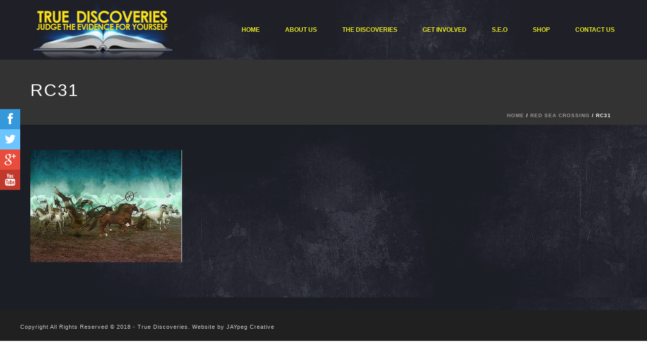

--- FILE ---
content_type: text/html; charset=UTF-8
request_url: https://truediscoveries.org/red-sea-crossing/rc31-2/
body_size: 16883
content:
<!DOCTYPE html>
<html xmlns="https://www.w3.org/1999/xhtml" lang="en-US">

<head>
    <script type="text/javascript">var ajaxurl = "https://truediscoveries.org/wp-admin/admin-ajax.php"</script><meta name='robots' content='index, follow, max-image-preview:large, max-snippet:-1, max-video-preview:-1' />

<meta charset="UTF-8" />
<meta name="viewport" content="width=device-width, initial-scale=1.0, minimum-scale=1.0, maximum-scale=1.0, user-scalable=0" />
<meta http-equiv="X-UA-Compatible" content="IE=edge,chrome=1" />
<meta http-equiv="Content-Type" content="text/html; charset=utf-8"/>
<meta name="format-detection" content="telephone=no">

	<!-- This site is optimized with the Yoast SEO plugin v20.2.1 - https://yoast.com/wordpress/plugins/seo/ -->
	<title>RC31 - True Discoveries</title>
	<link rel="canonical" href="https://truediscoveries.org/red-sea-crossing/rc31-2/" />
	<meta property="og:locale" content="en_US" />
	<meta property="og:type" content="article" />
	<meta property="og:title" content="RC31 - True Discoveries" />
	<meta property="og:url" content="https://truediscoveries.org/red-sea-crossing/rc31-2/" />
	<meta property="og:site_name" content="True Discoveries" />
	<meta property="og:image" content="https://truediscoveries.org/red-sea-crossing/rc31-2" />
	<meta property="og:image:width" content="354" />
	<meta property="og:image:height" content="262" />
	<meta property="og:image:type" content="image/jpeg" />
	<meta name="twitter:card" content="summary_large_image" />
	<script type="application/ld+json" class="yoast-schema-graph">{"@context":"https://schema.org","@graph":[{"@type":"WebPage","@id":"https://truediscoveries.org/red-sea-crossing/rc31-2/","url":"https://truediscoveries.org/red-sea-crossing/rc31-2/","name":"RC31 - True Discoveries","isPartOf":{"@id":"https://truediscoveries.org/#website"},"primaryImageOfPage":{"@id":"https://truediscoveries.org/red-sea-crossing/rc31-2/#primaryimage"},"image":{"@id":"https://truediscoveries.org/red-sea-crossing/rc31-2/#primaryimage"},"thumbnailUrl":"https://truediscoveries.org/wp-content/uploads/RC311.jpg","datePublished":"2015-06-04T20:40:01+00:00","dateModified":"2015-06-04T20:40:01+00:00","breadcrumb":{"@id":"https://truediscoveries.org/red-sea-crossing/rc31-2/#breadcrumb"},"inLanguage":"en-US","potentialAction":[{"@type":"ReadAction","target":["https://truediscoveries.org/red-sea-crossing/rc31-2/"]}]},{"@type":"ImageObject","inLanguage":"en-US","@id":"https://truediscoveries.org/red-sea-crossing/rc31-2/#primaryimage","url":"https://truediscoveries.org/wp-content/uploads/RC311.jpg","contentUrl":"https://truediscoveries.org/wp-content/uploads/RC311.jpg","width":354,"height":262},{"@type":"BreadcrumbList","@id":"https://truediscoveries.org/red-sea-crossing/rc31-2/#breadcrumb","itemListElement":[{"@type":"ListItem","position":1,"name":"Home","item":"https://truediscoveries.org/"},{"@type":"ListItem","position":2,"name":"RED SEA CROSSING","item":"https://truediscoveries.org/red-sea-crossing/"},{"@type":"ListItem","position":3,"name":"RC31"}]},{"@type":"WebSite","@id":"https://truediscoveries.org/#website","url":"https://truediscoveries.org/","name":"True Discoveries","description":"","potentialAction":[{"@type":"SearchAction","target":{"@type":"EntryPoint","urlTemplate":"https://truediscoveries.org/?s={search_term_string}"},"query-input":"required name=search_term_string"}],"inLanguage":"en-US"}]}</script>
	<!-- / Yoast SEO plugin. -->


<link rel='dns-prefetch' href='//fonts.googleapis.com' />
<link rel="alternate" type="application/rss+xml" title="True Discoveries &raquo; Feed" href="https://truediscoveries.org/feed/" />
<link rel="alternate" type="application/rss+xml" title="True Discoveries &raquo; Comments Feed" href="https://truediscoveries.org/comments/feed/" />

<link rel="shortcut icon" href="https://truediscoveries.org/wp-content/uploads/favicon.ico"  />
<link rel="alternate" type="application/rss+xml" title="True Discoveries &raquo; RC31 Comments Feed" href="https://truediscoveries.org/red-sea-crossing/rc31-2/feed/" />

<!--[if lt IE 9]><script src="<?php echo THEME_JS;?>/html5shiv.js" type="text/javascript"></script>
<link rel="stylesheet" href="https://truediscoveries.org/wp-content/themes/jupiter/stylesheet/css/stylesheet/css/ie.css" />
<![endif]-->
<!--[if IE 9]>
<script src="https://truediscoveries.org/wp-content/themes/jupiter/js/ie/placeholder.js" type="text/javascript"></script>
<![endif]-->
<script type="text/javascript">
var abb = {};
var php = {};
var mk_header_parallax, mk_banner_parallax, mk_page_parallax, mk_footer_parallax, mk_body_parallax;
var mk_images_dir = "https://truediscoveries.org/wp-content/themes/jupiter/images",
mk_theme_js_path = "https://truediscoveries.org/wp-content/themes/jupiter/js",
mk_theme_dir = "https://truediscoveries.org/wp-content/themes/jupiter",
mk_captcha_placeholder = "Enter Captcha",
mk_captcha_invalid_txt = "Invalid. Try again.",
mk_captcha_correct_txt = "Captcha correct.",
mk_responsive_nav_width = 1140,
mk_check_rtl = true,
mk_grid_width = 1201,
mk_ajax_search_option = "disable",
mk_preloader_txt_color = "#444444",
mk_preloader_bg_color = "#ffffff",
mk_accent_color = "#f97352",
mk_go_to_top =  "true",
mk_preloader_bar_color = "#f97352",
mk_preloader_logo = "";
var mk_header_parallax = false,
mk_banner_parallax = false,
mk_page_parallax = false,
mk_footer_parallax = false,
mk_body_parallax = false,
mk_no_more_posts = "No More Posts";
function is_touch_device() {
              return ("ontouchstart" in document.documentElement);
          }
</script>
<script type="text/javascript">
window._wpemojiSettings = {"baseUrl":"https:\/\/s.w.org\/images\/core\/emoji\/14.0.0\/72x72\/","ext":".png","svgUrl":"https:\/\/s.w.org\/images\/core\/emoji\/14.0.0\/svg\/","svgExt":".svg","source":{"concatemoji":"https:\/\/truediscoveries.org\/wp-includes\/js\/wp-emoji-release.min.js?ver=6.1.9"}};
/*! This file is auto-generated */
!function(e,a,t){var n,r,o,i=a.createElement("canvas"),p=i.getContext&&i.getContext("2d");function s(e,t){var a=String.fromCharCode,e=(p.clearRect(0,0,i.width,i.height),p.fillText(a.apply(this,e),0,0),i.toDataURL());return p.clearRect(0,0,i.width,i.height),p.fillText(a.apply(this,t),0,0),e===i.toDataURL()}function c(e){var t=a.createElement("script");t.src=e,t.defer=t.type="text/javascript",a.getElementsByTagName("head")[0].appendChild(t)}for(o=Array("flag","emoji"),t.supports={everything:!0,everythingExceptFlag:!0},r=0;r<o.length;r++)t.supports[o[r]]=function(e){if(p&&p.fillText)switch(p.textBaseline="top",p.font="600 32px Arial",e){case"flag":return s([127987,65039,8205,9895,65039],[127987,65039,8203,9895,65039])?!1:!s([55356,56826,55356,56819],[55356,56826,8203,55356,56819])&&!s([55356,57332,56128,56423,56128,56418,56128,56421,56128,56430,56128,56423,56128,56447],[55356,57332,8203,56128,56423,8203,56128,56418,8203,56128,56421,8203,56128,56430,8203,56128,56423,8203,56128,56447]);case"emoji":return!s([129777,127995,8205,129778,127999],[129777,127995,8203,129778,127999])}return!1}(o[r]),t.supports.everything=t.supports.everything&&t.supports[o[r]],"flag"!==o[r]&&(t.supports.everythingExceptFlag=t.supports.everythingExceptFlag&&t.supports[o[r]]);t.supports.everythingExceptFlag=t.supports.everythingExceptFlag&&!t.supports.flag,t.DOMReady=!1,t.readyCallback=function(){t.DOMReady=!0},t.supports.everything||(n=function(){t.readyCallback()},a.addEventListener?(a.addEventListener("DOMContentLoaded",n,!1),e.addEventListener("load",n,!1)):(e.attachEvent("onload",n),a.attachEvent("onreadystatechange",function(){"complete"===a.readyState&&t.readyCallback()})),(e=t.source||{}).concatemoji?c(e.concatemoji):e.wpemoji&&e.twemoji&&(c(e.twemoji),c(e.wpemoji)))}(window,document,window._wpemojiSettings);
</script>
<style type="text/css">
img.wp-smiley,
img.emoji {
	display: inline !important;
	border: none !important;
	box-shadow: none !important;
	height: 1em !important;
	width: 1em !important;
	margin: 0 0.07em !important;
	vertical-align: -0.1em !important;
	background: none !important;
	padding: 0 !important;
}
</style>
	<link rel='stylesheet' id='pure_slide_social_tab_css-css' href='https://truediscoveries.org/wp-content/plugins/puretheme-slide-social-tabs/css/plugins-main.css?ver=6.1.9' type='text/css' media='all' />
<link rel='stylesheet' id='wp-block-library-css' href='https://truediscoveries.org/wp-includes/css/dist/block-library/style.min.css?ver=6.1.9' type='text/css' media='all' />
<link rel='stylesheet' id='classic-theme-styles-css' href='https://truediscoveries.org/wp-includes/css/classic-themes.min.css?ver=1' type='text/css' media='all' />
<style id='global-styles-inline-css' type='text/css'>
body{--wp--preset--color--black: #000000;--wp--preset--color--cyan-bluish-gray: #abb8c3;--wp--preset--color--white: #ffffff;--wp--preset--color--pale-pink: #f78da7;--wp--preset--color--vivid-red: #cf2e2e;--wp--preset--color--luminous-vivid-orange: #ff6900;--wp--preset--color--luminous-vivid-amber: #fcb900;--wp--preset--color--light-green-cyan: #7bdcb5;--wp--preset--color--vivid-green-cyan: #00d084;--wp--preset--color--pale-cyan-blue: #8ed1fc;--wp--preset--color--vivid-cyan-blue: #0693e3;--wp--preset--color--vivid-purple: #9b51e0;--wp--preset--gradient--vivid-cyan-blue-to-vivid-purple: linear-gradient(135deg,rgba(6,147,227,1) 0%,rgb(155,81,224) 100%);--wp--preset--gradient--light-green-cyan-to-vivid-green-cyan: linear-gradient(135deg,rgb(122,220,180) 0%,rgb(0,208,130) 100%);--wp--preset--gradient--luminous-vivid-amber-to-luminous-vivid-orange: linear-gradient(135deg,rgba(252,185,0,1) 0%,rgba(255,105,0,1) 100%);--wp--preset--gradient--luminous-vivid-orange-to-vivid-red: linear-gradient(135deg,rgba(255,105,0,1) 0%,rgb(207,46,46) 100%);--wp--preset--gradient--very-light-gray-to-cyan-bluish-gray: linear-gradient(135deg,rgb(238,238,238) 0%,rgb(169,184,195) 100%);--wp--preset--gradient--cool-to-warm-spectrum: linear-gradient(135deg,rgb(74,234,220) 0%,rgb(151,120,209) 20%,rgb(207,42,186) 40%,rgb(238,44,130) 60%,rgb(251,105,98) 80%,rgb(254,248,76) 100%);--wp--preset--gradient--blush-light-purple: linear-gradient(135deg,rgb(255,206,236) 0%,rgb(152,150,240) 100%);--wp--preset--gradient--blush-bordeaux: linear-gradient(135deg,rgb(254,205,165) 0%,rgb(254,45,45) 50%,rgb(107,0,62) 100%);--wp--preset--gradient--luminous-dusk: linear-gradient(135deg,rgb(255,203,112) 0%,rgb(199,81,192) 50%,rgb(65,88,208) 100%);--wp--preset--gradient--pale-ocean: linear-gradient(135deg,rgb(255,245,203) 0%,rgb(182,227,212) 50%,rgb(51,167,181) 100%);--wp--preset--gradient--electric-grass: linear-gradient(135deg,rgb(202,248,128) 0%,rgb(113,206,126) 100%);--wp--preset--gradient--midnight: linear-gradient(135deg,rgb(2,3,129) 0%,rgb(40,116,252) 100%);--wp--preset--duotone--dark-grayscale: url('#wp-duotone-dark-grayscale');--wp--preset--duotone--grayscale: url('#wp-duotone-grayscale');--wp--preset--duotone--purple-yellow: url('#wp-duotone-purple-yellow');--wp--preset--duotone--blue-red: url('#wp-duotone-blue-red');--wp--preset--duotone--midnight: url('#wp-duotone-midnight');--wp--preset--duotone--magenta-yellow: url('#wp-duotone-magenta-yellow');--wp--preset--duotone--purple-green: url('#wp-duotone-purple-green');--wp--preset--duotone--blue-orange: url('#wp-duotone-blue-orange');--wp--preset--font-size--small: 13px;--wp--preset--font-size--medium: 20px;--wp--preset--font-size--large: 36px;--wp--preset--font-size--x-large: 42px;--wp--preset--spacing--20: 0.44rem;--wp--preset--spacing--30: 0.67rem;--wp--preset--spacing--40: 1rem;--wp--preset--spacing--50: 1.5rem;--wp--preset--spacing--60: 2.25rem;--wp--preset--spacing--70: 3.38rem;--wp--preset--spacing--80: 5.06rem;}:where(.is-layout-flex){gap: 0.5em;}body .is-layout-flow > .alignleft{float: left;margin-inline-start: 0;margin-inline-end: 2em;}body .is-layout-flow > .alignright{float: right;margin-inline-start: 2em;margin-inline-end: 0;}body .is-layout-flow > .aligncenter{margin-left: auto !important;margin-right: auto !important;}body .is-layout-constrained > .alignleft{float: left;margin-inline-start: 0;margin-inline-end: 2em;}body .is-layout-constrained > .alignright{float: right;margin-inline-start: 2em;margin-inline-end: 0;}body .is-layout-constrained > .aligncenter{margin-left: auto !important;margin-right: auto !important;}body .is-layout-constrained > :where(:not(.alignleft):not(.alignright):not(.alignfull)){max-width: var(--wp--style--global--content-size);margin-left: auto !important;margin-right: auto !important;}body .is-layout-constrained > .alignwide{max-width: var(--wp--style--global--wide-size);}body .is-layout-flex{display: flex;}body .is-layout-flex{flex-wrap: wrap;align-items: center;}body .is-layout-flex > *{margin: 0;}:where(.wp-block-columns.is-layout-flex){gap: 2em;}.has-black-color{color: var(--wp--preset--color--black) !important;}.has-cyan-bluish-gray-color{color: var(--wp--preset--color--cyan-bluish-gray) !important;}.has-white-color{color: var(--wp--preset--color--white) !important;}.has-pale-pink-color{color: var(--wp--preset--color--pale-pink) !important;}.has-vivid-red-color{color: var(--wp--preset--color--vivid-red) !important;}.has-luminous-vivid-orange-color{color: var(--wp--preset--color--luminous-vivid-orange) !important;}.has-luminous-vivid-amber-color{color: var(--wp--preset--color--luminous-vivid-amber) !important;}.has-light-green-cyan-color{color: var(--wp--preset--color--light-green-cyan) !important;}.has-vivid-green-cyan-color{color: var(--wp--preset--color--vivid-green-cyan) !important;}.has-pale-cyan-blue-color{color: var(--wp--preset--color--pale-cyan-blue) !important;}.has-vivid-cyan-blue-color{color: var(--wp--preset--color--vivid-cyan-blue) !important;}.has-vivid-purple-color{color: var(--wp--preset--color--vivid-purple) !important;}.has-black-background-color{background-color: var(--wp--preset--color--black) !important;}.has-cyan-bluish-gray-background-color{background-color: var(--wp--preset--color--cyan-bluish-gray) !important;}.has-white-background-color{background-color: var(--wp--preset--color--white) !important;}.has-pale-pink-background-color{background-color: var(--wp--preset--color--pale-pink) !important;}.has-vivid-red-background-color{background-color: var(--wp--preset--color--vivid-red) !important;}.has-luminous-vivid-orange-background-color{background-color: var(--wp--preset--color--luminous-vivid-orange) !important;}.has-luminous-vivid-amber-background-color{background-color: var(--wp--preset--color--luminous-vivid-amber) !important;}.has-light-green-cyan-background-color{background-color: var(--wp--preset--color--light-green-cyan) !important;}.has-vivid-green-cyan-background-color{background-color: var(--wp--preset--color--vivid-green-cyan) !important;}.has-pale-cyan-blue-background-color{background-color: var(--wp--preset--color--pale-cyan-blue) !important;}.has-vivid-cyan-blue-background-color{background-color: var(--wp--preset--color--vivid-cyan-blue) !important;}.has-vivid-purple-background-color{background-color: var(--wp--preset--color--vivid-purple) !important;}.has-black-border-color{border-color: var(--wp--preset--color--black) !important;}.has-cyan-bluish-gray-border-color{border-color: var(--wp--preset--color--cyan-bluish-gray) !important;}.has-white-border-color{border-color: var(--wp--preset--color--white) !important;}.has-pale-pink-border-color{border-color: var(--wp--preset--color--pale-pink) !important;}.has-vivid-red-border-color{border-color: var(--wp--preset--color--vivid-red) !important;}.has-luminous-vivid-orange-border-color{border-color: var(--wp--preset--color--luminous-vivid-orange) !important;}.has-luminous-vivid-amber-border-color{border-color: var(--wp--preset--color--luminous-vivid-amber) !important;}.has-light-green-cyan-border-color{border-color: var(--wp--preset--color--light-green-cyan) !important;}.has-vivid-green-cyan-border-color{border-color: var(--wp--preset--color--vivid-green-cyan) !important;}.has-pale-cyan-blue-border-color{border-color: var(--wp--preset--color--pale-cyan-blue) !important;}.has-vivid-cyan-blue-border-color{border-color: var(--wp--preset--color--vivid-cyan-blue) !important;}.has-vivid-purple-border-color{border-color: var(--wp--preset--color--vivid-purple) !important;}.has-vivid-cyan-blue-to-vivid-purple-gradient-background{background: var(--wp--preset--gradient--vivid-cyan-blue-to-vivid-purple) !important;}.has-light-green-cyan-to-vivid-green-cyan-gradient-background{background: var(--wp--preset--gradient--light-green-cyan-to-vivid-green-cyan) !important;}.has-luminous-vivid-amber-to-luminous-vivid-orange-gradient-background{background: var(--wp--preset--gradient--luminous-vivid-amber-to-luminous-vivid-orange) !important;}.has-luminous-vivid-orange-to-vivid-red-gradient-background{background: var(--wp--preset--gradient--luminous-vivid-orange-to-vivid-red) !important;}.has-very-light-gray-to-cyan-bluish-gray-gradient-background{background: var(--wp--preset--gradient--very-light-gray-to-cyan-bluish-gray) !important;}.has-cool-to-warm-spectrum-gradient-background{background: var(--wp--preset--gradient--cool-to-warm-spectrum) !important;}.has-blush-light-purple-gradient-background{background: var(--wp--preset--gradient--blush-light-purple) !important;}.has-blush-bordeaux-gradient-background{background: var(--wp--preset--gradient--blush-bordeaux) !important;}.has-luminous-dusk-gradient-background{background: var(--wp--preset--gradient--luminous-dusk) !important;}.has-pale-ocean-gradient-background{background: var(--wp--preset--gradient--pale-ocean) !important;}.has-electric-grass-gradient-background{background: var(--wp--preset--gradient--electric-grass) !important;}.has-midnight-gradient-background{background: var(--wp--preset--gradient--midnight) !important;}.has-small-font-size{font-size: var(--wp--preset--font-size--small) !important;}.has-medium-font-size{font-size: var(--wp--preset--font-size--medium) !important;}.has-large-font-size{font-size: var(--wp--preset--font-size--large) !important;}.has-x-large-font-size{font-size: var(--wp--preset--font-size--x-large) !important;}
.wp-block-navigation a:where(:not(.wp-element-button)){color: inherit;}
:where(.wp-block-columns.is-layout-flex){gap: 2em;}
.wp-block-pullquote{font-size: 1.5em;line-height: 1.6;}
</style>
<link rel='stylesheet' id='layerslider-css' href='https://truediscoveries.org/wp-content/plugins/LayerSlider-6.0.0/static/layerslider/css/layerslider.css?ver=6.0.0' type='text/css' media='all' />
<link rel='stylesheet' id='ls-google-fonts-css' href='https://fonts.googleapis.com/css?family=Lato:100,300,regular,700,900%7COpen+Sans:300%7CIndie+Flower:regular%7COswald:300,regular,700&#038;subset=latin%2Clatin-ext' type='text/css' media='all' />
<link rel='stylesheet' id='contact-form-7-css' href='https://truediscoveries.org/wp-content/plugins/contact-form-7/includes/css/styles.css?ver=5.7.4' type='text/css' media='all' />
<link rel='stylesheet' id='st-widget-css' href='https://truediscoveries.org/wp-content/plugins/share-this/css/style.css?ver=6.1.9' type='text/css' media='all' />
<link rel='stylesheet' id='theme-styles-css' href='https://truediscoveries.org/wp-content/themes/jupiter/stylesheet/css/theme-styles.min.css?ver=6.1.9' type='text/css' media='all' />
<link rel='stylesheet' id='theme-icons-css' href='https://truediscoveries.org/wp-content/themes/jupiter/stylesheet/css/theme-icons.min.css?ver=6.1.9' type='text/css' media='all' />
<link rel='stylesheet' id='mk-style-css' href='https://truediscoveries.org/wp-content/themes/jupiter/style.css?ver=6.1.9' type='text/css' media='all' />
<link rel='stylesheet' id='theme-dynamic-styles-css' href='https://truediscoveries.org/wp-content/themes/jupiter/custom.css?ver=6.1.9' type='text/css' media='all' />
<style id='theme-dynamic-styles-inline-css' type='text/css'>
body {font-family: Arial Black, Gadget, sans-serif;}body{ font-family: Arial, Helvetica, sans-serif}body{background-color:#fff; }#mk-header{background-color:#333333; }.mk-header-bg{background-image:url(https://truediscoveries.org/wp-content/uploads/bg-top-header.png);}.mk-header-toolbar{background-color: #ffffff;}#theme-page{background-color:#1c1e26;background-image:url(https://truediscoveries.org/wp-content/uploads/bg-top-header.png);}#mk-footer{background-color:#1a1a1a;background-image:url(https://truediscoveries.org/wp-content/uploads/bg-top-header.png);}#mk-footer .footer-wrapper{padding:2px 0;}#mk-footer .widget{margin-bottom:2px;}#mk-footer [class*='mk-col-'] {padding:0 2%;}#sub-footer{background-color: #202020;}.mk-footer-copyright {font-size:11px;letter-spacing: 1px;}#mk-boxed-layout{  -webkit-box-shadow: 0 0 0px rgba(0, 0, 0, 0);  -moz-box-shadow: 0 0 0px rgba(0, 0, 0, 0);  box-shadow: 0 0 0px rgba(0, 0, 0, 0);}.mk-tabs-panes,.mk-news-tab .mk-tabs-tabs li.ui-tabs-active a,.mk-divider .divider-go-top,.ajax-container,.mk-fancy-title.pattern-style span,.mk-portfolio-view-all,.mk-woo-view-all,.mk-blog-view-all{background-color: #1c1e26;}.mk-header-bg{  -webkit-opacity: 0.9;  -moz-opacity: 0.9;  -o-opacity: 0.9;  opacity: 0.9;}.header-sticky-ready .mk-header-bg{  -webkit-opacity: 0.95;  -moz-opacity: 0.95;  -o-opacity: 0.95;  opacity: 0.95;}body{font-size: 13px;color: #ffffff;font-weight: normal;line-height: 1.66em;}p,.mk-box-icon-2-content {font-size: 13px;color: #ffffff;line-height: 1.66em;}a {color: #ffffff;}a:hover {color: #f97352;}#theme-page strong {color: #f97352;}#theme-page h1{font-size: 36px;color: #eeee22;font-weight: bold;text-transform: uppercase;}#theme-page h2{font-size: 30px;color: #eeee22;font-weight: bold;text-transform: uppercase;}#theme-page h3{font-size: 24px;color: #eeee22;font-weight: bold;text-transform: uppercase;}#theme-page h4{font-size: 18px;color: #eeee22;font-weight: bold;text-transform: uppercase;}#theme-page h5{font-size: 16px;color: #eeee22;font-weight: bold;text-transform: uppercase;}#theme-page h6{font-size: 14px;color: #eeee22;font-weight: normal;text-transform: uppercase;}.page-introduce-title{font-size: 34px;color: #ffffff;text-transform: none;font-weight: lighter;letter-spacing: 2px;}.page-introduce-subtitle{font-size: 14px;line-height: 100%;color: #ffffff;font-size: 14px;text-transform: none;}::-webkit-selection{background-color: #f97352;color:#fff;}::-moz-selection{background-color: #f97352;color:#fff;}::selection{background-color: #f97352;color:#fff;}#mk-sidebar,#mk-sidebar p{font-size: 12px;color: #666666;font-weight: normal;}#mk-sidebar .widgettitle{text-transform: uppercase;font-size: 14px;color: #333333;font-weight: bolder;}#mk-sidebar .widgettitle a{color: #333333;}#mk-sidebar .widget a{color: #333333;}#mk-footer,#mk-footer p{font-size: 12px;color: #808080;font-weight: normal;}#mk-footer .widgettitle{text-transform: uppercase;font-size: 14px;color: #ffffff;font-weight: 800;}#mk-footer .widgettitle a{color: #ffffff;}#mk-footer .widget:not(.widget_social_networks) a{color: #999999;}.mk-side-dashboard {background-color: #444444;}.mk-side-dashboard,.mk-side-dashboard p{font-size: 12px;color: #eeeeee;font-weight: normal;}.mk-side-dashboard .widgettitle{text-transform: uppercase;font-size: 14px;color: #ffffff;font-weight: 800;}.mk-side-dashboard .widgettitle a{color: #ffffff;}.mk-side-dashboard .widget a{color: #fafafa;}.sidedash-navigation-ul li a,.sidedash-navigation-ul li .mk-nav-arrow {color:#ffffff;}.sidedash-navigation-ul li a:hover {color:#ffffff;background-color:;}.mk-fullscreen-nav{background-color:#444444;}.mk-fullscreen-nav .mk-fullscreen-nav-wrapper .mk-fullscreen-nav-logo {margin-bottom: 125px;}.mk-fullscreen-nav .fullscreen-navigation-ul .menu-item a{color: #ffffff;text-transform: uppercase;font-size: 16px;letter-spacing: 0;font-weight: 800;padding: 25px 0;color: #ffffff;}.mk-fullscreen-nav .fullscreen-navigation-ul .menu-item a:hover{background-color: #ffffff;color: #444444;}#mk-sidebar .widget:not(.widget_social_networks) a:hover {color: #f97352;}#mk-footer .widget:not(.widget_social_networks) a:hover {color: #f97352;}.mk-side-dashboard .widget:not(.widget_social_networks) a:hover{color: #f97352;}.mk-grid{max-width: 1201px;}.mk-header-nav-container, .mk-classic-menu-wrapper{width: 1201px;}.theme-page-wrapper #mk-sidebar.mk-builtin{width: 27%;}.theme-page-wrapper.right-layout .theme-content,.theme-page-wrapper.left-layout .theme-content{width: 73%;}.mk-boxed-enabled #mk-boxed-layout,.mk-boxed-enabled #mk-boxed-layout .header-style-1 .mk-header-holder,.mk-boxed-enabled #mk-boxed-layout .header-style-3 .mk-header-holder{max-width: 1261px;}.mk-boxed-enabled #mk-boxed-layout .header-style-1 .mk-header-holder,.mk-boxed-enabled #mk-boxed-layout .header-style-3 .mk-header-holder{width: 100% !important;left:auto !important;}.mk-boxed-enabled #mk-boxed-layout .header-style-2.header-sticky-ready .mk-header-nav-container {width: 1261px !important;left:auto !important;}.header-style-1 .mk-header-start-tour,.header-style-3 .mk-header-start-tour,.header-style-1 .mk-header-inner #mk-header-search,.header-style-1 .mk-header-inner,.header-style-1 .mk-search-trigger,.header-style-3 .mk-header-inner,.header-style-1 .header-logo,.header-style-3 .header-logo,.header-style-1 .shopping-cart-header,.header-style-3 .shopping-cart-header,.header-style-1 #mk-header-social.header-section a,.header-style-2 #mk-header-social.header-section a,.header-style-3 #mk-header-social.header-section a{height: 118px;line-height:118px;}@media handheld, only screen and (max-width: 1201px){.header-grid.mk-grid .header-logo.left-logo{left: 15px !important;}.header-grid.mk-grid .header-logo.right-logo, .mk-header-right {right: 15px !important;}.header-style-3 .shopping-cart-header {right: 30px;}}#mk-theme-container:not(.mk-transparent-header) .header-style-1 .mk-header-padding-wrapper,#mk-theme-container:not(.mk-transparent-header) .header-style-3 .mk-header-padding-wrapper {padding-top:118px;}@media handheld, only screen and (max-width: 960px){.theme-page-wrapper .theme-content{width: 100% !important;float: none !important;}.theme-page-wrapper{padding-right:15px !important;padding-left: 15px !important;}.theme-page-wrapper .theme-content:not(.no-padding){padding:25px 0 !important;}.theme-page-wrapper #mk-sidebar{width: 100% !important;float: none !important;padding: 0 !important;}.theme-page-wrapper #mk-sidebar .sidebar-wrapper{padding:20px 0 !important;}}@media handheld, only screen and (max-width: 1201px){.mk-go-top,.mk-quick-contact-wrapper{bottom:70px !important;}.mk-grid {width: 100%;}.mk-padding-wrapper {padding: 0 20px;} }#mk-toolbar-navigation ul li a,.mk-language-nav > a,.mk-header-login .mk-login-link,.mk-subscribe-link,.mk-checkout-btn,.mk-header-tagline a,.header-toolbar-contact a,#mk-toolbar-navigation ul li a:hover,.mk-language-nav > a:hover,.mk-header-login .mk-login-link:hover,.mk-subscribe-link:hover,.mk-checkout-btn:hover,.mk-header-tagline a:hover{color:#999999;}.mk-header-tagline,.header-toolbar-contact,.mk-header-date{color:#999999;}.mk-header-toolbar #mk-header-social a i {color:#999999;}.header-section#mk-header-social ul li a i {color: #999999;}.header-section#mk-header-social ul li a:hover i {color: #cccccc;}.header-style-2 .header-logo,.header-style-4 .header-logo{height: 118px !important;}.header-style-4 .header-logo {margin:10px 0;}.header-style-2 .mk-header-inner{line-height:118px;}.mk-header-nav-container{background-color: ;}.mk-header-start-tour{font-size: 14px;color: #333333;}.mk-header-start-tour:hover{color: #333333;}.mk-classic-nav-bg{background-image:url(https://truediscoveries.org/wp-content/uploads/bg-top-header.png);}.mk-search-trigger,.mk-shoping-cart-link i,.mk-header-cart-count,.mk-toolbar-resposnive-icon i{color: #eeee22;}.mk-css-icon-close div,.mk-css-icon-menu div {background-color: #eeee22;}#mk-header-searchform .text-input{background-color: !important;color: #c7c7c7;}#mk-header-searchform span i{color: #c7c7c7;}#mk-header-searchform .text-input::-webkit-input-placeholder{color: #c7c7c7;}#mk-header-searchform .text-input:-ms-input-placeholder{color: #c7c7c7;}#mk-header-searchform .text-input:-moz-placeholder{color: #c7c7c7;}.header-style-1.header-sticky-ready .menu-hover-style-1 .main-navigation-ul > li > a,.header-style-3.header-sticky-ready .menu-hover-style-1 .main-navigation-ul > li > a,.header-style-1.header-sticky-ready .menu-hover-style-5 .main-navigation-ul > li,.header-style-1.header-sticky-ready .menu-hover-style-2 .main-navigation-ul > li > a,.header-style-3.header-sticky-ready .menu-hover-style-2 .main-navigation-ul > li > a,.header-style-1.header-style-1.header-sticky-ready .menu-hover-style-4 .main-navigation-ul > li > a,.header-style-3.header-sticky-ready .menu-hover-style-4 .main-navigation-ul > li > a,.header-style-1.header-sticky-ready .menu-hover-style-3 .main-navigation-ul > li,.header-style-1.header-sticky-ready .mk-header-inner #mk-header-search,.header-style-3.header-sticky-ready .mk-header-holder #mk-header-search,.header-sticky-ready.header-style-3 .mk-header-start-tour,.header-sticky-ready.header-style-1 .mk-header-start-tour,.header-sticky-ready.header-style-1 .mk-header-inner,.header-sticky-ready.header-style-3 .mk-header-inner,.header-sticky-ready.header-style-3 .header-logo,.header-sticky-ready.header-style-1 .header-logo,.header-sticky-ready.header-style-1 .mk-search-trigger,.header-sticky-ready.header-style-1 .mk-search-trigger i,.header-sticky-ready.header-style-1 .shopping-cart-header,.header-sticky-ready.header-style-1 .shopping-cart-header i,.header-sticky-ready.header-style-3 .shopping-cart-header,.header-sticky-ready.header-style-1 #mk-header-social.header-section a,.header-sticky-ready.header-style-3 #mk-header-social.header-section a{height:55px !important;line-height:55px !important;}#mk-header-social.header-section a.small {margin-top: 42px;}#mk-header-social.header-section a.medium {margin-top: 34px;}#mk-header-social.header-section a.large {margin-top: 26px;}.header-sticky-ready #mk-header-social.header-section a.small,.header-sticky-ready #mk-header-social.header-section a.medium,.header-sticky-ready #mk-header-social.header-section a.large {margin-top: 10.5px;line-height: 16px !important;height: 16px !important;font-size: 16px !important;width: 16px !important;padding: 8px !important;}.header-sticky-ready #mk-header-social.header-section a.small i:before,.header-sticky-ready #mk-header-social.header-section a.medium i:before,.header-sticky-ready #mk-header-social.header-section a.large i:before {line-height: 16px !important;font-size: 16px !important;}.main-navigation-ul > li.menu-item > a.menu-item-link{color: #eeee22;font-size: 12px;font-weight: bold;padding-right:25px !important;padding-left:25px !important;text-transform:uppercase;letter-spacing:0px;}.mk-vm-menuwrapper ul li a {color: #eeee22;font-size: 12px;font-weight: bold;text-transform:uppercase;}.mk-vm-menuwrapper li > a:after,.mk-vm-menuwrapper li.mk-vm-back:after {color: #eeee22;}.main-navigation-ul > li.no-mega-menu ul.sub-menu li.menu-item a.menu-item-link {width:230px;}.mk-header-3-menu-trigger {color: #eeee22;}.menu-hover-style-1 .main-navigation-ul li.menu-item > a.menu-item-link:hover,.menu-hover-style-1 .main-navigation-ul li.menu-item:hover > a.menu-item-link,.menu-hover-style-1 .main-navigation-ul li.current-menu-item > a.menu-item-link,.menu-hover-style-1 .main-navigation-ul li.current-menu-ancestor > a.menu-item-link,.menu-hover-style-2 .main-navigation-ul li.menu-item > a.menu-item-link:hover,.menu-hover-style-2 .main-navigation-ul li.menu-item:hover > a.menu-item-link,.menu-hover-style-2 .main-navigation-ul li.current-menu-item > a.menu-item-link,.menu-hover-style-2 .main-navigation-ul li.current-menu-ancestor > a.menu-item-link,.menu-hover-style-1.mk-vm-menuwrapper li.menu-item > a:hover,.menu-hover-style-1.mk-vm-menuwrapper li.menu-item:hover > a,.menu-hover-style-1.mk-vm-menuwrapper li.current-menu-item > a,.menu-hover-style-1.mk-vm-menuwrapper li.current-menu-ancestor > a,.menu-hover-style-2.mk-vm-menuwrapper li.menu-item > a:hover,.menu-hover-style-2.mk-vm-menuwrapper li.menu-item:hover > a,.menu-hover-style-2.mk-vm-menuwrapper li.current-menu-item > a,.menu-hover-style-2.mk-vm-menuwrapper li.current-menu-ancestor > a{color: #f97352 !important;}.menu-hover-style-3 .main-navigation-ul > li.menu-item > a.menu-item-link:hover,.menu-hover-style-3 .main-navigation-ul > li.menu-item:hover > a.menu-item-link,.menu-hover-style-3.mk-vm-menuwrapper li > a:hover,.menu-hover-style-3.mk-vm-menuwrapper li:hover > a{border:2px solid #f97352;}.menu-hover-style-3 .main-navigation-ul > li.current-menu-item > a.menu-item-link,.menu-hover-style-3 .main-navigation-ul > li.current-menu-ancestor > a.menu-item-link,.menu-hover-style-3.mk-vm-menuwrapper li.current-menu-item > a,.menu-hover-style-3.mk-vm-menuwrapper li.current-menu-ancestor > a{border:2px solid #f97352;background-color:#f97352;color:#ffffff;}.menu-hover-style-3.mk-vm-menuwrapper li.current-menu-ancestor > a:after {color:#ffffff;}.menu-hover-style-4 .main-navigation-ul li.menu-item > a.menu-item-link:hover,.menu-hover-style-4 .main-navigation-ul li.menu-item:hover > a.menu-item-link,.menu-hover-style-4 .main-navigation-ul li.current-menu-item > a.menu-item-link,.menu-hover-style-4 .main-navigation-ul li.current-menu-ancestor > a.menu-item-link,.menu-hover-style-4.mk-vm-menuwrapper li a:hover,.menu-hover-style-4.mk-vm-menuwrapper li:hover > a,.menu-hover-style-4.mk-vm-menuwrapper li.current-menu-item > a,.menu-hover-style-4.mk-vm-menuwrapper li.current-menu-ancestor > a,.menu-hover-style-5 .main-navigation-ul > li.menu-item > a.menu-item-link:after{background-color: #f97352;color:#ffffff;}.menu-hover-style-4.mk-vm-menuwrapper li.current-menu-ancestor > a:after,.menu-hover-style-4.mk-vm-menuwrapper li.current-menu-item > a:after,.menu-hover-style-4.mk-vm-menuwrapper li:hover > a:after,.menu-hover-style-4.mk-vm-menuwrapper li a:hover::after {color:#ffffff;}.menu-hover-style-1 .main-navigation-ul > li.dropdownOpen > a.menu-item-link,.menu-hover-style-1 .main-navigation-ul > li.active > a.menu-item-link,.menu-hover-style-1 .main-navigation-ul > li.open > a.menu-item-link,.menu-hover-style-1 .main-navigation-ul > li.menu-item > a:hover,.menu-hover-style-1 .main-navigation-ul > li.current-menu-item > a.menu-item-link,.menu-hover-style-1 .main-navigation-ul > li.current-menu-ancestor > a.menu-item-link {border-top-color:#f97352;}.menu-hover-style-1.mk-vm-menuwrapper li > a:hover,.menu-hover-style-1.mk-vm-menuwrapper li.current-menu-item > a,.menu-hover-style-1.mk-vm-menuwrapper li.current-menu-ancestor > a{border-left-color:#f97352;}.header-style-1 .menu-hover-style-1 .main-navigation-ul > li > a,.header-style-1 .menu-hover-style-2 .main-navigation-ul > li > a,.header-style-1 .menu-hover-style-4 .main-navigation-ul > li > a,.header-style-1 .menu-hover-style-5 .main-navigation-ul > li {height: 118px;line-height:118px;}.header-style-1 .menu-hover-style-3 .main-navigation-ul > li,.header-style-1 .menu-hover-style-5 .main-navigation-ul > li{height: 118px;line-height:118px;}.header-style-1 .menu-hover-style-3 .main-navigation-ul > li > a {line-height:59px;}.header-style-1.header-sticky-ready .menu-hover-style-3 .main-navigation-ul > li > a {line-height:36.666666666667px;}.header-style-1 .menu-hover-style-5 .main-navigation-ul > li > a {line-height:20px;vertical-align:middle;}.main-navigation-ul > li.no-mega-menu  ul.sub-menu:after,.main-navigation-ul > li.has-mega-menu > ul.sub-menu:after{  background-color:#f97352;}.mk-shopping-cart-box {border-top:2px solid #f97352;}#mk-main-navigation li.no-mega-menu ul.sub-menu,#mk-main-navigation li.has-mega-menu > ul.sub-menu,.mk-shopping-cart-box{background-color: #000000;}#mk-main-navigation ul.sub-menu a.menu-item-link,#mk-main-navigation ul .megamenu-title,.megamenu-widgets-container a,.mk-shopping-cart-box .product_list_widget li a,.mk-shopping-cart-box .product_list_widget li.empty,.mk-shopping-cart-box .product_list_widget li span,.mk-shopping-cart-box .widget_shopping_cart .total{color: #eeee22;}.mk-shopping-cart-box .mk-button.cart-widget-btn {border-color:#eeee22;color:#eeee22;}.mk-shopping-cart-box .mk-button.cart-widget-btn:hover {background-color:#eeee22;color:#000000;}#mk-main-navigation ul .megamenu-title{color: #ffffff;}#mk-main-navigation ul .megamenu-title:after{background-color: #ffffff;}.megamenu-widgets-container {color: #eeee22;}.megamenu-widgets-container .widgettitle{text-transform: uppercase;font-size: 14px;font-weight: bolder;}#mk-main-navigation ul.sub-menu li.menu-item ul.sub-menu li.menu-item a.menu-item-link i{color: #e0e0e0;}#mk-main-navigation ul.sub-menu a.menu-item-link:hover,.main-navigation-ul ul.sub-menu li.current-menu-item > a.menu-item-link,.main-navigation-ul ul.sub-menu li.current-menu-parent > a.menu-item-link{color: #ffffff !important;}.megamenu-widgets-container a:hover {color: #ffffff;}.main-navigation-ul li.menu-item ul.sub-menu li.menu-item a.menu-item-link:hover,.main-navigation-ul li.menu-item ul.sub-menu li.menu-item:hover > a.menu-item-link,.main-navigation-ul ul.sub-menu li.menu-item a.menu-item-link:hover,.main-navigation-ul ul.sub-menu li.menu-item:hover > a.menu-item-link,.main-navigation-ul ul.sub-menu li.current-menu-item > a.menu-item-link,.main-navigation-ul ul.sub-menu li.current-menu-parent > a.menu-item-link{background-color:transparent !important;}.mk-search-trigger:hover,.mk-header-start-tour:hover{color: #f97352;}.main-navigation-ul li.menu-item ul.sub-menu li.menu-item a.menu-item-link{font-size: 12px;font-weight: normal;text-transform:uppercase;letter-spacing: 1px;}.has-mega-menu .megamenu-title {letter-spacing: 1px;}.header-style-4 {text-align : left}.mk-vm-menuwrapper li > a {padding-right: 45px;}@media handheld, only screen and (max-width: 1140px){.header-style-1 .mk-header-inner,.header-style-3 .mk-header-inner,.header-style-3 .header-logo,.header-style-1 .header-logo,.header-style-1 .shopping-cart-header,.header-style-3 .shopping-cart-header{height: 90px!important;line-height: 90px;}#mk-header:not(.header-style-4) .mk-header-holder {position:relative !important;top:0 !important;}.mk-header-padding-wrapper {display:none !important;}.mk-header-nav-container{width: auto !important;display:none;}.header-style-1 .mk-header-right,.header-style-2 .mk-header-right,.header-style-3 .mk-header-right {right:55px !important;}.header-style-1 .mk-header-inner #mk-header-search,.header-style-2 .mk-header-inner #mk-header-search,.header-style-3 .mk-header-inner #mk-header-search{display:none !important;}.mk-fullscreen-search-overlay {display:none;}#mk-header-search{padding-bottom: 10px !important;}#mk-header-searchform span .text-input{width: 100% !important;}.header-style-2 .header-logo .center-logo{    text-align: right !important;}.header-style-2 .header-logo .center-logo a{    margin: 0 !important;}.header-logo,.header-style-4 .header-logo{    height: 90px !important;}.header-style-4 .shopping-cart-header {display:none;}.mk-header-inner{padding-top:0 !important;}.header-logo{position:relative !important;right:auto !important;left:auto !important;float:left !important;text-align:left;}.shopping-cart-header{margin:0 20px 0 0 !important;}#mk-responsive-nav{background-color:#ffffff !important;}.mk-header-nav-container #mk-responsive-nav{visibility: hidden;}#mk-responsive-nav li ul li .megamenu-title:hover,#mk-responsive-nav li ul li .megamenu-title,#mk-responsive-nav li a, #mk-responsive-nav li ul li a:hover,#mk-responsive-nav .mk-nav-arrow{  color:#444444 !important;}.mk-mega-icon{display:none !important;}.mk-header-bg{zoom:1 !important;filter:alpha(opacity=100) !important;opacity:1 !important;}.header-style-1 .mk-nav-responsive-link,.header-style-2 .mk-nav-responsive-link{display:block !important;}.mk-header-nav-container{height:100%;z-index:200;}#mk-main-navigation{position:relative;z-index:2;}.mk_megamenu_columns_2,.mk_megamenu_columns_3,.mk_megamenu_columns_4,.mk_megamenu_columns_5,.mk_megamenu_columns_6{width:100% !important;}.header-style-1.header-align-right .header-logo img,.header-style-3.header-align-right .header-logo img,.header-style-3.header-align-center .header-logo img {float: left !important;right:auto !important;}.header-style-4 .mk-header-inner {width: auto !important;position: relative !important;overflow: visible;padding-bottom: 0;}.admin-bar .header-style-4 .mk-header-inner {top:0 !important;}.header-style-4 .mk-header-right {display: none;}.header-style-4 .mk-nav-responsive-link {display: block !important;}.header-style-4 .mk-vm-menuwrapper,.header-style-4 #mk-header-search {display: none;}.header-style-4 .header-logo {width:auto !important;display: inline-block !important;text-align:left !important;margin:0 !important;}.vertical-header-enabled .header-style-4 .header-logo img {max-width: 100% !important;left: 20px!important;top:50%!important;-webkit-transform: translate(0, -50%)!important;-moz-transform: translate(0, -50%)!important;-ms-transform: translate(0, -50%)!important;-o-transform: translate(0, -50%)!important;transform: translate(0, -50%)!important;position:relative !important;}.vertical-header-enabled.vertical-header-left #theme-page > .mk-main-wrapper-holder,.vertical-header-enabled.vertical-header-center #theme-page > .mk-main-wrapper-holder,.vertical-header-enabled.vertical-header-left #theme-page > .mk-page-section,.vertical-header-enabled.vertical-header-center #theme-page > .mk-page-section,.vertical-header-enabled.vertical-header-left #theme-page > .wpb_row,.vertical-header-enabled.vertical-header-center #theme-page > .wpb_row,.vertical-header-enabled.vertical-header-left #mk-theme-container:not(.mk-transparent-header), .vertical-header-enabled.vertical-header-center #mk-footer,.vertical-header-enabled.vertical-header-left #mk-footer,.vertical-header-enabled.vertical-header-center #mk-theme-container:not(.mk-transparent-header) {  padding-left: 0 !important;}.vertical-header-enabled.vertical-header-right #theme-page > .mk-main-wrapper-holder,.vertical-header-enabled.vertical-header-right #theme-page > .mk-page-section,.vertical-header-enabled.vertical-header-right #theme-page > .wpb_row,.vertical-header-enabled.vertical-header-right #mk-footer,.vertical-header-enabled.vertical-header-right #mk-theme-container:not(.mk-transparent-header) {  padding-right: 0 !important;}}@media handheld, only screen and (min-width: 1140px) {  .mk-transparent-header .sticky-style-slide .mk-header-holder {    position: absolute;  }  .mk-transparent-header .remove-header-bg-true:not(.header-sticky-ready) .mk-header-bg {    opacity: 0;  }  .mk-transparent-header .remove-header-bg-true#mk-header:not(.header-sticky-ready) .mk-header-inner {    border: 0;  }  .mk-transparent-header .remove-header-bg-true.light-header-skin:not(.header-sticky-ready) .mk-desktop-logo.light-logo {    display: block !important;  }  .mk-transparent-header .remove-header-bg-true.light-header-skin:not(.header-sticky-ready) .mk-desktop-logo.dark-logo {    display: none !important;  }  .mk-transparent-header .remove-header-bg-true.light-header-skin:not(.header-sticky-ready) .main-navigation-ul > li.menu-item > a.menu-item-link,  .mk-transparent-header .remove-header-bg-true.light-header-skin:not(.header-sticky-ready) .mk-search-trigger,  .mk-transparent-header .remove-header-bg-true.light-header-skin:not(.header-sticky-ready) .mk-shoping-cart-link i,  .mk-transparent-header .remove-header-bg-true.light-header-skin:not(.header-sticky-ready) .mk-header-cart-count,  .mk-transparent-header .remove-header-bg-true.light-header-skin:not(.header-sticky-ready) .mk-header-start-tour,  .mk-transparent-header .remove-header-bg-true.light-header-skin:not(.header-sticky-ready) #mk-header-social a i,  .mk-transparent-header .remove-header-bg-true.light-header-skin:not(.header-sticky-ready) .menu-hover-style-1 .main-navigation-ul > li.menu-item > a.menu-item-link:hover,  .mk-transparent-header .remove-header-bg-true.light-header-skin:not(.header-sticky-ready) .menu-hover-style-1 .main-navigation-ul > li.menu-item:hover > a.menu-item-link,  .mk-transparent-header .remove-header-bg-true.light-header-skin:not(.header-sticky-ready) .menu-hover-style-1 .main-navigation-ul > li.current-menu-item > a.menu-item-link,  .mk-transparent-header .remove-header-bg-true.light-header-skin:not(.header-sticky-ready) .menu-hover-style-1 .main-navigation-ul > li.current-menu-ancestor > a.menu-item-link,  .mk-transparent-header .remove-header-bg-true.light-header-skin:not(.header-sticky-ready) .menu-hover-style-2 .main-navigation-ul > li.menu-item > a.menu-item-link:hover,  .mk-transparent-header .remove-header-bg-true.light-header-skin:not(.header-sticky-ready) .menu-hover-style-2 .main-navigation-ul > li.menu-item:hover > a.menu-item-link,  .mk-transparent-header .remove-header-bg-true.light-header-skin:not(.header-sticky-ready) .menu-hover-style-2 .main-navigation-ul > li.current-menu-item > a.menu-item-link,  .mk-transparent-header .remove-header-bg-true.light-header-skin:not(.header-sticky-ready) .mk-vm-menuwrapper li a,  .mk-transparent-header .remove-header-bg-true.light-header-skin:not(.header-sticky-ready) .mk-vm-menuwrapper li > a:after,   .mk-transparent-header .remove-header-bg-true.light-header-skin:not(.header-sticky-ready) .mk-vm-menuwrapper li.mk-vm-back:after {    color: #fff !important;  }  .mk-transparent-header .remove-header-bg-true.light-header-skin:not(.header-sticky-ready) .mk-css-icon-menu div {    background-color: #fff !important;  }  .mk-transparent-header .remove-header-bg-true.light-header-skin:not(.header-sticky-ready) .menu-hover-style-1 .main-navigation-ul > li.dropdownOpen > a.menu-item-link,  .mk-transparent-header .remove-header-bg-true.light-header-skin:not(.header-sticky-ready) .menu-hover-style-1 .main-navigation-ul > li.active > a.menu-item-link,  .mk-transparent-header .remove-header-bg-true.light-header-skin:not(.header-sticky-ready) .menu-hover-style-1 .main-navigation-ul > li.open > a.menu-item-link,  .mk-transparent-header .remove-header-bg-true.light-header-skin:not(.header-sticky-ready) .menu-hover-style-1 .main-navigation-ul > li.menu-item > a:hover,  .mk-transparent-header .remove-header-bg-true.light-header-skin:not(.header-sticky-ready) .menu-hover-style-1 .main-navigation-ul > li.current-menu-item > a.menu-item-link,  .mk-transparent-header .remove-header-bg-true.light-header-skin:not(.header-sticky-ready) .menu-hover-style-1 .main-navigation-ul > li.current-menu-ancestor > a.menu-item-link {    border-top-color: #fff;  }  .mk-transparent-header .remove-header-bg-true.light-header-skin:not(.header-sticky-ready) .menu-hover-style-3 .main-navigation-ul > li.current-menu-item > a.menu-item-link,  .mk-transparent-header .remove-header-bg-true.light-header-skin:not(.header-sticky-ready) .menu-hover-style-3 .main-navigation-ul > li.current-menu-ancestor > a.menu-item-link,  .mk-transparent-header .remove-header-bg-true.light-header-skin:not(.header-sticky-ready) .menu-hover-style-3.mk-vm-menuwrapper li.current-menu-item > a,  .mk-transparent-header .remove-header-bg-true.light-header-skin:not(.header-sticky-ready) .menu-hover-style-3.mk-vm-menuwrapper li.current-menu-ancestor > a {    border: 2px solid #fff;    background-color: #fff;    color: #222 !important;  }  .mk-transparent-header .remove-header-bg-true.light-header-skin:not(.header-sticky-ready) .menu-hover-style-3 .main-navigation-ul > li.menu-item > a.menu-item-link:hover,  .mk-transparent-header .remove-header-bg-true.light-header-skin:not(.header-sticky-ready) .menu-hover-style-3 .main-navigation-ul > li.menu-item:hover > a.menu-item-link,  .mk-transparent-header .remove-header-bg-true.light-header-skin:not(.header-sticky-ready) .menu-hover-style-3.mk-vm-menuwrapper li > a:hover,  .mk-transparent-header .remove-header-bg-true.light-header-skin:not(.header-sticky-ready) .menu-hover-style-3.mk-vm-menuwrapper li:hover > a {    border: 2px solid #fff;  }  .mk-transparent-header .remove-header-bg-true.light-header-skin:not(.header-sticky-ready) .menu-hover-style-4 .main-navigation-ul li.menu-item > a.menu-item-link:hover,  .mk-transparent-header .remove-header-bg-true.light-header-skin:not(.header-sticky-ready) .menu-hover-style-4 .main-navigation-ul li.menu-item:hover > a.menu-item-link,  .mk-transparent-header .remove-header-bg-true.light-header-skin:not(.header-sticky-ready) .menu-hover-style-4 .main-navigation-ul li.current-menu-item > a.menu-item-link,  .mk-transparent-header .remove-header-bg-true.light-header-skin:not(.header-sticky-ready) .menu-hover-style-5 .main-navigation-ul > li.menu-item > a.menu-item-link:after {    background-color: #fff;    color: #222 !important;  }  .mk-transparent-header .remove-header-bg-true.dark-header-skin:not(.header-sticky-ready) .mk-desktop-logo.dark-logo {    display: block !important;  }  .mk-transparent-header .remove-header-bg-true.dark-header-skin:not(.header-sticky-ready) .mk-desktop-logo.light-logo {    display: none !important;  }  .mk-transparent-header .remove-header-bg-true.dark-header-skin:not(.header-sticky-ready) .main-navigation-ul > li.menu-item > a.menu-item-link,  .mk-transparent-header .remove-header-bg-true.dark-header-skin:not(.header-sticky-ready) .mk-search-trigger,  .mk-transparent-header .remove-header-bg-true.dark-header-skin:not(.header-sticky-ready) .mk-shoping-cart-link i,  .mk-transparent-header .remove-header-bg-true.dark-header-skin:not(.header-sticky-ready) .mk-header-cart-count,  .mk-transparent-header .remove-header-bg-true.dark-header-skin:not(.header-sticky-ready) .mk-header-start-tour,  .mk-transparent-header .remove-header-bg-true.dark-header-skin:not(.header-sticky-ready) #mk-header-social a i,  .mk-transparent-header .remove-header-bg-true.dark-header-skin:not(.header-sticky-ready) .menu-hover-style-1 .main-navigation-ul li.menu-item > a.menu-item-link:hover,  .mk-transparent-header .remove-header-bg-true.dark-header-skin:not(.header-sticky-ready) .menu-hover-style-1 .main-navigation-ul li.menu-item:hover > a.menu-item-link,  .mk-transparent-header .remove-header-bg-true.dark-header-skin:not(.header-sticky-ready) .menu-hover-style-1 .main-navigation-ul li.current-menu-item > a.menu-item-link,  .mk-transparent-header .remove-header-bg-true.dark-header-skin:not(.header-sticky-ready) .menu-hover-style-1 .main-navigation-ul li.current-menu-ancestor > a.menu-item-link,  .mk-transparent-header .remove-header-bg-true.dark-header-skin:not(.header-sticky-ready) .menu-hover-style-2 .main-navigation-ul li.menu-item > a.menu-item-link:hover,  .mk-transparent-header .remove-header-bg-true.dark-header-skin:not(.header-sticky-ready) .menu-hover-style-2 .main-navigation-ul li.menu-item:hover > a.menu-item-link,  .mk-transparent-header .remove-header-bg-true.dark-header-skin:not(.header-sticky-ready) .menu-hover-style-2 .main-navigation-ul li.current-menu-item > a.menu-item-link,  .mk-transparent-header .remove-header-bg-true.dark-header-skin:not(.header-sticky-ready) .menu-hover-style-2 .main-navigation-ul li.current-menu-ancestor > a.menu-item-link,  .mk-transparent-header .remove-header-bg-true.dark-header-skin:not(.header-sticky-ready) .mk-vm-menuwrapper li a,  .mk-transparent-header .remove-header-bg-true.dark-header-skin:not(.header-sticky-ready) .mk-vm-menuwrapper li > a:after,   .mk-transparent-header .remove-header-bg-true.dark-header-skin:not(.header-sticky-ready) .mk-vm-menuwrapper li.mk-vm-back:after {    color: #222 !important;  }  .mk-transparent-header .remove-header-bg-true.dark-header-skin:not(.header-sticky-ready) .menu-hover-style-1 .main-navigation-ul > li.dropdownOpen > a.menu-item-link,  .mk-transparent-header .remove-header-bg-true.dark-header-skin:not(.header-sticky-ready) .menu-hover-style-1 .main-navigation-ul > li.active > a.menu-item-link,  .mk-transparent-header .remove-header-bg-true.dark-header-skin:not(.header-sticky-ready) .menu-hover-style-1 .main-navigation-ul > li.open > a.menu-item-link,  .mk-transparent-header .remove-header-bg-true.dark-header-skin:not(.header-sticky-ready) .menu-hover-style-1 .main-navigation-ul > li.menu-item > a:hover,  .mk-transparent-header .remove-header-bg-true.dark-header-skin:not(.header-sticky-ready) .menu-hover-style-1 .main-navigation-ul > li.current-menu-item > a.menu-item-link,  .mk-transparent-header .remove-header-bg-true.dark-header-skin:not(.header-sticky-ready) .menu-hover-style-1 .main-navigation-ul > li.current-menu-ancestor > a.menu-item-link {    border-top-color: #222;  }  .mk-transparent-header .remove-header-bg-true.dark-header-skin:not(.header-sticky-ready) .mk-css-icon-menu div {    background-color: #222 !important;  }  .mk-transparent-header .remove-header-bg-true.dark-header-skin:not(.header-sticky-ready) .menu-hover-style-3 .main-navigation-ul > li.current-menu-item > a.menu-item-link,  .mk-transparent-header .remove-header-bg-true.dark-header-skin:not(.header-sticky-ready) .menu-hover-style-3 .main-navigation-ul > li.current-menu-ancestor > a.menu-item-link,  .mk-transparent-header .remove-header-bg-true.dark-header-skin:not(.header-sticky-ready) .menu-hover-style-3.mk-vm-menuwrapper li.current-menu-item > a,  .mk-transparent-header .remove-header-bg-true.dark-header-skin:not(.header-sticky-ready) .menu-hover-style-3.mk-vm-menuwrapper li.current-menu-ancestor > a {    border: 2px solid #222;    background-color: #222;    color: #fff !important;  }  .mk-transparent-header .remove-header-bg-true.dark-header-skin:not(.header-sticky-ready) .menu-hover-style-3 .main-navigation-ul > li.menu-item > a.menu-item-link:hover,  .mk-transparent-header .remove-header-bg-true.dark-header-skin:not(.header-sticky-ready) .menu-hover-style-3 .main-navigation-ul > li.menu-item:hover > a.menu-item-link,  .mk-transparent-header .remove-header-bg-true.dark-header-skin:not(.header-sticky-ready) .menu-hover-style-3.mk-vm-menuwrapper li > a:hover,  .mk-transparent-header .remove-header-bg-true.dark-header-skin:not(.header-sticky-ready) .menu-hover-style-3.mk-vm-menuwrapper li:hover > a {    border: 2px solid #222;  }  .mk-transparent-header .remove-header-bg-true.dark-header-skin:not(.header-sticky-ready) .menu-hover-style-4 .main-navigation-ul li.menu-item > a.menu-item-link:hover,  .mk-transparent-header .remove-header-bg-true.dark-header-skin:not(.header-sticky-ready) .menu-hover-style-4 .main-navigation-ul li.menu-item:hover > a.menu-item-link,  .mk-transparent-header .remove-header-bg-true.dark-header-skin:not(.header-sticky-ready) .menu-hover-style-4 .main-navigation-ul li.current-menu-item > a.menu-item-link,  .mk-transparent-header .remove-header-bg-true.dark-header-skin:not(.header-sticky-ready) .menu-hover-style-4 .main-navigation-ul li.current-menu-ancestor > a.menu-item-link,  .mk-transparent-header .remove-header-bg-true.dark-header-skin:not(.header-sticky-ready) .menu-hover-style-5 .main-navigation-ul > li.menu-item > a.menu-item-link:after {    background-color: #222;    color: #fff !important;  }}.comment-reply a,.mk-toggle .mk-toggle-title.active-toggle:before,.mk-testimonial-author,.modern-style .mk-testimonial-company,#wp-calendar td#today,.news-full-without-image .news-categories span,.news-half-without-image .news-categories span,.news-fourth-without-image .news-categories span,.mk-read-more,.news-single-social li a,.portfolio-widget-cats,.portfolio-carousel-cats,.blog-showcase-more,.simple-style .mk-employee-item:hover .team-member-position,.mk-readmore,.about-author-name,.mk-portfolio-classic-item .portfolio-categories a,.register-login-links a:hover,.not-found-subtitle,.mk-mini-callout a,.search-loop-meta a,.new-tab-readmore,.mk-news-tab .mk-tabs-tabs li.ui-tabs-active a,.mk-tooltip a,.mk-accordion-single.current .mk-accordion-tab i,.monocolor.pricing-table .pricing-price span,.quantity .plus:hover,.quantity .minus:hover,.mk-woo-tabs .mk-tabs-tabs li.ui-state-active a,.product .add_to_cart_button i,.blog-modern-comment:hover,.blog-modern-share:hover,{color: #f97352;}.mk-tabs .mk-tabs-tabs li.ui-tabs-active a > i,.mk-accordion .mk-accordion-single.current .mk-accordion-tab:before,.mk-tweet-list a,.widget_testimonials .testimonial-slider .testimonial-author,#mk-filter-portfolio li a:hover,#mk-language-navigation ul li a:hover,#mk-language-navigation ul li.current-menu-item > a,.mk-quick-contact-wrapper h4,.divider-go-top:hover i,.widget-sub-navigation ul li a:hover,#mk-footer .widget_posts_lists ul li .post-list-meta time,.mk-footer-tweets .tweet-username,.product-category .item-holder:hover h4,{color: #f97352 !important;}.image-hover-overlay,.newspaper-portfolio,.similar-posts-wrapper .post-thumbnail:hover > .overlay-pattern,.portfolio-logo-section,.post-list-document .post-type-thumb:hover,#cboxTitle,#cboxPrevious,#cboxNext,#cboxClose,.comment-form-button,.mk-dropcaps.fancy-style,.mk-image-overlay,.pinterest-item-overlay,.news-full-with-image .news-categories span,.news-half-with-image .news-categories span,.news-fourth-with-image .news-categories span,.widget-portfolio-overlay,.portfolio-carousel-overlay,.blog-carousel-overlay,.mk-classic-comments span,.mk-similiar-overlay,.mk-skin-button,.mk-flex-caption .flex-desc span,.mk-icon-box .mk-icon-wrapper i:hover,.mk-quick-contact-link:hover,.quick-contact-active.mk-quick-contact-link,.mk-fancy-table th,.ui-slider-handle,.widget_price_filter .ui-slider-range,.shop-skin-btn,#review_form_wrapper input[type=submit],#mk-nav-search-wrapper form .nav-side-search-icon:hover,form.ajax-search-complete i,.blog-modern-btn,.showcase-blog-overlay,.gform_button[type=submit],.button.alt,#respond #submit,.woocommerce .price_slider_amount .button.button,.mk-shopping-cart-box .mk-button.checkout,.widget_shopping_cart .mk-button.checkout,.widget_shopping_cart .mk-button.checkout{background-color: #f97352 !important;}.mk-circle-image .item-holder{-webkit-box-shadow:0 0 0 1px #f97352;-moz-box-shadow:0 0 0 1px #f97352;box-shadow:0 0 0 1px #f97352;}.mk-blockquote.line-style,.bypostauthor .comment-content,.bypostauthor .comment-content:after,.mk-tabs.simple-style .mk-tabs-tabs li.ui-tabs-active a{border-color: #f97352 !important;}.news-full-with-image .news-categories span,.news-half-with-image .news-categories span,.news-fourth-with-image .news-categories span,.mk-flex-caption .flex-desc span{box-shadow: 8px 0 0 #f97352, -8px 0 0 #f97352;}.monocolor.pricing-table .pricing-cols .pricing-col.featured-plan{border:1px solid #f97352 !important;}.mk-skin-button.three-dimension{box-shadow: 0px 3px 0px 0px #c75c42;}.mk-skin-button.three-dimension:active{box-shadow: 0px 1px 0px 0px #c75c42;}.mk-footer-copyright, #mk-footer-navigation li a{color: #ffffff;}.mk-woocommerce-main-image img:hover, .mk-single-thumbnails img:hover{border:1px solid #f97352 !important;}.product-loading-icon{background-color:rgba(249,115,82,0.6);}@font-face {font-family: 'Pe-icon-line';src:url('https://truediscoveries.org/wp-content/themes/jupiter/stylesheet/pe-line-icons/Pe-icon-line.eot?lqevop');src:url('https://truediscoveries.org/wp-content/themes/jupiter/stylesheet/pe-line-icons/Pe-icon-line.eot?#iefixlqevop') format('embedded-opentype'),url('https://truediscoveries.org/wp-content/themes/jupiter/stylesheet/pe-line-icons/Pe-icon-line.woff?lqevop') format('woff'),url('https://truediscoveries.org/wp-content/themes/jupiter/stylesheet/pe-line-icons/Pe-icon-line.ttf?lqevop') format('truetype'),url('https://truediscoveries.org/wp-content/themes/jupiter/stylesheet/pe-line-icons/Pe-icon-line.svg?lqevop#Pe-icon-line') format('svg');font-weight: normal;font-style: normal;}@font-face {  font-family: 'FontAwesome';  src:url('https://truediscoveries.org/wp-content/themes/jupiter/stylesheet/awesome-icons/fontawesome-webfont.eot?v=4.2');  src:url('https://truediscoveries.org/wp-content/themes/jupiter/stylesheet/awesome-icons/fontawesome-webfont.eot?#iefix&v=4.2') format('embedded-opentype'),  url('https://truediscoveries.org/wp-content/themes/jupiter/stylesheet/awesome-icons/fontawesome-webfont.woff?v=4.2') format('woff'),  url('https://truediscoveries.org/wp-content/themes/jupiter/stylesheet/awesome-icons/fontawesome-webfont.ttf?v=4.2') format('truetype');  font-weight: normal;  font-style: normal;}@font-face {font-family: 'Icomoon';src: url('https://truediscoveries.org/wp-content/themes/jupiter/stylesheet/icomoon/fonts-icomoon.eot');src: url('https://truediscoveries.org/wp-content/themes/jupiter/stylesheet/icomoon/fonts-icomoon.eot?#iefix') format('embedded-opentype'), url('https://truediscoveries.org/wp-content/themes/jupiter/stylesheet/icomoon/fonts-icomoon.woff') format('woff'), url('https://truediscoveries.org/wp-content/themes/jupiter/stylesheet/icomoon/fonts-icomoon.ttf') format('truetype'), url('https://truediscoveries.org/wp-content/themes/jupiter/stylesheet/icomoon/fonts-icomoon.svg#Icomoon') format('svg');font-weight: normal;font-style: normal;} @font-face {  font-family: 'themeIcons';  src: url('https://truediscoveries.org/wp-content/themes/jupiter/stylesheet/theme-icons/theme-icons.eot?wsvj4f');  src: url('https://truediscoveries.org/wp-content/themes/jupiter/stylesheet/theme-icons/theme-icons.eot?#iefixwsvj4f') format('embedded-opentype'),   url('https://truediscoveries.org/wp-content/themes/jupiter/stylesheet/theme-icons/theme-icons.woff?wsvj4f') format('woff'),   url('.https://truediscoveries.org/wp-content/themes/jupiter/stylesheet/theme-icons/theme-icons.ttf?wsvj4f') format('truetype'),   url('https://truediscoveries.org/wp-content/themes/jupiter/stylesheet/theme-icons/theme-icons.svg?wsvj4f#icomoon') format('svg');  font-weight: normal;  font-style: normal;}@font-face {font-family: 'star';src: url('https://truediscoveries.org/wp-content/themes/jupiter/stylesheet/woocommerce-fonts/star.eot');src: url('https://truediscoveries.org/wp-content/themes/jupiter/stylesheet/woocommerce-fonts/star.eot?#iefix') format('embedded-opentype'), url('https://truediscoveries.org/wp-content/themes/jupiter/stylesheet/woocommerce-fonts/star.woff') format('woff'), url('https://truediscoveries.org/wp-content/themes/jupiter/stylesheet/woocommerce-fonts/star.ttf') format('truetype'), url('https://truediscoveries.org/wp-content/themes/jupiter/stylesheet/woocommerce-fonts/star.svg#star') format('svg');font-weight: normal;font-style: normal;}@font-face {font-family: 'WooCommerce';src: url('https://truediscoveries.org/wp-content/themes/jupiter/stylesheet/woocommerce-fonts/WooCommerce.eot');src: url('https://truediscoveries.org/wp-content/themes/jupiter/stylesheet/woocommerce-fonts/WooCommerce.eot?#iefix') format('embedded-opentype'), url('https://truediscoveries.org/wp-content/themes/jupiter/stylesheet/woocommerce-fonts/WooCommerce.woff') format('woff'), url('https://truediscoveries.org/wp-content/themes/jupiter/stylesheet/woocommerce-fonts/WooCommerce.ttf') format('truetype'), url('https://truediscoveries.org/wp-content/themes/jupiter/stylesheet/woocommerce-fonts/WooCommerce.svg#WooCommerce') format('svg');font-weight: normal;font-style: normal;}.main-navigation-ul > li.menu-item > a.menu-item-link {  color:#EEEE22;  font-size:12px;  font-weight:bold;  letter-spacing:0;  padding-left:15px;  padding-right:15px;  text-transform:uppercase;}.rtLight .rtContainer {  background:#000;}body #mk-responsive-wrap { z-index: 100; }.mk-dynamic-styles {display:none}
</style>
<script type='text/javascript' src='https://truediscoveries.org/wp-includes/js/jquery/jquery.min.js?ver=3.6.1' id='jquery-core-js'></script>
<script type='text/javascript' src='https://truediscoveries.org/wp-includes/js/jquery/jquery-migrate.min.js?ver=3.3.2' id='jquery-migrate-js'></script>
<script type='text/javascript' src='https://truediscoveries.org/wp-content/plugins/puretheme-slide-social-tabs/js/social.js?ver=6.1.9' id='pure_slide_social_tab_active-js'></script>
<script type='text/javascript' src='https://truediscoveries.org/wp-content/plugins/LayerSlider-6.0.0/static/layerslider/js/greensock.js?ver=1.18.0' id='greensock-js'></script>
<script type='text/javascript' id='layerslider-js-extra'>
/* <![CDATA[ */
var LS_Meta = {"v":"6.0.0"};
/* ]]> */
</script>
<script type='text/javascript' src='https://truediscoveries.org/wp-content/plugins/LayerSlider-6.0.0/static/layerslider/js/layerslider.kreaturamedia.jquery.js?ver=6.0.0' id='layerslider-js'></script>
<script type='text/javascript' src='https://truediscoveries.org/wp-content/plugins/LayerSlider-6.0.0/static/layerslider/js/layerslider.transitions.js?ver=6.0.0' id='layerslider-transitions-js'></script>
<script type='text/javascript' src='https://truediscoveries.org/wp-content/themes/jupiter/js/head-scripts.js?ver=6.1.9' id='head-scripts-js'></script>
<meta name="generator" content="Powered by LayerSlider 6.0.0 - Multi-Purpose, Responsive, Parallax, Mobile-Friendly Slider Plugin for WordPress." />
<!-- LayerSlider updates and docs at: https://layerslider.kreaturamedia.com -->
<link rel="https://api.w.org/" href="https://truediscoveries.org/wp-json/" /><link rel="alternate" type="application/json" href="https://truediscoveries.org/wp-json/wp/v2/media/1053" /><link rel="EditURI" type="application/rsd+xml" title="RSD" href="https://truediscoveries.org/xmlrpc.php?rsd" />
<link rel="wlwmanifest" type="application/wlwmanifest+xml" href="https://truediscoveries.org/wp-includes/wlwmanifest.xml" />
<link rel='shortlink' href='https://truediscoveries.org/?p=1053' />
<link rel="alternate" type="application/json+oembed" href="https://truediscoveries.org/wp-json/oembed/1.0/embed?url=https%3A%2F%2Ftruediscoveries.org%2Fred-sea-crossing%2Frc31-2%2F" />
<link rel="alternate" type="text/xml+oembed" href="https://truediscoveries.org/wp-json/oembed/1.0/embed?url=https%3A%2F%2Ftruediscoveries.org%2Fred-sea-crossing%2Frc31-2%2F&#038;format=xml" />
			<link href="https://netdna.bootstrapcdn.com/font-awesome/4.0.3/css/font-awesome.css" rel="stylesheet">		
					<style type="text/css">
							</style>		
		<script charset="utf-8" type="text/javascript">var switchTo5x=true;</script>
<script charset="utf-8" type="text/javascript" src="https://w.sharethis.com/button/buttons.js"></script>
<script charset="utf-8" type="text/javascript">stLight.options({"publisher":"wp.cea3c5e9-bf46-488a-aca6-6da6e582c846"});var st_type="wordpress4.1.7";</script>
<script charset="utf-8" type="text/javascript" src="https://s.sharethis.com/loader.js"></script>
<script charset="utf-8" type="text/javascript">
var h_options={"publisher":"wp.cea3c5e9-bf46-488a-aca6-6da6e582c846","position":"right","chicklets_params":{"twitter":{"st_via":""},"instagram":{"st_username":""}},"chicklets":{"items":["facebook","twitter","linkedin","email","sharethis","pinterest"]}};var st_hover_widget = new sharethis.widgets.hoverbuttons(h_options);
</script>

	<!--Start IE Enhancer and Modernizer Code-->
	<!--[if !IE]>
	<script src="//html5shiv-printshiv.googlecode.com/svn/trunk/html5shiv-printshiv.js"></script>
	<![endif]-->
	<!--[if IE 12]>
	<script src="//html5shiv-printshiv.googlecode.com/svn/trunk/html5shiv-printshiv.js"></script>
	<![endif]-->
	<!--[if IE 11]>
	<script src="//html5shiv-printshiv.googlecode.com/svn/trunk/html5shiv-printshiv.js"></script>
	<![endif]-->
	<!--[if IE 10]>
	<script src="//html5shiv-printshiv.googlecode.com/svn/trunk/html5shiv-printshiv.js"></script>
	<![endif]-->
	<!--[if IE 9]>
	<script src="//html5shiv-printshiv.googlecode.com/svn/trunk/html5shiv-printshiv.js"></script>
	<![endif]-->
	<!--[if lt IE 9]>
	<script src="//ie7-js.googlecode.com/svn/trunk/lib/IE9.js">IE7_PNG_SUFFIX=".png";</script>
	<script src="//ie7-js.googlecode.com/svn/trunk/lib/ie7-recalc.js</script>
	<script src="//ie7-js.googlecode.com/svn/trunk/lib/ie7-squish.js</script>
	<script src="//html5shiv-printshiv.googlecode.com/svn/trunk/html5shiv-printshiv.js"></script>
	<![endif]-->
	<!--[if gt IE 7]>
	<meta http-equiv="X-Content-Type-Options" content="nosniff">
	<meta http-equiv="X-XSS-Protection" content="1;mode=block">
	<![endif]-->
	<!--[if IE 6]>
	<meta http-equiv="imagetoolbar" content="no">
	<![endif]-->
	<!--[if IE]>
	<meta http-equiv="X-UA-Compatible" content="IE=edge,chrome=1">
	<![endif]-->
	<meta http-equiv="X-Frame-Options" content="SAMEORIGIN">
	<!--/End IE Enhancer and Modernizer Code-->
	
<!--Plugin IE Enhancer and Modernizer 2014.0925.1858 Active - Tag 74be16979710d4c4e7c6647856088456-->

<!--Site Optimized to Enhancer and Modernizer IE WordPress Surfing Experience-->

<meta name="generator" content="Powered by WPBakery Page Builder - drag and drop page builder for WordPress."/>
<meta name="generator" content="Jupiter 4.3" />
<noscript><style> .wpb_animate_when_almost_visible { opacity: 1; }</style></noscript>
<!--[if IE 7]>
 <link rel="stylesheet" type="text/css" href="https://truediscoveries.org/wp-content/themes/jupiter/stylesheet/css/ie7.css">
<![endif]-->
<!--[if IE]>

<script type='text/javascript' src="https://html5shiv.googlecode.com/svn/trunk/html5.js"></script>
  <script type='text/javascript' src="//cdnjs.cloudflare.com/ajax/libs/respond.js/1.4.2/respond.js"></script>
 
<![endif]-->
 <!--[if lt IE 8]>
<script src="https://ie7-js.googlecode.com/svn/version/2.1(beta4)/IE8.js"></script>
<![endif]-->

</head>



<body data-rsssl=1 class="attachment attachment-template-default attachmentid-1053 attachment-jpeg  wpb-js-composer js-comp-ver-6.7.0 vc_responsive" data-backText="Back" data-vm-anim="1" itemscope="itemscope" itemtype="https://schema.org/WebPage" data-adminbar="">


<div id="mk-boxed-layout">
<div id="mk-theme-container">


<header id="mk-header" data-height="118" data-hover-style="5" data-transparent-skin="" data-header-style="1" data-sticky-height="55" data-sticky-style="fixed" data-sticky-offset="header" class="header-style-1 header-align-left header-toolbar-false sticky-style-fixed  boxed-header " role="banner" itemscope="itemscope" itemtype="https://schema.org/WPHeader" >


<div class="mk-header-holder">



<div class="mk-header-inner">

    <div class="mk-header-bg mk-background-stretch"></div>



    
  <div class="mk-grid header-grid">
  <div class="mk-header-nav-container one-row-style menu-hover-style-5" role="navigation" itemscope="itemscope" itemtype="https://schema.org/SiteNavigationElement" ><nav id="mk-main-navigation" class="main_menu"><ul id="menu-main-menu" class="main-navigation-ul"><li id="menu-item-11" class="menu-item menu-item-type-post_type menu-item-object-page menu-item-home no-mega-menu"><a class="menu-item-link"  href="https://truediscoveries.org/">Home</a></li>
<li id="menu-item-22" class="menu-item menu-item-type-post_type menu-item-object-page no-mega-menu"><a class="menu-item-link"  href="https://truediscoveries.org/about-us/">About Us</a></li>
<li id="menu-item-12" class="menu-item menu-item-type-custom menu-item-object-custom menu-item-has-children has-mega-menu"><a class="menu-item-link" >The Discoveries</a>
<ul style="Background-image:url(https://truediscoveries.org/wp-content/uploads/planetearth.jpg);background-position: center right;
background-repeat: no-repeat;
background-size: 20%;" class="sub-menu mega_col_3">
	<li id="menu-item-137" class="menu-item menu-item-type-custom menu-item-object-custom menu-item-has-children mega_col_3 mk_mega_first">
	<ul style="" class="sub-menu mega_col_3">
		<li id="menu-item-108" class="menu-item menu-item-type-post_type menu-item-object-page"><a class="menu-item-link"  href="https://truediscoveries.org/noahs-ark/">NOAH&#8217;S ARK</a></li>
		<li id="menu-item-110" class="menu-item menu-item-type-post_type menu-item-object-page"><a class="menu-item-link"  href="https://truediscoveries.org/sodom-gomorrah/">SODOM &#038; GOMORRAH</a></li>
		<li id="menu-item-109" class="menu-item menu-item-type-post_type menu-item-object-page"><a class="menu-item-link"  href="https://truediscoveries.org/red-sea-crossing/">RED SEA CROSSING</a></li>
		<li id="menu-item-107" class="menu-item menu-item-type-post_type menu-item-object-page"><a class="menu-item-link"  href="https://truediscoveries.org/mount-sinai/">MOUNT SINAI</a></li>
		<li id="menu-item-112" class="menu-item menu-item-type-post_type menu-item-object-page"><a class="menu-item-link"  href="https://truediscoveries.org/the-ark-of-the-covenant/">THE ARK OF THE COVENANT</a></li>
	</ul>
</li>
	<li id="menu-item-138" class="menu-item menu-item-type-custom menu-item-object-custom menu-item-has-children mega_col_3">
	<ul style="" class="sub-menu mega_col_3">
		<li id="menu-item-113" class="menu-item menu-item-type-post_type menu-item-object-page"><a class="menu-item-link"  href="https://truediscoveries.org/visit-the-sites/">VISIT THE SITES – with google earth</a></li>
		<li id="menu-item-105" class="menu-item menu-item-type-post_type menu-item-object-page"><a class="menu-item-link"  href="https://truediscoveries.org/faqs/">FAQ&#8217;S</a></li>
		<li id="menu-item-114" class="menu-item menu-item-type-post_type menu-item-object-page"><a class="menu-item-link"  href="https://truediscoveries.org/what-do-these-discoveries-mean/">WHAT DO THESE DISCOVERIES MEAN?</a></li>
		<li id="menu-item-115" class="menu-item menu-item-type-post_type menu-item-object-page"><a class="menu-item-link"  href="https://truediscoveries.org/what-would-jesus-say-about-these-discoveries/">WHAT WOULD JESUS SAY ABOUT THESE DISCOVERIES?</a></li>
		<li id="menu-item-1547" class="menu-item menu-item-type-post_type menu-item-object-page"><a class="menu-item-link"  href="https://truediscoveries.org/if-god-is-good-why-is-there-evil/">IF GOD IS GOOD, WHY IS THERE EVIL?</a></li>
	</ul>
</li>
	<li id="menu-item-139" class="menu-item menu-item-type-custom menu-item-object-custom menu-item-has-children mega_col_3">
	<ul style="" class="sub-menu mega_col_3">
		<li id="menu-item-106" class="menu-item menu-item-type-post_type menu-item-object-page"><a class="menu-item-link"  href="https://truediscoveries.org/free-book-offer/">FREE BOOK OFFER</a></li>
		<li id="menu-item-104" class="menu-item menu-item-type-post_type menu-item-object-page"><a class="menu-item-link"  href="https://truediscoveries.org/about-ron-wyatt/">ABOUT RON WYATT</a></li>
		<li id="menu-item-111" class="menu-item menu-item-type-post_type menu-item-object-page"><a class="menu-item-link"  href="https://truediscoveries.org/thank-you/">THANK YOU</a></li>
	</ul>
</li>
</ul>
</li>
<li id="menu-item-13" class="menu-item menu-item-type-custom menu-item-object-custom menu-item-has-children has-mega-menu"><a class="menu-item-link" >Get Involved</a>
<ul style="Background-image:url(https://truediscoveries.org/wp-content/uploads/involved.jpg);background-position: top right;
background-repeat: no-repeat;
background-size: 30%;" class="sub-menu mega_col_1">
	<li id="menu-item-146" class="menu-item menu-item-type-custom menu-item-object-custom menu-item-has-children mega_col_1 mk_mega_first">
	<ul style="" class="sub-menu mega_col_1">
		<li id="menu-item-118" class="menu-item menu-item-type-post_type menu-item-object-page"><a class="menu-item-link"  href="https://truediscoveries.org/sponsorship/">SPONSORSHIP</a></li>
		<li id="menu-item-116" class="menu-item menu-item-type-post_type menu-item-object-page"><a class="menu-item-link"  href="https://truediscoveries.org/book-a-speaker/">BOOK A SPEAKER</a></li>
		<li id="menu-item-119" class="menu-item menu-item-type-post_type menu-item-object-page"><a class="menu-item-link"  href="https://truediscoveries.org/tours/">TOURS</a></li>
		<li id="menu-item-117" class="menu-item menu-item-type-post_type menu-item-object-page"><a class="menu-item-link"  href="https://truediscoveries.org/sign-up-for-our-newsletter/">SIGN-UP FOR OUR NEWSLETTER</a></li>
		<li id="menu-item-1377" class="menu-item menu-item-type-post_type menu-item-object-page"><a class="menu-item-link"  href="https://truediscoveries.org/pass-it-on/">PASS IT ON</a></li>
		<li id="menu-item-1382" class="menu-item menu-item-type-post_type menu-item-object-page"><a class="menu-item-link"  href="https://truediscoveries.org/free-folded-flyers/">FREE FOLDED FLYERS</a></li>
	</ul>
</li>
</ul>
</li>
<li id="menu-item-14" class="menu-item menu-item-type-custom menu-item-object-custom menu-item-has-children has-mega-menu"><a class="menu-item-link" >S.E.O</a>
<ul style="Background-image:url(https://truediscoveries.org/wp-content/uploads/bible-Sunlight.jpg);background-position: bottom right;
background-repeat: no-repeat;
background-size: 40%;" class="sub-menu mega_col_5">
	<li id="menu-item-140" class="menu-item menu-item-type-custom menu-item-object-custom menu-item-has-children mega_col_5 mk_mega_first">
	<ul style="" class="sub-menu mega_col_5">
		<li id="menu-item-131" class="menu-item menu-item-type-post_type menu-item-object-page"><a class="menu-item-link"  href="https://truediscoveries.org/what-is-s-e-o/">WHAT IS S.E.O?</a></li>
		<li id="menu-item-122" class="menu-item menu-item-type-post_type menu-item-object-page"><a class="menu-item-link"  href="https://truediscoveries.org/lost-in-church/">LOST IN CHURCH</a></li>
		<li id="menu-item-132" class="menu-item menu-item-type-post_type menu-item-object-page"><a class="menu-item-link"  href="https://truediscoveries.org/what-is-true-grace/">WHAT IS TRUE GRACE?</a></li>
		<li id="menu-item-120" class="menu-item menu-item-type-post_type menu-item-object-page"><a class="menu-item-link"  href="https://truediscoveries.org/beware-of-the-social-gospel/">BEWARE OF THE SOCIAL GOSPEL</a></li>
		<li id="menu-item-128" class="menu-item menu-item-type-post_type menu-item-object-page"><a class="menu-item-link"  href="https://truediscoveries.org/present-truth/">PRESENT TRUTH</a></li>
	</ul>
</li>
	<li id="menu-item-141" class="menu-item menu-item-type-custom menu-item-object-custom menu-item-has-children mega_col_5">
	<ul style="" class="sub-menu mega_col_5">
		<li id="menu-item-123" class="menu-item menu-item-type-post_type menu-item-object-page"><a class="menu-item-link"  href="https://truediscoveries.org/message-to-the-churches-intro/">MESSAGE TO THE CHURCHES – intro</a></li>
		<li id="menu-item-124" class="menu-item menu-item-type-post_type menu-item-object-page"><a class="menu-item-link"  href="https://truediscoveries.org/message-to-the-churches-part-i/">MESSAGE TO THE CHURCHES – part I</a></li>
		<li id="menu-item-125" class="menu-item menu-item-type-post_type menu-item-object-page"><a class="menu-item-link"  href="https://truediscoveries.org/message-to-the-churches-part-ii/">MESSAGE TO THE CHURCHES – part II</a></li>
		<li id="menu-item-126" class="menu-item menu-item-type-post_type menu-item-object-page"><a class="menu-item-link"  href="https://truediscoveries.org/message-to-the-churches-part-iii/">MESSAGE TO THE CHURCHES – part III</a></li>
	</ul>
</li>
	<li id="menu-item-142" class="menu-item menu-item-type-custom menu-item-object-custom menu-item-has-children mega_col_5">
	<ul style="" class="sub-menu mega_col_5">
		<li id="menu-item-130" class="menu-item menu-item-type-post_type menu-item-object-page"><a class="menu-item-link"  href="https://truediscoveries.org/the-ten-commandments-before-mount-sinai/">THE TEN COMMANDMENTS, BEFORE MOUNT SINAI</a></li>
		<li id="menu-item-129" class="menu-item menu-item-type-post_type menu-item-object-page"><a class="menu-item-link"  href="https://truediscoveries.org/the-real-plan-of-salvation/">THE REAL PLAN OF SALVATION</a></li>
		<li id="menu-item-121" class="menu-item menu-item-type-post_type menu-item-object-page"><a class="menu-item-link"  href="https://truediscoveries.org/the-faithful-witness/">THE FAITHFUL WITNESS</a></li>
	</ul>
</li>
	<li id="menu-item-145" class="menu-item menu-item-type-custom menu-item-object-custom mega_col_5"></li>
	<li id="menu-item-151" class="menu-item menu-item-type-custom menu-item-object-custom mega_col_5"></li>
</ul>
</li>
<li id="menu-item-1590" class="menu-item menu-item-type-post_type menu-item-object-page has-mega-menu"><a class="menu-item-link"  href="https://truediscoveries.org/shop/">Shop</a></li>
<li id="menu-item-23" class="menu-item menu-item-type-post_type menu-item-object-page no-mega-menu"><a class="menu-item-link"  href="https://truediscoveries.org/contact-us/">Contact Us</a></li>
</ul></nav></div>


<div class=" mk-nav-responsive-link">
            <div class="mk-css-icon-menu">
              <div class="mk-css-icon-menu-line-1"></div>
              <div class="mk-css-icon-menu-line-2"></div>
              <div class="mk-css-icon-menu-line-3"></div>
            </div>
          </div>  
  
  		<div class="header-logo logo-is-responsive ">
		    <a href="https://truediscoveries.org/" title="True Discoveries">

				<img class="mk-desktop-logo dark-logo" alt="True Discoveries" src="https://truediscoveries.org/wp-content/uploads/demo-logo.png" />



				<img class="mk-resposnive-logo" alt="True Discoveries" src="https://truediscoveries.org/wp-content/uploads/demo-logo2.png" />

</a>
		</div>

    
  
  <div class="clearboth"></div>




  


</div>
  <div class="mk-header-right">
  
  
  </div>



</div>


</div>

  <div class="clearboth"></div>




<div class="mk-header-padding-wrapper"></div>


<div class="clearboth"></div>

<div class="mk-zindex-fix">    

<section id="mk-page-introduce" class="intro-left"><div class="mk-grid"><h1 class="page-introduce-title ">RC31</h1><div id="mk-breadcrumbs"><div class="mk-breadcrumbs-inner dark-skin"><a href="https://truediscoveries.org">Home</a> &#47; <a href="https://truediscoveries.org/red-sea-crossing/">RED SEA CROSSING</a> &#47; RC31</div></div><div class="clearboth"></div></div></section></div>

<div class="clearboth"></div>


</header><div id="theme-page" role="main" itemprop="mainContentOfPage" >
	<div class="mk-main-wrapper-holder">
		<div id="mk-page-id-1053" class="theme-page-wrapper mk-main-wrapper full-layout  mk-grid vc_row-fluid">
			<div class="theme-content " itemprop="mainContentOfPage">
										<p class="attachment"><a href='https://truediscoveries.org/wp-content/uploads/RC311.jpg'><img width="300" height="222" src="https://truediscoveries.org/wp-content/uploads/RC311-300x222.jpg" class="attachment-medium size-medium" alt="" decoding="async" loading="lazy" srcset="https://truediscoveries.org/wp-content/uploads/RC311-300x222.jpg 300w, https://truediscoveries.org/wp-content/uploads/RC311.jpg 354w" sizes="(max-width: 300px) 100vw, 300px" /></a></p>
						<div class="clearboth"></div>
													</div>
							<div class="clearboth"></div>
		</div>
		<div class="clearboth"></div>
	</div>	
</div>
<section id="mk-footer" class="" role="contentinfo" itemscope="itemscope" itemtype="https://schema.org/WPFooter" >
<div class="footer-wrapper mk-grid">
<div class="mk-padding-wrapper">
<div class="mk-col-1-3"></div>
<div class="mk-col-1-3"></div>
<div class="mk-col-1-3"></div>
<div class="clearboth"></div>
</div>
</div>
<div id="sub-footer">
	<div class=" mk-grid">
		
    	<span class="mk-footer-copyright">Copyright All Rights Reserved © 2018 - True Discoveries. <a href="http://jaypegcreative.com">Website by JAYpeg Creative</a></span>
    		</div>
	<div class="clearboth"></div>
</div>

</section>





</div>

</div>

	<a href="#" class="mk-go-top"><i class="mk-icon-chevron-up"></i></a>	
	

	<!-- Apply custom styles before runing other javascripts as they 
	might be based on those styles as well -->
		<script type="text/javascript">
		var dynamic_styles = '';
		var dynamic_styles_ids = ([] != null) ? [] : [];

		var styleTag = document.createElement('style'),
			head = document.getElementsByTagName('head')[0];

		styleTag.type = 'text/css';
		styleTag.setAttribute('data-ajax', '');
		styleTag.innerHTML = dynamic_styles;
		head.appendChild(styleTag);
	</script>
	<!-- Custom styles applied -->

	<div class="main_social">
			
	<div class="facebook_area on">
		<div class="facebook_left">
			<i class="fa fa-facebook c_facebook"></i>
			<iframe allowtransparency="true" frameborder="0" scrolling="no" src="https://www.facebook.com/plugins/likebox.php?href=http%3A%2F%2Fwww.facebook.com%2F#&amp;width=240&amp;height=346&amp;colorscheme=light&amp;show_faces=true&amp;border_color&amp;stream=false&amp;header=false" style="border: 0px solid #fff; height: 346px; overflow: hidden; width: 240px;"></iframe>
		</div>
	</div>
	
	
			 
	<div class="twitter_area on">			
		<div class="twitter_left">
			<i class="fa fa-twitter c_twitter"></i>
			<div style="width:248px;font-size:8px;text-align:right;height:225px">
				
				<div id="twitter-box"></div>
				<script>
				  var tw_user = 'truediscoveries';
				  var tw_width = 248;
				  var tw_height = 325;
				  var no_face = 10;
					(function() {
					  var tw_box = document.createElement('script'); tw_box.type = 'text/javascript'; tw_box.async = true;
					  tw_box.src = 'https://truediscoveries.org/wp-content/plugins/puretheme-slide-social-tabs/js/twitter.js';
					  (document.getElementsByTagName('head')[0] || document.getElementsByTagName('body')[0]).appendChild(tw_box);
				  })();
				</script>
				<div class="hidebar"></div>
			</div>
		</div>
	</div>
		
	
			
	<div class="google_area on">			
		<div class="google_left">
			<i class="fa fa-google-plus c_google"></i>

			<div style="float: left; margin: 10px 10px 10px 15px;">
				
				<div class="g-plus" data-action="followers" data-height="250" data-href="https://plus.google.com/#" data-source="blogger:blog:followers" data-width="270">
				</div>
				<script type="text/javascript">(function () {window.___gcfg = {'lang': 'en'};var po = document.createElement('script');po.type = 'text/javascript'; po.async = true; po.src = 'https://apis.google.com/js/plusone.js';var s = document.getElementsByTagName('script')[0];s.parentNode.insertBefore(po, s);})();</script>
			</div>
		</div>
	</div>		
		
			
	<div class="youtube_area on">			
		<div class="youtube_left">
			<i class="fa fa-youtube c_youtube"></i>
			<div style="float:left;margin:1px 0px 0px 2px;">
				
				<iframe src="https://www.youtube.com/subscribe_widget?p=#" style="border: 0 none;height: 70px;margin-top: -2px;width: 220px;margin-left: -3px;" scrolling="no" frameBorder="0"></iframe>
			</div>
		</div>
	</div>
	</div>

<script>
	var refTagger = {
		settings: {
			bibleVersion: "ESV",
			libronixBibleVersion: "ESV",
			addLogosLink: false,
			appendIconToLibLinks: false,
			libronixLinkIcon: "dark",
			noSearchClassNames: [],
			useTooltip: true,
			noSearchTagNames: ["h1", "h2", "h3"],
			linksOpenNewWindow: false,
			convertHyperlinks: false,
			caseInsensitive: false,
			tagChapters: false 
		}
	};

	(function(d, t) {
		var g = d.createElement(t), s = d.getElementsByTagName(t)[0];
		g.src = 'https://api.reftagger.com/v2/reftagger.js';
		s.parentNode.insertBefore(g, s);
	}(document, 'script'));
</script>

<!--Plugin IE Enhancer and Modernizer 2014.0925.1858 Active - Tag 74be16979710d4c4e7c6647856088456-->

<!--Site Optimized to Enhancer and Modernizer IE WordPress Surfing Experience-->

<script type="text/javascript">  
    php = {
        hasAdminbar: false,
        json: (null != null) ? null : "",
        styles:  '',
        jsPath: 'https://truediscoveries.org/wp-content/themes/jupiter/js'
      };
      
    var styleTag = document.createElement("style"),
      head = document.getElementsByTagName("head")[0];

    styleTag.type = "text/css";
    styleTag.innerHTML = php.styles;
    head.appendChild(styleTag);
    </script><script type='text/javascript' src='https://truediscoveries.org/wp-content/plugins/contact-form-7/includes/swv/js/index.js?ver=5.7.4' id='swv-js'></script>
<script type='text/javascript' id='contact-form-7-js-extra'>
/* <![CDATA[ */
var wpcf7 = {"api":{"root":"https:\/\/truediscoveries.org\/wp-json\/","namespace":"contact-form-7\/v1"},"cached":"1"};
/* ]]> */
</script>
<script type='text/javascript' src='https://truediscoveries.org/wp-content/plugins/contact-form-7/includes/js/index.js?ver=5.7.4' id='contact-form-7-js'></script>
<script type='text/javascript' src='https://truediscoveries.org/wp-includes/js/jquery/ui/core.min.js?ver=1.13.2' id='jquery-ui-core-js'></script>
<script type='text/javascript' src='https://truediscoveries.org/wp-includes/js/jquery/ui/tabs.min.js?ver=1.13.2' id='jquery-ui-tabs-js'></script>
<script type='text/javascript' src='https://truediscoveries.org/wp-includes/js/comment-reply.min.js?ver=6.1.9' id='comment-reply-js'></script>
<script type='text/javascript' id='theme-scripts-min-js-extra'>
/* <![CDATA[ */
var ajax_login_object = {"ajaxurl":"https:\/\/truediscoveries.org\/wp-admin\/admin-ajax.php","redirecturl":"https:\/\/truediscoveries.org:443\/red-sea-crossing\/rc31-2\/","loadingmessage":"Sending user info, please wait..."};
/* ]]> */
</script>
<script type='text/javascript' src='https://truediscoveries.org/wp-content/themes/jupiter/js/min/scripts-vendors-ck.js?ver=6.1.9' id='theme-scripts-min-js'></script>
<script type='text/javascript' src='https://truediscoveries.org/wp-content/themes/jupiter/js/smoothscroll.js?ver=6.1.9' id='smoothscroll-js'></script>
<script type='text/javascript' src='https://truediscoveries.org/wp-content/themes/jupiter/js/jquerytransit.js?ver=0.9.9' id='transit-js'></script>

	<!-- Apply ajax styles and run JSON triggered js modules -->
	<script type="text/javascript">
		window.$ = jQuery

		$('.mk-dynamic-styles').each(function() {
			$(this).remove();
		});

		function ajaxStylesInjector() {
			$('.mk-dynamic-styles').each(function() {
				var $this = $(this),
					id = $this.attr('id'),
					commentedStyles = $this.html();
					styles = commentedStyles
							 .replace('<!--', '')
							 .replace('-->', '');


				if(dynamic_styles_ids.indexOf(id) === -1) {
					$('style[data-ajax]').append(styles);
					$this.remove();
				}

				dynamic_styles_ids.push(id);
			});
		};

		abb.modules.theme_header.init({id: 'mk-header',height: '118',stickyHeight: '55',stickyOffset: 'header',hasToolbar: 'false',}); 
abb.init();		
	</script>
	
<script defer src="https://static.cloudflareinsights.com/beacon.min.js/vcd15cbe7772f49c399c6a5babf22c1241717689176015" integrity="sha512-ZpsOmlRQV6y907TI0dKBHq9Md29nnaEIPlkf84rnaERnq6zvWvPUqr2ft8M1aS28oN72PdrCzSjY4U6VaAw1EQ==" data-cf-beacon='{"version":"2024.11.0","token":"d24c0845adac495bbcde202afbac1776","r":1,"server_timing":{"name":{"cfCacheStatus":true,"cfEdge":true,"cfExtPri":true,"cfL4":true,"cfOrigin":true,"cfSpeedBrain":true},"location_startswith":null}}' crossorigin="anonymous"></script>
</body>
</html>




--- FILE ---
content_type: text/html; charset=utf-8
request_url: https://accounts.google.com/o/oauth2/postmessageRelay?parent=https%3A%2F%2Ftruediscoveries.org&jsh=m%3B%2F_%2Fscs%2Fabc-static%2F_%2Fjs%2Fk%3Dgapi.lb.en.2kN9-TZiXrM.O%2Fd%3D1%2Frs%3DAHpOoo_B4hu0FeWRuWHfxnZ3V0WubwN7Qw%2Fm%3D__features__
body_size: 162
content:
<!DOCTYPE html><html><head><title></title><meta http-equiv="content-type" content="text/html; charset=utf-8"><meta http-equiv="X-UA-Compatible" content="IE=edge"><meta name="viewport" content="width=device-width, initial-scale=1, minimum-scale=1, maximum-scale=1, user-scalable=0"><script src='https://ssl.gstatic.com/accounts/o/2580342461-postmessagerelay.js' nonce="lu2WSFnTCQLithsAMcSM7w"></script></head><body><script type="text/javascript" src="https://apis.google.com/js/rpc:shindig_random.js?onload=init" nonce="lu2WSFnTCQLithsAMcSM7w"></script></body></html>

--- FILE ---
content_type: text/javascript
request_url: https://truediscoveries.org/wp-content/themes/jupiter/js/min/scripts-vendors-ck.js?ver=6.1.9
body_size: 175672
content:
(function(a, b) {
    (b._gsQueue || (b._gsQueue = [])).push(function() {
	"use strict";
            b._gsDefine("TweenMax", ["core.Animation", "core.SimpleTimeline", "TweenLite"], function(a, b, c) {
                    var d = [].slice,
                        e = function(a, b, d) {
                            c.call(this, a, b, d), this._cycle = 0, this._yoyo = this.vars.yoyo === !0, this._repeat = this.vars.repeat || 0, this._repeatDelay = this.vars.repeatDelay || 0, this._dirty = !0, this.render = e.prototype.render
                        },
                        f = 1e-10,
                        g = c._internals,
                        h = g.isSelector,
                        i = g.isArray,
                        j = e.prototype = c.to({}, .1, {}),
                        k = [];
                    e.version = "1.12.1", j.constructor = e, j.kill()._gc = !1, e.killTweensOf = e.killDelayedCallsTo = c.killTweensOf, e.getTweensOf = c.getTweensOf, e.lagSmoothing = c.lagSmoothing, e.ticker = c.ticker, e.render = c.render, j.invalidate = function() {
                        return this._yoyo = this.vars.yoyo === !0, this._repeat = this.vars.repeat || 0, this._repeatDelay = this.vars.repeatDelay || 0, this._uncache(!0), c.prototype.invalidate.call(this)
                    }, j.updateTo = function(a, b) {
                        var d, e = this.ratio;
                        b && this._startTime < this._timeline._time && (this._startTime = this._timeline._time, this._uncache(!1), this._gc ? this._enabled(!0, !1) : this._timeline.insert(this, this._startTime - this._delay));
                        for (d in a) this.vars[d] = a[d];
                        if (this._initted)
                            if (b) this._initted = !1;
                            else if (this._gc && this._enabled(!0, !1), this._notifyPluginsOfEnabled && this._firstPT && c._onPluginEvent("_onDisable", this), this._time / this._duration > .998) {
                            var f = this._time;
                            this.render(0, !0, !1), this._initted = !1, this.render(f, !0, !1)
                        } else if (this._time > 0) {
                            this._initted = !1, this._init();
                            for (var g, h = 1 / (1 - e), i = this._firstPT; i;) g = i.s + i.c, i.c *= h, i.s = g - i.c, i = i._next
                        }
                        return this
                    }, j.render = function(a, b, c) {
                        this._initted || 0 === this._duration && this.vars.repeat && this.invalidate();
                        var d, e, h, i, j, l, m, n, o = this._dirty ? this.totalDuration() : this._totalDuration,
                            p = this._time,
                            q = this._totalTime,
                            r = this._cycle,
                            s = this._duration,
                            t = this._rawPrevTime;
                        if (a >= o ? (this._totalTime = o, this._cycle = this._repeat, this._yoyo && 0 !== (1 & this._cycle) ? (this._time = 0, this.ratio = this._ease._calcEnd ? this._ease.getRatio(0) : 0) : (this._time = s, this.ratio = this._ease._calcEnd ? this._ease.getRatio(1) : 1), this._reversed || (d = !0, e = "onComplete"), 0 === s && (this._initted || !this.vars.lazy || c) && (this._startTime === this._timeline._duration && (a = 0), (0 === a || 0 > t || t === f) && t !== a && (c = !0, t > f && (e = "onReverseComplete")), this._rawPrevTime = n = !b || a || t === a ? a : f)) : 1e-7 > a ? (this._totalTime = this._time = this._cycle = 0, this.ratio = this._ease._calcEnd ? this._ease.getRatio(0) : 0, (0 !== q || 0 === s && t > 0 && t !== f) && (e = "onReverseComplete", d = this._reversed), 0 > a ? (this._active = !1, 0 === s && (this._initted || !this.vars.lazy || c) && (t >= 0 && (c = !0), this._rawPrevTime = n = !b || a || t === a ? a : f)) : this._initted || (c = !0)) : (this._totalTime = this._time = a, 0 !== this._repeat && (i = s + this._repeatDelay, this._cycle = this._totalTime / i >> 0, 0 !== this._cycle && this._cycle === this._totalTime / i && this._cycle--, this._time = this._totalTime - this._cycle * i, this._yoyo && 0 !== (1 & this._cycle) && (this._time = s - this._time), this._time > s ? this._time = s : 0 > this._time && (this._time = 0)), this._easeType ? (j = this._time / s, l = this._easeType, m = this._easePower, (1 === l || 3 === l && j >= .5) && (j = 1 - j), 3 === l && (j *= 2), 1 === m ? j *= j : 2 === m ? j *= j * j : 3 === m ? j *= j * j * j : 4 === m && (j *= j * j * j * j), this.ratio = 1 === l ? 1 - j : 2 === l ? j : .5 > this._time / s ? j / 2 : 1 - j / 2) : this.ratio = this._ease.getRatio(this._time / s)), p === this._time && !c && r === this._cycle) return q !== this._totalTime && this._onUpdate && (b || this._onUpdate.apply(this.vars.onUpdateScope || this, this.vars.onUpdateParams || k)), void 0;
                        if (!this._initted) {
                            if (this._init(), !this._initted || this._gc) return;
                            if (!c && this._firstPT && (this.vars.lazy !== !1 && this._duration || this.vars.lazy && !this._duration)) return this._time = p, this._totalTime = q, this._rawPrevTime = t, this._cycle = r, g.lazyTweens.push(this), this._lazy = a, void 0;
                            this._time && !d ? this.ratio = this._ease.getRatio(this._time / s) : d && this._ease._calcEnd && (this.ratio = this._ease.getRatio(0 === this._time ? 0 : 1))
                        }
                        for (this._lazy !== !1 && (this._lazy = !1), this._active || !this._paused && this._time !== p && a >= 0 && (this._active = !0), 0 === q && (2 === this._initted && a > 0 && this._init(), this._startAt && (a >= 0 ? this._startAt.render(a, b, c) : e || (e = "_dummyGS")), this.vars.onStart && (0 !== this._totalTime || 0 === s) && (b || this.vars.onStart.apply(this.vars.onStartScope || this, this.vars.onStartParams || k))), h = this._firstPT; h;) h.f ? h.t[h.p](h.c * this.ratio + h.s) : h.t[h.p] = h.c * this.ratio + h.s, h = h._next;
                        this._onUpdate && (0 > a && this._startAt && this._startTime && this._startAt.render(a, b, c), b || (this._totalTime !== q || d) && this._onUpdate.apply(this.vars.onUpdateScope || this, this.vars.onUpdateParams || k)), this._cycle !== r && (b || this._gc || this.vars.onRepeat && this.vars.onRepeat.apply(this.vars.onRepeatScope || this, this.vars.onRepeatParams || k)), e && (this._gc || (0 > a && this._startAt && !this._onUpdate && this._startTime && this._startAt.render(a, b, c), d && (this._timeline.autoRemoveChildren && this._enabled(!1, !1), this._active = !1), !b && this.vars[e] && this.vars[e].apply(this.vars[e + "Scope"] || this, this.vars[e + "Params"] || k), 0 === s && this._rawPrevTime === f && n !== f && (this._rawPrevTime = 0)))
                    }, e.to = function(a, b, c) {
                        return new e(a, b, c)
                    }, e.from = function(a, b, c) {
                        return c.runBackwards = !0, c.immediateRender = 0 != c.immediateRender, new e(a, b, c)
                    }, e.fromTo = function(a, b, c, d) {
                        return d.startAt = c, d.immediateRender = 0 != d.immediateRender && 0 != c.immediateRender, new e(a, b, d)
                    }, e.staggerTo = e.allTo = function(a, b, f, g, j, l, m) {
                        g = g || 0;
                        var n, o, p, q, r = f.delay || 0,
                            s = [],
                            t = function() {
                                f.onComplete && f.onComplete.apply(f.onCompleteScope || this, arguments), j.apply(m || this, l || k)
                            };
                        for (i(a) || ("string" == typeof a && (a = c.selector(a) || a), h(a) && (a = d.call(a, 0))), n = a.length, p = 0; n > p; p++) {
                            o = {};
                            for (q in f) o[q] = f[q];
                            o.delay = r, p === n - 1 && j && (o.onComplete = t), s[p] = new e(a[p], b, o), r += g
                        }
                        return s
                    }, e.staggerFrom = e.allFrom = function(a, b, c, d, f, g, h) {
                        return c.runBackwards = !0, c.immediateRender = 0 != c.immediateRender, e.staggerTo(a, b, c, d, f, g, h)
                    }, e.staggerFromTo = e.allFromTo = function(a, b, c, d, f, g, h, i) {
                        return d.startAt = c, d.immediateRender = 0 != d.immediateRender && 0 != c.immediateRender, e.staggerTo(a, b, d, f, g, h, i)
                    }, e.delayedCall = function(a, b, c, d, f) {
                        return new e(b, 0, {
                            delay: a,
                            onComplete: b,
                            onCompleteParams: c,
                            onCompleteScope: d,
                            onReverseComplete: b,
                            onReverseCompleteParams: c,
                            onReverseCompleteScope: d,
                            immediateRender: !1,
                            useFrames: f,
                            overwrite: 0
                        })
                    }, e.set = function(a, b) {
                        return new e(a, 0, b)
                    }, e.isTweening = function(a) {
                        return c.getTweensOf(a, !0).length > 0
                    };
                    var l = function(a, b) {
                            for (var d = [], e = 0, f = a._first; f;) f instanceof c ? d[e++] = f : (b && (d[e++] = f), d = d.concat(l(f, b)), e = d.length), f = f._next;
                            return d
                        },
                        m = e.getAllTweens = function(b) {
                            return l(a._rootTimeline, b).concat(l(a._rootFramesTimeline, b))
                        };
                    e.killAll = function(a, c, d, e) {
                        null == c && (c = !0), null == d && (d = !0);
                        var f, g, h, i = m(0 != e),
                            j = i.length,
                            k = c && d && e;
                        for (h = 0; j > h; h++) g = i[h], (k || g instanceof b || (f = g.target === g.vars.onComplete) && d || c && !f) && (a ? g.totalTime(g._reversed ? 0 : g.totalDuration()) : g._enabled(!1, !1))
                    }, e.killChildTweensOf = function(a, b) {
                        if (null != a) {
                            var f, j, k, l, m, n = g.tweenLookup;
                            if ("string" == typeof a && (a = c.selector(a) || a), h(a) && (a = d.call(a, 0)), i(a))
                                for (l = a.length; --l > -1;) e.killChildTweensOf(a[l], b);
                            else {
                                f = [];
                                for (k in n)
                                    for (j = n[k].target.parentNode; j;) j === a && (f = f.concat(n[k].tweens)), j = j.parentNode;
                                for (m = f.length, l = 0; m > l; l++) b && f[l].totalTime(f[l].totalDuration()), f[l]._enabled(!1, !1)
                            }
                        }
                    };
                    var n = function(a, c, d, e) {
                        c = c !== !1, d = d !== !1, e = e !== !1;
                        for (var f, g, h = m(e), i = c && d && e, j = h.length; --j > -1;) g = h[j], (i || g instanceof b || (f = g.target === g.vars.onComplete) && d || c && !f) && g.paused(a)
                    };
                    return e.pauseAll = function(a, b, c) {
                        n(!0, a, b, c)
                    }, e.resumeAll = function(a, b, c) {
                        n(!1, a, b, c)
                    }, e.globalTimeScale = function(b) {
                        var d = a._rootTimeline,
                            e = c.ticker.time;
                        return arguments.length ? (b = b || f, d._startTime = e - (e - d._startTime) * d._timeScale / b, d = a._rootFramesTimeline, e = c.ticker.frame, d._startTime = e - (e - d._startTime) * d._timeScale / b, d._timeScale = a._rootTimeline._timeScale = b, b) : d._timeScale
                    }, j.progress = function(a) {
                        return arguments.length ? this.totalTime(this.duration() * (this._yoyo && 0 !== (1 & this._cycle) ? 1 - a : a) + this._cycle * (this._duration + this._repeatDelay), !1) : this._time / this.duration()
                    }, j.totalProgress = function(a) {
                        return arguments.length ? this.totalTime(this.totalDuration() * a, !1) : this._totalTime / this.totalDuration()
                    }, j.time = function(a, b) {
                        return arguments.length ? (this._dirty && this.totalDuration(), a > this._duration && (a = this._duration), this._yoyo && 0 !== (1 & this._cycle) ? a = this._duration - a + this._cycle * (this._duration + this._repeatDelay) : 0 !== this._repeat && (a += this._cycle * (this._duration + this._repeatDelay)), this.totalTime(a, b)) : this._time
                    }, j.duration = function(b) {
                        return arguments.length ? a.prototype.duration.call(this, b) : this._duration
                    }, j.totalDuration = function(a) {
                        return arguments.length ? -1 === this._repeat ? this : this.duration((a - this._repeat * this._repeatDelay) / (this._repeat + 1)) : (this._dirty && (this._totalDuration = -1 === this._repeat ? 999999999999 : this._duration * (this._repeat + 1) + this._repeatDelay * this._repeat, this._dirty = !1), this._totalDuration)
                    }, j.repeat = function(a) {
                        return arguments.length ? (this._repeat = a, this._uncache(!0)) : this._repeat
                    }, j.repeatDelay = function(a) {
                        return arguments.length ? (this._repeatDelay = a, this._uncache(!0)) : this._repeatDelay
                    }, j.yoyo = function(a) {
                        return arguments.length ? (this._yoyo = a, this) : this._yoyo
                    }, e
                }, !0), b._gsDefine("TimelineLite", ["core.Animation", "core.SimpleTimeline", "TweenLite"], function(a, c, d) {
                    var e = function(a) {
                            c.call(this, a), this._labels = {}, this.autoRemoveChildren = this.vars.autoRemoveChildren === !0, this.smoothChildTiming = this.vars.smoothChildTiming === !0, this._sortChildren = !0, this._onUpdate = this.vars.onUpdate;
                            var b, d, e = this.vars;
                            for (d in e) b = e[d], h(b) && -1 !== b.join("").indexOf("{self}") && (e[d] = this._swapSelfInParams(b));
                            h(e.tweens) && this.add(e.tweens, 0, e.align, e.stagger)
                        },
                        f = 1e-10,
                        g = d._internals.isSelector,
                        h = d._internals.isArray,
                        i = [],
                        j = b._gsDefine.globals,
                        k = function(a) {
                            var b, c = {};
                            for (b in a) c[b] = a[b];
                            return c
                        },
                        l = function(a, b, c, d) {
                            a._timeline.pause(a._startTime), b && b.apply(d || a._timeline, c || i)
                        },
                        m = i.slice,
                        n = e.prototype = new c;
                    return e.version = "1.12.1", n.constructor = e, n.kill()._gc = !1, n.to = function(a, b, c, e) {
                        var f = c.repeat && j.TweenMax || d;
                        return b ? this.add(new f(a, b, c), e) : this.set(a, c, e)
                    }, n.from = function(a, b, c, e) {
                        return this.add((c.repeat && j.TweenMax || d).from(a, b, c), e)
                    }, n.fromTo = function(a, b, c, e, f) {
                        var g = e.repeat && j.TweenMax || d;
                        return b ? this.add(g.fromTo(a, b, c, e), f) : this.set(a, e, f)
                    }, n.staggerTo = function(a, b, c, f, h, i, j, l) {
                        var n, o = new e({
                            onComplete: i,
                            onCompleteParams: j,
                            onCompleteScope: l,
                            smoothChildTiming: this.smoothChildTiming
                        });
                        for ("string" == typeof a && (a = d.selector(a) || a), g(a) && (a = m.call(a, 0)), f = f || 0, n = 0; a.length > n; n++) c.startAt && (c.startAt = k(c.startAt)), o.to(a[n], b, k(c), n * f);
                        return this.add(o, h)
                    }, n.staggerFrom = function(a, b, c, d, e, f, g, h) {
                        return c.immediateRender = 0 != c.immediateRender, c.runBackwards = !0, this.staggerTo(a, b, c, d, e, f, g, h)
                    }, n.staggerFromTo = function(a, b, c, d, e, f, g, h, i) {
                        return d.startAt = c, d.immediateRender = 0 != d.immediateRender && 0 != c.immediateRender, this.staggerTo(a, b, d, e, f, g, h, i)
                    }, n.call = function(a, b, c, e) {
                        return this.add(d.delayedCall(0, a, b, c), e)
                    }, n.set = function(a, b, c) {
                        return c = this._parseTimeOrLabel(c, 0, !0), null == b.immediateRender && (b.immediateRender = c === this._time && !this._paused), this.add(new d(a, 0, b), c)
                    }, e.exportRoot = function(a, b) {
                        a = a || {}, null == a.smoothChildTiming && (a.smoothChildTiming = !0);
                        var c, f, g = new e(a),
                            h = g._timeline;
                        for (null == b && (b = !0), h._remove(g, !0), g._startTime = 0, g._rawPrevTime = g._time = g._totalTime = h._time, c = h._first; c;) f = c._next, b && c instanceof d && c.target === c.vars.onComplete || g.add(c, c._startTime - c._delay), c = f;
                        return h.add(g, 0), g
                    }, n.add = function(b, f, g, i) {
                        var j, k, l, m, n, o;
                        if ("number" != typeof f && (f = this._parseTimeOrLabel(f, 0, !0, b)), !(b instanceof a)) {
                            if (b instanceof Array || b && b.push && h(b)) {
                                for (g = g || "normal", i = i || 0, j = f, k = b.length, l = 0; k > l; l++) h(m = b[l]) && (m = new e({
                                    tweens: m
                                })), this.add(m, j), "string" != typeof m && "function" != typeof m && ("sequence" === g ? j = m._startTime + m.totalDuration() / m._timeScale : "start" === g && (m._startTime -= m.delay())), j += i;
                                return this._uncache(!0)
                            }
                            if ("string" == typeof b) return this.addLabel(b, f);
                            if ("function" != typeof b) throw "Cannot add " + b + " into the timeline; it is not a tween, timeline, function, or string.";
                            b = d.delayedCall(0, b)
                        }
                        if (c.prototype.add.call(this, b, f), (this._gc || this._time === this._duration) && !this._paused && this._duration < this.duration())
                            for (n = this, o = n.rawTime() > b._startTime; n._timeline;) o && n._timeline.smoothChildTiming ? n.totalTime(n._totalTime, !0) : n._gc && n._enabled(!0, !1), n = n._timeline;
                        return this
                    }, n.remove = function(b) {
                        if (b instanceof a) return this._remove(b, !1);
                        if (b instanceof Array || b && b.push && h(b)) {
                            for (var c = b.length; --c > -1;) this.remove(b[c]);
                            return this
                        }
                        return "string" == typeof b ? this.removeLabel(b) : this.kill(null, b)
                    }, n._remove = function(a, b) {
                        c.prototype._remove.call(this, a, b);
                        var d = this._last;
                        return d ? this._time > d._startTime + d._totalDuration / d._timeScale && (this._time = this.duration(), this._totalTime = this._totalDuration) : this._time = this._totalTime = this._duration = this._totalDuration = 0, this
                    }, n.append = function(a, b) {
                        return this.add(a, this._parseTimeOrLabel(null, b, !0, a))
                    }, n.insert = n.insertMultiple = function(a, b, c, d) {
                        return this.add(a, b || 0, c, d)
                    }, n.appendMultiple = function(a, b, c, d) {
                        return this.add(a, this._parseTimeOrLabel(null, b, !0, a), c, d)
                    }, n.addLabel = function(a, b) {
                        return this._labels[a] = this._parseTimeOrLabel(b), this
                    }, n.addPause = function(a, b, c, d) {
                        return this.call(l, ["{self}", b, c, d], this, a)
                    }, n.removeLabel = function(a) {
                        return delete this._labels[a], this
                    }, n.getLabelTime = function(a) {
                        return null != this._labels[a] ? this._labels[a] : -1
                    }, n._parseTimeOrLabel = function(b, c, d, e) {
                        var f;
                        if (e instanceof a && e.timeline === this) this.remove(e);
                        else if (e && (e instanceof Array || e.push && h(e)))
                            for (f = e.length; --f > -1;) e[f] instanceof a && e[f].timeline === this && this.remove(e[f]);
                        if ("string" == typeof c) return this._parseTimeOrLabel(c, d && "number" == typeof b && null == this._labels[c] ? b - this.duration() : 0, d);
                        if (c = c || 0, "string" != typeof b || !isNaN(b) && null == this._labels[b]) null == b && (b = this.duration());
                        else {
                            if (f = b.indexOf("="), -1 === f) return null == this._labels[b] ? d ? this._labels[b] = this.duration() + c : c : this._labels[b] + c;
                            c = parseInt(b.charAt(f - 1) + "1", 10) * Number(b.substr(f + 1)), b = f > 1 ? this._parseTimeOrLabel(b.substr(0, f - 1), 0, d) : this.duration()
                        }
                        return Number(b) + c
                    }, n.seek = function(a, b) {
                        return this.totalTime("number" == typeof a ? a : this._parseTimeOrLabel(a), b !== !1)
                    }, n.stop = function() {
                        return this.paused(!0)
                    }, n.gotoAndPlay = function(a, b) {
                        return this.play(a, b)
                    }, n.gotoAndStop = function(a, b) {
                        return this.pause(a, b)
                    }, n.render = function(a, b, c) {
                        this._gc && this._enabled(!0, !1);
                        var d, e, g, h, j, k = this._dirty ? this.totalDuration() : this._totalDuration,
                            l = this._time,
                            m = this._startTime,
                            n = this._timeScale,
                            o = this._paused;
                        if (a >= k ? (this._totalTime = this._time = k, this._reversed || this._hasPausedChild() || (e = !0, h = "onComplete", 0 === this._duration && (0 === a || 0 > this._rawPrevTime || this._rawPrevTime === f) && this._rawPrevTime !== a && this._first && (j = !0, this._rawPrevTime > f && (h = "onReverseComplete"))), this._rawPrevTime = this._duration || !b || a || this._rawPrevTime === a ? a : f, a = k + 1e-4) : 1e-7 > a ? (this._totalTime = this._time = 0, (0 !== l || 0 === this._duration && this._rawPrevTime !== f && (this._rawPrevTime > 0 || 0 > a && this._rawPrevTime >= 0)) && (h = "onReverseComplete", e = this._reversed), 0 > a ? (this._active = !1, 0 === this._duration && this._rawPrevTime >= 0 && this._first && (j = !0), this._rawPrevTime = a) : (this._rawPrevTime = this._duration || !b || a || this._rawPrevTime === a ? a : f, a = 0, this._initted || (j = !0))) : this._totalTime = this._time = this._rawPrevTime = a, this._time !== l && this._first || c || j) {
                            if (this._initted || (this._initted = !0), this._active || !this._paused && this._time !== l && a > 0 && (this._active = !0), 0 === l && this.vars.onStart && 0 !== this._time && (b || this.vars.onStart.apply(this.vars.onStartScope || this, this.vars.onStartParams || i)), this._time >= l)
                                for (d = this._first; d && (g = d._next, !this._paused || o);)(d._active || d._startTime <= this._time && !d._paused && !d._gc) && (d._reversed ? d.render((d._dirty ? d.totalDuration() : d._totalDuration) - (a - d._startTime) * d._timeScale, b, c) : d.render((a - d._startTime) * d._timeScale, b, c)), d = g;
                            else
                                for (d = this._last; d && (g = d._prev, !this._paused || o);)(d._active || l >= d._startTime && !d._paused && !d._gc) && (d._reversed ? d.render((d._dirty ? d.totalDuration() : d._totalDuration) - (a - d._startTime) * d._timeScale, b, c) : d.render((a - d._startTime) * d._timeScale, b, c)), d = g;
                            this._onUpdate && (b || this._onUpdate.apply(this.vars.onUpdateScope || this, this.vars.onUpdateParams || i)), h && (this._gc || (m === this._startTime || n !== this._timeScale) && (0 === this._time || k >= this.totalDuration()) && (e && (this._timeline.autoRemoveChildren && this._enabled(!1, !1), this._active = !1), !b && this.vars[h] && this.vars[h].apply(this.vars[h + "Scope"] || this, this.vars[h + "Params"] || i)))
                        }
                    }, n._hasPausedChild = function() {
                        for (var a = this._first; a;) {
                            if (a._paused || a instanceof e && a._hasPausedChild()) return !0;
                            a = a._next
                        }
                        return !1
                    }, n.getChildren = function(a, b, c, e) {
                        e = e || -9999999999;
                        for (var f = [], g = this._first, h = 0; g;) e > g._startTime || (g instanceof d ? b !== !1 && (f[h++] = g) : (c !== !1 && (f[h++] = g), a !== !1 && (f = f.concat(g.getChildren(!0, b, c)), h = f.length))), g = g._next;
                        return f
                    }, n.getTweensOf = function(a, b) {
                        var c, e, f = this._gc,
                            g = [],
                            h = 0;
                        for (f && this._enabled(!0, !0), c = d.getTweensOf(a), e = c.length; --e > -1;)(c[e].timeline === this || b && this._contains(c[e])) && (g[h++] = c[e]);
                        return f && this._enabled(!1, !0), g
                    }, n._contains = function(a) {
                        for (var b = a.timeline; b;) {
                            if (b === this) return !0;
                            b = b.timeline
                        }
                        return !1
                    }, n.shiftChildren = function(a, b, c) {
                        c = c || 0;
                        for (var d, e = this._first, f = this._labels; e;) e._startTime >= c && (e._startTime += a), e = e._next;
                        if (b)
                            for (d in f) f[d] >= c && (f[d] += a);
                        return this._uncache(!0)
                    }, n._kill = function(a, b) {
                        if (!a && !b) return this._enabled(!1, !1);
                        for (var c = b ? this.getTweensOf(b) : this.getChildren(!0, !0, !1), d = c.length, e = !1; --d > -1;) c[d]._kill(a, b) && (e = !0);
                        return e
                    }, n.clear = function(a) {
                        var b = this.getChildren(!1, !0, !0),
                            c = b.length;
                        for (this._time = this._totalTime = 0; --c > -1;) b[c]._enabled(!1, !1);
                        return a !== !1 && (this._labels = {}), this._uncache(!0)
                    }, n.invalidate = function() {
                        for (var a = this._first; a;) a.invalidate(), a = a._next;
                        return this
                    }, n._enabled = function(a, b) {
                        if (a === this._gc)
                            for (var d = this._first; d;) d._enabled(a, !0), d = d._next;
                        return c.prototype._enabled.call(this, a, b)
                    }, n.duration = function(a) {
                        return arguments.length ? (0 !== this.duration() && 0 !== a && this.timeScale(this._duration / a), this) : (this._dirty && this.totalDuration(), this._duration)
                    }, n.totalDuration = function(a) {
                        if (!arguments.length) {
                            if (this._dirty) {
                                for (var b, c, d = 0, e = this._last, f = 999999999999; e;) b = e._prev, e._dirty && e.totalDuration(), e._startTime > f && this._sortChildren && !e._paused ? this.add(e, e._startTime - e._delay) : f = e._startTime, 0 > e._startTime && !e._paused && (d -= e._startTime, this._timeline.smoothChildTiming && (this._startTime += e._startTime / this._timeScale), this.shiftChildren(-e._startTime, !1, -9999999999), f = 0), c = e._startTime + e._totalDuration / e._timeScale, c > d && (d = c), e = b;
                                this._duration = this._totalDuration = d, this._dirty = !1
                            }
                            return this._totalDuration
                        }
                        return 0 !== this.totalDuration() && 0 !== a && this.timeScale(this._totalDuration / a), this
                    }, n.usesFrames = function() {
                        for (var b = this._timeline; b._timeline;) b = b._timeline;
                        return b === a._rootFramesTimeline
                    }, n.rawTime = function() {
                        return this._paused ? this._totalTime : (this._timeline.rawTime() - this._startTime) * this._timeScale
                    }, e
                }, !0), b._gsDefine("TimelineMax", ["TimelineLite", "TweenLite", "easing.Ease"], function(a, b, c) {
                    var d = function(b) {
                            a.call(this, b), this._repeat = this.vars.repeat || 0, this._repeatDelay = this.vars.repeatDelay || 0, this._cycle = 0, this._yoyo = this.vars.yoyo === !0, this._dirty = !0
                        },
                        e = 1e-10,
                        f = [],
                        g = new c(null, null, 1, 0),
                        h = d.prototype = new a;
                    return h.constructor = d, h.kill()._gc = !1, d.version = "1.12.1", h.invalidate = function() {
                        return this._yoyo = this.vars.yoyo === !0, this._repeat = this.vars.repeat || 0, this._repeatDelay = this.vars.repeatDelay || 0, this._uncache(!0), a.prototype.invalidate.call(this)
                    }, h.addCallback = function(a, c, d, e) {
                        return this.add(b.delayedCall(0, a, d, e), c)
                    }, h.removeCallback = function(a, b) {
                        if (a)
                            if (null == b) this._kill(null, a);
                            else
                                for (var c = this.getTweensOf(a, !1), d = c.length, e = this._parseTimeOrLabel(b); --d > -1;) c[d]._startTime === e && c[d]._enabled(!1, !1);
                        return this
                    }, h.tweenTo = function(a, c) {
                        c = c || {};
                        var d, e, h, i = {
                            ease: g,
                            overwrite: c.delay ? 2 : 1,
                            useFrames: this.usesFrames(),
                            immediateRender: !1
                        };
                        for (e in c) i[e] = c[e];
                        return i.time = this._parseTimeOrLabel(a), d = Math.abs(Number(i.time) - this._time) / this._timeScale || .001, h = new b(this, d, i), i.onStart = function() {
                            h.target.paused(!0), h.vars.time !== h.target.time() && d === h.duration() && h.duration(Math.abs(h.vars.time - h.target.time()) / h.target._timeScale), c.onStart && c.onStart.apply(c.onStartScope || h, c.onStartParams || f)
                        }, h
                    }, h.tweenFromTo = function(a, b, c) {
                        c = c || {}, a = this._parseTimeOrLabel(a), c.startAt = {
                            onComplete: this.seek,
                            onCompleteParams: [a],
                            onCompleteScope: this
                        }, c.immediateRender = c.immediateRender !== !1;
                        var d = this.tweenTo(b, c);
                        return d.duration(Math.abs(d.vars.time - a) / this._timeScale || .001)
                    }, h.render = function(a, b, c) {
                        this._gc && this._enabled(!0, !1);
                        var d, g, h, i, j, k, l = this._dirty ? this.totalDuration() : this._totalDuration,
                            m = this._duration,
                            n = this._time,
                            o = this._totalTime,
                            p = this._startTime,
                            q = this._timeScale,
                            r = this._rawPrevTime,
                            s = this._paused,
                            t = this._cycle;
                        if (a >= l ? (this._locked || (this._totalTime = l, this._cycle = this._repeat), this._reversed || this._hasPausedChild() || (g = !0, i = "onComplete", 0 === this._duration && (0 === a || 0 > r || r === e) && r !== a && this._first && (j = !0, r > e && (i = "onReverseComplete"))), this._rawPrevTime = this._duration || !b || a || this._rawPrevTime === a ? a : e, this._yoyo && 0 !== (1 & this._cycle) ? this._time = a = 0 : (this._time = m, a = m + 1e-4)) : 1e-7 > a ? (this._locked || (this._totalTime = this._cycle = 0), this._time = 0, (0 !== n || 0 === m && r !== e && (r > 0 || 0 > a && r >= 0) && !this._locked) && (i = "onReverseComplete", g = this._reversed), 0 > a ? (this._active = !1, 0 === m && r >= 0 && this._first && (j = !0), this._rawPrevTime = a) : (this._rawPrevTime = m || !b || a || this._rawPrevTime === a ? a : e, a = 0, this._initted || (j = !0))) : (0 === m && 0 > r && (j = !0), this._time = this._rawPrevTime = a, this._locked || (this._totalTime = a, 0 !== this._repeat && (k = m + this._repeatDelay, this._cycle = this._totalTime / k >> 0, 0 !== this._cycle && this._cycle === this._totalTime / k && this._cycle--, this._time = this._totalTime - this._cycle * k, this._yoyo && 0 !== (1 & this._cycle) && (this._time = m - this._time), this._time > m ? (this._time = m, a = m + 1e-4) : 0 > this._time ? this._time = a = 0 : a = this._time))), this._cycle !== t && !this._locked) {
                            var u = this._yoyo && 0 !== (1 & t),
                                v = u === (this._yoyo && 0 !== (1 & this._cycle)),
                                w = this._totalTime,
                                x = this._cycle,
                                y = this._rawPrevTime,
                                z = this._time;
                            if (this._totalTime = t * m, t > this._cycle ? u = !u : this._totalTime += m, this._time = n, this._rawPrevTime = 0 === m ? r - 1e-4 : r, this._cycle = t, this._locked = !0, n = u ? 0 : m, this.render(n, b, 0 === m), b || this._gc || this.vars.onRepeat && this.vars.onRepeat.apply(this.vars.onRepeatScope || this, this.vars.onRepeatParams || f), v && (n = u ? m + 1e-4 : -1e-4, this.render(n, !0, !1)), this._locked = !1, this._paused && !s) return;
                            this._time = z, this._totalTime = w, this._cycle = x, this._rawPrevTime = y
                        }
                        if (!(this._time !== n && this._first || c || j)) return o !== this._totalTime && this._onUpdate && (b || this._onUpdate.apply(this.vars.onUpdateScope || this, this.vars.onUpdateParams || f)), void 0;
                        if (this._initted || (this._initted = !0), this._active || !this._paused && this._totalTime !== o && a > 0 && (this._active = !0), 0 === o && this.vars.onStart && 0 !== this._totalTime && (b || this.vars.onStart.apply(this.vars.onStartScope || this, this.vars.onStartParams || f)), this._time >= n)
                            for (d = this._first; d && (h = d._next, !this._paused || s);)(d._active || d._startTime <= this._time && !d._paused && !d._gc) && (d._reversed ? d.render((d._dirty ? d.totalDuration() : d._totalDuration) - (a - d._startTime) * d._timeScale, b, c) : d.render((a - d._startTime) * d._timeScale, b, c)), d = h;
                        else
                            for (d = this._last; d && (h = d._prev, !this._paused || s);)(d._active || n >= d._startTime && !d._paused && !d._gc) && (d._reversed ? d.render((d._dirty ? d.totalDuration() : d._totalDuration) - (a - d._startTime) * d._timeScale, b, c) : d.render((a - d._startTime) * d._timeScale, b, c)), d = h;
                        this._onUpdate && (b || this._onUpdate.apply(this.vars.onUpdateScope || this, this.vars.onUpdateParams || f)), i && (this._locked || this._gc || (p === this._startTime || q !== this._timeScale) && (0 === this._time || l >= this.totalDuration()) && (g && (this._timeline.autoRemoveChildren && this._enabled(!1, !1), this._active = !1), !b && this.vars[i] && this.vars[i].apply(this.vars[i + "Scope"] || this, this.vars[i + "Params"] || f)))
                    }, h.getActive = function(a, b, c) {
                        null == a && (a = !0), null == b && (b = !0), null == c && (c = !1);
                        var d, e, f = [],
                            g = this.getChildren(a, b, c),
                            h = 0,
                            i = g.length;
                        for (d = 0; i > d; d++) e = g[d], e.isActive() && (f[h++] = e);
                        return f
                    }, h.getLabelAfter = function(a) {
                        a || 0 !== a && (a = this._time);
                        var b, c = this.getLabelsArray(),
                            d = c.length;
                        for (b = 0; d > b; b++)
                            if (c[b].time > a) return c[b].name;
                        return null
                    }, h.getLabelBefore = function(a) {
                        null == a && (a = this._time);
                        for (var b = this.getLabelsArray(), c = b.length; --c > -1;)
                            if (a > b[c].time) return b[c].name;
                        return null
                    }, h.getLabelsArray = function() {
                        var a, b = [],
                            c = 0;
                        for (a in this._labels) b[c++] = {
                            time: this._labels[a],
                            name: a
                        };
                        return b.sort(function(a, b) {
                            return a.time - b.time
                        }), b
                    }, h.progress = function(a) {
                        return arguments.length ? this.totalTime(this.duration() * (this._yoyo && 0 !== (1 & this._cycle) ? 1 - a : a) + this._cycle * (this._duration + this._repeatDelay), !1) : this._time / this.duration()
                    }, h.totalProgress = function(a) {
                        return arguments.length ? this.totalTime(this.totalDuration() * a, !1) : this._totalTime / this.totalDuration()
                    }, h.totalDuration = function(b) {
                        return arguments.length ? -1 === this._repeat ? this : this.duration((b - this._repeat * this._repeatDelay) / (this._repeat + 1)) : (this._dirty && (a.prototype.totalDuration.call(this), this._totalDuration = -1 === this._repeat ? 999999999999 : this._duration * (this._repeat + 1) + this._repeatDelay * this._repeat), this._totalDuration)
                    }, h.time = function(a, b) {
                        return arguments.length ? (this._dirty && this.totalDuration(), a > this._duration && (a = this._duration), this._yoyo && 0 !== (1 & this._cycle) ? a = this._duration - a + this._cycle * (this._duration + this._repeatDelay) : 0 !== this._repeat && (a += this._cycle * (this._duration + this._repeatDelay)), this.totalTime(a, b)) : this._time
                    }, h.repeat = function(a) {
                        return arguments.length ? (this._repeat = a, this._uncache(!0)) : this._repeat
                    }, h.repeatDelay = function(a) {
                        return arguments.length ? (this._repeatDelay = a, this._uncache(!0)) : this._repeatDelay
                    }, h.yoyo = function(a) {
                        return arguments.length ? (this._yoyo = a, this) : this._yoyo
                    }, h.currentLabel = function(a) {
                        return arguments.length ? this.seek(a, !0) : this.getLabelBefore(this._time + 1e-8)
                    }, d
                }, !0),
                function() {
                    var a = 180 / Math.PI,
                        c = [],
                        d = [],
                        e = [],
                        f = {},
                        g = function(a, b, c, d) {
                            this.a = a, this.b = b, this.c = c, this.d = d, this.da = d - a, this.ca = c - a, this.ba = b - a
                        },
                        h = ",x,y,z,left,top,right,bottom,marginTop,marginLeft,marginRight,marginBottom,paddingLeft,paddingTop,paddingRight,paddingBottom,backgroundPosition,backgroundPosition_y,",
                        i = function(a, b, c, d) {
                            var e = {
                                    a: a
                                },
                                f = {},
                                g = {},
                                h = {
                                    c: d
                                },
                                i = (a + b) / 2,
                                j = (b + c) / 2,
                                k = (c + d) / 2,
                                l = (i + j) / 2,
                                m = (j + k) / 2,
                                n = (m - l) / 8;
                            return e.b = i + (a - i) / 4, f.b = l + n, e.c = f.a = (e.b + f.b) / 2, f.c = g.a = (l + m) / 2, g.b = m - n, h.b = k + (d - k) / 4, g.c = h.a = (g.b + h.b) / 2, [e, f, g, h]
                        },
                        j = function(a, b, f, g, h) {
                            var j, k, l, m, n, o, p, q, r, s, t, u, v, w = a.length - 1,
                                x = 0,
                                y = a[0].a;
                            for (j = 0; w > j; j++) n = a[x], k = n.a, l = n.d, m = a[x + 1].d, h ? (t = c[j], u = d[j], v = .25 * (u + t) * b / (g ? .5 : e[j] || .5), o = l - (l - k) * (g ? .5 * b : 0 !== t ? v / t : 0), p = l + (m - l) * (g ? .5 * b : 0 !== u ? v / u : 0), q = l - (o + ((p - o) * (3 * t / (t + u) + .5) / 4 || 0))) : (o = l - .5 * (l - k) * b, p = l + .5 * (m - l) * b, q = l - (o + p) / 2), o += q, p += q, n.c = r = o, n.b = 0 !== j ? y : y = n.a + .6 * (n.c - n.a), n.da = l - k, n.ca = r - k, n.ba = y - k, f ? (s = i(k, y, r, l), a.splice(x, 1, s[0], s[1], s[2], s[3]), x += 4) : x++, y = p;
                            n = a[x], n.b = y, n.c = y + .4 * (n.d - y), n.da = n.d - n.a, n.ca = n.c - n.a, n.ba = y - n.a, f && (s = i(n.a, y, n.c, n.d), a.splice(x, 1, s[0], s[1], s[2], s[3]))
                        },
                        k = function(a, b, e, f) {
                            var h, i, j, k, l, m, n = [];
                            if (f)
                                for (a = [f].concat(a), i = a.length; --i > -1;) "string" == typeof(m = a[i][b]) && "=" === m.charAt(1) && (a[i][b] = f[b] + Number(m.charAt(0) + m.substr(2)));
                            if (h = a.length - 2, 0 > h) return n[0] = new g(a[0][b], 0, 0, a[-1 > h ? 0 : 1][b]), n;
                            for (i = 0; h > i; i++) j = a[i][b], k = a[i + 1][b], n[i] = new g(j, 0, 0, k), e && (l = a[i + 2][b], c[i] = (c[i] || 0) + (k - j) * (k - j), d[i] = (d[i] || 0) + (l - k) * (l - k));
                            return n[i] = new g(a[i][b], 0, 0, a[i + 1][b]), n
                        },
                        l = function(a, b, g, i, l, m) {
                            var n, o, p, q, r, s, t, u, v = {},
                                w = [],
                                x = m || a[0];
                            l = "string" == typeof l ? "," + l + "," : h, null == b && (b = 1);
                            for (o in a[0]) w.push(o);
                            if (a.length > 1) {
                                for (u = a[a.length - 1], t = !0, n = w.length; --n > -1;)
                                    if (o = w[n], Math.abs(x[o] - u[o]) > .05) {
                                        t = !1;
                                        break
                                    }
                                t && (a = a.concat(), m && a.unshift(m), a.push(a[1]), m = a[a.length - 3])
                            }
                            for (c.length = d.length = e.length = 0, n = w.length; --n > -1;) o = w[n], f[o] = -1 !== l.indexOf("," + o + ","), v[o] = k(a, o, f[o], m);
                            for (n = c.length; --n > -1;) c[n] = Math.sqrt(c[n]), d[n] = Math.sqrt(d[n]);
                            if (!i) {
                                for (n = w.length; --n > -1;)
                                    if (f[o])
                                        for (p = v[w[n]], s = p.length - 1, q = 0; s > q; q++) r = p[q + 1].da / d[q] + p[q].da / c[q], e[q] = (e[q] || 0) + r * r;
                                for (n = e.length; --n > -1;) e[n] = Math.sqrt(e[n])
                            }
                            for (n = w.length, q = g ? 4 : 1; --n > -1;) o = w[n], p = v[o], j(p, b, g, i, f[o]), t && (p.splice(0, q), p.splice(p.length - q, q));
                            return v
                        },
                        m = function(a, b, c) {
                            b = b || "soft";
                            var d, e, f, h, i, j, k, l, m, n, o, p = {},
                                q = "cubic" === b ? 3 : 2,
                                r = "soft" === b,
                                s = [];
                            if (r && c && (a = [c].concat(a)), null == a || q + 1 > a.length) throw "invalid Bezier data";
                            for (m in a[0]) s.push(m);
                            for (j = s.length; --j > -1;) {
                                for (m = s[j], p[m] = i = [], n = 0, l = a.length, k = 0; l > k; k++) d = null == c ? a[k][m] : "string" == typeof(o = a[k][m]) && "=" === o.charAt(1) ? c[m] + Number(o.charAt(0) + o.substr(2)) : Number(o), r && k > 1 && l - 1 > k && (i[n++] = (d + i[n - 2]) / 2), i[n++] = d;
                                for (l = n - q + 1, n = 0, k = 0; l > k; k += q) d = i[k], e = i[k + 1], f = i[k + 2], h = 2 === q ? 0 : i[k + 3], i[n++] = o = 3 === q ? new g(d, e, f, h) : new g(d, (2 * e + d) / 3, (2 * e + f) / 3, f);
                                i.length = n
                            }
                            return p
                        },
                        n = function(a, b, c) {
                            for (var d, e, f, g, h, i, j, k, l, m, n, o = 1 / c, p = a.length; --p > -1;)
                                for (m = a[p], f = m.a, g = m.d - f, h = m.c - f, i = m.b - f, d = e = 0, k = 1; c >= k; k++) j = o * k, l = 1 - j, d = e - (e = (j * j * g + 3 * l * (j * h + l * i)) * j), n = p * c + k - 1, b[n] = (b[n] || 0) + d * d
                        },
                        o = function(a, b) {
                            b = b >> 0 || 6;
                            var c, d, e, f, g = [],
                                h = [],
                                i = 0,
                                j = 0,
                                k = b - 1,
                                l = [],
                                m = [];
                            for (c in a) n(a[c], g, b);
                            for (e = g.length, d = 0; e > d; d++) i += Math.sqrt(g[d]), f = d % b, m[f] = i, f === k && (j += i, f = d / b >> 0, l[f] = m, h[f] = j, i = 0, m = []);
                            return {
                                length: j,
                                lengths: h,
                                segments: l
                            }
                        },
                        p = b._gsDefine.plugin({
                            propName: "bezier",
                            priority: -1,
                            version: "1.3.2",
                            API: 2,
                            global: !0,
                            init: function(a, b, c) {
                                this._target = a, b instanceof Array && (b = {
                                    values: b
                                }), this._func = {}, this._round = {}, this._props = [], this._timeRes = null == b.timeResolution ? 6 : parseInt(b.timeResolution, 10);
                                var d, e, f, g, h, i = b.values || [],
                                    j = {},
                                    k = i[0],
                                    n = b.autoRotate || c.vars.orientToBezier;
                                this._autoRotate = n ? n instanceof Array ? n : [
                                    ["x", "y", "rotation", n === !0 ? 0 : Number(n) || 0]
                                ] : null;
                                for (d in k) this._props.push(d);
                                for (f = this._props.length; --f > -1;) d = this._props[f], this._overwriteProps.push(d), e = this._func[d] = "function" == typeof a[d], j[d] = e ? a[d.indexOf("set") || "function" != typeof a["get" + d.substr(3)] ? d : "get" + d.substr(3)]() : parseFloat(a[d]), h || j[d] !== i[0][d] && (h = j);
                                if (this._beziers = "cubic" !== b.type && "quadratic" !== b.type && "soft" !== b.type ? l(i, isNaN(b.curviness) ? 1 : b.curviness, !1, "thruBasic" === b.type, b.correlate, h) : m(i, b.type, j), this._segCount = this._beziers[d].length, this._timeRes) {
                                    var p = o(this._beziers, this._timeRes);
                                    this._length = p.length, this._lengths = p.lengths, this._segments = p.segments, this._l1 = this._li = this._s1 = this._si = 0, this._l2 = this._lengths[0], this._curSeg = this._segments[0], this._s2 = this._curSeg[0], this._prec = 1 / this._curSeg.length
                                }
                                if (n = this._autoRotate)
                                    for (this._initialRotations = [], n[0] instanceof Array || (this._autoRotate = n = [n]), f = n.length; --f > -1;) {
                                        for (g = 0; 3 > g; g++) d = n[f][g], this._func[d] = "function" == typeof a[d] ? a[d.indexOf("set") || "function" != typeof a["get" + d.substr(3)] ? d : "get" + d.substr(3)] : !1;
                                        d = n[f][2], this._initialRotations[f] = this._func[d] ? this._func[d].call(this._target) : this._target[d]
                                    }
                                return this._startRatio = c.vars.runBackwards ? 1 : 0, !0
                            },
                            set: function(b) {
                                var c, d, e, f, g, h, i, j, k, l, m = this._segCount,
                                    n = this._func,
                                    o = this._target,
                                    p = b !== this._startRatio;
                                if (this._timeRes) {
                                    if (k = this._lengths, l = this._curSeg, b *= this._length, e = this._li, b > this._l2 && m - 1 > e) {
                                        for (j = m - 1; j > e && b >= (this._l2 = k[++e]););
                                        this._l1 = k[e - 1], this._li = e, this._curSeg = l = this._segments[e], this._s2 = l[this._s1 = this._si = 0]
                                    } else if (this._l1 > b && e > 0) {
                                        for (; e > 0 && (this._l1 = k[--e]) >= b;);
                                        0 === e && this._l1 > b ? this._l1 = 0 : e++, this._l2 = k[e], this._li = e, this._curSeg = l = this._segments[e], this._s1 = l[(this._si = l.length - 1) - 1] || 0, this._s2 = l[this._si]
                                    }
                                    if (c = e, b -= this._l1, e = this._si, b > this._s2 && l.length - 1 > e) {
                                        for (j = l.length - 1; j > e && b >= (this._s2 = l[++e]););
                                        this._s1 = l[e - 1], this._si = e
                                    } else if (this._s1 > b && e > 0) {
                                        for (; e > 0 && (this._s1 = l[--e]) >= b;);
                                        0 === e && this._s1 > b ? this._s1 = 0 : e++, this._s2 = l[e], this._si = e
                                    }
                                    h = (e + (b - this._s1) / (this._s2 - this._s1)) * this._prec
                                } else c = 0 > b ? 0 : b >= 1 ? m - 1 : m * b >> 0, h = (b - c * (1 / m)) * m;
                                for (d = 1 - h, e = this._props.length; --e > -1;) f = this._props[e], g = this._beziers[f][c], i = (h * h * g.da + 3 * d * (h * g.ca + d * g.ba)) * h + g.a, this._round[f] && (i = Math.round(i)), n[f] ? o[f](i) : o[f] = i;
                                if (this._autoRotate) {
                                    var q, r, s, t, u, v, w, x = this._autoRotate;
                                    for (e = x.length; --e > -1;) f = x[e][2], v = x[e][3] || 0, w = x[e][4] === !0 ? 1 : a, g = this._beziers[x[e][0]], q = this._beziers[x[e][1]], g && q && (g = g[c], q = q[c], r = g.a + (g.b - g.a) * h, t = g.b + (g.c - g.b) * h, r += (t - r) * h, t += (g.c + (g.d - g.c) * h - t) * h, s = q.a + (q.b - q.a) * h, u = q.b + (q.c - q.b) * h, s += (u - s) * h, u += (q.c + (q.d - q.c) * h - u) * h, i = p ? Math.atan2(u - s, t - r) * w + v : this._initialRotations[e], n[f] ? o[f](i) : o[f] = i);
                                }
                            }
                        }),
                        q = p.prototype;
                    p.bezierThrough = l, p.cubicToQuadratic = i, p._autoCSS = !0, p.quadraticToCubic = function(a, b, c) {
                        return new g(a, (2 * b + a) / 3, (2 * b + c) / 3, c)
                    }, p._cssRegister = function() {
                        var a = b._gsDefine.globals.CSSPlugin;
                        if (a) {
                            var c = a._internals,
                                d = c._parseToProxy,
                                e = c._setPluginRatio,
                                f = c.CSSPropTween;
                            c._registerComplexSpecialProp("bezier", {
                                parser: function(a, b, c, g, h, i) {
                                    b instanceof Array && (b = {
                                        values: b
                                    }), i = new p;
                                    var j, k, l, m = b.values,
                                        n = m.length - 1,
                                        o = [],
                                        q = {};
                                    if (0 > n) return h;
                                    for (j = 0; n >= j; j++) l = d(a, m[j], g, h, i, n !== j), o[j] = l.end;
                                    for (k in b) q[k] = b[k];
                                    return q.values = o, h = new f(a, "bezier", 0, 0, l.pt, 2), h.data = l, h.plugin = i, h.setRatio = e, 0 === q.autoRotate && (q.autoRotate = !0), !q.autoRotate || q.autoRotate instanceof Array || (j = q.autoRotate === !0 ? 0 : Number(q.autoRotate), q.autoRotate = null != l.end.left ? [
                                        ["left", "top", "rotation", j, !1]
                                    ] : null != l.end.x ? [
                                        ["x", "y", "rotation", j, !1]
                                    ] : !1), q.autoRotate && (g._transform || g._enableTransforms(!1), l.autoRotate = g._target._gsTransform), i._onInitTween(l.proxy, q, g._tween), h
                                }
                            })
                        }
                    }, q._roundProps = function(a, b) {
                        for (var c = this._overwriteProps, d = c.length; --d > -1;)(a[c[d]] || a.bezier || a.bezierThrough) && (this._round[c[d]] = b)
                    }, q._kill = function(a) {
                        var b, c, d = this._props;
                        for (b in this._beziers)
                            if (b in a)
                                for (delete this._beziers[b], delete this._func[b], c = d.length; --c > -1;) d[c] === b && d.splice(c, 1);
                        return this._super._kill.call(this, a)
                    }
                }(), b._gsDefine("plugins.CSSPlugin", ["plugins.TweenPlugin", "TweenLite"], function(a, c) {
                    var d, e, f, g, h = function() {
                            a.call(this, "css"), this._overwriteProps.length = 0, this.setRatio = h.prototype.setRatio
                        },
                        i = {},
                        j = h.prototype = new a("css");
                    j.constructor = h, h.version = "1.12.1", h.API = 2, h.defaultTransformPerspective = 0, h.defaultSkewType = "compensated", j = "px", h.suffixMap = {
                        top: j,
                        right: j,
                        bottom: j,
                        left: j,
                        width: j,
                        height: j,
                        fontSize: j,
                        padding: j,
                        margin: j,
                        perspective: j,
                        lineHeight: ""
                    };
                    var k, l, m, n, o, p, q = /(?:\d|\-\d|\.\d|\-\.\d)+/g,
                        r = /(?:\d|\-\d|\.\d|\-\.\d|\+=\d|\-=\d|\+=.\d|\-=\.\d)+/g,
                        s = /(?:\+=|\-=|\-|\b)[\d\-\.]+[a-zA-Z0-9]*(?:%|\b)/gi,
                        t = /[^\d\-\.]/g,
                        u = /(?:\d|\-|\+|=|#|\.)*/g,
                        v = /opacity *= *([^)]*)/i,
                        w = /opacity:([^;]*)/i,
                        x = /alpha\(opacity *=.+?\)/i,
                        y = /^(rgb|hsl)/,
                        z = /([A-Z])/g,
                        A = /-([a-z])/gi,
                        B = /(^(?:url\(\"|url\())|(?:(\"\))$|\)$)/gi,
                        C = function(a, b) {
                            return b.toUpperCase()
                        },
                        D = /(?:Left|Right|Width)/i,
                        E = /(M11|M12|M21|M22)=[\d\-\.e]+/gi,
                        F = /progid\:DXImageTransform\.Microsoft\.Matrix\(.+?\)/i,
                        G = /,(?=[^\)]*(?:\(|$))/gi,
                        H = Math.PI / 180,
                        I = 180 / Math.PI,
                        J = {},
                        K = document,
                        L = K.createElement("div"),
                        M = K.createElement("img"),
                        N = h._internals = {
                            _specialProps: i
                        },
                        O = navigator.userAgent,
                        P = function() {
                            var a, b = O.indexOf("Android"),
                                c = K.createElement("div");
                            return m = -1 !== O.indexOf("Safari") && -1 === O.indexOf("Chrome") && (-1 === b || Number(O.substr(b + 8, 1)) > 3), o = m && 6 > Number(O.substr(O.indexOf("Version/") + 8, 1)), n = -1 !== O.indexOf("Firefox"), /MSIE ([0-9]{1,}[\.0-9]{0,})/.exec(O) && (p = parseFloat(RegExp.$1)), c.innerHTML = "<a style='top:1px;opacity:.55;'>a</a>", a = c.getElementsByTagName("a")[0], a ? /^0.55/.test(a.style.opacity) : !1
                        }(),
                        Q = function(a) {
                            return v.test("string" == typeof a ? a : (a.currentStyle ? a.currentStyle.filter : a.style.filter) || "") ? parseFloat(RegExp.$1) / 100 : 1
                        },
                        R = function(a) {
                            b.console && console.log(a)
                        },
                        S = "",
                        T = "",
                        U = function(a, b) {
                            b = b || L;
                            var c, d, e = b.style;
                            if (void 0 !== e[a]) return a;
                            for (a = a.charAt(0).toUpperCase() + a.substr(1), c = ["O", "Moz", "ms", "Ms", "Webkit"], d = 5; --d > -1 && void 0 === e[c[d] + a];);
                            return d >= 0 ? (T = 3 === d ? "ms" : c[d], S = "-" + T.toLowerCase() + "-", T + a) : null
                        },
                        V = K.defaultView ? K.defaultView.getComputedStyle : function() {},
                        W = h.getStyle = function(a, b, c, d, e) {
                            var f;
                            return P || "opacity" !== b ? (!d && a.style[b] ? f = a.style[b] : (c = c || V(a)) ? f = c[b] || c.getPropertyValue(b) || c.getPropertyValue(b.replace(z, "-$1").toLowerCase()) : a.currentStyle && (f = a.currentStyle[b]), null == e || f && "none" !== f && "auto" !== f && "auto auto" !== f ? f : e) : Q(a)
                        },
                        X = N.convertToPixels = function(a, b, d, e, f) {
                            if ("px" === e || !e) return d;
                            if ("auto" === e || !d) return 0;
                            var g, i, j, k = D.test(b),
                                l = a,
                                m = L.style,
                                n = 0 > d;
                            if (n && (d = -d), "%" === e && -1 !== b.indexOf("border")) g = d / 100 * (k ? a.clientWidth : a.clientHeight);
                            else {
                                if (m.cssText = "border:0 solid red;position:" + W(a, "position") + ";line-height:0;", "%" !== e && l.appendChild) m[k ? "borderLeftWidth" : "borderTopWidth"] = d + e;
                                else {
                                    if (l = a.parentNode || K.body, i = l._gsCache, j = c.ticker.frame, i && k && i.time === j) return i.width * d / 100;
                                    m[k ? "width" : "height"] = d + e
                                }
                                l.appendChild(L), g = parseFloat(L[k ? "offsetWidth" : "offsetHeight"]), l.removeChild(L), k && "%" === e && h.cacheWidths !== !1 && (i = l._gsCache = l._gsCache || {}, i.time = j, i.width = 100 * (g / d)), 0 !== g || f || (g = X(a, b, d, e, !0))
                            }
                            return n ? -g : g
                        },
                        Y = N.calculateOffset = function(a, b, c) {
                            if ("absolute" !== W(a, "position", c)) return 0;
                            var d = "left" === b ? "Left" : "Top",
                                e = W(a, "margin" + d, c);
                            return a["offset" + d] - (X(a, b, parseFloat(e), e.replace(u, "")) || 0)
                        },
                        Z = function(a, b) {
                            var c, d, e = {};
                            if (b = b || V(a, null))
                                if (c = b.length)
                                    for (; --c > -1;) e[b[c].replace(A, C)] = b.getPropertyValue(b[c]);
                                else
                                    for (c in b) e[c] = b[c];
                            else if (b = a.currentStyle || a.style)
                                for (c in b) "string" == typeof c && void 0 === e[c] && (e[c.replace(A, C)] = b[c]);
                            return P || (e.opacity = Q(a)), d = za(a, b, !1), e.rotation = d.rotation, e.skewX = d.skewX, e.scaleX = d.scaleX, e.scaleY = d.scaleY, e.x = d.x, e.y = d.y, xa && (e.z = d.z, e.rotationX = d.rotationX, e.rotationY = d.rotationY, e.scaleZ = d.scaleZ), e.filters && delete e.filters, e
                        },
                        $ = function(a, b, c, d, e) {
                            var f, g, h, i = {},
                                j = a.style;
                            for (g in c) "cssText" !== g && "length" !== g && isNaN(g) && (b[g] !== (f = c[g]) || e && e[g]) && -1 === g.indexOf("Origin") && ("number" == typeof f || "string" == typeof f) && (i[g] = "auto" !== f || "left" !== g && "top" !== g ? "" !== f && "auto" !== f && "none" !== f || "string" != typeof b[g] || "" === b[g].replace(t, "") ? f : 0 : Y(a, g), void 0 !== j[g] && (h = new ma(j, g, j[g], h)));
                            if (d)
                                for (g in d) "className" !== g && (i[g] = d[g]);
                            return {
                                difs: i,
                                firstMPT: h
                            }
                        },
                        _ = {
                            width: ["Left", "Right"],
                            height: ["Top", "Bottom"]
                        },
                        aa = ["marginLeft", "marginRight", "marginTop", "marginBottom"],
                        ba = function(a, b, c) {
                            var d = parseFloat("width" === b ? a.offsetWidth : a.offsetHeight),
                                e = _[b],
                                f = e.length;
                            for (c = c || V(a, null); --f > -1;) d -= parseFloat(W(a, "padding" + e[f], c, !0)) || 0, d -= parseFloat(W(a, "border" + e[f] + "Width", c, !0)) || 0;
                            return d
                        },
                        ca = function(a, b) {
                            (null == a || "" === a || "auto" === a || "auto auto" === a) && (a = "0 0");
                            var c = a.split(" "),
                                d = -1 !== a.indexOf("left") ? "0%" : -1 !== a.indexOf("right") ? "100%" : c[0],
                                e = -1 !== a.indexOf("top") ? "0%" : -1 !== a.indexOf("bottom") ? "100%" : c[1];
                            return null == e ? e = "0" : "center" === e && (e = "50%"), ("center" === d || isNaN(parseFloat(d)) && -1 === (d + "").indexOf("=")) && (d = "50%"), b && (b.oxp = -1 !== d.indexOf("%"), b.oyp = -1 !== e.indexOf("%"), b.oxr = "=" === d.charAt(1), b.oyr = "=" === e.charAt(1), b.ox = parseFloat(d.replace(t, "")), b.oy = parseFloat(e.replace(t, ""))), d + " " + e + (c.length > 2 ? " " + c[2] : "")
                        },
                        da = function(a, b) {
                            return "string" == typeof a && "=" === a.charAt(1) ? parseInt(a.charAt(0) + "1", 10) * parseFloat(a.substr(2)) : parseFloat(a) - parseFloat(b)
                        },
                        ea = function(a, b) {
                            return null == a ? b : "string" == typeof a && "=" === a.charAt(1) ? parseInt(a.charAt(0) + "1", 10) * Number(a.substr(2)) + b : parseFloat(a)
                        },
                        fa = function(a, b, c, d) {
                            var e, f, g, h, i = 1e-6;
                            return null == a ? h = b : "number" == typeof a ? h = a : (e = 360, f = a.split("_"), g = Number(f[0].replace(t, "")) * (-1 === a.indexOf("rad") ? 1 : I) - ("=" === a.charAt(1) ? 0 : b), f.length && (d && (d[c] = b + g), -1 !== a.indexOf("short") && (g %= e, g !== g % (e / 2) && (g = 0 > g ? g + e : g - e)), -1 !== a.indexOf("_cw") && 0 > g ? g = (g + 9999999999 * e) % e - (0 | g / e) * e : -1 !== a.indexOf("ccw") && g > 0 && (g = (g - 9999999999 * e) % e - (0 | g / e) * e)), h = b + g), i > h && h > -i && (h = 0), h
                        },
                        ga = {
                            aqua: [0, 255, 255],
                            lime: [0, 255, 0],
                            silver: [192, 192, 192],
                            black: [0, 0, 0],
                            maroon: [128, 0, 0],
                            teal: [0, 128, 128],
                            blue: [0, 0, 255],
                            navy: [0, 0, 128],
                            white: [255, 255, 255],
                            fuchsia: [255, 0, 255],
                            olive: [128, 128, 0],
                            yellow: [255, 255, 0],
                            orange: [255, 165, 0],
                            gray: [128, 128, 128],
                            purple: [128, 0, 128],
                            green: [0, 128, 0],
                            red: [255, 0, 0],
                            pink: [255, 192, 203],
                            cyan: [0, 255, 255],
                            transparent: [255, 255, 255, 0]
                        },
                        ha = function(a, b, c) {
                            return a = 0 > a ? a + 1 : a > 1 ? a - 1 : a, 0 | 255 * (1 > 6 * a ? b + 6 * (c - b) * a : .5 > a ? c : 2 > 3 * a ? b + 6 * (c - b) * (2 / 3 - a) : b) + .5
                        },
                        ia = function(a) {
                            var b, c, d, e, f, g;
                            return a && "" !== a ? "number" == typeof a ? [a >> 16, 255 & a >> 8, 255 & a] : ("," === a.charAt(a.length - 1) && (a = a.substr(0, a.length - 1)), ga[a] ? ga[a] : "#" === a.charAt(0) ? (4 === a.length && (b = a.charAt(1), c = a.charAt(2), d = a.charAt(3), a = "#" + b + b + c + c + d + d), a = parseInt(a.substr(1), 16), [a >> 16, 255 & a >> 8, 255 & a]) : "hsl" === a.substr(0, 3) ? (a = a.match(q), e = Number(a[0]) % 360 / 360, f = Number(a[1]) / 100, g = Number(a[2]) / 100, c = .5 >= g ? g * (f + 1) : g + f - g * f, b = 2 * g - c, a.length > 3 && (a[3] = Number(a[3])), a[0] = ha(e + 1 / 3, b, c), a[1] = ha(e, b, c), a[2] = ha(e - 1 / 3, b, c), a) : (a = a.match(q) || ga.transparent, a[0] = Number(a[0]), a[1] = Number(a[1]), a[2] = Number(a[2]), a.length > 3 && (a[3] = Number(a[3])), a)) : ga.black
                        },
                        ja = "(?:\\b(?:(?:rgb|rgba|hsl|hsla)\\(.+?\\))|\\B#.+?\\b";
                    for (j in ga) ja += "|" + j + "\\b";
                    ja = RegExp(ja + ")", "gi");
                    var ka = function(a, b, c, d) {
                            if (null == a) return function(a) {
                                return a
                            };
                            var e, f = b ? (a.match(ja) || [""])[0] : "",
                                g = a.split(f).join("").match(s) || [],
                                h = a.substr(0, a.indexOf(g[0])),
                                i = ")" === a.charAt(a.length - 1) ? ")" : "",
                                j = -1 !== a.indexOf(" ") ? " " : ",",
                                k = g.length,
                                l = k > 0 ? g[0].replace(q, "") : "";
                            return k ? e = b ? function(a) {
                                var b, m, n, o;
                                if ("number" == typeof a) a += l;
                                else if (d && G.test(a)) {
                                    for (o = a.replace(G, "|").split("|"), n = 0; o.length > n; n++) o[n] = e(o[n]);
                                    return o.join(",")
                                }
                                if (b = (a.match(ja) || [f])[0], m = a.split(b).join("").match(s) || [], n = m.length, k > n--)
                                    for (; k > ++n;) m[n] = c ? m[0 | (n - 1) / 2] : g[n];
                                return h + m.join(j) + j + b + i + (-1 !== a.indexOf("inset") ? " inset" : "")
                            } : function(a) {
                                var b, f, m;
                                if ("number" == typeof a) a += l;
                                else if (d && G.test(a)) {
                                    for (f = a.replace(G, "|").split("|"), m = 0; f.length > m; m++) f[m] = e(f[m]);
                                    return f.join(",")
                                }
                                if (b = a.match(s) || [], m = b.length, k > m--)
                                    for (; k > ++m;) b[m] = c ? b[0 | (m - 1) / 2] : g[m];
                                return h + b.join(j) + i
                            } : function(a) {
                                return a
                            }
                        },
                        la = function(a) {
                            return a = a.split(","),
                                function(b, c, d, e, f, g, h) {
                                    var i, j = (c + "").split(" ");
                                    for (h = {}, i = 0; 4 > i; i++) h[a[i]] = j[i] = j[i] || j[(i - 1) / 2 >> 0];
                                    return e.parse(b, h, f, g)
                                }
                        },
                        ma = (N._setPluginRatio = function(a) {
                            this.plugin.setRatio(a);
                            for (var b, c, d, e, f = this.data, g = f.proxy, h = f.firstMPT, i = 1e-6; h;) b = g[h.v], h.r ? b = Math.round(b) : i > b && b > -i && (b = 0), h.t[h.p] = b, h = h._next;
                            if (f.autoRotate && (f.autoRotate.rotation = g.rotation), 1 === a)
                                for (h = f.firstMPT; h;) {
                                    if (c = h.t, c.type) {
                                        if (1 === c.type) {
                                            for (e = c.xs0 + c.s + c.xs1, d = 1; c.l > d; d++) e += c["xn" + d] + c["xs" + (d + 1)];
                                            c.e = e
                                        }
                                    } else c.e = c.s + c.xs0;
                                    h = h._next
                                }
                        }, function(a, b, c, d, e) {
                            this.t = a, this.p = b, this.v = c, this.r = e, d && (d._prev = this, this._next = d)
                        }),
                        na = (N._parseToProxy = function(a, b, c, d, e, f) {
                            var g, h, i, j, k, l = d,
                                m = {},
                                n = {},
                                o = c._transform,
                                p = J;
                            for (c._transform = null, J = b, d = k = c.parse(a, b, d, e), J = p, f && (c._transform = o, l && (l._prev = null, l._prev && (l._prev._next = null))); d && d !== l;) {
                                if (1 >= d.type && (h = d.p, n[h] = d.s + d.c, m[h] = d.s, f || (j = new ma(d, "s", h, j, d.r), d.c = 0), 1 === d.type))
                                    for (g = d.l; --g > 0;) i = "xn" + g, h = d.p + "_" + i, n[h] = d.data[i], m[h] = d[i], f || (j = new ma(d, i, h, j, d.rxp[i]));
                                d = d._next
                            }
                            return {
                                proxy: m,
                                end: n,
                                firstMPT: j,
                                pt: k
                            }
                        }, N.CSSPropTween = function(a, b, c, e, f, h, i, j, k, l, m) {
                            this.t = a, this.p = b, this.s = c, this.c = e, this.n = i || b, a instanceof na || g.push(this.n), this.r = j, this.type = h || 0, k && (this.pr = k, d = !0), this.b = void 0 === l ? c : l, this.e = void 0 === m ? c + e : m, f && (this._next = f, f._prev = this)
                        }),
                        oa = h.parseComplex = function(a, b, c, d, e, f, g, h, i, j) {
                            c = c || f || "", g = new na(a, b, 0, 0, g, j ? 2 : 1, null, !1, h, c, d), d += "";
                            var l, m, n, o, p, s, t, u, v, w, x, z, A = c.split(", ").join(",").split(" "),
                                B = d.split(", ").join(",").split(" "),
                                C = A.length,
                                D = k !== !1;
                            for ((-1 !== d.indexOf(",") || -1 !== c.indexOf(",")) && (A = A.join(" ").replace(G, ", ").split(" "), B = B.join(" ").replace(G, ", ").split(" "), C = A.length), C !== B.length && (A = (f || "").split(" "), C = A.length), g.plugin = i, g.setRatio = j, l = 0; C > l; l++)
                                if (o = A[l], p = B[l], u = parseFloat(o), u || 0 === u) g.appendXtra("", u, da(p, u), p.replace(r, ""), D && -1 !== p.indexOf("px"), !0);
                                else if (e && ("#" === o.charAt(0) || ga[o] || y.test(o))) z = "," === p.charAt(p.length - 1) ? ")," : ")", o = ia(o), p = ia(p), v = o.length + p.length > 6, v && !P && 0 === p[3] ? (g["xs" + g.l] += g.l ? " transparent" : "transparent", g.e = g.e.split(B[l]).join("transparent")) : (P || (v = !1), g.appendXtra(v ? "rgba(" : "rgb(", o[0], p[0] - o[0], ",", !0, !0).appendXtra("", o[1], p[1] - o[1], ",", !0).appendXtra("", o[2], p[2] - o[2], v ? "," : z, !0), v && (o = 4 > o.length ? 1 : o[3], g.appendXtra("", o, (4 > p.length ? 1 : p[3]) - o, z, !1)));
                            else if (s = o.match(q)) {
                                if (t = p.match(r), !t || t.length !== s.length) return g;
                                for (n = 0, m = 0; s.length > m; m++) x = s[m], w = o.indexOf(x, n), g.appendXtra(o.substr(n, w - n), Number(x), da(t[m], x), "", D && "px" === o.substr(w + x.length, 2), 0 === m), n = w + x.length;
                                g["xs" + g.l] += o.substr(n)
                            } else g["xs" + g.l] += g.l ? " " + o : o;
                            if (-1 !== d.indexOf("=") && g.data) {
                                for (z = g.xs0 + g.data.s, l = 1; g.l > l; l++) z += g["xs" + l] + g.data["xn" + l];
                                g.e = z + g["xs" + l]
                            }
                            return g.l || (g.type = -1, g.xs0 = g.e), g.xfirst || g
                        },
                        pa = 9;
                    for (j = na.prototype, j.l = j.pr = 0; --pa > 0;) j["xn" + pa] = 0, j["xs" + pa] = "";
                    j.xs0 = "", j._next = j._prev = j.xfirst = j.data = j.plugin = j.setRatio = j.rxp = null, j.appendXtra = function(a, b, c, d, e, f) {
                        var g = this,
                            h = g.l;
                        return g["xs" + h] += f && h ? " " + a : a || "", c || 0 === h || g.plugin ? (g.l++, g.type = g.setRatio ? 2 : 1, g["xs" + g.l] = d || "", h > 0 ? (g.data["xn" + h] = b + c, g.rxp["xn" + h] = e, g["xn" + h] = b, g.plugin || (g.xfirst = new na(g, "xn" + h, b, c, g.xfirst || g, 0, g.n, e, g.pr), g.xfirst.xs0 = 0), g) : (g.data = {
                            s: b + c
                        }, g.rxp = {}, g.s = b, g.c = c, g.r = e, g)) : (g["xs" + h] += b + (d || ""), g)
                    };
                    var qa = function(a, b) {
                            b = b || {}, this.p = b.prefix ? U(a) || a : a, i[a] = i[this.p] = this, this.format = b.formatter || ka(b.defaultValue, b.color, b.collapsible, b.multi), b.parser && (this.parse = b.parser), this.clrs = b.color, this.multi = b.multi, this.keyword = b.keyword, this.dflt = b.defaultValue, this.pr = b.priority || 0
                        },
                        ra = N._registerComplexSpecialProp = function(a, b, c) {
                            "object" != typeof b && (b = {
                                parser: c
                            });
                            var d, e, f = a.split(","),
                                g = b.defaultValue;
                            for (c = c || [g], d = 0; f.length > d; d++) b.prefix = 0 === d && b.prefix, b.defaultValue = c[d] || g, e = new qa(f[d], b)
                        },
                        sa = function(a) {
                            if (!i[a]) {
                                var c = a.charAt(0).toUpperCase() + a.substr(1) + "Plugin";
                                ra(a, {
                                    parser: function(a, d, e, f, g, h, j) {
                                        var k = (b.GreenSockGlobals || b).com.greensock.plugins[c];
                                        return k ? (k._cssRegister(), i[e].parse(a, d, e, f, g, h, j)) : (R("Error: " + c + " js file not loaded."), g)
                                    }
                                })
                            }
                        };
                    j = qa.prototype, j.parseComplex = function(a, b, c, d, e, f) {
                        var g, h, i, j, k, l, m = this.keyword;
                        if (this.multi && (G.test(c) || G.test(b) ? (h = b.replace(G, "|").split("|"), i = c.replace(G, "|").split("|")) : m && (h = [b], i = [c])), i) {
                            for (j = i.length > h.length ? i.length : h.length, g = 0; j > g; g++) b = h[g] = h[g] || this.dflt, c = i[g] = i[g] || this.dflt, m && (k = b.indexOf(m), l = c.indexOf(m), k !== l && (c = -1 === l ? i : h, c[g] += " " + m));
                            b = h.join(", "), c = i.join(", ")
                        }
                        return oa(a, this.p, b, c, this.clrs, this.dflt, d, this.pr, e, f)
                    }, j.parse = function(a, b, c, d, e, g) {
                        return this.parseComplex(a.style, this.format(W(a, this.p, f, !1, this.dflt)), this.format(b), e, g)
                    }, h.registerSpecialProp = function(a, b, c) {
                        ra(a, {
                            parser: function(a, d, e, f, g, h) {
                                var i = new na(a, e, 0, 0, g, 2, e, !1, c);
                                return i.plugin = h, i.setRatio = b(a, d, f._tween, e), i
                            },
                            priority: c
                        })
                    };
                    var ta = "scaleX,scaleY,scaleZ,x,y,z,skewX,skewY,rotation,rotationX,rotationY,perspective".split(","),
                        ua = U("transform"),
                        va = S + "transform",
                        wa = U("transformOrigin"),
                        xa = null !== U("perspective"),
                        ya = N.Transform = function() {
                            this.skewY = 0
                        },
                        za = N.getTransform = function(a, b, c, d) {
                            if (a._gsTransform && c && !d) return a._gsTransform;
                            var e, f, g, i, j, k, l, m, n, o, p, q, r, s = c ? a._gsTransform || new ya : new ya,
                                t = 0 > s.scaleX,
                                u = 2e-5,
                                v = 1e5,
                                w = 179.99,
                                x = w * H,
                                y = xa ? parseFloat(W(a, wa, b, !1, "0 0 0").split(" ")[2]) || s.zOrigin || 0 : 0;
                            for (ua ? e = W(a, va, b, !0) : a.currentStyle && (e = a.currentStyle.filter.match(E), e = e && 4 === e.length ? [e[0].substr(4), Number(e[2].substr(4)), Number(e[1].substr(4)), e[3].substr(4), s.x || 0, s.y || 0].join(",") : ""), f = (e || "").match(/(?:\-|\b)[\d\-\.e]+\b/gi) || [], g = f.length; --g > -1;) i = Number(f[g]), f[g] = (j = i - (i |= 0)) ? (0 | j * v + (0 > j ? -.5 : .5)) / v + i : i;
                            if (16 === f.length) {
                                var z = f[8],
                                    A = f[9],
                                    B = f[10],
                                    C = f[12],
                                    D = f[13],
                                    F = f[14];
                                if (s.zOrigin && (F = -s.zOrigin, C = z * F - f[12], D = A * F - f[13], F = B * F + s.zOrigin - f[14]), !c || d || null == s.rotationX) {
                                    var G, J, K, L, M, N, O, P = f[0],
                                        Q = f[1],
                                        R = f[2],
                                        S = f[3],
                                        T = f[4],
                                        U = f[5],
                                        V = f[6],
                                        X = f[7],
                                        Y = f[11],
                                        Z = Math.atan2(V, B),
                                        $ = -x > Z || Z > x;
                                    s.rotationX = Z * I, Z && (L = Math.cos(-Z), M = Math.sin(-Z), G = T * L + z * M, J = U * L + A * M, K = V * L + B * M, z = T * -M + z * L, A = U * -M + A * L, B = V * -M + B * L, Y = X * -M + Y * L, T = G, U = J, V = K), Z = Math.atan2(z, P), s.rotationY = Z * I, Z && (N = -x > Z || Z > x, L = Math.cos(-Z), M = Math.sin(-Z), G = P * L - z * M, J = Q * L - A * M, K = R * L - B * M, A = Q * M + A * L, B = R * M + B * L, Y = S * M + Y * L, P = G, Q = J, R = K), Z = Math.atan2(Q, U), s.rotation = Z * I, Z && (O = -x > Z || Z > x, L = Math.cos(-Z), M = Math.sin(-Z), P = P * L + T * M, J = Q * L + U * M, U = Q * -M + U * L, V = R * -M + V * L, Q = J), O && $ ? s.rotation = s.rotationX = 0 : O && N ? s.rotation = s.rotationY = 0 : N && $ && (s.rotationY = s.rotationX = 0), s.scaleX = (0 | Math.sqrt(P * P + Q * Q) * v + .5) / v, s.scaleY = (0 | Math.sqrt(U * U + A * A) * v + .5) / v, s.scaleZ = (0 | Math.sqrt(V * V + B * B) * v + .5) / v, s.skewX = 0, s.perspective = Y ? 1 / (0 > Y ? -Y : Y) : 0, s.x = C, s.y = D, s.z = F
                                }
                            } else if (!(xa && !d && f.length && s.x === f[4] && s.y === f[5] && (s.rotationX || s.rotationY) || void 0 !== s.x && "none" === W(a, "display", b))) {
                                var _ = f.length >= 6,
                                    aa = _ ? f[0] : 1,
                                    ba = f[1] || 0,
                                    ca = f[2] || 0,
                                    da = _ ? f[3] : 1;
                                s.x = f[4] || 0, s.y = f[5] || 0, k = Math.sqrt(aa * aa + ba * ba), l = Math.sqrt(da * da + ca * ca), m = aa || ba ? Math.atan2(ba, aa) * I : s.rotation || 0, n = ca || da ? Math.atan2(ca, da) * I + m : s.skewX || 0, o = k - Math.abs(s.scaleX || 0), p = l - Math.abs(s.scaleY || 0), Math.abs(n) > 90 && 270 > Math.abs(n) && (t ? (k *= -1, n += 0 >= m ? 180 : -180, m += 0 >= m ? 180 : -180) : (l *= -1, n += 0 >= n ? 180 : -180)), q = (m - s.rotation) % 180, r = (n - s.skewX) % 180, (void 0 === s.skewX || o > u || -u > o || p > u || -u > p || q > -w && w > q && false | q * v || r > -w && w > r && false | r * v) && (s.scaleX = k, s.scaleY = l, s.rotation = m, s.skewX = n), xa && (s.rotationX = s.rotationY = s.z = 0, s.perspective = parseFloat(h.defaultTransformPerspective) || 0, s.scaleZ = 1)
                            }
                            s.zOrigin = y;
                            for (g in s) u > s[g] && s[g] > -u && (s[g] = 0);
                            return c && (a._gsTransform = s), s
                        },
                        Aa = function(a) {
                            var b, c, d = this.data,
                                e = -d.rotation * H,
                                f = e + d.skewX * H,
                                g = 1e5,
                                h = (0 | Math.cos(e) * d.scaleX * g) / g,
                                i = (0 | Math.sin(e) * d.scaleX * g) / g,
                                j = (0 | Math.sin(f) * -d.scaleY * g) / g,
                                k = (0 | Math.cos(f) * d.scaleY * g) / g,
                                l = this.t.style,
                                m = this.t.currentStyle;
                            if (m) {
                                c = i, i = -j, j = -c, b = m.filter, l.filter = "";
                                var n, o, q = this.t.offsetWidth,
                                    r = this.t.offsetHeight,
                                    s = "absolute" !== m.position,
                                    t = "progid:DXImageTransform.Microsoft.Matrix(M11=" + h + ", M12=" + i + ", M21=" + j + ", M22=" + k,
                                    w = d.x,
                                    x = d.y;
                                if (null != d.ox && (n = (d.oxp ? .01 * q * d.ox : d.ox) - q / 2, o = (d.oyp ? .01 * r * d.oy : d.oy) - r / 2, w += n - (n * h + o * i), x += o - (n * j + o * k)), s ? (n = q / 2, o = r / 2, t += ", Dx=" + (n - (n * h + o * i) + w) + ", Dy=" + (o - (n * j + o * k) + x) + ")") : t += ", sizingMethod='auto expand')", l.filter = -1 !== b.indexOf("DXImageTransform.Microsoft.Matrix(") ? b.replace(F, t) : t + " " + b, (0 === a || 1 === a) && 1 === h && 0 === i && 0 === j && 1 === k && (s && -1 === t.indexOf("Dx=0, Dy=0") || v.test(b) && 100 !== parseFloat(RegExp.$1) || -1 === b.indexOf("gradient(" && b.indexOf("Alpha")) && l.removeAttribute("filter")), !s) {
                                    var y, z, A, B = 8 > p ? 1 : -1;
                                    for (n = d.ieOffsetX || 0, o = d.ieOffsetY || 0, d.ieOffsetX = Math.round((q - ((0 > h ? -h : h) * q + (0 > i ? -i : i) * r)) / 2 + w), d.ieOffsetY = Math.round((r - ((0 > k ? -k : k) * r + (0 > j ? -j : j) * q)) / 2 + x), pa = 0; 4 > pa; pa++) z = aa[pa], y = m[z], c = -1 !== y.indexOf("px") ? parseFloat(y) : X(this.t, z, parseFloat(y), y.replace(u, "")) || 0, A = c !== d[z] ? 2 > pa ? -d.ieOffsetX : -d.ieOffsetY : 2 > pa ? n - d.ieOffsetX : o - d.ieOffsetY, l[z] = (d[z] = Math.round(c - A * (0 === pa || 2 === pa ? 1 : B))) + "px"
                                }
                            }
                        },
                        Ba = N.set3DTransformRatio = function(a) {
                            var b, c, d, e, f, g, h, i, j, k, l, m, o, p, q, r, s, t, u, v, w, x, y, z = this.data,
                                A = this.t.style,
                                B = z.rotation * H,
                                C = z.scaleX,
                                D = z.scaleY,
                                E = z.scaleZ,
                                F = z.perspective;
                            if (!(1 !== a && 0 !== a || "auto" !== z.force3D || z.rotationY || z.rotationX || 1 !== E || F || z.z)) return Ca.call(this, a), void 0;
                            if (n) {
                                var G = 1e-4;
                                G > C && C > -G && (C = E = 2e-5), G > D && D > -G && (D = E = 2e-5), !F || z.z || z.rotationX || z.rotationY || (F = 0)
                            }
                            if (B || z.skewX) t = Math.cos(B), u = Math.sin(B), b = t, f = u, z.skewX && (B -= z.skewX * H, t = Math.cos(B), u = Math.sin(B), "simple" === z.skewType && (v = Math.tan(z.skewX * H), v = Math.sqrt(1 + v * v), t *= v, u *= v)), c = -u, g = t;
                            else {
                                if (!(z.rotationY || z.rotationX || 1 !== E || F)) return A[ua] = "translate3d(" + z.x + "px," + z.y + "px," + z.z + "px)" + (1 !== C || 1 !== D ? " scale(" + C + "," + D + ")" : ""), void 0;
                                b = g = 1, c = f = 0
                            }
                            l = 1, d = e = h = i = j = k = m = o = p = 0, q = F ? -1 / F : 0, r = z.zOrigin, s = 1e5, B = z.rotationY * H, B && (t = Math.cos(B), u = Math.sin(B), j = l * -u, o = q * -u, d = b * u, h = f * u, l *= t, q *= t, b *= t, f *= t), B = z.rotationX * H, B && (t = Math.cos(B), u = Math.sin(B), v = c * t + d * u, w = g * t + h * u, x = k * t + l * u, y = p * t + q * u, d = c * -u + d * t, h = g * -u + h * t, l = k * -u + l * t, q = p * -u + q * t, c = v, g = w, k = x, p = y), 1 !== E && (d *= E, h *= E, l *= E, q *= E), 1 !== D && (c *= D, g *= D, k *= D, p *= D), 1 !== C && (b *= C, f *= C, j *= C, o *= C), r && (m -= r, e = d * m, i = h * m, m = l * m + r), e = (v = (e += z.x) - (e |= 0)) ? (0 | v * s + (0 > v ? -.5 : .5)) / s + e : e, i = (v = (i += z.y) - (i |= 0)) ? (0 | v * s + (0 > v ? -.5 : .5)) / s + i : i, m = (v = (m += z.z) - (m |= 0)) ? (0 | v * s + (0 > v ? -.5 : .5)) / s + m : m, A[ua] = "matrix3d(" + [(0 | b * s) / s, (0 | f * s) / s, (0 | j * s) / s, (0 | o * s) / s, (0 | c * s) / s, (0 | g * s) / s, (0 | k * s) / s, (0 | p * s) / s, (0 | d * s) / s, (0 | h * s) / s, (0 | l * s) / s, (0 | q * s) / s, e, i, m, F ? 1 + -m / F : 1].join(",") + ")"
                        },
                        Ca = N.set2DTransformRatio = function(a) {
                            var b, c, d, e, f, g = this.data,
                                h = this.t,
                                i = h.style;
                            return g.rotationX || g.rotationY || g.z || g.force3D === !0 || "auto" === g.force3D && 1 !== a && 0 !== a ? (this.setRatio = Ba, Ba.call(this, a), void 0) : (g.rotation || g.skewX ? (b = g.rotation * H, c = b - g.skewX * H, d = 1e5, e = g.scaleX * d, f = g.scaleY * d, i[ua] = "matrix(" + (0 | Math.cos(b) * e) / d + "," + (0 | Math.sin(b) * e) / d + "," + (0 | Math.sin(c) * -f) / d + "," + (0 | Math.cos(c) * f) / d + "," + g.x + "," + g.y + ")") : i[ua] = "matrix(" + g.scaleX + ",0,0," + g.scaleY + "," + g.x + "," + g.y + ")", void 0)
                        };
                    ra("transform,scale,scaleX,scaleY,scaleZ,x,y,z,rotation,rotationX,rotationY,rotationZ,skewX,skewY,shortRotation,shortRotationX,shortRotationY,shortRotationZ,transformOrigin,transformPerspective,directionalRotation,parseTransform,force3D,skewType", {
                        parser: function(a, b, c, d, e, g, i) {
                            if (d._transform) return e;
                            var j, k, l, m, n, o, p, q = d._transform = za(a, f, !0, i.parseTransform),
                                r = a.style,
                                s = 1e-6,
                                t = ta.length,
                                u = i,
                                v = {};
                            if ("string" == typeof u.transform && ua) l = L.style, l[ua] = u.transform, l.display = "block", l.position = "absolute", K.body.appendChild(L), j = za(L, null, !1), K.body.removeChild(L);
                            else if ("object" == typeof u) {
                                if (j = {
                                        scaleX: ea(null != u.scaleX ? u.scaleX : u.scale, q.scaleX),
                                        scaleY: ea(null != u.scaleY ? u.scaleY : u.scale, q.scaleY),
                                        scaleZ: ea(u.scaleZ, q.scaleZ),
                                        x: ea(u.x, q.x),
                                        y: ea(u.y, q.y),
                                        z: ea(u.z, q.z),
                                        perspective: ea(u.transformPerspective, q.perspective)
                                    }, p = u.directionalRotation, null != p)
                                    if ("object" == typeof p)
                                        for (l in p) u[l] = p[l];
                                    else u.rotation = p;
                                j.rotation = fa("rotation" in u ? u.rotation : "shortRotation" in u ? u.shortRotation + "_short" : "rotationZ" in u ? u.rotationZ : q.rotation, q.rotation, "rotation", v), xa && (j.rotationX = fa("rotationX" in u ? u.rotationX : "shortRotationX" in u ? u.shortRotationX + "_short" : q.rotationX || 0, q.rotationX, "rotationX", v), j.rotationY = fa("rotationY" in u ? u.rotationY : "shortRotationY" in u ? u.shortRotationY + "_short" : q.rotationY || 0, q.rotationY, "rotationY", v)), j.skewX = null == u.skewX ? q.skewX : fa(u.skewX, q.skewX), j.skewY = null == u.skewY ? q.skewY : fa(u.skewY, q.skewY), (k = j.skewY - q.skewY) && (j.skewX += k, j.rotation += k)
                            }
                            for (xa && null != u.force3D && (q.force3D = u.force3D, o = !0), q.skewType = u.skewType || q.skewType || h.defaultSkewType, n = q.force3D || q.z || q.rotationX || q.rotationY || j.z || j.rotationX || j.rotationY || j.perspective, n || null == u.scale || (j.scaleZ = 1); --t > -1;) c = ta[t], m = j[c] - q[c], (m > s || -s > m || null != J[c]) && (o = !0, e = new na(q, c, q[c], m, e), c in v && (e.e = v[c]), e.xs0 = 0, e.plugin = g, d._overwriteProps.push(e.n));
                            return m = u.transformOrigin, (m || xa && n && q.zOrigin) && (ua ? (o = !0, c = wa, m = (m || W(a, c, f, !1, "50% 50%")) + "", e = new na(r, c, 0, 0, e, -1, "transformOrigin"), e.b = r[c], e.plugin = g, xa ? (l = q.zOrigin, m = m.split(" "), q.zOrigin = (m.length > 2 && (0 === l || "0px" !== m[2]) ? parseFloat(m[2]) : l) || 0, e.xs0 = e.e = m[0] + " " + (m[1] || "50%") + " 0px", e = new na(q, "zOrigin", 0, 0, e, -1, e.n), e.b = l, e.xs0 = e.e = q.zOrigin) : e.xs0 = e.e = m) : ca(m + "", q)), o && (d._transformType = n || 3 === this._transformType ? 3 : 2), e
                        },
                        prefix: !0
                    }), ra("boxShadow", {
                        defaultValue: "0px 0px 0px 0px #999",
                        prefix: !0,
                        color: !0,
                        multi: !0,
                        keyword: "inset"
                    }), ra("borderRadius", {
                        defaultValue: "0px",
                        parser: function(a, b, c, d, g) {
                            b = this.format(b);
                            var h, i, j, k, l, m, n, o, p, q, r, s, t, u, v, w, x = ["borderTopLeftRadius", "borderTopRightRadius", "borderBottomRightRadius", "borderBottomLeftRadius"],
                                y = a.style;
                            for (p = parseFloat(a.offsetWidth), q = parseFloat(a.offsetHeight), h = b.split(" "), i = 0; x.length > i; i++) this.p.indexOf("border") && (x[i] = U(x[i])), l = k = W(a, x[i], f, !1, "0px"), -1 !== l.indexOf(" ") && (k = l.split(" "), l = k[0], k = k[1]), m = j = h[i], n = parseFloat(l), s = l.substr((n + "").length), t = "=" === m.charAt(1), t ? (o = parseInt(m.charAt(0) + "1", 10), m = m.substr(2), o *= parseFloat(m), r = m.substr((o + "").length - (0 > o ? 1 : 0)) || "") : (o = parseFloat(m), r = m.substr((o + "").length)), "" === r && (r = e[c] || s), r !== s && (u = X(a, "borderLeft", n, s), v = X(a, "borderTop", n, s), "%" === r ? (l = 100 * (u / p) + "%", k = 100 * (v / q) + "%") : "em" === r ? (w = X(a, "borderLeft", 1, "em"), l = u / w + "em", k = v / w + "em") : (l = u + "px", k = v + "px"), t && (m = parseFloat(l) + o + r, j = parseFloat(k) + o + r)), g = oa(y, x[i], l + " " + k, m + " " + j, !1, "0px", g);
                            return g
                        },
                        prefix: !0,
                        formatter: ka("0px 0px 0px 0px", !1, !0)
                    }), ra("backgroundPosition", {
                        defaultValue: "0 0",
                        parser: function(a, b, c, d, e, g) {
                            var h, i, j, k, l, m, n = "background-position",
                                o = f || V(a, null),
                                q = this.format((o ? p ? o.getPropertyValue(n + "-x") + " " + o.getPropertyValue(n + "-y") : o.getPropertyValue(n) : a.currentStyle.backgroundPositionX + " " + a.currentStyle.backgroundPositionY) || "0 0"),
                                r = this.format(b);
                            if (-1 !== q.indexOf("%") != (-1 !== r.indexOf("%")) && (m = W(a, "backgroundImage").replace(B, ""), m && "none" !== m)) {
                                for (h = q.split(" "), i = r.split(" "), M.setAttribute("src", m), j = 2; --j > -1;) q = h[j], k = -1 !== q.indexOf("%"), k !== (-1 !== i[j].indexOf("%")) && (l = 0 === j ? a.offsetWidth - M.width : a.offsetHeight - M.height, h[j] = k ? parseFloat(q) / 100 * l + "px" : 100 * (parseFloat(q) / l) + "%");
                                q = h.join(" ")
                            }
                            return this.parseComplex(a.style, q, r, e, g)
                        },
                        formatter: ca
                    }), ra("backgroundSize", {
                        defaultValue: "0 0",
                        formatter: ca
                    }), ra("perspective", {
                        defaultValue: "0px",
                        prefix: !0
                    }), ra("perspectiveOrigin", {
                        defaultValue: "50% 50%",
                        prefix: !0
                    }), ra("transformStyle", {
                        prefix: !0
                    }), ra("backfaceVisibility", {
                        prefix: !0
                    }), ra("userSelect", {
                        prefix: !0
                    }), ra("margin", {
                        parser: la("marginTop,marginRight,marginBottom,marginLeft")
                    }), ra("padding", {
                        parser: la("paddingTop,paddingRight,paddingBottom,paddingLeft")
                    }), ra("clip", {
                        defaultValue: "rect(0px,0px,0px,0px)",
                        parser: function(a, b, c, d, e, g) {
                            var h, i, j;
                            return 9 > p ? (i = a.currentStyle, j = 8 > p ? " " : ",", h = "rect(" + i.clipTop + j + i.clipRight + j + i.clipBottom + j + i.clipLeft + ")", b = this.format(b).split(",").join(j)) : (h = this.format(W(a, this.p, f, !1, this.dflt)), b = this.format(b)), this.parseComplex(a.style, h, b, e, g)
                        }
                    }), ra("textShadow", {
                        defaultValue: "0px 0px 0px #999",
                        color: !0,
                        multi: !0
                    }), ra("autoRound,strictUnits", {
                        parser: function(a, b, c, d, e) {
                            return e
                        }
                    }), ra("border", {
                        defaultValue: "0px solid #000",
                        parser: function(a, b, c, d, e, g) {
                            return this.parseComplex(a.style, this.format(W(a, "borderTopWidth", f, !1, "0px") + " " + W(a, "borderTopStyle", f, !1, "solid") + " " + W(a, "borderTopColor", f, !1, "#000")), this.format(b), e, g)
                        },
                        color: !0,
                        formatter: function(a) {
                            var b = a.split(" ");
                            return b[0] + " " + (b[1] || "solid") + " " + (a.match(ja) || ["#000"])[0]
                        }
                    }), ra("borderWidth", {
                        parser: la("borderTopWidth,borderRightWidth,borderBottomWidth,borderLeftWidth")
                    }), ra("float,cssFloat,styleFloat", {
                        parser: function(a, b, c, d, e) {
                            var f = a.style,
                                g = "cssFloat" in f ? "cssFloat" : "styleFloat";
                            return new na(f, g, 0, 0, e, -1, c, !1, 0, f[g], b)
                        }
                    });
                    var Da = function(a) {
                        var b, c = this.t,
                            d = c.filter || W(this.data, "filter"),
                            e = 0 | this.s + this.c * a;
                        100 === e && (-1 === d.indexOf("atrix(") && -1 === d.indexOf("radient(") && -1 === d.indexOf("oader(") ? (c.removeAttribute("filter"), b = !W(this.data, "filter")) : (c.filter = d.replace(x, ""), b = !0)), b || (this.xn1 && (c.filter = d = d || "alpha(opacity=" + e + ")"), -1 === d.indexOf("pacity") ? 0 === e && this.xn1 || (c.filter = d + " alpha(opacity=" + e + ")") : c.filter = d.replace(v, "opacity=" + e))
                    };
                    ra("opacity,alpha,autoAlpha", {
                        defaultValue: "1",
                        parser: function(a, b, c, d, e, g) {
                            var h = parseFloat(W(a, "opacity", f, !1, "1")),
                                i = a.style,
                                j = "autoAlpha" === c;
                            return "string" == typeof b && "=" === b.charAt(1) && (b = ("-" === b.charAt(0) ? -1 : 1) * parseFloat(b.substr(2)) + h), j && 1 === h && "hidden" === W(a, "visibility", f) && 0 !== b && (h = 0), P ? e = new na(i, "opacity", h, b - h, e) : (e = new na(i, "opacity", 100 * h, 100 * (b - h), e), e.xn1 = j ? 1 : 0, i.zoom = 1, e.type = 2, e.b = "alpha(opacity=" + e.s + ")", e.e = "alpha(opacity=" + (e.s + e.c) + ")", e.data = a, e.plugin = g, e.setRatio = Da), j && (e = new na(i, "visibility", 0, 0, e, -1, null, !1, 0, 0 !== h ? "inherit" : "hidden", 0 === b ? "hidden" : "inherit"), e.xs0 = "inherit", d._overwriteProps.push(e.n), d._overwriteProps.push(c)), e
                        }
                    });
                    var Ea = function(a, b) {
                            b && (a.removeProperty ? ("ms" === b.substr(0, 2) && (b = "M" + b.substr(1)), a.removeProperty(b.replace(z, "-$1").toLowerCase())) : a.removeAttribute(b))
                        },
                        Fa = function(a) {
                            if (this.t._gsClassPT = this, 1 === a || 0 === a) {
                                this.t.setAttribute("class", 0 === a ? this.b : this.e);
                                for (var b = this.data, c = this.t.style; b;) b.v ? c[b.p] = b.v : Ea(c, b.p), b = b._next;
                                1 === a && this.t._gsClassPT === this && (this.t._gsClassPT = null)
                            } else this.t.getAttribute("class") !== this.e && this.t.setAttribute("class", this.e)
                        };
                    ra("className", {
                        parser: function(a, b, c, e, g, h, i) {
                            var j, k, l, m, n, o = a.getAttribute("class") || "",
                                p = a.style.cssText;
                            if (g = e._classNamePT = new na(a, c, 0, 0, g, 2), g.setRatio = Fa, g.pr = -11, d = !0, g.b = o, k = Z(a, f), l = a._gsClassPT) {
                                for (m = {}, n = l.data; n;) m[n.p] = 1, n = n._next;
                                l.setRatio(1)
                            }
                            return a._gsClassPT = g, g.e = "=" !== b.charAt(1) ? b : o.replace(RegExp("\\s*\\b" + b.substr(2) + "\\b"), "") + ("+" === b.charAt(0) ? " " + b.substr(2) : ""), e._tween._duration && (a.setAttribute("class", g.e), j = $(a, k, Z(a), i, m), a.setAttribute("class", o), g.data = j.firstMPT, a.style.cssText = p, g = g.xfirst = e.parse(a, j.difs, g, h)), g
                        }
                    });
                    var Ga = function(a) {
                        if ((1 === a || 0 === a) && this.data._totalTime === this.data._totalDuration && "isFromStart" !== this.data.data) {
                            var b, c, d, e, f = this.t.style,
                                g = i.transform.parse;
                            if ("all" === this.e) f.cssText = "", e = !0;
                            else
                                for (b = this.e.split(","), d = b.length; --d > -1;) c = b[d], i[c] && (i[c].parse === g ? e = !0 : c = "transformOrigin" === c ? wa : i[c].p), Ea(f, c);
                            e && (Ea(f, ua), this.t._gsTransform && delete this.t._gsTransform)
                        }
                    };
                    for (ra("clearProps", {
                            parser: function(a, b, c, e, f) {
                                return f = new na(a, c, 0, 0, f, 2), f.setRatio = Ga, f.e = b, f.pr = -10, f.data = e._tween, d = !0, f
                            }
                        }), j = "bezier,throwProps,physicsProps,physics2D".split(","), pa = j.length; pa--;) sa(j[pa]);
                    j = h.prototype, j._firstPT = null, j._onInitTween = function(a, b, c) {
                        if (!a.nodeType) return !1;
                        this._target = a, this._tween = c, this._vars = b, k = b.autoRound, d = !1, e = b.suffixMap || h.suffixMap, f = V(a, ""), g = this._overwriteProps;
                        var i, j, n, p, q, r, s, t, u, v = a.style;
                        if (l && "" === v.zIndex && (i = W(a, "zIndex", f), ("auto" === i || "" === i) && this._addLazySet(v, "zIndex", 0)), "string" == typeof b && (p = v.cssText, i = Z(a, f), v.cssText = p + ";" + b, i = $(a, i, Z(a)).difs, !P && w.test(b) && (i.opacity = parseFloat(RegExp.$1)), b = i, v.cssText = p), this._firstPT = j = this.parse(a, b, null), this._transformType) {
                            for (u = 3 === this._transformType, ua ? m && (l = !0, "" === v.zIndex && (s = W(a, "zIndex", f), ("auto" === s || "" === s) && this._addLazySet(v, "zIndex", 0)), o && this._addLazySet(v, "WebkitBackfaceVisibility", this._vars.WebkitBackfaceVisibility || (u ? "visible" : "hidden"))) : v.zoom = 1, n = j; n && n._next;) n = n._next;
                            t = new na(a, "transform", 0, 0, null, 2), this._linkCSSP(t, null, n), t.setRatio = u && xa ? Ba : ua ? Ca : Aa, t.data = this._transform || za(a, f, !0), g.pop()
                        }
                        if (d) {
                            for (; j;) {
                                for (r = j._next, n = p; n && n.pr > j.pr;) n = n._next;
                                (j._prev = n ? n._prev : q) ? j._prev._next = j: p = j, (j._next = n) ? n._prev = j : q = j, j = r
                            }
                            this._firstPT = p
                        }
                        return !0
                    }, j.parse = function(a, b, c, d) {
                        var g, h, j, l, m, n, o, p, q, r, s = a.style;
                        for (g in b) n = b[g], h = i[g], h ? c = h.parse(a, n, g, this, c, d, b) : (m = W(a, g, f) + "", q = "string" == typeof n, "color" === g || "fill" === g || "stroke" === g || -1 !== g.indexOf("Color") || q && y.test(n) ? (q || (n = ia(n), n = (n.length > 3 ? "rgba(" : "rgb(") + n.join(",") + ")"), c = oa(s, g, m, n, !0, "transparent", c, 0, d)) : !q || -1 === n.indexOf(" ") && -1 === n.indexOf(",") ? (j = parseFloat(m), o = j || 0 === j ? m.substr((j + "").length) : "", ("" === m || "auto" === m) && ("width" === g || "height" === g ? (j = ba(a, g, f), o = "px") : "left" === g || "top" === g ? (j = Y(a, g, f), o = "px") : (j = "opacity" !== g ? 0 : 1, o = "")), r = q && "=" === n.charAt(1), r ? (l = parseInt(n.charAt(0) + "1", 10), n = n.substr(2), l *= parseFloat(n), p = n.replace(u, "")) : (l = parseFloat(n), p = q ? n.substr((l + "").length) || "" : ""), "" === p && (p = g in e ? e[g] : o), n = l || 0 === l ? (r ? l + j : l) + p : b[g], o !== p && "" !== p && (l || 0 === l) && j && (j = X(a, g, j, o), "%" === p ? (j /= X(a, g, 100, "%") / 100, b.strictUnits !== !0 && (m = j + "%")) : "em" === p ? j /= X(a, g, 1, "em") : "px" !== p && (l = X(a, g, l, p), p = "px"), r && (l || 0 === l) && (n = l + j + p)), r && (l += j), !j && 0 !== j || !l && 0 !== l ? void 0 !== s[g] && (n || "NaN" != n + "" && null != n) ? (c = new na(s, g, l || j || 0, 0, c, -1, g, !1, 0, m, n), c.xs0 = "none" !== n || "display" !== g && -1 === g.indexOf("Style") ? n : m) : R("invalid " + g + " tween value: " + b[g]) : (c = new na(s, g, j, l - j, c, 0, g, k !== !1 && ("px" === p || "zIndex" === g), 0, m, n), c.xs0 = p)) : c = oa(s, g, m, n, !0, null, c, 0, d)), d && c && !c.plugin && (c.plugin = d);
                        return c
                    }, j.setRatio = function(a) {
                        var b, c, d, e = this._firstPT,
                            f = 1e-6;
                        if (1 !== a || this._tween._time !== this._tween._duration && 0 !== this._tween._time)
                            if (a || this._tween._time !== this._tween._duration && 0 !== this._tween._time || this._tween._rawPrevTime === -1e-6)
                                for (; e;) {
                                    if (b = e.c * a + e.s, e.r ? b = Math.round(b) : f > b && b > -f && (b = 0), e.type)
                                        if (1 === e.type)
                                            if (d = e.l, 2 === d) e.t[e.p] = e.xs0 + b + e.xs1 + e.xn1 + e.xs2;
                                            else if (3 === d) e.t[e.p] = e.xs0 + b + e.xs1 + e.xn1 + e.xs2 + e.xn2 + e.xs3;
                                    else if (4 === d) e.t[e.p] = e.xs0 + b + e.xs1 + e.xn1 + e.xs2 + e.xn2 + e.xs3 + e.xn3 + e.xs4;
                                    else if (5 === d) e.t[e.p] = e.xs0 + b + e.xs1 + e.xn1 + e.xs2 + e.xn2 + e.xs3 + e.xn3 + e.xs4 + e.xn4 + e.xs5;
                                    else {
                                        for (c = e.xs0 + b + e.xs1, d = 1; e.l > d; d++) c += e["xn" + d] + e["xs" + (d + 1)];
                                        e.t[e.p] = c
                                    } else -1 === e.type ? e.t[e.p] = e.xs0 : e.setRatio && e.setRatio(a);
                                    else e.t[e.p] = b + e.xs0;
                                    e = e._next
                                } else
                                    for (; e;) 2 !== e.type ? e.t[e.p] = e.b : e.setRatio(a), e = e._next;
                            else
                                for (; e;) 2 !== e.type ? e.t[e.p] = e.e : e.setRatio(a), e = e._next
                    }, j._enableTransforms = function(a) {
                        this._transformType = a || 3 === this._transformType ? 3 : 2, this._transform = this._transform || za(this._target, f, !0)
                    };
                    var Ha = function() {
                        this.t[this.p] = this.e, this.data._linkCSSP(this, this._next, null, !0);
                    };
                    j._addLazySet = function(a, b, c) {
                        var d = this._firstPT = new na(a, b, 0, 0, this._firstPT, 2);
                        d.e = c, d.setRatio = Ha, d.data = this
                    }, j._linkCSSP = function(a, b, c, d) {
                        return a && (b && (b._prev = a), a._next && (a._next._prev = a._prev), a._prev ? a._prev._next = a._next : this._firstPT === a && (this._firstPT = a._next, d = !0), c ? c._next = a : d || null !== this._firstPT || (this._firstPT = a), a._next = b, a._prev = c), a
                    }, j._kill = function(b) {
                        var c, d, e, f = b;
                        if (b.autoAlpha || b.alpha) {
                            f = {};
                            for (d in b) f[d] = b[d];
                            f.opacity = 1, f.autoAlpha && (f.visibility = 1)
                        }
                        return b.className && (c = this._classNamePT) && (e = c.xfirst, e && e._prev ? this._linkCSSP(e._prev, c._next, e._prev._prev) : e === this._firstPT && (this._firstPT = c._next), c._next && this._linkCSSP(c._next, c._next._next, e._prev), this._classNamePT = null), a.prototype._kill.call(this, f)
                    };
                    var Ia = function(a, b, c) {
                        var d, e, f, g;
                        if (a.slice)
                            for (e = a.length; --e > -1;) Ia(a[e], b, c);
                        else
                            for (d = a.childNodes, e = d.length; --e > -1;) f = d[e], g = f.type, f.style && (b.push(Z(f)), c && c.push(f)), 1 !== g && 9 !== g && 11 !== g || !f.childNodes.length || Ia(f, b, c)
                    };
                    return h.cascadeTo = function(a, b, d) {
                        var e, f, g, h = c.to(a, b, d),
                            i = [h],
                            j = [],
                            k = [],
                            l = [],
                            m = c._internals.reservedProps;
                        for (a = h._targets || h.target, Ia(a, j, l), h.render(b, !0), Ia(a, k), h.render(0, !0), h._enabled(!0), e = l.length; --e > -1;)
                            if (f = $(l[e], j[e], k[e]), f.firstMPT) {
                                f = f.difs;
                                for (g in d) m[g] && (f[g] = d[g]);
                                i.push(c.to(l[e], b, f))
                            }
                        return i
                    }, a.activate([h]), h
                }, !0),
                function() {
                    var a = b._gsDefine.plugin({
                            propName: "roundProps",
                            priority: -1,
                            API: 2,
                            init: function(a, b, c) {
                                return this._tween = c, !0
                            }
                        }),
                        c = a.prototype;
                    c._onInitAllProps = function() {
                        for (var a, b, c, d = this._tween, e = d.vars.roundProps instanceof Array ? d.vars.roundProps : d.vars.roundProps.split(","), f = e.length, g = {}, h = d._propLookup.roundProps; --f > -1;) g[e[f]] = 1;
                        for (f = e.length; --f > -1;)
                            for (a = e[f], b = d._firstPT; b;) c = b._next, b.pg ? b.t._roundProps(g, !0) : b.n === a && (this._add(b.t, a, b.s, b.c), c && (c._prev = b._prev), b._prev ? b._prev._next = c : d._firstPT === b && (d._firstPT = c), b._next = b._prev = null, d._propLookup[a] = h), b = c;
                        return !1
                    }, c._add = function(a, b, c, d) {
                        this._addTween(a, b, c, c + d, b, !0), this._overwriteProps.push(b)
                    }
                }(), b._gsDefine.plugin({
                    propName: "attr",
                    API: 2,
                    version: "0.3.2",
                    init: function(a, b) {
                        var c, d, e;
                        if ("function" != typeof a.setAttribute) return !1;
                        this._target = a, this._proxy = {}, this._start = {}, this._end = {};
                        for (c in b) this._start[c] = this._proxy[c] = d = a.getAttribute(c), e = this._addTween(this._proxy, c, parseFloat(d), b[c], c), this._end[c] = e ? e.s + e.c : b[c], this._overwriteProps.push(c);
                        return !0
                    },
                    set: function(a) {
                        this._super.setRatio.call(this, a);
                        for (var b, c = this._overwriteProps, d = c.length, e = 1 === a ? this._end : a ? this._proxy : this._start; --d > -1;) b = c[d], this._target.setAttribute(b, e[b] + "")
                    }
                }), b._gsDefine.plugin({
                    propName: "directionalRotation",
                    API: 2,
                    version: "0.2.0",
                    init: function(a, b) {
                        "object" != typeof b && (b = {
                            rotation: b
                        }), this.finals = {};
                        var c, d, e, f, g, h, i = b.useRadians === !0 ? 2 * Math.PI : 360,
                            j = 1e-6;
                        for (c in b) "useRadians" !== c && (h = (b[c] + "").split("_"), d = h[0], e = parseFloat("function" != typeof a[c] ? a[c] : a[c.indexOf("set") || "function" != typeof a["get" + c.substr(3)] ? c : "get" + c.substr(3)]()), f = this.finals[c] = "string" == typeof d && "=" === d.charAt(1) ? e + parseInt(d.charAt(0) + "1", 10) * Number(d.substr(2)) : Number(d) || 0, g = f - e, h.length && (d = h.join("_"), -1 !== d.indexOf("short") && (g %= i, g !== g % (i / 2) && (g = 0 > g ? g + i : g - i)), -1 !== d.indexOf("_cw") && 0 > g ? g = (g + 9999999999 * i) % i - (0 | g / i) * i : -1 !== d.indexOf("ccw") && g > 0 && (g = (g - 9999999999 * i) % i - (0 | g / i) * i)), (g > j || -j > g) && (this._addTween(a, c, e, e + g, c), this._overwriteProps.push(c)));
                        return !0
                    },
                    set: function(a) {
                        var b;
                        if (1 !== a) this._super.setRatio.call(this, a);
                        else
                            for (b = this._firstPT; b;) b.f ? b.t[b.p](this.finals[b.p]) : b.t[b.p] = this.finals[b.p], b = b._next
                    }
                })._autoCSS = !0, b._gsDefine("easing.Back", ["easing.Ease"], function(a) {
                    var c, d, e, f = b.GreenSockGlobals || b,
                        g = f.com.greensock,
                        h = 2 * Math.PI,
                        i = Math.PI / 2,
                        j = g._class,
                        k = function(b, c) {
                            var d = j("easing." + b, function() {}, !0),
                                e = d.prototype = new a;
                            return e.constructor = d, e.getRatio = c, d
                        },
                        l = a.register || function() {},
                        m = function(a, b, c, d) {
                            var e = j("easing." + a, {
                                easeOut: new b,
                                easeIn: new c,
                                easeInOut: new d
                            }, !0);
                            return l(e, a), e
                        },
                        n = function(a, b, c) {
                            this.t = a, this.v = b, c && (this.next = c, c.prev = this, this.c = c.v - b, this.gap = c.t - a)
                        },
                        o = function(b, c) {
                            var d = j("easing." + b, function(a) {
                                    this._p1 = a || 0 === a ? a : 1.70158, this._p2 = 1.525 * this._p1
                                }, !0),
                                e = d.prototype = new a;
                            return e.constructor = d, e.getRatio = c, e.config = function(a) {
                                return new d(a)
                            }, d
                        },
                        p = m("Back", o("BackOut", function(a) {
                            return (a -= 1) * a * ((this._p1 + 1) * a + this._p1) + 1
                        }), o("BackIn", function(a) {
                            return a * a * ((this._p1 + 1) * a - this._p1)
                        }), o("BackInOut", function(a) {
                            return 1 > (a *= 2) ? .5 * a * a * ((this._p2 + 1) * a - this._p2) : .5 * ((a -= 2) * a * ((this._p2 + 1) * a + this._p2) + 2)
                        })),
                        q = j("easing.SlowMo", function(a, b, c) {
                            b = b || 0 === b ? b : .7, null == a ? a = .7 : a > 1 && (a = 1), this._p = 1 !== a ? b : 0, this._p1 = (1 - a) / 2, this._p2 = a, this._p3 = this._p1 + this._p2, this._calcEnd = c === !0
                        }, !0),
                        r = q.prototype = new a;
                    return r.constructor = q, r.getRatio = function(a) {
                        var b = a + (.5 - a) * this._p;
                        return this._p1 > a ? this._calcEnd ? 1 - (a = 1 - a / this._p1) * a : b - (a = 1 - a / this._p1) * a * a * a * b : a > this._p3 ? this._calcEnd ? 1 - (a = (a - this._p3) / this._p1) * a : b + (a - b) * (a = (a - this._p3) / this._p1) * a * a * a : this._calcEnd ? 1 : b
                    }, q.ease = new q(.7, .7), r.config = q.config = function(a, b, c) {
                        return new q(a, b, c)
                    }, c = j("easing.SteppedEase", function(a) {
                        a = a || 1, this._p1 = 1 / a, this._p2 = a + 1
                    }, !0), r = c.prototype = new a, r.constructor = c, r.getRatio = function(a) {
                        return 0 > a ? a = 0 : a >= 1 && (a = .999999999), (this._p2 * a >> 0) * this._p1
                    }, r.config = c.config = function(a) {
                        return new c(a)
                    }, d = j("easing.RoughEase", function(b) {
                        b = b || {};
                        for (var c, d, e, f, g, h, i = b.taper || "none", j = [], k = 0, l = 0 | (b.points || 20), m = l, o = b.randomize !== !1, p = b.clamp === !0, q = b.template instanceof a ? b.template : null, r = "number" == typeof b.strength ? .4 * b.strength : .4; --m > -1;) c = o ? Math.random() : 1 / l * m, d = q ? q.getRatio(c) : c, "none" === i ? e = r : "out" === i ? (f = 1 - c, e = f * f * r) : "in" === i ? e = c * c * r : .5 > c ? (f = 2 * c, e = .5 * f * f * r) : (f = 2 * (1 - c), e = .5 * f * f * r), o ? d += Math.random() * e - .5 * e : m % 2 ? d += .5 * e : d -= .5 * e, p && (d > 1 ? d = 1 : 0 > d && (d = 0)), j[k++] = {
                            x: c,
                            y: d
                        };
                        for (j.sort(function(a, b) {
                                return a.x - b.x
                            }), h = new n(1, 1, null), m = l; --m > -1;) g = j[m], h = new n(g.x, g.y, h);
                        this._prev = new n(0, 0, 0 !== h.t ? h : h.next)
                    }, !0), r = d.prototype = new a, r.constructor = d, r.getRatio = function(a) {
                        var b = this._prev;
                        if (a > b.t) {
                            for (; b.next && a >= b.t;) b = b.next;
                            b = b.prev
                        } else
                            for (; b.prev && b.t >= a;) b = b.prev;
                        return this._prev = b, b.v + (a - b.t) / b.gap * b.c
                    }, r.config = function(a) {
                        return new d(a)
                    }, d.ease = new d, m("Bounce", k("BounceOut", function(a) {
                        return 1 / 2.75 > a ? 7.5625 * a * a : 2 / 2.75 > a ? 7.5625 * (a -= 1.5 / 2.75) * a + .75 : 2.5 / 2.75 > a ? 7.5625 * (a -= 2.25 / 2.75) * a + .9375 : 7.5625 * (a -= 2.625 / 2.75) * a + .984375
                    }), k("BounceIn", function(a) {
                        return 1 / 2.75 > (a = 1 - a) ? 1 - 7.5625 * a * a : 2 / 2.75 > a ? 1 - (7.5625 * (a -= 1.5 / 2.75) * a + .75) : 2.5 / 2.75 > a ? 1 - (7.5625 * (a -= 2.25 / 2.75) * a + .9375) : 1 - (7.5625 * (a -= 2.625 / 2.75) * a + .984375)
                    }), k("BounceInOut", function(a) {
                        var b = .5 > a;
                        return a = b ? 1 - 2 * a : 2 * a - 1, a = 1 / 2.75 > a ? 7.5625 * a * a : 2 / 2.75 > a ? 7.5625 * (a -= 1.5 / 2.75) * a + .75 : 2.5 / 2.75 > a ? 7.5625 * (a -= 2.25 / 2.75) * a + .9375 : 7.5625 * (a -= 2.625 / 2.75) * a + .984375, b ? .5 * (1 - a) : .5 * a + .5
                    })), m("Circ", k("CircOut", function(a) {
                        return Math.sqrt(1 - (a -= 1) * a)
                    }), k("CircIn", function(a) {
                        return -(Math.sqrt(1 - a * a) - 1)
                    }), k("CircInOut", function(a) {
                        return 1 > (a *= 2) ? -.5 * (Math.sqrt(1 - a * a) - 1) : .5 * (Math.sqrt(1 - (a -= 2) * a) + 1)
                    })), e = function(b, c, d) {
                        var e = j("easing." + b, function(a, b) {
                                this._p1 = a || 1, this._p2 = b || d, this._p3 = this._p2 / h * (Math.asin(1 / this._p1) || 0)
                            }, !0),
                            f = e.prototype = new a;
                        return f.constructor = e, f.getRatio = c, f.config = function(a, b) {
                            return new e(a, b)
                        }, e
                    }, m("Elastic", e("ElasticOut", function(a) {
                        return this._p1 * Math.pow(2, -10 * a) * Math.sin((a - this._p3) * h / this._p2) + 1
                    }, .3), e("ElasticIn", function(a) {
                        return -(this._p1 * Math.pow(2, 10 * (a -= 1)) * Math.sin((a - this._p3) * h / this._p2))
                    }, .3), e("ElasticInOut", function(a) {
                        return 1 > (a *= 2) ? -.5 * this._p1 * Math.pow(2, 10 * (a -= 1)) * Math.sin((a - this._p3) * h / this._p2) : .5 * this._p1 * Math.pow(2, -10 * (a -= 1)) * Math.sin((a - this._p3) * h / this._p2) + 1
                    }, .45)), m("Expo", k("ExpoOut", function(a) {
                        return 1 - Math.pow(2, -10 * a)
                    }), k("ExpoIn", function(a) {
                        return Math.pow(2, 10 * (a - 1)) - .001
                    }), k("ExpoInOut", function(a) {
                        return 1 > (a *= 2) ? .5 * Math.pow(2, 10 * (a - 1)) : .5 * (2 - Math.pow(2, -10 * (a - 1)))
                    })), m("Sine", k("SineOut", function(a) {
                        return Math.sin(a * i)
                    }), k("SineIn", function(a) {
                        return -Math.cos(a * i) + 1
                    }), k("SineInOut", function(a) {
                        return -.5 * (Math.cos(Math.PI * a) - 1)
                    })), j("easing.EaseLookup", {
                        find: function(b) {
                            return a.map[b]
                        }
                    }, !0), l(f.SlowMo, "SlowMo", "ease,"), l(d, "RoughEase", "ease,"), l(c, "SteppedEase", "ease,"), p
                }, !0)
        }),
        function(a) {
            "use strict";
            var b = a.GreenSockGlobals || a;
            if (!b.TweenLite) {
                var c, d, e, f, g, h = function(a) {
                        var c, d = a.split("."),
                            e = b;
                        for (c = 0; d.length > c; c++) e[d[c]] = e = e[d[c]] || {};
                        return e
                    },
                    i = h("com.greensock"),
                    j = 1e-10,
                    k = [].slice,
                    l = function() {},
                    m = function() {
                        var a = Object.prototype.toString,
                            b = a.call([]);
                        return function(c) {
                            return null != c && (c instanceof Array || "object" == typeof c && !!c.push && a.call(c) === b)
                        }
                    }(),
                    n = {},
                    o = function(c, d, e, f) {
                        this.sc = n[c] ? n[c].sc : [], n[c] = this, this.gsClass = null, this.func = e;
                        var g = [];
                        this.check = function(i) {
                            for (var j, k, l, m, p = d.length, q = p; --p > -1;)(j = n[d[p]] || new o(d[p], [])).gsClass ? (g[p] = j.gsClass, q--) : i && j.sc.push(this);
                            if (0 === q && e)
                                for (k = ("com.greensock." + c).split("."), l = k.pop(), m = h(k.join("."))[l] = this.gsClass = e.apply(e, g), f && (b[l] = m, "function" == typeof define && define.amd ? define((a.GreenSockAMDPath ? a.GreenSockAMDPath + "/" : "") + c.split(".").join("/"), [], function() {
                                        return m
                                    }) : "undefined" != typeof module && module.exports && (module.exports = m)), p = 0; this.sc.length > p; p++) this.sc[p].check()
                        }, this.check(!0)
                    },
                    p = a._gsDefine = function(a, b, c, d) {
                        return new o(a, b, c, d)
                    },
                    q = i._class = function(a, b, c) {
                        return b = b || function() {}, p(a, [], function() {
                            return b
                        }, c), b
                    };
                p.globals = b;
                var r = [0, 0, 1, 1],
                    s = [],
                    t = q("easing.Ease", function(a, b, c, d) {
                        this._func = a, this._type = c || 0, this._power = d || 0, this._params = b ? r.concat(b) : r
                    }, !0),
                    u = t.map = {},
                    v = t.register = function(a, b, c, d) {
                        for (var e, f, g, h, j = b.split(","), k = j.length, l = (c || "easeIn,easeOut,easeInOut").split(","); --k > -1;)
                            for (f = j[k], e = d ? q("easing." + f, null, !0) : i.easing[f] || {}, g = l.length; --g > -1;) h = l[g], u[f + "." + h] = u[h + f] = e[h] = a.getRatio ? a : a[h] || new a
                    };
                for (e = t.prototype, e._calcEnd = !1, e.getRatio = function(a) {
                        if (this._func) return this._params[0] = a, this._func.apply(null, this._params);
                        var b = this._type,
                            c = this._power,
                            d = 1 === b ? 1 - a : 2 === b ? a : .5 > a ? 2 * a : 2 * (1 - a);
                        return 1 === c ? d *= d : 2 === c ? d *= d * d : 3 === c ? d *= d * d * d : 4 === c && (d *= d * d * d * d), 1 === b ? 1 - d : 2 === b ? d : .5 > a ? d / 2 : 1 - d / 2
                    }, c = ["Linear", "Quad", "Cubic", "Quart", "Quint,Strong"], d = c.length; --d > -1;) e = c[d] + ",Power" + d, v(new t(null, null, 1, d), e, "easeOut", !0), v(new t(null, null, 2, d), e, "easeIn" + (0 === d ? ",easeNone" : "")), v(new t(null, null, 3, d), e, "easeInOut");
                u.linear = i.easing.Linear.easeIn, u.swing = i.easing.Quad.easeInOut;
                var w = q("events.EventDispatcher", function(a) {
                    this._listeners = {}, this._eventTarget = a || this
                });
                e = w.prototype, e.addEventListener = function(a, b, c, d, e) {
                    e = e || 0;
                    var h, i, j = this._listeners[a],
                        k = 0;
                    for (null == j && (this._listeners[a] = j = []), i = j.length; --i > -1;) h = j[i], h.c === b && h.s === c ? j.splice(i, 1) : 0 === k && e > h.pr && (k = i + 1);
                    j.splice(k, 0, {
                        c: b,
                        s: c,
                        up: d,
                        pr: e
                    }), this !== f || g || f.wake()
                }, e.removeEventListener = function(a, b) {
                    var c, d = this._listeners[a];
                    if (d)
                        for (c = d.length; --c > -1;)
                            if (d[c].c === b) return d.splice(c, 1), void 0
                }, e.dispatchEvent = function(a) {
                    var b, c, d, e = this._listeners[a];
                    if (e)
                        for (b = e.length, c = this._eventTarget; --b > -1;) d = e[b], d.up ? d.c.call(d.s || c, {
                            type: a,
                            target: c
                        }) : d.c.call(d.s || c)
                };
                var x = a.requestAnimationFrame,
                    y = a.cancelAnimationFrame,
                    z = Date.now || function() {
                        return (new Date).getTime()
                    },
                    A = z();
                for (c = ["ms", "moz", "webkit", "o"], d = c.length; --d > -1 && !x;) x = a[c[d] + "RequestAnimationFrame"], y = a[c[d] + "CancelAnimationFrame"] || a[c[d] + "CancelRequestAnimationFrame"];
                q("Ticker", function(a, b) {
                    var c, d, e, h, i, k = this,
                        m = z(),
                        n = b !== !1 && x,
                        o = 500,
                        p = 33,
                        q = function(a) {
                            var b, f, g = z() - A;
                            g > o && (m += g - p), A += g, k.time = (A - m) / 1e3, b = k.time - i, (!c || b > 0 || a === !0) && (k.frame++, i += b + (b >= h ? .004 : h - b), f = !0), a !== !0 && (e = d(q)), f && k.dispatchEvent("tick")
                        };
                    w.call(k), k.time = k.frame = 0, k.tick = function() {
                        q(!0)
                    }, k.lagSmoothing = function(a, b) {
                        o = a || 1 / j, p = Math.min(b, o, 0)
                    }, k.sleep = function() {
                        null != e && (n && y ? y(e) : clearTimeout(e), d = l, e = null, k === f && (g = !1))
                    }, k.wake = function() {
                        null !== e ? k.sleep() : k.frame > 10 && (A = z() - o + 5), d = 0 === c ? l : n && x ? x : function(a) {
                            return setTimeout(a, 0 | 1e3 * (i - k.time) + 1)
                        }, k === f && (g = !0), q(2)
                    }, k.fps = function(a) {
                        return arguments.length ? (c = a, h = 1 / (c || 60), i = this.time + h, k.wake(), void 0) : c
                    }, k.useRAF = function(a) {
                        return arguments.length ? (k.sleep(), n = a, k.fps(c), void 0) : n
                    }, k.fps(a), setTimeout(function() {
                        n && (!e || 5 > k.frame) && k.useRAF(!1)
                    }, 1500)
                }), e = i.Ticker.prototype = new i.events.EventDispatcher, e.constructor = i.Ticker;
                var B = q("core.Animation", function(a, b) {
                    if (this.vars = b = b || {}, this._duration = this._totalDuration = a || 0, this._delay = Number(b.delay) || 0, this._timeScale = 1, this._active = b.immediateRender === !0, this.data = b.data, this._reversed = b.reversed === !0, Q) {
                        g || f.wake();
                        var c = this.vars.useFrames ? P : Q;
                        c.add(this, c._time), this.vars.paused && this.paused(!0)
                    }
                });
                f = B.ticker = new i.Ticker, e = B.prototype, e._dirty = e._gc = e._initted = e._paused = !1, e._totalTime = e._time = 0, e._rawPrevTime = -1, e._next = e._last = e._onUpdate = e._timeline = e.timeline = null, e._paused = !1;
                var C = function() {
                    g && z() - A > 2e3 && f.wake(), setTimeout(C, 2e3)
                };
                C(), e.play = function(a, b) {
                    return null != a && this.seek(a, b), this.reversed(!1).paused(!1)
                }, e.pause = function(a, b) {
                    return null != a && this.seek(a, b), this.paused(!0)
                }, e.resume = function(a, b) {
                    return null != a && this.seek(a, b), this.paused(!1)
                }, e.seek = function(a, b) {
                    return this.totalTime(Number(a), b !== !1)
                }, e.restart = function(a, b) {
                    return this.reversed(!1).paused(!1).totalTime(a ? -this._delay : 0, b !== !1, !0)
                }, e.reverse = function(a, b) {
                    return null != a && this.seek(a || this.totalDuration(), b), this.reversed(!0).paused(!1)
                }, e.render = function() {}, e.invalidate = function() {
                    return this
                }, e.isActive = function() {
                    var a, b = this._timeline,
                        c = this._startTime;
                    return !b || !this._gc && !this._paused && b.isActive() && (a = b.rawTime()) >= c && c + this.totalDuration() / this._timeScale > a
                }, e._enabled = function(a, b) {
                    return g || f.wake(), this._gc = !a, this._active = this.isActive(), b !== !0 && (a && !this.timeline ? this._timeline.add(this, this._startTime - this._delay) : !a && this.timeline && this._timeline._remove(this, !0)), !1
                }, e._kill = function() {
                    return this._enabled(!1, !1)
                }, e.kill = function(a, b) {
                    return this._kill(a, b), this
                }, e._uncache = function(a) {
                    for (var b = a ? this : this.timeline; b;) b._dirty = !0, b = b.timeline;
                    return this
                }, e._swapSelfInParams = function(a) {
                    for (var b = a.length, c = a.concat(); --b > -1;) "{self}" === a[b] && (c[b] = this);
                    return c
                }, e.eventCallback = function(a, b, c, d) {
                    if ("on" === (a || "").substr(0, 2)) {
                        var e = this.vars;
                        if (1 === arguments.length) return e[a];
                        null == b ? delete e[a] : (e[a] = b, e[a + "Params"] = m(c) && -1 !== c.join("").indexOf("{self}") ? this._swapSelfInParams(c) : c, e[a + "Scope"] = d), "onUpdate" === a && (this._onUpdate = b)
                    }
                    return this
                }, e.delay = function(a) {
                    return arguments.length ? (this._timeline.smoothChildTiming && this.startTime(this._startTime + a - this._delay), this._delay = a, this) : this._delay
                }, e.duration = function(a) {
                    return arguments.length ? (this._duration = this._totalDuration = a, this._uncache(!0), this._timeline.smoothChildTiming && this._time > 0 && this._time < this._duration && 0 !== a && this.totalTime(this._totalTime * (a / this._duration), !0), this) : (this._dirty = !1, this._duration)
                }, e.totalDuration = function(a) {
                    return this._dirty = !1, arguments.length ? this.duration(a) : this._totalDuration
                }, e.time = function(a, b) {
                    return arguments.length ? (this._dirty && this.totalDuration(), this.totalTime(a > this._duration ? this._duration : a, b)) : this._time
                }, e.totalTime = function(a, b, c) {
                    if (g || f.wake(), !arguments.length) return this._totalTime;
                    if (this._timeline) {
                        if (0 > a && !c && (a += this.totalDuration()), this._timeline.smoothChildTiming) {
                            this._dirty && this.totalDuration();
                            var d = this._totalDuration,
                                e = this._timeline;
                            if (a > d && !c && (a = d), this._startTime = (this._paused ? this._pauseTime : e._time) - (this._reversed ? d - a : a) / this._timeScale, e._dirty || this._uncache(!1), e._timeline)
                                for (; e._timeline;) e._timeline._time !== (e._startTime + e._totalTime) / e._timeScale && e.totalTime(e._totalTime, !0), e = e._timeline
                        }
                        this._gc && this._enabled(!0, !1), (this._totalTime !== a || 0 === this._duration) && (this.render(a, b, !1), H.length && R())
                    }
                    return this
                }, e.progress = e.totalProgress = function(a, b) {
                    return arguments.length ? this.totalTime(this.duration() * a, b) : this._time / this.duration()
                }, e.startTime = function(a) {
                    return arguments.length ? (a !== this._startTime && (this._startTime = a, this.timeline && this.timeline._sortChildren && this.timeline.add(this, a - this._delay)), this) : this._startTime
                }, e.timeScale = function(a) {
                    if (!arguments.length) return this._timeScale;
                    if (a = a || j, this._timeline && this._timeline.smoothChildTiming) {
                        var b = this._pauseTime,
                            c = b || 0 === b ? b : this._timeline.totalTime();
                        this._startTime = c - (c - this._startTime) * this._timeScale / a
                    }
                    return this._timeScale = a, this._uncache(!1)
                }, e.reversed = function(a) {
                    return arguments.length ? (a != this._reversed && (this._reversed = a, this.totalTime(this._timeline && !this._timeline.smoothChildTiming ? this.totalDuration() - this._totalTime : this._totalTime, !0)), this) : this._reversed
                }, e.paused = function(a) {
                    if (!arguments.length) return this._paused;
                    if (a != this._paused && this._timeline) {
                        g || a || f.wake();
                        var b = this._timeline,
                            c = b.rawTime(),
                            d = c - this._pauseTime;
                        !a && b.smoothChildTiming && (this._startTime += d, this._uncache(!1)), this._pauseTime = a ? c : null, this._paused = a, this._active = this.isActive(), !a && 0 !== d && this._initted && this.duration() && this.render(b.smoothChildTiming ? this._totalTime : (c - this._startTime) / this._timeScale, !0, !0)
                    }
                    return this._gc && !a && this._enabled(!0, !1), this
                };
                var D = q("core.SimpleTimeline", function(a) {
                    B.call(this, 0, a), this.autoRemoveChildren = this.smoothChildTiming = !0
                });
                e = D.prototype = new B, e.constructor = D, e.kill()._gc = !1, e._first = e._last = null, e._sortChildren = !1, e.add = e.insert = function(a, b) {
                    var c, d;
                    if (a._startTime = Number(b || 0) + a._delay, a._paused && this !== a._timeline && (a._pauseTime = a._startTime + (this.rawTime() - a._startTime) / a._timeScale), a.timeline && a.timeline._remove(a, !0), a.timeline = a._timeline = this, a._gc && a._enabled(!0, !0), c = this._last, this._sortChildren)
                        for (d = a._startTime; c && c._startTime > d;) c = c._prev;
                    return c ? (a._next = c._next, c._next = a) : (a._next = this._first, this._first = a), a._next ? a._next._prev = a : this._last = a, a._prev = c, this._timeline && this._uncache(!0), this
                }, e._remove = function(a, b) {
                    return a.timeline === this && (b || a._enabled(!1, !0), a.timeline = null, a._prev ? a._prev._next = a._next : this._first === a && (this._first = a._next), a._next ? a._next._prev = a._prev : this._last === a && (this._last = a._prev), this._timeline && this._uncache(!0)), this
                }, e.render = function(a, b, c) {
                    var d, e = this._first;
                    for (this._totalTime = this._time = this._rawPrevTime = a; e;) d = e._next, (e._active || a >= e._startTime && !e._paused) && (e._reversed ? e.render((e._dirty ? e.totalDuration() : e._totalDuration) - (a - e._startTime) * e._timeScale, b, c) : e.render((a - e._startTime) * e._timeScale, b, c)), e = d
                }, e.rawTime = function() {
                    return g || f.wake(), this._totalTime
                };
                var E = q("TweenLite", function(b, c, d) {
                        if (B.call(this, c, d), this.render = E.prototype.render, null == b) throw "Cannot tween a null target.";
                        this.target = b = "string" != typeof b ? b : E.selector(b) || b;
                        var e, f, g, h = b.jquery || b.length && b !== a && b[0] && (b[0] === a || b[0].nodeType && b[0].style && !b.nodeType),
                            i = this.vars.overwrite;
                        if (this._overwrite = i = null == i ? O[E.defaultOverwrite] : "number" == typeof i ? i >> 0 : O[i], (h || b instanceof Array || b.push && m(b)) && "number" != typeof b[0])
                            for (this._targets = g = k.call(b, 0), this._propLookup = [], this._siblings = [], e = 0; g.length > e; e++) f = g[e], f ? "string" != typeof f ? f.length && f !== a && f[0] && (f[0] === a || f[0].nodeType && f[0].style && !f.nodeType) ? (g.splice(e--, 1), this._targets = g = g.concat(k.call(f, 0))) : (this._siblings[e] = S(f, this, !1), 1 === i && this._siblings[e].length > 1 && T(f, this, null, 1, this._siblings[e])) : (f = g[e--] = E.selector(f), "string" == typeof f && g.splice(e + 1, 1)) : g.splice(e--, 1);
                        else this._propLookup = {}, this._siblings = S(b, this, !1), 1 === i && this._siblings.length > 1 && T(b, this, null, 1, this._siblings);
                        (this.vars.immediateRender || 0 === c && 0 === this._delay && this.vars.immediateRender !== !1) && (this._time = -j, this.render(-this._delay))
                    }, !0),
                    F = function(b) {
                        return b.length && b !== a && b[0] && (b[0] === a || b[0].nodeType && b[0].style && !b.nodeType)
                    },
                    G = function(a, b) {
                        var c, d = {};
                        for (c in a) N[c] || c in b && "transform" !== c && "x" !== c && "y" !== c && "width" !== c && "height" !== c && "className" !== c && "border" !== c || !(!K[c] || K[c] && K[c]._autoCSS) || (d[c] = a[c], delete a[c]);
                        a.css = d
                    };
                e = E.prototype = new B, e.constructor = E, e.kill()._gc = !1, e.ratio = 0, e._firstPT = e._targets = e._overwrittenProps = e._startAt = null, e._notifyPluginsOfEnabled = e._lazy = !1, E.version = "1.12.1", E.defaultEase = e._ease = new t(null, null, 1, 1), E.defaultOverwrite = "auto", E.ticker = f, E.autoSleep = !0, E.lagSmoothing = function(a, b) {
                    f.lagSmoothing(a, b)
                }, E.selector = a.$ || a.jQuery || function(b) {
                    return a.$ ? (E.selector = a.$, a.$(b)) : a.document ? a.document.getElementById("#" === b.charAt(0) ? b.substr(1) : b) : b
                };
                var H = [],
                    I = {},
                    J = E._internals = {
                        isArray: m,
                        isSelector: F,
                        lazyTweens: H
                    },
                    K = E._plugins = {},
                    L = J.tweenLookup = {},
                    M = 0,
                    N = J.reservedProps = {
                        ease: 1,
                        delay: 1,
                        overwrite: 1,
                        onComplete: 1,
                        onCompleteParams: 1,
                        onCompleteScope: 1,
                        useFrames: 1,
                        runBackwards: 1,
                        startAt: 1,
                        onUpdate: 1,
                        onUpdateParams: 1,
                        onUpdateScope: 1,
                        onStart: 1,
                        onStartParams: 1,
                        onStartScope: 1,
                        onReverseComplete: 1,
                        onReverseCompleteParams: 1,
                        onReverseCompleteScope: 1,
                        onRepeat: 1,
                        onRepeatParams: 1,
                        onRepeatScope: 1,
                        easeParams: 1,
                        yoyo: 1,
                        immediateRender: 1,
                        repeat: 1,
                        repeatDelay: 1,
                        data: 1,
                        paused: 1,
                        reversed: 1,
                        autoCSS: 1,
                        lazy: 1
                    },
                    O = {
                        none: 0,
                        all: 1,
                        auto: 2,
                        concurrent: 3,
                        allOnStart: 4,
                        preexisting: 5,
                        "true": 1,
                        "false": 0
                    },
                    P = B._rootFramesTimeline = new D,
                    Q = B._rootTimeline = new D,
                    R = function() {
                        var a = H.length;
                        for (I = {}; --a > -1;) c = H[a], c && c._lazy !== !1 && (c.render(c._lazy, !1, !0), c._lazy = !1);
                        H.length = 0
                    };
                Q._startTime = f.time, P._startTime = f.frame, Q._active = P._active = !0, setTimeout(R, 1), B._updateRoot = E.render = function() {
                    var a, b, c;
                    if (H.length && R(), Q.render((f.time - Q._startTime) * Q._timeScale, !1, !1), P.render((f.frame - P._startTime) * P._timeScale, !1, !1), H.length && R(), !(f.frame % 120)) {
                        for (c in L) {
                            for (b = L[c].tweens, a = b.length; --a > -1;) b[a]._gc && b.splice(a, 1);
                            0 === b.length && delete L[c]
                        }
                        if (c = Q._first, (!c || c._paused) && E.autoSleep && !P._first && 1 === f._listeners.tick.length) {
                            for (; c && c._paused;) c = c._next;
                            c || f.sleep()
                        }
                    }
                }, f.addEventListener("tick", B._updateRoot);
                var S = function(a, b, c) {
                        var d, e, f = a._gsTweenID;
                        if (L[f || (a._gsTweenID = f = "t" + M++)] || (L[f] = {
                                target: a,
                                tweens: []
                            }), b && (d = L[f].tweens, d[e = d.length] = b, c))
                            for (; --e > -1;) d[e] === b && d.splice(e, 1);
                        return L[f].tweens
                    },
                    T = function(a, b, c, d, e) {
                        var f, g, h, i;
                        if (1 === d || d >= 4) {
                            for (i = e.length, f = 0; i > f; f++)
                                if ((h = e[f]) !== b) h._gc || h._enabled(!1, !1) && (g = !0);
                                else if (5 === d) break;
                            return g
                        }
                        var k, l = b._startTime + j,
                            m = [],
                            n = 0,
                            o = 0 === b._duration;
                        for (f = e.length; --f > -1;)(h = e[f]) === b || h._gc || h._paused || (h._timeline !== b._timeline ? (k = k || U(b, 0, o), 0 === U(h, k, o) && (m[n++] = h)) : l >= h._startTime && h._startTime + h.totalDuration() / h._timeScale > l && ((o || !h._initted) && 2e-10 >= l - h._startTime || (m[n++] = h)));
                        for (f = n; --f > -1;) h = m[f], 2 === d && h._kill(c, a) && (g = !0), (2 !== d || !h._firstPT && h._initted) && h._enabled(!1, !1) && (g = !0);
                        return g
                    },
                    U = function(a, b, c) {
                        for (var d = a._timeline, e = d._timeScale, f = a._startTime; d._timeline;) {
                            if (f += d._startTime, e *= d._timeScale, d._paused) return -100;
                            d = d._timeline
                        }
                        return f /= e, f > b ? f - b : c && f === b || !a._initted && 2 * j > f - b ? j : (f += a.totalDuration() / a._timeScale / e) > b + j ? 0 : f - b - j
                    };
                e._init = function() {
                    var a, b, c, d, e, f = this.vars,
                        g = this._overwrittenProps,
                        h = this._duration,
                        i = !!f.immediateRender,
                        j = f.ease;
                    if (f.startAt) {
                        this._startAt && (this._startAt.render(-1, !0), this._startAt.kill()), e = {};
                        for (d in f.startAt) e[d] = f.startAt[d];
                        if (e.overwrite = !1, e.immediateRender = !0, e.lazy = i && f.lazy !== !1, e.startAt = e.delay = null, this._startAt = E.to(this.target, 0, e), i)
                            if (this._time > 0) this._startAt = null;
                            else if (0 !== h) return
                    } else if (f.runBackwards && 0 !== h)
                        if (this._startAt) this._startAt.render(-1, !0), this._startAt.kill(), this._startAt = null;
                        else {
                            c = {};
                            for (d in f) N[d] && "autoCSS" !== d || (c[d] = f[d]);
                            if (c.overwrite = 0, c.data = "isFromStart", c.lazy = i && f.lazy !== !1, c.immediateRender = i, this._startAt = E.to(this.target, 0, c), i) {
                                if (0 === this._time) return
                            } else this._startAt._init(), this._startAt._enabled(!1)
                        }
                    if (this._ease = j ? j instanceof t ? f.easeParams instanceof Array ? j.config.apply(j, f.easeParams) : j : "function" == typeof j ? new t(j, f.easeParams) : u[j] || E.defaultEase : E.defaultEase, this._easeType = this._ease._type, this._easePower = this._ease._power, this._firstPT = null, this._targets)
                        for (a = this._targets.length; --a > -1;) this._initProps(this._targets[a], this._propLookup[a] = {}, this._siblings[a], g ? g[a] : null) && (b = !0);
                    else b = this._initProps(this.target, this._propLookup, this._siblings, g);
                    if (b && E._onPluginEvent("_onInitAllProps", this), g && (this._firstPT || "function" != typeof this.target && this._enabled(!1, !1)), f.runBackwards)
                        for (c = this._firstPT; c;) c.s += c.c, c.c = -c.c, c = c._next;
                    this._onUpdate = f.onUpdate, this._initted = !0
                }, e._initProps = function(b, c, d, e) {
                    var f, g, h, i, j, k;
                    if (null == b) return !1;
                    I[b._gsTweenID] && R(), this.vars.css || b.style && b !== a && b.nodeType && K.css && this.vars.autoCSS !== !1 && G(this.vars, b);
                    for (f in this.vars) {
                        if (k = this.vars[f], N[f]) k && (k instanceof Array || k.push && m(k)) && -1 !== k.join("").indexOf("{self}") && (this.vars[f] = k = this._swapSelfInParams(k, this));
                        else if (K[f] && (i = new K[f])._onInitTween(b, this.vars[f], this)) {
                            for (this._firstPT = j = {
                                    _next: this._firstPT,
                                    t: i,
                                    p: "setRatio",
                                    s: 0,
                                    c: 1,
                                    f: !0,
                                    n: f,
                                    pg: !0,
                                    pr: i._priority
                                }, g = i._overwriteProps.length; --g > -1;) c[i._overwriteProps[g]] = this._firstPT;
                            (i._priority || i._onInitAllProps) && (h = !0), (i._onDisable || i._onEnable) && (this._notifyPluginsOfEnabled = !0)
                        } else this._firstPT = c[f] = j = {
                            _next: this._firstPT,
                            t: b,
                            p: f,
                            f: "function" == typeof b[f],
                            n: f,
                            pg: !1,
                            pr: 0
                        }, j.s = j.f ? b[f.indexOf("set") || "function" != typeof b["get" + f.substr(3)] ? f : "get" + f.substr(3)]() : parseFloat(b[f]), j.c = "string" == typeof k && "=" === k.charAt(1) ? parseInt(k.charAt(0) + "1", 10) * Number(k.substr(2)) : Number(k) - j.s || 0;
                        j && j._next && (j._next._prev = j)
                    }
                    return e && this._kill(e, b) ? this._initProps(b, c, d, e) : this._overwrite > 1 && this._firstPT && d.length > 1 && T(b, this, c, this._overwrite, d) ? (this._kill(c, b), this._initProps(b, c, d, e)) : (this._firstPT && (this.vars.lazy !== !1 && this._duration || this.vars.lazy && !this._duration) && (I[b._gsTweenID] = !0), h)
                }, e.render = function(a, b, c) {
                    var d, e, f, g, h = this._time,
                        i = this._duration,
                        k = this._rawPrevTime;
                    if (a >= i) this._totalTime = this._time = i, this.ratio = this._ease._calcEnd ? this._ease.getRatio(1) : 1, this._reversed || (d = !0, e = "onComplete"), 0 === i && (this._initted || !this.vars.lazy || c) && (this._startTime === this._timeline._duration && (a = 0), (0 === a || 0 > k || k === j) && k !== a && (c = !0, k > j && (e = "onReverseComplete")), this._rawPrevTime = g = !b || a || k === a ? a : j);
                    else if (1e-7 > a) this._totalTime = this._time = 0, this.ratio = this._ease._calcEnd ? this._ease.getRatio(0) : 0, (0 !== h || 0 === i && k > 0 && k !== j) && (e = "onReverseComplete", d = this._reversed), 0 > a ? (this._active = !1, 0 === i && (this._initted || !this.vars.lazy || c) && (k >= 0 && (c = !0), this._rawPrevTime = g = !b || a || k === a ? a : j)) : this._initted || (c = !0);
                    else if (this._totalTime = this._time = a, this._easeType) {
                        var l = a / i,
                            m = this._easeType,
                            n = this._easePower;
                        (1 === m || 3 === m && l >= .5) && (l = 1 - l), 3 === m && (l *= 2), 1 === n ? l *= l : 2 === n ? l *= l * l : 3 === n ? l *= l * l * l : 4 === n && (l *= l * l * l * l), this.ratio = 1 === m ? 1 - l : 2 === m ? l : .5 > a / i ? l / 2 : 1 - l / 2
                    } else this.ratio = this._ease.getRatio(a / i);
                    if (this._time !== h || c) {
                        if (!this._initted) {
                            if (this._init(), !this._initted || this._gc) return;
                            if (!c && this._firstPT && (this.vars.lazy !== !1 && this._duration || this.vars.lazy && !this._duration)) return this._time = this._totalTime = h, this._rawPrevTime = k, H.push(this), this._lazy = a, void 0;
                            this._time && !d ? this.ratio = this._ease.getRatio(this._time / i) : d && this._ease._calcEnd && (this.ratio = this._ease.getRatio(0 === this._time ? 0 : 1))
                        }
                        for (this._lazy !== !1 && (this._lazy = !1), this._active || !this._paused && this._time !== h && a >= 0 && (this._active = !0), 0 === h && (this._startAt && (a >= 0 ? this._startAt.render(a, b, c) : e || (e = "_dummyGS")), this.vars.onStart && (0 !== this._time || 0 === i) && (b || this.vars.onStart.apply(this.vars.onStartScope || this, this.vars.onStartParams || s))), f = this._firstPT; f;) f.f ? f.t[f.p](f.c * this.ratio + f.s) : f.t[f.p] = f.c * this.ratio + f.s, f = f._next;
                        this._onUpdate && (0 > a && this._startAt && this._startTime && this._startAt.render(a, b, c), b || (this._time !== h || d) && this._onUpdate.apply(this.vars.onUpdateScope || this, this.vars.onUpdateParams || s)), e && (this._gc || (0 > a && this._startAt && !this._onUpdate && this._startTime && this._startAt.render(a, b, c), d && (this._timeline.autoRemoveChildren && this._enabled(!1, !1), this._active = !1), !b && this.vars[e] && this.vars[e].apply(this.vars[e + "Scope"] || this, this.vars[e + "Params"] || s), 0 === i && this._rawPrevTime === j && g !== j && (this._rawPrevTime = 0)))
                    }
                }, e._kill = function(a, b) {
                    if ("all" === a && (a = null), null == a && (null == b || b === this.target)) return this._lazy = !1, this._enabled(!1, !1);
                    b = "string" != typeof b ? b || this._targets || this.target : E.selector(b) || b;
                    var c, d, e, f, g, h, i, j;
                    if ((m(b) || F(b)) && "number" != typeof b[0])
                        for (c = b.length; --c > -1;) this._kill(a, b[c]) && (h = !0);
                    else {
                        if (this._targets) {
                            for (c = this._targets.length; --c > -1;)
                                if (b === this._targets[c]) {
                                    g = this._propLookup[c] || {}, this._overwrittenProps = this._overwrittenProps || [], d = this._overwrittenProps[c] = a ? this._overwrittenProps[c] || {} : "all";
                                    break
                                }
                        } else {
                            if (b !== this.target) return !1;
                            g = this._propLookup, d = this._overwrittenProps = a ? this._overwrittenProps || {} : "all"
                        }
                        if (g) {
                            i = a || g, j = a !== d && "all" !== d && a !== g && ("object" != typeof a || !a._tempKill);
                            for (e in i)(f = g[e]) && (f.pg && f.t._kill(i) && (h = !0), f.pg && 0 !== f.t._overwriteProps.length || (f._prev ? f._prev._next = f._next : f === this._firstPT && (this._firstPT = f._next), f._next && (f._next._prev = f._prev), f._next = f._prev = null), delete g[e]), j && (d[e] = 1);
                            !this._firstPT && this._initted && this._enabled(!1, !1)
                        }
                    }
                    return h
                }, e.invalidate = function() {
                    return this._notifyPluginsOfEnabled && E._onPluginEvent("_onDisable", this), this._firstPT = null, this._overwrittenProps = null, this._onUpdate = null, this._startAt = null, this._initted = this._active = this._notifyPluginsOfEnabled = this._lazy = !1, this._propLookup = this._targets ? {} : [], this
                }, e._enabled = function(a, b) {
                    if (g || f.wake(), a && this._gc) {
                        var c, d = this._targets;
                        if (d)
                            for (c = d.length; --c > -1;) this._siblings[c] = S(d[c], this, !0);
                        else this._siblings = S(this.target, this, !0)
                    }
                    return B.prototype._enabled.call(this, a, b), this._notifyPluginsOfEnabled && this._firstPT ? E._onPluginEvent(a ? "_onEnable" : "_onDisable", this) : !1
                }, E.to = function(a, b, c) {
                    return new E(a, b, c)
                }, E.from = function(a, b, c) {
                    return c.runBackwards = !0, c.immediateRender = 0 != c.immediateRender, new E(a, b, c)
                }, E.fromTo = function(a, b, c, d) {
                    return d.startAt = c, d.immediateRender = 0 != d.immediateRender && 0 != c.immediateRender, new E(a, b, d)
                }, E.delayedCall = function(a, b, c, d, e) {
                    return new E(b, 0, {
                        delay: a,
                        onComplete: b,
                        onCompleteParams: c,
                        onCompleteScope: d,
                        onReverseComplete: b,
                        onReverseCompleteParams: c,
                        onReverseCompleteScope: d,
                        immediateRender: !1,
                        useFrames: e,
                        overwrite: 0
                    })
                }, E.set = function(a, b) {
                    return new E(a, 0, b)
                }, E.getTweensOf = function(a, b) {
                    if (null == a) return [];
                    a = "string" != typeof a ? a : E.selector(a) || a;
                    var c, d, e, f;
                    if ((m(a) || F(a)) && "number" != typeof a[0]) {
                        for (c = a.length, d = []; --c > -1;) d = d.concat(E.getTweensOf(a[c], b));
                        for (c = d.length; --c > -1;)
                            for (f = d[c], e = c; --e > -1;) f === d[e] && d.splice(c, 1)
                    } else
                        for (d = S(a).concat(), c = d.length; --c > -1;)(d[c]._gc || b && !d[c].isActive()) && d.splice(c, 1);
                    return d
                }, E.killTweensOf = E.killDelayedCallsTo = function(a, b, c) {
                    "object" == typeof b && (c = b, b = !1);
                    for (var d = E.getTweensOf(a, b), e = d.length; --e > -1;) d[e]._kill(c, a)
                };
                var V = q("plugins.TweenPlugin", function(a, b) {
                    this._overwriteProps = (a || "").split(","), this._propName = this._overwriteProps[0], this._priority = b || 0, this._super = V.prototype
                }, !0);
                if (e = V.prototype, V.version = "1.10.1", V.API = 2, e._firstPT = null, e._addTween = function(a, b, c, d, e, f) {
                        var g, h;
                        return null != d && (g = "number" == typeof d || "=" !== d.charAt(1) ? Number(d) - c : parseInt(d.charAt(0) + "1", 10) * Number(d.substr(2))) ? (this._firstPT = h = {
                            _next: this._firstPT,
                            t: a,
                            p: b,
                            s: c,
                            c: g,
                            f: "function" == typeof a[b],
                            n: e || b,
                            r: f
                        }, h._next && (h._next._prev = h), h) : void 0
                    }, e.setRatio = function(a) {
                        for (var b, c = this._firstPT, d = 1e-6; c;) b = c.c * a + c.s, c.r ? b = Math.round(b) : d > b && b > -d && (b = 0), c.f ? c.t[c.p](b) : c.t[c.p] = b, c = c._next
                    }, e._kill = function(a) {
                        var b, c = this._overwriteProps,
                            d = this._firstPT;
                        if (null != a[this._propName]) this._overwriteProps = [];
                        else
                            for (b = c.length; --b > -1;) null != a[c[b]] && c.splice(b, 1);
                        for (; d;) null != a[d.n] && (d._next && (d._next._prev = d._prev), d._prev ? (d._prev._next = d._next, d._prev = null) : this._firstPT === d && (this._firstPT = d._next)), d = d._next;
                        return !1
                    }, e._roundProps = function(a, b) {
                        for (var c = this._firstPT; c;)(a[this._propName] || null != c.n && a[c.n.split(this._propName + "_").join("")]) && (c.r = b), c = c._next
                    }, E._onPluginEvent = function(a, b) {
                        var c, d, e, f, g, h = b._firstPT;
                        if ("_onInitAllProps" === a) {
                            for (; h;) {
                                for (g = h._next, d = e; d && d.pr > h.pr;) d = d._next;
                                (h._prev = d ? d._prev : f) ? h._prev._next = h: e = h, (h._next = d) ? d._prev = h : f = h, h = g
                            }
                            h = b._firstPT = e
                        }
                        for (; h;) h.pg && "function" == typeof h.t[a] && h.t[a]() && (c = !0), h = h._next;
                        return c
                    }, V.activate = function(a) {
                        for (var b = a.length; --b > -1;) a[b].API === V.API && (K[(new a[b])._propName] = a[b]);
                        return !0
                    }, p.plugin = function(a) {
                        if (!(a && a.propName && a.init && a.API)) throw "illegal plugin definition.";
                        var b, c = a.propName,
                            d = a.priority || 0,
                            e = a.overwriteProps,
                            f = {
                                init: "_onInitTween",
                                set: "setRatio",
                                kill: "_kill",
                                round: "_roundProps",
                                initAll: "_onInitAllProps"
                            },
                            g = q("plugins." + c.charAt(0).toUpperCase() + c.substr(1) + "Plugin", function() {
                                V.call(this, c, d), this._overwriteProps = e || []
                            }, a.global === !0),
                            h = g.prototype = new V(c);
                        h.constructor = g, g.API = a.API;
                        for (b in f) "function" == typeof a[b] && (h[f[b]] = a[b]);
                        return g.version = a.version, V.activate([g]), g
                    }, c = a._gsQueue) {
                    for (d = 0; c.length > d; d++) c[d]();
                    for (e in n) n[e].func || a.console.log("GSAP encountered missing dependency: com.greensock." + e)
                }
                g = !1
            }
        }(b);
    (b._gsQueue || (b._gsQueue = [])).push(function() {
        "use strict";
        var a = document.documentElement,
            c = b,
            d = function(b, d) {
                var e = "x" === d ? "Width" : "Height",
                    f = "scroll" + e,
                    g = "client" + e,
                    h = document.body;
                return b === c || b === a || b === h ? Math.max(a[f], h[f]) - (c["inner" + e] || Math.max(a[g], h[g])) : b[f] - b["offset" + e]
            },
            e = b._gsDefine.plugin({
                propName: "scrollTo",
                API: 2,
                init: function(a, b, e) {
                    return this._wdw = a === c, this._target = a, this._tween = e, "object" != typeof b && (b = {
                        y: b
                    }), this._autoKill = b.autoKill !== !1, this.x = this.xPrev = this.getX(), this.y = this.yPrev = this.getY(), null != b.x ? this._addTween(this, "x", this.x, "max" === b.x ? d(a, "x") : b.x, "scrollTo_x", !0) : this.skipX = !0, null != b.y ? this._addTween(this, "y", this.y, "max" === b.y ? d(a, "y") : b.y, "scrollTo_y", !0) : this.skipY = !0, !0
                },
                set: function(a) {
                    this._super.setRatio.call(this, a);
                    var b = this._wdw || !this.skipX ? this.getX() : this.xPrev,
                        d = this._wdw || !this.skipY ? this.getY() : this.yPrev,
                        e = d - this.yPrev,
                        f = b - this.xPrev;
                    this._autoKill && (!this.skipX && (f > 7 || -7 > f) && (this.skipX = !0), !this.skipY && (e > 7 || -7 > e) && (this.skipY = !0), this.skipX && this.skipY && this._tween.kill()), this._wdw ? c.scrollTo(this.skipX ? b : this.x, this.skipY ? d : this.y) : (this.skipY || (this._target.scrollTop = this.y), this.skipX || (this._target.scrollLeft = this.x)), this.xPrev = this.x, this.yPrev = this.y
                }
            }),
            f = e.prototype;
        e.max = d, f.getX = function() {
            return this._wdw ? null != c.pageXOffset ? c.pageXOffset : null != a.scrollLeft ? a.scrollLeft : document.body.scrollLeft : this._target.scrollLeft
        }, f.getY = function() {
            return this._wdw ? null != c.pageYOffset ? c.pageYOffset : null != a.scrollTop ? a.scrollTop : document.body.scrollTop : this._target.scrollTop
        }, f._kill = function(a) {
            return a.scrollTo_x && (this.skipX = !0), a.scrollTo_y && (this.skipY = !0), this._super._kill.call(this, a)
        }
    }), b._gsDefine && b._gsQueue.pop()();
    (function(a) {
        b.choppedjs = {};

        function c() {
            for (var a = 1; a < arguments.length; a++)
                for (var b in arguments[a])
                    if (arguments[a].hasOwnProperty(b)) arguments[0][b] = arguments[a][b];
            return arguments[0]
        }
        choppedjs.onEvent = function(d, e, f, g) {
            var h = {
                name: "unnamed",
                mute: false,
                immediate: true
            };
            this.options = c({}, h, g);
            this.eventType = d;
            this.timeout = f;
            this.handler = e;
            this.isExecuteTime = this.options.immediate;
            this.interval = "";
            var i = this;
            j();

            function j() {
                a(b)[i.eventType](function() {
                    i.isExecuteTime = true
                });
                i.interval = setInterval(function() {
                    if (i.isExecuteTime && !i.options.mute) {
                        try {
                            e()
                        } catch (a) {
                            console.log(a)
                        }
                        i.isExecuteTime = false
                    }
                }, i.timeout)
            }
        };
        choppedjs.onScroll = function(a, b, c) {
            return new choppedjs.onEvent("scroll", a, b, c)
        };
        choppedjs.onResize = function(a, b, c) {
            return new choppedjs.onEvent("resize", a, b, c)
        };
        choppedjs.onMousemove = function(a, b, c) {
            return new choppedjs.onEvent("mousemove", a, b, c)
        }
    })(jQuery);
    b.ChopScroll = function(a, c, d) {
        this.timeout = c;
        this.handler = a;
        this.name = d || "unnamed";
        this.isExecuteTime = true;
        this.interval = "";
        var e = this;
        f();

        function f() {
            jQuery(b).scroll(function() {
                e.isExecuteTime = true
            });
            e.interval = setInterval(function() {
                if (e.isExecuteTime) {
                    try {
                        a()
                    } catch (b) {
                        console.log(b)
                    }
                    e.isExecuteTime = false
                }
            }, e.timeout)
        }
    };
    (function(a) {
        a.fn.fullpage = function(c) {
            c = a.extend({
                verticalCentered: true,
                resize: true,
                sectionsColor: [],
                anchors: [],
                scrollingSpeed: 700,
                easing: "easeInQuart",
                menu: false,
                navigation: false,
                navigationPosition: "right",
                navigationColor: "#000",
                navigationTooltips: [],
                slidesNavigation: false,
                slidesNavPosition: "bottom",
                controlArrowColor: "#fff",
                loopBottom: false,
                loopTop: false,
                loopHorizontal: true,
                autoScrolling: true,
                scrollOverflow: false,
                css3: false,
                paddingTop: 0,
                paddingBottom: 0,
                fixedElements: null,
                normalScrollElements: null,
                keyboardScrolling: true,
                touchSensitivity: 5,
                continuousVertical: false,
                animateAnchor: true,
                normalScrollElementTouchThreshold: 5,
                afterLoad: null,
                onLeave: null,
                afterRender: null,
                afterResize: null,
                afterSlideLoad: null,
                onSlideLeave: null
            }, c);
            if (c.continuousVertical && (c.loopTop || c.loopBottom)) {
                c.continuousVertical = false;
                console && console.log && console.log("Option loopTop/loopBottom is mutually exclusive with continuousVertical; continuousVertical disabled")
            }
            var d = 600;
            a.fn.fullpage.setAutoScrolling = function(b) {
                c.autoScrolling = b;
                var d = a(".section.active");
                if (c.autoScrolling) {
                    a("html, body").css({
                        overflow: "hidden",
                        height: "100%"
                    });
                    if (d.length) {
                        ca(d.position().top)
                    }
                } else {
                    a("html, body").css({
                        overflow: "auto",
                        height: "auto"
                    });
                    ca(0);
                    a("html, body").scrollTop(d.position().top)
                }
            };
            a.fn.fullpage.setScrollingSpeed = function(a) {
                c.scrollingSpeed = a
            };
            a.fn.fullpage.setMouseWheelScrolling = function(a) {
                if (a) {
                    Z()
                } else {
                    Y()
                }
            };
            a.fn.fullpage.setAllowScrolling = function(b) {
                if (b) {
                    a.fn.fullpage.setMouseWheelScrolling(true);
                    $()
                } else {
                    a.fn.fullpage.setMouseWheelScrolling(false);
                    _()
                }
            };
            a.fn.fullpage.setKeyboardScrolling = function(a) {
                c.keyboardScrolling = a
            };
            var e = false;
            var f = navigator.userAgent.match(/(iPhone|iPod|iPad|Android|BlackBerry|BB10|Windows Phone|Tizen|Bada)/);
            var g = a(this);
            var h = a(b).height();
            var i = false;
            var j = false;
            var k;
            var l;
            var m = "fullpage-wrapper";
            a.fn.fullpage.setAllowScrolling(true);
            if (c.css3) {
                c.css3 = X()
            }
            if (a(this).length) {
                g.css({
                    height: "100%",
                    position: "relative",
                    "-ms-touch-action": "none"
                });
                g.addClass(m)
            } else {
                console.error("Error! Fullpage.js needs to be initialized with a selector. For example: $('#myContainer').fullpage();")
            }
            if (c.navigation) {
                a("#mk-theme-container").append('<div id="fullPage-nav"><ul></ul></div>');
                var n = a("#fullPage-nav");
                n.css("color", c.navigationColor);
                n.addClass(c.navigationPosition)
            }
            a(".section").each(function(b) {
                var d = a(this);
                var e = a(this).find(".slide");
                var f = e.length;
                if (!b && a(".section.active").length === 0) {
                    a(this).addClass("active")
                }
                a(this).css("height", h + "px");
                if (c.paddingTop || c.paddingBottom) {
                    a(this).css("padding", c.paddingTop + " 0 " + c.paddingBottom + " 0")
                }
                if (typeof c.sectionsColor[b] !== "undefined") {
                    a(this).css("background-color", c.sectionsColor[b])
                }
                if (typeof c.anchors[b] !== "undefined") {
                    a(this).attr("data-anchor", c.anchors[b])
                }
                if (c.navigation) {
                    var g = "";
                    if (c.anchors.length) {
                        g = c.anchors[b]
                    }
                    var i = c.navigationTooltips[b];
                    if (typeof i === "undefined") {
                        i = ""
                    }
                    n.find("ul").append('<li data-tooltip="' + i + '"><a href="#' + g + '"><span></span></a></li>')
                }
                if (f > 1) {
                    var j = f * 100;
                    var k = 100 / f;
                    e.wrapAll('<div class="slidesContainer" />');
                    e.parent().wrap('<div class="slides" />');
                    a(this).find(".slidesContainer").css("width", j + "%");
                    a(this).find(".slides").after('<div class="controlArrow prev"></div><div class="controlArrow next"></div>');
                    if (c.controlArrowColor != "#fff") {
                        a(this).find(".controlArrow.next").css("border-color", "transparent transparent transparent " + c.controlArrowColor);
                        a(this).find(".controlArrow.prev").css("border-color", "transparent " + c.controlArrowColor + " transparent transparent")
                    }
                    if (!c.loopHorizontal) {
                        a(this).find(".controlArrow.prev").hide()
                    }
                    if (c.slidesNavigation) {
                        V(a(this), f)
                    }
                    e.each(function(b) {
                        if (!b && d.find(".slide.active").length == 0) {
                            a(this).addClass("active")
                        }
                        a(this).css("width", k + "%");
                        if (c.verticalCentered) {
                            Q(a(this))
                        }
                    })
                } else {
                    if (c.verticalCentered) {
                        Q(a(this))
                    }
                }
            }).promise().done(function() {
                a.fn.fullpage.setAutoScrolling(c.autoScrolling);
                var d = a(".section.active").find(".slide.active");
                if (d.length && (a(".section.active").index(".section") != 0 || a(".section.active").index(".section") == 0 && d.index() != 0)) {
                    var e = c.scrollingSpeed;
                    a.fn.fullpage.setScrollingSpeed(0);
                    E(a(".section.active").find(".slides"), d);
                    a.fn.fullpage.setScrollingSpeed(e)
                }
                if (c.fixedElements && c.css3) {
                    a(c.fixedElements).appendTo("body")
                }
                if (c.navigation) {
                    n.css("margin-top", "-" + n.height() / 2 + "px");
                    n.find("li").eq(a(".section.active").index(".section")).find("a").addClass("active")
                }
                if (c.menu && c.css3 && a(c.menu).closest(".fullpage-wrapper").length) {
                    a(c.menu).appendTo("body")
                }
                if (c.scrollOverflow) {
                    if (g.hasClass("fullpage-used")) {
                        o()
                    }
                    a(b).on("load", o)
                } else {
                    a.isFunction(c.afterRender) && c.afterRender.call(this)
                }
                var f = b.location.hash.replace("#", "").split("/");
                var h = f[0];
                if (h.length) {
                    var i = a('[data-anchor="' + h + '"]');
                    if (!c.animateAnchor && i.length) {
                        ca(i.position().top);
                        a.isFunction(c.afterLoad) && c.afterLoad.call(this, h, i.index(".section") + 1);
                        i.addClass("active").siblings().removeClass("active")
                    }
                }
                a(b).on("load", function() {
                    C()
                })
            });

            function o() {
                a(".section").each(function() {
                    var b = a(this).find(".slide");
                    if (b.length) {
                        b.each(function() {
                            O(a(this))
                        })
                    } else {
                        O(a(this))
                    }
                });
                a.isFunction(c.afterRender) && c.afterRender.call(this)
            }
            var p;
            var q = false;
            a(b).on("scroll", r);

            function r() {
                if (!c.autoScrolling) {
                    var d = a(b).scrollTop();
                    var e = a(".section").map(function() {
                        if (a(this).offset().top < d + 100) {
                            return a(this)
                        }
                    });
                    var f = e[e.length - 1];
                    if (!f.hasClass("active")) {
                        var g = a(".section.active").index(".section") + 1;
                        q = true;
                        var h = M(f);
                        f.addClass("active").siblings().removeClass("active");
                        var j = f.data("anchor");
                        a.isFunction(c.onLeave) && c.onLeave.call(this, g, f.index(".section") + 1, h);
                        a.isFunction(c.afterLoad) && c.afterLoad.call(this, j, f.index(".section") + 1);
                        K(j);
                        J(j, 0);
                        if (c.anchors.length && !i) {
                            k = j;
                            location.hash = j
                        }
                        clearTimeout(p);
                        p = setTimeout(function() {
                            q = false
                        }, 100)
                    }
                }
            }
            var s = 0;
            var t = 0;
            var u = 0;
            var v = 0;

            function w(d) {
                var f = d.originalEvent;
                if (c.autoScrolling) {
                    d.preventDefault()
                }
                if (!x(d.target)) {
                    var g = false;
                    var h = a(".section.active");
                    var j;
                    if (!i && !e) {
                        var k = ba(f);
                        u = k["y"];
                        v = k["x"];
                        if (h.find(".slides").length && Math.abs(t - v) > Math.abs(s - u)) {
                            if (Math.abs(t - v) > a(b).width() / 100 * c.touchSensitivity) {
                                if (t > v) {
                                    a.fn.fullpage.moveSlideRight()
                                } else {
                                    a.fn.fullpage.moveSlideLeft()
                                }
                            }
                        } else if (c.autoScrolling) {
                            if (h.find(".slides").length) {
                                j = h.find(".slide.active").find(".scrollable")
                            } else {
                                j = h.find(".scrollable")
                            }
                            if (Math.abs(s - u) > a(b).height() / 100 * c.touchSensitivity) {
                                if (s > u) {
                                    if (j.length > 0) {
                                        if (L("bottom", j)) {
                                            a.fn.fullpage.moveSectionDown()
                                        } else {
                                            return true
                                        }
                                    } else {
                                        a.fn.fullpage.moveSectionDown()
                                    }
                                } else if (u > s) {
                                    if (j.length > 0) {
                                        if (L("top", j)) {
                                            a.fn.fullpage.moveSectionUp()
                                        } else {
                                            return true
                                        }
                                    } else {
                                        a.fn.fullpage.moveSectionUp()
                                    }
                                }
                            }
                        }
                    }
                }
            }

            function x(b, d) {
                d = d || 0;
                var e = a(b).parent();
                if (d < c.normalScrollElementTouchThreshold && e.is(c.normalScrollElements)) {
                    return true
                } else if (d == c.normalScrollElementTouchThreshold) {
                    return false
                } else {
                    return x(e, ++d)
                }
            }

            function y(a) {
                var b = a.originalEvent;
                var c = ba(b);
                s = c["y"];
                t = c["x"]
            }

            function z(d) {
                if (c.autoScrolling) {
                    d = b.event || d;
                    var e = Math.max(-1, Math.min(1, d.wheelDelta || -d.deltaY || -d.detail));
                    var f;
                    var g = a(".section.active");
                    if (!i) {
                        if (g.find(".slides").length) {
                            f = g.find(".slide.active").find(".scrollable")
                        } else {
                            f = g.find(".scrollable")
                        }
                        if (e < 0) {
                            if (f.length > 0) {
                                if (L("bottom", f)) {
                                    a.fn.fullpage.moveSectionDown()
                                } else {
                                    return true
                                }
                            } else {
                                a.fn.fullpage.moveSectionDown()
                            }
                        } else {
                            if (f.length > 0) {
                                if (L("top", f)) {
                                    a.fn.fullpage.moveSectionUp()
                                } else {
                                    return true
                                }
                            } else {
                                a.fn.fullpage.moveSectionUp()
                            }
                        }
                    }
                    return false
                }
            }
            a.fn.fullpage.moveSectionUp = function() {
                var b = a(".section.active").prev(".section");
                if (!b.length && (c.loopTop || c.continuousVertical)) {
                    b = a(".section").last()
                }
                if (b.length) {
                    B(b, null, true)
                }
            };
            a.fn.fullpage.moveSectionDown = function() {
                var b = a(".section.active").next(".section");
                if (!b.length && (c.loopBottom || c.continuousVertical)) {
                    b = a(".section").first()
                }
                if (b.length > 0 || !b.length && (c.loopBottom || c.continuousVertical)) {
                    B(b, null, false)
                }
            };
            a.fn.fullpage.moveTo = function(b, c) {
                var d = "";
                if (isNaN(b)) {
                    d = a('[data-anchor="' + b + '"]')
                } else {
                    d = a(".section").eq(b - 1)
                }
                if (typeof c !== "undefined") {
                    T(b, c)
                } else if (d.length > 0) {
                    B(d)
                }
            };
            a.fn.fullpage.moveSlideRight = function() {
                A("next")
            };
            a.fn.fullpage.moveSlideLeft = function() {
                A("prev")
            };

            function A(b) {
                var d = a(".section.active");
                var f = d.find(".slides");
                if (!f.length || e) {
                    return
                }
                var g = f.find(".slide.active");
                var h = null;
                if (b === "prev") {
                    h = g.prev(".slide")
                } else {
                    h = g.next(".slide")
                }
                if (!h.length) {
                    if (!c.loopHorizontal) return;
                    if (b === "prev") {
                        h = g.siblings(":last")
                    } else {
                        h = g.siblings(":first")
                    }
                }
                e = true;
                E(f, h)
            }

            function B(b, e, f) {
                var g = {},
                    h;
                var l = b.position();
                if (typeof l === "undefined") {
                    return
                }
                var n = l.top;
                var o = M(b);
                var p = b.data("anchor");
                var q = b.index(".section");
                var r = b.find(".slide.active");
                var s = a(".section.active");
                var t = s.index(".section") + 1;
                var u = j;
                if (r.length) {
                    var v = r.data("anchor");
                    var w = r.index()
                }
                if (c.autoScrolling && c.continuousVertical && typeof f !== "undefined" && (!f && o == "up" || f && o == "down")) {
                    if (!f) {
                        a(".section.active").after(s.prevAll(".section").get().reverse())
                    } else {
                        a(".section.active").before(s.nextAll(".section"))
                    }
                    ca(a(".section.active").position().top);
                    var x = s;
                    l = b.position();
                    n = l.top;
                    o = M(b)
                }
                b.addClass("active").siblings().removeClass("active");
                i = true;
                if (typeof p !== "undefined") {
                    W(w, v, p)
                }
                if (c.autoScrolling) {
                    g["top"] = -n;
                    h = "." + m
                } else {
                    g["scrollTop"] = n;
                    h = "html, body"
                }
                var y = function() {
                    if (!x || !x.length) {
                        return
                    }
                    if (f) {
                        a(".section:first").before(x)
                    } else {
                        a(".section:last").after(x)
                    }
                    ca(a(".section.active").position().top)
                };
                if (c.css3 && c.autoScrolling) {
                    a.isFunction(c.onLeave) && !u && c.onLeave.call(this, t, q + 1, o);
                    var z = "translate3d(0px, -" + n + "px, 0px)";
                    S(z, true);
                    setTimeout(function() {
                        y();
                        a.isFunction(c.afterLoad) && !u && c.afterLoad.call(this, p, q + 1);
                        setTimeout(function() {
                            i = false;
                            a.isFunction(e) && e.call(this)
                        }, d)
                    }, c.scrollingSpeed)
                } else {
                    a.isFunction(c.onLeave) && !u && c.onLeave.call(this, t, q + 1, o);
                    a(h).animate(g, c.scrollingSpeed, c.easing, function() {
                        y();
                        a.isFunction(c.afterLoad) && !u && c.afterLoad.call(this, p, q + 1);
                        setTimeout(function() {
                            i = false;
                            a.isFunction(e) && e.call(this)
                        }, d)
                    })
                }
                k = p;
                if (c.autoScrolling) {
                    K(p);
                    J(p, q)
                }
            }

            function C() {
                var a = b.location.hash.replace("#", "").split("/");
                var c = a[0];
                var d = a[1];
                if (c) {
                    T(c, d)
                }
            }
            a(b).on("hashchange", D);

            function D() {
                if (!q) {
                    var a = b.location.hash.replace("#", "").split("/");
                    var c = a[0];
                    var d = a[1];
                    var f = typeof k === "undefined";
                    var g = typeof k === "undefined" && typeof d === "undefined" && !e;
                    if (c && c !== k && !f || g || !e && l != d) {
                        T(c, d)
                    }
                }
            }
            a(document).keydown(function(b) {
                if (c.keyboardScrolling && !i) {
                    switch (b.which) {
                        case 38:
                        case 33:
                            a.fn.fullpage.moveSectionUp();
                            break;
                        case 40:
                        case 34:
                            a.fn.fullpage.moveSectionDown();
                            break;
                        case 36:
                            a.fn.fullpage.moveTo(1);
                            break;
                        case 35:
                            a.fn.fullpage.moveTo(a(".section").length);
                            break;
                        case 37:
                            a.fn.fullpage.moveSlideLeft();
                            break;
                        case 39:
                            a.fn.fullpage.moveSlideRight();
                            break;
                        default:
                            return
                    }
                }
            });
            a(document).on("click", "#fullPage-nav a", function(b) {
                b.preventDefault();
                var c = a(this).parent().index();
                B(a(".section").eq(c))
            });
            a(document).on({
                mouseenter: function() {
                    var b = a(this).data("tooltip");
                    a('<div class="fullPage-tooltip ' + c.navigationPosition + '">' + b + "</div>").hide().appendTo(a(this)).fadeIn(200)
                },
                mouseleave: function() {
                    a(this).find(".fullPage-tooltip").fadeOut().remove()
                }
            }, "#fullPage-nav li");
            if (c.normalScrollElements) {
                a(document).on("mouseover", c.normalScrollElements, function() {
                    a.fn.fullpage.setMouseWheelScrolling(false)
                });
                a(document).on("mouseout", c.normalScrollElements, function() {
                    a.fn.fullpage.setMouseWheelScrolling(true)
                })
            }
            a(".section").on("click", ".controlArrow", function() {
                if (a(this).hasClass("prev")) {
                    a.fn.fullpage.moveSlideLeft()
                } else {
                    a.fn.fullpage.moveSlideRight()
                }
            });
            a(".section").on("click", ".toSlide", function(b) {
                b.preventDefault();
                var c = a(this).closest(".section").find(".slides");
                var d = c.find(".slide.active");
                var e = null;
                e = c.find(".slide").eq(a(this).data("index") - 1);
                if (e.length > 0) {
                    E(c, e)
                }
            });

            function E(b, d) {
                var f = d.position();
                var g = b.find(".slidesContainer").parent();
                var h = d.index();
                var i = b.closest(".section");
                var k = i.index(".section");
                var l = i.data("anchor");
                var m = i.find(".fullPage-slidesNav");
                var n = d.data("anchor");
                var o = j;
                if (c.onSlideLeave) {
                    var p = i.find(".slide.active").index();
                    var q = N(p, h);
                    if (!o) {
                        a.isFunction(c.onSlideLeave) && c.onSlideLeave.call(this, l, k + 1, p, q)
                    }
                }
                d.addClass("active").siblings().removeClass("active");
                if (typeof n === "undefined") {
                    n = h
                }
                if (i.hasClass("active")) {
                    if (!c.loopHorizontal) {
                        i.find(".controlArrow.prev").toggle(h != 0);
                        i.find(".controlArrow.next").toggle(!d.is(":last-child"))
                    }
                    W(h, n, l)
                }
                if (c.css3) {
                    var r = "translate3d(-" + f.left + "px, 0px, 0px)";
                    b.find(".slidesContainer").toggleClass("easing", c.scrollingSpeed > 0).css(da(r));
                    setTimeout(function() {
                        if (!o) {
                            a.isFunction(c.afterSlideLoad) && c.afterSlideLoad.call(this, l, k + 1, n, h)
                        }
                        e = false
                    }, c.scrollingSpeed, c.easing)
                } else {
                    g.animate({
                        scrollLeft: f.left
                    }, c.scrollingSpeed, c.easing, function() {
                        if (!o) {
                            a.isFunction(c.afterSlideLoad) && c.afterSlideLoad.call(this, l, k + 1, n, h)
                        }
                        e = false
                    })
                }
                m.find(".active").removeClass("active");
                m.find("li").eq(h).find("a").addClass("active")
            }
            if (!f) {
                var F;
                a(b).resize(function() {
                    clearTimeout(F);
                    F = setTimeout(a.fn.fullpage.reBuild, 500)
                })
            }
            var G = "onorientationchange" in b,
                H = G ? "orientationchange" : "resize";
            a(b).bind(H, function() {
                if (f) {
                    a.fn.fullpage.reBuild()
                }
            });
            a.fn.fullpage.reBuild = function() {
                j = true;
                var d = a(b).width();
                h = a(b).height();
                if (c.resize) {
                    I(h, d)
                }
                a(".section").each(function() {
                    var b = h - parseInt(a(this).css("padding-bottom")) - parseInt(a(this).css("padding-top"));
                    if (c.verticalCentered) {
                        a(this).find(".tableCell").css("height", R(a(this)) + "px")
                    }
                    a(this).css("height", h + "px");
                    if (c.scrollOverflow) {
                        var d = a(this).find(".slide");
                        if (d.length) {
                            d.each(function() {
                                O(a(this))
                            })
                        } else {
                            O(a(this))
                        }
                    }
                    var d = a(this).find(".slides");
                    if (d.length) {
                        E(d, d.find(".slide.active"))
                    }
                });
                var e = a(".section.active").position();
                var f = a(".section.active");
                if (f.index(".section")) {
                    B(f)
                }
                j = false;
                a.isFunction(c.afterResize) && c.afterResize.call(this)
            };

            function I(b, c) {
                var d = 825;
                var e = b;
                if (b < 825 || c < 900) {
                    if (c < 900) {
                        e = c;
                        d = 900
                    }
                    var f = e * 100 / d;
                    var g = f.toFixed(2);
                    a("body").css("font-size", g + "%")
                } else {
                    a("body").css("font-size", "100%")
                }
            }

            function J(b, d) {
                if (c.navigation) {
                    a("#fullPage-nav").find(".active").removeClass("active");
                    if (b) {
                        a("#fullPage-nav").find('a[href="#' + b + '"]').addClass("active")
                    } else {
                        a("#fullPage-nav").find("li").eq(d).find("a").addClass("active")
                    }
                }
            }

            function K(b) {
                if (c.menu) {
                    a(c.menu).find(".active").removeClass("active");
                    a(c.menu).find('[data-menuanchor="' + b + '"]').addClass("active")
                }
            }

            function L(a, b) {
                if (a === "top") {
                    return !b.scrollTop()
                } else if (a === "bottom") {
                    return b.scrollTop() + 1 + b.innerHeight() >= b[0].scrollHeight
                }
            }

            function M(b) {
                var c = a(".section.active").index(".section");
                var d = b.index(".section");
                if (c > d) {
                    return "up"
                }
                return "down"
            }

            function N(a, b) {
                if (a == b) {
                    return "none"
                }
                if (a > b) {
                    return "left"
                }
                return "right"
            }

            function O(a) {
                a.css("overflow", "hidden");
                var b = a.closest(".section");
                var d = a.find(".scrollable");
                if (d.length) {
                    var e = a.find(".scrollable").get(0).scrollHeight
                } else {
                    var e = a.get(0).scrollHeight;
                    if (c.verticalCentered) {
                        e = a.find(".tableCell").get(0).scrollHeight
                    }
                }
                var f = h - parseInt(b.css("padding-bottom")) - parseInt(b.css("padding-top"));
                if (e > f) {
                    if (d.length) {
                        d.css("height", f + "px").parent().css("height", f + "px")
                    } else {
                        if (c.verticalCentered) {
                            a.find(".tableCell").wrapInner('<div class="scrollable" />')
                        } else {
                            a.wrapInner('<div class="scrollable" />')
                        }
                        a.find(".scrollable").slimScroll({
                            height: f + "px",
                            size: "10px",
                            alwaysVisible: true
                        })
                    }
                } else {
                    P(a)
                }
                a.css("overflow", "")
            }

            function P(a) {
                a.find(".scrollable").children().first().unwrap().unwrap();
                a.find(".slimScrollBar").remove();
                a.find(".slimScrollRail").remove()
            }

            function Q(a) {
                a.addClass("table").wrapInner('<div class="tableCell" style="height:' + R(a) + 'px;" />')
            }

            function R(a) {
                var b = h;
                if (c.paddingTop || c.paddingBottom) {
                    var d = a;
                    if (!d.hasClass("section")) {
                        d = a.closest(".section")
                    }
                    var e = parseInt(d.css("padding-top")) + parseInt(d.css("padding-bottom"));
                    b = h - e
                }
                return b
            }

            function S(a, b) {
                g.toggleClass("easing", b);
                g.css(da(a))
            }

            function T(b, c) {
                if (typeof c === "undefined") {
                    c = 0
                }
                if (isNaN(b)) {
                    var d = a('[data-anchor="' + b + '"]')
                } else {
                    var d = a(".section").eq(b - 1)
                }
                if (b !== k && !d.hasClass("active")) {
                    B(d, function() {
                        U(d, c)
                    })
                } else {
                    U(d, c)
                }
            }

            function U(a, b) {
                if (typeof b != "undefined") {
                    var c = a.find(".slides");
                    var d = c.find('[data-anchor="' + b + '"]');
                    if (!d.length) {
                        d = c.find(".slide").eq(b)
                    }
                    if (d.length) {
                        E(c, d)
                    }
                }
            }

            function V(a, b) {
                a.append('<div class="fullPage-slidesNav"><ul></ul></div>');
                var d = a.find(".fullPage-slidesNav");
                d.addClass(c.slidesNavPosition);
                for (var e = 0; e < b; e++) {
                    d.find("ul").append('<li><a href="#"><span></span></a></li>')
                }
                d.css("margin-left", "-" + d.width() / 2 + "px");
                d.find("li").first().find("a").addClass("active")
            }

            function W(a, b, d) {
                var e = "";
                if (c.anchors.length) {
                    if (a) {
                        if (typeof d !== "undefined") {
                            e = d
                        }
                        if (typeof b === "undefined") {
                            b = a
                        }
                        l = b;
                        location.hash = e + "/" + b
                    } else if (typeof a !== "undefined") {
                        l = b;
                        location.hash = d
                    } else {
                        location.hash = d
                    }
                }
            }
            a(document).on("click", ".fullPage-slidesNav a", function(b) {
                b.preventDefault();
                var c = a(this).closest(".section").find(".slides");
                var d = c.find(".slide").eq(a(this).closest("li").index());
                E(c, d)
            });

            function X() {
                var a = document.createElement("p"),
                    c, d = {
                        webkitTransform: "-webkit-transform",
                        OTransform: "-o-transform",
                        msTransform: "-ms-transform",
                        MozTransform: "-moz-transform",
                        transform: "transform"
                    };
                document.body.insertBefore(a, null);
                for (var e in d) {
                    if (a.style[e] !== undefined) {
                        a.style[e] = "translate3d(1px,1px,1px)";
                        c = b.getComputedStyle(a).getPropertyValue(d[e])
                    }
                }
                document.body.removeChild(a);
                return c !== undefined && c.length > 0 && c !== "none"
            }

            function Y() {
                if (document.addEventListener) {
                    document.removeEventListener("mousewheel", z, false);
                    document.removeEventListener("wheel", z, false)
                } else {
                    document.detachEvent("onmousewheel", z)
                }
            }

            function Z() {
                if (document.addEventListener) {
                    document.addEventListener("mousewheel", z, false);
                    document.addEventListener("wheel", z, false)
                } else {
                    document.attachEvent("onmousewheel", z)
                }
            }

            function $() {
                if (f) {
                    MSPointer = aa();
                    a(document).off("touchstart " + MSPointer.down).on("touchstart " + MSPointer.down, y);
                    a(document).off("touchmove " + MSPointer.move).on("touchmove " + MSPointer.move, w)
                }
            }

            function _() {
                if (f) {
                    MSPointer = aa();
                    a(document).off("touchstart " + MSPointer.down);
                    a(document).off("touchmove " + MSPointer.move)
                }
            }

            function aa() {
                var a;
                if (b.PointerEvent) {
                    a = {
                        down: "pointerdown",
                        move: "pointermove"
                    }
                } else {
                    a = {
                        down: "MSPointerDown",
                        move: "MSPointerMove"
                    }
                }
                return a
            }

            function ba(a) {
                var c = new Array;
                if (b.navigator.msPointerEnabled) {
                    c["y"] = a.pageY;
                    c["x"] = a.pageX
                } else {
                    c["y"] = a.touches[0].pageY;
                    c["x"] = a.touches[0].pageX
                }
                return c
            }

            function ca(a) {
                if (c.css3) {
                    var b = "translate3d(0px, -" + a + "px, 0px)";
                    S(b, false)
                } else {
                    g.css("top", -a)
                }
            }

            function da(a) {
                return {
                    "-webkit-transform": a,
                    "-moz-transform": a,
                    "-ms-transform": a,
                    transform: a
                }
            }
            a("body").on("mk-opened-nav", function() {
                a.fn.fullpage.setAutoScrolling(false);
                a.fn.fullpage.setAllowScrolling(false);
                a.fn.fullpage.setKeyboardScrolling(false);
                a(b).off("scroll", r)
            });
            a("body").on("mk-closed-nav", function() {
                a.fn.fullpage.setAutoScrolling(true);
                a.fn.fullpage.setAllowScrolling(true);
                a.fn.fullpage.setKeyboardScrolling(true);
                a(b).on("scroll", r)
            });
            a.fn.fullpage.destroy = function(d) {
                a.fn.fullpage.setAutoScrolling(false);
                a.fn.fullpage.setAllowScrolling(false);
                a.fn.fullpage.setKeyboardScrolling(false);
                a(b).off("scroll", r).off("hashchange", D);
                a(document).off("click", "#fullPage-nav a").off("mouseenter", "#fullPage-nav li").off("mouseleave", "#fullPage-nav li").off("click", ".fullPage-slidesNav a").off("mouseover", c.normalScrollElements).off("mouseout", c.normalScrollElements);
                a(".section").off("click", ".controlArrow").off("click", ".toSlide");
                if (d) {
                    ea()
                }
            };

            function ea() {
                ca(0);
                a("#fullPage-nav, .fullPage-slidesNav, .controlArrow").remove();
                a(".section").css({
                    height: "",
                    "background-color": "",
                    padding: ""
                });
                a(".slide").css({
                    width: ""
                });
                g.css({
                    height: "",
                    position: "",
                    "-ms-touch-action": ""
                });
                a(".section, .slide").each(function() {
                    P(a(this));
                    a(this).removeClass("table active")
                });
                g.find(".easing").removeClass("easing");
                g.find(".tableCell, .slidesContainer, .slides").each(function() {
                    a(this).replaceWith(this.childNodes)
                });
                a("html, body").scrollTop(0);
                g.addClass("fullpage-used")
            }
        }
    })(jQuery);
    (function(a, b, c, d) {
        "use strict";
        var e = "ajaxPortfolio",
            f = {
                propertyName: "value",
                extraOffset: 100
            };

        function g(b, c) {
            this.element = a(b);
            this.settings = a.extend({}, f, c);
            this.init()
        }
        g.prototype = {
            init: function() {
                var c = this;
                this.grid = this.element.find(".mk-portfolio-container"), this.items = this.grid.children();
                if (this.items.length < 1) return false;
                this.ajaxDiv = this.element.find("div.ajax-container"), this.filter = this.element.find("#mk-filter-portfolio"), this.loader = this.element.find(".portfolio-loader"), this.triggers = this.items.find(".project-load"), this.closeBtn = this.ajaxDiv.find(".close-ajax"), this.nextBtn = this.ajaxDiv.find(".next-ajax"), this.prevBtn = this.ajaxDiv.find(".prev-ajax"), this.api = {}, this.id = null, this.win = a(b), this.current = 0, this.breakpointT = 989, this.breakpointP = 767, this.columns = this.grid.data("columns"), this.real_col = this.columns;
                this.loader.fadeIn();
                if (this.items.length == 1) {
                    this.nextBtn.remove();
                    this.prevBtn.remove()
                }
                this.grid.waitForImages(function() {
                    c.loader.fadeOut();
                    c.bind_handler()
                })
            },
            bind_handler: function() {
                var b = this;
                b.filter.find("a").click(function() {
                    b.triggers.removeClass("active");
                    b.grid.removeClass("grid-open");
                    b.close_project();
                    b.filter.find("a").removeClass("active_sort");
                    a(this).addClass("active_sort");
                    var c = a(this).attr("data-filter");
                    b.grid.isotope({
                        filter: c
                    });
                    return false
                });
                b.triggers.on("click", function() {
                    var c = a(this),
                        d = c.parents(".mk-portfolio-item");
                    b.current = d.index();
                    if (c.hasClass("active")) return false;
                    b.close_project();
                    b.triggers.removeClass("active");
                    c.addClass("active");
                    b.grid.addClass("grid-open");
                    b.loader.fadeIn();
                    b.id = c.data("post-id");
                    b.load_project();
                    return false
                });
                b.nextBtn.on("click", function() {
                    if (b.current == b.triggers.length - 1) {
                        b.triggers.eq(0).trigger("click");
                        return false
                    } else {
                        b.triggers.eq(b.current + 1).trigger("click");
                        return false
                    }
                });
                b.prevBtn.on("click", function() {
                    if (b.current == 0) {
                        b.triggers.eq(b.triggers.length - 1).trigger("click");
                        return false
                    } else {
                        b.triggers.eq(b.current - 1).trigger("click");
                        return false
                    }
                });
                b.closeBtn.on("click", function() {
                    b.close_project();
                    b.triggers.removeClass("active");
                    b.grid.removeClass("grid-open");
                    return false
                })
            },
            close_project: function() {
                var a = this,
                    b = a.ajaxDiv.find(".ajax_project"),
                    c = b.actual("outerHeight");
                a.ajaxDiv.find("iframe").attr("src", "");
                if (a.ajaxDiv.height() > 0) {
                    a.ajaxDiv.css("height", c + "px").transition({
                        height: 0,
                        opacity: 0
                    }, 600)
                } else {
                    a.ajaxDiv.transition({
                        height: 0,
                        opacity: 0
                    }, 600)
                }
            },
            load_project: function() {
                var b = this;
                a.post(ajaxurl, {
                    action: "mk_ajax_portfolio",
                    id: b.id
                }, function(a) {
                    b.ajaxDiv.find(".ajax_project").remove();
                    b.ajaxDiv.append(a);
                    b.project_factory();
                    O();
                    Ia();
                    Ja();
                    Ka();
                    Fa();
                    A();
                    setTimeout(function() {
                        Q();
                        pa()
                    }, 1e3)
                })
            },
            project_factory: function() {
                var b = this,
                    c = this.ajaxDiv.find(".ajax_project");
                c.waitForImages(function() {
                    a("html:not(:animated),body:not(:animated)").animate({
                        scrollTop: b.ajaxDiv.offset().top - 160 - b.settings.extraOffset
                    }, 700);
                    Q();
                    b.loader.fadeOut(function() {
                        var a = c.actual("outerHeight");
                        b.ajaxDiv.transition({
                            opacity: 1,
                            height: a
                        }, 400, function() {
                            b.ajaxDiv.css({
                                height: "auto"
                            })
                        })
                    })
                })
            }
        };
        a.fn[e] = function(b) {
            return this.each(function() {
                a.data(this, "plugin_" + e);
                new g(this, b)
            })
        }
    })(jQuery, b, document);
    (function(a) {
        a.fn.blurjs = function(b) {
            function c() {
                this.a = this.b = this.g = this.r = 0;
                this.next = null
            }
            var d = document.createElement("canvas"),
                e = !1,
                f = a(this).selector.replace(/[^a-zA-Z0-9]/g, "");
            if (d.getContext) {
                var b = a.extend({
                        source: "body",
                        radius: 5,
                        overlay: "",
                        offset: {
                            x: 0,
                            y: 0
                        },
                        optClass: "",
                        cache: !1,
                        cacheKeyPrefix: "blurjs-",
                        draggable: !1,
                        debug: !1
                    }, b),
                    g = [512, 512, 456, 512, 328, 456, 335, 512, 405, 328, 271, 456, 388, 335, 292, 512, 454, 405, 364, 328, 298, 271, 496, 456, 420, 388, 360, 335, 312, 292, 273, 512, 482, 454, 428, 405, 383, 364, 345, 328, 312, 298, 284, 271, 259, 496, 475, 456, 437, 420, 404, 388, 374, 360, 347, 335, 323, 312, 302, 292, 282, 273, 265, 512, 497, 482, 468, 454, 441, 428, 417, 405, 394, 383, 373, 364, 354, 345, 337, 328, 320, 312, 305, 298, 291, 284, 278, 271, 265, 259, 507, 496, 485, 475, 465, 456, 446, 437, 428, 420, 412, 404, 396, 388, 381, 374, 367, 360, 354, 347, 341, 335, 329, 323, 318, 312, 307, 302, 297, 292, 287, 282, 278, 273, 269, 265, 261, 512, 505, 497, 489, 482, 475, 468, 461, 454, 447, 441, 435, 428, 422, 417, 411, 405, 399, 394, 389, 383, 378, 373, 368, 364, 359, 354, 350, 345, 341, 337, 332, 328, 324, 320, 316, 312, 309, 305, 301, 298, 294, 291, 287, 284, 281, 278, 274, 271, 268, 265, 262, 259, 257, 507, 501, 496, 491, 485, 480, 475, 470, 465, 460, 456, 451, 446, 442, 437, 433, 428, 424, 420, 416, 412, 408, 404, 400, 396, 392, 388, 385, 381, 377, 374, 370, 367, 363, 360, 357, 354, 350, 347, 344, 341, 338, 335, 332, 329, 326, 323, 320, 318, 315, 312, 310, 307, 304, 302, 299, 297, 294, 292, 289, 287, 285, 282, 280, 278, 275, 273, 271, 269, 267, 265, 263, 261, 259],
                    h = [9, 11, 12, 13, 13, 14, 14, 15, 15, 15, 15, 16, 16, 16, 16, 17, 17, 17, 17, 17, 17, 17, 18, 18, 18, 18, 18, 18, 18, 18, 18, 19, 19, 19, 19, 19, 19, 19, 19, 19, 19, 19, 19, 19, 19, 20, 20, 20, 20, 20, 20, 20, 20, 20, 20, 20, 20, 20, 20, 20, 20, 20, 20, 21, 21, 21, 21, 21, 21, 21, 21, 21, 21, 21, 21, 21, 21, 21, 21, 21, 21, 21, 21, 21, 21, 21, 21, 21, 21, 21, 22, 22, 22, 22, 22, 22, 22, 22, 22, 22, 22, 22, 22, 22, 22, 22, 22, 22, 22, 22, 22, 22, 22, 22, 22, 22, 22, 22, 22, 22, 22, 22, 22, 22, 22, 22, 22, 23, 23, 23, 23, 23, 23, 23, 23, 23, 23, 23, 23, 23, 23, 23, 23, 23, 23, 23, 23, 23, 23, 23, 23, 23, 23, 23, 23, 23, 23, 23, 23, 23, 23, 23, 23, 23, 23, 23, 23, 23, 23, 23, 23, 23, 23, 23, 23, 23, 23, 23, 23, 23, 23, 24, 24, 24, 24, 24, 24, 24, 24, 24, 24, 24, 24, 24, 24, 24, 24, 24, 24, 24, 24, 24, 24, 24, 24, 24, 24, 24, 24, 24, 24, 24, 24, 24, 24, 24, 24, 24, 24, 24, 24, 24, 24, 24, 24, 24, 24, 24, 24, 24, 24, 24, 24, 24, 24, 24, 24, 24, 24, 24, 24, 24, 24, 24, 24, 24, 24, 24, 24, 24, 24, 24, 24, 24, 24];
                return this.each(function() {
                    var i = a(this),
                        j = a(b.source),
                        k = j.css("backgroundImage").replace(/"/g, "").replace(/url\(|\)$/gi, "");
                    ctx = d.getContext("2d");
                    tempImg = new Image;
                    tempImg.onload = function() {
                        if (e) a = tempImg.src;
                        else {
                            d.style.display = "none";
                            d.width = tempImg.width;
                            d.height = tempImg.height;
                            ctx.drawImage(tempImg, 0, 0);
                            var a = d.width,
                                l = d.height,
                                m = b.radius;
                            if (!(isNaN(m) || 1 > m)) {
                                var m = m | 0,
                                    n = d.getContext("2d"),
                                    o;
                                try {
                                    try {
                                        o = n.getImageData(0, 0, a, l)
                                    } catch (p) {
                                        try {
                                            netscape.security.PrivilegeManager.enablePrivilege("UniversalBrowserRead"), o = n.getImageData(0, 0, a, l)
                                        } catch (q) {
                                            throw alert("Cannot access local image"), Error("unable to access local image data: " + q)
                                        }
                                    }
                                } catch (r) {
                                    throw alert("Cannot access image"), Error("unable to access image data: " + r)
                                }
                                var s = o.data,
                                    t, u, v, w, x, y, z, A, B, C, D, E, F, G, H, I, J, K, L;
                                t = m + m + 1;
                                var M = a - 1,
                                    N = l - 1,
                                    O = m + 1,
                                    P = O * (O + 1) / 2,
                                    Q = new c,
                                    R = Q;
                                for (v = 1; v < t; v++)
                                    if (R = R.next = new c, v == O) var S = R;
                                R.next = Q;
                                R = v = null;
                                y = x = 0;
                                var T = g[m],
                                    U = h[m];
                                for (u = 0; u < l; u++) {
                                    F = G = H = z = A = B = 0;
                                    C = O * (I = s[x]);
                                    D = O * (J = s[x + 1]);
                                    E = O * (K = s[x + 2]);
                                    z += P * I;
                                    A += P * J;
                                    B += P * K;
                                    R = Q;
                                    for (v = 0; v < O; v++) R.r = I, R.g = J, R.b = K, R = R.next;
                                    for (v = 1; v < O; v++) w = x + ((M < v ? M : v) << 2), z += (R.r = I = s[w]) * (L = O - v), A += (R.g = J = s[w + 1]) * L, B += (R.b = K = s[w + 2]) * L, F += I, G += J, H += K, R = R.next;
                                    v = Q;
                                    R = S;
                                    for (t = 0; t < a; t++) s[x] = z * T >> U, s[x + 1] = A * T >> U, s[x + 2] = B * T >> U, z -= C, A -= D, B -= E, C -= v.r, D -= v.g, E -= v.b, w = y + ((w = t + m + 1) < M ? w : M) << 2, F += v.r = s[w], G += v.g = s[w + 1], H += v.b = s[w + 2], z += F, A += G, B += H, v = v.next, C += I = R.r, D += J = R.g, E += K = R.b, F -= I, G -= J, H -= K, R = R.next, x += 4;
                                    y += a
                                }
                                for (t = 0; t < a; t++) {
                                    G = H = F = A = B = z = 0;
                                    x = t << 2;
                                    C = O * (I = s[x]);
                                    D = O * (J = s[x + 1]);
                                    E = O * (K = s[x + 2]);
                                    z += P * I;
                                    A += P * J;
                                    B += P * K;
                                    R = Q;
                                    for (v = 0; v < O; v++) R.r = I, R.g = J, R.b = K, R = R.next;
                                    w = a;
                                    for (v = 1; v <= m; v++) x = w + t << 2, z += (R.r = I = s[x]) * (L = O - v), A += (R.g = J = s[x + 1]) * L, B += (R.b = K = s[x + 2]) * L, F += I, G += J, H += K, R = R.next, v < N && (w += a);
                                    x = t;
                                    v = Q;
                                    R = S;
                                    for (u = 0; u < l; u++) w = x << 2, s[w] = z * T >> U, s[w + 1] = A * T >> U, s[w + 2] = B * T >> U, z -= C, A -= D, B -= E, C -= v.r, D -= v.g, E -= v.b, w = t + ((w = u + O) < N ? w : N) * a << 2, z += F += v.r = s[w], A += G += v.g = s[w + 1], B += H += v.b = s[w + 2], v = v.next, C += I = R.r, D += J = R.g, E += K = R.b, F -= I, G -= J, H -= K, R = R.next, x += a
                                }
                                n.putImageData(o, 0, 0)
                            }
                            if (!1 != b.overlay) ctx.beginPath(), ctx.rect(0, 0, tempImg.width, tempImg.width), ctx.fillStyle = b.overlay, ctx.fill();
                            var a = d.toDataURL();
                            if (b.cache) try {
                                b.debug && console.log("Cache Set"), localStorage.setItem(b.cacheKeyPrefix + f + "-" + k + "-data-image", a)
                            } catch (V) {
                                console.log(V)
                            }
                        }
                        l = j.css("backgroundAttachment");
                        m = "fixed" == l ? "" : "-" + (i.offset().left - j.offset().left - b.offset.x) + "px -" + (i.offset().top - j.offset().top - b.offset.y) + "px";
                        i.css({
                            "background-image": 'url("' + a + '")',
                            "background-repeat": j.css("backgroundRepeat"),
                            "background-position": m,
                            "background-attachment": l
                        });
                        !1 != b.optClass && i.addClass(b.optClass);
                        b.draggable && (i.css({
                            "background-attachment": "fixed",
                            "background-position": "0 0"
                        }), i.draggable())
                    };
                    Storage.prototype.cacheChecksum = function(a) {
                        var c = "",
                            d;
                        for (d in a) var e = a[d],
                            c = "[object Object]" == e.toString() ? c + (e.x.toString() + e.y.toString() + ",").replace(/[^a-zA-Z0-9]/g, "") : c + (e + ",").replace(/[^a-zA-Z0-9]/g, "");
                        this.getItem(b.cacheKeyPrefix + f + "-" + k + "-options-cache") != c && (this.removeItem(b.cacheKeyPrefix + f + "-" + k + "-options-cache"), this.setItem(b.cacheKeyPrefix + f + "-" + k + "-options-cache", c), b.debug && console.log("Settings Changed, Cache Emptied"))
                    };
                    var l = null;
                    b.cache && (localStorage.cacheChecksum(b), l = localStorage.getItem(b.cacheKeyPrefix + f + "-" + k + "-data-image"));
                    null != l ? (b.debug && console.log("Cache Used"), e = !0, tempImg.src = l) : (b.debug && console.log("Source Used"), tempImg.src = k)
                })
            }
        }
    })(jQuery);
    (function(a) {
        a.fn.downCount = function(b, c) {
            var d = a.extend({
                date: null,
                offset: null
            }, b);
            if (!d.date) {
                a.error("Date is not defined.");
            }
            if (!Date.parse(d.date)) {
                a.error("Incorrect date format, it should look like this, 12/24/2012 12:00:00.")
            }
            var e = this;
            var f = function() {
                var a = new Date;
                var b = a.getTime() + a.getTimezoneOffset() * 6e4;
                var c = new Date(b + 36e5 * d.offset);
                return c
            };

            function g() {
                var a = new Date(d.date),
                    b = f();
                var g = a - b;
                if (g < 0) {
                    clearInterval(h);
                    if (c && typeof c === "function") c();
                    return
                }
                var i = 1e3,
                    j = i * 60,
                    k = j * 60,
                    l = k * 24;
                var m = Math.floor(g / l),
                    n = Math.floor(g % l / k),
                    o = Math.floor(g % k / j),
                    p = Math.floor(g % j / i);
                m = String(m).length >= 2 ? m : "0" + m;
                n = String(n).length >= 2 ? n : "0" + n;
                o = String(o).length >= 2 ? o : "0" + o;
                p = String(p).length >= 2 ? p : "0" + p;
                var q = m === 1 ? "day" : "days",
                    r = n === 1 ? "hour" : "hours",
                    s = o === 1 ? "minute" : "minutes",
                    t = p === 1 ? "second" : "seconds";
                e.find(".days").text(m);
                e.find(".hours").text(n);
                e.find(".minutes").text(o);
                e.find(".seconds").text(p);
                e.find(".days_ref").text(q);
                e.find(".hours_ref").text(r);
                e.find(".minutes_ref").text(s);
                e.find(".seconds_ref").text(t)
            }
            var h = setInterval(g, 1e3)
        }
    })(jQuery);
    (function(a) {
        var b = a.event,
            c, d;
        c = b.special.debouncedresize = {
            setup: function() {
                a(this).on("resize", c.handler)
            },
            teardown: function() {
                a(this).off("resize", c.handler)
            },
            handler: function(a, e) {
                var f = this,
                    g = arguments,
                    h = function() {
                        a.type = "debouncedresize";
                        b.dispatch.apply(f, g)
                    };
                if (d) {
                    clearTimeout(d)
                }
                e ? h() : d = setTimeout(h, c.threshold)
            },
            threshold: 150
        }
    })(jQuery);
    jQuery.easing["jswing"] = jQuery.easing["swing"];
    jQuery.extend(jQuery.easing, {
        def: "easeOutQuad",
        swing: function(a, b, c, d, e) {
            return jQuery.easing[jQuery.easing.def](a, b, c, d, e)
        },
        easeInQuad: function(a, b, c, d, e) {
            return d * (b /= e) * b + c
        },
        easeOutQuad: function(a, b, c, d, e) {
            return -d * (b /= e) * (b - 2) + c
        },
        easeInOutQuad: function(a, b, c, d, e) {
            if ((b /= e / 2) < 1) return d / 2 * b * b + c;
            return -d / 2 * (--b * (b - 2) - 1) + c
        },
        easeInCubic: function(a, b, c, d, e) {
            return d * (b /= e) * b * b + c
        },
        easeOutCubic: function(a, b, c, d, e) {
            return d * ((b = b / e - 1) * b * b + 1) + c
        },
        easeInOutCubic: function(a, b, c, d, e) {
            if ((b /= e / 2) < 1) return d / 2 * b * b * b + c;
            return d / 2 * ((b -= 2) * b * b + 2) + c
        },
        easeInQuart: function(a, b, c, d, e) {
            return d * (b /= e) * b * b * b + c
        },
        easeOutQuart: function(a, b, c, d, e) {
            return -d * ((b = b / e - 1) * b * b * b - 1) + c
        },
        easeInOutQuart: function(a, b, c, d, e) {
            if ((b /= e / 2) < 1) return d / 2 * b * b * b * b + c;
            return -d / 2 * ((b -= 2) * b * b * b - 2) + c
        },
        easeInQuint: function(a, b, c, d, e) {
            return d * (b /= e) * b * b * b * b + c
        },
        easeOutQuint: function(a, b, c, d, e) {
            return d * ((b = b / e - 1) * b * b * b * b + 1) + c
        },
        easeInOutQuint: function(a, b, c, d, e) {
            if ((b /= e / 2) < 1) return d / 2 * b * b * b * b * b + c;
            return d / 2 * ((b -= 2) * b * b * b * b + 2) + c
        },
        easeInSine: function(a, b, c, d, e) {
            return -d * Math.cos(b / e * (Math.PI / 2)) + d + c
        },
        easeOutSine: function(a, b, c, d, e) {
            return d * Math.sin(b / e * (Math.PI / 2)) + c
        },
        easeInOutSine: function(a, b, c, d, e) {
            return -d / 2 * (Math.cos(Math.PI * b / e) - 1) + c
        },
        easeInExpo: function(a, b, c, d, e) {
            return b == 0 ? c : d * Math.pow(2, 10 * (b / e - 1)) + c
        },
        easeOutExpo: function(a, b, c, d, e) {
            return b == e ? c + d : d * (-Math.pow(2, -10 * b / e) + 1) + c
        },
        easeInOutExpo: function(a, b, c, d, e) {
            if (b == 0) return c;
            if (b == e) return c + d;
            if ((b /= e / 2) < 1) return d / 2 * Math.pow(2, 10 * (b - 1)) + c;
            return d / 2 * (-Math.pow(2, -10 * --b) + 2) + c
        },
        easeInCirc: function(a, b, c, d, e) {
            return -d * (Math.sqrt(1 - (b /= e) * b) - 1) + c
        },
        easeOutCirc: function(a, b, c, d, e) {
            return d * Math.sqrt(1 - (b = b / e - 1) * b) + c
        },
        easeInOutCirc: function(a, b, c, d, e) {
            if ((b /= e / 2) < 1) return -d / 2 * (Math.sqrt(1 - b * b) - 1) + c;
            return d / 2 * (Math.sqrt(1 - (b -= 2) * b) + 1) + c
        },
        easeInElastic: function(a, b, c, d, e) {
            var f = 1.70158;
            var g = 0;
            var h = d;
            if (b == 0) return c;
            if ((b /= e) == 1) return c + d;
            if (!g) g = e * .3;
            if (h < Math.abs(d)) {
                h = d;
                var f = g / 4
            } else var f = g / (2 * Math.PI) * Math.asin(d / h);
            return -(h * Math.pow(2, 10 * (b -= 1)) * Math.sin((b * e - f) * 2 * Math.PI / g)) + c
        },
        easeOutElastic: function(a, b, c, d, e) {
            var f = 1.70158;
            var g = 0;
            var h = d;
            if (b == 0) return c;
            if ((b /= e) == 1) return c + d;
            if (!g) g = e * .3;
            if (h < Math.abs(d)) {
                h = d;
                var f = g / 4
            } else var f = g / (2 * Math.PI) * Math.asin(d / h);
            return h * Math.pow(2, -10 * b) * Math.sin((b * e - f) * 2 * Math.PI / g) + d + c
        },
        easeInOutElastic: function(a, b, c, d, e) {
            var f = 1.70158;
            var g = 0;
            var h = d;
            if (b == 0) return c;
            if ((b /= e / 2) == 2) return c + d;
            if (!g) g = e * .3 * 1.5;
            if (h < Math.abs(d)) {
                h = d;
                var f = g / 4
            } else var f = g / (2 * Math.PI) * Math.asin(d / h);
            if (b < 1) return -.5 * h * Math.pow(2, 10 * (b -= 1)) * Math.sin((b * e - f) * 2 * Math.PI / g) + c;
            return h * Math.pow(2, -10 * (b -= 1)) * Math.sin((b * e - f) * 2 * Math.PI / g) * .5 + d + c
        },
        easeInBack: function(a, b, c, d, e, f) {
            if (f == undefined) f = 1.70158;
            return d * (b /= e) * b * ((f + 1) * b - f) + c
        },
        easeOutBack: function(a, b, c, d, e, f) {
            if (f == undefined) f = 1.70158;
            return d * ((b = b / e - 1) * b * ((f + 1) * b + f) + 1) + c
        },
        easeInOutBack: function(a, b, c, d, e, f) {
            if (f == undefined) f = 1.70158;
            if ((b /= e / 2) < 1) return d / 2 * b * b * (((f *= 1.525) + 1) * b - f) + c;
            return d / 2 * ((b -= 2) * b * (((f *= 1.525) + 1) * b + f) + 2) + c
        },
        easeInBounce: function(a, b, c, d, e) {
            return d - jQuery.easing.easeOutBounce(a, e - b, 0, d, e) + c
        },
        easeOutBounce: function(a, b, c, d, e) {
            if ((b /= e) < 1 / 2.75) {
                return d * 7.5625 * b * b + c
            } else if (b < 2 / 2.75) {
                return d * (7.5625 * (b -= 1.5 / 2.75) * b + .75) + c
            } else if (b < 2.5 / 2.75) {
                return d * (7.5625 * (b -= 2.25 / 2.75) * b + .9375) + c
            } else {
                return d * (7.5625 * (b -= 2.625 / 2.75) * b + .984375) + c
            }
        },
        easeInOutBounce: function(a, b, c, d, e) {
            if (b < e / 2) return jQuery.easing.easeInBounce(a, b * 2, 0, d, e) * .5 + c;
            return jQuery.easing.easeOutBounce(a, b * 2 - e, 0, d, e) * .5 + d * .5 + c
        }
    });
    (function(a) {
        a.easyPieChart = function(c, d) {
            var e, f, g, h, i, j, k, l, m = this;
            this.el = c;
            this.$el = a(c);
            this.$el.data("easyPieChart", this);
            this.init = function() {
                var c, e;
                m.options = a.extend({}, a.easyPieChart.defaultOptions, d);
                c = parseInt(m.$el.data("percent"), 10);
                m.percentage = 0;
                m.canvas = a("<canvas width='" + m.options.size + "' height='" + m.options.size + "'></canvas>").get(0);
                m.$el.append(m.canvas);
                if (typeof G_vmlCanvasManager !== "undefined" && G_vmlCanvasManager !== null) {
                    G_vmlCanvasManager.initElement(m.canvas)
                }
                m.ctx = m.canvas.getContext("2d");
                if (b.devicePixelRatio > 1) {
                    e = b.devicePixelRatio;
                    a(m.canvas).css({
                        width: m.options.size,
                        height: m.options.size
                    });
                    m.canvas.width *= e;
                    m.canvas.height *= e;
                    m.ctx.scale(e, e)
                }
                m.ctx.translate(m.options.size / 2, m.options.size / 2);
                m.$el.addClass("easyPieChart");
                m.$el.css({
                    width: m.options.size,
                    height: m.options.size,
                    lineHeight: "" + m.options.size + "px"
                });
                m.update(c);
                return m
            };
            this.update = function(a) {
                a = parseFloat(a) || 0;
                if (m.options.animate === false) {
                    g(a)
                } else {
                    f(m.percentage, a)
                }
                return m
            };
            k = function() {
                var a, b, c;
                m.ctx.fillStyle = m.options.scaleColor;
                m.ctx.lineWidth = 1;
                c = [];
                for (a = b = 0; b <= 24; a = ++b) {
                    c.push(e(a))
                }
                return c
            };
            e = function(a) {
                var b;
                b = a % 6 === 0 ? 0 : m.options.size * .017;
                m.ctx.save();
                m.ctx.rotate(a * Math.PI / 12);
                m.ctx.fillRect(m.options.size / 2 - b, 0, -m.options.size * .05 + b, 1);
                m.ctx.restore()
            };
            l = function() {
                var a;
                a = m.options.size / 2 - m.options.lineWidth / 2;
                if (m.options.scaleColor !== false) {
                    a -= m.options.size * .08
                }
                m.ctx.beginPath();
                m.ctx.arc(0, 0, a, 0, Math.PI * 2, true);
                m.ctx.closePath();
                m.ctx.strokeStyle = m.options.trackColor;
                m.ctx.lineWidth = m.options.lineWidth;
                m.ctx.stroke()
            };
            j = function() {
                if (m.options.scaleColor !== false) {
                    k()
                }
                if (m.options.trackColor !== false) {
                    l()
                }
            };
            g = function(b) {
                var c;
                j();
                m.ctx.strokeStyle = a.isFunction(m.options.barColor) ? m.options.barColor(b) : m.options.barColor;
                m.ctx.lineCap = m.options.lineCap;
                m.ctx.lineWidth = m.options.lineWidth;
                c = m.options.size / 2 - m.options.lineWidth / 2;
                if (m.options.scaleColor !== false) {
                    c -= m.options.size * .08
                }
                m.ctx.save();
                m.ctx.rotate(-Math.PI / 2);
                m.ctx.beginPath();
                m.ctx.arc(0, 0, c, 0, Math.PI * 2 * b / 100, false);
                m.ctx.stroke();
                m.ctx.restore()
            };
            i = function() {
                return b.requestAnimationFrame || b.webkitRequestAnimationFrame || b.mozRequestAnimationFrame || function(a) {
                    return b.setTimeout(a, 1e3 / 60)
                }
            }();
            f = function(a, b) {
                var c, d;
                m.options.onStart.call(m);
                m.percentage = b;
                d = Date.now();
                c = function() {
                    var e, f;
                    f = Date.now() - d;
                    if (f < m.options.animate) {
                        i(c)
                    }
                    m.ctx.clearRect(-m.options.size / 2, -m.options.size / 2, m.options.size, m.options.size);
                    j.call(m);
                    e = [h(f, a, b - a, m.options.animate)];
                    m.options.onStep.call(m, e);
                    g.call(m, e);
                    if (f >= m.options.animate) {
                        return m.options.onStop.call(m)
                    }
                };
                i(c)
            };
            h = function(a, b, c, d) {
                var e, f;
                e = function(a) {
                    return Math.pow(a, 2)
                };
                f = function(a) {
                    if (a < 1) {
                        return e(a)
                    } else {
                        return 2 - e(a / 2 * -2 + 2)
                    }
                };
                a /= d / 2;
                return c / 2 * f(a) + b
            };
            return this.init()
        };
        a.easyPieChart.defaultOptions = {
            barColor: "#ef1e25",
            trackColor: "#f2f2f2",
            scaleColor: "#dfe0e0",
            lineCap: "round",
            size: 110,
            lineWidth: 3,
            animate: false,
            onStart: a.noop,
            onStop: a.noop,
            onStep: a.noop
        };
        a.fn.easyPieChart = function(b) {
            return a.each(this, function(c, d) {
                var e;
                e = a(d);
                if (!e.data("easyPieChart")) {
                    return e.data("easyPieChart", new a.easyPieChart(d, b))
                }
            })
        };
        return void 0
    })(jQuery);
    (function(a, b, c, d) {
        var e = c("html"),
            f = c(a),
            g = c(b),
            h = c.fancybox = function() {
                h.open.apply(this, arguments)
            },
            i = navigator.userAgent.match(/msie/i),
            j = null,
            k = b.createTouch !== d,
            l = function(a) {
                return a && a.hasOwnProperty && a instanceof c
            },
            m = function(a) {
                return a && "string" === c.type(a)
            },
            n = function(a) {
                return m(a) && 0 < a.indexOf("%")
            },
            o = function(a, b) {
                var c = parseInt(a, 10) || 0;
                b && n(a) && (c *= h.getViewport()[b] / 100);
                return Math.ceil(c)
            },
            p = function(a, b) {
                return o(a, b) + "px"
            };
        c.extend(h, {
            version: "2.1.5",
            defaults: {
                padding: 15,
                margin: 20,
                width: 800,
                height: 600,
                minWidth: 100,
                minHeight: 100,
                maxWidth: 9999,
                maxHeight: 9999,
                pixelRatio: 1,
                autoSize: !0,
                autoHeight: !1,
                autoWidth: !1,
                autoResize: !0,
                autoCenter: !k,
                fitToView: !0,
                aspectRatio: !1,
                topRatio: .5,
                leftRatio: .5,
                scrolling: "auto",
                wrapCSS: "",
                arrows: !0,
                closeBtn: !0,
                closeClick: !1,
                nextClick: !1,
                mouseWheel: !0,
                autoPlay: !1,
                playSpeed: 3e3,
                preload: 3,
                modal: !1,
                loop: !0,
                ajax: {
                    dataType: "html",
                    headers: {
                        "X-fancyBox": !0
                    }
                },
                iframe: {
                    scrolling: "auto",
                    preload: !0
                },
                swf: {
                    wmode: "transparent",
                    allowfullscreen: "true",
                    allowscriptaccess: "always"
                },
                keys: {
                    next: {
                        13: "left",
                        34: "up",
                        39: "left",
                        40: "up"
                    },
                    prev: {
                        8: "right",
                        33: "down",
                        37: "right",
                        38: "down"
                    },
                    close: [27],
                    play: [32],
                    toggle: [70]
                },
                direction: {
                    next: "left",
                    prev: "right"
                },
                scrollOutside: !0,
                index: 0,
                type: null,
                href: null,
                content: null,
                title: null,
                tpl: {
                    wrap: '<div class="fancybox-wrap" tabIndex="-1"><div class="fancybox-skin"><div class="fancybox-outer"><div class="fancybox-inner"></div></div></div></div>',
                    image: '<img class="fancybox-image" src="{href}" alt="" />',
                    iframe: '<iframe id="fancybox-frame{rnd}" name="fancybox-frame{rnd}" class="fancybox-iframe" frameborder="0" vspace="0" hspace="0" webkitAllowFullScreen mozallowfullscreen allowFullScreen' + (i ? ' allowtransparency="true"' : "") + "></iframe>",
                    error: '<p class="fancybox-error">The requested content cannot be loaded.<br/>Please try again later.</p>',
                    closeBtn: '<a title="Close" class="fancybox-item fancybox-close" href="javascript:;"></a>',
                    next: '<a title="Next" class="fancybox-nav fancybox-next" href="javascript:;"><span></span></a>',
                    prev: '<a title="Previous" class="fancybox-nav fancybox-prev" href="javascript:;"><span></span></a>'
                },
                openEffect: "fade",
                openSpeed: 250,
                openEasing: "swing",
                openOpacity: !0,
                openMethod: "zoomIn",
                closeEffect: "fade",
                closeSpeed: 250,
                closeEasing: "swing",
                closeOpacity: !0,
                closeMethod: "zoomOut",
                nextEffect: "elastic",
                nextSpeed: 250,
                nextEasing: "swing",
                nextMethod: "changeIn",
                prevEffect: "elastic",
                prevSpeed: 250,
                prevEasing: "swing",
                prevMethod: "changeOut",
                helpers: {
                    overlay: !0,
                    title: !0
                },
                onCancel: c.noop,
                beforeLoad: c.noop,
                afterLoad: c.noop,
                beforeShow: c.noop,
                afterShow: c.noop,
                beforeChange: c.noop,
                beforeClose: c.noop,
                afterClose: c.noop
            },
            group: {},
            opts: {},
            previous: null,
            coming: null,
            current: null,
            isActive: !1,
            isOpen: !1,
            isOpened: !1,
            wrap: null,
            skin: null,
            outer: null,
            inner: null,
            player: {
                timer: null,
                isActive: !1
            },
            ajaxLoad: null,
            imgPreload: null,
            transitions: {},
            helpers: {},
            open: function(a, b) {
                if (a && (c.isPlainObject(b) || (b = {}), !1 !== h.close(!0))) return c.isArray(a) || (a = l(a) ? c(a).get() : [a]), c.each(a, function(e, f) {
                    var g = {},
                        i, j, k, n, o;
                    "object" === c.type(f) && (f.nodeType && (f = c(f)), l(f) ? (g = {
                        href: f.data("fancybox-href") || f.attr("href"),
                        title: c("<div/>").text(f.data("fancybox-title") || f.attr("title")).html(),
                        isDom: !0,
                        element: f
                    }, c.metadata && c.extend(!0, g, f.metadata())) : g = f);
                    i = b.href || g.href || (m(f) ? f : null);
                    j = b.title !== d ? b.title : g.title || "";
                    n = (k = b.content || g.content) ? "html" : b.type || g.type;
                    !n && g.isDom && (n = f.data("fancybox-type"), n || (n = (n = f.prop("class").match(/fancybox\.(\w+)/)) ? n[1] : null));
                    m(i) && (n || (h.isImage(i) ? n = "image" : h.isSWF(i) ? n = "swf" : "#" === i.charAt(0) ? n = "inline" : m(f) && (n = "html", k = f)), "ajax" === n && (o = i.split(/\s+/, 2), i = o.shift(), o = o.shift()));
                    k || ("inline" === n ? i ? k = c(m(i) ? i.replace(/.*(?=#[^\s]+$)/, "") : i) : g.isDom && (k = f) : "html" === n ? k = i : n || i || !g.isDom || (n = "inline", k = f));
                    c.extend(g, {
                        href: i,
                        type: n,
                        content: k,
                        title: j,
                        selector: o
                    });
                    a[e] = g
                }), h.opts = c.extend(!0, {}, h.defaults, b), b.keys !== d && (h.opts.keys = b.keys ? c.extend({}, h.defaults.keys, b.keys) : !1), h.group = a, h._start(h.opts.index)
            },
            cancel: function() {
                var a = h.coming;
                a && !1 === h.trigger("onCancel") || (h.hideLoading(), a && (h.ajaxLoad && h.ajaxLoad.abort(), h.ajaxLoad = null, h.imgPreload && (h.imgPreload.onload = h.imgPreload.onerror = null), a.wrap && a.wrap.stop(!0, !0).trigger("onReset").remove(), h.coming = null, h.current || h._afterZoomOut(a)))
            },
            close: function(a) {
                h.cancel();
                !1 !== h.trigger("beforeClose") && (h.unbindEvents(), h.isActive && (h.isOpen && !0 !== a ? (h.isOpen = h.isOpened = !1, h.isClosing = !0, c(".fancybox-item, .fancybox-nav").remove(), h.wrap.stop(!0, !0).removeClass("fancybox-opened"), h.transitions[h.current.closeMethod]()) : (c(".fancybox-wrap").stop(!0).trigger("onReset").remove(), h._afterZoomOut())))
            },
            play: function(a) {
                var b = function() {
                        clearTimeout(h.player.timer)
                    },
                    c = function() {
                        b();
                        h.current && h.player.isActive && (h.player.timer = setTimeout(h.next, h.current.playSpeed))
                    },
                    d = function() {
                        b();
                        g.unbind(".player");
                        h.player.isActive = !1;
                        h.trigger("onPlayEnd")
                    };
                !0 === a || !h.player.isActive && !1 !== a ? h.current && (h.current.loop || h.current.index < h.group.length - 1) && (h.player.isActive = !0, g.bind({
                    "onCancel.player beforeClose.player": d,
                    "onUpdate.player": c,
                    "beforeLoad.player": b
                }), c(), h.trigger("onPlayStart")) : d()
            },
            next: function(a) {
                var b = h.current;
                b && (m(a) || (a = b.direction.next), h.jumpto(b.index + 1, a, "next"))
            },
            prev: function(a) {
                var b = h.current;
                b && (m(a) || (a = b.direction.prev), h.jumpto(b.index - 1, a, "prev"))
            },
            jumpto: function(a, b, c) {
                var e = h.current;
                e && (a = o(a), h.direction = b || e.direction[a >= e.index ? "next" : "prev"], h.router = c || "jumpto", e.loop && (0 > a && (a = e.group.length + a % e.group.length), a %= e.group.length), e.group[a] !== d && (h.cancel(), h._start(a)))
            },
            reposition: function(a, b) {
                var d = h.current,
                    e = d ? d.wrap : null,
                    f;
                e && (f = h._getPosition(b), a && "scroll" === a.type ? (delete f.position, e.stop(!0, !0).animate(f, 200)) : (e.css(f), d.pos = c.extend({}, d.dim, f)))
            },
            update: function(a) {
                var b = a && a.originalEvent && a.originalEvent.type,
                    c = !b || "orientationchange" === b;
                c && (clearTimeout(j), j = null);
                h.isOpen && !j && (j = setTimeout(function() {
                    var d = h.current;
                    d && !h.isClosing && (h.wrap.removeClass("fancybox-tmp"), (c || "load" === b || "resize" === b && d.autoResize) && h._setDimension(), "scroll" === b && d.canShrink || h.reposition(a), h.trigger("onUpdate"), j = null)
                }, c && !k ? 0 : 300))
            },
            toggle: function(a) {
                h.isOpen && (h.current.fitToView = "boolean" === c.type(a) ? a : !h.current.fitToView, k && (h.wrap.removeAttr("style").addClass("fancybox-tmp"), h.trigger("onUpdate")), h.update())
            },
            hideLoading: function() {
                g.unbind(".loading");
                c("#fancybox-loading").remove()
            },
            showLoading: function() {
                var a, b;
                h.hideLoading();
                a = c('<div id="fancybox-loading"><div></div></div>').click(h.cancel).appendTo("body");
                g.bind("keydown.loading", function(a) {
                    27 === (a.which || a.keyCode) && (a.preventDefault(), h.cancel())
                });
                h.defaults.fixed || (b = h.getViewport(), a.css({
                    position: "absolute",
                    top: .5 * b.h + b.y,
                    left: .5 * b.w + b.x
                }));
                h.trigger("onLoading")
            },
            getViewport: function() {
                var b = h.current && h.current.locked || !1,
                    c = {
                        x: f.scrollLeft(),
                        y: f.scrollTop()
                    };
                b && b.length ? (c.w = b[0].clientWidth, c.h = b[0].clientHeight) : (c.w = k && a.innerWidth ? a.innerWidth : f.width(), c.h = k && a.innerHeight ? a.innerHeight : f.height());
                return c
            },
            unbindEvents: function() {
                h.wrap && l(h.wrap) && h.wrap.unbind(".fb");
                g.unbind(".fb");
                f.unbind(".fb")
            },
            bindEvents: function() {
                var a = h.current,
                    b;
                a && (f.bind("orientationchange.fb" + (k ? "" : " resize.fb") + (a.autoCenter && !a.locked ? " scroll.fb" : ""), h.update), (b = a.keys) && g.bind("keydown.fb", function(e) {
                    var f = e.which || e.keyCode,
                        g = e.target || e.srcElement;
                    if (27 === f && h.coming) return !1;
                    e.ctrlKey || e.altKey || e.shiftKey || e.metaKey || g && (g.type || c(g).is("[contenteditable]")) || c.each(b, function(b, g) {
                        if (1 < a.group.length && g[f] !== d) return h[b](g[f]), e.preventDefault(), !1;
                        if (-1 < c.inArray(f, g)) return h[b](), e.preventDefault(), !1
                    })
                }), c.fn.mousewheel && a.mouseWheel && h.wrap.bind("mousewheel.fb", function(b, d, e, f) {
                    for (var g = c(b.target || null), i = !1; g.length && !(i || g.is(".fancybox-skin") || g.is(".fancybox-wrap"));) i = g[0] && !(g[0].style.overflow && "hidden" === g[0].style.overflow) && (g[0].clientWidth && g[0].scrollWidth > g[0].clientWidth || g[0].clientHeight && g[0].scrollHeight > g[0].clientHeight), g = c(g).parent();
                    0 !== d && !i && 1 < h.group.length && !a.canShrink && (0 < f || 0 < e ? h.prev(0 < f ? "down" : "left") : (0 > f || 0 > e) && h.next(0 > f ? "up" : "right"), b.preventDefault())
                }))
            },
            trigger: function(a, b) {
                var d, e = b || h.coming || h.current;
                if (e) {
                    c.isFunction(e[a]) && (d = e[a].apply(e, Array.prototype.slice.call(arguments, 1)));
                    if (!1 === d) return !1;
                    e.helpers && c.each(e.helpers, function(b, d) {
                        if (d && h.helpers[b] && c.isFunction(h.helpers[b][a])) h.helpers[b][a](c.extend(!0, {}, h.helpers[b].defaults, d), e)
                    })
                }
                g.trigger(a)
            },
            isImage: function(a) {
                return m(a) && a.match(/(^data:image\/.*,)|(\.(jp(e|g|eg)|gif|png|bmp|webp|svg)((\?|#).*)?$)/i)
            },
            isSWF: function(a) {
                return m(a) && a.match(/\.(swf)((\?|#).*)?$/i)
            },
            _start: function(a) {
                var b = {},
                    d, e;
                a = o(a);
                d = h.group[a] || null;
                if (!d) return !1;
                b = c.extend(!0, {}, h.opts, d);
                d = b.margin;
                e = b.padding;
                "number" === c.type(d) && (b.margin = [d, d, d, d]);
                "number" === c.type(e) && (b.padding = [e, e, e, e]);
                b.modal && c.extend(!0, b, {
                    closeBtn: !1,
                    closeClick: !1,
                    nextClick: !1,
                    arrows: !1,
                    mouseWheel: !1,
                    keys: null,
                    helpers: {
                        overlay: {
                            closeClick: !1
                        }
                    }
                });
                b.autoSize && (b.autoWidth = b.autoHeight = !0);
                "auto" === b.width && (b.autoWidth = !0);
                "auto" === b.height && (b.autoHeight = !0);
                b.group = h.group;
                b.index = a;
                h.coming = b;
                if (!1 === h.trigger("beforeLoad")) h.coming = null;
                else {
                    e = b.type;
                    d = b.href;
                    if (!e) return h.coming = null, h.current && h.router && "jumpto" !== h.router ? (h.current.index = a, h[h.router](h.direction)) : !1;
                    h.isActive = !0;
                    if ("image" === e || "swf" === e) b.autoHeight = b.autoWidth = !1, b.scrolling = "visible";
                    "image" === e && (b.aspectRatio = !0);
                    "iframe" === e && k && (b.scrolling = "scroll");
                    b.wrap = c(b.tpl.wrap).addClass("fancybox-" + (k ? "mobile" : "desktop") + " fancybox-type-" + e + " fancybox-tmp " + b.wrapCSS).appendTo(b.parent || "body");
                    c.extend(b, {
                        skin: c(".fancybox-skin", b.wrap),
                        outer: c(".fancybox-outer", b.wrap),
                        inner: c(".fancybox-inner", b.wrap)
                    });
                    c.each(["Top", "Right", "Bottom", "Left"], function(a, c) {
                        b.skin.css("padding" + c, p(b.padding[a]))
                    });
                    h.trigger("onReady");
                    if ("inline" === e || "html" === e) {
                        if (!b.content || !b.content.length) return h._error("content")
                    } else if (!d) return h._error("href");
                    "image" === e ? h._loadImage() : "ajax" === e ? h._loadAjax() : "iframe" === e ? h._loadIframe() : h._afterLoad()
                }
            },
            _error: function(a) {
                c.extend(h.coming, {
                    type: "html",
                    autoWidth: !0,
                    autoHeight: !0,
                    minWidth: 0,
                    minHeight: 0,
                    scrolling: "no",
                    hasError: a,
                    content: h.coming.tpl.error
                });
                h._afterLoad()
            },
            _loadImage: function() {
                var a = h.imgPreload = new Image;
                a.onload = function() {
                    this.onload = this.onerror = null;
                    h.coming.width = this.width / h.opts.pixelRatio;
                    h.coming.height = this.height / h.opts.pixelRatio;
                    h._afterLoad()
                };
                a.onerror = function() {
                    this.onload = this.onerror = null;
                    h._error("image")
                };
                a.src = h.coming.href;
                !0 !== a.complete && h.showLoading()
            },
            _loadAjax: function() {
                var a = h.coming;
                h.showLoading();
                h.ajaxLoad = c.ajax(c.extend({}, a.ajax, {
                    url: a.href,
                    error: function(a, b) {
                        h.coming && "abort" !== b ? h._error("ajax", a) : h.hideLoading()
                    },
                    success: function(b, c) {
                        "success" === c && (a.content = b, h._afterLoad())
                    }
                }))
            },
            _loadIframe: function() {
                var a = h.coming,
                    b = c(a.tpl.iframe.replace(/\{rnd\}/g, (new Date).getTime())).attr("scrolling", k ? "auto" : a.iframe.scrolling).attr("src", a.href);
                c(a.wrap).bind("onReset", function() {
                    try {
                        c(this).find("iframe").hide().attr("src", "//about:blank").end().empty()
                    } catch (a) {}
                });
                a.iframe.preload && (h.showLoading(), b.one("load", function() {
                    c(this).data("ready", 1);
                    k || c(this).bind("load.fb", h.update);
                    c(this).parents(".fancybox-wrap").width("100%").removeClass("fancybox-tmp").show();
                    h._afterLoad()
                }));
                a.content = b.appendTo(a.inner);
                a.iframe.preload || h._afterLoad()
            },
            _preloadImages: function() {
                var a = h.group,
                    b = h.current,
                    c = a.length,
                    d = b.preload ? Math.min(b.preload, c - 1) : 0,
                    e, f;
                for (f = 1; f <= d; f += 1) e = a[(b.index + f) % c], "image" === e.type && e.href && ((new Image).src = e.href)
            },
            _afterLoad: function() {
                var a = h.coming,
                    b = h.current,
                    d, e, f, g, i;
                h.hideLoading();
                if (a && !1 !== h.isActive)
                    if (!1 === h.trigger("afterLoad", a, b)) a.wrap.stop(!0).trigger("onReset").remove(), h.coming = null;
                    else {
                        b && (h.trigger("beforeChange", b), b.wrap.stop(!0).removeClass("fancybox-opened").find(".fancybox-item, .fancybox-nav").remove());
                        h.unbindEvents();
                        d = a.content;
                        e = a.type;
                        f = a.scrolling;
                        c.extend(h, {
                            wrap: a.wrap,
                            skin: a.skin,
                            outer: a.outer,
                            inner: a.inner,
                            current: a,
                            previous: b
                        });
                        g = a.href;
                        switch (e) {
                            case "inline":
                            case "ajax":
                            case "html":
                                a.selector ? d = c("<div>").html(d).find(a.selector) : l(d) && (d.data("fancybox-placeholder") || d.data("fancybox-placeholder", c('<div class="fancybox-placeholder"></div>').insertAfter(d).hide()), d = d.show().detach(), a.wrap.bind("onReset", function() {
                                    c(this).find(d).length && d.hide().replaceAll(d.data("fancybox-placeholder")).data("fancybox-placeholder", !1)
                                }));
                                break;
                            case "image":
                                d = a.tpl.image.replace(/\{href\}/g, g);
                                break;
                            case "swf":
                                d = '<object id="fancybox-swf" classid="clsid:D27CDB6E-AE6D-11cf-96B8-444553540000" width="100%" height="100%"><param name="movie" value="' + g + '"></param>', i = "", c.each(a.swf, function(a, b) {
                                    d += '<param name="' + a + '" value="' + b + '"></param>';
                                    i += " " + a + '="' + b + '"'
                                }), d += '<embed src="' + g + '" type="application/x-shockwave-flash" width="100%" height="100%"' + i + "></embed></object>"
                        }
                        l(d) && d.parent().is(a.inner) || a.inner.append(d);
                        h.trigger("beforeShow");
                        a.inner.css("overflow", "yes" === f ? "scroll" : "no" === f ? "hidden" : f);
                        h._setDimension();
                        h.reposition();
                        h.isOpen = !1;
                        h.coming = null;
                        h.bindEvents();
                        if (!h.isOpened) c(".fancybox-wrap").not(a.wrap).stop(!0).trigger("onReset").remove();
                        else if (b.prevMethod) h.transitions[b.prevMethod]();
                        h.transitions[h.isOpened ? a.nextMethod : a.openMethod]();
                        h._preloadImages()
                    }
            },
            _setDimension: function() {
                var a = h.getViewport(),
                    b = 0,
                    d = !1,
                    e = !1,
                    d = h.wrap,
                    f = h.skin,
                    g = h.inner,
                    i = h.current,
                    e = i.width,
                    j = i.height,
                    k = i.minWidth,
                    l = i.minHeight,
                    m = i.maxWidth,
                    q = i.maxHeight,
                    r = i.scrolling,
                    s = i.scrollOutside ? i.scrollbarWidth : 0,
                    t = i.margin,
                    u = o(t[1] + t[3]),
                    v = o(t[0] + t[2]),
                    w, x, y, z, A, B, C, D, E;
                d.add(f).add(g).width("auto").height("auto").removeClass("fancybox-tmp");
                t = o(f.outerWidth(!0) - f.width());
                w = o(f.outerHeight(!0) - f.height());
                x = u + t;
                y = v + w;
                z = n(e) ? (a.w - x) * o(e) / 100 : e;
                A = n(j) ? (a.h - y) * o(j) / 100 : j;
                if ("iframe" === i.type) {
                    if (E = i.content, i.autoHeight && 1 === E.data("ready")) try {
                        E[0].contentWindow.document.location && (g.width(z).height(9999), B = E.contents().find("body"), s && B.css("overflow-x", "hidden"), A = B.outerHeight(!0))
                    } catch (F) {}
                } else if (i.autoWidth || i.autoHeight) g.addClass("fancybox-tmp"), i.autoWidth || g.width(z), i.autoHeight || g.height(A), i.autoWidth && (z = g.width()), i.autoHeight && (A = g.height()), g.removeClass("fancybox-tmp");
                e = o(z);
                j = o(A);
                D = z / A;
                k = o(n(k) ? o(k, "w") - x : k);
                m = o(n(m) ? o(m, "w") - x : m);
                l = o(n(l) ? o(l, "h") - y : l);
                q = o(n(q) ? o(q, "h") - y : q);
                B = m;
                C = q;
                i.fitToView && (m = Math.min(a.w - x, m), q = Math.min(a.h - y, q));
                x = a.w - u;
                v = a.h - v;
                i.aspectRatio ? (e > m && (e = m, j = o(e / D)), j > q && (j = q, e = o(j * D)), e < k && (e = k, j = o(e / D)), j < l && (j = l, e = o(j * D))) : (e = Math.max(k, Math.min(e, m)), i.autoHeight && "iframe" !== i.type && (g.width(e), j = g.height()), j = Math.max(l, Math.min(j, q)));
                if (i.fitToView)
                    if (g.width(e).height(j), d.width(e + t), a = d.width(), u = d.height(), i.aspectRatio)
                        for (;
                            (a > x || u > v) && e > k && j > l && !(19 < b++);) j = Math.max(l, Math.min(q, j - 10)), e = o(j * D), e < k && (e = k, j = o(e / D)), e > m && (e = m, j = o(e / D)), g.width(e).height(j), d.width(e + t), a = d.width(), u = d.height();
                    else e = Math.max(k, Math.min(e, e - (a - x))), j = Math.max(l, Math.min(j, j - (u - v)));
                s && "auto" === r && j < A && e + t + s < x && (e += s);
                g.width(e).height(j);
                d.width(e + t);
                a = d.width();
                u = d.height();
                d = (a > x || u > v) && e > k && j > l;
                e = i.aspectRatio ? e < B && j < C && e < z && j < A : (e < B || j < C) && (e < z || j < A);
                c.extend(i, {
                    dim: {
                        width: p(a),
                        height: p(u)
                    },
                    origWidth: z,
                    origHeight: A,
                    canShrink: d,
                    canExpand: e,
                    wPadding: t,
                    hPadding: w,
                    wrapSpace: u - f.outerHeight(!0),
                    skinSpace: f.height() - j
                });
                !E && i.autoHeight && j > l && j < q && !e && g.height("auto")
            },
            _getPosition: function(a) {
                var b = h.current,
                    c = h.getViewport(),
                    d = b.margin,
                    e = h.wrap.width() + d[1] + d[3],
                    f = h.wrap.height() + d[0] + d[2],
                    d = {
                        position: "absolute",
                        top: d[0],
                        left: d[3]
                    };
                b.autoCenter && b.fixed && !a && f <= c.h && e <= c.w ? d.position = "fixed" : b.locked || (d.top += c.y, d.left += c.x);
                d.top = p(Math.max(d.top, d.top + (c.h - f) * b.topRatio));
                d.left = p(Math.max(d.left, d.left + (c.w - e) * b.leftRatio));
                return d
            },
            _afterZoomIn: function() {
                var a = h.current;
                a && ((h.isOpen = h.isOpened = !0, h.wrap.css("overflow", "visible").addClass("fancybox-opened"), h.update(), (a.closeClick || a.nextClick && 1 < h.group.length) && h.inner.css("cursor", "pointer").bind("click.fb", function(b) {
                    c(b.target).is("a") || c(b.target).parent().is("a") || (b.preventDefault(), h[a.closeClick ? "close" : "next"]())
                }), a.closeBtn && c(a.tpl.closeBtn).appendTo(h.skin).bind("click.fb", function(a) {
                    a.preventDefault();
                    h.close()
                }), a.arrows && 1 < h.group.length && ((a.loop || 0 < a.index) && c(a.tpl.prev).appendTo(h.outer).bind("click.fb", h.prev), (a.loop || a.index < h.group.length - 1) && c(a.tpl.next).appendTo(h.outer).bind("click.fb", h.next)), h.trigger("afterShow"), a.loop || a.index !== a.group.length - 1) ? h.opts.autoPlay && !h.player.isActive && (h.opts.autoPlay = !1, h.play(!0)) : h.play(!1))
            },
            _afterZoomOut: function(a) {
                a = a || h.current;
                c(".fancybox-wrap").trigger("onReset").remove();
                c.extend(h, {
                    group: {},
                    opts: {},
                    router: !1,
                    current: null,
                    isActive: !1,
                    isOpened: !1,
                    isOpen: !1,
                    isClosing: !1,
                    wrap: null,
                    skin: null,
                    outer: null,
                    inner: null
                });
                h.trigger("afterClose", a)
            }
        });
        h.transitions = {
            getOrigPosition: function() {
                var a = h.current,
                    b = a.element,
                    c = a.orig,
                    d = {},
                    e = 50,
                    f = 50,
                    g = a.hPadding,
                    i = a.wPadding,
                    j = h.getViewport();
                !c && a.isDom && b.is(":visible") && (c = b.find("img:first"), c.length || (c = b));
                l(c) ? (d = c.offset(), c.is("img") && (e = c.outerWidth(), f = c.outerHeight())) : (d.top = j.y + (j.h - f) * a.topRatio, d.left = j.x + (j.w - e) * a.leftRatio);
                if ("fixed" === h.wrap.css("position") || a.locked) d.top -= j.y, d.left -= j.x;
                return d = {
                    top: p(d.top - g * a.topRatio),
                    left: p(d.left - i * a.leftRatio),
                    width: p(e + i),
                    height: p(f + g)
                }
            },
            step: function(a, b) {
                var c, d, e = b.prop;
                d = h.current;
                var f = d.wrapSpace,
                    g = d.skinSpace;
                if ("width" === e || "height" === e) c = b.end === b.start ? 1 : (a - b.start) / (b.end - b.start), h.isClosing && (c = 1 - c), d = "width" === e ? d.wPadding : d.hPadding, d = a - d, h.skin[e](o("width" === e ? d : d - f * c)), h.inner[e](o("width" === e ? d : d - f * c - g * c))
            },
            zoomIn: function() {
                var a = h.current,
                    b = a.pos,
                    d = a.openEffect,
                    e = "elastic" === d,
                    f = c.extend({
                        opacity: 1
                    }, b);
                delete f.position;
                e ? (b = this.getOrigPosition(), a.openOpacity && (b.opacity = .1)) : "fade" === d && (b.opacity = .1);
                h.wrap.css(b).animate(f, {
                    duration: "none" === d ? 0 : a.openSpeed,
                    easing: a.openEasing,
                    step: e ? this.step : null,
                    complete: h._afterZoomIn
                })
            },
            zoomOut: function() {
                var a = h.current,
                    b = a.closeEffect,
                    c = "elastic" === b,
                    d = {
                        opacity: .1
                    };
                c && (d = this.getOrigPosition(), a.closeOpacity && (d.opacity = .1));
                h.wrap.animate(d, {
                    duration: "none" === b ? 0 : a.closeSpeed,
                    easing: a.closeEasing,
                    step: c ? this.step : null,
                    complete: h._afterZoomOut
                })
            },
            changeIn: function() {
                var a = h.current,
                    b = a.nextEffect,
                    c = a.pos,
                    d = {
                        opacity: 1
                    },
                    e = h.direction,
                    f;
                c.opacity = .1;
                "elastic" === b && (f = "down" === e || "up" === e ? "top" : "left", "down" === e || "right" === e ? (c[f] = p(o(c[f]) - 200), d[f] = "+=200px") : (c[f] = p(o(c[f]) + 200), d[f] = "-=200px"));
                "none" === b ? h._afterZoomIn() : h.wrap.css(c).animate(d, {
                    duration: a.nextSpeed,
                    easing: a.nextEasing,
                    complete: h._afterZoomIn
                })
            },
            changeOut: function() {
                var a = h.previous,
                    b = a.prevEffect,
                    d = {
                        opacity: .1
                    },
                    e = h.direction;
                "elastic" === b && (d["down" === e || "up" === e ? "top" : "left"] = ("up" === e || "left" === e ? "-" : "+") + "=200px");
                a.wrap.animate(d, {
                    duration: "none" === b ? 0 : a.prevSpeed,
                    easing: a.prevEasing,
                    complete: function() {
                        c(this).trigger("onReset").remove()
                    }
                })
            }
        };
        h.helpers.overlay = {
            defaults: {
                closeClick: !0,
                speedOut: 200,
                showEarly: !0,
                css: {},
                locked: !k,
                fixed: !0
            },
            overlay: null,
            fixed: !1,
            el: c("html"),
            create: function(a) {
                var b;
                a = c.extend({}, this.defaults, a);
                this.overlay && this.close();
                b = h.coming ? h.coming.parent : a.parent;
                this.overlay = c('<div class="fancybox-overlay"></div>').appendTo(b && b.lenth ? b : "body");
                this.fixed = !1;
                a.fixed && h.defaults.fixed && (this.overlay.addClass("fancybox-overlay-fixed"), this.fixed = !0)
            },
            open: function(a) {
                var b = this;
                a = c.extend({}, this.defaults, a);
                this.overlay ? this.overlay.unbind(".overlay").width("auto").height("auto") : this.create(a);
                this.fixed || (f.bind("resize.overlay", c.proxy(this.update, this)), this.update());
                a.closeClick && this.overlay.bind("click.overlay", function(a) {
                    if (c(a.target).hasClass("fancybox-overlay")) return h.isActive ? h.close() : b.close(), !1
                });
                this.overlay.css(a.css).show()
            },
            close: function() {
                f.unbind("resize.overlay");
                this.el.hasClass("fancybox-lock") && (c(".fancybox-margin").removeClass("fancybox-margin"), this.el.removeClass("fancybox-lock"), f.scrollTop(this.scrollV).scrollLeft(this.scrollH));
                c(".fancybox-overlay").remove().hide();
                c.extend(this, {
                    overlay: null,
                    fixed: !1
                })
            },
            update: function() {
                var a = "100%",
                    c;
                this.overlay.width(a).height("100%");
                i ? (c = Math.max(b.documentElement.offsetWidth, b.body.offsetWidth), g.width() > c && (a = g.width())) : g.width() > f.width() && (a = g.width());
                this.overlay.width(a).height(g.height())
            },
            onReady: function(a, b) {
                var d = this.overlay;
                c(".fancybox-overlay").stop(!0, !0);
                d || this.create(a);
                a.locked && this.fixed && b.fixed && (b.locked = this.overlay.append(b.wrap), b.fixed = !1);
                !0 === a.showEarly && this.beforeShow.apply(this, arguments)
            },
            beforeShow: function(a, b) {
                b.locked && !this.el.hasClass("fancybox-lock") && (!1 !== this.fixPosition && c("*").filter(function() {
                    return "fixed" === c(this).css("position") && !c(this).hasClass("fancybox-overlay") && !c(this).hasClass("fancybox-wrap")
                }).addClass("fancybox-margin"), this.el.addClass("fancybox-margin"), this.scrollV = f.scrollTop(), this.scrollH = f.scrollLeft(), this.el.addClass("fancybox-lock"), f.scrollTop(this.scrollV).scrollLeft(this.scrollH));
                this.open(a)
            },
            onUpdate: function() {
                this.fixed || this.update()
            },
            afterClose: function(a) {
                this.overlay && !h.coming && this.overlay.fadeOut(a.speedOut, c.proxy(this.close, this))
            }
        };
        h.helpers.title = {
            defaults: {
                type: "float",
                position: "bottom"
            },
            beforeShow: function(a) {
                var b = h.current,
                    d = b.title,
                    e = a.type;
                c.isFunction(d) && (d = d.call(b.element, b));
                if (m(d) && "" !== c.trim(d)) {
                    b = c('<div class="fancybox-title fancybox-title-' + e + '-wrap">' + d + "</div>");
                    switch (e) {
                        case "inside":
                            e = h.skin;
                            break;
                        case "outside":
                            e = h.wrap;
                            break;
                        case "over":
                            e = h.inner;
                            break;
                        default:
                            e = h.skin, b.appendTo("body"), i && b.width(b.width()), b.wrapInner('<span class="child"></span>'), h.current.margin[2] += Math.abs(o(b.css("margin-bottom")))
                    }
                    b["top" === a.position ? "prependTo" : "appendTo"](e)
                }
            }
        };
        c.fn.fancybox = function(a) {
            var b, d = c(this),
                e = this.selector || "",
                f = function(f) {
                    var g = c(this).blur(),
                        i = b,
                        j, k;
                    f.ctrlKey || f.altKey || f.shiftKey || f.metaKey || g.is(".fancybox-wrap") || (j = a.groupAttr || "data-fancybox-group", k = g.attr(j), k || (j = "rel", k = g.get(0)[j]), k && "" !== k && "nofollow" !== k && (g = e.length ? c(e) : d, g = g.filter("[" + j + '="' + k + '"]'), i = g.index(this)), a.index = i, !1 !== h.open(g, a) && f.preventDefault())
                };
            a = a || {};
            b = a.index || 0;
            e && !1 !== a.live ? g.undelegate(e, "click.fb-start").delegate(e + ":not('.fancybox-item, .fancybox-nav')", "click.fb-start", f) : d.unbind("click.fb-start").bind("click.fb-start", f);
            this.filter("[data-fancybox-start=1]").trigger("click");
            return this
        };
        g.ready(function() {
            var b, f;
            c.scrollbarWidth === d && (c.scrollbarWidth = function() {
                var a = c('<div style="width:50px;height:50px;overflow:auto"><div/></div>').appendTo("body"),
                    b = a.children(),
                    b = b.innerWidth() - b.height(99).innerWidth();
                a.remove();
                return b
            });
            c.support.fixedPosition === d && (c.support.fixedPosition = function() {
                var a = c('<div style="position:fixed;top:20px;"></div>').appendTo("body"),
                    b = 20 === a[0].offsetTop || 15 === a[0].offsetTop;
                a.remove();
                return b
            }());
            c.extend(h.defaults, {
                scrollbarWidth: c.scrollbarWidth(),
                fixed: c.support.fixedPosition,
                parent: c("body")
            });
            b = c(a).width();
            e.addClass("fancybox-lock-test");
            f = c(a).width();
            e.removeClass("fancybox-lock-test");
            c("<style type='text/css'>.fancybox-margin{margin-right:" + (f - b) + "px;}</style>").appendTo("head")
        })
    })(b, document, jQuery);
    (function(a) {
        "use strict";
        var b = a.fancybox,
            c = function(b, c, d) {
                d = d || "";
                if (a.type(d) === "object") {
                    d = a.param(d, true)
                }
                a.each(c, function(a, c) {
                    b = b.replace("$" + a, c || "")
                });
                if (d.length) {
                    b += (b.indexOf("?") > 0 ? "&" : "?") + d
                }
                return b
            };
        b.helpers.media = {
            defaults: {
                youtube: {
                    matcher: /(youtube\.com|youtu\.be|youtube-nocookie\.com)\/(watch\?v=|v\/|u\/|embed\/?)?(videoseries\?list=(.*)|[\w-]{11}|\?listType=(.*)&list=(.*)).*/i,
                    params: {
                        autoplay: 1,
                        autohide: 1,
                        fs: 1,
                        rel: 0,
                        hd: 1,
                        wmode: "opaque",
                        enablejsapi: 1
                    },
                    type: "iframe",
                    url: "//www.youtube.com/embed/$3"
                },
                vimeo: {
                    matcher: /(?:vimeo(?:pro)?.com)\/(?:[^\d]+)?(\d+)(?:.*)/,
                    params: {
                        autoplay: 1,
                        hd: 1,
                        show_title: 1,
                        show_byline: 1,
                        show_portrait: 0,
                        fullscreen: 1
                    },
                    type: "iframe",
                    url: "//player.vimeo.com/video/$1"
                },
                metacafe: {
                    matcher: /metacafe.com\/(?:watch|fplayer)\/([\w\-]{1,10})/,
                    params: {
                        autoPlay: "yes"
                    },
                    type: "swf",
                    url: function(b, c, d) {
                        d.swf.flashVars = "playerVars=" + a.param(c, true);
                        return "//www.metacafe.com/fplayer/" + b[1] + "/.swf"
                    }
                },
                dailymotion: {
                    matcher: /dailymotion.com\/video\/(.*)\/?(.*)/,
                    params: {
                        additionalInfos: 0,
                        autoStart: 1
                    },
                    type: "swf",
                    url: "//www.dailymotion.com/swf/video/$1"
                },
                twitvid: {
                    matcher: /twitvid\.com\/([a-zA-Z0-9_\-\?\=]+)/i,
                    params: {
                        autoplay: 0
                    },
                    type: "iframe",
                    url: "//www.twitvid.com/embed.php?guid=$1"
                },
                twitpic: {
                    matcher: /twitpic\.com\/(?!(?:place|photos|events)\/)([a-zA-Z0-9\?\=\-]+)/i,
                    type: "image",
                    url: "//twitpic.com/show/full/$1/"
                },
                instagram: {
                    matcher: /(instagr\.am|instagram\.com)\/p\/([a-zA-Z0-9_\-]+)\/?/i,
                    type: "image",
                    url: "//$1/p/$2/media/?size=l"
                },
                google_maps: {
                    matcher: /maps\.google\.([a-z]{2,3}(\.[a-z]{2})?)\/(\?ll=|maps\?)(.*)/i,
                    type: "iframe",
                    url: function(a) {
                        return "//maps.google." + a[1] + "/" + a[3] + "" + a[4] + "&output=" + (a[4].indexOf("layer=c") > 0 ? "svembed" : "embed")
                    }
                }
            },
            beforeLoad: function(b, d) {
                var e = d.href || "",
                    f = false,
                    g, h, i, j;
                for (g in b) {
                    if (b.hasOwnProperty(g)) {
                        h = b[g];
                        i = e.match(h.matcher);
                        if (i) {
                            f = h.type;
                            j = a.extend(true, {}, h.params, d[g] || (a.isPlainObject(b[g]) ? b[g].params : null));
                            e = a.type(h.url) === "function" ? h.url.call(this, i, j, d) : c(h.url, i, j);
                            break
                        }
                    }
                }
                if (f) {
                    d.href = e;
                    d.type = f;
                    d.autoHeight = false
                }
            }
        }
    })(jQuery);
    (function(a) {
        a.flexslider = function(c, d) {
            var e = a(c);
            e.vars = a.extend({}, a.flexslider.defaults, d);
            var f = e.vars.namespace,
                g = b.navigator && b.navigator.msPointerEnabled && b.MSGesture,
                h = ("ontouchstart" in b || g || b.DocumentTouch && document instanceof DocumentTouch) && e.vars.touch,
                i = "click touchend MSPointerUp",
                j = "",
                k, l = e.vars.direction === "vertical",
                m = e.vars.reverse,
                n = e.vars.itemWidth > 0,
                o = e.vars.animation === "fade",
                p = e.vars.asNavFor !== "",
                q = {},
                r = true;
            a.data(c, "flexslider", e);
            q = {
                init: function() {
                    e.animating = false;
                    e.currentSlide = parseInt(e.vars.startAt ? e.vars.startAt : 0, 10);
                    if (isNaN(e.currentSlide)) e.currentSlide = 0;
                    e.animatingTo = e.currentSlide;
                    e.atEnd = e.currentSlide === 0 || e.currentSlide === e.last;
                    e.containerSelector = e.vars.selector.substr(0, e.vars.selector.search(" "));
                    e.slides = a(e.vars.selector, e);
                    e.container = a(e.containerSelector, e);
                    e.count = e.slides.length;
                    e.syncExists = a(e.vars.sync).length > 0;
                    if (e.vars.animation === "slide") e.vars.animation = "swing";
                    e.prop = l ? "top" : "marginLeft";
                    e.args = {};
                    e.manualPause = false;
                    e.stopped = false;
                    e.started = false;
                    e.startTimeout = null;
                    e.transitions = !e.vars.video && !o && e.vars.useCSS && function() {
                        var a = document.createElement("div"),
                            b = ["perspectiveProperty", "WebkitPerspective", "MozPerspective", "OPerspective", "msPerspective"];
                        for (var c in b) {
                            if (a.style[b[c]] !== undefined) {
                                e.pfx = b[c].replace("Perspective", "").toLowerCase();
                                e.prop = "-" + e.pfx + "-transform";
                                return true
                            }
                        }
                        return false
                    }();
                    if (e.vars.controlsContainer !== "") e.controlsContainer = a(e.vars.controlsContainer).length > 0 && a(e.vars.controlsContainer);
                    if (e.vars.manualControls !== "") e.manualControls = a(e.vars.manualControls).length > 0 && a(e.vars.manualControls);
                    if (e.vars.randomize) {
                        e.slides.sort(function() {
                            return Math.round(Math.random()) - .5
                        });
                        e.container.empty().append(e.slides)
                    }
                    e.doMath();
                    e.setup("init");
                    if (e.vars.controlNav) q.controlNav.setup();
                    if (e.vars.directionNav) q.directionNav.setup();
                    if (e.vars.keyboard && (a(e.containerSelector).length === 1 || e.vars.multipleKeyboard)) {
                        a(document).bind("keyup", function(a) {
                            var b = a.keyCode;
                            if (!e.animating && (b === 39 || b === 37)) {
                                var c = b === 39 ? e.getTarget("next") : b === 37 ? e.getTarget("prev") : false;
                                e.flexAnimate(c, e.vars.pauseOnAction)
                            }
                        })
                    }
                    if (e.vars.mousewheel) {
                        e.bind("mousewheel", function(a, b, c, d) {
                            a.preventDefault();
                            var f = b < 0 ? e.getTarget("next") : e.getTarget("prev");
                            e.flexAnimate(f, e.vars.pauseOnAction)
                        })
                    }
                    if (e.vars.pausePlay) q.pausePlay.setup();
                    if (e.vars.slideshow && e.vars.pauseInvisible) q.pauseInvisible.init();
                    if (e.vars.slideshow) {
                        if (e.vars.pauseOnHover) {
                            e.hover(function() {
                                if (!e.manualPlay && !e.manualPause) e.pause()
                            }, function() {
                                if (!e.manualPause && !e.manualPlay && !e.stopped) e.play()
                            })
                        }
                        if (!e.vars.pauseInvisible || !q.pauseInvisible.isHidden()) {
                            e.vars.initDelay > 0 ? e.startTimeout = setTimeout(e.play, e.vars.initDelay) : e.play()
                        }
                    }
                    if (p) q.asNav.setup();
                    if (h && e.vars.touch) q.touch();
                    if (!o || o && e.vars.smoothHeight) a(b).bind("resize orientationchange focus", q.resize);
                    e.find("img").attr("draggable", "false");
                    setTimeout(function() {
                        e.vars.start(e)
                    }, 200)
                },
                asNav: {
                    setup: function() {
                        e.asNav = true;
                        e.animatingTo = Math.floor(e.currentSlide / e.move);
                        e.currentItem = e.currentSlide;
                        e.slides.removeClass(f + "active-slide").eq(e.currentItem).addClass(f + "active-slide");
                        if (!g) {
                            e.slides.on(i, function(b) {
                                b.preventDefault();
                                var c = a(this),
                                    d = c.index();
                                var g = c.offset().left - a(e).scrollLeft();
                                if (g <= 0 && c.hasClass(f + "active-slide")) {
                                    e.flexAnimate(e.getTarget("prev"), true)
                                } else if (!a(e.vars.asNavFor).data("flexslider").animating && !c.hasClass(f + "active-slide")) {
                                    e.direction = e.currentItem < d ? "next" : "prev";
                                    e.flexAnimate(d, e.vars.pauseOnAction, false, true, true)
                                }
                            })
                        } else {
                            c._slider = e;
                            e.slides.each(function() {
                                var b = this;
                                b._gesture = new MSGesture;
                                b._gesture.target = b;
                                b.addEventListener("MSPointerDown", function(a) {
                                    a.preventDefault();
                                    if (a.currentTarget._gesture) a.currentTarget._gesture.addPointer(a.pointerId)
                                }, false);
                                b.addEventListener("MSGestureTap", function(b) {
                                    b.preventDefault();
                                    var c = a(this),
                                        d = c.index();
                                    if (!a(e.vars.asNavFor).data("flexslider").animating && !c.hasClass("active")) {
                                        e.direction = e.currentItem < d ? "next" : "prev";
                                        e.flexAnimate(d, e.vars.pauseOnAction, false, true, true)
                                    }
                                })
                            })
                        }
                    }
                },
                controlNav: {
                    setup: function() {
                        if (!e.manualControls) {
                            q.controlNav.setupPaging()
                        } else {
                            q.controlNav.setupManual()
                        }
                    },
                    setupPaging: function() {
                        var b = e.vars.controlNav === "thumbnails" ? "control-thumbs" : "control-paging",
                            c = 1,
                            d, g;
                        e.controlNavScaffold = a('<ol class="' + f + "control-nav " + f + b + '"></ol>');
                        if (e.pagingCount > 1) {
                            for (var h = 0; h < e.pagingCount; h++) {
                                g = e.slides.eq(h);
                                d = e.vars.controlNav === "thumbnails" ? '<img src="' + e.slides.eq(h).attr("data-thumb") + '"/>' : '<a><i class="mk-icon-circle-blank"></i></a>';
                                if ("thumbnails" === e.vars.controlNav && true === e.vars.thumbCaptions) {
                                    var k = g.attr("data-thumbcaption");
                                    if ("" != k && undefined != k) d += '<span class="' + f + 'caption">' + k + "</span>"
                                }
                                e.controlNavScaffold.append("<li>" + d + "</li>");
                                c++
                            }
                        }
                        e.controlsContainer ? a(e.controlsContainer).append(e.controlNavScaffold) : e.append(e.controlNavScaffold);
                        q.controlNav.set();
                        q.controlNav.active();
                        e.controlNavScaffold.delegate("a, img", i, function(b) {
                            b.preventDefault();
                            if (j === "" || j === b.type) {
                                var c = a(this),
                                    d = e.controlNav.index(c);
                                if (!c.hasClass(f + "active")) {
                                    e.direction = d > e.currentSlide ? "next" : "prev";
                                    e.flexAnimate(d, e.vars.pauseOnAction)
                                }
                            }
                            if (j === "") {
                                j = b.type
                            }
                            q.setToClearWatchedEvent()
                        })
                    },
                    setupManual: function() {
                        e.controlNav = e.manualControls;
                        q.controlNav.active();
                        e.controlNav.bind(i, function(b) {
                            b.preventDefault();
                            if (j === "" || j === b.type) {
                                var c = a(this),
                                    d = e.controlNav.index(c);
                                if (!c.hasClass(f + "active")) {
                                    d > e.currentSlide ? e.direction = "next" : e.direction = "prev";
                                    e.flexAnimate(d, e.vars.pauseOnAction)
                                }
                            }
                            if (j === "") {
                                j = b.type
                            }
                            q.setToClearWatchedEvent()
                        })
                    },
                    set: function() {
                        var b = e.vars.controlNav === "thumbnails" ? "img" : "a";
                        e.controlNav = a("." + f + "control-nav li " + b, e.controlsContainer ? e.controlsContainer : e)
                    },
                    active: function() {
                        e.controlNav.removeClass(f + "active").eq(e.animatingTo).addClass(f + "active")
                    },
                    update: function(b, c) {
                        if (e.pagingCount > 1 && b === "add") {
                            e.controlNavScaffold.append(a("<li><a>" + e.count + "</a></li>"))
                        } else if (e.pagingCount === 1) {
                            e.controlNavScaffold.find("li").remove()
                        } else {
                            e.controlNav.eq(c).closest("li").remove()
                        }
                        q.controlNav.set();
                        e.pagingCount > 1 && e.pagingCount !== e.controlNav.length ? e.update(c, b) : q.controlNav.active()
                    }
                },
                directionNav: {
                    setup: function() {
                        var b = a('<ul class="' + f + 'direction-nav"><li><a class="' + f + 'prev" href="#">' + e.vars.directionNavArrowsLeft + e.vars.prevText + '</a></li><li><a class="' + f + 'next" href="#">' + e.vars.directionNavArrowsRight + e.vars.nextText + "</a></li></ul>");
                        if (e.controlsContainer) {
                            a(e.controlsContainer).append(b);
                            e.directionNav = a("." + f + "direction-nav li a", e.controlsContainer)
                        } else {
                            e.append(b);
                            e.directionNav = a("." + f + "direction-nav li a", e)
                        }
                        q.directionNav.update();
                        e.directionNav.bind(i, function(b) {
                            b.preventDefault();
                            var c;
                            if (j === "" || j === b.type) {
                                c = a(this).hasClass(f + "next") ? e.getTarget("next") : e.getTarget("prev");
                                e.flexAnimate(c, e.vars.pauseOnAction)
                            }
                            if (j === "") {
                                j = b.type
                            }
                            q.setToClearWatchedEvent()
                        })
                    },
                    update: function() {
                        var a = f + "disabled";
                        if (e.pagingCount === 1) {
                            e.directionNav.addClass(a).attr("tabindex", "-1")
                        } else if (!e.vars.animationLoop) {
                            if (e.animatingTo === 0) {
                                e.directionNav.removeClass(a).filter("." + f + "prev").addClass(a).attr("tabindex", "-1")
                            } else if (e.animatingTo === e.last) {
                                e.directionNav.removeClass(a).filter("." + f + "next").addClass(a).attr("tabindex", "-1")
                            } else {
                                e.directionNav.removeClass(a).removeAttr("tabindex")
                            }
                        } else {
                            e.directionNav.removeClass(a).removeAttr("tabindex")
                        }
                    }
                },
                pausePlay: {
                    setup: function() {
                        var b = a('<div class="' + f + 'pauseplay"><a></a></div>');
                        if (e.controlsContainer) {
                            e.controlsContainer.append(b);
                            e.pausePlay = a("." + f + "pauseplay a", e.controlsContainer)
                        } else {
                            e.append(b);
                            e.pausePlay = a("." + f + "pauseplay a", e)
                        }
                        q.pausePlay.update(e.vars.slideshow ? f + "pause" : f + "play");
                        e.pausePlay.bind(i, function(b) {
                            b.preventDefault();
                            if (j === "" || j === b.type) {
                                if (a(this).hasClass(f + "pause")) {
                                    e.manualPause = true;
                                    e.manualPlay = false;
                                    e.pause()
                                } else {
                                    e.manualPause = false;
                                    e.manualPlay = true;
                                    e.play()
                                }
                            }
                            if (j === "") {
                                j = b.type
                            }
                            q.setToClearWatchedEvent()
                        })
                    },
                    update: function(a) {
                        a === "play" ? e.pausePlay.removeClass(f + "pause").addClass(f + "play").html(e.vars.playText) : e.pausePlay.removeClass(f + "play").addClass(f + "pause").html(e.vars.pauseText)
                    }
                },
                touch: function() {
                    var a, d, f, h, i, j, k = false,
                        p = 0,
                        q = 0,
                        r = 0;
                    if (!g) {
                        c.addEventListener("touchstart", s, false);

                        function s(g) {
                            if (e.animating) {
                                g.preventDefault()
                            } else if (b.navigator.msPointerEnabled || g.touches.length === 1) {
                                e.pause();
                                h = l ? e.h : e.w;
                                j = Number(new Date);
                                p = g.touches[0].pageX;
                                q = g.touches[0].pageY;
                                f = n && m && e.animatingTo === e.last ? 0 : n && m ? e.limit - (e.itemW + e.vars.itemMargin) * e.move * e.animatingTo : n && e.currentSlide === e.last ? e.limit : n ? (e.itemW + e.vars.itemMargin) * e.move * e.currentSlide : m ? (e.last - e.currentSlide + e.cloneOffset) * h : (e.currentSlide + e.cloneOffset) * h;
                                a = l ? q : p;
                                d = l ? p : q;
                                c.addEventListener("touchmove", t, false);
                                c.addEventListener("touchend", u, false)
                            }
                        }

                        function t(b) {
                            p = b.touches[0].pageX;
                            q = b.touches[0].pageY;
                            i = l ? a - q : a - p;
                            k = l ? Math.abs(i) < Math.abs(p - d) : Math.abs(i) < Math.abs(q - d);
                            var c = 500;
                            if (!k || Number(new Date) - j > c) {
                                b.preventDefault();
                                if (!o && e.transitions) {
                                    if (!e.vars.animationLoop) {
                                        i = i / (e.currentSlide === 0 && i < 0 || e.currentSlide === e.last && i > 0 ? Math.abs(i) / h + 2 : 1)
                                    }
                                    e.setProps(f + i, "setTouch")
                                }
                            }
                        }

                        function u(b) {
                            c.removeEventListener("touchmove", t, false);
                            if (e.animatingTo === e.currentSlide && !k && !(i === null)) {
                                var g = m ? -i : i,
                                    l = g > 0 ? e.getTarget("next") : e.getTarget("prev");
                                if (e.canAdvance(l) && (Number(new Date) - j < 550 && Math.abs(g) > 50 || Math.abs(g) > h / 2)) {
                                    e.flexAnimate(l, e.vars.pauseOnAction)
                                } else {
                                    if (!o) e.flexAnimate(e.currentSlide, e.vars.pauseOnAction, true)
                                }
                            }
                            c.removeEventListener("touchend", u, false);
                            a = null;
                            d = null;
                            i = null;
                            f = null
                        }
                    } else {
                        c.style.msTouchAction = "none";
                        c._gesture = new MSGesture;
                        c._gesture.target = c;
                        c.addEventListener("MSPointerDown", v, false);
                        c._slider = e;
                        c.addEventListener("MSGestureChange", w, false);
                        c.addEventListener("MSGestureEnd", x, false);

                        function v(a) {
                            a.stopPropagation();
                            if (e.animating) {
                                a.preventDefault()
                            } else {
                                e.pause();
                                c._gesture.addPointer(a.pointerId);
                                r = 0;
                                h = l ? e.h : e.w;
                                j = Number(new Date);
                                f = n && m && e.animatingTo === e.last ? 0 : n && m ? e.limit - (e.itemW + e.vars.itemMargin) * e.move * e.animatingTo : n && e.currentSlide === e.last ? e.limit : n ? (e.itemW + e.vars.itemMargin) * e.move * e.currentSlide : m ? (e.last - e.currentSlide + e.cloneOffset) * h : (e.currentSlide + e.cloneOffset) * h
                            }
                        }

                        function w(a) {
                            a.stopPropagation();
                            var b = a.target._slider;
                            if (!b) {
                                return
                            }
                            var d = -a.translationX,
                                e = -a.translationY;
                            r = r + (l ? e : d);
                            i = r;
                            k = l ? Math.abs(r) < Math.abs(-d) : Math.abs(r) < Math.abs(-e);
                            if (a.detail === a.MSGESTURE_FLAG_INERTIA) {
                                setImmediate(function() {
                                    c._gesture.stop()
                                });
                                return
                            }
                            if (!k || Number(new Date) - j > 500) {
                                a.preventDefault();
                                if (!o && b.transitions) {
                                    if (!b.vars.animationLoop) {
                                        i = r / (b.currentSlide === 0 && r < 0 || b.currentSlide === b.last && r > 0 ? Math.abs(r) / h + 2 : 1)
                                    }
                                    b.setProps(f + i, "setTouch")
                                }
                            }
                        }

                        function x(b) {
                            b.stopPropagation();
                            var c = b.target._slider;
                            if (!c) {
                                return
                            }
                            if (c.animatingTo === c.currentSlide && !k && !(i === null)) {
                                var e = m ? -i : i,
                                    g = e > 0 ? c.getTarget("next") : c.getTarget("prev");
                                if (c.canAdvance(g) && (Number(new Date) - j < 550 && Math.abs(e) > 50 || Math.abs(e) > h / 2)) {
                                    c.flexAnimate(g, c.vars.pauseOnAction)
                                } else {
                                    if (!o) c.flexAnimate(c.currentSlide, c.vars.pauseOnAction, true)
                                }
                            }
                            a = null;
                            d = null;
                            i = null;
                            f = null;
                            r = 0
                        }
                    }
                },
                resize: function() {
                    if (!e.animating && e.is(":visible")) {
                        if (!n) e.doMath();
                        if (o) {
                            q.smoothHeight()
                        } else if (n) {
                            e.slides.width(e.computedW);
                            e.update(e.pagingCount);
                            e.setProps()
                        } else if (l) {
                            e.viewport.height(e.h);
                            e.setProps(e.h, "setTotal")
                        } else {
                            if (e.vars.smoothHeight) q.smoothHeight();
                            e.newSlides.width(e.computedW);
                            e.setProps(e.computedW, "setTotal")
                        }
                    }
                },
                smoothHeight: function(a) {
                    if (!l || o) {
                        var b = o ? e : e.viewport;
                        a ? b.animate({
                            height: e.slides.eq(e.animatingTo).height()
                        }, a) : b.height(e.slides.eq(e.animatingTo).height())
                    }
                },
                sync: function(b) {
                    var c = a(e.vars.sync).data("flexslider"),
                        d = e.animatingTo;
                    switch (b) {
                        case "animate":
                            c.flexAnimate(d, e.vars.pauseOnAction, false, true);
                            break;
                        case "play":
                            if (!c.playing && !c.asNav) {
                                c.play()
                            }
                            break;
                        case "pause":
                            c.pause();
                            break
                    }
                },
                uniqueID: function(b) {
                    b.find("[id]").each(function() {
                        var b = a(this);
                        b.attr("id", b.attr("id") + "_clone")
                    });
                    return b
                },
                pauseInvisible: {
                    visProp: null,
                    init: function() {
                        var a = ["webkit", "moz", "ms", "o"];
                        if ("hidden" in document) return "hidden";
                        for (var b = 0; b < a.length; b++) {
                            if (a[b] + "Hidden" in document) q.pauseInvisible.visProp = a[b] + "Hidden"
                        }
                        if (q.pauseInvisible.visProp) {
                            var c = q.pauseInvisible.visProp.replace(/[H|h]idden/, "") + "visibilitychange";
                            document.addEventListener(c, function() {
                                if (q.pauseInvisible.isHidden()) {
                                    if (e.startTimeout) clearTimeout(e.startTimeout);
                                    else e.pause()
                                } else {
                                    if (e.started) e.play();
                                    else e.vars.initDelay > 0 ? setTimeout(e.play, e.vars.initDelay) : e.play()
                                }
                            })
                        }
                    },
                    isHidden: function() {
                        return document[q.pauseInvisible.visProp] || false
                    }
                },
                setToClearWatchedEvent: function() {
                    clearTimeout(k);
                    k = setTimeout(function() {
                        j = ""
                    }, 3e3)
                }
            };
            e.flexAnimate = function(b, c, d, g, i) {
                if (!e.vars.animationLoop && b !== e.currentSlide) {
                    e.direction = b > e.currentSlide ? "next" : "prev"
                }
                if (p && e.pagingCount === 1) e.direction = e.currentItem < b ? "next" : "prev";
                if (!e.animating && (e.canAdvance(b, i) || d) && e.is(":visible")) {
                    if (p && g) {
                        var j = a(e.vars.asNavFor).data("flexslider");
                        e.atEnd = b === 0 || b === e.count - 1;
                        j.flexAnimate(b, true, false, true, i);
                        e.direction = e.currentItem < b ? "next" : "prev";
                        j.direction = e.direction;
                        if (Math.ceil((b + 1) / e.visible) - 1 !== e.currentSlide && b !== 0) {
                            e.currentItem = b;
                            e.slides.removeClass(f + "active-slide").eq(b).addClass(f + "active-slide");
                            b = Math.floor(b / e.visible)
                        } else {
                            e.currentItem = b;
                            e.slides.removeClass(f + "active-slide").eq(b).addClass(f + "active-slide");
                            return false
                        }
                    }
                    e.animating = true;
                    e.animatingTo = b;
                    if (c) e.pause();
                    e.vars.before(e);
                    if (e.syncExists && !i) q.sync("animate");
                    if (e.vars.controlNav) q.controlNav.active();
                    if (!n) e.slides.removeClass(f + "active-slide").eq(b).addClass(f + "active-slide");
                    e.atEnd = b === 0 || b === e.last;
                    if (e.vars.directionNav) q.directionNav.update();
                    if (b === e.last) {
                        e.vars.end(e);
                        if (!e.vars.animationLoop) e.pause()
                    }
                    if (!o) {
                        var k = l ? e.slides.filter(":first").height() : e.computedW,
                            r, s, t;
                        if (n) {
                            r = e.vars.itemMargin;
                            t = (e.itemW + r) * e.move * e.animatingTo;
                            s = t > e.limit && e.visible !== 1 ? e.limit : t
                        } else if (e.currentSlide === 0 && b === e.count - 1 && e.vars.animationLoop && e.direction !== "next") {
                            s = m ? (e.count + e.cloneOffset) * k : 0
                        } else if (e.currentSlide === e.last && b === 0 && e.vars.animationLoop && e.direction !== "prev") {
                            s = m ? 0 : (e.count + 1) * k
                        } else {
                            s = m ? (e.count - 1 - b + e.cloneOffset) * k : (b + e.cloneOffset) * k
                        }
                        e.setProps(s, "", e.vars.animationSpeed);
                        if (e.transitions) {
                            if (!e.vars.animationLoop || !e.atEnd) {
                                e.animating = false;
                                e.currentSlide = e.animatingTo
                            }
                            e.container.unbind("webkitTransitionEnd transitionend");
                            e.container.bind("webkitTransitionEnd transitionend", function() {
                                e.wrapup(k)
                            })
                        } else {
                            e.container.animate(e.args, e.vars.animationSpeed, e.vars.easing, function() {
                                e.wrapup(k)
                            })
                        }
                    } else {
                        if (!h) {
                            e.slides.eq(e.currentSlide).css({
                                zIndex: 1
                            }).animate({
                                opacity: 0
                            }, e.vars.animationSpeed, e.vars.easing);
                            e.slides.eq(b).css({
                                zIndex: 2
                            }).animate({
                                opacity: 1
                            }, e.vars.animationSpeed, e.vars.easing, e.wrapup)
                        } else {
                            e.slides.eq(e.currentSlide).css({
                                opacity: 0,
                                zIndex: 1
                            });
                            e.slides.eq(b).css({
                                opacity: 1,
                                zIndex: 2
                            });
                            e.wrapup(k)
                        }
                    }
                    if (e.vars.smoothHeight) q.smoothHeight(e.vars.animationSpeed)
                }
            };
            e.wrapup = function(a) {
                if (!o && !n) {
                    if (e.currentSlide === 0 && e.animatingTo === e.last && e.vars.animationLoop) {
                        e.setProps(a, "jumpEnd")
                    } else if (e.currentSlide === e.last && e.animatingTo === 0 && e.vars.animationLoop) {
                        e.setProps(a, "jumpStart")
                    }
                }
                e.animating = false;
                e.currentSlide = e.animatingTo;
                e.vars.after(e)
            };
            e.animateSlides = function() {
                if (!e.animating && r) e.flexAnimate(e.getTarget("next"))
            };
            e.pause = function() {
                clearInterval(e.animatedSlides);
                e.animatedSlides = null;
                e.playing = false;
                if (e.vars.pausePlay) q.pausePlay.update("play");
                if (e.syncExists) q.sync("pause")
            };
            e.play = function() {
                if (e.playing) clearInterval(e.animatedSlides);
                e.animatedSlides = e.animatedSlides || setInterval(e.animateSlides, e.vars.slideshowSpeed);
                e.started = e.playing = true;
                if (e.vars.pausePlay) q.pausePlay.update("pause");
                if (e.syncExists) q.sync("play")
            };
            e.stop = function() {
                e.pause();
                e.stopped = true
            };
            e.canAdvance = function(a, b) {
                var c = p ? e.pagingCount - 1 : e.last;
                return b ? true : p && e.currentItem === e.count - 1 && a === 0 && e.direction === "prev" ? true : p && e.currentItem === 0 && a === e.pagingCount - 1 && e.direction !== "next" ? false : a === e.currentSlide && !p ? false : e.vars.animationLoop ? true : e.atEnd && e.currentSlide === 0 && a === c && e.direction !== "next" ? false : e.atEnd && e.currentSlide === c && a === 0 && e.direction === "next" ? false : true
            };
            e.getTarget = function(a) {
                e.direction = a;
                if (a === "next") {
                    return e.currentSlide === e.last ? 0 : e.currentSlide + 1
                } else {
                    return e.currentSlide === 0 ? e.last : e.currentSlide - 1
                }
            };
            e.setProps = function(a, b, c) {
                var d = function() {
                    var c = a ? a : (e.itemW + e.vars.itemMargin) * e.move * e.animatingTo,
                        d = function() {
                            if (n) {
                                return b === "setTouch" ? a : m && e.animatingTo === e.last ? 0 : m ? e.limit - (e.itemW + e.vars.itemMargin) * e.move * e.animatingTo : e.animatingTo === e.last ? e.limit : c
                            } else {
                                switch (b) {
                                    case "setTotal":
                                        return m ? (e.count - 1 - e.currentSlide + e.cloneOffset) * a : (e.currentSlide + e.cloneOffset) * a;
                                    case "setTouch":
                                        return m ? a : a;
                                    case "jumpEnd":
                                        return m ? a : e.count * a;
                                    case "jumpStart":
                                        return m ? e.count * a : a;
                                    default:
                                        return a
                                }
                            }
                        }();
                    return d * -1 + "px"
                }();
                if (e.transitions) {
                    d = l ? "translate3d(0," + d + ",0)" : "translate3d(" + d + ",0,0)";
                    c = c !== undefined ? c / 1e3 + "s" : "0s";
                    e.container.css("-" + e.pfx + "-transition-duration", c);
                    e.container.css("transition-duration", c)
                }
                e.args[e.prop] = d;
                if (e.transitions || c === undefined) e.container.css(e.args);
                e.container.css("transform", d)
            };
            e.setup = function(b) {
                if (!o) {
                    var c, d;
                    if (b === "init") {
                        e.viewport = a('<div class="' + f + 'viewport"></div>').css({
                            overflow: "hidden",
                            position: "relative"
                        }).appendTo(e).append(e.container);
                        e.cloneCount = 0;
                        e.cloneOffset = 0;
                        if (m) {
                            d = a.makeArray(e.slides).reverse();
                            e.slides = a(d);
                            e.container.empty().append(e.slides)
                        }
                    }
                    if (e.vars.animationLoop && !n) {
                        e.cloneCount = 2;
                        e.cloneOffset = 1;
                        if (b !== "init") e.container.find(".clone").remove();
                        e.container.append(e.slides.first().clone().addClass("clone").attr("aria-hidden", "true")).prepend(e.slides.last().clone().addClass("clone").attr("aria-hidden", "true"));
                        q.uniqueID(e.slides.first().clone().addClass("clone")).appendTo(e.container);
                        q.uniqueID(e.slides.last().clone().addClass("clone")).prependTo(e.container)
                    }
                    e.newSlides = a(e.vars.selector, e);
                    c = m ? e.count - 1 - e.currentSlide + e.cloneOffset : e.currentSlide + e.cloneOffset;
                    if (l && !n) {
                        e.container.height((e.count + e.cloneCount) * 200 + "%").css("position", "absolute").width("100%");
                        setTimeout(function() {
                            e.newSlides.css({
                                display: "block"
                            });
                            e.doMath();
                            e.viewport.height(e.h);
                            e.setProps(c * e.h, "init")
                        }, b === "init" ? 100 : 0)
                    } else {
                        e.container.width((e.count + e.cloneCount) * 200 + "%");
                        e.setProps(c * e.computedW, "init");
                        setTimeout(function() {
                            e.doMath();
                            e.newSlides.css({
                                width: e.computedW,
                                "float": "left",
                                display: "block"
                            });
                            if (e.vars.smoothHeight) q.smoothHeight()
                        }, b === "init" ? 100 : 0)
                    }
                } else {
                    e.slides.css({
                        width: "100%",
                        "float": "left",
                        marginRight: "-100%",
                        position: "relative"
                    });
                    if (b === "init") {
                        if (!h) {
                            e.slides.css({
                                opacity: 0,
                                display: "block",
                                zIndex: 1
                            }).eq(e.currentSlide).css({
                                zIndex: 2
                            }).animate({
                                opacity: 1
                            }, e.vars.animationSpeed, e.vars.easing)
                        } else {
                            e.slides.css({
                                opacity: 0,
                                display: "block",
                                webkitTransition: "opacity " + e.vars.animationSpeed / 1e3 + "s ease",
                                zIndex: 1
                            }).eq(e.currentSlide).css({
                                opacity: 1,
                                zIndex: 2
                            })
                        }
                    }
                    if (e.vars.smoothHeight) q.smoothHeight()
                }
                if (!n) e.slides.removeClass(f + "active-slide").eq(e.currentSlide).addClass(f + "active-slide");
                e.vars.init(e)
            };
            e.doMath = function() {
                var a = e.slides.first(),
                    b = e.vars.itemMargin,
                    c = e.vars.minItems,
                    d = e.vars.maxItems;
                e.w = e.viewport === undefined ? e.width() : e.viewport.width();
                e.h = a.height();
                e.boxPadding = a.outerWidth() - a.width();
                if (n) {
                    e.itemT = e.vars.itemWidth + b;
                    e.minW = c ? c * e.itemT : e.w;
                    e.maxW = d ? d * e.itemT - b : e.w;
                    e.itemW = e.minW > e.w ? (e.w - b * (c - 1)) / c : e.maxW < e.w ? (e.w - b * (d - 1)) / d : e.vars.itemWidth > e.w ? e.w : e.vars.itemWidth;
                    e.visible = Math.floor(e.w / e.itemW);
                    e.move = e.vars.move > 0 && e.vars.move < e.visible ? e.vars.move : e.visible;
                    e.pagingCount = Math.ceil((e.count - e.visible) / e.move + 1);
                    e.last = e.pagingCount - 1;
                    e.limit = e.pagingCount === 1 ? 0 : e.vars.itemWidth > e.w ? e.itemW * (e.count - 1) + b * (e.count - 1) : (e.itemW + b) * e.count - e.w - b
                } else {
                    e.itemW = e.w;
                    e.pagingCount = e.count;
                    e.last = e.count - 1
                }
                e.computedW = e.itemW - e.boxPadding
            };
            e.update = function(a, b) {
                e.doMath();
                if (!n) {
                    if (a < e.currentSlide) {
                        e.currentSlide += 1
                    } else if (a <= e.currentSlide && a !== 0) {
                        e.currentSlide -= 1
                    }
                    e.animatingTo = e.currentSlide
                }
                if (e.vars.controlNav && !e.manualControls) {
                    if (b === "add" && !n || e.pagingCount > e.controlNav.length) {
                        q.controlNav.update("add")
                    } else if (b === "remove" && !n || e.pagingCount < e.controlNav.length) {
                        if (n && e.currentSlide > e.last) {
                            e.currentSlide -= 1;
                            e.animatingTo -= 1
                        }
                        q.controlNav.update("remove", e.last)
                    }
                }
                if (e.vars.directionNav) q.directionNav.update()
            };
            e.addSlide = function(b, c) {
                var d = a(b);
                e.count += 1;
                e.last = e.count - 1;
                if (l && m) {
                    c !== undefined ? e.slides.eq(e.count - c).after(d) : e.container.prepend(d)
                } else {
                    c !== undefined ? e.slides.eq(c).before(d) : e.container.append(d)
                }
                e.update(c, "add");
                e.slides = a(e.vars.selector + ":not(.clone)", e);
                e.setup();
                e.vars.added(e)
            };
            e.removeSlide = function(b) {
                var c = isNaN(b) ? e.slides.index(a(b)) : b;
                e.count -= 1;
                e.last = e.count - 1;
                if (isNaN(b)) {
                    a(b, e.slides).remove()
                } else {
                    l && m ? e.slides.eq(e.last).remove() : e.slides.eq(b).remove()
                }
                e.doMath();
                e.update(c, "remove");
                e.slides = a(e.vars.selector + ":not(.clone)", e);
                e.setup();
                e.vars.removed(e)
            };
            q.init()
        };
        a(b).blur(function(a) {
            focused = false
        }).focus(function(a) {
            focused = true
        });
        a.flexslider.defaults = {
            namespace: "flex-",
            selector: ".slides > li",
            animation: "fade",
            easing: "swing",
            direction: "horizontal",
            reverse: false,
            animationLoop: true,
            smoothHeight: true,
            startAt: 0,
            slideshow: true,
            slideshowSpeed: 7e3,
            animationSpeed: 600,
            initDelay: 0,
            randomize: false,
            thumbCaptions: false,
            pauseOnAction: true,
            pauseOnHover: false,
            pauseInvisible: true,
            useCSS: true,
            touch: true,
            video: false,
            controlNav: true,
            directionNav: true,
            prevText: "Previous",
            nextText: "Next",
            directionNavArrowsLeft: '<i class="mk-jupiter-icon-arrow-left"></i>',
            directionNavArrowsRight: '<i class="mk-jupiter-icon-arrow-right"></i>',
            keyboard: true,
            multipleKeyboard: false,
            mousewheel: false,
            pausePlay: false,
            pauseText: "Pause",
            playText: "Play",
            controlsContainer: "",
            manualControls: "",
            sync: "",
            asNavFor: "",
            itemWidth: 0,
            itemMargin: 0,
            minItems: 1,
            maxItems: 0,
            move: 0,
            allowOneSlide: true,
            start: function() {},
            before: function() {},
            after: function() {},
            end: function() {},
            added: function() {},
            removed: function() {},
            init: function() {}
        };
        a.fn.flexslider = function(b) {
            if (b === undefined) b = {};
            if (typeof b === "object") {
                return this.each(function() {
                    var c = a(this),
                        d = b.selector ? b.selector : ".slides > li",
                        e = c.find(d);
                    if (e.length === 1 && b.allowOneSlide === true || e.length === 0) {
                        e.fadeIn(400);
                        if (b.start) b.start(c)
                    } else if (c.data("flexslider") === undefined) {
                        new a.flexslider(this, b)
                    }
                })
            } else {
                var c = a(this).data("flexslider");
                switch (b) {
                    case "play":
                        c.play();
                        break;
                    case "pause":
                        c.pause();
                        break;
                    case "stop":
                        c.stop();
                        break;
                    case "next":
                        c.flexAnimate(c.getTarget("next"), true);
                        break;
                    case "prev":
                    case "previous":
                        c.flexAnimate(c.getTarget("prev"), true);
                        break;
                    default:
                        if (typeof b === "number") c.flexAnimate(b, true)
                }
            }
        }
    })(jQuery);
    (function(a, b) {
        var c = "header",
            d = {
                headerNavigationContainer: "mk-header-nav-container",
                headerPaddingWrapper: "mk-header-padding-wrapper",
                innerHeaderClass: "mk-header-inner",
                headerToolbarClass: "mk-header-toolbar",
                classicStyleNavigationClass: "mk-header-nav-container",
                fixHeaderClass: "mk-fixed"
            };

        function e(b, e) {
            this.element = b;
            this.options = a.extend({}, d, e);
            this._defaults = d;
            this._name = c;
            this.init()
        }
        e.prototype = {
            init: function() {
                var a = this;
                new ChopScroll(function() {
                    if (a.shouldListenToScroll()) {
                        return
                    }
                    a.makeSuitableHeader();
                    a.options.onScrollCallback()
                }, 10)
            },
            shouldListenToScroll: function() {
                return i() || mk_header_sticky === false || a(b).width() < mk_responsive_nav_width
            },
            isHeaderToolbarExists: function() {
                var b = "." + this.options.headerToolbarClass;
                return a.exists(b)
            },
            isWpAdminbarExists: function() {
                return a.exists("#wpadminbar")
            },
            isClassicNavigation: function() {
                var b = this.element,
                    c = this.options.classicStyleNavigationClass;
                return a(b).hasClass(c)
            },
            isHeaderNavigationFixed: function() {
                var b = "." + this.options.headerNavigationContainer,
                    c = this.options.fixHeaderClass;
                return a(b).hasClass(c)
            },
            isInnerHeaderFixed: function() {
                var b = "." + this.options.innerHeaderClass,
                    c = this.options.fixHeaderClass;
                return a(b).hasClass(c)
            },
            getHeaderToolbarHeight: function() {
                var b = "." + this.options.headerToolbarClass;
                return parseInt(a(b).height())
            },
            getWpAdminbarHeight: function() {
                return parseInt(a("#wpadminbar").height())
            },
            getHeaderHeight: function() {
                var b = this.element;
                return parseInt(a(b).data("height"))
            },
            getInnerHeaderHeight: function() {
                var b = "." + this.options.innerHeaderClass;
                return parseInt(a(b).height())
            },
            getStickyHeaderHeight: function() {
                var b = this.element;
                return parseInt(a(b).data("sticky-height"))
            },
            calculateAdminbarHeight: function() {
                var a = 0;
                if (this.isWpAdminbarExists()) {
                    a = this.getWpAdminbarHeight();
                    if (!this.isHeaderToolbarExists() && !this.isClassicNavigation()) {
                        a = 0
                    }
                }
                if (!this.isWpAdminbarExists() && this.isHeaderToolbarExists() && !this.isClassicNavigation()) {
                    a = this.getHeaderToolbarHeight()
                }
                return a
            },
            getScrollLimit: function() {
                var a = 0;
                if (this.isClassicNavigation()) {
                    a = this.calculateAdminbarHeight() + this.getHeaderHeight() * 2
                } else {
                    a = this.calculateAdminbarHeight()
                }
                return a
            },
            getScrollPosition: function() {
                return a(b).scrollTop()
            },
            isFarEnough: function(a, b) {
                return a > b
            },
            makeSuitableHeader: function() {
                if (this.isClassicNavigation()) {
                    this.makeClassicHeader()
                } else {
                    this.makeModernHeader()
                }
            },
            makeClassicHeader: function() {
                var a = this.getInnerHeaderHeight(),
                    b = this.calculateAdminbarHeight();
                this.stickHeader(a, b)
            },
            calculateTopSpace: function() {
                var b = 0,
                    c = 0;
                if (this.isWpAdminbarExists()) {
                    b = this.getScrollLimit();
                    if (!this.isHeaderToolbarExists()) {
                        b = this.getWpAdminbarHeight();
                        c = this.getHeaderHeight()
                    } else {
                        c = a(".mk-header-inner").height()
                    }
                } else {
                    if (!this.isHeaderToolbarExists()) {
                        c = this.getHeaderHeight()
                    } else {
                        c = a(".mk-header-inner").height()
                    }
                }
                return {
                    distance: b,
                    padding: c
                }
            },
            updateHeaderElements: function() {
                var c = a(".menu-hover-style-1 .main-navigation-ul > li > a," + ".menu-hover-style-2 .main-navigation-ul > li > a," + ".menu-hover-style-4 .main-navigation-ul > li > a," + ".header-style-1 .menu-hover-style-3 .main-navigation-ul > li," + ".mk-header-inner #mk-header-search," + "#mk-header .mk-header-inner .mk-header-start-tour," + ".header-style-1 .mk-header-inner," + ".header-style-3 .mk-header-inner," + ".header-style-3 .header-logo," + "#mk-header.header-style-1 .mk-search-trigger i," + "#mk-header.header-style-1 .mk-search-trigger," + ".shopping-cart-header");
                var d = this.getHeaderHeight() - this.getStickyHeaderHeight(),
                    e = this.getScrollPosition(),
                    f = 0;
                if (a(b).width() > mk_responsive_nav_width) {
                    if (e < d) {
                        f = this.getHeaderHeight() - e
                    } else {
                        f = this.getStickyHeaderHeight()
                    }
                    c.css({
                        height: f + "px",
                        lineHeight: f + "px"
                    })
                }
            },
            stickHeader: function(b, c) {
                var d = "." + this.options.headerPaddingWrapper,
                    e = "." + this.options.innerHeaderClass,
                    f = "." + this.options.headerToolbarClass;
                var g = this.getScrollPosition(),
                    h = this.getScrollLimit();
                if (this.isFarEnough(g, h)) {
                    if (!this.isInnerHeaderFixed()) {
                        a(d).css("padding-top", b + "px");
                        a(e).addClass(this.options.fixHeaderClass).css({
                            top: c
                        })
                    }
                } else {
                    if (this.isInnerHeaderFixed()) {
                        a(f).show();
                        a(e).css({
                            top: 0
                        }).removeClass(this.options.fixHeaderClass);
                        a(d).css("padding-top", "")
                    }
                }
            },
            makeModernHeader: function() {
                var a = this.calculateTopSpace();
                this.stickHeader(a.padding, a.distance);
                this.updateHeaderElements()
            }
        };
        a.fn[c] = function(b) {
            return this.each(function() {
                if (!a.data(this, "plugin_" + c)) {
                    a.data(this, "plugin_" + c, new e(this, b))
                }
            })
        }
    })(jQuery, b);
    (function(a) {
        a.fn.hoverIntent = function(b, c, d) {
            var e = {
                interval: 100,
                sensitivity: 6,
                timeout: 0
            };
            if (typeof b === "object") {
                e = a.extend(e, b)
            } else {
                if (a.isFunction(c)) {
                    e = a.extend(e, {
                        over: b,
                        out: c,
                        selector: d
                    })
                } else {
                    e = a.extend(e, {
                        over: b,
                        out: b,
                        selector: c
                    })
                }
            }
            var f, g, h, i;
            var j = function(a) {
                f = a.pageX;
                g = a.pageY
            };
            var k = function(b, c) {
                c.hoverIntent_t = clearTimeout(c.hoverIntent_t);
                if (Math.sqrt((h - f) * (h - f) + (i - g) * (i - g)) < e.sensitivity) {
                    a(c).off("mousemove.hoverIntent", j);
                    c.hoverIntent_s = true;
                    return e.over.apply(c, [b])
                } else {
                    h = f;
                    i = g;
                    c.hoverIntent_t = setTimeout(function() {
                        k(b, c)
                    }, e.interval)
                }
            };
            var l = function(a, b) {
                b.hoverIntent_t = clearTimeout(b.hoverIntent_t);
                b.hoverIntent_s = false;
                return e.out.apply(b, [a])
            };
            var m = function(b) {
                var c = a.extend({}, b);
                var d = this;
                if (d.hoverIntent_t) {
                    d.hoverIntent_t = clearTimeout(d.hoverIntent_t)
                }
                if (b.type === "mouseenter") {
                    h = c.pageX;
                    i = c.pageY;
                    a(d).on("mousemove.hoverIntent", j);
                    if (!d.hoverIntent_s) {
                        d.hoverIntent_t = setTimeout(function() {
                            k(c, d)
                        }, e.interval)
                    }
                } else {
                    a(d).off("mousemove.hoverIntent", j);
                    if (d.hoverIntent_s) {
                        d.hoverIntent_t = setTimeout(function() {
                            l(c, d)
                        }, e.timeout)
                    }
                }
            };
            return this.on({
                "mouseenter.hoverIntent": m,
                "mouseleave.hoverIntent": m
            }, e.selector)
        }
    })(jQuery);
    (function() {
        function a() {}

        function b(a, b) {
            for (var c = a.length; c--;)
                if (a[c].listener === b) return c;
            return -1
        }

        function c(a) {
            return function() {
                return this[a].apply(this, arguments)
            }
        }
        var d = a.prototype,
            e = this,
            f = e.EventEmitter;
        d.getListeners = function(a) {
            var b, c, d = this._getEvents();
            if ("object" == typeof a) {
                b = {};
                for (c in d) d.hasOwnProperty(c) && a.test(c) && (b[c] = d[c])
            } else b = d[a] || (d[a] = []);
            return b
        }, d.flattenListeners = function(a) {
            var b, c = [];
            for (b = 0; a.length > b; b += 1) c.push(a[b].listener);
            return c
        }, d.getListenersAsObject = function(a) {
            var b, c = this.getListeners(a);
            return c instanceof Array && (b = {}, b[a] = c), b || c
        }, d.addListener = function(a, c) {
            var d, e = this.getListenersAsObject(a),
                f = "object" == typeof c;
            for (d in e) e.hasOwnProperty(d) && -1 === b(e[d], c) && e[d].push(f ? c : {
                listener: c,
                once: !1
            });
            return this
        }, d.on = c("addListener"), d.addOnceListener = function(a, b) {
            return this.addListener(a, {
                listener: b,
                once: !0
            })
        }, d.once = c("addOnceListener"), d.defineEvent = function(a) {
            return this.getListeners(a), this
        }, d.defineEvents = function(a) {
            for (var b = 0; a.length > b; b += 1) this.defineEvent(a[b]);
            return this
        }, d.removeListener = function(a, c) {
            var d, e, f = this.getListenersAsObject(a);
            for (e in f) f.hasOwnProperty(e) && (d = b(f[e], c), -1 !== d && f[e].splice(d, 1));
            return this
        }, d.off = c("removeListener"), d.addListeners = function(a, b) {
            return this.manipulateListeners(!1, a, b)
        }, d.removeListeners = function(a, b) {
            return this.manipulateListeners(!0, a, b)
        }, d.manipulateListeners = function(a, b, c) {
            var d, e, f = a ? this.removeListener : this.addListener,
                g = a ? this.removeListeners : this.addListeners;
            if ("object" != typeof b || b instanceof RegExp)
                for (d = c.length; d--;) f.call(this, b, c[d]);
            else
                for (d in b) b.hasOwnProperty(d) && (e = b[d]) && ("function" == typeof e ? f.call(this, d, e) : g.call(this, d, e));
            return this
        }, d.removeEvent = function(a) {
            var b, c = typeof a,
                d = this._getEvents();
            if ("string" === c) delete d[a];
            else if ("object" === c)
                for (b in d) d.hasOwnProperty(b) && a.test(b) && delete d[b];
            else delete this._events;
            return this
        }, d.removeAllListeners = c("removeEvent"), d.emitEvent = function(a, b) {
            var c, d, e, f, g = this.getListenersAsObject(a);
            for (e in g)
                if (g.hasOwnProperty(e))
                    for (d = g[e].length; d--;) c = g[e][d], c.once === !0 && this.removeListener(a, c.listener), f = c.listener.apply(this, b || []), f === this._getOnceReturnValue() && this.removeListener(a, c.listener);
            return this
        }, d.trigger = c("emitEvent"), d.emit = function(a) {
            var b = Array.prototype.slice.call(arguments, 1);
            return this.emitEvent(a, b)
        }, d.setOnceReturnValue = function(a) {
            return this._onceReturnValue = a, this
        }, d._getOnceReturnValue = function() {
            return this.hasOwnProperty("_onceReturnValue") ? this._onceReturnValue : !0
        }, d._getEvents = function() {
            return this._events || (this._events = {})
        }, a.noConflict = function() {
            return e.EventEmitter = f, a
        }, "function" == typeof define && define.amd ? define("eventEmitter/EventEmitter", [], function() {
            return a
        }) : "object" == typeof module && module.exports ? module.exports = a : this.EventEmitter = a
    }).call(this),
        function(a) {
            function b(b) {
                var c = a.event;
                return c.target = c.target || c.srcElement || b, c
            }
            var c = document.documentElement,
                d = function() {};
            c.addEventListener ? d = function(a, b, c) {
                a.addEventListener(b, c, !1)
            } : c.attachEvent && (d = function(a, c, d) {
                a[c + d] = d.handleEvent ? function() {
                    var c = b(a);
                    d.handleEvent.call(d, c)
                } : function() {
                    var c = b(a);
                    d.call(a, c)
                }, a.attachEvent("on" + c, a[c + d])
            });
            var e = function() {};
            c.removeEventListener ? e = function(a, b, c) {
                a.removeEventListener(b, c, !1)
            } : c.detachEvent && (e = function(a, b, c) {
                a.detachEvent("on" + b, a[b + c]);
                try {
                    delete a[b + c]
                } catch (d) {
                    a[b + c] = void 0
                }
            });
            var f = {
                bind: d,
                unbind: e
            };
            "function" == typeof define && define.amd ? define("eventie/eventie", f) : a.eventie = f
        }(this),
        function(a, b) {
            "function" == typeof define && define.amd ? define(["eventEmitter/EventEmitter", "eventie/eventie"], function(c, d) {
                return b(a, c, d)
            }) : "object" == typeof exports ? module.exports = b(a, require("wolfy87-eventemitter"), require("eventie")) : a.imagesLoaded = b(a, a.EventEmitter, a.eventie)
        }(b, function(a, b, c) {
            function d(a, b) {
                for (var c in b) a[c] = b[c];
                return a
            }

            function e(a) {
                return "[object Array]" === m.call(a)
            }

            function f(a) {
                var b = [];
                if (e(a)) b = a;
                else if ("number" == typeof a.length)
                    for (var c = 0, d = a.length; d > c; c++) b.push(a[c]);
                else b.push(a);
                return b
            }

            function g(a, b, c) {
                if (!(this instanceof g)) return new g(a, b);
                "string" == typeof a && (a = document.querySelectorAll(a)), this.elements = f(a), this.options = d({}, this.options), "function" == typeof b ? c = b : d(this.options, b), c && this.on("always", c), this.getImages(), j && (this.jqDeferred = new j.Deferred);
                var e = this;
                setTimeout(function() {
                    e.check()
                })
            }

            function h(a) {
                this.img = a
            }

            function i(a) {
                this.src = a, n[a] = this
            }
            var j = a.jQuery,
                k = a.console,
                l = k !== void 0,
                m = Object.prototype.toString;
            g.prototype = new b, g.prototype.options = {}, g.prototype.getImages = function() {
                this.images = [];
                for (var a = 0, b = this.elements.length; b > a; a++) {
                    var c = this.elements[a];
                    "IMG" === c.nodeName && this.addImage(c);
                    var d = c.nodeType;
                    if (d && (1 === d || 9 === d || 11 === d))
                        for (var e = c.querySelectorAll("img"), f = 0, g = e.length; g > f; f++) {
                            var h = e[f];
                            this.addImage(h)
                        }
                }
            }, g.prototype.addImage = function(a) {
                var b = new h(a);
                this.images.push(b)
            }, g.prototype.check = function() {
                function a(a, e) {
                    return b.options.debug && l && k.log("confirm", a, e), b.progress(a), c++, c === d && b.complete(), !0
                }
                var b = this,
                    c = 0,
                    d = this.images.length;
                if (this.hasAnyBroken = !1, !d) return this.complete(), void 0;
                for (var e = 0; d > e; e++) {
                    var f = this.images[e];
                    f.on("confirm", a), f.check()
                }
            }, g.prototype.progress = function(a) {
                this.hasAnyBroken = this.hasAnyBroken || !a.isLoaded;
                var b = this;
                setTimeout(function() {
                    b.emit("progress", b, a), b.jqDeferred && b.jqDeferred.notify && b.jqDeferred.notify(b, a)
                })
            }, g.prototype.complete = function() {
                var a = this.hasAnyBroken ? "fail" : "done";
                this.isComplete = !0;
                var b = this;
                setTimeout(function() {
                    if (b.emit(a, b), b.emit("always", b), b.jqDeferred) {
                        var c = b.hasAnyBroken ? "reject" : "resolve";
                        b.jqDeferred[c](b)
                    }
                })
            }, j && (j.fn.imagesLoaded = function(a, b) {
                var c = new g(this, a, b);
                return c.jqDeferred.promise(j(this))
            }), h.prototype = new b, h.prototype.check = function() {
                var a = n[this.img.src] || new i(this.img.src);
                if (a.isConfirmed) return this.confirm(a.isLoaded, "cached was confirmed"), void 0;
                if (this.img.complete && void 0 !== this.img.naturalWidth) return this.confirm(0 !== this.img.naturalWidth, "naturalWidth"), void 0;
                var b = this;
                a.on("confirm", function(a, c) {
                    return b.confirm(a.isLoaded, c), !0
                }), a.check()
            }, h.prototype.confirm = function(a, b) {
                this.isLoaded = a, this.emit("confirm", this, b)
            };
            var n = {};
            return i.prototype = new b, i.prototype.check = function() {
                if (!this.isChecked) {
                    var a = new Image;
                    c.bind(a, "load", this), c.bind(a, "error", this), a.src = this.src, this.isChecked = !0
                }
            }, i.prototype.handleEvent = function(a) {
                var b = "on" + a.type;
                this[b] && this[b](a)
            }, i.prototype.onload = function(a) {
                this.confirm(!0, "onload"), this.unbindProxyEvents(a)
            }, i.prototype.onerror = function(a) {
                this.confirm(!1, "onerror"), this.unbindProxyEvents(a)
            }, i.prototype.confirm = function(a, b) {
                this.isConfirmed = !0, this.isLoaded = a, this.emit("confirm", this, b)
            }, i.prototype.unbindProxyEvents = function(a) {
                c.unbind(a.target, "load", this), c.unbind(a.target, "error", this)
            }, g
        });
    (function(a) {
        if (typeof define === "function" && define.amd) {
            define(["jquery"], a)
        } else {
            a(jQuery)
        }
    })(function(a, c) {
        "use strict";
        a.infinitescroll = function f(b, c, d) {
            this.element = a(d);
            if (!this._create(b, c)) {
                this.failed = true
            }
        };
        a.infinitescroll.defaults = {
            loading: {
                finished: c,
                finishedMsg: "<em>Congratulations, you've reached the end of the internet.</em>",
                img: "[data-uri]",
                msg: null,
                msgText: "<em>Loading the next set of posts...</em>",
                selector: null,
                speed: "fast",
                start: c
            },
            state: {
                isDuringAjax: false,
                isInvalidPage: false,
                isDestroyed: false,
                isDone: false,
                isPaused: false,
                isBeyondMaxPage: false,
                currPage: 1
            },
            debug: false,
            behavior: c,
            binder: a(b),
            nextSelector: "div.navigation a:first",
            navSelector: "div.navigation",
            contentSelector: null,
            extraScrollPx: 150,
            itemSelector: "div.post",
            animate: false,
            pathParse: c,
            dataType: "html",
            appendCallback: true,
            bufferPx: 40,
            errorCallback: function() {},
            infid: 0,
            pixelsFromNavToBottom: c,
            path: c,
            prefill: false,
            maxPage: c
        };
        a.infinitescroll.prototype = {
            _binding: function g(a) {
                var b = this,
                    d = b.options;
                d.v = "2.0b2.120520";
                if (!!d.behavior && this["_binding_" + d.behavior] !== c) {
                    this["_binding_" + d.behavior].call(this);
                    return
                }
                if (a !== "bind" && a !== "unbind") {
                    this._debug("Binding value  " + a + " not valid");
                    return false
                }
                if (a === "unbind") {
                    this.options.binder.unbind("smartscroll.infscr." + b.options.infid)
                } else {
                    this.options.binder[a]("smartscroll.infscr." + b.options.infid, function() {
                        b.scroll()
                    })
                }
                this._debug("Binding", a)
            },
            _create: function h(d, e) {
                var f = a.extend(true, {}, a.infinitescroll.defaults, d);
                this.options = f;
                var g = a(b);
                var h = this;
                if (!h._validate(d)) {
                    return false
                }
                var i = a(f.nextSelector).attr("href");
                if (!i) {
                    this._debug("Navigation selector not found");
                    return false
                }
                f.path = f.path || this._determinepath(i);
                f.contentSelector = f.contentSelector || this.element;
                f.loading.selector = f.loading.selector || f.contentSelector;
                f.loading.msg = f.loading.msg || a('<div id="infscr-loading"><img alt="Loading..." src="' + f.loading.img + '" /><div>' + f.loading.msgText + "</div></div>");
                (new Image).src = f.loading.img;
                if (f.pixelsFromNavToBottom === c) {
                    f.pixelsFromNavToBottom = a(document).height() - a(f.navSelector).offset().top;
                    this._debug("pixelsFromNavToBottom: " + f.pixelsFromNavToBottom)
                }
                var j = this;
                f.loading.start = f.loading.start || function() {
                    a(f.navSelector).hide();
                    f.loading.msg.appendTo(f.loading.selector).show(f.loading.speed, a.proxy(function() {
                        this.beginAjax(f)
                    }, j))
                };
                f.loading.finished = f.loading.finished || function() {
                    if (!f.state.isBeyondMaxPage) f.loading.msg.fadeOut(f.loading.speed)
                };
                f.callback = function(b, d, h) {
                    if (!!f.behavior && b["_callback_" + f.behavior] !== c) {
                        b["_callback_" + f.behavior].call(a(f.contentSelector)[0], d, h)
                    }
                    if (e) {
                        e.call(a(f.contentSelector)[0], d, f, h)
                    }
                    if (f.prefill) {
                        g.bind("resize.infinite-scroll", b._prefill)
                    }
                };
                if (d.debug) {
                    if (Function.prototype.bind && (typeof console === "object" || typeof console === "function") && typeof console.log === "object") {
                        ["log", "info", "warn", "error", "assert", "dir", "clear", "profile", "profileEnd"].forEach(function(a) {
                            console[a] = this.call(console[a], console)
                        }, Function.prototype.bind)
                    }
                }
                this._setup();
                if (f.prefill) {
                    this._prefill()
                }
                return true
            },
            _prefill: function i() {
                var c = this;
                var d = a(b);

                function e() {
                    return a(c.options.contentSelector).height() <= d.height()
                }
                this._prefill = function() {
                    if (e()) {
                        c.scroll()
                    }
                    d.bind("resize.infinite-scroll", function() {
                        if (e()) {
                            d.unbind("resize.infinite-scroll");
                            c.scroll()
                        }
                    })
                };
                this._prefill()
            },
            _debug: function j() {
                if (true !== this.options.debug) {
                    return
                }
                if (typeof console !== "undefined" && typeof console.log === "function") {
                    if (Array.prototype.slice.call(arguments).length === 1 && typeof Array.prototype.slice.call(arguments)[0] === "string") {
                        console.log(Array.prototype.slice.call(arguments).toString())
                    } else {
                        console.log(Array.prototype.slice.call(arguments))
                    }
                } else if (!Function.prototype.bind && typeof console !== "undefined" && typeof console.log === "object") {
                    Function.prototype.call.call(console.log, console, Array.prototype.slice.call(arguments))
                }
            },
            _determinepath: function k(a) {
                var b = this.options;
                if (!!b.behavior && this["_determinepath_" + b.behavior] !== c) {
                    return this["_determinepath_" + b.behavior].call(this, a)
                }
                if (!!b.pathParse) {
                    this._debug("pathParse manual");
                    return b.pathParse(a, this.options.state.currPage + 1)
                } else if (a.match(/^(.*?)\b2\b(.*?$)/)) {
                    a = a.match(/^(.*?)\b2\b(.*?$)/).slice(1)
                } else if (a.match(/^(.*?)2(.*?$)/)) {
                    if (a.match(/^(.*?page=)2(\/.*|$)/)) {
                        a = a.match(/^(.*?page=)2(\/.*|$)/).slice(1);
                        return a
                    }
                    a = a.match(/^(.*?)2(.*?$)/).slice(1)
                } else {
                    if (a.match(/^(.*?page=)1(\/.*|$)/)) {
                        a = a.match(/^(.*?page=)1(\/.*|$)/).slice(1);
                        return a
                    } else {
                        this._debug("Sorry, we couldn't parse your Next (Previous Posts) URL. Verify your the css selector points to the correct A tag. If you still get this error: yell, scream, and kindly ask for help at infinite-scroll.com.");
                        b.state.isInvalidPage = true
                    }
                }
                this._debug("determinePath", a);
                return a
            },
            _error: function l(a) {
                var b = this.options;
                if (!!b.behavior && this["_error_" + b.behavior] !== c) {
                    this["_error_" + b.behavior].call(this, a);
                    return
                }
                if (a !== "destroy" && a !== "end") {
                    a = "unknown"
                }
                this._debug("Error", a);
                if (a === "end" || b.state.isBeyondMaxPage) {
                    this._showdonemsg()
                }
                b.state.isDone = true;
                b.state.currPage = 1;
                b.state.isPaused = false;
                b.state.isBeyondMaxPage = false;
                this._binding("unbind")
            },
            _loadcallback: function m(d, e, f) {
                var g = this.options,
                    h = this.options.callback,
                    i = g.state.isDone ? "done" : !g.appendCallback ? "no-append" : "append",
                    j;
                if (!!g.behavior && this["_loadcallback_" + g.behavior] !== c) {
                    this["_loadcallback_" + g.behavior].call(this, d, e, f);
                    return
                }
                switch (i) {
                    case "done":
                        this._showdonemsg();
                        return false;
                    case "no-append":
                        if (g.dataType === "html") {
                            e = "<div>" + e + "</div>";
                            e = a(e).find(g.itemSelector)
                        }
                        if (e.length === 0) {
                            return this._error("end")
                        }
                        break;
                    case "append":
                        var k = d.children();
                        if (k.length === 0) {
                            return this._error("end")
                        }
                        j = document.createDocumentFragment();
                        while (d[0].firstChild) {
                            j.appendChild(d[0].firstChild)
                        }
                        this._debug("contentSelector", a(g.contentSelector)[0]);
                        a(g.contentSelector)[0].appendChild(j);
                        e = k.get();
                        break
                }
                g.loading.finished.call(a(g.contentSelector)[0], g);
                if (g.animate) {
                    var l = a(b).scrollTop() + a(g.loading.msg).height() + g.extraScrollPx + "px";
                    a("html,body").animate({
                        scrollTop: l
                    }, 800, function() {
                        g.state.isDuringAjax = false
                    })
                }
                if (!g.animate) {
                    g.state.isDuringAjax = false
                }
                h(this, e, f);
                if (g.prefill) {
                    this._prefill()
                }
            },
            _nearbottom: function n() {
                var d = this.options,
                    e = 0 + a(document).height() - d.binder.scrollTop() - a(b).height();
                if (!!d.behavior && this["_nearbottom_" + d.behavior] !== c) {
                    return this["_nearbottom_" + d.behavior].call(this)
                }
                this._debug("math:", e, d.pixelsFromNavToBottom);
                return e - d.bufferPx < d.pixelsFromNavToBottom
            },
            _pausing: function o(a) {
                var b = this.options;
                if (!!b.behavior && this["_pausing_" + b.behavior] !== c) {
                    this["_pausing_" + b.behavior].call(this, a);
                    return
                }
                if (a !== "pause" && a !== "resume" && a !== null) {
                    this._debug("Invalid argument. Toggling pause value instead")
                }
                a = a && (a === "pause" || a === "resume") ? a : "toggle";
                switch (a) {
                    case "pause":
                        b.state.isPaused = true;
                        break;
                    case "resume":
                        b.state.isPaused = false;
                        break;
                    case "toggle":
                        b.state.isPaused = !b.state.isPaused;
                        break
                }
                this._debug("Paused", b.state.isPaused);
                return false
            },
            _setup: function p() {
                var a = this.options;
                if (!!a.behavior && this["_setup_" + a.behavior] !== c) {
                    this["_setup_" + a.behavior].call(this);
                    return
                }
                this._binding("bind");
                return false
            },
            _showdonemsg: function q() {
                var b = this.options;
                if (!!b.behavior && this["_showdonemsg_" + b.behavior] !== c) {
                    this["_showdonemsg_" + b.behavior].call(this);
                    return
                }
                b.loading.msg.find("img").hide().parent().find("div").html(b.loading.finishedMsg).animate({
                    opacity: 1
                }, 2e3, function() {
                    a(this).parent().fadeOut(b.loading.speed)
                });
                b.errorCallback.call(a(b.contentSelector)[0], "done")
            },
            _validate: function r(b) {
                for (var c in b) {
                    if (c.indexOf && c.indexOf("Selector") > -1 && a(b[c]).length === 0) {
                        this._debug("Your " + c + " found no elements.");
                        return false
                    }
                }
                return true
            },
            bind: function s() {
                this._binding("bind")
            },
            destroy: function t() {
                this.options.state.isDestroyed = true;
                this.options.loading.finished();
                return this._error("destroy")
            },
            pause: function u() {
                this._pausing("pause")
            },
            resume: function v() {
                this._pausing("resume")
            },
            beginAjax: function w(b) {
                var d = this,
                    e = b.path,
                    f, g, h, i;
                b.state.currPage++;
                if (b.maxPage !== c && b.state.currPage > b.maxPage) {
                    b.state.isBeyondMaxPage = true;
                    this.destroy();
                    return
                }
                f = a(b.contentSelector).is("table, tbody") ? a("<tbody/>") : a("<div/>");
                g = typeof e === "function" ? e(b.state.currPage) : e.join(b.state.currPage);
                d._debug("heading into ajax", g);
                h = b.dataType === "html" || b.dataType === "json" ? b.dataType : "html+callback";
                if (b.appendCallback && b.dataType === "html") {
                    h += "+callback"
                }
                switch (h) {
                    case "html+callback":
                        d._debug("Using HTML via .load() method");
                        f.load(g + " " + b.itemSelector, c, function j(a) {
                            d._loadcallback(f, a, g)
                        });
                        break;
                    case "html":
                        d._debug("Using " + h.toUpperCase() + " via $.ajax() method");
                        a.ajax({
                            url: g,
                            dataType: b.dataType,
                            complete: function k(a, b) {
                                i = typeof a.isResolved !== "undefined" ? a.isResolved() : b === "success" || b === "notmodified";
                                if (i) {
                                    d._loadcallback(f, a.responseText, g)
                                } else {
                                    d._error("end")
                                }
                            }
                        });
                        break;
                    case "json":
                        d._debug("Using " + h.toUpperCase() + " via $.ajax() method");
                        a.ajax({
                            dataType: "json",
                            type: "GET",
                            url: g,
                            success: function(a, e, h) {
                                i = typeof h.isResolved !== "undefined" ? h.isResolved() : e === "success" || e === "notmodified";
                                if (b.appendCallback) {
                                    if (b.template !== c) {
                                        var j = b.template(a);
                                        f.append(j);
                                        if (i) {
                                            d._loadcallback(f, j)
                                        } else {
                                            d._error("end")
                                        }
                                    } else {
                                        d._debug("template must be defined.");
                                        d._error("end")
                                    }
                                } else {
                                    if (i) {
                                        d._loadcallback(f, a, g)
                                    } else {
                                        d._error("end")
                                    }
                                }
                            },
                            error: function() {
                                d._debug("JSON ajax request failed.");
                                d._error("end")
                            }
                        });
                        break
                }
            },
            retrieve: function x(b) {
                b = b || null;
                var d = this,
                    e = d.options;
                if (!!e.behavior && this["retrieve_" + e.behavior] !== c) {
                    this["retrieve_" + e.behavior].call(this, b);
                    return
                }
                if (e.state.isDestroyed) {
                    this._debug("Instance is destroyed");
                    return false
                }
                e.state.isDuringAjax = true;
                e.loading.start.call(a(e.contentSelector)[0], e)
            },
            scroll: function y() {
                var a = this.options,
                    b = a.state;
                if (!!a.behavior && this["scroll_" + a.behavior] !== c) {
                    this["scroll_" + a.behavior].call(this);
                    return
                }
                if (b.isDuringAjax || b.isInvalidPage || b.isDone || b.isDestroyed || b.isPaused) {
                    return
                }
                if (!this._nearbottom()) {
                    return
                }
                this.retrieve()
            },
            toggle: function z() {
                this._pausing()
            },
            unbind: function A() {
                this._binding("unbind")
            },
            update: function B(b) {
                if (a.isPlainObject(b)) {
                    this.options = a.extend(true, this.options, b)
                }
            }
        };
        a.fn.infinitescroll = function C(b, c) {
            var d = typeof b;
            switch (d) {
                case "string":
                    var e = Array.prototype.slice.call(arguments, 1);
                    this.each(function() {
                        var c = a.data(this, "infinitescroll");
                        if (!c) {
                            return false
                        }
                        if (!a.isFunction(c[b]) || b.charAt(0) === "_") {
                            return false
                        }
                        c[b].apply(c, e)
                    });
                    break;
                case "object":
                    this.each(function() {
                        var d = a.data(this, "infinitescroll");
                        if (d) {
                            d.update(b)
                        } else {
                            d = new a.infinitescroll(b, c, this);
                            if (!d.failed) {
                                a.data(this, "infinitescroll", d)
                            }
                        }
                    });
                    break
            }
            return this
        };
        var d = a.event,
            e;
        d.special.smartscroll = {
            setup: function() {
                a(this).bind("scroll", d.special.smartscroll.handler)
            },
            teardown: function() {
                a(this).unbind("scroll", d.special.smartscroll.handler)
            },
            handler: function(b, c) {
                var d = this,
                    f = arguments;
                b.type = "smartscroll";
                if (e) {
                    clearTimeout(e)
                }
                e = setTimeout(function() {
                    a(d).trigger("smartscroll", f)
                }, c === "execAsap" ? 0 : 100)
            }
        };
        a.fn.smartscroll = function(a) {
            return a ? this.bind("smartscroll", a) : this.trigger("smartscroll", ["execAsap"])
        }
    });
    (function(a) {
        var b = Array.prototype.slice;

        function c() {}

        function d(a) {
            if (!a) {
                return
            }

            function d(b) {
                if (b.prototype.option) {
                    return
                }
                b.prototype.option = function(b) {
                    if (!a.isPlainObject(b)) {
                        return
                    }
                    this.options = a.extend(true, this.options, b)
                }
            }
            var e = typeof console === "undefined" ? c : function(a) {
                console.error(a)
            };

            function f(c, d) {
                a.fn[c] = function(f) {
                    if (typeof f === "string") {
                        var g = b.call(arguments, 1);
                        for (var h = 0, i = this.length; h < i; h++) {
                            var j = this[h];
                            var k = a.data(j, c);
                            if (!k) {
                                e("cannot call methods on " + c + " prior to initialization; " + "attempted to call '" + f + "'");
                                continue
                            }
                            if (!a.isFunction(k[f]) || f.charAt(0) === "_") {
                                e("no such method '" + f + "' for " + c + " instance");
                                continue
                            }
                            var l = k[f].apply(k, g);
                            if (l !== undefined) {
                                return l
                            }
                        }
                        return this
                    } else {
                        return this.each(function() {
                            var b = a.data(this, c);
                            if (b) {
                                b.option(f);
                                b._init()
                            } else {
                                b = new d(this, f);
                                a.data(this, c, b)
                            }
                        })
                    }
                }
            }
            a.bridget = function(a, b) {
                d(b);
                f(a, b)
            };
            return a.bridget
        }
        if (typeof define === "function" && define.amd) {
            define("jquery-bridget/jquery.bridget", ["jquery"], d)
        } else if (typeof exports === "object") {
            d(require("jquery"))
        } else {
            d(a.jQuery)
        }
    })(b);
    (function(a) {
        var b = document.documentElement;
        var c = function() {};

        function d(b) {
            var c = a.event;
            c.target = c.target || c.srcElement || b;
            return c
        }
        if (b.addEventListener) {
            c = function(a, b, c) {
                a.addEventListener(b, c, false)
            }
        } else if (b.attachEvent) {
            c = function(a, b, c) {
                a[b + c] = c.handleEvent ? function() {
                    var b = d(a);
                    c.handleEvent.call(c, b)
                } : function() {
                    var b = d(a);
                    c.call(a, b)
                };
                a.attachEvent("on" + b, a[b + c])
            }
        }
        var e = function() {};
        if (b.removeEventListener) {
            e = function(a, b, c) {
                a.removeEventListener(b, c, false)
            }
        } else if (b.detachEvent) {
            e = function(a, b, c) {
                a.detachEvent("on" + b, a[b + c]);
                try {
                    delete a[b + c]
                } catch (d) {
                    a[b + c] = undefined
                }
            }
        }
        var f = {
            bind: c,
            unbind: e
        };
        if (typeof define === "function" && define.amd) {
            define("eventie/eventie", f)
        } else if (typeof exports === "object") {
            module.exports = f
        } else {
            a.eventie = f
        }
    })(b);
    (function() {
        function a() {}
        var b = a.prototype;
        var c = this;
        var d = c.EventEmitter;

        function e(a, b) {
            var c = a.length;
            while (c--) {
                if (a[c].listener === b) {
                    return c
                }
            }
            return -1
        }

        function f(a) {
            return function b() {
                return this[a].apply(this, arguments)
            }
        }
        b.getListeners = function g(a) {
            var b = this._getEvents();
            var c;
            var d;
            if (a instanceof RegExp) {
                c = {};
                for (d in b) {
                    if (b.hasOwnProperty(d) && a.test(d)) {
                        c[d] = b[d]
                    }
                }
            } else {
                c = b[a] || (b[a] = [])
            }
            return c
        };
        b.flattenListeners = function h(a) {
            var b = [];
            var c;
            for (c = 0; c < a.length; c += 1) {
                b.push(a[c].listener)
            }
            return b
        };
        b.getListenersAsObject = function i(a) {
            var b = this.getListeners(a);
            var c;
            if (b instanceof Array) {
                c = {};
                c[a] = b
            }
            return c || b
        };
        b.addListener = function j(a, b) {
            var c = this.getListenersAsObject(a);
            var d = typeof b === "object";
            var f;
            for (f in c) {
                if (c.hasOwnProperty(f) && e(c[f], b) === -1) {
                    c[f].push(d ? b : {
                        listener: b,
                        once: false
                    })
                }
            }
            return this
        };
        b.on = f("addListener");
        b.addOnceListener = function k(a, b) {
            return this.addListener(a, {
                listener: b,
                once: true
            })
        };
        b.once = f("addOnceListener");
        b.defineEvent = function l(a) {
            this.getListeners(a);
            return this
        };
        b.defineEvents = function m(a) {
            for (var b = 0; b < a.length; b += 1) {
                this.defineEvent(a[b])
            }
            return this
        };
        b.removeListener = function n(a, b) {
            var c = this.getListenersAsObject(a);
            var d;
            var f;
            for (f in c) {
                if (c.hasOwnProperty(f)) {
                    d = e(c[f], b);
                    if (d !== -1) {
                        c[f].splice(d, 1)
                    }
                }
            }
            return this
        };
        b.off = f("removeListener");
        b.addListeners = function o(a, b) {
            return this.manipulateListeners(false, a, b)
        };
        b.removeListeners = function p(a, b) {
            return this.manipulateListeners(true, a, b)
        };
        b.manipulateListeners = function q(a, b, c) {
            var d;
            var e;
            var f = a ? this.removeListener : this.addListener;
            var g = a ? this.removeListeners : this.addListeners;
            if (typeof b === "object" && !(b instanceof RegExp)) {
                for (d in b) {
                    if (b.hasOwnProperty(d) && (e = b[d])) {
                        if (typeof e === "function") {
                            f.call(this, d, e)
                        } else {
                            g.call(this, d, e)
                        }
                    }
                }
            } else {
                d = c.length;
                while (d--) {
                    f.call(this, b, c[d])
                }
            }
            return this
        };
        b.removeEvent = function r(a) {
            var b = typeof a;
            var c = this._getEvents();
            var d;
            if (b === "string") {
                delete c[a]
            } else if (a instanceof RegExp) {
                for (d in c) {
                    if (c.hasOwnProperty(d) && a.test(d)) {
                        delete c[d]
                    }
                }
            } else {
                delete this._events
            }
            return this
        };
        b.removeAllListeners = f("removeEvent");
        b.emitEvent = function s(a, b) {
            var c = this.getListenersAsObject(a);
            var d;
            var e;
            var f;
            var g;
            for (f in c) {
                if (c.hasOwnProperty(f)) {
                    e = c[f].length;
                    while (e--) {
                        d = c[f][e];
                        if (d.once === true) {
                            this.removeListener(a, d.listener)
                        }
                        g = d.listener.apply(this, b || []);
                        if (g === this._getOnceReturnValue()) {
                            this.removeListener(a, d.listener)
                        }
                    }
                }
            }
            return this
        };
        b.trigger = f("emitEvent");
        b.emit = function t(a) {
            var b = Array.prototype.slice.call(arguments, 1);
            return this.emitEvent(a, b)
        };
        b.setOnceReturnValue = function u(a) {
            this._onceReturnValue = a;
            return this
        };
        b._getOnceReturnValue = function v() {
            if (this.hasOwnProperty("_onceReturnValue")) {
                return this._onceReturnValue
            } else {
                return true
            }
        };
        b._getEvents = function w() {
            return this._events || (this._events = {})
        };
        a.noConflict = function x() {
            c.EventEmitter = d;
            return a
        };
        if (typeof define === "function" && define.amd) {
            define("eventEmitter/EventEmitter", [], function() {
                return a
            })
        } else if (typeof module === "object" && module.exports) {
            module.exports = a
        } else {
            c.EventEmitter = a
        }
    }).call(this);
    (function(a) {
        var b = "Webkit Moz ms Ms O".split(" ");
        var c = document.documentElement.style;

        function d(a) {
            if (!a) {
                return
            }
            if (typeof c[a] === "string") {
                return a
            }
            a = a.charAt(0).toUpperCase() + a.slice(1);
            var d;
            for (var e = 0, f = b.length; e < f; e++) {
                d = b[e] + a;
                if (typeof c[d] === "string") {
                    return d
                }
            }
        }
        if (typeof define === "function" && define.amd) {
            define("get-style-property/get-style-property", [], function() {
                return d
            })
        } else if (typeof exports === "object") {
            module.exports = d
        } else {
            a.getStyleProperty = d
        }
    })(b);
    (function(a, b) {
        function c(a) {
            var b = parseFloat(a);
            var c = a.indexOf("%") === -1 && !isNaN(b);
            return c && b
        }

        function d() {}
        var e = typeof console === "undefined" ? d : function(a) {
            console.error(a)
        };
        var f = ["paddingLeft", "paddingRight", "paddingTop", "paddingBottom", "marginLeft", "marginRight", "marginTop", "marginBottom", "borderLeftWidth", "borderRightWidth", "borderTopWidth", "borderBottomWidth"];

        function g() {
            var a = {
                width: 0,
                height: 0,
                innerWidth: 0,
                innerHeight: 0,
                outerWidth: 0,
                outerHeight: 0
            };
            for (var b = 0, c = f.length; b < c; b++) {
                var d = f[b];
                a[d] = 0
            }
            return a
        }

        function h(b) {
            var d = false;
            var h, i, j;

            function k() {
                if (d) {
                    return
                }
                d = true;
                var f = a.getComputedStyle;
                h = function() {
                    var a = f ? function(a) {
                        return f(a, null)
                    } : function(a) {
                        return a.currentStyle
                    };
                    return function b(c) {
                        var d = a(c);
                        if (!d) {
                            e("Style returned " + d + ". Are you running this code in a hidden iframe on Firefox? " + "See http://bit.ly/getsizebug1")
                        }
                        return d
                    }
                }();
                i = b("boxSizing");
                if (i) {
                    var g = document.createElement("div");
                    g.style.width = "200px";
                    g.style.padding = "1px 2px 3px 4px";
                    g.style.borderStyle = "solid";
                    g.style.borderWidth = "1px 2px 3px 4px";
                    g.style[i] = "border-box";
                    var k = document.body || document.documentElement;
                    k.appendChild(g);
                    var l = h(g);
                    j = c(l.width) === 200;
                    k.removeChild(g)
                }
            }

            function l(a) {
                k();
                if (typeof a === "string") {
                    a = document.querySelector(a)
                }
                if (!a || typeof a !== "object" || !a.nodeType) {
                    return
                }
                var b = h(a);
                if (b.display === "none") {
                    return g()
                }
                var d = {};
                d.width = a.offsetWidth;
                d.height = a.offsetHeight;
                var e = d.isBorderBox = !!(i && b[i] && b[i] === "border-box");
                for (var l = 0, n = f.length; l < n; l++) {
                    var o = f[l];
                    var p = b[o];
                    p = m(a, p);
                    var q = parseFloat(p);
                    d[o] = !isNaN(q) ? q : 0
                }
                var r = d.paddingLeft + d.paddingRight;
                var s = d.paddingTop + d.paddingBottom;
                var t = d.marginLeft + d.marginRight;
                var u = d.marginTop + d.marginBottom;
                var v = d.borderLeftWidth + d.borderRightWidth;
                var w = d.borderTopWidth + d.borderBottomWidth;
                var x = e && j;
                var y = c(b.width);
                if (y !== false) {
                    d.width = y + (x ? 0 : r + v)
                }
                var z = c(b.height);
                if (z !== false) {
                    d.height = z + (x ? 0 : s + w)
                }
                d.innerWidth = d.width - (r + v);
                d.innerHeight = d.height - (s + w);
                d.outerWidth = d.width + t;
                d.outerHeight = d.height + u;
                return d
            }

            function m(b, c) {
                if (a.getComputedStyle || c.indexOf("%") === -1) {
                    return c
                }
                var d = b.style;
                var e = d.left;
                var f = b.runtimeStyle;
                var g = f && f.left;
                if (g) {
                    f.left = b.currentStyle.left
                }
                d.left = c;
                c = d.pixelLeft;
                d.left = e;
                if (g) {
                    f.left = g
                }
                return c
            }
            return l
        }
        if (typeof define === "function" && define.amd) {
            define("get-size/get-size", ["get-style-property/get-style-property"], h)
        } else if (typeof exports === "object") {
            module.exports = h(require("desandro-get-style-property"))
        } else {
            a.getSize = h(a.getStyleProperty)
        }
    })(b);
    (function(a) {
        var b = a.document;
        var c = [];

        function d(a) {
            if (typeof a !== "function") {
                return
            }
            if (d.isReady) {
                a()
            } else {
                c.push(a)
            }
        }
        d.isReady = false;

        function e(a) {
            var c = a.type === "readystatechange" && b.readyState !== "complete";
            if (d.isReady || c) {
                return
            }
            f()
        }

        function f() {
            d.isReady = true;
            for (var a = 0, b = c.length; a < b; a++) {
                var e = c[a];
                e()
            }
        }

        function g(c) {
            if (b.readyState === "complete") {
                f()
            } else {
                c.bind(b, "DOMContentLoaded", e);
                c.bind(b, "readystatechange", e);
                c.bind(a, "load", e)
            }
            return d
        }
        if (typeof define === "function" && define.amd) {
            define("doc-ready/doc-ready", ["eventie/eventie"], g)
        } else if (typeof exports === "object") {
            module.exports = g(require("eventie"))
        } else {
            a.docReady = g(a.eventie)
        }
    })(b);
    (function(a) {
        var c = function() {
            if (a.matches) {
                return "matches"
            }
            if (a.matchesSelector) {
                return "matchesSelector"
            }
            var b = ["webkit", "moz", "ms", "o"];
            for (var c = 0, d = b.length; c < d; c++) {
                var e = b[c];
                var f = e + "MatchesSelector";
                if (a[f]) {
                    return f
                }
            }
        }();

        function d(a, b) {
            return a[c](b)
        }

        function e(a) {
            if (a.parentNode) {
                return
            }
            var b = document.createDocumentFragment();
            b.appendChild(a)
        }

        function f(a, b) {
            e(a);
            var c = a.parentNode.querySelectorAll(b);
            for (var d = 0, f = c.length; d < f; d++) {
                if (c[d] === a) {
                    return true
                }
            }
            return false
        }

        function g(a, b) {
            e(a);
            return d(a, b)
        }
        var h;
        if (c) {
            var i = document.createElement("div");
            var j = d(i, "div");
            h = j ? d : g
        } else {
            h = f
        }
        if (typeof define === "function" && define.amd) {
            define("matches-selector/matches-selector", [], function() {
                return h
            })
        } else if (typeof exports === "object") {
            module.exports = h
        } else {
            b.matchesSelector = h
        }
    })(Element.prototype);
    (function(a, b) {
        if (typeof define == "function" && define.amd) {
            define("fizzy-ui-utils/utils", ["doc-ready/doc-ready", "matches-selector/matches-selector"], function(c, d) {
                return b(a, c, d)
            })
        } else if (typeof exports == "object") {
            module.exports = b(a, require("doc-ready"), require("desandro-matches-selector"))
        } else {
            a.fizzyUIUtils = b(a, a.docReady, a.matchesSelector)
        }
    })(b, function La(a, b, c) {
        var d = {};
        d.extend = function(a, b) {
            for (var c in b) {
                a[c] = b[c]
            }
            return a
        };
        d.modulo = function(a, b) {
            return (a % b + b) % b
        };
        var e = Object.prototype.toString;
        d.isArray = function(a) {
            return e.call(a) == "[object Array]"
        };
        d.makeArray = function(a) {
            var b = [];
            if (d.isArray(a)) {
                b = a
            } else if (a && typeof a.length == "number") {
                for (var c = 0, e = a.length; c < e; c++) {
                    b.push(a[c])
                }
            } else {
                b.push(a)
            }
            return b
        };
        d.indexOf = Array.prototype.indexOf ? function(a, b) {
            return a.indexOf(b)
        } : function(a, b) {
            for (var c = 0, d = a.length; c < d; c++) {
                if (a[c] === b) {
                    return c
                }
            }
            return -1
        };
        d.removeFrom = function(a, b) {
            var c = d.indexOf(a, b);
            if (c != -1) {
                a.splice(c, 1)
            }
        };
        d.isElement = typeof HTMLElement == "function" || typeof HTMLElement == "object" ? function g(a) {
            return a instanceof HTMLElement
        } : function h(a) {
            return a && typeof a == "object" && a.nodeType == 1 && typeof a.nodeName == "string"
        };
        d.setText = function() {
            var a;

            function b(b, c) {
                a = a || (document.documentElement.textContent !== undefined ? "textContent" : "innerText");
                b[a] = c
            }
            return b
        }();
        d.getParent = function(a, b) {
            while (a != document.body) {
                a = a.parentNode;
                if (c(a, b)) {
                    return a
                }
            }
        };
        d.getQueryElement = function(a) {
            if (typeof a == "string") {
                return document.querySelector(a)
            }
            return a
        };
        d.handleEvent = function(a) {
            var b = "on" + a.type;
            if (this[b]) {
                this[b](a)
            }
        };
        d.filterFindElements = function(a, b) {
            a = d.makeArray(a);
            var e = [];
            for (var f = 0, g = a.length; f < g; f++) {
                var h = a[f];
                if (!d.isElement(h)) {
                    continue
                }
                if (b) {
                    if (c(h, b)) {
                        e.push(h)
                    }
                    var i = h.querySelectorAll(b);
                    for (var j = 0, k = i.length; j < k; j++) {
                        e.push(i[j])
                    }
                } else {
                    e.push(h)
                }
            }
            return e
        };
        d.debounceMethod = function(a, b, c) {
            var d = a.prototype[b];
            var e = b + "Timeout";
            a.prototype[b] = function() {
                var a = this[e];
                if (a) {
                    clearTimeout(a)
                }
                var b = arguments;
                var f = this;
                this[e] = setTimeout(function() {
                    d.apply(f, b);
                    delete f[e]
                }, c || 100)
            }
        };
        d.toDashed = function(a) {
            return a.replace(/(.)([A-Z])/g, function(a, b, c) {
                return b + "-" + c
            }).toLowerCase()
        };
        var f = a.console;
        d.htmlInit = function(c, e) {
            b(function() {
                var b = d.toDashed(e);
                var g = document.querySelectorAll(".js-" + b);
                var h = "data-" + b + "-options";
                for (var i = 0, j = g.length; i < j; i++) {
                    var k = g[i];
                    var l = k.getAttribute(h);
                    var m;
                    try {
                        m = l && JSON.parse(l)
                    } catch (n) {
                        if (f) {
                            f.error("Error parsing " + h + " on " + k.nodeName.toLowerCase() + (k.id ? "#" + k.id : "") + ": " + n)
                        }
                        continue
                    }
                    var o = new c(k, m);
                    var p = a.jQuery;
                    if (p) {
                        p.data(k, e, o)
                    }
                }
            })
        };
        return d
    });
    (function(a, b) {
        if (typeof define === "function" && define.amd) {
            define("outlayer/item", ["eventEmitter/EventEmitter", "get-size/get-size", "get-style-property/get-style-property", "fizzy-ui-utils/utils"], function(c, d, e, f) {
                return b(a, c, d, e, f)
            })
        } else if (typeof exports === "object") {
            module.exports = b(a, require("wolfy87-eventemitter"), require("get-size"), require("desandro-get-style-property"), require("fizzy-ui-utils"))
        } else {
            a.Outlayer = {};
            a.Outlayer.Item = b(a, a.EventEmitter, a.getSize, a.getStyleProperty, a.fizzyUIUtils)
        }
    })(b, function Ma(a, b, c, d, e) {
        var f = a.getComputedStyle;
        var g = f ? function(a) {
            return f(a, null)
        } : function(a) {
            return a.currentStyle
        };

        function h(a) {
            for (var b in a) {
                return false
            }
            b = null;
            return true
        }
        var i = d("transition");
        var j = d("transform");
        var k = i && j;
        var l = !!d("perspective");
        var m = {
            WebkitTransition: "webkitTransitionEnd",
            MozTransition: "transitionend",
            OTransition: "otransitionend",
            transition: "transitionend"
        }[i];
        var n = ["transform", "transition", "transitionDuration", "transitionProperty"];
        var o = function() {
            var a = {};
            for (var b = 0, c = n.length; b < c; b++) {
                var e = n[b];
                var f = d(e);
                if (f && f !== e) {
                    a[e] = f
                }
            }
            return a
        }();

        function p(a, b) {
            if (!a) {
                return
            }
            this.element = a;
            this.layout = b;
            this.position = {
                x: 0,
                y: 0
            };
            this._create()
        }
        e.extend(p.prototype, b.prototype);
        p.prototype._create = function() {
            this._transn = {
                ingProperties: {},
                clean: {},
                onEnd: {}
            };
            this.css({
                position: "absolute"
            })
        };
        p.prototype.handleEvent = function(a) {
            var b = "on" + a.type;
            if (this[b]) {
                this[b](a)
            }
        };
        p.prototype.getSize = function() {
            this.size = c(this.element)
        };
        p.prototype.css = function(a) {
            var b = this.element.style;
            for (var c in a) {
                var d = o[c] || c;
                b[d] = a[c]
            }
        };
        p.prototype.getPosition = function() {
            var a = g(this.element);
            var b = this.layout.options;
            var c = b.isOriginLeft;
            var d = b.isOriginTop;
            var e = parseInt(a[c ? "left" : "right"], 10);
            var f = parseInt(a[d ? "top" : "bottom"], 10);
            e = isNaN(e) ? 0 : e;
            f = isNaN(f) ? 0 : f;
            var h = this.layout.size;
            e -= c ? h.paddingLeft : h.paddingRight;
            f -= d ? h.paddingTop : h.paddingBottom;
            this.position.x = e;
            this.position.y = f
        };
        p.prototype.layoutPosition = function() {
            var a = this.layout.size;
            var b = this.layout.options;
            var c = {};
            var d = b.isOriginLeft ? "paddingLeft" : "paddingRight";
            var e = b.isOriginLeft ? "left" : "right";
            var f = b.isOriginLeft ? "right" : "left";
            var g = this.position.x + a[d];
            g = b.percentPosition && !b.isHorizontal ? g / a.width * 100 + "%" : g + "px";
            c[e] = g;
            c[f] = "";
            var h = b.isOriginTop ? "paddingTop" : "paddingBottom";
            var i = b.isOriginTop ? "top" : "bottom";
            var j = b.isOriginTop ? "bottom" : "top";
            var k = this.position.y + a[h];
            k = b.percentPosition && b.isHorizontal ? k / a.height * 100 + "%" : k + "px";
            c[i] = k;
            c[j] = "";
            this.css(c);
            this.emitEvent("layout", [this])
        };
        var q = l ? function(a, b) {
            return "translate3d(" + a + "px, " + b + "px, 0)"
        } : function(a, b) {
            return "translate(" + a + "px, " + b + "px)"
        };
        p.prototype._transitionTo = function(a, b) {
            this.getPosition();
            var c = this.position.x;
            var d = this.position.y;
            var e = parseInt(a, 10);
            var f = parseInt(b, 10);
            var g = e === this.position.x && f === this.position.y;
            this.setPosition(a, b);
            if (g && !this.isTransitioning) {
                this.layoutPosition();
                return
            }
            var h = a - c;
            var i = b - d;
            var j = {};
            var k = this.layout.options;
            h = k.isOriginLeft ? h : -h;
            i = k.isOriginTop ? i : -i;
            j.transform = q(h, i);
            this.transition({
                to: j,
                onTransitionEnd: {
                    transform: this.layoutPosition
                },
                isCleaning: true
            })
        };
        p.prototype.goTo = function(a, b) {
            this.setPosition(a, b);
            this.layoutPosition()
        };
        p.prototype.moveTo = k ? p.prototype._transitionTo : p.prototype.goTo;
        p.prototype.setPosition = function(a, b) {
            this.position.x = parseInt(a, 10);
            this.position.y = parseInt(b, 10)
        };
        p.prototype._nonTransition = function(a) {
            this.css(a.to);
            if (a.isCleaning) {
                this._removeStyles(a.to)
            }
            for (var b in a.onTransitionEnd) {
                a.onTransitionEnd[b].call(this)
            }
        };
        p.prototype._transition = function(a) {
            if (!parseFloat(this.layout.options.transitionDuration)) {
                this._nonTransition(a);
                return
            }
            var b = this._transn;
            for (var c in a.onTransitionEnd) {
                b.onEnd[c] = a.onTransitionEnd[c]
            }
            for (c in a.to) {
                b.ingProperties[c] = true;
                if (a.isCleaning) {
                    b.clean[c] = true
                }
            }
            if (a.from) {
                this.css(a.from);
                var d = this.element.offsetHeight;
                d = null
            }
            this.enableTransition(a.to);
            this.css(a.to);
            this.isTransitioning = true
        };
        var r = j && e.toDashed(j) + ",opacity";
        p.prototype.enableTransition = function() {
            if (this.isTransitioning) {
                return
            }
            this.css({
                transitionProperty: r,
                transitionDuration: this.layout.options.transitionDuration
            });
            this.element.addEventListener(m, this, false)
        };
        p.prototype.transition = p.prototype[i ? "_transition" : "_nonTransition"];
        p.prototype.onwebkitTransitionEnd = function(a) {
            this.ontransitionend(a)
        };
        p.prototype.onotransitionend = function(a) {
            this.ontransitionend(a)
        };
        var s = {
            "-webkit-transform": "transform",
            "-moz-transform": "transform",
            "-o-transform": "transform"
        };
        p.prototype.ontransitionend = function(a) {
            if (a.target !== this.element) {
                return
            }
            var b = this._transn;
            var c = s[a.propertyName] || a.propertyName;
            delete b.ingProperties[c];
            if (h(b.ingProperties)) {
                this.disableTransition()
            }
            if (c in b.clean) {
                this.element.style[a.propertyName] = "";
                delete b.clean[c]
            }
            if (c in b.onEnd) {
                var d = b.onEnd[c];
                d.call(this);
                delete b.onEnd[c]
            }
            this.emitEvent("transitionEnd", [this])
        };
        p.prototype.disableTransition = function() {
            this.removeTransitionStyles();
            this.element.removeEventListener(m, this, false);
            this.isTransitioning = false
        };
        p.prototype._removeStyles = function(a) {
            var b = {};
            for (var c in a) {
                b[c] = ""
            }
            this.css(b)
        };
        var t = {
            transitionProperty: "",
            transitionDuration: ""
        };
        p.prototype.removeTransitionStyles = function() {
            this.css(t)
        };
        p.prototype.removeElem = function() {
            this.element.parentNode.removeChild(this.element);
            this.css({
                display: ""
            });
            this.emitEvent("remove", [this])
        };
        p.prototype.remove = function() {
            if (!i || !parseFloat(this.layout.options.transitionDuration)) {
                this.removeElem();
                return
            }
            var a = this;
            this.once("transitionEnd", function() {
                a.removeElem()
            });
            this.hide()
        };
        p.prototype.reveal = function() {
            delete this.isHidden;
            this.css({
                display: ""
            });
            var a = this.layout.options;
            var b = {};
            var c = this.getHideRevealTransitionEndProperty("visibleStyle");
            b[c] = this.onRevealTransitionEnd;
            this.transition({
                from: a.hiddenStyle,
                to: a.visibleStyle,
                isCleaning: true,
                onTransitionEnd: b
            })
        };
        p.prototype.onRevealTransitionEnd = function() {
            if (!this.isHidden) {
                this.emitEvent("reveal")
            }
        };
        p.prototype.getHideRevealTransitionEndProperty = function(a) {
            var b = this.layout.options[a];
            if (b.opacity) {
                return "opacity"
            }
            for (var c in b) {
                return c
            }
        };
        p.prototype.hide = function() {
            this.isHidden = true;
            this.css({
                display: ""
            });
            var a = this.layout.options;
            var b = {};
            var c = this.getHideRevealTransitionEndProperty("hiddenStyle");
            b[c] = this.onHideTransitionEnd;
            this.transition({
                from: a.visibleStyle,
                to: a.hiddenStyle,
                isCleaning: true,
                onTransitionEnd: b
            })
        };
        p.prototype.onHideTransitionEnd = function() {
            if (this.isHidden) {
                this.css({
                    display: "none"
                });
                this.emitEvent("hide")
            }
        };
        p.prototype.destroy = function() {
            this.css({
                position: "",
                left: "",
                right: "",
                top: "",
                bottom: "",
                transition: "",
                transform: ""
            })
        };
        return p
    });
    (function(a, b) {
        if (typeof define == "function" && define.amd) {
            define("outlayer/outlayer", ["eventie/eventie", "eventEmitter/EventEmitter", "get-size/get-size", "fizzy-ui-utils/utils", "./item"], function(c, d, e, f, g) {
                return b(a, c, d, e, f, g)
            })
        } else if (typeof exports == "object") {
            module.exports = b(a, require("eventie"), require("wolfy87-eventemitter"), require("get-size"), require("fizzy-ui-utils"), require("./item"))
        } else {
            a.Outlayer = b(a, a.eventie, a.EventEmitter, a.getSize, a.fizzyUIUtils, a.Outlayer.Item)
        }
    })(b, function Na(a, b, c, d, e, f) {
        var g = a.console;
        var h = a.jQuery;
        var i = function() {};
        var j = 0;
        var k = {};

        function l(a, b) {
            var c = e.getQueryElement(a);
            if (!c) {
                if (g) {
                    g.error("Bad element for " + this.constructor.namespace + ": " + (c || a))
                }
                return
            }
            this.element = c;
            if (h) {
                this.$element = h(this.element)
            }
            this.options = e.extend({}, this.constructor.defaults);
            this.option(b);
            var d = ++j;
            this.element.outlayerGUID = d;
            k[d] = this;
            this._create();
            if (this.options.isInitLayout) {
                this.layout()
            }
        }
        l.namespace = "outlayer";
        l.Item = f;
        l.defaults = {
            containerStyle: {
                position: "relative"
            },
            isInitLayout: true,
            isOriginLeft: true,
            isOriginTop: true,
            isResizeBound: true,
            isResizingContainer: true,
            transitionDuration: "0.4s",
            hiddenStyle: {
                opacity: 0,
                transform: "scale(0.001)"
            },
            visibleStyle: {
                opacity: 1,
                transform: "scale(1)"
            }
        };
        e.extend(l.prototype, c.prototype);
        l.prototype.option = function(a) {
            e.extend(this.options, a)
        };
        l.prototype._create = function() {
            this.reloadItems();
            this.stamps = [];
            this.stamp(this.options.stamp);
            e.extend(this.element.style, this.options.containerStyle);
            if (this.options.isResizeBound) {
                this.bindResize()
            }
        };
        l.prototype.reloadItems = function() {
            this.items = this._itemize(this.element.children)
        };
        l.prototype._itemize = function(a) {
            var b = this._filterFindItemElements(a);
            var c = this.constructor.Item;
            var d = [];
            for (var e = 0, f = b.length; e < f; e++) {
                var g = b[e];
                var h = new c(g, this);
                d.push(h)
            }
            return d
        };
        l.prototype._filterFindItemElements = function(a) {
            return e.filterFindElements(a, this.options.itemSelector)
        };
        l.prototype.getItemElements = function() {
            var a = [];
            for (var b = 0, c = this.items.length; b < c; b++) {
                a.push(this.items[b].element)
            }
            return a
        };
        l.prototype.layout = function() {
            this._resetLayout();
            this._manageStamps();
            var a = this.options.isLayoutInstant !== undefined ? this.options.isLayoutInstant : !this._isLayoutInited;
            this.layoutItems(this.items, a);
            this._isLayoutInited = true
        };
        l.prototype._init = l.prototype.layout;
        l.prototype._resetLayout = function() {
            this.getSize()
        };
        l.prototype.getSize = function() {
            this.size = d(this.element)
        };
        l.prototype._getMeasurement = function(a, b) {
            var c = this.options[a];
            var f;
            if (!c) {
                this[a] = 0
            } else {
                if (typeof c === "string") {
                    f = this.element.querySelector(c)
                } else if (e.isElement(c)) {
                    f = c
                }
                this[a] = f ? d(f)[b] : c
            }
        };
        l.prototype.layoutItems = function(a, b) {
            a = this._getItemsForLayout(a);
            this._layoutItems(a, b);
            this._postLayout()
        };
        l.prototype._getItemsForLayout = function(a) {
            var b = [];
            for (var c = 0, d = a.length; c < d; c++) {
                var e = a[c];
                if (!e.isIgnored) {
                    b.push(e)
                }
            }
            return b
        };
        l.prototype._layoutItems = function(a, b) {
            this._emitCompleteOnItems("layout", a);
            if (!a || !a.length) {
                return
            }
            var c = [];
            for (var d = 0, e = a.length; d < e; d++) {
                var f = a[d];
                var g = this._getItemLayoutPosition(f);
                g.item = f;
                g.isInstant = b || f.isLayoutInstant;
                c.push(g)
            }
            this._processLayoutQueue(c)
        };
        l.prototype._getItemLayoutPosition = function() {
            return {
                x: 0,
                y: 0
            }
        };
        l.prototype._processLayoutQueue = function(a) {
            for (var b = 0, c = a.length; b < c; b++) {
                var d = a[b];
                this._positionItem(d.item, d.x, d.y, d.isInstant)
            }
        };
        l.prototype._positionItem = function(a, b, c, d) {
            if (d) {
                a.goTo(b, c)
            } else {
                a.moveTo(b, c)
            }
        };
        l.prototype._postLayout = function() {
            this.resizeContainer()
        };
        l.prototype.resizeContainer = function() {
            if (!this.options.isResizingContainer) {
                return
            }
            var a = this._getContainerSize();
            if (a) {
                this._setContainerMeasure(a.width, true);
                this._setContainerMeasure(a.height, false)
            }
        };
        l.prototype._getContainerSize = i;
        l.prototype._setContainerMeasure = function(a, b) {
            if (a === undefined) {
                return
            }
            var c = this.size;
            if (c.isBorderBox) {
                a += b ? c.paddingLeft + c.paddingRight + c.borderLeftWidth + c.borderRightWidth : c.paddingBottom + c.paddingTop + c.borderTopWidth + c.borderBottomWidth
            }
            a = Math.max(a, 0);
            this.element.style[b ? "width" : "height"] = a + "px"
        };
        l.prototype._emitCompleteOnItems = function(a, b) {
            var c = this;

            function d() {
                c.emitEvent(a + "Complete", [b])
            }
            var e = b.length;
            if (!b || !e) {
                d();
                return
            }
            var f = 0;

            function g() {
                f++;
                if (f === e) {
                    d()
                }
            }
            for (var h = 0, i = b.length; h < i; h++) {
                var j = b[h];
                j.once(a, g)
            }
        };
        l.prototype.ignore = function(a) {
            var b = this.getItem(a);
            if (b) {
                b.isIgnored = true
            }
        };
        l.prototype.unignore = function(a) {
            var b = this.getItem(a);
            if (b) {
                delete b.isIgnored
            }
        };
        l.prototype.stamp = function(a) {
            a = this._find(a);
            if (!a) {
                return
            }
            this.stamps = this.stamps.concat(a);
            for (var b = 0, c = a.length; b < c; b++) {
                var d = a[b];
                this.ignore(d)
            }
        };
        l.prototype.unstamp = function(a) {
            a = this._find(a);
            if (!a) {
                return
            }
            for (var b = 0, c = a.length; b < c; b++) {
                var d = a[b];
                e.removeFrom(this.stamps, d);
                this.unignore(d)
            }
        };
        l.prototype._find = function(a) {
            if (!a) {
                return
            }
            if (typeof a === "string") {
                a = this.element.querySelectorAll(a)
            }
            a = e.makeArray(a);
            return a
        };
        l.prototype._manageStamps = function() {
            if (!this.stamps || !this.stamps.length) {
                return
            }
            this._getBoundingRect();
            for (var a = 0, b = this.stamps.length; a < b; a++) {
                var c = this.stamps[a];
                this._manageStamp(c)
            }
        };
        l.prototype._getBoundingRect = function() {
            var a = this.element.getBoundingClientRect();
            var b = this.size;
            this._boundingRect = {
                left: a.left + b.paddingLeft + b.borderLeftWidth,
                top: a.top + b.paddingTop + b.borderTopWidth,
                right: a.right - (b.paddingRight + b.borderRightWidth),
                bottom: a.bottom - (b.paddingBottom + b.borderBottomWidth)
            }
        };
        l.prototype._manageStamp = i;
        l.prototype._getElementOffset = function(a) {
            var b = a.getBoundingClientRect();
            var c = this._boundingRect;
            var e = d(a);
            var f = {
                left: b.left - c.left - e.marginLeft,
                top: b.top - c.top - e.marginTop,
                right: c.right - b.right - e.marginRight,
                bottom: c.bottom - b.bottom - e.marginBottom
            };
            return f
        };
        l.prototype.handleEvent = function(a) {
            var b = "on" + a.type;
            if (this[b]) {
                this[b](a)
            }
        };
        l.prototype.bindResize = function() {
            if (this.isResizeBound) {
                return
            }
            b.bind(a, "resize", this);
            this.isResizeBound = true
        };
        l.prototype.unbindResize = function() {
            if (this.isResizeBound) {
                b.unbind(a, "resize", this)
            }
            this.isResizeBound = false
        };
        l.prototype.onresize = function() {
            if (this.resizeTimeout) {
                clearTimeout(this.resizeTimeout)
            }
            var a = this;

            function b() {
                a.resize();
                delete a.resizeTimeout
            }
            this.resizeTimeout = setTimeout(b, 100)
        };
        l.prototype.resize = function() {
            if (!this.isResizeBound || !this.needsResizeLayout()) {
                return
            }
            this.layout()
        };
        l.prototype.needsResizeLayout = function() {
            var a = d(this.element);
            var b = this.size && a;
            return b && a.innerWidth !== this.size.innerWidth
        };
        l.prototype.addItems = function(a) {
            var b = this._itemize(a);
            if (b.length) {
                this.items = this.items.concat(b)
            }
            return b
        };
        l.prototype.appended = function(a) {
            var b = this.addItems(a);
            if (!b.length) {
                return
            }
            this.layoutItems(b, true);
            this.reveal(b)
        };
        l.prototype.prepended = function(a) {
            var b = this._itemize(a);
            if (!b.length) {
                return
            }
            var c = this.items.slice(0);
            this.items = b.concat(c);
            this._resetLayout();
            this._manageStamps();
            this.layoutItems(b, true);
            this.reveal(b);
            this.layoutItems(c)
        };
        l.prototype.reveal = function(a) {
            this._emitCompleteOnItems("reveal", a);
            var b = a && a.length;
            for (var c = 0; b && c < b; c++) {
                var d = a[c];
                d.reveal()
            }
        };
        l.prototype.hide = function(a) {
            this._emitCompleteOnItems("hide", a);
            var b = a && a.length;
            for (var c = 0; b && c < b; c++) {
                var d = a[c];
                d.hide()
            }
        };
        l.prototype.revealItemElements = function(a) {
            var b = this.getItems(a);
            this.reveal(b)
        };
        l.prototype.hideItemElements = function(a) {
            var b = this.getItems(a);
            this.hide(b)
        };
        l.prototype.getItem = function(a) {
            for (var b = 0, c = this.items.length; b < c; b++) {
                var d = this.items[b];
                if (d.element === a) {
                    return d
                }
            }
        };
        l.prototype.getItems = function(a) {
            a = e.makeArray(a);
            var b = [];
            for (var c = 0, d = a.length; c < d; c++) {
                var f = a[c];
                var g = this.getItem(f);
                if (g) {
                    b.push(g)
                }
            }
            return b
        };
        l.prototype.remove = function(a) {
            var b = this.getItems(a);
            this._emitCompleteOnItems("remove", b);
            if (!b || !b.length) {
                return
            }
            for (var c = 0, d = b.length; c < d; c++) {
                var f = b[c];
                f.remove();
                e.removeFrom(this.items, f)
            }
        };
        l.prototype.destroy = function() {
            var a = this.element.style;
            a.height = "";
            a.position = "";
            a.width = "";
            for (var b = 0, c = this.items.length; b < c; b++) {
                var d = this.items[b];
                d.destroy()
            }
            this.unbindResize();
            var e = this.element.outlayerGUID;
            delete k[e];
            delete this.element.outlayerGUID;
            if (h) {
                h.removeData(this.element, this.constructor.namespace)
            }
        };
        l.data = function(a) {
            a = e.getQueryElement(a);
            var b = a && a.outlayerGUID;
            return b && k[b]
        };
        l.create = function(a, b) {
            function c() {
                l.apply(this, arguments)
            }
            if (Object.create) {
                c.prototype = Object.create(l.prototype)
            } else {
                e.extend(c.prototype, l.prototype)
            }
            c.prototype.constructor = c;
            c.defaults = e.extend({}, l.defaults);
            e.extend(c.defaults, b);
            c.prototype.settings = {};
            c.namespace = a;
            c.data = l.data;
            c.Item = function d() {
                f.apply(this, arguments)
            };
            c.Item.prototype = new f;
            e.htmlInit(c, a);
            if (h && h.bridget) {
                h.bridget(a, c)
            }
            return c
        };
        l.Item = f;
        return l
    });
    (function(a, b) {
        if (typeof define == "function" && define.amd) {
            define("isotope/js/item", ["outlayer/outlayer"], b)
        } else if (typeof exports == "object") {
            module.exports = b(require("outlayer"))
        } else {
            a.Isotope = a.Isotope || {};
            a.Isotope.Item = b(a.Outlayer)
        }
    })(b, function Oa(a) {
        function b() {
            a.Item.apply(this, arguments)
        }
        b.prototype = new a.Item;
        b.prototype._create = function() {
            this.id = this.layout.itemGUID++;
            a.Item.prototype._create.call(this);
            this.sortData = {}
        };
        b.prototype.updateSortData = function() {
            if (this.isIgnored) {
                return
            }
            this.sortData.id = this.id;
            this.sortData["original-order"] = this.id;
            this.sortData.random = Math.random();
            var a = this.layout.options.getSortData;
            var b = this.layout._sorters;
            for (var c in a) {
                var d = b[c];
                this.sortData[c] = d(this.element, this)
            }
        };
        var c = b.prototype.destroy;
        b.prototype.destroy = function() {
            c.apply(this, arguments);
            this.css({
                display: ""
            })
        };
        return b
    });
    (function(a, b) {
        if (typeof define == "function" && define.amd) {
            define("isotope/js/layout-mode", ["get-size/get-size", "outlayer/outlayer"], b)
        } else if (typeof exports == "object") {
            module.exports = b(require("get-size"), require("outlayer"))
        } else {
            a.Isotope = a.Isotope || {};
            a.Isotope.LayoutMode = b(a.getSize, a.Outlayer)
        }
    })(b, function Pa(a, b) {
        function c(a) {
            this.isotope = a;
            if (a) {
                this.options = a.options[this.namespace];
                this.element = a.element;
                this.items = a.filteredItems;
                this.size = a.size
            }
        }(function() {
            var a = ["_resetLayout", "_getItemLayoutPosition", "_manageStamp", "_getContainerSize", "_getElementOffset", "needsResizeLayout"];
            for (var d = 0, e = a.length; d < e; d++) {
                var f = a[d];
                c.prototype[f] = g(f)
            }

            function g(a) {
                return function() {
                    return b.prototype[a].apply(this.isotope, arguments)
                }
            }
        })();
        c.prototype.needsVerticalResizeLayout = function() {
            var b = a(this.isotope.element);
            var c = this.isotope.size && b;
            return c && b.innerHeight != this.isotope.size.innerHeight
        };
        c.prototype._getMeasurement = function() {
            this.isotope._getMeasurement.apply(this, arguments)
        };
        c.prototype.getColumnWidth = function() {
            this.getSegmentSize("column", "Width")
        };
        c.prototype.getRowHeight = function() {
            this.getSegmentSize("row", "Height")
        };
        c.prototype.getSegmentSize = function(a, b) {
            var c = a + b;
            var d = "outer" + b;
            this._getMeasurement(c, d);
            if (this[c]) {
                return
            }
            var e = this.getFirstItemSize();
            this[c] = e && e[d] || this.isotope.size["inner" + b]
        };
        c.prototype.getFirstItemSize = function() {
            var b = this.isotope.filteredItems[0];
            return b && b.element && a(b.element)
        };
        c.prototype.layout = function() {
            this.isotope.layout.apply(this.isotope, arguments)
        };
        c.prototype.getSize = function() {
            this.isotope.getSize();
            this.size = this.isotope.size
        };
        c.modes = {};
        c.create = function(a, b) {
            function d() {
                c.apply(this, arguments)
            }
            d.prototype = new c;
            if (b) {
                d.options = b
            }
            d.prototype.namespace = a;
            c.modes[a] = d;
            return d
        };
        return c
    });
    (function(a, b) {
        if (typeof define === "function" && define.amd) {
            define("masonry/masonry", ["outlayer/outlayer", "get-size/get-size", "fizzy-ui-utils/utils"], b)
        } else if (typeof exports === "object") {
            module.exports = b(require("outlayer"), require("get-size"), require("fizzy-ui-utils"))
        } else {
            a.Masonry = b(a.Outlayer, a.getSize, a.fizzyUIUtils)
        }
    })(b, function Qa(a, b, c) {
        var d = a.create("masonry");
        d.prototype._resetLayout = function() {
            this.getSize();
            this._getMeasurement("columnWidth", "outerWidth");
            this._getMeasurement("gutter", "outerWidth");
            this.measureColumns();
            var a = this.cols;
            this.colYs = [];
            while (a--) {
                this.colYs.push(0)
            }
            this.maxY = 0
        };
        d.prototype.measureColumns = function() {
            this.getContainerWidth();
            if (!this.columnWidth) {
                var a = this.items[0];
                var c = a && a.element;
                this.columnWidth = c && b(c).outerWidth || this.containerWidth
            }
            var d = this.columnWidth += this.gutter;
            var e = this.containerWidth + this.gutter;
            var f = e / d;
            var g = d - e % d;
            var h = g && g < 1 ? "round" : "floor";
            f = Math[h](f);
            this.cols = Math.max(f, 1)
        };
        d.prototype.getContainerWidth = function() {
            var a = this.options.isFitWidth ? this.element.parentNode : this.element;
            var c = b(a);
            this.containerWidth = c && c.innerWidth
        };
        d.prototype._getItemLayoutPosition = function(a) {
            a.getSize();
            var b = a.size.outerWidth % this.columnWidth;
            var d = b && b < 1 ? "round" : "ceil";
            var e = Math[d](a.size.outerWidth / this.columnWidth);
            e = Math.min(e, this.cols);
            var f = this._getColGroup(e);
            var g = Math.min.apply(Math, f);
            var h = c.indexOf(f, g);
            var i = {
                x: this.columnWidth * h,
                y: g
            };
            var j = g + a.size.outerHeight;
            var k = this.cols + 1 - f.length;
            for (var l = 0; l < k; l++) {
                this.colYs[h + l] = j
            }
            return i
        };
        d.prototype._getColGroup = function(a) {
            if (a < 2) {
                return this.colYs
            }
            var b = [];
            var c = this.cols + 1 - a;
            for (var d = 0; d < c; d++) {
                var e = this.colYs.slice(d, d + a);
                b[d] = Math.max.apply(Math, e)
            }
            return b
        };
        d.prototype._manageStamp = function(a) {
            var c = b(a);
            var d = this._getElementOffset(a);
            var e = this.options.isOriginLeft ? d.left : d.right;
            var f = e + c.outerWidth;
            var g = Math.floor(e / this.columnWidth);
            g = Math.max(0, g);
            var h = Math.floor(f / this.columnWidth);
            h -= f % this.columnWidth ? 0 : 1;
            h = Math.min(this.cols - 1, h);
            var i = (this.options.isOriginTop ? d.top : d.bottom) + c.outerHeight;
            for (var j = g; j <= h; j++) {
                this.colYs[j] = Math.max(i, this.colYs[j])
            }
        };
        d.prototype._getContainerSize = function() {
            this.maxY = Math.max.apply(Math, this.colYs);
            var a = {
                height: this.maxY
            };
            if (this.options.isFitWidth) {
                a.width = this._getContainerFitWidth()
            }
            return a
        };
        d.prototype._getContainerFitWidth = function() {
            var a = 0;
            var b = this.cols;
            while (--b) {
                if (this.colYs[b] !== 0) {
                    break
                }
                a++
            }
            return (this.cols - a) * this.columnWidth - this.gutter
        };
        d.prototype.needsResizeLayout = function() {
            var a = this.containerWidth;
            this.getContainerWidth();
            return a !== this.containerWidth
        };
        return d
    });
    (function(a, b) {
        if (typeof define == "function" && define.amd) {
            define("isotope/js/layout-modes/masonry", ["../layout-mode", "masonry/masonry"], b)
        } else if (typeof exports == "object") {
            module.exports = b(require("../layout-mode"), require("masonry-layout"))
        } else {
            b(a.Isotope.LayoutMode, a.Masonry)
        }
    })(b, function Ra(a, b) {
        function c(a, b) {
            for (var c in b) {
                a[c] = b[c]
            }
            return a
        }
        var d = a.create("masonry");
        var e = d.prototype._getElementOffset;
        var f = d.prototype.layout;
        var g = d.prototype._getMeasurement;
        c(d.prototype, b.prototype);
        d.prototype._getElementOffset = e;
        d.prototype.layout = f;
        d.prototype._getMeasurement = g;
        var h = d.prototype.measureColumns;
        d.prototype.measureColumns = function() {
            this.items = this.isotope.filteredItems;
            h.call(this)
        };
        var i = d.prototype._manageStamp;
        d.prototype._manageStamp = function() {
            this.options.isOriginLeft = this.isotope.options.isOriginLeft;
            this.options.isOriginTop = this.isotope.options.isOriginTop;
            i.apply(this, arguments)
        };
        return d
    });
    (function(a, b) {
        if (typeof define == "function" && define.amd) {
            define("isotope/js/layout-modes/fit-rows", ["../layout-mode"], b)
        } else if (typeof exports == "object") {
            module.exports = b(require("../layout-mode"))
        } else {
            b(a.Isotope.LayoutMode)
        }
    })(b, function Sa(a) {
        var b = a.create("fitRows");
        b.prototype._resetLayout = function() {
            this.x = 0;
            this.y = 0;
            this.maxY = 0;
            this._getMeasurement("gutter", "outerWidth")
        };
        b.prototype._getItemLayoutPosition = function(a) {
            a.getSize();
            var b = a.size.outerWidth + this.gutter;
            var c = this.isotope.size.innerWidth + this.gutter;
            if (this.x !== 0 && b + this.x > c) {
                this.x = 0;
                this.y = this.maxY
            }
            var d = {
                x: this.x,
                y: this.y
            };
            this.maxY = Math.max(this.maxY, this.y + a.size.outerHeight);
            this.x += b;
            return d
        };
        b.prototype._getContainerSize = function() {
            return {
                height: this.maxY
            }
        };
        return b
    });
    (function(a, b) {
        if (typeof define == "function" && define.amd) {
            define("isotope/js/layout-modes/vertical", ["../layout-mode"], b)
        } else if (typeof exports == "object") {
            module.exports = b(require("../layout-mode"))
        } else {
            b(a.Isotope.LayoutMode)
        }
    })(b, function Ta(a) {
        var b = a.create("vertical", {
            horizontalAlignment: 0
        });
        b.prototype._resetLayout = function() {
            this.y = 0
        };
        b.prototype._getItemLayoutPosition = function(a) {
            a.getSize();
            var b = (this.isotope.size.innerWidth - a.size.outerWidth) * this.options.horizontalAlignment;
            var c = this.y;
            this.y += a.size.outerHeight;
            return {
                x: b,
                y: c
            }
        };
        b.prototype._getContainerSize = function() {
            return {
                height: this.y
            }
        };
        return b
    });
    (function(a, b) {
        if (typeof define == "function" && define.amd) {
            define(["outlayer/outlayer", "get-size/get-size", "matches-selector/matches-selector", "fizzy-ui-utils/utils", "isotope/js/item", "isotope/js/layout-mode", "isotope/js/layout-modes/masonry", "isotope/js/layout-modes/fit-rows", "isotope/js/layout-modes/vertical"], function(c, d, e, f, g, h) {
                return b(a, c, d, e, f, g, h)
            })
        } else if (typeof exports == "object") {
            module.exports = b(a, require("outlayer"), require("get-size"), require("desandro-matches-selector"), require("fizzy-ui-utils"), require("./item"), require("./layout-mode"), require("./layout-modes/masonry"), require("./layout-modes/fit-rows"), require("./layout-modes/vertical"))
        } else {
            a.Isotope = b(a, a.Outlayer, a.getSize, a.matchesSelector, a.fizzyUIUtils, a.Isotope.Item, a.Isotope.LayoutMode)
        }
    })(b, function Ua(a, b, c, d, e, f, g) {
        var h = a.jQuery;
        var i = String.prototype.trim ? function(a) {
            return a.trim()
        } : function(a) {
            return a.replace(/^\s+|\s+$/g, "")
        };
        var j = document.documentElement;
        var k = j.textContent ? function(a) {
            return a.textContent
        } : function(a) {
            return a.innerText
        };
        var l = b.create("isotope", {
            layoutMode: "masonry",
            isJQueryFiltering: true,
            sortAscending: true
        });
        l.Item = f;
        l.LayoutMode = g;
        l.prototype._create = function() {
            this.itemGUID = 0;
            this._sorters = {};
            this._getSorters();
            b.prototype._create.call(this);
            this.modes = {};
            this.filteredItems = this.items;
            this.sortHistory = ["original-order"];
            for (var a in g.modes) {
                this._initLayoutMode(a)
            }
        };
        l.prototype.reloadItems = function() {
            this.itemGUID = 0;
            b.prototype.reloadItems.call(this)
        };
        l.prototype._itemize = function() {
            var a = b.prototype._itemize.apply(this, arguments);
            for (var c = 0, d = a.length; c < d; c++) {
                var e = a[c];
                e.id = this.itemGUID++
            }
            this._updateItemsSortData(a);
            return a
        };
        l.prototype._initLayoutMode = function(a) {
            var b = g.modes[a];
            var c = this.options[a] || {};
            this.options[a] = b.options ? e.extend(b.options, c) : c;
            this.modes[a] = new b(this)
        };
        l.prototype.layout = function() {
            if (!this._isLayoutInited && this.options.isInitLayout) {
                this.arrange();
                return
            }
            this._layout()
        };
        l.prototype._layout = function() {
            var a = this._getIsInstant();
            this._resetLayout();
            this._manageStamps();
            this.layoutItems(this.filteredItems, a);
            this._isLayoutInited = true
        };
        l.prototype.arrange = function(a) {
            this.option(a);
            this._getIsInstant();
            var b = this._filter(this.items);
            this.filteredItems = b.matches;
            var c = this;

            function d() {
                c.reveal(b.needReveal);
                c.hide(b.needHide)
            }
            this._bindArrangeComplete();
            if (this._isInstant) {
                this._noTransition(d)
            } else {
                d()
            }
            this._sort();
            this._layout()
        };
        l.prototype._init = l.prototype.arrange;
        l.prototype._getIsInstant = function() {
            var a = this.options.isLayoutInstant !== undefined ? this.options.isLayoutInstant : !this._isLayoutInited;
            this._isInstant = a;
            return a
        };
        l.prototype._bindArrangeComplete = function() {
            var a, b, c;
            var d = this;

            function e() {
                if (a && b && c) {
                    d.emitEvent("arrangeComplete", [d.filteredItems])
                }
            }
            this.once("layoutComplete", function() {
                a = true;
                e()
            });
            this.once("hideComplete", function() {
                b = true;
                e()
            });
            this.once("revealComplete", function() {
                c = true;
                e()
            })
        };
        l.prototype._filter = function(a) {
            var b = this.options.filter;
            b = b || "*";
            var c = [];
            var d = [];
            var e = [];
            var f = this._getFilterTest(b);
            for (var g = 0, h = a.length; g < h; g++) {
                var i = a[g];
                if (i.isIgnored) {
                    continue
                }
                var j = f(i);
                if (j) {
                    c.push(i)
                }
                if (j && i.isHidden) {
                    d.push(i)
                } else if (!j && !i.isHidden) {
                    e.push(i)
                }
            }
            return {
                matches: c,
                needReveal: d,
                needHide: e
            }
        };
        l.prototype._getFilterTest = function(a) {
            if (h && this.options.isJQueryFiltering) {
                return function(b) {
                    return h(b.element).is(a)
                }
            }
            if (typeof a == "function") {
                return function(b) {
                    return a(b.element)
                }
            }
            return function(b) {
                return d(b.element, a)
            }
        };
        l.prototype.updateSortData = function(a) {
            var b;
            if (a) {
                a = e.makeArray(a);
                b = this.getItems(a)
            } else {
                b = this.items
            }
            this._getSorters();
            this._updateItemsSortData(b)
        };
        l.prototype._getSorters = function() {
            var a = this.options.getSortData;
            for (var b in a) {
                var c = a[b];
                this._sorters[b] = m(c)
            }
        };
        l.prototype._updateItemsSortData = function(a) {
            var b = a && a.length;
            for (var c = 0; b && c < b; c++) {
                var d = a[c];
                d.updateSortData()
            }
        };
        var m = function() {
            function a(a) {
                if (typeof a != "string") {
                    return a
                }
                var c = i(a).split(" ");
                var d = c[0];
                var e = d.match(/^\[(.+)\]$/);
                var f = e && e[1];
                var g = b(f, d);
                var h = l.sortDataParsers[c[1]];
                a = h ? function(a) {
                    return a && h(g(a))
                } : function(a) {
                    return a && g(a)
                };
                return a;
            }

            function b(a, b) {
                var c;
                if (a) {
                    c = function(b) {
                        return b.getAttribute(a)
                    }
                } else {
                    c = function(a) {
                        var c = a.querySelector(b);
                        return c && k(c)
                    }
                }
                return c
            }
            return a
        }();
        l.sortDataParsers = {
            parseInt: function(a) {
                return parseInt(a, 10)
            },
            parseFloat: function(a) {
                return parseFloat(a)
            }
        };
        l.prototype._sort = function() {
            var a = this.options.sortBy;
            if (!a) {
                return
            }
            var b = [].concat.apply(a, this.sortHistory);
            var c = n(b, this.options.sortAscending);
            this.filteredItems.sort(c);
            if (a != this.sortHistory[0]) {
                this.sortHistory.unshift(a)
            }
        };

        function n(a, b) {
            return function c(d, e) {
                for (var f = 0, g = a.length; f < g; f++) {
                    var h = a[f];
                    var i = d.sortData[h];
                    var j = e.sortData[h];
                    if (i > j || i < j) {
                        var k = b[h] !== undefined ? b[h] : b;
                        var l = k ? 1 : -1;
                        return (i > j ? 1 : -1) * l
                    }
                }
                return 0
            }
        }
        l.prototype._mode = function() {
            var a = this.options.layoutMode;
            var b = this.modes[a];
            if (!b) {
                throw new Error("No layout mode: " + a)
            }
            b.options = this.options[a];
            return b
        };
        l.prototype._resetLayout = function() {
            b.prototype._resetLayout.call(this);
            this._mode()._resetLayout()
        };
        l.prototype._getItemLayoutPosition = function(a) {
            return this._mode()._getItemLayoutPosition(a)
        };
        l.prototype._manageStamp = function(a) {
            this._mode()._manageStamp(a)
        };
        l.prototype._getContainerSize = function() {
            return this._mode()._getContainerSize()
        };
        l.prototype.needsResizeLayout = function() {
            return this._mode().needsResizeLayout()
        };
        l.prototype.appended = function(a) {
            var b = this.addItems(a);
            if (!b.length) {
                return
            }
            var c = this._filterRevealAdded(b);
            this.filteredItems = this.filteredItems.concat(c)
        };
        l.prototype.prepended = function(a) {
            var b = this._itemize(a);
            if (!b.length) {
                return
            }
            this._resetLayout();
            this._manageStamps();
            var c = this._filterRevealAdded(b);
            this.layoutItems(this.filteredItems);
            this.filteredItems = c.concat(this.filteredItems);
            this.items = b.concat(this.items)
        };
        l.prototype._filterRevealAdded = function(a) {
            var b = this._filter(a);
            this.hide(b.needHide);
            this.reveal(b.matches);
            this.layoutItems(b.matches, true);
            return b.matches
        };
        l.prototype.insert = function(a) {
            var b = this.addItems(a);
            if (!b.length) {
                return
            }
            var c, d;
            var e = b.length;
            for (c = 0; c < e; c++) {
                d = b[c];
                this.element.appendChild(d.element)
            }
            var f = this._filter(b).matches;
            for (c = 0; c < e; c++) {
                b[c].isLayoutInstant = true
            }
            this.arrange();
            for (c = 0; c < e; c++) {
                delete b[c].isLayoutInstant
            }
            this.reveal(f)
        };
        var o = l.prototype.remove;
        l.prototype.remove = function(a) {
            a = e.makeArray(a);
            var b = this.getItems(a);
            o.call(this, a);
            var c = b && b.length;
            if (!c) {
                return
            }
            for (var d = 0; d < c; d++) {
                var f = b[d];
                e.removeFrom(this.filteredItems, f)
            }
        };
        l.prototype.shuffle = function() {
            for (var a = 0, b = this.items.length; a < b; a++) {
                var c = this.items[a];
                c.sortData.random = Math.random()
            }
            this.options.sortBy = "random";
            this._sort();
            this._layout()
        };
        l.prototype._noTransition = function(a) {
            var b = this.options.transitionDuration;
            this.options.transitionDuration = 0;
            var c = a.call(this);
            this.options.transitionDuration = b;
            return c
        };
        l.prototype.getFilteredItemElements = function() {
            var a = [];
            for (var b = 0, c = this.filteredItems.length; b < c; b++) {
                a.push(this.filteredItems[b].element)
            }
            return a
        };
        return l
    });
    (function(a, b) {
        "function" === typeof define && define.amd ? define(["jquery"], b) : b(a.jQuery)
    })(this, function(a, c) {
        a.fn.jPlayer = function(b) {
            var d = "string" === typeof b,
                e = Array.prototype.slice.call(arguments, 1),
                f = this;
            b = !d && e.length ? a.extend.apply(null, [!0, b].concat(e)) : b;
            if (d && "_" === b.charAt(0)) return f;
            d ? this.each(function() {
                var d = a.data(this, "jPlayer"),
                    g = d && a.isFunction(d[b]) ? d[b].apply(d, e) : d;
                if (g !== d && g !== c) return f = g, !1
            }) : this.each(function() {
                var c = a.data(this, "jPlayer");
                c ? c.option(b || {}) : a.data(this, "jPlayer", new a.jPlayer(b, this))
            });
            return f
        };
        a.jPlayer = function(b, c) {
            if (arguments.length) {
                this.element = a(c);
                this.options = a.extend(!0, {}, this.options, b);
                var d = this;
                this.element.bind("remove.jPlayer", function() {
                    d.destroy()
                });
                this._init()
            }
        };
        a.jPlayer.emulateMethods = "load play pause";
        a.jPlayer.emulateStatus = "src readyState networkState currentTime duration paused ended playbackRate";
        a.jPlayer.emulateOptions = "muted volume";
        a.jPlayer.reservedEvent = "ready flashreset resize repeat error warning";
        a.jPlayer.event = {};
        a.each("ready flashreset resize repeat click error warning loadstart progress suspend abort emptied stalled play pause loadedmetadata loadeddata waiting playing canplay canplaythrough seeking seeked timeupdate ended ratechange durationchange volumechange".split(" "), function() {
            a.jPlayer.event[this] = "jPlayer_" + this
        });
        a.jPlayer.htmlEvent = "loadstart abort emptied stalled loadedmetadata loadeddata canplay canplaythrough ratechange".split(" ");
        a.jPlayer.pause = function() {
            a.each(a.jPlayer.prototype.instances, function(a, b) {
                b.data("jPlayer").status.srcSet && b.jPlayer("pause")
            })
        };
        a.jPlayer.timeFormat = {
            showHour: !1,
            showMin: !0,
            showSec: !0,
            padHour: !1,
            padMin: !0,
            padSec: !0,
            sepHour: ":",
            sepMin: ":",
            sepSec: ""
        };
        var d = function() {
            this.init()
        };
        d.prototype = {
            init: function() {
                this.options = {
                    timeFormat: a.jPlayer.timeFormat
                }
            },
            time: function(a) {
                var b = new Date(1e3 * (a && "number" === typeof a ? a : 0)),
                    c = b.getUTCHours();
                a = this.options.timeFormat.showHour ? b.getUTCMinutes() : b.getUTCMinutes() + 60 * c;
                b = this.options.timeFormat.showMin ? b.getUTCSeconds() : b.getUTCSeconds() + 60 * a;
                c = this.options.timeFormat.padHour && 10 > c ? "0" + c : c;
                a = this.options.timeFormat.padMin && 10 > a ? "0" + a : a;
                b = this.options.timeFormat.padSec && 10 > b ? "0" + b : b;
                c = "" + (this.options.timeFormat.showHour ? c + this.options.timeFormat.sepHour : "");
                c += this.options.timeFormat.showMin ? a + this.options.timeFormat.sepMin : "";
                return c += this.options.timeFormat.showSec ? b + this.options.timeFormat.sepSec : ""
            }
        };
        var e = new d;
        a.jPlayer.convertTime = function(a) {
            return e.time(a)
        };
        a.jPlayer.uaBrowser = function(a) {
            a = a.toLowerCase();
            var b = /(opera)(?:.*version)?[ \/]([\w.]+)/,
                c = /(msie) ([\w.]+)/,
                d = /(mozilla)(?:.*? rv:([\w.]+))?/;
            a = /(webkit)[ \/]([\w.]+)/.exec(a) || b.exec(a) || c.exec(a) || 0 > a.indexOf("compatible") && d.exec(a) || [];
            return {
                browser: a[1] || "",
                version: a[2] || "0"
            }
        };
        a.jPlayer.uaPlatform = function(a) {
            var b = a.toLowerCase(),
                c = /(android)/,
                d = /(mobile)/;
            a = /(ipad|iphone|ipod|android|blackberry|playbook|windows ce|webos)/.exec(b) || [];
            b = /(ipad|playbook)/.exec(b) || !d.exec(b) && c.exec(b) || [];
            a[1] && (a[1] = a[1].replace(/\s/g, "_"));
            return {
                platform: a[1] || "",
                tablet: b[1] || ""
            }
        };
        a.jPlayer.browser = {};
        a.jPlayer.platform = {};
        var f = a.jPlayer.uaBrowser(navigator.userAgent);
        f.browser && (a.jPlayer.browser[f.browser] = !0, a.jPlayer.browser.version = f.version);
        f = a.jPlayer.uaPlatform(navigator.userAgent);
        f.platform && (a.jPlayer.platform[f.platform] = !0, a.jPlayer.platform.mobile = !f.tablet, a.jPlayer.platform.tablet = !!f.tablet);
        a.jPlayer.getDocMode = function() {
            var b;
            a.jPlayer.browser.msie && (document.documentMode ? b = document.documentMode : (b = 5, document.compatMode && "CSS1Compat" === document.compatMode && (b = 7)));
            return b
        };
        a.jPlayer.browser.documentMode = a.jPlayer.getDocMode();
        a.jPlayer.nativeFeatures = {
            init: function() {
                var a = document,
                    b = a.createElement("video"),
                    c = {
                        w3c: "fullscreenEnabled fullscreenElement requestFullscreen exitFullscreen fullscreenchange fullscreenerror".split(" "),
                        moz: "mozFullScreenEnabled mozFullScreenElement mozRequestFullScreen mozCancelFullScreen mozfullscreenchange mozfullscreenerror".split(" "),
                        webkit: " webkitCurrentFullScreenElement webkitRequestFullScreen webkitCancelFullScreen webkitfullscreenchange ".split(" "),
                        webkitVideo: "webkitSupportsFullscreen webkitDisplayingFullscreen webkitEnterFullscreen webkitExitFullscreen  ".split(" ")
                    },
                    d = ["w3c", "moz", "webkit", "webkitVideo"],
                    e, f;
                this.fullscreen = b = {
                    support: {
                        w3c: !!a[c.w3c[0]],
                        moz: !!a[c.moz[0]],
                        webkit: "function" === typeof a[c.webkit[3]],
                        webkitVideo: "function" === typeof b[c.webkitVideo[2]]
                    },
                    used: {}
                };
                e = 0;
                for (f = d.length; e < f; e++) {
                    var g = d[e];
                    if (b.support[g]) {
                        b.spec = g;
                        b.used[g] = !0;
                        break
                    }
                }
                if (b.spec) {
                    var h = c[b.spec];
                    b.api = {
                        fullscreenEnabled: !0,
                        fullscreenElement: function(b) {
                            b = b ? b : a;
                            return b[h[1]]
                        },
                        requestFullscreen: function(a) {
                            return a[h[2]]()
                        },
                        exitFullscreen: function(b) {
                            b = b ? b : a;
                            return b[h[3]]()
                        }
                    };
                    b.event = {
                        fullscreenchange: h[4],
                        fullscreenerror: h[5]
                    }
                } else b.api = {
                    fullscreenEnabled: !1,
                    fullscreenElement: function() {
                        return null
                    },
                    requestFullscreen: function() {},
                    exitFullscreen: function() {}
                }, b.event = {}
            }
        };
        a.jPlayer.nativeFeatures.init();
        a.jPlayer.focus = null;
        a.jPlayer.keyIgnoreElementNames = "INPUT TEXTAREA";
        var g = function(b) {
            var c = a.jPlayer.focus,
                d;
            c && (a.each(a.jPlayer.keyIgnoreElementNames.split(/\s+/g), function(a, c) {
                if (b.target.nodeName.toUpperCase() === c.toUpperCase()) return d = !0, !1
            }), d || a.each(c.options.keyBindings, function(d, e) {
                if (e && b.which === e.key && a.isFunction(e.fn)) return b.preventDefault(), e.fn(c), !1
            }))
        };
        a.jPlayer.keys = function(b) {
            a(document.documentElement).unbind("keydown.jPlayer");
            b && a(document.documentElement).bind("keydown.jPlayer", g)
        };
        a.jPlayer.keys(!0);
        a.jPlayer.prototype = {
            count: 0,
            version: {
                script: "2.3.0",
                needFlash: "2.3.0",
                flash: "unknown"
            },
            options: {
                swfPath: "js",
                solution: "html, flash",
                supplied: "mp3",
                preload: "metadata",
                volume: .8,
                muted: !1,
                wmode: "opaque",
                backgroundColor: "#000000",
                cssSelectorAncestor: "#jp_container_1",
                cssSelector: {
                    videoPlay: ".jp-video-play",
                    play: ".jp-play",
                    pause: ".jp-pause",
                    stop: ".jp-stop",
                    seekBar: ".jp-seek-bar",
                    playBar: ".jp-play-bar",
                    mute: ".jp-mute",
                    unmute: ".jp-unmute",
                    volumeBar: ".jp-volume-bar",
                    volumeBarValue: ".jp-volume-bar-value",
                    volumeMax: ".jp-volume-max",
                    currentTime: ".jp-current-time",
                    duration: ".jp-duration",
                    fullScreen: ".jp-full-screen",
                    restoreScreen: ".jp-restore-screen",
                    repeat: ".jp-repeat",
                    repeatOff: ".jp-repeat-off",
                    gui: ".jp-gui",
                    noSolution: ".jp-no-solution"
                },
                smoothPlayBar: !1,
                fullScreen: !1,
                fullWindow: !1,
                autohide: {
                    restored: !1,
                    full: !0,
                    fadeIn: 200,
                    fadeOut: 600,
                    hold: 1e3
                },
                loop: !1,
                repeat: function(b) {
                    b.jPlayer.options.loop ? a(this).unbind(".jPlayerRepeat").bind(a.jPlayer.event.ended + ".jPlayer.jPlayerRepeat", function() {
                        a(this).jPlayer("play")
                    }) : a(this).unbind(".jPlayerRepeat")
                },
                nativeVideoControls: {},
                noFullWindow: {
                    msie: /msie [0-6]\./,
                    ipad: /ipad.*?os [0-4]\./,
                    iphone: /iphone/,
                    ipod: /ipod/,
                    android_pad: /android [0-3]\.(?!.*?mobile)/,
                    android_phone: /android.*?mobile/,
                    blackberry: /blackberry/,
                    windows_ce: /windows ce/,
                    iemobile: /iemobile/,
                    webos: /webos/
                },
                noVolume: {
                    ipad: /ipad/,
                    iphone: /iphone/,
                    ipod: /ipod/,
                    android_pad: /android(?!.*?mobile)/,
                    android_phone: /android.*?mobile/,
                    blackberry: /blackberry/,
                    windows_ce: /windows ce/,
                    iemobile: /iemobile/,
                    webos: /webos/,
                    playbook: /playbook/
                },
                timeFormat: {},
                keyEnabled: !1,
                audioFullScreen: !1,
                keyBindings: {
                    play: {
                        key: 32,
                        fn: function(a) {
                            a.status.paused ? a.play() : a.pause()
                        }
                    },
                    fullScreen: {
                        key: 13,
                        fn: function(a) {
                            (a.status.video || a.options.audioFullScreen) && a._setOption("fullScreen", !a.options.fullScreen)
                        }
                    },
                    muted: {
                        key: 8,
                        fn: function(a) {
                            a._muted(!a.options.muted)
                        }
                    },
                    volumeUp: {
                        key: 38,
                        fn: function(a) {
                            a.volume(a.options.volume + .1)
                        }
                    },
                    volumeDown: {
                        key: 40,
                        fn: function(a) {
                            a.volume(a.options.volume - .1)
                        }
                    }
                },
                verticalVolume: !1,
                idPrefix: "jp",
                noConflict: "jQuery",
                emulateHtml: !1,
                errorAlerts: !1,
                warningAlerts: !1
            },
            optionsAudio: {
                size: {
                    width: "0px",
                    height: "0px",
                    cssClass: ""
                },
                sizeFull: {
                    width: "0px",
                    height: "0px",
                    cssClass: ""
                }
            },
            optionsVideo: {
                size: {
                    width: "480px",
                    height: "270px",
                    cssClass: "jp-video-270p"
                },
                sizeFull: {
                    width: "100%",
                    height: "100%",
                    cssClass: "jp-video-full"
                }
            },
            instances: {},
            status: {
                src: "",
                media: {},
                paused: !0,
                format: {},
                formatType: "",
                waitForPlay: !0,
                waitForLoad: !0,
                srcSet: !1,
                video: !1,
                seekPercent: 0,
                currentPercentRelative: 0,
                currentPercentAbsolute: 0,
                currentTime: 0,
                duration: 0,
                videoWidth: 0,
                videoHeight: 0,
                readyState: 0,
                networkState: 0,
                playbackRate: 1,
                ended: 0
            },
            internal: {
                ready: !1
            },
            solution: {
                html: !0,
                flash: !0
            },
            format: {
                mp3: {
                    codec: 'audio/mpeg; codecs="mp3"',
                    flashCanPlay: !0,
                    media: "audio"
                },
                m4a: {
                    codec: 'audio/mp4; codecs="mp4a.40.2"',
                    flashCanPlay: !0,
                    media: "audio"
                },
                oga: {
                    codec: 'audio/ogg; codecs="vorbis"',
                    flashCanPlay: !1,
                    media: "audio"
                },
                wav: {
                    codec: 'audio/wav; codecs="1"',
                    flashCanPlay: !1,
                    media: "audio"
                },
                webma: {
                    codec: 'audio/webm; codecs="vorbis"',
                    flashCanPlay: !1,
                    media: "audio"
                },
                fla: {
                    codec: "audio/x-flv",
                    flashCanPlay: !0,
                    media: "audio"
                },
                rtmpa: {
                    codec: 'audio/rtmp; codecs="rtmp"',
                    flashCanPlay: !0,
                    media: "audio"
                },
                m4v: {
                    codec: 'video/mp4; codecs="avc1.42E01E, mp4a.40.2"',
                    flashCanPlay: !0,
                    media: "video"
                },
                ogv: {
                    codec: 'video/ogg; codecs="theora, vorbis"',
                    flashCanPlay: !1,
                    media: "video"
                },
                webmv: {
                    codec: 'video/webm; codecs="vorbis, vp8"',
                    flashCanPlay: !1,
                    media: "video"
                },
                flv: {
                    codec: "video/x-flv",
                    flashCanPlay: !0,
                    media: "video"
                },
                rtmpv: {
                    codec: 'video/rtmp; codecs="rtmp"',
                    flashCanPlay: !0,
                    media: "video"
                }
            },
            _init: function() {
                var b = this;
                this.element.empty();
                this.status = a.extend({}, this.status);
                this.internal = a.extend({}, this.internal);
                this.options.timeFormat = a.extend({}, a.jPlayer.timeFormat, this.options.timeFormat);
                this.internal.cmdsIgnored = a.jPlayer.platform.ipad || a.jPlayer.platform.iphone || a.jPlayer.platform.ipod;
                this.internal.domNode = this.element.get(0);
                this.options.keyEnabled && !a.jPlayer.focus && (a.jPlayer.focus = this);
                this.formats = [];
                this.solutions = [];
                this.require = {};
                this.htmlElement = {};
                this.html = {};
                this.html.audio = {};
                this.html.video = {};
                this.flash = {};
                this.css = {};
                this.css.cs = {};
                this.css.jq = {};
                this.ancestorJq = [];
                this.options.volume = this._limitValue(this.options.volume, 0, 1);
                a.each(this.options.supplied.toLowerCase().split(","), function(c, d) {
                    var e = d.replace(/^\s+|\s+$/g, "");
                    if (b.format[e]) {
                        var f = !1;
                        a.each(b.formats, function(a, b) {
                            if (e === b) return f = !0, !1
                        });
                        f || b.formats.push(e)
                    }
                });
                a.each(this.options.solution.toLowerCase().split(","), function(c, d) {
                    var e = d.replace(/^\s+|\s+$/g, "");
                    if (b.solution[e]) {
                        var f = !1;
                        a.each(b.solutions, function(a, b) {
                            if (e === b) return f = !0, !1
                        });
                        f || b.solutions.push(e)
                    }
                });
                this.internal.instance = "jp_" + this.count;
                this.instances[this.internal.instance] = this.element;
                this.element.attr("id") || this.element.attr("id", this.options.idPrefix + "_jplayer_" + this.count);
                this.internal.self = a.extend({}, {
                    id: this.element.attr("id"),
                    jq: this.element
                });
                this.internal.audio = a.extend({}, {
                    id: this.options.idPrefix + "_audio_" + this.count,
                    jq: c
                });
                this.internal.video = a.extend({}, {
                    id: this.options.idPrefix + "_video_" + this.count,
                    jq: c
                });
                this.internal.flash = a.extend({}, {
                    id: this.options.idPrefix + "_flash_" + this.count,
                    jq: c,
                    swf: this.options.swfPath + (".swf" !== this.options.swfPath.toLowerCase().slice(-4) ? (this.options.swfPath && "/" !== this.options.swfPath.slice(-1) ? "/" : "") + "Jplayer.swf" : "")
                });
                this.internal.poster = a.extend({}, {
                    id: this.options.idPrefix + "_poster_" + this.count,
                    jq: c
                });
                a.each(a.jPlayer.event, function(a, d) {
                    b.options[a] !== c && (b.element.bind(d + ".jPlayer", b.options[a]), b.options[a] = c)
                });
                this.require.audio = !1;
                this.require.video = !1;
                a.each(this.formats, function(a, c) {
                    b.require[b.format[c].media] = !0
                });
                this.options = this.require.video ? a.extend(!0, {}, this.optionsVideo, this.options) : a.extend(!0, {}, this.optionsAudio, this.options);
                this._setSize();
                this.status.nativeVideoControls = this._uaBlocklist(this.options.nativeVideoControls);
                this.status.noFullWindow = this._uaBlocklist(this.options.noFullWindow);
                this.status.noVolume = this._uaBlocklist(this.options.noVolume);
                a.jPlayer.nativeFeatures.fullscreen.api.fullscreenEnabled && this._fullscreenAddEventListeners();
                this._restrictNativeVideoControls();
                this.htmlElement.poster = document.createElement("img");
                this.htmlElement.poster.id = this.internal.poster.id;
                this.htmlElement.poster.onload = function() {
                    (!b.status.video || b.status.waitForPlay) && b.internal.poster.jq.show()
                };
                this.element.append(this.htmlElement.poster);
                this.internal.poster.jq = a("#" + this.internal.poster.id);
                this.internal.poster.jq.css({
                    width: this.status.width,
                    height: this.status.height
                });
                this.internal.poster.jq.hide();
                this.internal.poster.jq.bind("click.jPlayer", function() {
                    b._trigger(a.jPlayer.event.click)
                });
                this.html.audio.available = !1;
                this.require.audio && (this.htmlElement.audio = document.createElement("audio"), this.htmlElement.audio.id = this.internal.audio.id, this.html.audio.available = !!this.htmlElement.audio.canPlayType && this._testCanPlayType(this.htmlElement.audio));
                this.html.video.available = !1;
                this.require.video && (this.htmlElement.video = document.createElement("video"), this.htmlElement.video.id = this.internal.video.id, this.html.video.available = !!this.htmlElement.video.canPlayType && this._testCanPlayType(this.htmlElement.video));
                this.flash.available = this._checkForFlash(10.1);
                this.html.canPlay = {};
                this.flash.canPlay = {};
                a.each(this.formats, function(a, c) {
                    b.html.canPlay[c] = b.html[b.format[c].media].available && "" !== b.htmlElement[b.format[c].media].canPlayType(b.format[c].codec);
                    b.flash.canPlay[c] = b.format[c].flashCanPlay && b.flash.available
                });
                this.html.desired = !1;
                this.flash.desired = !1;
                a.each(this.solutions, function(c, d) {
                    if (0 === c) b[d].desired = !0;
                    else {
                        var e = !1,
                            f = !1;
                        a.each(b.formats, function(a, c) {
                            b[b.solutions[0]].canPlay[c] && ("video" === b.format[c].media ? f = !0 : e = !0)
                        });
                        b[d].desired = b.require.audio && !e || b.require.video && !f
                    }
                });
                this.html.support = {};
                this.flash.support = {};
                a.each(this.formats, function(a, c) {
                    b.html.support[c] = b.html.canPlay[c] && b.html.desired;
                    b.flash.support[c] = b.flash.canPlay[c] && b.flash.desired
                });
                this.html.used = !1;
                this.flash.used = !1;
                a.each(this.solutions, function(c, d) {
                    a.each(b.formats, function(a, c) {
                        if (b[d].support[c]) return b[d].used = !0, !1
                    })
                });
                this._resetActive();
                this._resetGate();
                this._cssSelectorAncestor(this.options.cssSelectorAncestor);
                !this.html.used && !this.flash.used ? (this._error({
                    type: a.jPlayer.error.NO_SOLUTION,
                    context: "{solution:'" + this.options.solution + "', supplied:'" + this.options.supplied + "'}",
                    message: a.jPlayer.errorMsg.NO_SOLUTION,
                    hint: a.jPlayer.errorHint.NO_SOLUTION
                }), this.css.jq.noSolution.length && this.css.jq.noSolution.show()) : this.css.jq.noSolution.length && this.css.jq.noSolution.hide();
                if (this.flash.used) {
                    var d, e = "jQuery=" + encodeURI(this.options.noConflict) + "&id=" + encodeURI(this.internal.self.id) + "&vol=" + this.options.volume + "&muted=" + this.options.muted;
                    if (a.jPlayer.browser.msie && (9 > Number(a.jPlayer.browser.version) || 9 > a.jPlayer.browser.documentMode)) {
                        e = ['<param name="movie" value="' + this.internal.flash.swf + '" />', '<param name="FlashVars" value="' + e + '" />', '<param name="allowScriptAccess" value="always" />', '<param name="bgcolor" value="' + this.options.backgroundColor + '" />', '<param name="wmode" value="' + this.options.wmode + '" />'];
                        d = document.createElement('<object id="' + this.internal.flash.id + '" classid="clsid:d27cdb6e-ae6d-11cf-96b8-444553540000" width="0" height="0" tabindex="-1"></object>');
                        for (var f = 0; f < e.length; f++) d.appendChild(document.createElement(e[f]))
                    } else f = function(a, b, c) {
                        var d = document.createElement("param");
                        d.setAttribute("name", b);
                        d.setAttribute("value", c);
                        a.appendChild(d)
                    }, d = document.createElement("object"), d.setAttribute("id", this.internal.flash.id), d.setAttribute("data", this.internal.flash.swf), d.setAttribute("type", "application/x-shockwave-flash"), d.setAttribute("width", "1"), d.setAttribute("height", "1"), d.setAttribute("tabindex", "-1"), f(d, "flashvars", e), f(d, "allowscriptaccess", "always"), f(d, "bgcolor", this.options.backgroundColor), f(d, "wmode", this.options.wmode);
                    this.element.append(d);
                    this.internal.flash.jq = a(d)
                }
                this.html.used && (this.html.audio.available && (this._addHtmlEventListeners(this.htmlElement.audio, this.html.audio), this.element.append(this.htmlElement.audio), this.internal.audio.jq = a("#" + this.internal.audio.id)), this.html.video.available && (this._addHtmlEventListeners(this.htmlElement.video, this.html.video), this.element.append(this.htmlElement.video), this.internal.video.jq = a("#" + this.internal.video.id), this.status.nativeVideoControls ? this.internal.video.jq.css({
                    width: this.status.width,
                    height: this.status.height
                }) : this.internal.video.jq.css({
                    width: "0px",
                    height: "0px"
                }), this.internal.video.jq.bind("click.jPlayer", function() {
                    b._trigger(a.jPlayer.event.click)
                })));
                this.options.emulateHtml && this._emulateHtmlBridge();
                this.html.used && !this.flash.used && setTimeout(function() {
                    b.internal.ready = !0;
                    b.version.flash = "n/a";
                    b._trigger(a.jPlayer.event.repeat);
                    b._trigger(a.jPlayer.event.ready)
                }, 100);
                this._updateNativeVideoControls();
                this._updateInterface();
                this._updateButtons(!1);
                this._updateAutohide();
                this._updateVolume(this.options.volume);
                this._updateMute(this.options.muted);
                this.css.jq.videoPlay.length && this.css.jq.videoPlay.hide();
                a.jPlayer.prototype.count++
            },
            destroy: function() {
                this.clearMedia();
                this._removeUiClass();
                this.css.jq.currentTime.length && this.css.jq.currentTime.text("");
                this.css.jq.duration.length && this.css.jq.duration.text("");
                a.each(this.css.jq, function(a, b) {
                    b.length && b.unbind(".jPlayer")
                });
                this.internal.poster.jq.unbind(".jPlayer");
                this.internal.video.jq && this.internal.video.jq.unbind(".jPlayer");
                this._fullscreenRemoveEventListeners();
                this === a.jPlayer.focus && (a.jPlayer.focus = null);
                this.options.emulateHtml && this._destroyHtmlBridge();
                this.element.removeData("jPlayer");
                this.element.unbind(".jPlayer");
                this.element.empty();
                delete this.instances[this.internal.instance]
            },
            enable: function() {},
            disable: function() {},
            _testCanPlayType: function(a) {
                try {
                    return a.canPlayType(this.format.mp3.codec), !0
                } catch (b) {
                    return !1
                }
            },
            _uaBlocklist: function(b) {
                var c = navigator.userAgent.toLowerCase(),
                    d = !1;
                a.each(b, function(a, b) {
                    if (b && b.test(c)) return d = !0, !1
                });
                return d
            },
            _restrictNativeVideoControls: function() {
                this.require.audio && this.status.nativeVideoControls && (this.status.nativeVideoControls = !1, this.status.noFullWindow = !0)
            },
            _updateNativeVideoControls: function() {
                this.html.video.available && this.html.used && (this.htmlElement.video.controls = this.status.nativeVideoControls, this._updateAutohide(), this.status.nativeVideoControls && this.require.video ? (this.internal.poster.jq.hide(), this.internal.video.jq.css({
                    width: this.status.width,
                    height: this.status.height
                })) : this.status.waitForPlay && this.status.video && (this.internal.poster.jq.show(), this.internal.video.jq.css({
                    width: "0px",
                    height: "0px"
                })))
            },
            _addHtmlEventListeners: function(b, c) {
                var d = this;
                b.preload = this.options.preload;
                b.muted = this.options.muted;
                b.volume = this.options.volume;
                b.addEventListener("progress", function() {
                    c.gate && (d.internal.cmdsIgnored && 0 < this.readyState && (d.internal.cmdsIgnored = !1), d._getHtmlStatus(b), d._updateInterface(), d._trigger(a.jPlayer.event.progress))
                }, !1);
                b.addEventListener("timeupdate", function() {
                    c.gate && (d._getHtmlStatus(b), d._updateInterface(), d._trigger(a.jPlayer.event.timeupdate))
                }, !1);
                b.addEventListener("durationchange", function() {
                    c.gate && (d._getHtmlStatus(b), d._updateInterface(), d._trigger(a.jPlayer.event.durationchange))
                }, !1);
                b.addEventListener("play", function() {
                    c.gate && (d._updateButtons(!0), d._html_checkWaitForPlay(), d._trigger(a.jPlayer.event.play))
                }, !1);
                b.addEventListener("playing", function() {
                    c.gate && (d._updateButtons(!0), d._seeked(), d._trigger(a.jPlayer.event.playing))
                }, !1);
                b.addEventListener("pause", function() {
                    c.gate && (d._updateButtons(!1), d._trigger(a.jPlayer.event.pause))
                }, !1);
                b.addEventListener("waiting", function() {
                    c.gate && (d._seeking(), d._trigger(a.jPlayer.event.waiting))
                }, !1);
                b.addEventListener("seeking", function() {
                    c.gate && (d._seeking(), d._trigger(a.jPlayer.event.seeking))
                }, !1);
                b.addEventListener("seeked", function() {
                    c.gate && (d._seeked(), d._trigger(a.jPlayer.event.seeked))
                }, !1);
                b.addEventListener("volumechange", function() {
                    c.gate && (d.options.volume = b.volume, d.options.muted = b.muted, d._updateMute(), d._updateVolume(), d._trigger(a.jPlayer.event.volumechange))
                }, !1);
                b.addEventListener("suspend", function() {
                    c.gate && (d._seeked(), d._trigger(a.jPlayer.event.suspend))
                }, !1);
                b.addEventListener("ended", function() {
                    c.gate && (a.jPlayer.browser.webkit || (d.htmlElement.media.currentTime = 0), d.htmlElement.media.pause(), d._updateButtons(!1), d._getHtmlStatus(b, !0), d._updateInterface(), d._trigger(a.jPlayer.event.ended))
                }, !1);
                b.addEventListener("error", function() {
                    c.gate && (d._updateButtons(!1), d._seeked(), d.status.srcSet && (clearTimeout(d.internal.htmlDlyCmdId), d.status.waitForLoad = !0, d.status.waitForPlay = !0, d.status.video && !d.status.nativeVideoControls && d.internal.video.jq.css({
                        width: "0px",
                        height: "0px"
                    }), d._validString(d.status.media.poster) && !d.status.nativeVideoControls && d.internal.poster.jq.show(), d.css.jq.videoPlay.length && d.css.jq.videoPlay.show(), d._error({
                        type: a.jPlayer.error.URL,
                        context: d.status.src,
                        message: a.jPlayer.errorMsg.URL,
                        hint: a.jPlayer.errorHint.URL
                    })))
                }, !1);
                a.each(a.jPlayer.htmlEvent, function(e, f) {
                    b.addEventListener(this, function() {
                        c.gate && d._trigger(a.jPlayer.event[f])
                    }, !1)
                })
            },
            _getHtmlStatus: function(a, b) {
                var c = 0,
                    d = 0,
                    e = 0,
                    f = 0;
                isFinite(a.duration) && (this.status.duration = a.duration);
                c = a.currentTime;
                d = 0 < this.status.duration ? 100 * c / this.status.duration : 0;
                "object" === typeof a.seekable && 0 < a.seekable.length ? (e = 0 < this.status.duration ? 100 * a.seekable.end(a.seekable.length - 1) / this.status.duration : 100, f = 0 < this.status.duration ? 100 * a.currentTime / a.seekable.end(a.seekable.length - 1) : 0) : (e = 100, f = d);
                b && (d = f = c = 0);
                this.status.seekPercent = e;
                this.status.currentPercentRelative = f;
                this.status.currentPercentAbsolute = d;
                this.status.currentTime = c;
                this.status.videoWidth = a.videoWidth;
                this.status.videoHeight = a.videoHeight;
                this.status.readyState = a.readyState;
                this.status.networkState = a.networkState;
                this.status.playbackRate = a.playbackRate;
                this.status.ended = a.ended
            },
            _resetStatus: function() {
                this.status = a.extend({}, this.status, a.jPlayer.prototype.status)
            },
            _trigger: function(b, c, d) {
                b = a.Event(b);
                b.jPlayer = {};
                b.jPlayer.version = a.extend({}, this.version);
                b.jPlayer.options = a.extend(!0, {}, this.options);
                b.jPlayer.status = a.extend(!0, {}, this.status);
                b.jPlayer.html = a.extend(!0, {}, this.html);
                b.jPlayer.flash = a.extend(!0, {}, this.flash);
                c && (b.jPlayer.error = a.extend({}, c));
                d && (b.jPlayer.warning = a.extend({}, d));
                this.element.trigger(b)
            },
            jPlayerFlashEvent: function(b, c) {
                if (b === a.jPlayer.event.ready)
                    if (this.internal.ready) {
                        if (this.flash.gate) {
                            if (this.status.srcSet) {
                                var d = this.status.currentTime,
                                    e = this.status.paused;
                                this.setMedia(this.status.media);
                                0 < d && (e ? this.pause(d) : this.play(d))
                            }
                            this._trigger(a.jPlayer.event.flashreset)
                        }
                    } else this.internal.ready = !0, this.internal.flash.jq.css({
                        width: "0px",
                        height: "0px"
                    }), this.version.flash = c.version, this.version.needFlash !== this.version.flash && this._error({
                        type: a.jPlayer.error.VERSION,
                        context: this.version.flash,
                        message: a.jPlayer.errorMsg.VERSION + this.version.flash,
                        hint: a.jPlayer.errorHint.VERSION
                    }), this._trigger(a.jPlayer.event.repeat), this._trigger(b);
                if (this.flash.gate) switch (b) {
                    case a.jPlayer.event.progress:
                        this._getFlashStatus(c);
                        this._updateInterface();
                        this._trigger(b);
                        break;
                    case a.jPlayer.event.timeupdate:
                        this._getFlashStatus(c);
                        this._updateInterface();
                        this._trigger(b);
                        break;
                    case a.jPlayer.event.play:
                        this._seeked();
                        this._updateButtons(!0);
                        this._trigger(b);
                        break;
                    case a.jPlayer.event.pause:
                        this._updateButtons(!1);
                        this._trigger(b);
                        break;
                    case a.jPlayer.event.ended:
                        this._updateButtons(!1);
                        this._trigger(b);
                        break;
                    case a.jPlayer.event.click:
                        this._trigger(b);
                        break;
                    case a.jPlayer.event.error:
                        this.status.waitForLoad = !0;
                        this.status.waitForPlay = !0;
                        this.status.video && this.internal.flash.jq.css({
                            width: "0px",
                            height: "0px"
                        });
                        this._validString(this.status.media.poster) && this.internal.poster.jq.show();
                        this.css.jq.videoPlay.length && this.status.video && this.css.jq.videoPlay.show();
                        this.status.video ? this._flash_setVideo(this.status.media) : this._flash_setAudio(this.status.media);
                        this._updateButtons(!1);
                        this._error({
                            type: a.jPlayer.error.URL,
                            context: c.src,
                            message: a.jPlayer.errorMsg.URL,
                            hint: a.jPlayer.errorHint.URL
                        });
                        break;
                    case a.jPlayer.event.seeking:
                        this._seeking();
                        this._trigger(b);
                        break;
                    case a.jPlayer.event.seeked:
                        this._seeked();
                        this._trigger(b);
                        break;
                    case a.jPlayer.event.ready:
                        break;
                    default:
                        this._trigger(b)
                }
                return !1
            },
            _getFlashStatus: function(a) {
                this.status.seekPercent = a.seekPercent;
                this.status.currentPercentRelative = a.currentPercentRelative;
                this.status.currentPercentAbsolute = a.currentPercentAbsolute;
                this.status.currentTime = a.currentTime;
                this.status.duration = a.duration;
                this.status.videoWidth = a.videoWidth;
                this.status.videoHeight = a.videoHeight;
                this.status.readyState = 4;
                this.status.networkState = 0;
                this.status.playbackRate = 1;
                this.status.ended = !1
            },
            _updateButtons: function(a) {
                a !== c && (this.status.paused = !a, this.css.jq.play.length && this.css.jq.pause.length && (a ? (this.css.jq.play.hide(), this.css.jq.pause.show()) : (this.css.jq.play.show(), this.css.jq.pause.hide())));
                this.css.jq.restoreScreen.length && this.css.jq.fullScreen.length && (this.status.noFullWindow ? (this.css.jq.fullScreen.hide(), this.css.jq.restoreScreen.hide()) : this.options.fullWindow ? (this.css.jq.fullScreen.hide(), this.css.jq.restoreScreen.show()) : (this.css.jq.fullScreen.show(), this.css.jq.restoreScreen.hide()));
                this.css.jq.repeat.length && this.css.jq.repeatOff.length && (this.options.loop ? (this.css.jq.repeat.hide(), this.css.jq.repeatOff.show()) : (this.css.jq.repeat.show(), this.css.jq.repeatOff.hide()))
            },
            _updateInterface: function() {
                this.css.jq.seekBar.length && this.css.jq.seekBar.width(this.status.seekPercent + "%");
                this.css.jq.playBar.length && (this.options.smoothPlayBar ? this.css.jq.playBar.stop().animate({
                    width: this.status.currentPercentAbsolute + "%"
                }, 250, "linear") : this.css.jq.playBar.width(this.status.currentPercentRelative + "%"));
                this.css.jq.currentTime.length && this.css.jq.currentTime.text(this._convertTime(this.status.currentTime));
                this.css.jq.duration.length && this.css.jq.duration.text(this._convertTime(this.status.duration))
            },
            _convertTime: d.prototype.time,
            _seeking: function() {
                this.css.jq.seekBar.length && this.css.jq.seekBar.addClass("jp-seeking-bg")
            },
            _seeked: function() {
                this.css.jq.seekBar.length && this.css.jq.seekBar.removeClass("jp-seeking-bg")
            },
            _resetGate: function() {
                this.html.audio.gate = !1;
                this.html.video.gate = !1;
                this.flash.gate = !1
            },
            _resetActive: function() {
                this.html.active = !1;
                this.flash.active = !1
            },
            setMedia: function(b) {
                var c = this,
                    d = !1,
                    e = this.status.media.poster !== b.poster;
                this._resetMedia();
                this._resetGate();
                this._resetActive();
                a.each(this.formats, function(e, f) {
                    var g = "video" === c.format[f].media;
                    a.each(c.solutions, function(a, e) {
                        if (c[e].support[f] && c._validString(b[f])) {
                            var h = "html" === e;
                            g ? (h ? (c.html.video.gate = !0, c._html_setVideo(b), c.html.active = !0) : (c.flash.gate = !0, c._flash_setVideo(b), c.flash.active = !0), c.css.jq.videoPlay.length && c.css.jq.videoPlay.show(), c.status.video = !0) : (h ? (c.html.audio.gate = !0, c._html_setAudio(b), c.html.active = !0) : (c.flash.gate = !0, c._flash_setAudio(b), c.flash.active = !0), c.css.jq.videoPlay.length && c.css.jq.videoPlay.hide(), c.status.video = !1);
                            d = !0;
                            return !1
                        }
                    });
                    if (d) return !1
                });
                if (d) {
                    if ((!this.status.nativeVideoControls || !this.html.video.gate) && this._validString(b.poster)) e ? this.htmlElement.poster.src = b.poster : this.internal.poster.jq.show();
                    this.status.srcSet = !0;
                    this.status.media = a.extend({}, b);
                    this._updateButtons(!1);
                    this._updateInterface()
                } else this._error({
                    type: a.jPlayer.error.NO_SUPPORT,
                    context: "{supplied:'" + this.options.supplied + "'}",
                    message: a.jPlayer.errorMsg.NO_SUPPORT,
                    hint: a.jPlayer.errorHint.NO_SUPPORT
                })
            },
            _resetMedia: function() {
                this._resetStatus();
                this._updateButtons(!1);
                this._updateInterface();
                this._seeked();
                this.internal.poster.jq.hide();
                clearTimeout(this.internal.htmlDlyCmdId);
                this.html.active ? this._html_resetMedia() : this.flash.active && this._flash_resetMedia()
            },
            clearMedia: function() {
                this._resetMedia();
                this.html.active ? this._html_clearMedia() : this.flash.active && this._flash_clearMedia();
                this._resetGate();
                this._resetActive()
            },
            load: function() {
                this.status.srcSet ? this.html.active ? this._html_load() : this.flash.active && this._flash_load() : this._urlNotSetError("load")
            },
            focus: function() {
                this.options.keyEnabled && (a.jPlayer.focus = this)
            },
            play: function(a) {
                a = "number" === typeof a ? a : NaN;
                this.status.srcSet ? (this.focus(), this.html.active ? this._html_play(a) : this.flash.active && this._flash_play(a)) : this._urlNotSetError("play")
            },
            videoPlay: function() {
                this.play()
            },
            pause: function(a) {
                a = "number" === typeof a ? a : NaN;
                this.status.srcSet ? this.html.active ? this._html_pause(a) : this.flash.active && this._flash_pause(a) : this._urlNotSetError("pause")
            },
            pauseOthers: function() {
                var b = this;
                a.each(this.instances, function(a, c) {
                    b.element !== c && c.data("jPlayer").status.srcSet && c.jPlayer("pause")
                })
            },
            stop: function() {
                this.status.srcSet ? this.html.active ? this._html_pause(0) : this.flash.active && this._flash_pause(0) : this._urlNotSetError("stop")
            },
            playHead: function(a) {
                a = this._limitValue(a, 0, 100);
                this.status.srcSet ? this.html.active ? this._html_playHead(a) : this.flash.active && this._flash_playHead(a) : this._urlNotSetError("playHead")
            },
            _muted: function(b) {
                this.options.muted = b;
                this.html.used && this._html_mute(b);
                this.flash.used && this._flash_mute(b);
                !this.html.video.gate && !this.html.audio.gate && (this._updateMute(b), this._updateVolume(this.options.volume), this._trigger(a.jPlayer.event.volumechange))
            },
            mute: function(a) {
                a = a === c ? !0 : !!a;
                this._muted(a)
            },
            unmute: function(a) {
                a = a === c ? !0 : !!a;
                this._muted(!a)
            },
            _updateMute: function(a) {
                a === c && (a = this.options.muted);
                this.css.jq.mute.length && this.css.jq.unmute.length && (this.status.noVolume ? (this.css.jq.mute.hide(), this.css.jq.unmute.hide()) : a ? (this.css.jq.mute.hide(),
                    this.css.jq.unmute.show()) : (this.css.jq.mute.show(), this.css.jq.unmute.hide()))
            },
            volume: function(b) {
                b = this._limitValue(b, 0, 1);
                this.options.volume = b;
                this.html.used && this._html_volume(b);
                this.flash.used && this._flash_volume(b);
                !this.html.video.gate && !this.html.audio.gate && (this._updateVolume(b), this._trigger(a.jPlayer.event.volumechange))
            },
            volumeBar: function(a) {
                if (this.css.jq.volumeBar.length) {
                    var b = this.css.jq.volumeBar.offset(),
                        c = a.pageX - b.left,
                        d = this.css.jq.volumeBar.width();
                    a = this.css.jq.volumeBar.height() - a.pageY + b.top;
                    b = this.css.jq.volumeBar.height();
                    this.options.verticalVolume ? this.volume(a / b) : this.volume(c / d)
                }
                this.options.muted && this._muted(!1)
            },
            volumeBarValue: function(a) {
                this.volumeBar(a)
            },
            _updateVolume: function(a) {
                a === c && (a = this.options.volume);
                a = this.options.muted ? 0 : a;
                this.status.noVolume ? (this.css.jq.volumeBar.length && this.css.jq.volumeBar.hide(), this.css.jq.volumeBarValue.length && this.css.jq.volumeBarValue.hide(), this.css.jq.volumeMax.length && this.css.jq.volumeMax.hide()) : (this.css.jq.volumeBar.length && this.css.jq.volumeBar.show(), this.css.jq.volumeBarValue.length && (this.css.jq.volumeBarValue.show(), this.css.jq.volumeBarValue[this.options.verticalVolume ? "height" : "width"](100 * a + "%")), this.css.jq.volumeMax.length && this.css.jq.volumeMax.show())
            },
            volumeMax: function() {
                this.volume(1);
                this.options.muted && this._muted(!1)
            },
            _cssSelectorAncestor: function(b) {
                var c = this;
                this.options.cssSelectorAncestor = b;
                this._removeUiClass();
                this.ancestorJq = b ? a(b) : [];
                b && 1 !== this.ancestorJq.length && this._warning({
                    type: a.jPlayer.warning.CSS_SELECTOR_COUNT,
                    context: b,
                    message: a.jPlayer.warningMsg.CSS_SELECTOR_COUNT + this.ancestorJq.length + " found for cssSelectorAncestor.",
                    hint: a.jPlayer.warningHint.CSS_SELECTOR_COUNT
                });
                this._addUiClass();
                a.each(this.options.cssSelector, function(a, b) {
                    c._cssSelector(a, b)
                })
            },
            _cssSelector: function(b, c) {
                var d = this;
                "string" === typeof c ? a.jPlayer.prototype.options.cssSelector[b] ? (this.css.jq[b] && this.css.jq[b].length && this.css.jq[b].unbind(".jPlayer"), this.options.cssSelector[b] = c, this.css.cs[b] = this.options.cssSelectorAncestor + " " + c, this.css.jq[b] = c ? a(this.css.cs[b]) : [], this.css.jq[b].length && this.css.jq[b].bind("click.jPlayer", function(c) {
                    c.preventDefault();
                    d[b](c);
                    a(this).blur()
                }), c && 1 !== this.css.jq[b].length && this._warning({
                    type: a.jPlayer.warning.CSS_SELECTOR_COUNT,
                    context: this.css.cs[b],
                    message: a.jPlayer.warningMsg.CSS_SELECTOR_COUNT + this.css.jq[b].length + " found for " + b + " method.",
                    hint: a.jPlayer.warningHint.CSS_SELECTOR_COUNT
                })) : this._warning({
                    type: a.jPlayer.warning.CSS_SELECTOR_METHOD,
                    context: b,
                    message: a.jPlayer.warningMsg.CSS_SELECTOR_METHOD,
                    hint: a.jPlayer.warningHint.CSS_SELECTOR_METHOD
                }) : this._warning({
                    type: a.jPlayer.warning.CSS_SELECTOR_STRING,
                    context: c,
                    message: a.jPlayer.warningMsg.CSS_SELECTOR_STRING,
                    hint: a.jPlayer.warningHint.CSS_SELECTOR_STRING
                })
            },
            seekBar: function(a) {
                if (this.css.jq.seekBar) {
                    var b = this.css.jq.seekBar.offset();
                    a = a.pageX - b.left;
                    b = this.css.jq.seekBar.width();
                    this.playHead(100 * a / b)
                }
            },
            playBar: function(a) {
                this.seekBar(a)
            },
            repeat: function() {
                this._loop(!0)
            },
            repeatOff: function() {
                this._loop(!1)
            },
            _loop: function(b) {
                this.options.loop !== b && (this.options.loop = b, this._updateButtons(), this._trigger(a.jPlayer.event.repeat))
            },
            currentTime: function() {},
            duration: function() {},
            gui: function() {},
            noSolution: function() {},
            option: function(b, d) {
                var e = b;
                if (0 === arguments.length) return a.extend(!0, {}, this.options);
                if ("string" === typeof b) {
                    var f = b.split(".");
                    if (d === c) {
                        for (var e = a.extend(!0, {}, this.options), g = 0; g < f.length; g++)
                            if (e[f[g]] !== c) e = e[f[g]];
                            else return this._warning({
                                type: a.jPlayer.warning.OPTION_KEY,
                                context: b,
                                message: a.jPlayer.warningMsg.OPTION_KEY,
                                hint: a.jPlayer.warningHint.OPTION_KEY
                            }), c;
                        return e
                    }
                    for (var g = e = {}, h = 0; h < f.length; h++) h < f.length - 1 ? (g[f[h]] = {}, g = g[f[h]]) : g[f[h]] = d
                }
                this._setOptions(e);
                return this
            },
            _setOptions: function(b) {
                var c = this;
                a.each(b, function(a, b) {
                    c._setOption(a, b)
                });
                return this
            },
            _setOption: function(b, c) {
                var d = this;
                switch (b) {
                    case "volume":
                        this.volume(c);
                        break;
                    case "muted":
                        this._muted(c);
                        break;
                    case "cssSelectorAncestor":
                        this._cssSelectorAncestor(c);
                        break;
                    case "cssSelector":
                        a.each(c, function(a, b) {
                            d._cssSelector(a, b)
                        });
                        break;
                    case "fullScreen":
                        if (this.options[b] !== c) {
                            var e = a.jPlayer.nativeFeatures.fullscreen.used.webkitVideo;
                            if (!e || e && !this.status.waitForPlay) e || (this.options[b] = c), c ? this._requestFullscreen() : this._exitFullscreen(), e || this._setOption("fullWindow", c)
                        }
                        break;
                    case "fullWindow":
                        this.options[b] !== c && (this._removeUiClass(), this.options[b] = c, this._refreshSize());
                        break;
                    case "size":
                        !this.options.fullWindow && this.options[b].cssClass !== c.cssClass && this._removeUiClass();
                        this.options[b] = a.extend({}, this.options[b], c);
                        this._refreshSize();
                        break;
                    case "sizeFull":
                        this.options.fullWindow && this.options[b].cssClass !== c.cssClass && this._removeUiClass();
                        this.options[b] = a.extend({}, this.options[b], c);
                        this._refreshSize();
                        break;
                    case "autohide":
                        this.options[b] = a.extend({}, this.options[b], c);
                        this._updateAutohide();
                        break;
                    case "loop":
                        this._loop(c);
                        break;
                    case "nativeVideoControls":
                        this.options[b] = a.extend({}, this.options[b], c);
                        this.status.nativeVideoControls = this._uaBlocklist(this.options.nativeVideoControls);
                        this._restrictNativeVideoControls();
                        this._updateNativeVideoControls();
                        break;
                    case "noFullWindow":
                        this.options[b] = a.extend({}, this.options[b], c);
                        this.status.nativeVideoControls = this._uaBlocklist(this.options.nativeVideoControls);
                        this.status.noFullWindow = this._uaBlocklist(this.options.noFullWindow);
                        this._restrictNativeVideoControls();
                        this._updateButtons();
                        break;
                    case "noVolume":
                        this.options[b] = a.extend({}, this.options[b], c);
                        this.status.noVolume = this._uaBlocklist(this.options.noVolume);
                        this._updateVolume();
                        this._updateMute();
                        break;
                    case "emulateHtml":
                        this.options[b] !== c && ((this.options[b] = c) ? this._emulateHtmlBridge() : this._destroyHtmlBridge());
                        break;
                    case "timeFormat":
                        this.options[b] = a.extend({}, this.options[b], c);
                        break;
                    case "keyEnabled":
                        this.options[b] = c;
                        !c && this === a.jPlayer.focus && (a.jPlayer.focus = null);
                        break;
                    case "keyBindings":
                        this.options[b] = a.extend(!0, {}, this.options[b], c);
                        break;
                    case "audioFullScreen":
                        this.options[b] = c
                }
                return this
            },
            _refreshSize: function() {
                this._setSize();
                this._addUiClass();
                this._updateSize();
                this._updateButtons();
                this._updateAutohide();
                this._trigger(a.jPlayer.event.resize)
            },
            _setSize: function() {
                this.options.fullWindow ? (this.status.width = this.options.sizeFull.width, this.status.height = this.options.sizeFull.height, this.status.cssClass = this.options.sizeFull.cssClass) : (this.status.width = this.options.size.width, this.status.height = this.options.size.height, this.status.cssClass = this.options.size.cssClass);
                this.element.css({
                    width: this.status.width,
                    height: this.status.height
                })
            },
            _addUiClass: function() {
                this.ancestorJq.length && this.ancestorJq.addClass(this.status.cssClass)
            },
            _removeUiClass: function() {
                this.ancestorJq.length && this.ancestorJq.removeClass(this.status.cssClass)
            },
            _updateSize: function() {
                this.internal.poster.jq.css({
                    width: this.status.width,
                    height: this.status.height
                });
                !this.status.waitForPlay && this.html.active && this.status.video || this.html.video.available && this.html.used && this.status.nativeVideoControls ? this.internal.video.jq.css({
                    width: this.status.width,
                    height: this.status.height
                }) : !this.status.waitForPlay && (this.flash.active && this.status.video) && this.internal.flash.jq.css({
                    width: this.status.width,
                    height: this.status.height
                })
            },
            _updateAutohide: function() {
                var a = this,
                    b = function() {
                        a.css.jq.gui.fadeIn(a.options.autohide.fadeIn, function() {
                            clearTimeout(a.internal.autohideId);
                            a.internal.autohideId = setTimeout(function() {
                                a.css.jq.gui.fadeOut(a.options.autohide.fadeOut)
                            }, a.options.autohide.hold)
                        })
                    };
                this.css.jq.gui.length && (this.css.jq.gui.stop(!0, !0), clearTimeout(this.internal.autohideId), this.element.unbind(".jPlayerAutohide"), this.css.jq.gui.unbind(".jPlayerAutohide"), this.status.nativeVideoControls ? this.css.jq.gui.hide() : this.options.fullWindow && this.options.autohide.full || !this.options.fullWindow && this.options.autohide.restored ? (this.element.bind("mousemove.jPlayer.jPlayerAutohide", b), this.css.jq.gui.bind("mousemove.jPlayer.jPlayerAutohide", b), this.css.jq.gui.hide()) : this.css.jq.gui.show())
            },
            fullScreen: function() {
                this._setOption("fullScreen", !0)
            },
            restoreScreen: function() {
                this._setOption("fullScreen", !1)
            },
            _fullscreenAddEventListeners: function() {
                var b = this,
                    c = a.jPlayer.nativeFeatures.fullscreen;
                c.api.fullscreenEnabled && c.event.fullscreenchange && ("function" !== typeof this.internal.fullscreenchangeHandler && (this.internal.fullscreenchangeHandler = function() {
                    b._fullscreenchange()
                }), document.addEventListener(c.event.fullscreenchange, this.internal.fullscreenchangeHandler, !1))
            },
            _fullscreenRemoveEventListeners: function() {
                var b = a.jPlayer.nativeFeatures.fullscreen;
                this.internal.fullscreenchangeHandler && document.addEventListener(b.event.fullscreenchange, this.internal.fullscreenchangeHandler, !1)
            },
            _fullscreenchange: function() {
                this.options.fullScreen && !a.jPlayer.nativeFeatures.fullscreen.api.fullscreenElement() && this._setOption("fullScreen", !1)
            },
            _requestFullscreen: function() {
                var b = this.ancestorJq.length ? this.ancestorJq[0] : this.element[0],
                    c = a.jPlayer.nativeFeatures.fullscreen;
                c.used.webkitVideo && (b = this.htmlElement.video);
                c.api.fullscreenEnabled && c.api.requestFullscreen(b)
            },
            _exitFullscreen: function() {
                var b = a.jPlayer.nativeFeatures.fullscreen,
                    c;
                b.used.webkitVideo && (c = this.htmlElement.video);
                b.api.fullscreenEnabled && b.api.exitFullscreen(c)
            },
            _html_initMedia: function(b) {
                var c = a(this.htmlElement.media).empty();
                a.each(b.track || [], function(a, b) {
                    var d = document.createElement("track");
                    d.setAttribute("kind", b.kind ? b.kind : "");
                    d.setAttribute("src", b.src ? b.src : "");
                    d.setAttribute("srclang", b.srclang ? b.srclang : "");
                    d.setAttribute("label", b.label ? b.label : "");
                    b.def && d.setAttribute("default", b.def);
                    c.append(d)
                });
                this.htmlElement.media.src = this.status.src;
                "none" !== this.options.preload && this._html_load();
                this._trigger(a.jPlayer.event.timeupdate)
            },
            _html_setFormat: function(b) {
                var c = this;
                a.each(this.formats, function(a, d) {
                    if (c.html.support[d] && b[d]) return c.status.src = b[d], c.status.format[d] = !0, c.status.formatType = d, !1
                })
            },
            _html_setAudio: function(a) {
                this._html_setFormat(a);
                this.htmlElement.media = this.htmlElement.audio;
                this._html_initMedia(a)
            },
            _html_setVideo: function(a) {
                this._html_setFormat(a);
                this.status.nativeVideoControls && (this.htmlElement.video.poster = this._validString(a.poster) ? a.poster : "");
                this.htmlElement.media = this.htmlElement.video;
                this._html_initMedia(a)
            },
            _html_resetMedia: function() {
                this.htmlElement.media && (this.htmlElement.media.id === this.internal.video.id && !this.status.nativeVideoControls && this.internal.video.jq.css({
                    width: "0px",
                    height: "0px"
                }), this.htmlElement.media.pause())
            },
            _html_clearMedia: function() {
                this.htmlElement.media && (this.htmlElement.media.src = "about:blank", this.htmlElement.media.load())
            },
            _html_load: function() {
                this.status.waitForLoad && (this.status.waitForLoad = !1, this.htmlElement.media.load());
                clearTimeout(this.internal.htmlDlyCmdId)
            },
            _html_play: function(a) {
                var b = this,
                    c = this.htmlElement.media;
                this._html_load();
                if (isNaN(a)) c.play();
                else {
                    this.internal.cmdsIgnored && c.play();
                    try {
                        if (!c.seekable || "object" === typeof c.seekable && 0 < c.seekable.length) c.currentTime = a, c.play();
                        else throw 1
                    } catch (d) {
                        this.internal.htmlDlyCmdId = setTimeout(function() {
                            b.play(a)
                        }, 250);
                        return
                    }
                }
                this._html_checkWaitForPlay()
            },
            _html_pause: function(a) {
                var b = this,
                    c = this.htmlElement.media;
                0 < a ? this._html_load() : clearTimeout(this.internal.htmlDlyCmdId);
                c.pause();
                if (!isNaN(a)) try {
                    if (!c.seekable || "object" === typeof c.seekable && 0 < c.seekable.length) c.currentTime = a;
                    else throw 1
                } catch (d) {
                    this.internal.htmlDlyCmdId = setTimeout(function() {
                        b.pause(a)
                    }, 250);
                    return
                }
                0 < a && this._html_checkWaitForPlay()
            },
            _html_playHead: function(a) {
                var b = this,
                    c = this.htmlElement.media;
                this._html_load();
                try {
                    if ("object" === typeof c.seekable && 0 < c.seekable.length) c.currentTime = a * c.seekable.end(c.seekable.length - 1) / 100;
                    else if (0 < c.duration && !isNaN(c.duration)) c.currentTime = a * c.duration / 100;
                    else throw "e"
                } catch (d) {
                    this.internal.htmlDlyCmdId = setTimeout(function() {
                        b.playHead(a)
                    }, 250);
                    return
                }
                this.status.waitForLoad || this._html_checkWaitForPlay()
            },
            _html_checkWaitForPlay: function() {
                this.status.waitForPlay && (this.status.waitForPlay = !1, this.css.jq.videoPlay.length && this.css.jq.videoPlay.hide(), this.status.video && (this.internal.poster.jq.hide(), this.internal.video.jq.css({
                    width: this.status.width,
                    height: this.status.height
                })))
            },
            _html_volume: function(a) {
                this.html.audio.available && (this.htmlElement.audio.volume = a);
                this.html.video.available && (this.htmlElement.video.volume = a)
            },
            _html_mute: function(a) {
                this.html.audio.available && (this.htmlElement.audio.muted = a);
                this.html.video.available && (this.htmlElement.video.muted = a)
            },
            _flash_setAudio: function(b) {
                var c = this;
                try {
                    a.each(this.formats, function(a, d) {
                        if (c.flash.support[d] && b[d]) {
                            switch (d) {
                                case "m4a":
                                case "fla":
                                    c._getMovie().fl_setAudio_m4a(b[d]);
                                    break;
                                case "mp3":
                                    c._getMovie().fl_setAudio_mp3(b[d]);
                                    break;
                                case "rtmpa":
                                    c._getMovie().fl_setAudio_rtmp(b[d])
                            }
                            c.status.src = b[d];
                            c.status.format[d] = !0;
                            c.status.formatType = d;
                            return !1
                        }
                    }), "auto" === this.options.preload && (this._flash_load(), this.status.waitForLoad = !1)
                } catch (d) {
                    this._flashError(d)
                }
            },
            _flash_setVideo: function(b) {
                var c = this;
                try {
                    a.each(this.formats, function(a, d) {
                        if (c.flash.support[d] && b[d]) {
                            switch (d) {
                                case "m4v":
                                case "flv":
                                    c._getMovie().fl_setVideo_m4v(b[d]);
                                    break;
                                case "rtmpv":
                                    c._getMovie().fl_setVideo_rtmp(b[d])
                            }
                            c.status.src = b[d];
                            c.status.format[d] = !0;
                            c.status.formatType = d;
                            return !1
                        }
                    }), "auto" === this.options.preload && (this._flash_load(), this.status.waitForLoad = !1)
                } catch (d) {
                    this._flashError(d)
                }
            },
            _flash_resetMedia: function() {
                this.internal.flash.jq.css({
                    width: "0px",
                    height: "0px"
                });
                this._flash_pause(NaN)
            },
            _flash_clearMedia: function() {
                try {
                    this._getMovie().fl_clearMedia()
                } catch (a) {
                    this._flashError(a)
                }
            },
            _flash_load: function() {
                try {
                    this._getMovie().fl_load()
                } catch (a) {
                    this._flashError(a)
                }
                this.status.waitForLoad = !1
            },
            _flash_play: function(a) {
                try {
                    this._getMovie().fl_play(a)
                } catch (b) {
                    this._flashError(b)
                }
                this.status.waitForLoad = !1;
                this._flash_checkWaitForPlay()
            },
            _flash_pause: function(a) {
                try {
                    this._getMovie().fl_pause(a)
                } catch (b) {
                    this._flashError(b)
                }
                0 < a && (this.status.waitForLoad = !1, this._flash_checkWaitForPlay())
            },
            _flash_playHead: function(a) {
                try {
                    this._getMovie().fl_play_head(a)
                } catch (b) {
                    this._flashError(b)
                }
                this.status.waitForLoad || this._flash_checkWaitForPlay()
            },
            _flash_checkWaitForPlay: function() {
                this.status.waitForPlay && (this.status.waitForPlay = !1, this.css.jq.videoPlay.length && this.css.jq.videoPlay.hide(), this.status.video && (this.internal.poster.jq.hide(), this.internal.flash.jq.css({
                    width: this.status.width,
                    height: this.status.height
                })))
            },
            _flash_volume: function(a) {
                try {
                    this._getMovie().fl_volume(a)
                } catch (b) {
                    this._flashError(b)
                }
            },
            _flash_mute: function(a) {
                try {
                    this._getMovie().fl_mute(a)
                } catch (b) {
                    this._flashError(b)
                }
            },
            _getMovie: function() {
                return document[this.internal.flash.id]
            },
            _getFlashPluginVersion: function() {
                var a = 0,
                    c;
                if (b.ActiveXObject) try {
                    if (c = new ActiveXObject("ShockwaveFlash.ShockwaveFlash")) {
                        var d = c.GetVariable("$version");
                        d && (d = d.split(" ")[1].split(","), a = parseInt(d[0], 10) + "." + parseInt(d[1], 10))
                    }
                } catch (e) {} else navigator.plugins && 0 < navigator.mimeTypes.length && (c = navigator.plugins["Shockwave Flash"]) && (a = navigator.plugins["Shockwave Flash"].description.replace(/.*\s(\d+\.\d+).*/, "$1"));
                return 1 * a
            },
            _checkForFlash: function(a) {
                var b = !1;
                this._getFlashPluginVersion() >= a && (b = !0);
                return b
            },
            _validString: function(a) {
                return a && "string" === typeof a
            },
            _limitValue: function(a, b, c) {
                return a < b ? b : a > c ? c : a
            },
            _urlNotSetError: function(b) {
                this._error({
                    type: a.jPlayer.error.URL_NOT_SET,
                    context: b,
                    message: a.jPlayer.errorMsg.URL_NOT_SET,
                    hint: a.jPlayer.errorHint.URL_NOT_SET
                })
            },
            _flashError: function(b) {
                var c;
                c = this.internal.ready ? "FLASH_DISABLED" : "FLASH";
                this._error({
                    type: a.jPlayer.error[c],
                    context: this.internal.flash.swf,
                    message: a.jPlayer.errorMsg[c] + b.message,
                    hint: a.jPlayer.errorHint[c]
                });
                this.internal.flash.jq.css({
                    width: "1px",
                    height: "1px"
                })
            },
            _error: function(b) {
                this._trigger(a.jPlayer.event.error, b);
                this.options.errorAlerts && this._alert("Error!" + (b.message ? "\n\n" + b.message : "") + (b.hint ? "\n\n" + b.hint : "") + "\n\nContext: " + b.context)
            },
            _warning: function(b) {
                this._trigger(a.jPlayer.event.warning, c, b);
                this.options.warningAlerts && this._alert("Warning!" + (b.message ? "\n\n" + b.message : "") + (b.hint ? "\n\n" + b.hint : "") + "\n\nContext: " + b.context)
            },
            _alert: function(a) {
                alert("jPlayer " + this.version.script + " : id='" + this.internal.self.id + "' : " + a)
            },
            _emulateHtmlBridge: function() {
                var b = this;
                a.each(a.jPlayer.emulateMethods.split(/\s+/g), function(a, c) {
                    b.internal.domNode[c] = function(a) {
                        b[c](a)
                    }
                });
                a.each(a.jPlayer.event, function(c, d) {
                    var e = !0;
                    a.each(a.jPlayer.reservedEvent.split(/\s+/g), function(a, b) {
                        if (b === c) return e = !1
                    });
                    e && b.element.bind(d + ".jPlayer.jPlayerHtml", function() {
                        b._emulateHtmlUpdate();
                        var a = document.createEvent("Event");
                        a.initEvent(c, !1, !0);
                        b.internal.domNode.dispatchEvent(a)
                    })
                })
            },
            _emulateHtmlUpdate: function() {
                var b = this;
                a.each(a.jPlayer.emulateStatus.split(/\s+/g), function(a, c) {
                    b.internal.domNode[c] = b.status[c]
                });
                a.each(a.jPlayer.emulateOptions.split(/\s+/g), function(a, c) {
                    b.internal.domNode[c] = b.options[c]
                })
            },
            _destroyHtmlBridge: function() {
                var b = this;
                this.element.unbind(".jPlayerHtml");
                a.each((a.jPlayer.emulateMethods + " " + a.jPlayer.emulateStatus + " " + a.jPlayer.emulateOptions).split(/\s+/g), function(a, c) {
                    delete b.internal.domNode[c]
                })
            }
        };
        a.jPlayer.error = {
            FLASH: "e_flash",
            FLASH_DISABLED: "e_flash_disabled",
            NO_SOLUTION: "e_no_solution",
            NO_SUPPORT: "e_no_support",
            URL: "e_url",
            URL_NOT_SET: "e_url_not_set",
            VERSION: "e_version"
        };
        a.jPlayer.errorMsg = {
            FLASH: "jPlayer's Flash fallback is not configured correctly, or a command was issued before the jPlayer Ready event. Details: ",
            FLASH_DISABLED: "jPlayer's Flash fallback has been disabled by the browser due to the CSS rules you have used. Details: ",
            NO_SOLUTION: "No solution can be found by jPlayer in this browser. Neither HTML nor Flash can be used.",
            NO_SUPPORT: "It is not possible to play any media format provided in setMedia() on this browser using your current options.",
            URL: "Media URL could not be loaded.",
            URL_NOT_SET: "Attempt to issue media playback commands, while no media url is set.",
            VERSION: "jPlayer " + a.jPlayer.prototype.version.script + " needs Jplayer.swf version " + a.jPlayer.prototype.version.needFlash + " but found "
        };
        a.jPlayer.errorHint = {
            FLASH: "Check your swfPath option and that Jplayer.swf is there.",
            FLASH_DISABLED: "Check that you have not display:none; the jPlayer entity or any ancestor.",
            NO_SOLUTION: "Review the jPlayer options: support and supplied.",
            NO_SUPPORT: "Video or audio formats defined in the supplied option are missing.",
            URL: "Check media URL is valid.",
            URL_NOT_SET: "Use setMedia() to set the media URL.",
            VERSION: "Update jPlayer files."
        };
        a.jPlayer.warning = {
            CSS_SELECTOR_COUNT: "e_css_selector_count",
            CSS_SELECTOR_METHOD: "e_css_selector_method",
            CSS_SELECTOR_STRING: "e_css_selector_string",
            OPTION_KEY: "e_option_key"
        };
        a.jPlayer.warningMsg = {
            CSS_SELECTOR_COUNT: "The number of css selectors found did not equal one: ",
            CSS_SELECTOR_METHOD: "The methodName given in jPlayer('cssSelector') is not a valid jPlayer method.",
            CSS_SELECTOR_STRING: "The methodCssSelector given in jPlayer('cssSelector') is not a String or is empty.",
            OPTION_KEY: "The option requested in jPlayer('option') is undefined."
        };
        a.jPlayer.warningHint = {
            CSS_SELECTOR_COUNT: "Check your css selector and the ancestor.",
            CSS_SELECTOR_METHOD: "Check your method name.",
            CSS_SELECTOR_STRING: "Check your css selector is a string.",
            OPTION_KEY: "Check your option name."
        }
    });
    (function(a, b, c, d) {
        var e = "MegaMenu",
            f = {
                propertyName: "value"
            };
        var g = 250;
        var h = [];

        function i(b, c) {
            this.element = b;
            this.options = a.extend({}, f, c);
            this._defaults = f;
            this._name = e;
            this.init()
        }
        i.prototype = {
            isOpen: false,
            timeout: null,
            init: function() {
                var b = this;
                a(".main-navigation-ul").each(function(c, d) {
                    b.node = d;
                    b.addListeners(d);
                    a(d).addClass("dropdownJavascript");
                    h.push(d);
                    a(d).find("ul > li").each(function(b, c) {
                        if (a(c).find("ul").length > 0) {
                            a(c).addClass("with-menu")
                        }
                    })
                })
            },
            addListeners: function(b) {
                var c = this;
                a(b).mouseover(function(a) {
                    c.handleMouseOver.call(c, a)
                }).mouseout(function(a) {
                    c.handleMouseOut.call(c, a)
                })
            },
            handleMouseOver: function(a) {
                var b = this;
                this.clearTimeout();
                var c = a.target || a.srcElement;
                while (c.nodeName != "LI" && c != this.node) {
                    c = c.parentNode
                }
                if (c.nodeName == "LI") {
                    this.toOpen = c;
                    this.timeout = setTimeout(function() {
                        b.open.call(b)
                    }, this.options.delay)
                }
            },
            handleMouseOut: function() {
                var a = this;
                this.clearTimeout();
                this.timeout = setTimeout(function() {
                    a.close.call(a)
                }, this.options.delay)
            },
            clearTimeout: function() {
                if (this.timeout) {
                    clearTimeout(this.timeout);
                    this.timeout = null
                }
            },
            open: function() {
                var d = this;
                this.isOpen = true;
                var e = a(this.toOpen).parent().children("li");
                a(e).each(function(e, f) {
                    a(f).find("ul").each(function(e, g) {
                        if (f != d.toOpen) {
                            a(f).removeClass("dropdownOpen");
                            d.close(f)
                        } else if (!a(f).hasClass("dropdownOpen")) {
                            a(f).addClass("dropdownOpen");
                            var h = 0;
                            var i = g;
                            while (i) {
                                h += Math.abs(i.offsetLeft);
                                i = i.offsetParent
                            }
                            var j = h + g.offsetWidth;
                            var k = a(g).outerHeight();
                            var l = a(g).offset().top - a(b).scrollTop();
                            var m = k + l;
                            var n = b.innerHeight;
                            a(f).removeClass("dropdownRightToLeft");
                            if (h < 0) a(f).addClass("dropdownLeftToRight");
                            if (j > c.body.clientWidth) {
                                a(f).addClass("dropdownRightToLeft")
                            }
                        }
                    })
                })
            },
            close: function(b) {
                if (!b) {
                    this.isOpen = false;
                    b = this.node
                }
                a(b).find("li").each(function(b, c) {
                    a(c).removeClass("dropdownOpen")
                })
            }
        };
        a.fn[e] = function(b) {
            return this.each(function() {
                if (!a.data(this, "plugin_" + e)) {
                    a.data(this, "plugin_" + e, new i(this, b))
                }
            })
        }
    })(jQuery, b, document);
    b.Modernizr = function(a, b, c) {
            function d(a) {
                q.cssText = a
            }

            function e(a, b) {
                return d(t.join(a + ";") + (b || ""))
            }

            function f(a, b) {
                return typeof a === b
            }

            function g(a, b) {
                return !!~("" + a).indexOf(b)
            }

            function h(a, b) {
                for (var d in a) {
                    var e = a[d];
                    if (!g(e, "-") && q[e] !== c) return b == "pfx" ? e : !0
                }
                return !1
            }

            function i(a, b, d) {
                for (var e in a) {
                    var g = b[a[e]];
                    if (g !== c) return d === !1 ? a[e] : f(g, "function") ? g.bind(d || b) : g
                }
                return !1
            }

            function j(a, b, c) {
                var d = a.charAt(0).toUpperCase() + a.slice(1),
                    e = (a + " " + v.join(d + " ") + d).split(" ");
                return f(b, "string") || f(b, "undefined") ? h(e, b) : (e = (a + " " + w.join(d + " ") + d).split(" "), i(e, b, c))
            }
            var k = "2.6.2",
                l = {},
                m = !0,
                n = b.documentElement,
                o = "modernizr",
                p = b.createElement(o),
                q = p.style,
                r, s = {}.toString,
                t = " -webkit- -moz- -o- -ms- ".split(" "),
                u = "Webkit Moz O ms",
                v = u.split(" "),
                w = u.toLowerCase().split(" "),
                x = {},
                y = {},
                z = {},
                A = [],
                B = A.slice,
                C, D = function(a, c, d, e) {
                    var f, g, h, i, j = b.createElement("div"),
                        k = b.body,
                        l = k || b.createElement("body");
                    if (parseInt(d, 10))
                        while (d--) h = b.createElement("div"), h.id = e ? e[d] : o + (d + 1), j.appendChild(h);
                    return f = ["&#173;", '<style id="s', o, '">', a, "</style>"].join(""), j.id = o, (k ? j : l).innerHTML += f, l.appendChild(j), k || (l.style.background = "", l.style.overflow = "hidden", i = n.style.overflow, n.style.overflow = "hidden", n.appendChild(l)), g = c(j, a), k ? j.parentNode.removeChild(j) : (l.parentNode.removeChild(l), n.style.overflow = i), !!g
                },
                E = {}.hasOwnProperty,
                F;
            !f(E, "undefined") && !f(E.call, "undefined") ? F = function(a, b) {
                return E.call(a, b)
            } : F = function(a, b) {
                return b in a && f(a.constructor.prototype[b], "undefined")
            }, Function.prototype.bind || (Function.prototype.bind = function(a) {
                var b = this;
                if (typeof b != "function") throw new TypeError;
                var c = B.call(arguments, 1),
                    d = function() {
                        if (this instanceof d) {
                            var e = function() {};
                            e.prototype = b.prototype;
                            var f = new e,
                                g = b.apply(f, c.concat(B.call(arguments)));
                            return Object(g) === g ? g : f
                        }
                        return b.apply(a, c.concat(B.call(arguments)))
                    };
                return d
            }), x.touch = function() {
                var c;
                return "ontouchstart" in a || a.DocumentTouch && b instanceof DocumentTouch ? c = !0 : D(["@media (", t.join("touch-enabled),("), o, ")", "{#modernizr{top:9px;position:absolute}}"].join(""), function(a) {
                    c = a.offsetTop === 9
                }), c
            }, x.cssanimations = function() {
                return j("animationName")
            }, x.csstransitions = function() {
                return j("transition")
            };
            for (var G in x) F(x, G) && (C = G.toLowerCase(), l[C] = x[G](), A.push((l[C] ? "" : "no-") + C));
            return l.addTest = function(a, b) {
                    if (typeof a == "object")
                        for (var d in a) F(a, d) && l.addTest(d, a[d]);
                    else {
                        a = a.toLowerCase();
                        if (l[a] !== c) return l;
                        b = typeof b == "function" ? b() : b, typeof m != "undefined" && m && (n.className += " " + (b ? "" : "no-") + a), l[a] = b
                    }
                    return l
                }, d(""), p = r = null,
                function(a, b) {
                    function c(a, b) {
                        var c = a.createElement("p"),
                            d = a.getElementsByTagName("head")[0] || a.documentElement;
                        return c.innerHTML = "x<style>" + b + "</style>", d.insertBefore(c.lastChild, d.firstChild)
                    }

                    function d() {
                        var a = r.elements;
                        return typeof a == "string" ? a.split(" ") : a
                    }

                    function e(a) {
                        var b = p[a[n]];
                        return b || (b = {}, o++, a[n] = o, p[o] = b), b
                    }

                    function f(a, c, d) {
                        c || (c = b);
                        if (q) return c.createElement(a);
                        d || (d = e(c));
                        var f;
                        return d.cache[a] ? f = d.cache[a].cloneNode() : l.test(a) ? f = (d.cache[a] = d.createElem(a)).cloneNode() : f = d.createElem(a), f.canHaveChildren && !k.test(a) ? d.frag.appendChild(f) : f
                    }

                    function g(a, c) {
                        a || (a = b);
                        if (q) return a.createDocumentFragment();
                        c = c || e(a);
                        var f = c.frag.cloneNode(),
                            g = 0,
                            h = d(),
                            i = h.length;
                        for (; g < i; g++) f.createElement(h[g]);
                        return f
                    }

                    function h(a, b) {
                        b.cache || (b.cache = {}, b.createElem = a.createElement, b.createFrag = a.createDocumentFragment, b.frag = b.createFrag()), a.createElement = function(c) {
                            return r.shivMethods ? f(c, a, b) : b.createElem(c)
                        }, a.createDocumentFragment = Function("h,f", "return function(){var n=f.cloneNode(),c=n.createElement;h.shivMethods&&(" + d().join().replace(/\w+/g, function(a) {
                            return b.createElem(a), b.frag.createElement(a), 'c("' + a + '")'
                        }) + ");return n}")(r, b.frag)
                    }

                    function i(a) {
                        a || (a = b);
                        var d = e(a);
                        return r.shivCSS && !m && !d.hasCSS && (d.hasCSS = !!c(a, "article,aside,figcaption,figure,footer,header,hgroup,nav,section{display:block}mark{background:#FF0;color:#000}")), q || h(a, d), a
                    }
                    var j = a.html5 || {},
                        k = /^<|^(?:button|map|select|textarea|object|iframe|option|optgroup)$/i,
                        l = /^(?:a|b|code|div|fieldset|h1|h2|h3|h4|h5|h6|i|label|li|ol|p|q|span|strong|style|table|tbody|td|th|tr|ul)$/i,
                        m, n = "_html5shiv",
                        o = 0,
                        p = {},
                        q;
                    (function() {
                        try {
                            var a = b.createElement("a");
                            a.innerHTML = "<xyz></xyz>", m = "hidden" in a, q = a.childNodes.length == 1 || function() {
                                b.createElement("a");
                                var a = b.createDocumentFragment();
                                return typeof a.cloneNode == "undefined" || typeof a.createDocumentFragment == "undefined" || typeof a.createElement == "undefined"
                            }()
                        } catch (c) {
                            m = !0, q = !0
                        }
                    })();
                    var r = {
                        elements: j.elements || "abbr article aside audio bdi canvas data datalist details figcaption figure footer header hgroup mark meter nav output progress section summary time video",
                        shivCSS: j.shivCSS !== !1,
                        supportsUnknownElements: q,
                        shivMethods: j.shivMethods !== !1,
                        type: "default",
                        shivDocument: i,
                        createElement: f,
                        createDocumentFragment: g
                    };
                    a.html5 = r, i(b)
                }(this, b), l._version = k, l._prefixes = t, l._domPrefixes = w, l._cssomPrefixes = v, l.testProp = function(a) {
                    return h([a])
                }, l.testAllProps = j, l.testStyles = D, l.prefixed = function(a, b, c) {
                    return b ? j(a, b, c) : j(a, "pfx")
                }, n.className = n.className.replace(/(^|\s)no-js(\s|$)/, "$1$2") + (m ? " js " + A.join(" ") : ""), l
        }(this, this.document),
        function(a, b, c) {
            function d(a) {
                return "[object Function]" == o.call(a)
            }

            function e(a) {
                return "string" == typeof a
            }

            function f() {}

            function g(a) {
                return !a || "loaded" == a || "complete" == a || "uninitialized" == a
            }

            function h() {
                var a = p.shift();
                q = 1, a ? a.t ? m(function() {
                    ("c" == a.t ? B.injectCss : B.injectJs)(a.s, 0, a.a, a.x, a.e, 1)
                }, 0) : (a(), h()) : q = 0
            }

            function i(a, c, d, e, f, i, j) {
                function k(b) {
                    if (!o && g(l.readyState) && (u.r = o = 1, !q && h(), l.onload = l.onreadystatechange = null, b)) {
                        "img" != a && m(function() {
                            t.removeChild(l)
                        }, 50);
                        for (var d in y[c]) y[c].hasOwnProperty(d) && y[c][d].onload()
                    }
                }
                var j = j || B.errorTimeout,
                    l = b.createElement(a),
                    o = 0,
                    r = 0,
                    u = {
                        t: d,
                        s: c,
                        e: f,
                        a: i,
                        x: j
                    };
                1 === y[c] && (r = 1, y[c] = []), "object" == a ? l.data = c : (l.src = c, l.type = a), l.width = l.height = "0", l.onerror = l.onload = l.onreadystatechange = function() {
                    k.call(this, r)
                }, p.splice(e, 0, u), "img" != a && (r || 2 === y[c] ? (t.insertBefore(l, s ? null : n), m(k, j)) : y[c].push(l))
            }

            function j(a, b, c, d, f) {
                return q = 0, b = b || "j", e(a) ? i("c" == b ? v : u, a, b, this.i++, c, d, f) : (p.splice(this.i++, 0, a), 1 == p.length && h()), this
            }

            function k() {
                var a = B;
                return a.loader = {
                    load: j,
                    i: 0
                }, a
            }
            var l = b.documentElement,
                m = a.setTimeout,
                n = b.getElementsByTagName("script")[0],
                o = {}.toString,
                p = [],
                q = 0,
                r = "MozAppearance" in l.style,
                s = r && !!b.createRange().compareNode,
                t = s ? l : n.parentNode,
                l = a.opera && "[object Opera]" == o.call(a.opera),
                l = !!b.attachEvent && !l,
                u = r ? "object" : l ? "script" : "img",
                v = l ? "script" : u,
                w = Array.isArray || function(a) {
                    return "[object Array]" == o.call(a)
                },
                x = [],
                y = {},
                z = {
                    timeout: function(a, b) {
                        return b.length && (a.timeout = b[0]), a
                    }
                },
                A, B;
            B = function(a) {
                function b(a) {
                    var a = a.split("!"),
                        b = x.length,
                        c = a.pop(),
                        d = a.length,
                        c = {
                            url: c,
                            origUrl: c,
                            prefixes: a
                        },
                        e, f, g;
                    for (f = 0; f < d; f++) g = a[f].split("="), (e = z[g.shift()]) && (c = e(c, g));
                    for (f = 0; f < b; f++) c = x[f](c);
                    return c
                }

                function g(a, e, f, g, h) {
                    var i = b(a),
                        j = i.autoCallback;
                    i.url.split(".").pop().split("?").shift(), i.bypass || (e && (e = d(e) ? e : e[a] || e[g] || e[a.split("/").pop().split("?")[0]]), i.instead ? i.instead(a, e, f, g, h) : (y[i.url] ? i.noexec = !0 : y[i.url] = 1, f.load(i.url, i.forceCSS || !i.forceJS && "css" == i.url.split(".").pop().split("?").shift() ? "c" : c, i.noexec, i.attrs, i.timeout), (d(e) || d(j)) && f.load(function() {
                        k(), e && e(i.origUrl, h, g), j && j(i.origUrl, h, g), y[i.url] = 2
                    })))
                }

                function h(a, b) {
                    function c(a, c) {
                        if (a) {
                            if (e(a)) c || (j = function() {
                                var a = [].slice.call(arguments);
                                k.apply(this, a), l()
                            }), g(a, j, b, 0, h);
                            else if (Object(a) === a)
                                for (n in m = function() {
                                        var b = 0,
                                            c;
                                        for (c in a) a.hasOwnProperty(c) && b++;
                                        return b
                                    }(), a) a.hasOwnProperty(n) && (!c && !--m && (d(j) ? j = function() {
                                    var a = [].slice.call(arguments);
                                    k.apply(this, a), l()
                                } : j[n] = function(a) {
                                    return function() {
                                        var b = [].slice.call(arguments);
                                        a && a.apply(this, b), l()
                                    }
                                }(k[n])), g(a[n], j, b, n, h))
                        } else !c && l()
                    }
                    var h = !!a.test,
                        i = a.load || a.both,
                        j = a.callback || f,
                        k = j,
                        l = a.complete || f,
                        m, n;
                    c(h ? a.yep : a.nope, !!i), i && c(i)
                }
                var i, j, l = this.yepnope.loader;
                if (e(a)) g(a, 0, l, 0);
                else if (w(a))
                    for (i = 0; i < a.length; i++) j = a[i], e(j) ? g(j, 0, l, 0) : w(j) ? B(j) : Object(j) === j && h(j, l);
                else Object(a) === a && h(a, l)
            }, B.addPrefix = function(a, b) {
                z[a] = b
            }, B.addFilter = function(a) {
                x.push(a)
            }, B.errorTimeout = 1e4, null == b.readyState && b.addEventListener && (b.readyState = "loading", b.addEventListener("DOMContentLoaded", A = function() {
                b.removeEventListener("DOMContentLoaded", A, 0), b.readyState = "complete"
            }, 0)), a.yepnope = k(), a.yepnope.executeStack = h, a.yepnope.injectJs = function(a, c, d, e, i, j) {
                var k = b.createElement("script"),
                    l, o, e = e || B.errorTimeout;
                k.src = a;
                for (o in d) k.setAttribute(o, d[o]);
                c = j ? h : c || f, k.onreadystatechange = k.onload = function() {
                    !l && g(k.readyState) && (l = 1, c(), k.onload = k.onreadystatechange = null)
                }, m(function() {
                    l || (l = 1, c(1))
                }, e), i ? k.onload() : n.parentNode.insertBefore(k, n)
            }, a.yepnope.injectCss = function(a, c, d, e, g, i) {
                var e = b.createElement("link"),
                    j, c = i ? h : c || f;
                e.href = a, e.rel = "stylesheet", e.type = "text/css";
                for (j in d) e.setAttribute(j, d[j]);
                g || (n.parentNode.insertBefore(e, n), m(c, 0))
            }
        }(this, document), Modernizr.load = function() {
            yepnope.apply(b, [].slice.call(arguments, 0))
        };
    (function(a) {
        var c = a(b);
        var d = c.height();
        c.resize(function() {
            d = c.height()
        });
        a.fn.parallax = function(b, e) {
            var f = a(this);
            var g;
            var h;
            var i = 0;
            f.each(function() {
                h = f.offset().top
            });
            g = function(a) {
                return a.outerHeight(true)
            };
            if (arguments.length < 1 || b === null) b = "50%";
            if (arguments.length < 2 || e === null) e = .1;
            if (arguments.length < 3 || outerHeight === null) outerHeight = true;

            function j() {
                var i = c.scrollTop();
                f.each(function() {
                    var c = a(this);
                    var j = c.offset().top;
                    var k = g(c);
                    if (j + k < i || j > i + d) {
                        return
                    }
                    f.css("backgroundPosition", b + " " + Math.round((h - i) * e) + "px")
                })
            }
            c.bind("scroll", j).resize(j);
            j()
        }
    })(jQuery);
    (function(a, b) {
        var c, d, e;
        c = d = a.jQuery;
        e = d.ScrollTo = d.ScrollTo || {
            config: {
                duration: 400,
                easing: "swing",
                callback: b,
                durationMode: "each",
                offsetTop: 0,
                offsetLeft: 0
            },
            configure: function(a) {
                d.extend(e.config, a || {});
                return this
            },
            scroll: function(b, c) {
                var f, g, h, i, j, k, l, m, n, o, p, q, r, s, t, u, v, w;
                f = b.pop();
                g = f.$container;
                h = g.get(0);
                i = f.$target;
                j = d("<span/>").css({
                    position: "absolute",
                    top: "0px",
                    left: "0px"
                });
                k = g.css("position");
                g.css("position", "relative");
                j.appendTo(g);
                p = j.offset().top;
                q = i.offset().top;
                r = q - p - parseInt(c.offsetTop, 10);
                s = j.offset().left;
                t = i.offset().left;
                u = t - s - parseInt(c.offsetLeft, 10);
                l = h.scrollTop;
                m = h.scrollLeft;
                j.remove();
                g.css("position", k);
                v = {};
                w = function(a) {
                    if (b.length === 0) {
                        if (typeof c.callback === "function") {
                            c.callback.apply(this, [a])
                        }
                    } else {
                        e.scroll(b, c)
                    }
                    return true
                };
                if (c.onlyIfOutside) {
                    n = l + g.height();
                    o = m + g.width();
                    if (l < r && r < n) {
                        r = l
                    }
                    if (m < u && u < o) {
                        u = m
                    }
                }
                if (r !== l) {
                    v.scrollTop = r
                }
                if (u !== m) {
                    v.scrollLeft = u
                }
                if (d.browser.safari && h === document.body) {
                    a.scrollTo(v.scrollLeft, v.scrollTop);
                    w()
                } else if (v.scrollTop || v.scrollLeft) {
                    g.animate(v, c.duration, c.easing, w)
                } else {
                    w()
                }
                return true
            },
            fn: function(a) {
                var b, c, f, g;
                b = [];
                var h = d(this);
                if (h.length === 0) {
                    return this
                }
                c = d.extend({}, e.config, a);
                f = h.parent();
                g = f.get(0);
                while (f.length === 1 && g !== document.body && g !== document) {
                    var i, j;
                    i = f.css("overflow-y") !== "visible" && g.scrollHeight !== g.clientHeight;
                    j = f.css("overflow-x") !== "visible" && g.scrollWidth !== g.clientWidth;
                    if (i || j) {
                        b.push({
                            $container: f,
                            $target: h
                        });
                        h = f
                    }
                    f = f.parent();
                    g = f.get(0)
                }
                b.push({
                    $container: d(d.browser.msie || d.browser.mozilla ? "html" : "body"),
                    $target: h
                });
                if (c.durationMode === "all") {
                    c.duration /= b.length
                }
                e.scroll(b, c);
                return this
            }
        };
        d.fn.ScrollTo = d.ScrollTo.fn
    })(b);
    (function(a, b, c, d) {
        var e = "sectiontrans",
            f = {
                effect: "fade"
            };

        function g(b, c) {
            this.element = b;
            this.options = a.extend({}, f, c);
            this._defaults = f;
            this._name = e;
            this.effectClassName = "intro-effect-" + this.options.effect;
            this.init()
        }
        g.prototype = {
            init: function() {
                var c = this.scrollY();
                this.noscroll = c === 0;
                this.disable_scroll();
                a(this.element).addClass(this.effectClassName);
                if (c) {
                    this.isRevealed = true;
                    a(this.element).addClass("notrans");
                    a(this.element).addClass("modify")
                }
                var d = this;
                b.addEventListener("scroll", function(a) {
                    d.scrollPage.call(d, a)
                })
            },
            keys: [32, 37, 38, 39, 40],
            docElem: b.document.documentElement,
            scrollVal: 0,
            isRevealed: false,
            noscroll: false,
            isAnimating: false,
            trigger: a("button.trigger"),
            preventDefault: function(a) {
                a = a || b.event;
                if (a.preventDefault) a.preventDefault();
                a.returnValue = false
            },
            ie: function() {
                var a, c = -1;
                var d = b.navigator.userAgent;
                var e = d.indexOf("MSIE ");
                var f = d.indexOf("Trident/");
                if (e > 0) {
                    c = parseInt(d.substring(e + 5, d.indexOf(".", e)), 10)
                } else if (f > 0) {
                    var g = d.indexOf("rv:");
                    c = parseInt(d.substring(g + 3, d.indexOf(".", g)), 10)
                }
                return c > -1 ? c : a
            }(),
            wheel: function(a) {},
            disable_scroll: function() {
                b.onmousewheel = c.onmousewheel = this.wheel
            },
            enable_scroll: function() {
                b.onmousewheel = c.onmousewheel = c.onkeydown = c.body.ontouchmove = null
            },
            scrollY: function() {
                return b.pageYOffset || this.docElem.scrollTop
            },
            scrollPage: function() {
                this.scrollVal = this.scrollY();
                if (this.noscroll && !this.ie) {
                    if (this.scrollVal < 0) return false;
                    b.scrollTo(0, 0)
                }
                if (a(this.element).hasClass("notrans")) {
                    a(this.element).removeClass("notrans");
                    return false
                }
                if (this.isAnimating) {
                    return false
                }
                if (this.scrollVal <= 0 && this.isRevealed) {
                    this.toggle(0)
                } else if (this.scrollVal > 0 && !this.isRevealed) {
                    this.toggle(1)
                }
            },
            toggle: function(b) {
                this.isAnimating = true;
                if (b) {
                    a(this.element).addClass("mk-intro-triggered");
                    a("." + this.effectClassName).next().next().addClass("mk-intro-triggered" + " " + "page-effect-" + this.options.effect);
                    a("body").addClass("mk-intro-triggered").trigger("page_intro")
                } else {
                    this.noscroll = true;
                    this.disable_scroll();
                    a(this.element).removeClass("mk-intro-triggered");
                    a("." + this.effectClassName).next().next().removeClass("mk-intro-triggered" + " " + "page-effect-" + this.options.effect);
                    a("body").removeClass("mk-intro-triggered").trigger("page_outro")
                }
                var c = this;
                setTimeout(function() {
                    c.isRevealed = !c.isRevealed;
                    c.isAnimating = false;
                    if (b) {
                        c.noscroll = false;
                        c.enable_scroll()
                    }
                }, 1200)
            }
        };
        a.fn[e] = function(b) {
            return this.each(function() {
                if (!a.data(this, "plugin_" + e)) {
                    a.data(this, "plugin_" + e, new g(this, b))
                }
            })
        }
    })(jQuery, b, document);
    (function(a, b, c, d) {
        var e = "stickify",
            f = {
                offset: 200
            };

        function g(b, c) {
            this.element = b;
            this.options = a.extend({}, f, c);
            this._defaults = f;
            this._name = e;
            this.init()
        }
        g.prototype = {
            init: function() {
                var c = this;
                this.options.offset = a(this.element).position().top;
                new ChopScroll(function() {
                    if (a(b).scrollTop() >= c.options.offset) {
                        if (!c.isFixed(c.element)) {
                            a(b).trigger("stickyfied");
                            if (typeof c.options.fixedCallback === "function") {
                                c.options.fixedCallback()
                            }
                        }
                        c.makeFix(c.element)
                    } else {
                        if (c.isFixed(c.element)) {
                            a(b).trigger("unstickyfied");
                            if (typeof c.options.unfixedCallback === "function") {
                                c.options.unfixedCallback()
                            }
                        }
                        c.unfix(c.element)
                    }
                }, 10, "sticky")
            },
            makeFix: function(b) {
                a(b).addClass(this.options.fixClass)
            },
            unfix: function(b) {
                a(b).removeClass(this.options.fixClass)
            },
            isFixed: function(b) {
                return a(b).hasClass(this.options.fixClass)
            }
        };
        a.fn[e] = function(b) {
            return this.each(function() {
                if (!a.data(this, "plugin_" + e)) {
                    a.data(this, "plugin_" + e, new g(this, b))
                }
            })
        }
    })(jQuery, b, document);
    var c = function(a, c) {
        "use strict";
        if (document.body.__defineGetter__) {
            if (HTMLElement) {
                var d = HTMLElement.prototype;
                if (d.__defineGetter__) {
                    d.__defineGetter__("outerHTML", function() {
                        return (new XMLSerializer).serializeToString(this)
                    })
                }
            }
        }
        if (!b.getComputedStyle) {
            b.getComputedStyle = function(a, b) {
                this.el = a;
                this.getPropertyValue = function(b) {
                    var c = /(\-([a-z]){1})/g;
                    if (b === "float") b = "styleFloat";
                    if (c.test(b)) {
                        b = b.replace(c, function() {
                            return arguments[2].toUpperCase()
                        })
                    }
                    return a.currentStyle[b] ? a.currentStyle[b] : null
                };
                return this
            }
        }
        if (!Array.prototype.indexOf) {
            Array.prototype.indexOf = function(a, b) {
                for (var c = b || 0, d = this.length; c < d; c++) {
                    if (this[c] === a) {
                        return c
                    }
                }
                return -1
            }
        }
        if (!document.querySelectorAll) {
            if (!b.jQuery) return
        }

        function e(a, b) {
            if (document.querySelectorAll) return (b || document).querySelectorAll(a);
            else return jQuery(a, b)
        }
        if (typeof a === "undefined") return;
        if (!a.nodeType) {
            if (e(a).length === 0) return
        }
        var f = this;
        f.touches = {
            start: 0,
            startX: 0,
            startY: 0,
            current: 0,
            currentX: 0,
            currentY: 0,
            diff: 0,
            abs: 0
        };
        f.positions = {
            start: 0,
            abs: 0,
            diff: 0,
            current: 0
        };
        f.times = {
            start: 0,
            end: 0
        };
        f.id = (new Date).getTime();
        f.container = a.nodeType ? a : e(a)[0];
        f.isTouched = false;
        f.isMoved = false;
        f.activeIndex = 0;
        f.centerIndex = 0;
        f.activeLoaderIndex = 0;
        f.activeLoopIndex = 0;
        f.previousIndex = null;
        f.velocity = 0;
        f.snapGrid = [];
        f.slidesGrid = [];
        f.imagesToLoad = [];
        f.imagesLoaded = 0;
        f.wrapperLeft = 0;
        f.wrapperRight = 0;
        f.wrapperTop = 0;
        f.wrapperBottom = 0;
        f.isAndroid = navigator.userAgent.toLowerCase().indexOf("android") >= 0;
        var g, h, i, j, k, l;
        var m = {
            eventTarget: "wrapper",
            mode: "horizontal",
            touchRatio: 1,
            speed: 300,
            freeMode: false,
            freeModeFluid: false,
            momentumRatio: 1,
            momentumBounce: true,
            momentumBounceRatio: 1,
            slidesPerView: 1,
            slidesPerGroup: 1,
            slidesPerViewFit: true,
            simulateTouch: true,
            followFinger: true,
            shortSwipes: true,
            longSwipesRatio: .5,
            moveStartThreshold: false,
            onlyExternal: false,
            createPagination: true,
            pagination: false,
            paginationElement: "span",
            paginationClickable: false,
            paginationAsRange: true,
            resistance: true,
            scrollContainer: false,
            preventLinks: true,
            preventLinksPropagation: false,
            noSwiping: false,
            noSwipingClass: "swiper-no-swiping",
            initialSlide: 0,
            keyboardControl: false,
            mousewheelControl: false,
            mousewheelControlForceToAxis: false,
            useCSS3Transforms: true,
            autoplay: false,
            autoplayDisableOnInteraction: true,
            autoplayStopOnLast: false,
            loop: false,
            loopAdditionalSlides: 0,
            roundLengths: false,
            calculateHeight: false,
            cssWidthAndHeight: false,
            updateOnImagesReady: true,
            releaseFormElements: true,
            watchActiveIndex: false,
            visibilityFullFit: false,
            offsetPxBefore: 0,
            offsetPxAfter: 0,
            offsetSlidesBefore: 0,
            offsetSlidesAfter: 0,
            centeredSlides: false,
            queueStartCallbacks: false,
            queueEndCallbacks: false,
            autoResize: true,
            resizeReInit: false,
            DOMAnimation: true,
            loader: {
                slides: [],
                slidesHTMLType: "inner",
                surroundGroups: 1,
                logic: "reload",
                loadAllSlides: false
            },
            slideElement: "div",
            slideClass: "swiper-slide",
            slideActiveClass: "swiper-slide-active",
            slideVisibleClass: "swiper-slide-visible",
            slideDuplicateClass: "swiper-slide-duplicate",
            wrapperClass: "mk-swiper-wrapper",
            paginationElementClass: "swiper-pagination-switch",
            paginationActiveClass: "swiper-active-switch",
            paginationVisibleClass: "swiper-visible-switch"
        };
        c = c || {};
        for (var n in m) {
            if (n in c && typeof c[n] === "object") {
                for (var o in m[n]) {
                    if (!(o in c[n])) {
                        c[n][o] = m[n][o]
                    }
                }
            } else if (!(n in c)) {
                c[n] = m[n]
            }
        }
        f.params = c;
        if (c.scrollContainer) {
            c.freeMode = true;
            c.freeModeFluid = true
        }
        if (c.loop) {
            c.resistance = "100%"
        }
        var p = c.mode === "horizontal";
        var q = ["mousedown", "mousemove", "mouseup"];
        if (f.browser.ie10) q = ["MSPointerDown", "MSPointerMove", "MSPointerUp"];
        if (f.browser.ie11) q = ["pointerdown", "pointermove", "pointerup"];
        f.touchEvents = {
            touchStart: f.support.touch || !c.simulateTouch ? "touchstart" : q[0],
            touchMove: f.support.touch || !c.simulateTouch ? "touchmove" : q[1],
            touchEnd: f.support.touch || !c.simulateTouch ? "touchend" : q[2]
        };
        for (var r = f.container.childNodes.length - 1; r >= 0; r--) {
            if (f.container.childNodes[r].className) {
                var s = f.container.childNodes[r].className.split(/\s+/);
                for (var t = 0; t < s.length; t++) {
                    if (s[t] === c.wrapperClass) {
                        g = f.container.childNodes[r]
                    }
                }
            }
        }
        f.wrapper = g;
        f._extendSwiperSlide = function(a) {
            a.append = function() {
                if (c.loop) {
                    a.insertAfter(f.slides.length - f.loopedSlides)
                } else {
                    f.wrapper.appendChild(a);
                    f.reInit()
                }
                return a
            };
            a.prepend = function() {
                if (c.loop) {
                    f.wrapper.insertBefore(a, f.slides[f.loopedSlides]);
                    f.removeLoopedSlides();
                    f.calcSlides();
                    f.createLoop()
                } else {
                    f.wrapper.insertBefore(a, f.wrapper.firstChild)
                }
                f.reInit();
                return a
            };
            a.insertAfter = function(b) {
                if (typeof b === "undefined") return false;
                var d;
                if (c.loop) {
                    d = f.slides[b + 1 + f.loopedSlides];
                    if (d) {
                        f.wrapper.insertBefore(a, d)
                    } else {
                        f.wrapper.appendChild(a)
                    }
                    f.removeLoopedSlides();
                    f.calcSlides();
                    f.createLoop()
                } else {
                    d = f.slides[b + 1];
                    f.wrapper.insertBefore(a, d)
                }
                f.reInit();
                return a
            };
            a.clone = function() {
                return f._extendSwiperSlide(a.cloneNode(true))
            };
            a.remove = function() {
                f.wrapper.removeChild(a);
                f.reInit()
            };
            a.html = function(b) {
                if (typeof b === "undefined") {
                    return a.innerHTML
                } else {
                    a.innerHTML = b;
                    return a
                }
            };
            a.index = function() {
                var b;
                for (var c = f.slides.length - 1; c >= 0; c--) {
                    if (a === f.slides[c]) b = c
                }
                return b
            };
            a.isActive = function() {
                if (a.index() === f.activeIndex) return true;
                else return false
            };
            if (!a.swiperSlideDataStorage) a.swiperSlideDataStorage = {};
            a.getData = function(b) {
                return a.swiperSlideDataStorage[b]
            };
            a.setData = function(b, c) {
                a.swiperSlideDataStorage[b] = c;
                return a
            };
            a.data = function(b, c) {
                if (typeof c === "undefined") {
                    return a.getAttribute("data-" + b)
                } else {
                    a.setAttribute("data-" + b, c);
                    return a
                }
            };
            a.getWidth = function(b, c) {
                return f.h.getWidth(a, b, c)
            };
            a.getHeight = function(b, c) {
                return f.h.getHeight(a, b, c)
            };
            a.getOffset = function() {
                return f.h.getOffset(a)
            };
            return a
        };
        f.calcSlides = function(a) {
            var b = f.slides ? f.slides.length : false;
            f.slides = [];
            f.displaySlides = [];
            for (var d = 0; d < f.wrapper.childNodes.length; d++) {
                if (f.wrapper.childNodes[d].className) {
                    var e = f.wrapper.childNodes[d].className;
                    var g = e.split(/\s+/);
                    for (var h = 0; h < g.length; h++) {
                        if (g[h] === c.slideClass) {
                            f.slides.push(f.wrapper.childNodes[d])
                        }
                    }
                }
            }
            for (d = f.slides.length - 1; d >= 0; d--) {
                f._extendSwiperSlide(f.slides[d])
            }
            if (b === false) return;
            if (b !== f.slides.length || a) {
                B();
                A();
                f.updateActiveSlide();
                if (f.params.pagination) f.createPagination();
                f.callPlugins("numberOfSlidesChanged")
            }
        };
        f.createSlide = function(a, b, d) {
            b = b || f.params.slideClass;
            d = d || c.slideElement;
            var e = document.createElement(d);
            e.innerHTML = a || "";
            e.className = b;
            return f._extendSwiperSlide(e)
        };
        f.appendSlide = function(a, b, c) {
            if (!a) return;
            if (a.nodeType) {
                return f._extendSwiperSlide(a).append()
            } else {
                return f.createSlide(a, b, c).append()
            }
        };
        f.prependSlide = function(a, b, c) {
            if (!a) return;
            if (a.nodeType) {
                return f._extendSwiperSlide(a).prepend()
            } else {
                return f.createSlide(a, b, c).prepend()
            }
        };
        f.insertSlideAfter = function(a, b, c, d) {
            if (typeof a === "undefined") return false;
            if (b.nodeType) {
                return f._extendSwiperSlide(b).insertAfter(a)
            } else {
                return f.createSlide(b, c, d).insertAfter(a)
            }
        };
        f.removeSlide = function(a) {
            if (f.slides[a]) {
                if (c.loop) {
                    if (!f.slides[a + f.loopedSlides]) return false;
                    f.slides[a + f.loopedSlides].remove();
                    f.removeLoopedSlides();
                    f.calcSlides();
                    f.createLoop()
                } else f.slides[a].remove();
                return true
            } else return false
        };
        f.removeLastSlide = function() {
            if (f.slides.length > 0) {
                if (c.loop) {
                    f.slides[f.slides.length - 1 - f.loopedSlides].remove();
                    f.removeLoopedSlides();
                    f.calcSlides();
                    f.createLoop()
                } else f.slides[f.slides.length - 1].remove();
                return true
            } else {
                return false
            }
        };
        f.removeAllSlides = function() {
            for (var a = f.slides.length - 1; a >= 0; a--) {
                f.slides[a].remove()
            }
        };
        f.getSlide = function(a) {
            return f.slides[a]
        };
        f.getLastSlide = function() {
            return f.slides[f.slides.length - 1]
        };
        f.getFirstSlide = function() {
            return f.slides[0]
        };
        f.activeSlide = function() {
            return f.slides[f.activeIndex]
        };
        f.fireCallback = function() {
            var a = arguments[0];
            if (Object.prototype.toString.call(a) === "[object Array]") {
                for (var b = 0; b < a.length; b++) {
                    if (typeof a[b] === "function") {
                        a[b](arguments[1], arguments[2], arguments[3], arguments[4], arguments[5])
                    }
                }
            } else if (Object.prototype.toString.call(a) === "[object String]") {
                if (c["on" + a]) f.fireCallback(c["on" + a])
            } else {
                a(arguments[1], arguments[2], arguments[3], arguments[4], arguments[5])
            }
        };

        function u(a) {
            if (Object.prototype.toString.apply(a) === "[object Array]") return true;
            return false
        }
        f.addCallback = function(a, b) {
            var c = this,
                d;
            if (c.params["on" + a]) {
                if (u(this.params["on" + a])) {
                    return this.params["on" + a].push(b)
                } else if (typeof this.params["on" + a] === "function") {
                    d = this.params["on" + a];
                    this.params["on" + a] = [];
                    this.params["on" + a].push(d);
                    return this.params["on" + a].push(b)
                }
            } else {
                this.params["on" + a] = [];
                return this.params["on" + a].push(b)
            }
        };
        f.removeCallbacks = function(a) {
            if (f.params["on" + a]) {
                f.params["on" + a] = null
            }
        };
        var v = [];
        for (var w in f.plugins) {
            if (c[w]) {
                var x = f.plugins[w](f, c[w]);
                if (x) v.push(x)
            }
        }
        f.callPlugins = function(a, b) {
            if (!b) b = {};
            for (var c = 0; c < v.length; c++) {
                if (a in v[c]) {
                    v[c][a](b)
                }
            }
        };
        if ((f.browser.ie10 || f.browser.ie11) && !c.onlyExternal) {
            f.wrapper.classList.add("swiper-wp8-" + (p ? "horizontal" : "vertical"))
        }
        if (c.freeMode) {
            f.container.className += " swiper-free-mode"
        }
        f.initialized = false;
        f.init = function(a, b) {
            var d = f.h.getWidth(f.container, false, c.roundLengths);
            var e = f.h.getHeight(f.container, false, c.roundLengths);
            if (d === f.width && e === f.height && !a) return;
            f.width = d;
            f.height = e;
            var g, j, k, m, n, o;
            var q;
            l = p ? d : e;
            var r = f.wrapper;
            if (a) {
                f.calcSlides(b)
            }
            if (c.slidesPerView === "auto") {
                var s = 0;
                var t = 0;
                if (c.slidesOffset > 0) {
                    r.style.paddingLeft = "";
                    r.style.paddingRight = "";
                    r.style.paddingTop = "";
                    r.style.paddingBottom = ""
                }
                r.style.width = "";
                r.style.height = "";
                if (c.offsetPxBefore > 0) {
                    if (p) f.wrapperLeft = c.offsetPxBefore;
                    else f.wrapperTop = c.offsetPxBefore
                }
                if (c.offsetPxAfter > 0) {
                    if (p) f.wrapperRight = c.offsetPxAfter;
                    else f.wrapperBottom = c.offsetPxAfter
                }
                if (c.centeredSlides) {
                    if (p) {
                        f.wrapperLeft = (l - this.slides[0].getWidth(true, c.roundLengths)) / 2;
                        f.wrapperRight = (l - f.slides[f.slides.length - 1].getWidth(true, c.roundLengths)) / 2
                    } else {
                        f.wrapperTop = (l - f.slides[0].getHeight(true, c.roundLengths)) / 2;
                        f.wrapperBottom = (l - f.slides[f.slides.length - 1].getHeight(true, c.roundLengths)) / 2
                    }
                }
                if (p) {
                    if (f.wrapperLeft >= 0) r.style.paddingLeft = f.wrapperLeft + "px";
                    if (f.wrapperRight >= 0) r.style.paddingRight = f.wrapperRight + "px"
                } else {
                    if (f.wrapperTop >= 0) r.style.paddingTop = f.wrapperTop + "px";
                    if (f.wrapperBottom >= 0) r.style.paddingBottom = f.wrapperBottom + "px"
                }
                o = 0;
                var u = 0;
                f.snapGrid = [];
                f.slidesGrid = [];
                k = 0;
                for (q = 0; q < f.slides.length; q++) {
                    g = f.slides[q].getWidth(true, c.roundLengths);
                    j = f.slides[q].getHeight(true, c.roundLengths);
                    if (c.calculateHeight) {
                        k = Math.max(k, j)
                    }
                    var v = p ? g : j;
                    if (c.centeredSlides) {
                        var w = q === f.slides.length - 1 ? 0 : f.slides[q + 1].getWidth(true, c.roundLengths);
                        var x = q === f.slides.length - 1 ? 0 : f.slides[q + 1].getHeight(true, c.roundLengths);
                        var y = p ? w : x;
                        if (v > l) {
                            if (c.slidesPerViewFit) {
                                f.snapGrid.push(o + f.wrapperLeft);
                                f.snapGrid.push(o + v - l + f.wrapperLeft)
                            } else {
                                for (var z = 0; z <= Math.floor(v / (l + f.wrapperLeft)); z++) {
                                    if (z === 0) f.snapGrid.push(o + f.wrapperLeft);
                                    else f.snapGrid.push(o + f.wrapperLeft + l * z)
                                }
                            }
                            f.slidesGrid.push(o + f.wrapperLeft)
                        } else {
                            f.snapGrid.push(u);
                            f.slidesGrid.push(u)
                        }
                        u += v / 2 + y / 2
                    } else {
                        if (v > l) {
                            if (c.slidesPerViewFit) {
                                f.snapGrid.push(o);
                                f.snapGrid.push(o + v - l)
                            } else {
                                if (l !== 0) {
                                    for (var A = 0; A <= Math.floor(v / l); A++) {
                                        f.snapGrid.push(o + l * A)
                                    }
                                } else {
                                    f.snapGrid.push(o)
                                }
                            }
                        } else {
                            f.snapGrid.push(o)
                        }
                        f.slidesGrid.push(o)
                    }
                    o += v;
                    s += g;
                    t += j
                }
                if (c.calculateHeight) f.height = k;
                if (p) {
                    i = s + f.wrapperRight + f.wrapperLeft;
                    r.style.width = s + "px";
                    r.style.height = f.height + "px"
                } else {
                    i = t + f.wrapperTop + f.wrapperBottom;
                    r.style.width = f.width + "px";
                    r.style.height = t + "px"
                }
            } else if (c.scrollContainer) {
                r.style.width = "";
                r.style.height = "";
                m = f.slides[0].getWidth(true, c.roundLengths);
                n = f.slides[0].getHeight(true, c.roundLengths);
                i = p ? m : n;
                r.style.width = m + "px";
                r.style.height = n + "px";
                h = p ? m : n
            } else {
                if (c.calculateHeight) {
                    k = 0;
                    n = 0;
                    if (!p) f.container.style.height = "";
                    r.style.height = "";
                    for (q = 0; q < f.slides.length; q++) {
                        f.slides[q].style.height = "";
                        k = Math.max(f.slides[q].getHeight(true), k);
                        if (!p) n += f.slides[q].getHeight(true)
                    }
                    j = k;
                    f.height = j;
                    if (p) n = j;
                    else {
                        l = j;
                        f.container.style.height = l + "px"
                    }
                } else {
                    j = p ? f.height : f.height / c.slidesPerView;
                    if (c.roundLengths) j = Math.round(j);
                    n = p ? f.height : f.slides.length * j
                }
                g = p ? f.width / c.slidesPerView : f.width;
                if (c.roundLengths) g = Math.round(g);
                m = p ? f.slides.length * g : f.width;
                h = p ? g : j;
                if (c.offsetSlidesBefore > 0) {
                    if (p) f.wrapperLeft = h * c.offsetSlidesBefore;
                    else f.wrapperTop = h * c.offsetSlidesBefore
                }
                if (c.offsetSlidesAfter > 0) {
                    if (p) f.wrapperRight = h * c.offsetSlidesAfter;
                    else f.wrapperBottom = h * c.offsetSlidesAfter
                }
                if (c.offsetPxBefore > 0) {
                    if (p) f.wrapperLeft = c.offsetPxBefore;
                    else f.wrapperTop = c.offsetPxBefore
                }
                if (c.offsetPxAfter > 0) {
                    if (p) f.wrapperRight = c.offsetPxAfter;
                    else f.wrapperBottom = c.offsetPxAfter
                }
                if (c.centeredSlides) {
                    if (p) {
                        f.wrapperLeft = (l - h) / 2;
                        f.wrapperRight = (l - h) / 2
                    } else {
                        f.wrapperTop = (l - h) / 2;
                        f.wrapperBottom = (l - h) / 2
                    }
                }
                if (p) {
                    if (f.wrapperLeft > 0) r.style.paddingLeft = f.wrapperLeft + "px";
                    if (f.wrapperRight > 0) r.style.paddingRight = f.wrapperRight + "px"
                } else {
                    if (f.wrapperTop > 0) r.style.paddingTop = f.wrapperTop + "px";
                    if (f.wrapperBottom > 0) r.style.paddingBottom = f.wrapperBottom + "px"
                }
                i = p ? m + f.wrapperRight + f.wrapperLeft : n + f.wrapperTop + f.wrapperBottom;
                if (!c.cssWidthAndHeight) {
                    if (parseFloat(m) > 0) {
                        r.style.width = m + "px"
                    }
                    if (parseFloat(n) > 0) {
                        r.style.height = n + "px"
                    }
                }
                o = 0;
                f.snapGrid = [];
                f.slidesGrid = [];
                for (q = 0; q < f.slides.length; q++) {
                    f.snapGrid.push(o);
                    f.slidesGrid.push(o);
                    o += h;
                    if (!c.cssWidthAndHeight) {
                        if (parseFloat(g) > 0) {
                            f.slides[q].style.width = g + "px"
                        }
                        if (parseFloat(j) > 0) {
                            f.slides[q].style.height = j + "px"
                        }
                    }
                }
            }
            if (!f.initialized) {
                f.callPlugins("onFirstInit");
                if (c.onFirstInit) f.fireCallback(c.onFirstInit, f)
            } else {
                f.callPlugins("onInit");
                if (c.onInit) f.fireCallback(c.onInit, f)
            }
            f.initialized = true
        };
        f.reInit = function(a) {
            f.init(true, a)
        };
        f.resizeFix = function(a) {
            f.callPlugins("beforeResizeFix");
            f.init(c.resizeReInit || a);
            if (!c.freeMode) {
                f.swipeTo(c.loop ? f.activeLoopIndex : f.activeIndex, 0, false);
                if (c.autoplay) {
                    if (f.support.transitions && typeof $ !== "undefined") {
                        if (typeof $ !== "undefined") {
                            clearTimeout($);
                            $ = undefined;
                            f.startAutoplay()
                        }
                    } else {
                        if (typeof _ !== "undefined") {
                            clearInterval(_);
                            _ = undefined;
                            f.startAutoplay()
                        }
                    }
                }
            } else if (f.getWrapperTranslate() < -y()) {
                f.setWrapperTransition(0);
                f.setWrapperTranslate(-y())
            }
            f.callPlugins("afterResizeFix")
        };

        function y() {
            var a = i - l;
            if (c.freeMode) {
                a = i - l
            }
            if (c.slidesPerView > f.slides.length && !c.centeredSlides) {
                a = 0
            }
            if (a < 0) a = 0;
            return a
        }

        function z() {
            var a = f.h.addEventListener;
            var d = c.eventTarget === "wrapper" ? f.wrapper : f.container;
            if (!(f.browser.ie10 || f.browser.ie11)) {
                if (f.support.touch) {
                    a(d, "touchstart", O);
                    a(d, "touchmove", R);
                    a(d, "touchend", S)
                }
                if (c.simulateTouch) {
                    a(d, "mousedown", O);
                    a(document, "mousemove", R);
                    a(document, "mouseup", S)
                }
            } else {
                a(d, f.touchEvents.touchStart, O);
                a(document, f.touchEvents.touchMove, R);
                a(document, f.touchEvents.touchEnd, S)
            }
            if (c.autoResize) {
                a(b, "resize", f.resizeFix)
            }
            A();
            f._wheelEvent = false;
            if (c.mousewheelControl) {
                if (document.onmousewheel !== undefined) {
                    f._wheelEvent = "mousewheel"
                }
                if (!f._wheelEvent) {
                    try {
                        new WheelEvent("wheel");
                        f._wheelEvent = "wheel"
                    } catch (g) {}
                }
                if (!f._wheelEvent) {
                    f._wheelEvent = "DOMMouseScroll"
                }
                if (f._wheelEvent) {
                    a(f.container, f._wheelEvent, E)
                }
            }

            function h(a) {
                var b = new Image;
                b.onload = function() {
                    if (f && f.imagesLoaded !== undefined) f.imagesLoaded++;
                    if (f.imagesLoaded === f.imagesToLoad.length) {
                        f.reInit();
                        if (c.onImagesReady) f.fireCallback(c.onImagesReady, f)
                    }
                };
                b.src = a
            }
            if (c.keyboardControl) {
                a(document, "keydown", C)
            }
            if (c.updateOnImagesReady) {
                f.imagesToLoad = e("img", f.container);
                for (var i = 0; i < f.imagesToLoad.length; i++) {
                    h(f.imagesToLoad[i].getAttribute("src"))
                }
            }
        }
        f.destroy = function() {
            var a = f.h.removeEventListener;
            var d = c.eventTarget === "wrapper" ? f.wrapper : f.container;
            if (!(f.browser.ie10 || f.browser.ie11)) {
                if (f.support.touch) {
                    a(d, "touchstart", O);
                    a(d, "touchmove", R);
                    a(d, "touchend", S)
                }
                if (c.simulateTouch) {
                    a(d, "mousedown", O);
                    a(document, "mousemove", R);
                    a(document, "mouseup", S)
                }
            } else {
                a(d, f.touchEvents.touchStart, O);
                a(document, f.touchEvents.touchMove, R);
                a(document, f.touchEvents.touchEnd, S)
            }
            if (c.autoResize) {
                a(b, "resize", f.resizeFix)
            }
            B();
            if (c.paginationClickable) {
                X()
            }
            if (c.mousewheelControl && f._wheelEvent) {
                a(f.container, f._wheelEvent, E)
            }
            if (c.keyboardControl) {
                a(document, "keydown", C)
            }
            if (c.autoplay) {
                f.stopAutoplay()
            }
            f.callPlugins("onDestroy");
            f = null
        };

        function A() {
            var a = f.h.addEventListener,
                b;
            if (c.preventLinks) {
                var d = e("a", f.container);
                for (b = 0; b < d.length; b++) {
                    a(d[b], "click", J)
                }
            }
            if (c.releaseFormElements) {
                var g = e("input, textarea, select", f.container);
                for (b = 0; b < g.length; b++) {
                    a(g[b], f.touchEvents.touchStart, K, true)
                }
            }
            if (c.onSlideClick) {
                for (b = 0; b < f.slides.length; b++) {
                    a(f.slides[b], "click", G)
                }
            }
            if (c.onSlideTouch) {
                for (b = 0; b < f.slides.length; b++) {
                    a(f.slides[b], f.touchEvents.touchStart, H)
                }
            }
        }

        function B() {
            var a = f.h.removeEventListener,
                b;
            if (c.onSlideClick) {
                for (b = 0; b < f.slides.length; b++) {
                    a(f.slides[b], "click", G)
                }
            }
            if (c.onSlideTouch) {
                for (b = 0; b < f.slides.length; b++) {
                    a(f.slides[b], f.touchEvents.touchStart, H)
                }
            }
            if (c.releaseFormElements) {
                var d = e("input, textarea, select", f.container);
                for (b = 0; b < d.length; b++) {
                    a(d[b], f.touchEvents.touchStart, K, true)
                }
            }
            if (c.preventLinks) {
                var g = e("a", f.container);
                for (b = 0; b < g.length; b++) {
                    a(g[b], "click", J)
                }
            }
        }

        function C(a) {
            var b = a.keyCode || a.charCode;
            if (a.shiftKey || a.altKey || a.ctrlKey || a.metaKey) return;
            if (b === 37 || b === 39 || b === 38 || b === 40) {
                var c = false;
                var d = f.h.getOffset(f.container);
                var e = f.h.windowScroll().left;
                var g = f.h.windowScroll().top;
                var h = f.h.windowWidth();
                var i = f.h.windowHeight();
                var j = [
                    [d.left, d.top],
                    [d.left + f.width, d.top],
                    [d.left, d.top + f.height],
                    [d.left + f.width, d.top + f.height]
                ];
                for (var k = 0; k < j.length; k++) {
                    var l = j[k];
                    if (l[0] >= e && l[0] <= e + h && l[1] >= g && l[1] <= g + i) {
                        c = true
                    }
                }
                if (!c) return
            }
            if (p) {
                if (b === 37 || b === 39) {
                    if (a.preventDefault) a.preventDefault();
                    else a.returnValue = false
                }
                if (b === 39) f.swipeNext();
                if (b === 37) f.swipePrev()
            } else {
                if (b === 38 || b === 40) {
                    if (a.preventDefault) a.preventDefault();
                    else a.returnValue = false
                }
                if (b === 40) f.swipeNext();
                if (b === 38) f.swipePrev()
            }
        }
        f.disableKeyboardControl = function() {
            c.keyboardControl = false;
            f.h.removeEventListener(document, "keydown", C)
        };
        f.enableKeyboardControl = function() {
            c.keyboardControl = true;
            f.h.addEventListener(document, "keydown", C)
        };
        var D = (new Date).getTime();

        function E(a) {
            var b = f._wheelEvent;
            var d = 0;
            if (a.detail) d = -a.detail;
            else if (b === "mousewheel") {
                if (c.mousewheelControlForceToAxis) {
                    if (p) {
                        if (Math.abs(a.wheelDeltaX) > Math.abs(a.wheelDeltaY)) d = a.wheelDeltaX;
                        else return
                    } else {
                        if (Math.abs(a.wheelDeltaY) > Math.abs(a.wheelDeltaX)) d = a.wheelDeltaY;
                        else return
                    }
                } else {
                    d = a.wheelDelta
                }
            } else if (b === "DOMMouseScroll") d = -a.detail;
            else if (b === "wheel") {
                if (c.mousewheelControlForceToAxis) {
                    if (p) {
                        if (Math.abs(a.deltaX) > Math.abs(a.deltaY)) d = -a.deltaX;
                        else return
                    } else {
                        if (Math.abs(a.deltaY) > Math.abs(a.deltaX)) d = -a.deltaY;
                        else return
                    }
                } else {
                    d = Math.abs(a.deltaX) > Math.abs(a.deltaY) ? -a.deltaX : -a.deltaY
                }
            }
            if (!c.freeMode) {
                if ((new Date).getTime() - D > 60) {
                    if (d < 0) f.swipeNext();
                    else f.swipePrev()
                }
                D = (new Date).getTime()
            } else {
                var e = f.getWrapperTranslate() + d;
                if (e > 0) e = 0;
                if (e < -y()) e = -y();
                f.setWrapperTransition(0);
                f.setWrapperTranslate(e);
                f.updateActiveSlide(e);
                if (e === 0 || e === -y()) return
            }
            if (c.autoplay) f.stopAutoplay(true);
            if (a.preventDefault) a.preventDefault();
            else a.returnValue = false;
            return false
        }
        f.disableMousewheelControl = function() {
            if (!f._wheelEvent) return false;
            c.mousewheelControl = false;
            f.h.removeEventListener(f.container, f._wheelEvent, E);
            return true
        };
        f.enableMousewheelControl = function() {
            if (!f._wheelEvent) return false;
            c.mousewheelControl = true;
            f.h.addEventListener(f.container, f._wheelEvent, E);
            return true
        };
        if (c.grabCursor) {
            var F = f.container.style;
            F.cursor = "move";
            F.cursor = "grab";
            F.cursor = "-moz-grab";
            F.cursor = "-webkit-grab"
        }
        f.allowSlideClick = true;

        function G(a) {
            if (f.allowSlideClick) {
                I(a);
                f.fireCallback(c.onSlideClick, f, a)
            }
        }

        function H(a) {
            I(a);
            f.fireCallback(c.onSlideTouch, f, a)
        }

        function I(a) {
            if (!a.currentTarget) {
                var b = a.srcElement;
                do {
                    if (b.className.indexOf(c.slideClass) > -1) {
                        break
                    }
                    b = b.parentNode
                } while (b);
                f.clickedSlide = b
            } else {
                f.clickedSlide = a.currentTarget
            }
            f.clickedSlideIndex = f.slides.indexOf(f.clickedSlide);
            f.clickedSlideLoopIndex = f.clickedSlideIndex - (f.loopedSlides || 0)
        }
        f.allowLinks = true;

        function J(a) {
            if (!f.allowLinks) {
                if (a.preventDefault) a.preventDefault();
                else a.returnValue = false;
                if (c.preventLinksPropagation && "stopPropagation" in a) {
                    a.stopPropagation()
                }
                return false
            }
        }

        function K(a) {
            if (a.stopPropagation) a.stopPropagation();
            else a.returnValue = false;
            return false
        }
        var L = false;
        var M;
        var N = true;

        function O(a) {
            if (c.preventLinks) f.allowLinks = true;
            if (f.isTouched || c.onlyExternal) {
                return false
            }
            if (c.noSwiping && (a.target || a.srcElement) && T(a.target || a.srcElement)) return false;
            N = false;
            f.isTouched = true;
            L = a.type === "touchstart";
            if (!L || a.targetTouches.length === 1) {
                f.callPlugins("onTouchStartBegin");
                if (!L && !f.isAndroid) {
                    if (a.preventDefault) a.preventDefault();
                    else a.returnValue = false
                }
                var b = L ? a.targetTouches[0].pageX : a.pageX || a.clientX;
                var d = L ? a.targetTouches[0].pageY : a.pageY || a.clientY;
                f.touches.startX = f.touches.currentX = b;
                f.touches.startY = f.touches.currentY = d;
                f.touches.start = f.touches.current = p ? b : d;
                f.setWrapperTransition(0);
                f.positions.start = f.positions.current = f.getWrapperTranslate();
                f.setWrapperTranslate(f.positions.start);
                f.times.start = (new Date).getTime();
                k = undefined;
                if (c.moveStartThreshold > 0) {
                    M = false
                }
                if (c.onTouchStart) f.fireCallback(c.onTouchStart, f, a);
                f.callPlugins("onTouchStartEnd")
            }
        }
        var P, Q;

        function R(a) {
            if (!f.isTouched || c.onlyExternal) return;
            if (L && a.type === "mousemove") return;
            var b = L ? a.targetTouches[0].pageX : a.pageX || a.clientX;
            var d = L ? a.targetTouches[0].pageY : a.pageY || a.clientY;
            if (typeof k === "undefined" && p) {
                k = !!(k || Math.abs(d - f.touches.startY) > Math.abs(b - f.touches.startX))
            }
            if (typeof k === "undefined" && !p) {
                k = !!(k || Math.abs(d - f.touches.startY) < Math.abs(b - f.touches.startX))
            }
            if (k) {
                f.isTouched = false;
                return
            }
            if (a.assignedToSwiper) {
                f.isTouched = false;
                return
            }
            a.assignedToSwiper = true;
            if (c.preventLinks) {
                f.allowLinks = false
            }
            if (c.onSlideClick) {
                f.allowSlideClick = false
            }
            if (c.autoplay) {
                f.stopAutoplay(true)
            }
            if (!L || a.touches.length === 1) {
                if (!f.isMoved) {
                    f.callPlugins("onTouchMoveStart");
                    if (c.loop) {
                        f.fixLoop();
                        f.positions.start = f.getWrapperTranslate()
                    }
                    if (c.onTouchMoveStart) f.fireCallback(c.onTouchMoveStart, f)
                }
                f.isMoved = true;
                if (a.preventDefault) a.preventDefault();
                else a.returnValue = false;
                f.touches.current = p ? b : d;
                f.positions.current = (f.touches.current - f.touches.start) * c.touchRatio + f.positions.start;
                if (f.positions.current > 0 && c.onResistanceBefore) {
                    f.fireCallback(c.onResistanceBefore, f, f.positions.current)
                }
                if (f.positions.current < -y() && c.onResistanceAfter) {
                    f.fireCallback(c.onResistanceAfter, f, Math.abs(f.positions.current + y()))
                }
                if (c.resistance && c.resistance !== "100%") {
                    var e;
                    if (f.positions.current > 0) {
                        e = 1 - f.positions.current / l / 2;
                        if (e < .5) f.positions.current = l / 2;
                        else f.positions.current = f.positions.current * e
                    }
                    if (f.positions.current < -y()) {
                        var g = (f.touches.current - f.touches.start) * c.touchRatio + (y() + f.positions.start);
                        e = (l + g) / l;
                        var h = f.positions.current - g * (1 - e) / 2;
                        var i = -y() - l / 2;
                        if (h < i || e <= 0) f.positions.current = i;
                        else f.positions.current = h
                    }
                }
                if (c.resistance && c.resistance === "100%") {
                    if (f.positions.current > 0 && !(c.freeMode && !c.freeModeFluid)) {
                        f.positions.current = 0
                    }
                    if (f.positions.current < -y() && !(c.freeMode && !c.freeModeFluid)) {
                        f.positions.current = -y()
                    }
                }
                if (!c.followFinger) return;
                if (!c.moveStartThreshold) {
                    f.setWrapperTranslate(f.positions.current)
                } else {
                    if (Math.abs(f.touches.current - f.touches.start) > c.moveStartThreshold || M) {
                        if (!M) {
                            M = true;
                            f.touches.start = f.touches.current;
                            return
                        }
                        f.setWrapperTranslate(f.positions.current)
                    } else {
                        f.positions.current = f.positions.start
                    }
                }
                if (c.freeMode || c.watchActiveIndex) {
                    f.updateActiveSlide(f.positions.current)
                }
                if (c.grabCursor) {
                    f.container.style.cursor = "move";
                    f.container.style.cursor = "grabbing";
                    f.container.style.cursor = "-moz-grabbin";
                    f.container.style.cursor = "-webkit-grabbing"
                }
                if (!P) P = f.touches.current;
                if (!Q) Q = (new Date).getTime();
                f.velocity = (f.touches.current - P) / ((new Date).getTime() - Q) / 2;
                if (Math.abs(f.touches.current - P) < 2) f.velocity = 0;
                P = f.touches.current;
                Q = (new Date).getTime();
                f.callPlugins("onTouchMoveEnd");
                if (c.onTouchMove) f.fireCallback(c.onTouchMove, f, a);
                return false
            }
        }

        function S(a) {
            if (k) {
                f.swipeReset()
            }
            if (c.onlyExternal || !f.isTouched) return;
            f.isTouched = false;
            if (c.grabCursor) {
                f.container.style.cursor = "move";
                f.container.style.cursor = "grab";
                f.container.style.cursor = "-moz-grab";
                f.container.style.cursor = "-webkit-grab"
            }
            if (!f.positions.current && f.positions.current !== 0) {
                f.positions.current = f.positions.start
            }
            if (c.followFinger) {
                f.setWrapperTranslate(f.positions.current)
            }
            f.times.end = (new Date).getTime();
            f.touches.diff = f.touches.current - f.touches.start;
            f.touches.abs = Math.abs(f.touches.diff);
            f.positions.diff = f.positions.current - f.positions.start;
            f.positions.abs = Math.abs(f.positions.diff);
            var b = f.positions.diff;
            var d = f.positions.abs;
            var e = f.times.end - f.times.start;
            if (d < 5 && e < 300 && f.allowLinks === false) {
                if (!c.freeMode && d !== 0) f.swipeReset();
                if (c.preventLinks) {
                    f.allowLinks = true
                }
                if (c.onSlideClick) {
                    f.allowSlideClick = true
                }
            }
            setTimeout(function() {
                if (c.preventLinks) {
                    f.allowLinks = true
                }
                if (c.onSlideClick) {
                    f.allowSlideClick = true
                }
            }, 100);
            var g = y();
            if (!f.isMoved && c.freeMode) {
                f.isMoved = false;
                if (c.onTouchEnd) f.fireCallback(c.onTouchEnd, f, a);
                f.callPlugins("onTouchEnd");
                return
            }
            if (!f.isMoved || f.positions.current > 0 || f.positions.current < -g) {
                f.swipeReset();
                if (c.onTouchEnd) f.fireCallback(c.onTouchEnd, f, a);
                f.callPlugins("onTouchEnd");
                return
            }
            f.isMoved = false;
            if (c.freeMode) {
                if (c.freeModeFluid) {
                    var i = 1e3 * c.momentumRatio;
                    var m = f.velocity * i;
                    var n = f.positions.current + m;
                    var o = false;
                    var q;
                    var r = Math.abs(f.velocity) * 20 * c.momentumBounceRatio;
                    if (n < -g) {
                        if (c.momentumBounce && f.support.transitions) {
                            if (n + g < -r) n = -g - r;
                            q = -g;
                            o = true;
                            N = true
                        } else n = -g
                    }
                    if (n > 0) {
                        if (c.momentumBounce && f.support.transitions) {
                            if (n > r) n = r;
                            q = 0;
                            o = true;
                            N = true
                        } else n = 0
                    }
                    if (f.velocity !== 0) i = Math.abs((n - f.positions.current) / f.velocity);
                    f.setWrapperTranslate(n);
                    f.setWrapperTransition(i);
                    if (c.momentumBounce && o) {
                        f.wrapperTransitionEnd(function() {
                            if (!N) return;
                            if (c.onMomentumBounce) f.fireCallback(c.onMomentumBounce, f);
                            f.callPlugins("onMomentumBounce");
                            f.setWrapperTranslate(q);
                            f.setWrapperTransition(300)
                        })
                    }
                    f.updateActiveSlide(n)
                }
                if (!c.freeModeFluid || e >= 300) f.updateActiveSlide(f.positions.current);
                if (c.onTouchEnd) f.fireCallback(c.onTouchEnd, f, a);
                f.callPlugins("onTouchEnd");
                return
            }
            j = b < 0 ? "toNext" : "toPrev";
            if (j === "toNext" && e <= 300) {
                if (d < 30 || !c.shortSwipes) f.swipeReset();
                else f.swipeNext(true)
            }
            if (j === "toPrev" && e <= 300) {
                if (d < 30 || !c.shortSwipes) f.swipeReset();
                else f.swipePrev(true)
            }
            var s = 0;
            if (c.slidesPerView === "auto") {
                var t = Math.abs(f.getWrapperTranslate());
                var u = 0;
                var v;
                for (var w = 0; w < f.slides.length; w++) {
                    v = p ? f.slides[w].getWidth(true, c.roundLengths) : f.slides[w].getHeight(true, c.roundLengths);
                    u += v;
                    if (u > t) {
                        s = v;
                        break
                    }
                }
                if (s > l) s = l
            } else {
                s = h * c.slidesPerView
            }
            if (j === "toNext" && e > 300) {
                if (d >= s * c.longSwipesRatio) {
                    f.swipeNext(true)
                } else {
                    f.swipeReset()
                }
            }
            if (j === "toPrev" && e > 300) {
                if (d >= s * c.longSwipesRatio) {
                    f.swipePrev(true)
                } else {
                    f.swipeReset()
                }
            }
            if (c.onTouchEnd) f.fireCallback(c.onTouchEnd, f, a);
            f.callPlugins("onTouchEnd")
        }

        function T(a) {
            var b = false;
            do {
                if (a.className.indexOf(c.noSwipingClass) > -1) {
                    b = true
                }
                a = a.parentElement
            } while (!b && a.parentElement && a.className.indexOf(c.wrapperClass) === -1);
            if (!b && a.className.indexOf(c.wrapperClass) > -1 && a.className.indexOf(c.noSwipingClass) > -1) b = true;
            return b
        }

        function U(a, b) {
            var c = document.createElement("div");
            var d;
            c.innerHTML = b;
            d = c.firstChild;
            d.className += " " + a;
            return d.outerHTML
        }
        f.swipeNext = function(a) {
            if (!a && c.loop) f.fixLoop();
            if (!a && c.autoplay) f.stopAutoplay(true);
            f.callPlugins("onSwipeNext");
            var b = f.getWrapperTranslate();
            var d = b;
            if (c.slidesPerView === "auto") {
                for (var e = 0; e < f.snapGrid.length; e++) {
                    if (-b >= f.snapGrid[e] && -b < f.snapGrid[e + 1]) {
                        d = -f.snapGrid[e + 1];
                        break
                    }
                }
            } else {
                var g = h * c.slidesPerGroup;
                d = -(Math.floor(Math.abs(b) / Math.floor(g)) * g + g)
            }
            if (d < -y()) {
                d = -y()
            }
            if (d === b) return false;
            V(d, "next");
            return true
        };
        f.swipePrev = function(a) {
            if (!a && c.loop) f.fixLoop();
            if (!a && c.autoplay) f.stopAutoplay(true);
            f.callPlugins("onSwipePrev");
            var b = Math.ceil(f.getWrapperTranslate());
            var d;
            if (c.slidesPerView === "auto") {
                d = 0;
                for (var e = 1; e < f.snapGrid.length; e++) {
                    if (-b === f.snapGrid[e]) {
                        d = -f.snapGrid[e - 1];
                        break
                    }
                    if (-b > f.snapGrid[e] && -b < f.snapGrid[e + 1]) {
                        d = -f.snapGrid[e];
                        break
                    }
                }
            } else {
                var g = h * c.slidesPerGroup;
                d = -(Math.ceil(-b / g) - 1) * g
            }
            if (d > 0) d = 0;
            if (d === b) return false;
            V(d, "prev");
            return true
        };
        f.swipeReset = function() {
            f.callPlugins("onSwipeReset");
            var a = f.getWrapperTranslate();
            var b = h * c.slidesPerGroup;
            var d;
            var e = -y();
            if (c.slidesPerView === "auto") {
                d = 0;
                for (var g = 0; g < f.snapGrid.length; g++) {
                    if (-a === f.snapGrid[g]) return;
                    if (-a >= f.snapGrid[g] && -a < f.snapGrid[g + 1]) {
                        if (f.positions.diff > 0) d = -f.snapGrid[g + 1];
                        else d = -f.snapGrid[g];
                        break
                    }
                }
                if (-a >= f.snapGrid[f.snapGrid.length - 1]) d = -f.snapGrid[f.snapGrid.length - 1];
                if (a <= -y()) d = -y();
            } else {
                d = a < 0 ? Math.round(a / b) * b : 0
            }
            if (c.scrollContainer) {
                d = a < 0 ? a : 0
            }
            if (d < -y()) {
                d = -y()
            }
            if (c.scrollContainer && l > h) {
                d = 0
            }
            if (d === a) return false;
            V(d, "reset");
            return true
        };
        f.swipeTo = function(a, b, d) {
            a = parseInt(a, 10);
            f.callPlugins("onSwipeTo", {
                index: a,
                speed: b
            });
            if (c.loop) a = a + f.loopedSlides;
            var e = f.getWrapperTranslate();
            if (a > f.slides.length - 1 || a < 0) return;
            var g;
            if (c.slidesPerView === "auto") {
                g = -f.slidesGrid[a]
            } else {
                g = -a * h
            }
            if (g < -y()) {
                g = -y()
            }
            if (g === e) return false;
            d = d === false ? false : true;
            V(g, "to", {
                index: a,
                speed: b,
                runCallbacks: d
            });
            return true
        };

        function V(a, d, e) {
            var g = d === "to" && e.speed >= 0 ? e.speed : c.speed;
            var h = +new Date;

            function i() {
                var g = +new Date;
                var n = g - h;
                j += k * n / (1e3 / 60);
                m = l === "toNext" ? j > a : j < a;
                if (m) {
                    f.setWrapperTranslate(Math.round(j));
                    f._DOMAnimating = true;
                    b.setTimeout(function() {
                        i()
                    }, 1e3 / 60)
                } else {
                    if (c.onSlideChangeEnd) {
                        if (d === "to") {
                            if (e.runCallbacks === true) f.fireCallback(c.onSlideChangeEnd, f)
                        } else {
                            f.fireCallback(c.onSlideChangeEnd, f)
                        }
                    }
                    f.setWrapperTranslate(a);
                    f._DOMAnimating = false
                }
            }
            if (f.support.transitions || !c.DOMAnimation) {
                f.setWrapperTranslate(a);
                f.setWrapperTransition(g)
            } else {
                var j = f.getWrapperTranslate();
                var k = Math.ceil((a - j) / g * (1e3 / 60));
                var l = j > a ? "toNext" : "toPrev";
                var m = l === "toNext" ? j > a : j < a;
                if (f._DOMAnimating) return;
                i()
            }
            f.updateActiveSlide(a);
            if (c.onSlideNext && d === "next") {
                f.fireCallback(c.onSlideNext, f, a)
            }
            if (c.onSlidePrev && d === "prev") {
                f.fireCallback(c.onSlidePrev, f, a)
            }
            if (c.onSlideReset && d === "reset") {
                f.fireCallback(c.onSlideReset, f, a)
            }
            if (d === "next" || d === "prev" || d === "to" && e.runCallbacks === true) W(d)
        }
        f._queueStartCallbacks = false;
        f._queueEndCallbacks = false;

        function W(a) {
            f.callPlugins("onSlideChangeStart");
            if (c.onSlideChangeStart) {
                if (c.queueStartCallbacks && f.support.transitions) {
                    if (f._queueStartCallbacks) return;
                    f._queueStartCallbacks = true;
                    f.fireCallback(c.onSlideChangeStart, f, a);
                    f.wrapperTransitionEnd(function() {
                        f._queueStartCallbacks = false
                    })
                } else f.fireCallback(c.onSlideChangeStart, f, a)
            }
            if (c.onSlideChangeEnd) {
                if (f.support.transitions) {
                    if (c.queueEndCallbacks) {
                        if (f._queueEndCallbacks) return;
                        f._queueEndCallbacks = true;
                        f.wrapperTransitionEnd(function(b) {
                            f.fireCallback(c.onSlideChangeEnd, b, a)
                        })
                    } else {
                        f.wrapperTransitionEnd(function(b) {
                            f.fireCallback(c.onSlideChangeEnd, b, a)
                        })
                    }
                } else {
                    if (!c.DOMAnimation) {
                        setTimeout(function() {
                            f.fireCallback(c.onSlideChangeEnd, f, a)
                        }, 10)
                    }
                }
            }
        }
        f.updateActiveSlide = function(a) {
            if (!f.initialized) return;
            if (f.slides.length === 0) return;
            f.previousIndex = f.activeIndex;
            if (typeof a === "undefined") a = f.getWrapperTranslate();
            if (a > 0) a = 0;
            var b;
            if (c.slidesPerView === "auto") {
                var d = 0;
                f.activeIndex = f.slidesGrid.indexOf(-a);
                if (f.activeIndex < 0) {
                    for (b = 0; b < f.slidesGrid.length - 1; b++) {
                        if (-a > f.slidesGrid[b] && -a < f.slidesGrid[b + 1]) {
                            break
                        }
                    }
                    var e = Math.abs(f.slidesGrid[b] + a);
                    var g = Math.abs(f.slidesGrid[b + 1] + a);
                    if (e <= g) f.activeIndex = b;
                    else f.activeIndex = b + 1
                }
            } else {
                f.activeIndex = Math[c.visibilityFullFit ? "ceil" : "round"](-a / h)
            }
            if (f.activeIndex === f.slides.length) f.activeIndex = f.slides.length - 1;
            if (f.activeIndex < 0) f.activeIndex = 0;
            if (!f.slides[f.activeIndex]) return;
            f.calcVisibleSlides(a);
            if (f.support.classList) {
                var i;
                for (b = 0; b < f.slides.length; b++) {
                    i = f.slides[b];
                    i.classList.remove(c.slideActiveClass);
                    if (f.visibleSlides.indexOf(i) >= 0) {
                        i.classList.add(c.slideVisibleClass)
                    } else {
                        i.classList.remove(c.slideVisibleClass)
                    }
                }
                f.slides[f.activeIndex].classList.add(c.slideActiveClass)
            } else {
                var j = new RegExp("\\s*" + c.slideActiveClass);
                var k = new RegExp("\\s*" + c.slideVisibleClass);
                for (b = 0; b < f.slides.length; b++) {
                    f.slides[b].className = f.slides[b].className.replace(j, "").replace(k, "");
                    if (f.visibleSlides.indexOf(f.slides[b]) >= 0) {
                        f.slides[b].className += " " + c.slideVisibleClass
                    }
                }
                f.slides[f.activeIndex].className += " " + c.slideActiveClass
            }
            if (c.loop) {
                var l = f.loopedSlides;
                f.activeLoopIndex = f.activeIndex - l;
                if (f.activeLoopIndex >= f.slides.length - l * 2) {
                    f.activeLoopIndex = f.slides.length - l * 2 - f.activeLoopIndex
                }
                if (f.activeLoopIndex < 0) {
                    f.activeLoopIndex = f.slides.length - l * 2 + f.activeLoopIndex
                }
                if (f.activeLoopIndex < 0) f.activeLoopIndex = 0
            } else {
                f.activeLoopIndex = f.activeIndex
            }
            if (c.pagination) {
                f.updatePagination(a)
            }
        };
        f.createPagination = function(a) {
            if (c.paginationClickable && f.paginationButtons) {
                X()
            }
            f.paginationContainer = c.pagination.nodeType ? c.pagination : e(c.pagination)[0];
            if (c.createPagination) {
                var b = "";
                var d = f.slides.length;
                var g = d;
                if (c.loop) g -= f.loopedSlides * 2;
                for (var h = 0; h < g; h++) {
                    b += "<" + c.paginationElement + ' class="' + c.paginationElementClass + '"></' + c.paginationElement + ">"
                }
                f.paginationContainer.innerHTML = b
            }
            f.paginationButtons = e("." + c.paginationElementClass, f.paginationContainer);
            if (!a) f.updatePagination();
            f.callPlugins("onCreatePagination");
            if (c.paginationClickable) {
                Y()
            }
        };

        function X() {
            var a = f.paginationButtons;
            if (a) {
                for (var b = 0; b < a.length; b++) {
                    f.h.removeEventListener(a[b], "click", Z)
                }
            }
        }

        function Y() {
            var a = f.paginationButtons;
            if (a) {
                for (var b = 0; b < a.length; b++) {
                    f.h.addEventListener(a[b], "click", Z)
                }
            }
        }

        function Z(a) {
            var b;
            var c = a.target || a.srcElement;
            var d = f.paginationButtons;
            for (var e = 0; e < d.length; e++) {
                if (c === d[e]) b = e
            }
            f.swipeTo(b)
        }
        f.updatePagination = function(a) {
            if (!c.pagination) return;
            if (f.slides.length < 1) return;
            var b = e("." + c.paginationActiveClass, f.paginationContainer);
            if (!b) return;
            var d = f.paginationButtons;
            if (d.length === 0) return;
            for (var g = 0; g < d.length; g++) {
                d[g].className = c.paginationElementClass
            }
            var h = c.loop ? f.loopedSlides : 0;
            if (c.paginationAsRange) {
                if (!f.visibleSlides) f.calcVisibleSlides(a);
                var i = [];
                var j;
                for (j = 0; j < f.visibleSlides.length; j++) {
                    var k = f.slides.indexOf(f.visibleSlides[j]) - h;
                    if (c.loop && k < 0) {
                        k = f.slides.length - f.loopedSlides * 2 + k
                    }
                    if (c.loop && k >= f.slides.length - f.loopedSlides * 2) {
                        k = f.slides.length - f.loopedSlides * 2 - k;
                        k = Math.abs(k)
                    }
                    i.push(k)
                }
                for (j = 0; j < i.length; j++) {
                    if (d[i[j]]) d[i[j]].className += " " + c.paginationVisibleClass
                }
                if (c.loop) {
                    if (d[f.activeLoopIndex] !== undefined) {
                        d[f.activeLoopIndex].className += " " + c.paginationActiveClass
                    }
                } else {
                    d[f.activeIndex].className += " " + c.paginationActiveClass
                }
            } else {
                if (c.loop) {
                    if (d[f.activeLoopIndex]) d[f.activeLoopIndex].className += " " + c.paginationActiveClass + " " + c.paginationVisibleClass
                } else {
                    d[f.activeIndex].className += " " + c.paginationActiveClass + " " + c.paginationVisibleClass
                }
            }
        };
        f.calcVisibleSlides = function(a) {
            var b = [];
            var d = 0,
                e = 0,
                g = 0;
            if (p && f.wrapperLeft > 0) a = a + f.wrapperLeft;
            if (!p && f.wrapperTop > 0) a = a + f.wrapperTop;
            for (var i = 0; i < f.slides.length; i++) {
                d += e;
                if (c.slidesPerView === "auto") e = p ? f.h.getWidth(f.slides[i], true, c.roundLengths) : f.h.getHeight(f.slides[i], true, c.roundLengths);
                else e = h;
                g = d + e;
                var j = false;
                if (c.visibilityFullFit) {
                    if (d >= -a && g <= -a + l) j = true;
                    if (d <= -a && g >= -a + l) j = true
                } else {
                    if (g > -a && g <= -a + l) j = true;
                    if (d >= -a && d < -a + l) j = true;
                    if (d < -a && g > -a + l) j = true
                }
                if (j) b.push(f.slides[i])
            }
            if (b.length === 0) b = [f.slides[f.activeIndex]];
            f.visibleSlides = b
        };
        var $, _;
        f.startAutoplay = function() {
            if (f.support.transitions) {
                if (typeof $ !== "undefined") return false;
                if (!c.autoplay) return;
                f.callPlugins("onAutoplayStart");
                if (c.onAutoplayStart) f.fireCallback(c.onAutoplayStart, f);
                aa()
            } else {
                if (typeof _ !== "undefined") return false;
                if (!c.autoplay) return;
                f.callPlugins("onAutoplayStart");
                if (c.onAutoplayStart) f.fireCallback(c.onAutoplayStart, f);
                _ = setInterval(function() {
                    if (c.loop) {
                        f.fixLoop();
                        f.swipeNext(true)
                    } else if (!f.swipeNext(true)) {
                        if (!c.autoplayStopOnLast) f.swipeTo(0);
                        else {
                            clearInterval(_);
                            _ = undefined
                        }
                    }
                }, c.autoplay)
            }
        };
        f.stopAutoplay = function(a) {
            if (f.support.transitions) {
                if (!$) return;
                if ($) clearTimeout($);
                $ = undefined;
                if (a && !c.autoplayDisableOnInteraction) {
                    f.wrapperTransitionEnd(function() {
                        aa()
                    })
                }
                f.callPlugins("onAutoplayStop");
                if (c.onAutoplayStop) f.fireCallback(c.onAutoplayStop, f)
            } else {
                if (_) clearInterval(_);
                _ = undefined;
                f.callPlugins("onAutoplayStop");
                if (c.onAutoplayStop) f.fireCallback(c.onAutoplayStop, f)
            }
        };

        function aa() {
            $ = setTimeout(function() {
                if (c.loop) {
                    f.fixLoop();
                    f.swipeNext(true)
                } else if (!f.swipeNext(true)) {
                    if (!c.autoplayStopOnLast) f.swipeTo(0);
                    else {
                        clearTimeout($);
                        $ = undefined
                    }
                }
                f.wrapperTransitionEnd(function() {
                    if (typeof $ !== "undefined") aa()
                })
            }, c.autoplay)
        }
        f.loopCreated = false;
        f.removeLoopedSlides = function() {
            if (f.loopCreated) {
                for (var a = 0; a < f.slides.length; a++) {
                    if (f.slides[a].getData("looped") === true) f.wrapper.removeChild(f.slides[a])
                }
            }
        };
        f.createLoop = function() {
            if (f.slides.length === 0) return;
            if (c.slidesPerView === "auto") {
                f.loopedSlides = c.loopedSlides || 1
            } else {
                f.loopedSlides = c.slidesPerView + c.loopAdditionalSlides
            }
            if (f.loopedSlides > f.slides.length) {
                f.loopedSlides = f.slides.length
            }
            var a = "",
                b = "",
                d;
            var e = "";
            var h = f.slides.length;
            var i = Math.floor(f.loopedSlides / h);
            var j = f.loopedSlides % h;
            for (d = 0; d < i * h; d++) {
                var k = d;
                if (d >= h) {
                    var l = Math.floor(d / h);
                    k = d - h * l
                }
                e += f.slides[k].outerHTML
            }
            for (d = 0; d < j; d++) {
                b += U(c.slideDuplicateClass, f.slides[d].outerHTML)
            }
            for (d = h - j; d < h; d++) {
                a += U(c.slideDuplicateClass, f.slides[d].outerHTML)
            }
            var m = a + e + g.innerHTML + e + b;
            g.innerHTML = m;
            f.loopCreated = true;
            f.calcSlides();
            for (d = 0; d < f.slides.length; d++) {
                if (d < f.loopedSlides || d >= f.slides.length - f.loopedSlides) f.slides[d].setData("looped", true)
            }
            f.callPlugins("onCreateLoop")
        };
        f.fixLoop = function() {
            var a;
            if (f.activeIndex < f.loopedSlides) {
                a = f.slides.length - f.loopedSlides * 3 + f.activeIndex;
                f.swipeTo(a, 0, false)
            } else if (c.slidesPerView === "auto" && f.activeIndex >= f.loopedSlides * 2 || f.activeIndex > f.slides.length - c.slidesPerView * 2) {
                a = -f.slides.length + f.activeIndex + f.loopedSlides;
                f.swipeTo(a, 0, false)
            }
        };
        f.loadSlides = function() {
            var a = "";
            f.activeLoaderIndex = 0;
            var b = c.loader.slides;
            var d = c.loader.loadAllSlides ? b.length : c.slidesPerView * (1 + c.loader.surroundGroups);
            for (var e = 0; e < d; e++) {
                if (c.loader.slidesHTMLType === "outer") a += b[e];
                else {
                    a += "<" + c.slideElement + ' class="' + c.slideClass + '" data-swiperindex="' + e + '">' + b[e] + "</" + c.slideElement + ">"
                }
            }
            f.wrapper.innerHTML = a;
            f.calcSlides(true);
            if (!c.loader.loadAllSlides) {
                f.wrapperTransitionEnd(f.reloadSlides, true)
            }
        };
        f.reloadSlides = function() {
            var a = c.loader.slides;
            var b = parseInt(f.activeSlide().data("swiperindex"), 10);
            if (b < 0 || b > a.length - 1) return;
            f.activeLoaderIndex = b;
            var d = Math.max(0, b - c.slidesPerView * c.loader.surroundGroups);
            var e = Math.min(b + c.slidesPerView * (1 + c.loader.surroundGroups) - 1, a.length - 1);
            if (b > 0) {
                var g = -h * (b - d);
                f.setWrapperTranslate(g);
                f.setWrapperTransition(0)
            }
            var i;
            if (c.loader.logic === "reload") {
                f.wrapper.innerHTML = "";
                var j = "";
                for (i = d; i <= e; i++) {
                    j += c.loader.slidesHTMLType === "outer" ? a[i] : "<" + c.slideElement + ' class="' + c.slideClass + '" data-swiperindex="' + i + '">' + a[i] + "</" + c.slideElement + ">"
                }
                f.wrapper.innerHTML = j
            } else {
                var k = 1e3;
                var l = 0;
                for (i = 0; i < f.slides.length; i++) {
                    var m = f.slides[i].data("swiperindex");
                    if (m < d || m > e) {
                        f.wrapper.removeChild(f.slides[i])
                    } else {
                        k = Math.min(m, k);
                        l = Math.max(m, l)
                    }
                }
                for (i = d; i <= e; i++) {
                    var n;
                    if (i < k) {
                        n = document.createElement(c.slideElement);
                        n.className = c.slideClass;
                        n.setAttribute("data-swiperindex", i);
                        n.innerHTML = a[i];
                        f.wrapper.insertBefore(n, f.wrapper.firstChild)
                    }
                    if (i > l) {
                        n = document.createElement(c.slideElement);
                        n.className = c.slideClass;
                        n.setAttribute("data-swiperindex", i);
                        n.innerHTML = a[i];
                        f.wrapper.appendChild(n)
                    }
                }
            }
            f.reInit(true)
        };

        function ba() {
            f.calcSlides();
            if (c.loader.slides.length > 0 && f.slides.length === 0) {
                f.loadSlides()
            }
            if (c.loop) {
                f.createLoop()
            }
            f.init();
            z();
            if (c.pagination) {
                f.createPagination(true)
            }
            if (c.loop || c.initialSlide > 0) {
                f.swipeTo(c.initialSlide, 0, false)
            } else {
                f.updateActiveSlide(0)
            }
            if (c.autoplay) {
                f.startAutoplay()
            }
            f.centerIndex = f.activeIndex;
            if (c.onSwiperCreated) f.fireCallback(c.onSwiperCreated, f);
            f.callPlugins("onSwiperCreated")
        }
        ba()
    };
    c.prototype = {
        plugins: {},
        wrapperTransitionEnd: function(a, b) {
            "use strict";
            var c = this,
                d = c.wrapper,
                e = ["webkitTransitionEnd", "transitionend", "oTransitionEnd", "MSTransitionEnd", "msTransitionEnd"],
                f;

            function g() {
                a(c);
                if (c.params.queueEndCallbacks) c._queueEndCallbacks = false;
                if (!b) {
                    for (f = 0; f < e.length; f++) {
                        c.h.removeEventListener(d, e[f], g)
                    }
                }
            }
            if (a) {
                for (f = 0; f < e.length; f++) {
                    c.h.addEventListener(d, e[f], g)
                }
            }
        },
        getWrapperTranslate: function(a) {
            "use strict";
            var c = this.wrapper,
                d, e, f, g;
            if (typeof a === "undefined") {
                a = this.params.mode === "horizontal" ? "x" : "y"
            }
            if (this.support.transforms && this.params.useCSS3Transforms) {
                f = b.getComputedStyle(c, null);
                if (b.WebKitCSSMatrix) {
                    g = new WebKitCSSMatrix(f.webkitTransform === "none" ? "" : f.webkitTransform)
                } else {
                    g = f.MozTransform || f.OTransform || f.MsTransform || f.msTransform || f.transform || f.getPropertyValue("transform").replace("translate(", "matrix(1, 0, 0, 1,");
                    d = g.toString().split(",")
                }
                if (a === "x") {
                    if (b.WebKitCSSMatrix) e = g.m41;
                    else if (d.length === 16) e = parseFloat(d[12]);
                    else e = parseFloat(d[4])
                }
                if (a === "y") {
                    if (b.WebKitCSSMatrix) e = g.m42;
                    else if (d.length === 16) e = parseFloat(d[13]);
                    else e = parseFloat(d[5])
                }
            } else {
                if (a === "x") e = parseFloat(c.style.left, 10) || 0;
                if (a === "y") e = parseFloat(c.style.top, 10) || 0
            }
            return e || 0
        },
        setWrapperTranslate: function(a, b, c) {
            "use strict";
            var d = this.wrapper.style,
                e = {
                    x: 0,
                    y: 0,
                    z: 0
                },
                f;
            if (arguments.length === 3) {
                e.x = a;
                e.y = b;
                e.z = c
            } else {
                if (typeof b === "undefined") {
                    b = this.params.mode === "horizontal" ? "x" : "y"
                }
                e[b] = a
            }
            if (this.support.transforms && this.params.useCSS3Transforms) {
                f = this.support.transforms3d ? "translate3d(" + e.x + "px, " + e.y + "px, " + e.z + "px)" : "translate(" + e.x + "px, " + e.y + "px)";
                d.webkitTransform = d.MsTransform = d.msTransform = d.MozTransform = d.OTransform = d.transform = f
            } else {
                d.left = e.x + "px";
                d.top = e.y + "px"
            }
            this.callPlugins("onSetWrapperTransform", e);
            if (this.params.onSetWrapperTransform) this.fireCallback(this.params.onSetWrapperTransform, this, e)
        },
        setWrapperTransition: function(a) {
            "use strict";
            var b = this.wrapper.style;
            b.webkitTransitionDuration = b.MsTransitionDuration = b.msTransitionDuration = b.MozTransitionDuration = b.OTransitionDuration = b.transitionDuration = a / 1e3 + "s";
            this.callPlugins("onSetWrapperTransition", {
                duration: a
            });
            if (this.params.onSetWrapperTransition) this.fireCallback(this.params.onSetWrapperTransition, this, a)
        },
        h: {
            getWidth: function(a, c, d) {
                "use strict";
                var e = b.getComputedStyle(a, null).getPropertyValue("width");
                var f = parseFloat(e);
                if (isNaN(f) || e.indexOf("%") > 0) {
                    f = a.offsetWidth - parseFloat(b.getComputedStyle(a, null).getPropertyValue("padding-left")) - parseFloat(b.getComputedStyle(a, null).getPropertyValue("padding-right"))
                }
                if (c) f += parseFloat(b.getComputedStyle(a, null).getPropertyValue("padding-left")) + parseFloat(b.getComputedStyle(a, null).getPropertyValue("padding-right"));
                if (d) return Math.round(f);
                else return f
            },
            getHeight: function(a, c, d) {
                "use strict";
                if (c) return a.offsetHeight;
                var e = b.getComputedStyle(a, null).getPropertyValue("height");
                var f = parseFloat(e);
                if (isNaN(f) || e.indexOf("%") > 0) {
                    f = a.offsetHeight - parseFloat(b.getComputedStyle(a, null).getPropertyValue("padding-top")) - parseFloat(b.getComputedStyle(a, null).getPropertyValue("padding-bottom"))
                }
                if (c) f += parseFloat(b.getComputedStyle(a, null).getPropertyValue("padding-top")) + parseFloat(b.getComputedStyle(a, null).getPropertyValue("padding-bottom"));
                if (d) return Math.round(f);
                else return f
            },
            getOffset: function(a) {
                "use strict";
                var c = a.getBoundingClientRect();
                var d = document.body;
                var e = a.clientTop || d.clientTop || 0;
                var f = a.clientLeft || d.clientLeft || 0;
                var g = b.pageYOffset || a.scrollTop;
                var h = b.pageXOffset || a.scrollLeft;
                if (document.documentElement && !b.pageYOffset) {
                    g = document.documentElement.scrollTop;
                    h = document.documentElement.scrollLeft
                }
                return {
                    top: c.top + g - e,
                    left: c.left + h - f
                }
            },
            windowWidth: function() {
                "use strict";
                if (b.innerWidth) return b.innerWidth;
                else if (document.documentElement && document.documentElement.clientWidth) return document.documentElement.clientWidth
            },
            windowHeight: function() {
                "use strict";
                if (b.innerHeight) return b.innerHeight;
                else if (document.documentElement && document.documentElement.clientHeight) return document.documentElement.clientHeight
            },
            windowScroll: function() {
                "use strict";
                if (typeof pageYOffset !== "undefined") {
                    return {
                        left: b.pageXOffset,
                        top: b.pageYOffset
                    }
                } else if (document.documentElement) {
                    return {
                        left: document.documentElement.scrollLeft,
                        top: document.documentElement.scrollTop
                    }
                }
            },
            addEventListener: function(a, b, c, d) {
                "use strict";
                if (typeof d === "undefined") {
                    d = false
                }
                if (a.addEventListener) {
                    a.addEventListener(b, c, d)
                } else if (a.attachEvent) {
                    a.attachEvent("on" + b, c)
                }
            },
            removeEventListener: function(a, b, c, d) {
                "use strict";
                if (typeof d === "undefined") {
                    d = false
                }
                if (a.removeEventListener) {
                    a.removeEventListener(b, c, d)
                } else if (a.detachEvent) {
                    a.detachEvent("on" + b, c)
                }
            }
        },
        setTransform: function(a, b) {
            "use strict";
            var c = a.style;
            c.webkitTransform = c.MsTransform = c.msTransform = c.MozTransform = c.OTransform = c.transform = b
        },
        setTranslate: function(a, b) {
            "use strict";
            var c = a.style;
            var d = {
                x: b.x || 0,
                y: b.y || 0,
                z: b.z || 0
            };
            var e = this.support.transforms3d ? "translate3d(" + d.x + "px," + d.y + "px," + d.z + "px)" : "translate(" + d.x + "px," + d.y + "px)";
            c.webkitTransform = c.MsTransform = c.msTransform = c.MozTransform = c.OTransform = c.transform = e;
            if (!this.support.transforms) {
                c.left = d.x + "px";
                c.top = d.y + "px"
            }
        },
        setTransition: function(a, b) {
            "use strict";
            var c = a.style;
            c.webkitTransitionDuration = c.MsTransitionDuration = c.msTransitionDuration = c.MozTransitionDuration = c.OTransitionDuration = c.transitionDuration = b + "ms"
        },
        support: {
            touch: b.Modernizr && Modernizr.touch === true || function() {
                "use strict";
                return !!("ontouchstart" in b || b.DocumentTouch && document instanceof DocumentTouch)
            }(),
            transforms3d: b.Modernizr && Modernizr.csstransforms3d === true || function() {
                "use strict";
                var a = document.createElement("div").style;
                return "webkitPerspective" in a || "MozPerspective" in a || "OPerspective" in a || "MsPerspective" in a || "perspective" in a
            }(),
            transforms: b.Modernizr && Modernizr.csstransforms === true || function() {
                "use strict";
                var a = document.createElement("div").style;
                return "transform" in a || "WebkitTransform" in a || "MozTransform" in a || "msTransform" in a || "MsTransform" in a || "OTransform" in a
            }(),
            transitions: b.Modernizr && Modernizr.csstransitions === true || function() {
                "use strict";
                var a = document.createElement("div").style;
                return "transition" in a || "WebkitTransition" in a || "MozTransition" in a || "msTransition" in a || "MsTransition" in a || "OTransition" in a
            }(),
            classList: function() {
                "use strict";
                var a = document.createElement("div").style;
                return "classList" in a
            }()
        },
        browser: {
            ie8: function() {
                "use strict";
                var a = -1;
                if (navigator.appName === "Microsoft Internet Explorer") {
                    var b = navigator.userAgent;
                    var c = new RegExp(/MSIE ([0-9]{1,}[\.0-9]{0,})/);
                    if (c.exec(b) !== null) a = parseFloat(RegExp.$1)
                }
                return a !== -1 && a < 9
            }(),
            ie10: b.navigator.msPointerEnabled,
            ie11: b.navigator.pointerEnabled
        }
    };
    if (b.jQuery || b.Zepto) {
        (function(a) {
            "use strict";
            a.fn.swiper = function(b) {
                var d = new c(a(this)[0], b);
                a(this).data("swiper", d);
                return d
            }
        })(b.jQuery || b.Zepto)
    }
    if (typeof module !== "undefined") {
        module.exports = c
    }
    if (typeof define === "function" && define.amd) {
        define([], function() {
            "use strict";
            return c
        })
    }(function(a) {
        var c = ["DOMMouseScroll", "mousewheel"];
        if (a.event.fixHooks) {
            for (var d = c.length; d;) {
                a.event.fixHooks[c[--d]] = a.event.mouseHooks
            }
        }
        a.event.special.mousewheel = {
            setup: function() {
                if (this.addEventListener) {
                    for (var a = c.length; a;) {
                        this.addEventListener(c[--a], e, false)
                    }
                } else {
                    this.onmousewheel = e
                }
            },
            teardown: function() {
                if (this.removeEventListener) {
                    for (var a = c.length; a;) {
                        this.removeEventListener(c[--a], e, false)
                    }
                } else {
                    this.onmousewheel = null
                }
            }
        };
        a.fn.extend({
            mousewheel: function(a) {
                return a ? this.bind("mousewheel", a) : this.trigger("mousewheel")
            },
            unmousewheel: function(a) {
                return this.unbind("mousewheel", a)
            }
        });

        function e(c) {
            var d = c || b.event,
                e = [].slice.call(arguments, 1),
                f = 0,
                g = true,
                h = 0,
                i = 0;
            c = a.event.fix(d);
            c.type = "mousewheel";
            if (d.wheelDelta) {
                f = d.wheelDelta / 120
            }
            if (d.detail) {
                f = -d.detail / 3
            }
            i = f;
            if (d.axis !== undefined && d.axis === d.HORIZONTAL_AXIS) {
                i = 0;
                h = -1 * f
            }
            if (d.wheelDeltaY !== undefined) {
                i = d.wheelDeltaY / 120
            }
            if (d.wheelDeltaX !== undefined) {
                h = -1 * d.wheelDeltaX / 120
            }
            e.unshift(c, f, h, i);
            return (a.event.dispatch || a.event.handle).apply(this, e)
        }
    })(jQuery);
    (function(a, b, c) {
        var d = 0,
            e, f = function(a) {
                if (e) {
                    b.requestAnimationFrame(f, a);
                    jQuery.fx.tick()
                }
            },
            g = ["ms", "moz", "webkit", "o"];
        for (var h = 0; h < g.length && !b.requestAnimationFrame; ++h) {
            b.requestAnimationFrame = b[g[h] + "RequestAnimationFrame"];
            b.cancelAnimationFrame = b[g[h] + "CancelAnimationFrame"] || b[g[h] + "CancelRequestAnimationFrame"]
        }
        if (!b.requestAnimationFrame) b.requestAnimationFrame = function(a, c) {
            var e = (new Date).getTime(),
                f = e - d,
                g = Math.max(0, 16 - f);
            var h = b.setTimeout(function() {
                a(e + g)
            }, g);
            d = e + g;
            return h
        };
        if (!b.cancelAnimationFrame) {
            b.cancelAnimationFrame = function(a) {
                clearTimeout(a)
            }
        }
        jQuery.fx.timer = function(a) {
            if (a() && jQuery.timers.push(a) && !e) {
                e = true;
                f(a.elem)
            }
        };
        jQuery.fx.stop = function() {
            e = false
        }
    })(jQuery, this);
    (function(a) {
        a.fn.addBack = a.fn.addBack || a.fn.andSelf;
        a.fn.extend({
            actual: function(b, c) {
                if (!this[b]) {
                    throw '$.actual => The jQuery method "' + b + '" you called does not exist'
                }
                var d = {
                    absolute: false,
                    clone: false,
                    includeMargin: false
                };
                var e = a.extend(d, c);
                var f = this.eq(0);
                var g, h;
                if (e.clone === true) {
                    g = function() {
                        var a = "position: absolute !important; top: -1000 !important; ";
                        f = f.clone().attr("style", a).appendTo("body")
                    };
                    h = function() {
                        f.remove()
                    }
                } else {
                    var i = [];
                    var j = "";
                    var k;
                    g = function() {
                        k = f.parents().addBack().filter(":hidden");
                        j += "visibility: hidden !important; display: block !important; ";
                        if (e.absolute === true) {
                            j += "position: absolute !important; "
                        }
                        k.each(function() {
                            var b = a(this);
                            i.push(b.attr("style"));
                            b.attr("style", j)
                        })
                    };
                    h = function() {
                        k.each(function(b) {
                            var c = a(this);
                            var d = i[b];
                            if (d === undefined) {
                                c.removeAttr("style")
                            } else {
                                c.attr("style", d)
                            }
                        })
                    }
                }
                g();
                var l = /(outer)/.test(b) ? f[b](e.includeMargin) : f[b]();
                h();
                return l
            }
        })
    })(jQuery);
    c.prototype.plugins.progress = function(a, b) {
        "use strict";
        var c = a.params.mode === "horizontal";
        var d;

        function e() {
            for (var b = 0; b < a.slides.length; b++) {
                var e = a.slides[b];
                e.progressSlideSize = c ? a.h.getWidth(e) : a.h.getHeight(e);
                if ("offsetLeft" in e) {
                    e.progressSlideOffset = c ? e.offsetLeft : e.offsetTop
                } else {
                    e.progressSlideOffset = c ? e.getOffset().left - a.h.getOffset(a.container).left : e.getOffset().top - a.h.getOffset(a.container).top
                }
            }
            if (c) {
                d = a.h.getWidth(a.wrapper) + a.wrapperLeft + a.wrapperRight - a.width
            } else {
                d = a.h.getHeight(a.wrapper) + a.wrapperTop + a.wrapperBottom - a.height
            }
        }

        function f(b) {
            b = b || {
                x: 0,
                y: 0,
                z: 0
            };
            var e;
            if (a.params.centeredSlides === true) e = c ? -b.x + a.width / 2 : -b.y + a.height / 2;
            else e = c ? -b.x : -b.y;
            for (var f = 0; f < a.slides.length; f++) {
                var g = a.slides[f];
                var h = a.params.centeredSlides === true ? g.progressSlideSize / 2 : 0;
                var i = (e - g.progressSlideOffset - h) / g.progressSlideSize;
                g.progress = i
            }
            a.progress = c ? -b.x / d : -b.y / d;
            if (a.params.onProgressChange) a.fireCallback(a.params.onProgressChange, a)
        }
        return {
            onFirstInit: function(b) {
                e();
                f({
                    x: a.getWrapperTranslate("x"),
                    y: a.getWrapperTranslate("y")
                })
            },
            onInit: function(a) {
                e()
            },
            onSetWrapperTransform: function(a) {
                f(a)
            }
        }
    };
    (function(a) {
        function c(c, d, e) {
            var f = c.offset().top,
                g = c.offset().left,
                h = e.position.split(/,?\s+/),
                i = h[0];
            h = h[1];
            f -= d.outerHeight() - e.offset[0];
            g += c.outerWidth() + e.offset[1];
            if (/iPad/i.test(navigator.userAgent)) f -= a(b).scrollTop();
            e = d.outerHeight() + c.outerHeight();
            if (i == "center") f += e / 2;
            if (i == "bottom") f += e;
            c = c.outerWidth();
            if (h == "center") g -= (c + d.outerWidth()) / 2;
            if (h == "left") g -= c;
            return {
                top: f,
                left: g
            }
        }

        function d(a) {
            function b() {
                return this.getAttribute("type") == a
            }
            b.key = "[type=" + a + "]";
            return b
        }

        function e(d, e, f) {
            function g(b, c, d) {
                if (!(!f.grouped && b.length)) {
                    var e;
                    if (d === false || a.isArray(d)) {
                        e = k.messages[c.key || c] || k.messages["*"];
                        e = e[f.lang] || k.messages["*"].en;
                        (c = e.match(/\$\d/g)) && a.isArray(d) && a.each(c, function(a) {
                            e = e.replace(this, d[a])
                        })
                    } else e = d[f.lang] || d;
                    b.push(e)
                }
            }
            var i = this,
                j = e.add(i);
            d = d.not(":button, :image, :reset, :submit");
            a.extend(i, {
                getConf: function() {
                    return f
                },
                getForm: function() {
                    return e
                },
                getInputs: function() {
                    return d
                },
                reflow: function() {
                    d.each(function() {
                        var b = a(this),
                            d = b.data("msg.el");
                        if (d) {
                            b = c(b, d, f);
                            d.css({
                                top: b.top,
                                left: b.left
                            })
                        }
                    });
                    return i
                },
                invalidate: function(b, c) {
                    if (!c) {
                        var e = [];
                        a.each(b, function(a, b) {
                            a = d.filter("[name='" + a + "']");
                            if (a.length) {
                                a.trigger("OI", [b]);
                                e.push({
                                    input: a,
                                    messages: [b]
                                })
                            }
                        });
                        b = e;
                        c = a.Event()
                    }
                    c.type = "onFail";
                    j.trigger(c, [b]);
                    c.isDefaultPrevented() || m[f.effect][0].call(i, b, c);
                    return i
                },
                reset: function(b) {
                    b = b || d;
                    b.removeClass(f.errorClass).each(function() {
                        var b = a(this).data("msg.el");
                        if (b) {
                            b.remove();
                            a(this).data("msg.el", null)
                        }
                    }).unbind(f.errorInputEvent || "");
                    return i
                },
                destroy: function() {
                    e.unbind(f.formEvent + ".V").unbind("reset.V");
                    d.unbind(f.inputEvent + ".V").unbind("change.V");
                    return i.reset()
                },
                checkValidity: function(b, c) {
                    b = b || d;
                    b = b.not(":disabled");
                    if (!b.length) return true;
                    c = c || a.Event();
                    c.type = "onBeforeValidate";
                    j.trigger(c, [b]);
                    if (c.isDefaultPrevented()) return c.result;
                    var e = [];
                    b.not(":radio:not(:checked)").each(function() {
                        var b = [],
                            d = a(this).data("messages", b),
                            k = h && d.is(":date") ? "onHide.v" : f.errorInputEvent + ".v";
                        d.unbind(k);
                        a.each(l, function() {
                            var a = this,
                                e = a[0];
                            if (d.filter(e).length) {
                                a = a[1].call(i, d, d.val());
                                if (a !== true) {
                                    c.type = "onBeforeFail";
                                    j.trigger(c, [d, e]);
                                    if (c.isDefaultPrevented()) return false;
                                    var h = d.attr(f.messageAttr);
                                    if (h) {
                                        b = [h];
                                        return false
                                    } else g(b, e, a)
                                }
                            }
                        });
                        if (b.length) {
                            e.push({
                                input: d,
                                messages: b
                            });
                            d.trigger("OI", [b]);
                            f.errorInputEvent && d.bind(k, function(a) {
                                i.checkValidity(d, a)
                            })
                        }
                        if (f.singleError && e.length) return false
                    });
                    var k = m[f.effect];
                    if (!k) throw 'Validator: cannot find effect "' + f.effect + '"';
                    if (e.length) {
                        i.invalidate(e, c);
                        return false
                    } else {
                        k[1].call(i, b, c);
                        c.type = "onSuccess";
                        j.trigger(c, [b]);
                        b.unbind(f.errorInputEvent + ".v")
                    }
                    return true
                }
            });
            a.each("onBeforeValidate,onBeforeFail,onFail,onSuccess".split(","), function(b, c) {
                a.isFunction(f[c]) && a(i).bind(c, f[c]);
                i[c] = function(b) {
                    b && a(i).bind(c, b);
                    return i
                }
            });
            f.formEvent && e.bind(f.formEvent + ".V", function(a) {
                if (!i.checkValidity(null, a)) return a.preventDefault()
            });
            e.bind("reset.V", function() {
                i.reset()
            });
            d[0] && d[0].validity && d.each(function() {
                this.oninvalid = function() {
                    return false
                }
            });
            if (e[0]) e[0].checkValidity = i.checkValidity;
            f.inputEvent && d.bind(f.inputEvent + ".V", function(b) {
                i.checkValidity(a(this), b)
            });
            d.filter(":checkbox, select").filter("[required]").bind("change.V", function(b) {
                var c = a(this);
                if (this.checked || c.is("select") && a(this).val()) m[f.effect][1].call(i, c, b)
            });
            var n = d.filter(":radio").change(function(a) {
                i.checkValidity(n, a)
            });
            a(b).resize(function() {
                i.reflow()
            })
        }
        a.tools = a.tools || {
            version: "1.2.5"
        };
        var f = /\[type=([a-z]+)\]/,
            g = /^-?[0-9]*(\.[0-9]+)?$/,
            h = a.tools.dateinput,
            i = /^([a-z0-9_\.\-\+]+)@([\da-z\.\-]+)\.([a-z\.]{2,6})$/i,
            j = /^(https?:\/\/)?[\da-z\.\-]+\.[a-z\.]{2,6}[#&+_\?\/\w \.\-=]*$/i,
            k;
        k = a.tools.validator = {
            conf: {
                grouped: false,
                effect: "default",
                errorClass: "invalid",
                inputEvent: null,
                errorInputEvent: "keyup",
                formEvent: "submit",
                lang: "en",
                message: "<div/>",
                messageAttr: "data-message",
                messageClass: "error",
                offset: [0, 0],
                position: "center right",
                singleError: false,
                speed: "normal"
            },
            messages: {
                "*": {
                    en: "Please correct this value"
                }
            },
            localize: function(b, c) {
                a.each(c, function(a, c) {
                    k.messages[a] = k.messages[a] || {};
                    k.messages[a][b] = c
                })
            },
            localizeFn: function(b, c) {
                k.messages[b] = k.messages[b] || {};
                a.extend(k.messages[b], c)
            },
            fn: function(b, c, e) {
                if (a.isFunction(c)) e = c;
                else {
                    if (typeof c == "string") c = {
                        en: c
                    };
                    this.messages[b.key || b] = c
                }
                if (c = f.exec(b)) b = d(c[1]);
                l.push([b, e])
            },
            addEffect: function(a, b, c) {
                m[a] = [b, c]
            }
        };
        var l = [],
            m = {
                "default": [function(b) {
                    var d = this.getConf();
                    a.each(b, function(b, e) {
                        b = e.input;
                        b.addClass(d.errorClass);
                        var f = b.data("msg.el");
                        if (!f) {
                            f = a(d.message).addClass(d.messageClass).appendTo(document.body);
                            b.data("msg.el", f)
                        }
                        f.css({
                            visibility: "hidden"
                        }).find("p").remove();
                        a.each(e.messages, function(b, c) {
                            a("<p/>").html(c).appendTo(f)
                        });
                        f.outerWidth() == f.parent().width() && f.add(f.find("p")).css({
                            display: "inline"
                        });
                        e = c(b, f, d);
                        f.css({
                            visibility: "visible",
                            position: "absolute",
                            top: e.top,
                            left: e.left
                        }).fadeIn(d.speed)
                    })
                }, function(b) {
                    var c = this.getConf();
                    b.removeClass(c.errorClass).each(function() {
                        var b = a(this).data("msg.el");
                        b && b.css({
                            visibility: "hidden"
                        })
                    })
                }]
            };
        a.each("email,url,number".split(","), function(b, c) {
            a.expr[":"][c] = function(a) {
                return a.getAttribute("type") === c
            }
        });
        a.fn.oninvalid = function(a) {
            return this[a ? "bind" : "trigger"]("OI", a)
        };
        k.fn(":email", "Please enter a valid email address", function(a, b) {
            return !b || i.test(b)
        });
        k.fn(":url", "Please enter a valid URL", function(a, b) {
            return !b || j.test(b)
        });
        k.fn(":number", "Please enter a numeric value.", function(a, b) {
            return g.test(b)
        });
        k.fn("[max]", "Please enter a value smaller than $1", function(a, b) {
            if (b === "" || h && a.is(":date")) return true;
            a = a.attr("max");
            return parseFloat(b) <= parseFloat(a) ? true : [a]
        });
        k.fn("[min]", "Please enter a value larger than $1", function(a, b) {
            if (b === "" || h && a.is(":date")) return true;
            a = a.attr("min");
            return parseFloat(b) >= parseFloat(a) ? true : [a]
        });
        k.fn("[required]", "Please complete this mandatory field.", function(a, b) {
            if (a.is(":checkbox")) return a.is(":checked");
            return !!b
        });
        k.fn("[pattern]", function(a) {
            var b = new RegExp("^" + a.attr("pattern") + "$");
            return b.test(a.val())
        });
        a.fn.validator = function(b) {
            var c = this.data("validator");
            if (c) {
                c.destroy();
                this.removeData("validator")
            }
            b = a.extend(true, {}, k.conf, b);
            if (this.is("form")) return this.each(function() {
                var d = a(this);
                c = new e(d.find(":input"), d, b);
                d.data("validator", c)
            });
            else {
                c = new e(this, this.eq(0).closest("form"), b);
                return this.data("validator", c)
            }
        }
    })(jQuery);
    (function(a, b, c, d, e) {
        var f = c.createElement("div"),
            g = f.style,
            h = "Transform",
            i = ["O" + h, "ms" + h, "Webkit" + h, "Moz" + h],
            j = i.length,
            k, l, m = "Float32Array" in b,
            n, o, p = /Matrix([^)]*)/,
            q = /^\s*matrix\(\s*1\s*,\s*0\s*,\s*0\s*,\s*1\s*(?:,\s*0(?:px)?\s*){2}\)\s*$/,
            r = "transform",
            s = "transformOrigin",
            t = "translate",
            u = "rotate",
            v = "scale",
            w = "skew",
            x = "matrix";
        while (j--) {
            if (i[j] in g) {
                a.support[r] = k = i[j];
                a.support[s] = k + "Origin";
                continue
            }
        }
        if (!k) {
            a.support.matrixFilter = l = g.filter === ""
        }
        a.cssNumber[r] = a.cssNumber[s] = true;
        if (k && k != r) {
            a.cssProps[r] = k;
            a.cssProps[s] = k + "Origin";
            if (k == "Moz" + h) {
                n = {
                    get: function(b, c) {
                        return c ? a.css(b, k).split("px").join("") : b.style[k]
                    },
                    set: function(a, b) {
                        a.style[k] = /matrix\([^)p]*\)/.test(b) ? b.replace(/matrix((?:[^,]*,){4})([^,]*),([^)]*)/, x + "$1$2px,$3px") : b
                    }
                }
            } else if (/^1\.[0-5](?:\.|$)/.test(a.fn.jquery)) {
                n = {
                    get: function(b, c) {
                        return c ? a.css(b, k.replace(/^ms/, "Ms")) : b.style[k]
                    }
                }
            }
        } else if (l) {
            n = {
                get: function(b, c, d) {
                    var f = c && b.currentStyle ? b.currentStyle : b.style,
                        g, h;
                    if (f && p.test(f.filter)) {
                        g = RegExp.$1.split(",");
                        g = [g[0].split("=")[1], g[2].split("=")[1], g[1].split("=")[1], g[3].split("=")[1]]
                    } else {
                        g = [1, 0, 0, 1]
                    }
                    if (!a.cssHooks[s]) {
                        g[4] = f ? parseInt(f.left, 10) || 0 : 0;
                        g[5] = f ? parseInt(f.top, 10) || 0 : 0
                    } else {
                        h = a._data(b, "transformTranslate", e);
                        g[4] = h ? h[0] : 0;
                        g[5] = h ? h[1] : 0
                    }
                    return d ? g : x + "(" + g + ")"
                },
                set: function(b, c, d) {
                    var e = b.style,
                        f, g, h, i;
                    if (!d) {
                        e.zoom = 1
                    }
                    c = y(c);
                    g = ["Matrix(" + "M11=" + c[0], "M12=" + c[2], "M21=" + c[1], "M22=" + c[3], "SizingMethod='auto expand'"].join();
                    h = (f = b.currentStyle) && f.filter || e.filter || "";
                    e.filter = p.test(h) ? h.replace(p, g) : h + " progid:DXImageTransform.Microsoft." + g + ")";
                    if (!a.cssHooks[s]) {
                        if (i = a.transform.centerOrigin) {
                            e[i == "margin" ? "marginLeft" : "left"] = -(b.offsetWidth / 2) + b.clientWidth / 2 + "px";
                            e[i == "margin" ? "marginTop" : "top"] = -(b.offsetHeight / 2) + b.clientHeight / 2 + "px"
                        }
                        e.left = c[4] + "px";
                        e.top = c[5] + "px"
                    } else {
                        a.cssHooks[s].set(b, c)
                    }
                }
            }
        }
        if (n) {
            a.cssHooks[r] = n
        }
        o = n && n.get || a.css;
        a.fx.step.transform = function(b) {
            var c = b.elem,
                e = b.start,
                f = b.end,
                g = b.pos,
                h = "",
                i = 1e5,
                j, m, p, q;
            if (!e || typeof e === "string") {
                if (!e) {
                    e = o(c, k)
                }
                if (l) {
                    c.style.zoom = 1
                }
                f = f.split("+=").join(e);
                a.extend(b, A(e, f));
                e = b.start;
                f = b.end
            }
            j = e.length;
            while (j--) {
                m = e[j];
                p = f[j];
                q = +false;
                switch (m[0]) {
                    case t:
                        q = "px";
                    case v:
                        q || (q = "");
                        h = m[0] + "(" + d.round((m[1][0] + (p[1][0] - m[1][0]) * g) * i) / i + q + "," + d.round((m[1][1] + (p[1][1] - m[1][1]) * g) * i) / i + q + ")" + h;
                        break;
                    case w + "X":
                    case w + "Y":
                    case u:
                        h = m[0] + "(" + d.round((m[1] + (p[1] - m[1]) * g) * i) / i + "rad)" + h;
                        break
                }
            }
            b.origin && (h = b.origin + h);
            n && n.set ? n.set(c, h, +true) : c.style[k] = h
        };

        function y(b) {
            b = b.split(")");
            var c = a.trim,
                e = -1,
                f = b.length - 1,
                g, h, i, j = m ? new Float32Array(6) : [],
                k = m ? new Float32Array(6) : [],
                l = m ? new Float32Array(6) : [1, 0, 0, 1, 0, 0];
            j[0] = j[3] = l[0] = l[3] = 1;
            j[1] = j[2] = j[4] = j[5] = 0;
            while (++e < f) {
                g = b[e].split("(");
                h = c(g[0]);
                i = g[1];
                k[0] = k[3] = 1;
                k[1] = k[2] = k[4] = k[5] = 0;
                switch (h) {
                    case t + "X":
                        k[4] = parseInt(i, 10);
                        break;
                    case t + "Y":
                        k[5] = parseInt(i, 10);
                        break;
                    case t:
                        i = i.split(",");
                        k[4] = parseInt(i[0], 10);
                        k[5] = parseInt(i[1] || 0, 10);
                        break;
                    case u:
                        i = F(i);
                        k[0] = d.cos(i);
                        k[1] = d.sin(i);
                        k[2] = -d.sin(i);
                        k[3] = d.cos(i);
                        break;
                    case v + "X":
                        k[0] = +i;
                        break;
                    case v + "Y":
                        k[3] = i;
                        break;
                    case v:
                        i = i.split(",");
                        k[0] = i[0];
                        k[3] = i.length > 1 ? i[1] : i[0];
                        break;
                    case w + "X":
                        k[2] = d.tan(F(i));
                        break;
                    case w + "Y":
                        k[1] = d.tan(F(i));
                        break;
                    case x:
                        i = i.split(",");
                        k[0] = i[0];
                        k[1] = i[1];
                        k[2] = i[2];
                        k[3] = i[3];
                        k[4] = parseInt(i[4], 10);
                        k[5] = parseInt(i[5], 10);
                        break
                }
                l[0] = j[0] * k[0] + j[2] * k[1];
                l[1] = j[1] * k[0] + j[3] * k[1];
                l[2] = j[0] * k[2] + j[2] * k[3];
                l[3] = j[1] * k[2] + j[3] * k[3];
                l[4] = j[0] * k[4] + j[2] * k[5] + j[4];
                l[5] = j[1] * k[4] + j[3] * k[5] + j[5];
                j = [l[0], l[1], l[2], l[3], l[4], l[5]]
            }
            return l
        }

        function z(a) {
            var b, c, e, f = a[0],
                g = a[1],
                h = a[2],
                i = a[3];
            if (f * i - g * h) {
                b = d.sqrt(f * f + g * g);
                f /= b;
                g /= b;
                e = f * h + g * i;
                h -= f * e;
                i -= g * e;
                c = d.sqrt(h * h + i * i);
                h /= c;
                i /= c;
                e /= c;
                if (f * i < g * h) {
                    f = -f;
                    g = -g;
                    e = -e;
                    b = -b
                }
            } else {
                b = c = e = 0
            }
            return [
                [t, [+a[4], +a[5]]],
                [u, d.atan2(g, f)],
                [w + "X", d.atan(e)],
                [v, [b, c]]
            ];
        }

        function A(b, c) {
            var d = {
                    start: [],
                    end: []
                },
                e = -1,
                f, g, h, i;
            (b == "none" || C(b)) && (b = "");
            (c == "none" || C(c)) && (c = "");
            if (b && c && !c.indexOf("matrix") && G(b).join() == G(c.split(")")[0]).join()) {
                d.origin = b;
                b = "";
                c = c.slice(c.indexOf(")") + 1)
            }
            if (!b && !c) {
                return
            }
            if (!b || !c || D(b) == D(c)) {
                b && (b = b.split(")")) && (f = b.length);
                c && (c = c.split(")")) && (f = c.length);
                while (++e < f - 1) {
                    b[e] && (g = b[e].split("("));
                    c[e] && (h = c[e].split("("));
                    i = a.trim((g || h)[0]);
                    E(d.start, B(i, g ? g[1] : 0));
                    E(d.end, B(i, h ? h[1] : 0))
                }
            } else {
                d.start = z(y(b));
                d.end = z(y(c))
            }
            return d
        }

        function B(a, b) {
            var c = +!a.indexOf(v),
                d, e = a.replace(/e[XY]/, "e");
            switch (a) {
                case t + "Y":
                case v + "Y":
                    b = [c, b ? parseFloat(b) : c];
                    break;
                case t + "X":
                case t:
                case v + "X":
                    d = 1;
                case v:
                    b = b ? (b = b.split(",")) && [parseFloat(b[0]), parseFloat(b.length > 1 ? b[1] : a == v ? d || b[0] : c + "")] : [c, c];
                    break;
                case w + "X":
                case w + "Y":
                case u:
                    b = b ? F(b) : 0;
                    break;
                case x:
                    return z(b ? G(b) : [1, 0, 0, 1, 0, 0]);
                    break
            }
            return [
                [e, b]
            ]
        }

        function C(a) {
            return q.test(a)
        }

        function D(a) {
            return a.replace(/(?:\([^)]*\))|\s/g, "")
        }

        function E(a, b, c) {
            while (c = b.shift()) {
                a.push(c)
            }
        }

        function F(a) {
            return ~a.indexOf("deg") ? parseInt(a, 10) * (d.PI * 2 / 360) : ~a.indexOf("grad") ? parseInt(a, 10) * (d.PI / 200) : parseFloat(a)
        }

        function G(a) {
            a = /([^,]*),([^,]*),([^,]*),([^,]*),([^,p]*)(?:px)?,([^)p]*)(?:px)?/.exec(a);
            return [a[1], a[2], a[3], a[4], a[5], a[6]]
        }
        a.transform = {
            centerOrigin: "margin"
        }
    })(jQuery, b, document, Math);
    ! function(a) {
        "use strict";
        var b = function(b, c) {
            this.el = a(b);
            this.options = a.extend({}, a.fn.typed.defaults, c);
            this.text = this.el.text();
            this.typeSpeed = this.options.typeSpeed;
            this.startDelay = this.options.startDelay;
            this.backSpeed = this.options.backSpeed;
            this.backDelay = this.options.backDelay;
            this.strings = this.options.strings;
            this.strPos = 0;
            this.arrayPos = 0;
            this.string = this.strings[this.arrayPos];
            this.stopNum = 0;
            this.loop = this.options.loop;
            this.loopCount = this.options.loopCount;
            this.curLoop = 1;
            if (this.loop === false) {
                this.stopArray = this.strings.length - 1
            } else {
                this.stopArray = this.strings.length
            }
            this.build()
        };
        b.prototype = {
            constructor: b,
            init: function() {
                var a = this;
                setTimeout(function() {
                    a.typewrite(a.string, a.strPos)
                }, a.startDelay)
            },
            build: function() {
                this.el.after('<span id="typed-cursor">|</span>');
                this.init()
            },
            typewrite: function(a, b) {
                var c = Math.round(Math.random() * (100 - 30)) + this.typeSpeed;
                var d = this;
                setTimeout(function() {
                    if (d.arrayPos < d.strings.length) {
                        if (a.substr(b, 1) === "^") {
                            var c = a.substr(b + 1).indexOf(" ");
                            var e = a.substr(b + 1, c);
                            a = a.replace("^" + e, "")
                        } else {
                            var e = 0
                        }
                        setTimeout(function() {
                            d.el.text(d.text + a.substr(0, b));
                            if (b > a.length && d.arrayPos < d.stopArray) {
                                clearTimeout(c);
                                d.options.onStringTyped();
                                var c = setTimeout(function() {
                                    d.backspace(a, b)
                                }, d.backDelay)
                            } else {
                                b++;
                                d.typewrite(a, b);
                                if (d.loop === false) {
                                    if (d.arrayPos === d.stopArray && b === a.length) {
                                        var c = d.options.callback();
                                        clearTimeout(c)
                                    }
                                }
                            }
                        }, e)
                    } else if (d.loop === true && d.loopCount === false) {
                        d.arrayPos = 0;
                        d.init()
                    } else if (d.loopCount !== false && d.curLoop < d.loopCount) {
                        d.arrayPos = 0;
                        d.curLoop = d.curLoop + 1;
                        d.init()
                    }
                }, c)
            },
            backspace: function(a, b) {
                var c = Math.round(Math.random() * (100 - 30)) + this.backSpeed;
                var d = this;
                setTimeout(function() {
                    d.el.text(d.text + a.substr(0, b));
                    if (b > d.stopNum) {
                        b--;
                        d.backspace(a, b)
                    } else if (b <= d.stopNum) {
                        clearTimeout(c);
                        var c = d.arrayPos = d.arrayPos + 1;
                        d.typewrite(d.strings[d.arrayPos], b)
                    }
                }, c)
            }
        };
        a.fn.typed = function(c) {
            return this.each(function() {
                var d = a(this),
                    e = d.data("typed"),
                    f = typeof c == "object" && c;
                if (!e) d.data("typed", e = new b(this, f));
                if (typeof c == "string") e[c]()
            })
        };
        a.fn.typed.defaults = {
            strings: ["These are the default values...", "You know what you should do?", "Use your own!", "Have a great day!"],
            typeSpeed: 0,
            startDelay: 0,
            backSpeed: 0,
            backDelay: 500,
            loop: false,
            loopCount: false,
            callback: function() {
                null
            },
            onStringTyped: function() {
                null
            }
        }
    }(b.jQuery);
    (function(a, b, c) {
        "use strict";
        var d = b.Modernizr,
            e = a("body");
        a.DLMenu = function(b, c) {
            this.$el = a(c);
            this._init(b)
        };
        a.DLMenu.defaults = {
            animationClasses: {
                classin: "mk-vm-animate-in-" + a("body").attr("data-vm-anim"),
                classout: "mk-vm-animate-out-" + a("body").attr("data-vm-anim")
            },
            onLevelClick: function(a, b) {
                return false
            },
            onLinkClick: function(a, b) {
                return false
            }
        };
        a.DLMenu.prototype = {
            _init: function(b) {
                this.options = a.extend(true, {}, a.DLMenu.defaults, b);
                this._config();
                var c = {
                        WebkitAnimation: "webkitAnimationEnd",
                        OAnimation: "oAnimationEnd",
                        msAnimation: "MSAnimationEnd",
                        animation: "animationend"
                    },
                    e = {
                        WebkitTransition: "webkitTransitionEnd",
                        MozTransition: "transitionend",
                        OTransition: "oTransitionEnd",
                        msTransition: "MSTransitionEnd",
                        transition: "transitionend"
                    };
                this.animEndEventName = c[d.prefixed("animation")] + ".dlmenu";
                this.transEndEventName = e[d.prefixed("transition")] + ".dlmenu", this.supportAnimations = d.cssanimations, this.supportTransitions = d.csstransitions;
                this._initEvents()
            },
            _config: function() {
                this.open = false;
                var b = a("body").attr("data-backText");
                this.$trigger = this.$el.children(".mk-vm-trigger");
                this.$menu = this.$el.children("ul.mk-vm-menu");
                this.$menuitems = this.$menu.find("li:not(.mk-vm-back)");
                this.$el.find("ul.sub-menu").prepend('<li class="mk-vm-back"><a href="#">' + b + "</a></li>");
                this.$back = this.$menu.find("li.mk-vm-back")
            },
            _initEvents: function() {
                var b = this;
                this.$trigger.on("click.dlmenu", function() {
                    if (b.open) {
                        b._closeMenu()
                    } else {
                        b._openMenu()
                    }
                    return false
                });
                this.$menuitems.on("click.dlmenu", function(c) {
                    c.stopPropagation();
                    var d = a(this),
                        e = d.children("ul.sub-menu");
                    if (e.length > 0) {
                        var f = e.clone().css("opacity", 0).insertAfter(b.$menu),
                            g = function() {
                                b.$menu.off(b.animEndEventName).removeClass(b.options.animationClasses.classout).addClass("mk-vm-subview");
                                d.addClass("mk-vm-subviewopen").parents(".mk-vm-subviewopen:first").removeClass("mk-vm-subviewopen").addClass("mk-vm-subview");
                                f.remove()
                            };
                        setTimeout(function() {
                            f.addClass(b.options.animationClasses.classin);
                            b.$menu.addClass(b.options.animationClasses.classout);
                            if (b.supportAnimations) {
                                b.$menu.on(b.animEndEventName, g)
                            } else {
                                g.call()
                            }
                            b.options.onLevelClick(d, d.children("a:first").text())
                        });
                        return false
                    } else {
                        b.options.onLinkClick(d, c)
                    }
                });
                this.$back.on("click.dlmenu", function(c) {
                    var d = a(this),
                        e = d.parents("ul.sub-menu:first"),
                        f = e.parent(),
                        g = e.clone().insertAfter(b.$menu);
                    var h = function() {
                        b.$menu.off(b.animEndEventName).removeClass(b.options.animationClasses.classin);
                        g.remove()
                    };
                    setTimeout(function() {
                        g.addClass(b.options.animationClasses.classout);
                        b.$menu.addClass(b.options.animationClasses.classin);
                        if (b.supportAnimations) {
                            b.$menu.on(b.animEndEventName, h)
                        } else {
                            h.call()
                        }
                        f.removeClass("mk-vm-subviewopen");
                        var a = d.parents(".mk-vm-subview:first");
                        if (a.is("li")) {
                            a.addClass("mk-vm-subviewopen")
                        }
                        a.removeClass("mk-vm-subview")
                    });
                    return false
                })
            },
            closeMenu: function() {
                if (this.open) {
                    this._closeMenu()
                }
            },
            _closeMenu: function() {
                var a = this,
                    b = function() {
                        a.$menu.off(a.transEndEventName);
                        a._resetMenu()
                    };
                this.$menu.removeClass("mk-vm-menuopen");
                this.$menu.addClass("mk-vm-menu-toggle");
                this.$trigger.removeClass("mk-vm-active");
                if (this.supportTransitions) {
                    this.$menu.on(this.transEndEventName, b)
                } else {
                    b.call()
                }
                this.open = false
            },
            openMenu: function() {
                if (!this.open) {
                    this._openMenu()
                }
            },
            _openMenu: function() {
                var b = this;
                e.off("click").on("click.dlmenu", function() {
                    b._closeMenu()
                });
                this.$menu.addClass("mk-vm-menuopen mk-vm-menu-toggle").on(this.transEndEventName, function() {
                    a(this).removeClass("mk-vm-menu-toggle")
                });
                this.$trigger.addClass("mk-vm-active");
                this.open = true
            },
            _resetMenu: function() {
                this.$menu.removeClass("mk-vm-subview");
                this.$menuitems.removeClass("mk-vm-subview mk-vm-subviewopen")
            }
        };
        var f = function(a) {
            if (b.console) {
                b.console.error(a)
            }
        };
        a.fn.dlmenu = function(b) {
            if (typeof b === "string") {
                var c = Array.prototype.slice.call(arguments, 1);
                this.each(function() {
                    var d = a.data(this, "dlmenu");
                    if (!d) {
                        f("cannot call methods on dlmenu prior to initialization; " + "attempted to call method '" + b + "'");
                        return
                    }
                    if (!a.isFunction(d[b]) || b.charAt(0) === "_") {
                        f("no such method '" + b + "' for dlmenu instance");
                        return
                    }
                    d[b].apply(d, c)
                })
            } else {
                this.each(function() {
                    var c = a.data(this, "dlmenu");
                    if (c) {
                        c._init()
                    } else {
                        c = a.data(this, "dlmenu", new a.DLMenu(b, this))
                    }
                })
            }
            return this
        }
    })(jQuery, b);
    (function(a) {
        "use strict";
        a.belowthefold = function(c, d) {
            var e = a(b).height() + a(b).scrollTop();
            return e <= a(c).offset().top - d.threshold
        };
        a.abovethetop = function(c, d) {
            var e = a(b).scrollTop();
            return e >= a(c).offset().top + a(c).height() - d.threshold
        };
        a.rightofscreen = function(c, d) {
            var e = a(b).width() + a(b).scrollLeft();
            return e <= a(c).offset().left - d.threshold
        };
        a.leftofscreen = function(c, d) {
            var e = a(b).scrollLeft();
            return e >= a(c).offset().left + a(c).width() - d.threshold
        };
        a.inviewport = function(b, c) {
            return !a.rightofscreen(b, c) && !a.leftofscreen(b, c) && !a.belowthefold(b, c) && !a.abovethetop(b, c)
        };
        a.extend(a.expr[":"], {
            "below-the-fold": function(b) {
                return a.belowthefold(b, {
                    threshold: 0
                })
            },
            "above-the-top": function(b) {
                return a.abovethetop(b, {
                    threshold: 0
                })
            },
            "left-of-screen": function(b) {
                return a.leftofscreen(b, {
                    threshold: 0
                })
            },
            "right-of-screen": function(b) {
                return a.rightofscreen(b, {
                    threshold: 0
                })
            },
            "in-viewport": function(b) {
                return a.inviewport(b, {
                    threshold: -40
                })
            }
        })
    })(jQuery);
    (function(a) {
        var b = "waitForImages";
        a.waitForImages = {
            hasImageProperties: ["backgroundImage", "listStyleImage", "borderImage", "borderCornerImage", "cursor"]
        };
        a.expr[":"].uncached = function(b) {
            if (!a(b).is('img[src!=""]')) {
                return false
            }
            var c = new Image;
            c.src = b.src;
            return !c.complete
        };
        a.fn.waitForImages = function(c, d, e) {
            var f = 0;
            var g = 0;
            if (a.isPlainObject(arguments[0])) {
                e = arguments[0].waitForAll;
                d = arguments[0].each;
                c = arguments[0].finished
            }
            c = c || a.noop;
            d = d || a.noop;
            e = !!e;
            if (!a.isFunction(c) || !a.isFunction(d)) {
                throw new TypeError("An invalid callback was supplied.")
            }
            return this.each(function() {
                var h = a(this);
                var i = [];
                var j = a.waitForImages.hasImageProperties || [];
                var k = /url\(\s*(['"]?)(.*?)\1\s*\)/g;
                if (e) {
                    h.find("*").addBack().each(function() {
                        var b = a(this);
                        if (b.is("img:uncached")) {
                            i.push({
                                src: b.attr("src"),
                                element: b[0]
                            })
                        }
                        a.each(j, function(a, c) {
                            var d = b.css(c);
                            var e;
                            if (!d) {
                                return true
                            }
                            while (e = k.exec(d)) {
                                i.push({
                                    src: e[2],
                                    element: b[0]
                                })
                            }
                        })
                    })
                } else {
                    h.find("img:uncached").each(function() {
                        i.push({
                            src: this.src,
                            element: this
                        })
                    })
                }
                f = i.length;
                g = 0;
                if (f === 0) {
                    c.call(h[0])
                }
                a.each(i, function(e, i) {
                    var j = new Image;
                    a(j).on("load." + b + " error." + b, function(a) {
                        g++;
                        d.call(i.element, g, f, a.type == "load");
                        if (g == f) {
                            c.call(h[0]);
                            return false
                        }
                    });
                    j.src = i.src
                })
            })
        }
    })(jQuery);
    (function() {
        var a = [].indexOf || function(a) {
                for (var b = 0, c = this.length; b < c; b++) {
                    if (b in this && this[b] === a) return b
                }
                return -1
            },
            c = [].slice;
        (function(a, b) {
            if (typeof define === "function" && define.amd) {
                return define("waypoints", ["jquery"], function(c) {
                    return b(c, a)
                })
            } else {
                return b(a.jQuery, a)
            }
        })(b, function(b, d) {
            var e, f, g, h, i, j, k, l, m, n, o, p, q, r, s, t;
            e = b(d);
            l = a.call(d, "ontouchstart") >= 0;
            h = {
                horizontal: {},
                vertical: {}
            };
            i = 1;
            k = {};
            j = "waypoints-context-id";
            o = "resize.waypoints";
            p = "scroll.waypoints";
            q = 1;
            r = "waypoints-waypoint-ids";
            s = "waypoint";
            t = "waypoints";
            f = function() {
                function a(a) {
                    var c = this;
                    this.$element = a;
                    this.element = a[0];
                    this.didResize = false;
                    this.didScroll = false;
                    this.id = "context" + i++;
                    this.oldScroll = {
                        x: a.scrollLeft(),
                        y: a.scrollTop()
                    };
                    this.waypoints = {
                        horizontal: {},
                        vertical: {}
                    };
                    this.element[j] = this.id;
                    k[this.id] = this;
                    a.bind(p, function() {
                        var a;
                        if (!(c.didScroll || l)) {
                            c.didScroll = true;
                            a = function() {
                                c.doScroll();
                                return c.didScroll = false
                            };
                            return d.setTimeout(a, b[t].settings.scrollThrottle)
                        }
                    });
                    a.bind(o, function() {
                        var a;
                        if (!c.didResize) {
                            c.didResize = true;
                            a = function() {
                                b[t]("refresh");
                                return c.didResize = false
                            };
                            return d.setTimeout(a, b[t].settings.resizeThrottle)
                        }
                    })
                }
                a.prototype.doScroll = function() {
                    var a, c = this;
                    a = {
                        horizontal: {
                            newScroll: this.$element.scrollLeft(),
                            oldScroll: this.oldScroll.x,
                            forward: "right",
                            backward: "left"
                        },
                        vertical: {
                            newScroll: this.$element.scrollTop(),
                            oldScroll: this.oldScroll.y,
                            forward: "down",
                            backward: "up"
                        }
                    };
                    if (l && (!a.vertical.oldScroll || !a.vertical.newScroll)) {
                        b[t]("refresh")
                    }
                    b.each(a, function(a, d) {
                        var e, f, g;
                        g = [];
                        f = d.newScroll > d.oldScroll;
                        e = f ? d.forward : d.backward;
                        b.each(c.waypoints[a], function(a, b) {
                            var c, e;
                            if (d.oldScroll < (c = b.offset) && c <= d.newScroll) {
                                return g.push(b)
                            } else if (d.newScroll < (e = b.offset) && e <= d.oldScroll) {
                                return g.push(b)
                            }
                        });
                        g.sort(function(a, b) {
                            return a.offset - b.offset
                        });
                        if (!f) {
                            g.reverse()
                        }
                        return b.each(g, function(a, b) {
                            if (b.options.continuous || a === g.length - 1) {
                                return b.trigger([e])
                            }
                        })
                    });
                    return this.oldScroll = {
                        x: a.horizontal.newScroll,
                        y: a.vertical.newScroll
                    }
                };
                a.prototype.refresh = function() {
                    var a, c, d, e = this;
                    d = b.isWindow(this.element);
                    c = this.$element.offset();
                    this.doScroll();
                    a = {
                        horizontal: {
                            contextOffset: d ? 0 : c.left,
                            contextScroll: d ? 0 : this.oldScroll.x,
                            contextDimension: this.$element.width(),
                            oldScroll: this.oldScroll.x,
                            forward: "right",
                            backward: "left",
                            offsetProp: "left"
                        },
                        vertical: {
                            contextOffset: d ? 0 : c.top,
                            contextScroll: d ? 0 : this.oldScroll.y,
                            contextDimension: d ? b[t]("viewportHeight") : this.$element.height(),
                            oldScroll: this.oldScroll.y,
                            forward: "down",
                            backward: "up",
                            offsetProp: "top"
                        }
                    };
                    return b.each(a, function(a, c) {
                        return b.each(e.waypoints[a], function(a, d) {
                            var e, f, g, h, i;
                            e = d.options.offset;
                            g = d.offset;
                            f = b.isWindow(d.element) ? 0 : d.$element.offset()[c.offsetProp];
                            if (b.isFunction(e)) {
                                e = e.apply(d.element)
                            } else if (typeof e === "string") {
                                e = parseFloat(e);
                                if (d.options.offset.indexOf("%") > -1) {
                                    e = Math.ceil(c.contextDimension * e / 100)
                                }
                            }
                            d.offset = f - c.contextOffset + c.contextScroll - e;
                            if (d.options.onlyOnScroll && g != null || !d.enabled) {
                                return
                            }
                            if (g !== null && g < (h = c.oldScroll) && h <= d.offset) {
                                return d.trigger([c.backward])
                            } else if (g !== null && g > (i = c.oldScroll) && i >= d.offset) {
                                return d.trigger([c.forward])
                            } else if (g === null && c.oldScroll >= d.offset) {
                                return d.trigger([c.forward])
                            }
                        })
                    })
                };
                a.prototype.checkEmpty = function() {
                    if (b.isEmptyObject(this.waypoints.horizontal) && b.isEmptyObject(this.waypoints.vertical)) {
                        this.$element.unbind([o, p].join(" "));
                        return delete k[this.id]
                    }
                };
                return a
            }();
            g = function() {
                function a(a, c, d) {
                    var e, f;
                    if (d.offset === "bottom-in-view") {
                        d.offset = function() {
                            var a;
                            a = b[t]("viewportHeight");
                            if (!b.isWindow(c.element)) {
                                a = c.$element.height()
                            }
                            return a - b(this).outerHeight()
                        }
                    }
                    this.$element = a;
                    this.element = a[0];
                    this.axis = d.horizontal ? "horizontal" : "vertical";
                    this.callback = d.handler;
                    this.context = c;
                    this.enabled = d.enabled;
                    this.id = "waypoints" + q++;
                    this.offset = null;
                    this.options = d;
                    c.waypoints[this.axis][this.id] = this;
                    h[this.axis][this.id] = this;
                    e = (f = this.element[r]) != null ? f : [];
                    e.push(this.id);
                    this.element[r] = e
                }
                a.prototype.trigger = function(a) {
                    if (!this.enabled) {
                        return
                    }
                    if (this.callback != null) {
                        this.callback.apply(this.element, a)
                    }
                    if (this.options.triggerOnce) {
                        return this.destroy()
                    }
                };
                a.prototype.disable = function() {
                    return this.enabled = false
                };
                a.prototype.enable = function() {
                    this.context.refresh();
                    return this.enabled = true
                };
                a.prototype.destroy = function() {
                    delete h[this.axis][this.id];
                    delete this.context.waypoints[this.axis][this.id];
                    return this.context.checkEmpty()
                };
                a.getWaypointsByElement = function(a) {
                    var c, d;
                    d = a[r];
                    if (!d) {
                        return []
                    }
                    c = b.extend({}, h.horizontal, h.vertical);
                    return b.map(d, function(a) {
                        return c[a]
                    })
                };
                return a
            }();
            n = {
                init: function(a, c) {
                    var d;
                    c = b.extend({}, b.fn[s].defaults, c);
                    if ((d = c.handler) == null) {
                        c.handler = a
                    }
                    this.each(function() {
                        var a, d, e, h;
                        a = b(this);
                        e = (h = c.context) != null ? h : b.fn[s].defaults.context;
                        if (!b.isWindow(e)) {
                            e = a.closest(e)
                        }
                        e = b(e);
                        d = k[e[0][j]];
                        if (!d) {
                            d = new f(e)
                        }
                        return new g(a, d, c)
                    });
                    b[t]("refresh");
                    return this
                },
                disable: function() {
                    return n._invoke.call(this, "disable")
                },
                enable: function() {
                    return n._invoke.call(this, "enable")
                },
                destroy: function() {
                    return n._invoke.call(this, "destroy")
                },
                prev: function(a, b) {
                    return n._traverse.call(this, a, b, function(a, b, c) {
                        if (b > 0) {
                            return a.push(c[b - 1])
                        }
                    })
                },
                next: function(a, b) {
                    return n._traverse.call(this, a, b, function(a, b, c) {
                        if (b < c.length - 1) {
                            return a.push(c[b + 1])
                        }
                    })
                },
                _traverse: function(a, c, e) {
                    var f, g;
                    if (a == null) {
                        a = "vertical"
                    }
                    if (c == null) {
                        c = d
                    }
                    g = m.aggregate(c);
                    f = [];
                    this.each(function() {
                        var c;
                        c = b.inArray(this, g[a]);
                        return e(f, c, g[a])
                    });
                    return this.pushStack(f)
                },
                _invoke: function(a) {
                    this.each(function() {
                        var c;
                        c = g.getWaypointsByElement(this);
                        return b.each(c, function(b, c) {
                            c[a]();
                            return true
                        })
                    });
                    return this
                }
            };
            b.fn[s] = function() {
                var a, d;
                d = arguments[0], a = 2 <= arguments.length ? c.call(arguments, 1) : [];
                if (n[d]) {
                    return n[d].apply(this, a)
                } else if (b.isFunction(d)) {
                    return n.init.apply(this, arguments)
                } else if (b.isPlainObject(d)) {
                    return n.init.apply(this, [null, d])
                } else if (!d) {
                    return b.error("jQuery Waypoints needs a callback function or handler option.")
                } else {
                    return b.error("The " + d + " method does not exist in jQuery Waypoints.")
                }
            };
            b.fn[s].defaults = {
                context: d,
                continuous: true,
                enabled: true,
                horizontal: false,
                offset: 0,
                triggerOnce: false
            };
            m = {
                refresh: function() {
                    return b.each(k, function(a, b) {
                        return b.refresh()
                    })
                },
                viewportHeight: function() {
                    var a;
                    return (a = d.innerHeight) != null ? a : e.height()
                },
                aggregate: function(a) {
                    var c, d, e;
                    c = h;
                    if (a) {
                        c = (e = k[b(a)[0][j]]) != null ? e.waypoints : void 0
                    }
                    if (!c) {
                        return []
                    }
                    d = {
                        horizontal: [],
                        vertical: []
                    };
                    b.each(d, function(a, e) {
                        b.each(c[a], function(a, b) {
                            return e.push(b)
                        });
                        e.sort(function(a, b) {
                            return a.offset - b.offset
                        });
                        d[a] = b.map(e, function(a) {
                            return a.element
                        });
                        return d[a] = b.unique(d[a])
                    });
                    return d
                },
                above: function(a) {
                    if (a == null) {
                        a = d
                    }
                    return m._filter(a, "vertical", function(a, b) {
                        return b.offset <= a.oldScroll.y
                    })
                },
                below: function(a) {
                    if (a == null) {
                        a = d
                    }
                    return m._filter(a, "vertical", function(a, b) {
                        return b.offset > a.oldScroll.y
                    })
                },
                left: function(a) {
                    if (a == null) {
                        a = d
                    }
                    return m._filter(a, "horizontal", function(a, b) {
                        return b.offset <= a.oldScroll.x
                    })
                },
                right: function(a) {
                    if (a == null) {
                        a = d
                    }
                    return m._filter(a, "horizontal", function(a, b) {
                        return b.offset > a.oldScroll.x
                    })
                },
                enable: function() {
                    return m._invoke("enable")
                },
                disable: function() {
                    return m._invoke("disable")
                },
                destroy: function() {
                    return m._invoke("destroy")
                },
                extendFn: function(a, b) {
                    return n[a] = b
                },
                _invoke: function(a) {
                    var c;
                    c = b.extend({}, h.vertical, h.horizontal);
                    return b.each(c, function(b, c) {
                        c[a]();
                        return true
                    })
                },
                _filter: function(a, c, d) {
                    var e, f;
                    e = k[b(a)[0][j]];
                    if (!e) {
                        return []
                    }
                    f = [];
                    b.each(e.waypoints[c], function(a, b) {
                        if (d(e, b)) {
                            return f.push(b)
                        }
                    });
                    f.sort(function(a, b) {
                        return a.offset - b.offset
                    });
                    return b.map(f, function(a) {
                        return a.element
                    })
                }
            };
            b[t] = function() {
                var a, b;
                b = arguments[0], a = 2 <= arguments.length ? c.call(arguments, 1) : [];
                if (m[b]) {
                    return m[b].apply(null, a)
                } else {
                    return m.aggregate.call(null, b)
                }
            };
            b[t].settings = {
                resizeThrottle: 100,
                scrollThrottle: 30
            };
            return e.on("load.waypoints", function() {
                return b[t]("refresh")
            })
        })
    }).call(this);
    (function() {
        (function(a, b) {
            if (typeof define === "function" && define.amd) {
                return define(["jquery", "waypoints"], b)
            } else {
                return b(a.jQuery)
            }
        })(b, function(a) {
            var b, c;
            b = {
                wrapper: '<div class="sticky-wrapper" />',
                stuckClass: "stuck",
                direction: "down right"
            };
            c = function(a, b) {
                var c;
                a.wrap(b.wrapper);
                c = a.parent();
                return c.data("isWaypointStickyWrapper", true)
            };
            a.waypoints("extendFn", "sticky", function(d) {
                var e, f, g;
                f = a.extend({}, a.fn.waypoint.defaults, b, d);
                e = c(this, f);
                g = f.handler;
                f.handler = function(b) {
                    var c, d;
                    c = a(this).children(":first");
                    d = f.direction.indexOf(b) !== -1;
                    c.toggleClass(f.stuckClass, d);
                    e.height(d ? c.outerHeight() : "");
                    if (g != null) {
                        return g.call(this, b)
                    }
                };
                e.waypoint(f);
                return this.data("stuckClass", f.stuckClass)
            });
            return a.waypoints("extendFn", "unsticky", function() {
                var a;
                a = this.parent();
                if (!a.data("isWaypointStickyWrapper")) {
                    return this
                }
                a.waypoint("destroy");
                this.unwrap();
                return this.removeClass(this.data("stuckClass"))
            })
        })
    }).call(this);
    (function(a) {
        "use strict";
        ABB.eventManager = {
            subscribe: function(b, c) {
                a(this).on(b, c)
            },
            unsubscribe: function(b, c) {
                a(this).off(b, c)
            },
            publish: function(b, c) {
                a(this).trigger(b, c)
            }
        }
    })(jQuery);
    (function(a) {
        "use strict";
        var c = function(c) {
            var d = this,
                e = a(c),
                f = e.data("initialindex"),
                g;
            this.$el = e;
            this.$single = a("." + this.dom.single, e);
            this.isExpendable = e.data("style") === "toggle-action";
            this.bindClicks();
            a(b).on("load", function() {
                if (f !== -1) d.show(d.$single.eq(f))
            });
            a(b).on("resize", function() {
                clearTimeout(g);
                g = setTimeout(d.bindClicks.bind(d), 500)
            })
        };
        c.prototype.dom = {
            single: "mk-accordion-single",
            tab: "mk-accordion-tab",
            pane: "mk-accordion-pane",
            current: "current",
            mobileToggle: "mobile-false",
            mobileBreakPoint: 767
        };
        c.prototype.bindClicks = function() {
            this.$single.off("click", "." + this.dom.tab);
            if (!(b.matchMedia("(max-width: " + this.dom.mobileBreakPoint + "px)").matches && this.$el.hasClass(this.dom.mobileToggle))) {
                this.$single.on("click", "." + this.dom.tab, this.handleEvent.bind(this));
                var c = a("." + this.dom.current, this.$el);
                if (a("." + this.dom.pane, c).css("display") === "none") this.show(c)
            }
        };
        c.prototype.handleEvent = function(b) {
            b.preventDefault();
            b.stopPropagation();
            var c = a(b.delegateTarget);
            if (!c.hasClass(this.dom.current)) {
                this.show(c)
            } else {
                if (this.isExpendable) this.hide(c)
            }
        };
        c.prototype.hide = function(b) {
            b.removeClass(this.dom.current);
            a("." + this.dom.pane, b).slideUp()
        };
        c.prototype.show = function(b) {
            if (!this.isExpendable) {
                var c = this;
                this.hide(a("." + this.dom.current, c.$el))
            }
            b.addClass(this.dom.current);
            a("." + this.dom.pane, b).slideDown()
        };
        a(".mk-accordion").each(function() {
            new c(this)
        })
    })(jQuery);
    (function(a) {
        "use strict";
        ABB.AdvancedGMaps = function(b) {
            var d = a(b),
                e = d.data();
            e.options.scrollwheel = false;
            e.options.mapTypeId = google.maps.MapTypeId[e.options.mapTypeId];
            e.options.styles = e.style;
            c(e, d);
            var f = a(".mk-tabs");
            if (f.length) {
                f.each(function() {
                    google.maps.event.addDomListener(d[0], "click", function() {
                        c(e, d)
                    })
                })
            }
        };

        function c(a, b) {
            var c = new google.maps.LatLngBounds,
                d = new google.maps.Map(b[0], a.options),
                e = new google.maps.InfoWindow,
                f, g;
            d.setTilt(45);
            for (g = 0; g < a.places.length; g++) {
                var h = new google.maps.LatLng(a.places[g].latitude, a.places[g].longitude);
                c.extend(h);
                f = new google.maps.Marker({
                    position: h,
                    map: d,
                    title: a.places[g].address,
                    icon: a.icon
                });
                google.maps.event.addListener(f, "click", function(b, c) {
                    return function() {
                        if (a.places[c][0].length > 1) {
                            e.setContent('<div class="info_content"><p>' + a.places[c][0] + "</p></div>")
                        }
                        e.open(d, b)
                    }
                }(f, g));
                d.fitBounds(c)
            }
            var i = google.maps.event.addListener(d, "bounds_changed", function(b) {
                this.setZoom(a.options.zoom);
                google.maps.event.removeListener(i)
            });
            ABB.eventManager.subscribe("change-CSS", function() {
                google.maps.event.trigger(d, "resize");
                d.setCenter(h)
            });
            ABB.eventManager.subscribe("set-CSS", function() {
                google.maps.event.trigger(d, "resize");
                d.setCenter(h)
            })
        }
        a(b).on("load", function() {
            a(".mk-advanced-gmaps").each(function() {
                new ABB.AdvancedGMaps(this)
            })
        })
    })(jQuery);
    (function(a) {
        "use strict";
        var c = function(a, b) {
            var c = null;
            return function d() {
                if (c !== null) clearTimeout(c);
                c = setTimeout(a, b)
            }
        };
        var d = {
            init: function() {
                this.createTag();
                this.cacheElements();
                this.bindEvents()
            },
            bindEvents: function() {
                this.$window.on("load", this.onLoad.bind(this));
                this.$window.on("resize", this.onResize.bind(this))
            },
            createTag: function() {
                var a = document.createElement("style");
                a.setAttribute("type", "text/css");
                a.setAttribute("id", "dynamic-css");
                document.head.appendChild(a)
            },
            cacheElements: function() {
                this.$window = a(b);
                this.$header = a("#mk-header");
                this.$style = a("#dynamic-css");
                this.globalConfig = a("body").data();
                this.timeout = null
            },
            fullHeight: function() {
                var a = this.$window.height(),
                    c = 0,
                    d = 0;
                if (this.$header.hasClass("header-sticky-ready") && !this.$header.hasClass("transparent-header") && !this.$header.hasClass("header-style-4")) {
                    d = this.$header.data("sticky-height")
                }
                if (this.globalConfig.adminbar) {
                    c = b.matchMedia("(max-width: 782px)").matches ? 46 : 32
                }
                a = a - c - d;
                return ".dc__full-height { " + "height: " + a + "px; " + "transition: height 0.3s ease-in-out; " + "}"
            },
            render: function() {
                this.$style.html(this.fullHeight())
            },
            onLoad: function() {
                this.render();
                ABB.eventManager.publish("set-CSS")
            },
            onResize: function() {
                c(this.render(), 1e3);
                ABB.eventManager.publish("change-CSS")
            }
        };
        d.init()
    })(jQuery);
    (function(a) {
        "use strict";
        var c = function(c, d) {
            var e = this,
                f = a(b),
                g;
            this.$parent = c;
            this.$child = d;
            this.initial;
            f.on("load", function() {
                e.cache();
                e.set()
            });
            f.on("resize", function() {
                clearTimeout(g);
                setTimeout(e.set.bind(e), 500)
            })
        };
        c.prototype.cache = function() {
            this.initial = parseInt(this.$parent.css("min-height"))
        };
        c.prototype.set = function() {
            var a = this.$child.outerHeight(),
                b = Math.max(this.initial, a);
            this.$parent.css("min-height", b)
        };
        var d = a(".mk-flipbox-container");
        if (!d.length) return;
        d.each(function() {
            var b = a(this),
                d = a(".mk-flipbox-front .mk-flipbox-content", b);
            new c(b, d)
        })
    })(jQuery);
    (function() {
        "use strict";
        var a = [38, 40];

        function c(a) {
            a = a || b.event;
            if (a.preventDefault) a.preventDefault();
            a.returnValue = false
        }

        function d(b) {
            for (var d = a.length; d--;) {
                if (b.keyCode === a[d]) {
                    c(b);
                    return
                }
            }
        }

        function e(a) {
            c(a)
        }

        function f() {
            if (b.addEventListener) {
                b.addEventListener("DOMMouseScroll", e, false)
            }
            b.onmousewheel = document.onmousewheel = e;
            document.onkeydown = d
        }

        function g() {
            if (b.removeEventListener) {
                b.removeEventListener("DOMMouseScroll", e, false)
            }
            b.onmousewheel = document.onmousewheel = document.onkeydown = null
        }
        ABB.eventManager.subscribe("fullScreenNavOpened", f);
        ABB.eventManager.subscribe("fullScreenNavClosed", g)
    })();
    (function(a) {
        "use strict";
        if (typeof Raphael === "undefined") return;
        var b = function(a) {
            this.el = a
        };
        b.prototype = {
            init: function() {
                this.cacheElements();
                this.createDiagram();
                this.$skills.each(this.createSkill.bind(this))
            },
            cacheElements: function() {
                this.$el = a(this.el);
                this.$skills = this.$el.find(".mk-meter-arch");
                this.config = this.$el.data();
                this.config.radius = this.config.dimension / 2
            },
            random: function(a, b) {
                return Math.floor(Math.random() * (b - a + 1) + a)
            },
            createDiagram: function() {
                var a = this;
                this.diagram = Raphael(this.el, this.config.dimension, this.config.dimension);
                this.diagram.circle(this.config.radius, this.config.radius, 80).attr({
                    stroke: "none",
                    fill: this.config.circleColor
                });
                this.title = this.diagram.text(this.config.radius, this.config.radius, this.config.defaultText).attr({
                    font: "22px helvetica",
                    fill: this.config.defaultTextColor
                }).toFront();
                this.diagram.customAttributes.arc = function(b, c, d) {
                    var e = 3.6 * b,
                        f = e == 360 ? 359.99 : e,
                        g = a.random(91, 240),
                        h = (g - f) * Math.PI / 180,
                        i = g * Math.PI / 180,
                        j = a.config.radius + d * Math.cos(i),
                        k = a.config.radius - d * Math.sin(i),
                        l = a.config.radius + d * Math.cos(h),
                        m = a.config.radius - d * Math.sin(h),
                        n = [
                            ["M", j, k],
                            ["A", d, d, 0, +(f > 180), 1, l, m]
                        ];
                    return {
                        path: n,
                        stroke: c
                    }
                }
            },
            createSkill: function(b, c) {
                var d = this,
                    e = a(c),
                    f = e.data(),
                    g = 72,
                    h = 27,
                    i = g + h * (b + 1);
                var j = this.diagram.path().attr({
                    "stroke-width": 28,
                    arc: [f.percent, f.color, i]
                });
                j.mouseover(function() {
                    d.showSkill(this, f.name, f.percent)
                }).mouseout(function() {
                    d.hideSkill(this)
                })
            },
            showSkill: function(a, b, c) {
                var d = a,
                    e = 250;
                if (Raphael.type != "VML") d.toFront();
                d.animate({
                    "stroke-width": 50,
                    opacity: .9
                }, 800, "elastic");
                this.title.stop().animate({
                    opacity: 0
                }, e, ">", function() {
                    this.attr({
                        text: b + "\n" + c + "%"
                    }).animate({
                        opacity: 1
                    }, e, "<")
                })
            },
            hideSkill: function(a) {
                var b = a,
                    a = this,
                    c = 250;
                b.stop().animate({
                    "stroke-width": 28,
                    opacity: 1
                }, c * 4, "elastic");
                a.title.stop().animate({
                    opacity: 0
                }, c, ">", function() {
                    a.title.attr({
                        text: a.config.defaultText
                    }).animate({
                        opacity: 1
                    }, c, "<")
                })
            }
        };
        a(".mk-skill-diagram").each(function() {
            var a = new b(this);
            a.init()
        })
    })(jQuery);
    (function(a) {
        "use strict";
        a('[data-js="tab-delegation"]').each(c);

        function c() {
            var b = a(this),
                c = b.data();
            if (c.tab) b.on("click", "a", d)
        }

        function d(c) {
            c.preventDefault();
            var d = a(this),
                e = d.attr("href");
            b.open(e, "_blank")
        }
    })(jQuery);
    (function(a) {
        "use strict";
        var c = function(c) {
            var d = this,
                e = a(c);
            this.$el = e;
            a(b).on("load", function() {
                e.toggle(d.open.bind(d), d.close.bind(d))
            })
        };
        c.prototype.dom = {
            pane: "mk-toggle-pane",
            active: "active-toggle"
        };
        c.prototype.open = function() {
            var a = this.$el;
            a.addClass(this.dom.active);
            a.siblings("." + this.dom.pane).slideDown(200)
        };
        c.prototype.close = function() {
            var a = this.$el;
            a.removeClass(this.dom.active);
            a.siblings("." + this.dom.pane).slideUp(200)
        };
        var d = a(".mk-toggle-title");
        if (!d.length) return;
        d.each(function() {
            new c(this)
        })
    })(jQuery);
    (function() {
        "use strict";
        abb.utils = {};
        abb.modules = {};
        abb.methods = {};
        abb.debug = {};
        abb.debug.fastdom = false
    })();
    (function(a) {
        "use strict";
        var c = b.requestAnimationFrame || b.webkitRequestAnimationFrame || b.mozRequestAnimationFrame || b.msRequestAnimationFrame || function(a) {
            return b.setTimeout(a, 1e3 / 60)
        };

        function d() {
            this.frames = [];
            this.lastId = 0;
            this.raf = c;
            this.batch = {
                hash: {},
                read: [],
                write: [],
                mode: null
            }
        }
        d.prototype.read = function(a, b) {
            var c = this.add("read", a, b);
            var d = c.id;
            this.batch.read.push(c.id);
            var e = this.batch.mode === "reading" || this.batch.scheduled;
            if (e) return d;
            this.scheduleBatch();
            return d
        };
        d.prototype.write = function(a, b) {
            var c = this.add("write", a, b);
            var d = this.batch.mode;
            var e = c.id;
            this.batch.write.push(c.id);
            var f = d === "writing" || d === "reading" || this.batch.scheduled;
            if (f) return e;
            this.scheduleBatch();
            return e
        };
        d.prototype.defer = function(a, b, c) {
            if (typeof a === "function") {
                c = b;
                b = a;
                a = 1
            }
            var d = this;
            var e = a - 1;
            return this.schedule(e, function() {
                d.run({
                    fn: b,
                    ctx: c
                })
            })
        };
        d.prototype.clear = function(a) {
            if (typeof a === "function") {
                return this.clearFrame(a)
            }
            var b = this.batch.hash[a];
            if (!b) return;
            var c = this.batch[b.type];
            var d = c.indexOf(a);
            delete this.batch.hash[a];
            if (~d) c.splice(d, 1)
        };
        d.prototype.clearFrame = function(a) {
            var b = this.frames.indexOf(a);
            if (~b) this.frames.splice(b, 1)
        };
        d.prototype.scheduleBatch = function() {
            var a = this;
            this.schedule(0, function() {
                a.batch.scheduled = false;
                a.runBatch()
            });
            this.batch.scheduled = true
        };
        d.prototype.uniqueId = function() {
            return ++this.lastId
        };
        d.prototype.flush = function(a) {
            var b;
            while (b = a.shift()) {
                this.run(this.batch.hash[b])
            }
        };
        d.prototype.runBatch = function() {
            try {
                this.batch.mode = "reading";
                this.flush(this.batch.read);
                this.batch.mode = "writing";
                this.flush(this.batch.write);
                this.batch.mode = null
            } catch (a) {
                this.runBatch();
                throw a
            }
        };
        d.prototype.add = function(a, b, c) {
            var d = this.uniqueId();
            return this.batch.hash[d] = {
                id: d,
                fn: b,
                ctx: c,
                type: a
            }
        };
        d.prototype.run = function(a) {
            var b = a.ctx || this;
            var c = a.fn;
            delete this.batch.hash[a.id];
            if (!this.onError) {
                return c.call(b)
            }
            try {
                c.call(b)
            } catch (d) {
                this.onError(d)
            }
        };
        d.prototype.loop = function() {
            var a = this;
            var b = this.raf;
            if (this.looping) return;
            b(function c() {
                var d = a.frames.shift();
                if (!a.frames.length) {
                    a.looping = false
                } else {
                    b(c)
                }
                if (d) d()
            });
            this.looping = true
        };
        d.prototype.schedule = function(a, b) {
            if (this.frames[a]) {
                return this.schedule(a + 1, b)
            }
            this.loop();
            return this.frames[a] = b
        };
        a = a || new d;
        if (typeof module !== "undefined" && module.exports) {
            module.exports = a
        } else if (typeof define === "function" && define.amd) {
            define(function() {
                return a
            })
        } else {
            b["fastdom"] = a
        }
    })(b.fastdom);

    function d() {
        (function(a) {
            abb.events = function() {
                "use strict";
                var a = {};
                return a
            }()
        })(fastdom)
    }

    function e() {
        (function() {
            "use strict";
            abb.utils.polyfills = function() {
                var a = {
                    initAll: function() {
                        c();
                        d()
                    }
                };

                function c() {
                    if (!Function.prototype.bind) {
                        Function.prototype.bind = function(a) {
                            if (typeof this !== "function") {
                                throw new TypeError("Function.prototype.bind - what is trying to be bound is not callable")
                            }
                            var b = Array.prototype.slice.call(arguments, 1),
                                c = this,
                                d = function() {},
                                e = function() {
                                    return c.apply(this instanceof d && a ? this : a, b.concat(Array.prototype.slice.call(arguments)))
                                };
                            d.prototype = this.prototype;
                            e.prototype = new d;
                            return e
                        }
                    }
                }

                function d() {
                    var a, c, d;
                    a = 0;
                    c = ["webkit", "moz"];
                    d = 0;
                    while (d < c.length && !b.requestAnimationFrame) {
                        b.requestAnimationFrame = b[c[d] + "RequestAnimationFrame"];
                        b.cancelAnimationFrame = b[c[d] + "CancelAnimationFrame"] || b[c[d] + "CancelRequestAnimationFrame"];
                        ++d
                    }
                    if (!b.requestAnimationFrame) {
                        b.requestAnimationFrame = function(c, d) {
                            var e, f, g;
                            e = (new Date).getTime();
                            g = Math.max(0, 16 - (e - a));
                            f = b.setTimeout(function() {
                                c(e + g)
                            }, g);
                            a = e + g;
                            return f
                        }
                    }
                    if (!b.cancelAnimationFrame) {
                        b.cancelAnimationFrame = function(a) {
                            clearTimeout(a)
                        }
                    }
                }
                return a.initAll()
            }()
        })()
    }

    function f() {
        (function(c) {
            abb.scroll = function() {
                "use strict";
                var d = {
                    containerOffset: g,
                    parallax: h,
                    Y: f
                };
                var e = a(b);

                function f() {
                    var a = b.pageYOffset !== undefined ? b.pageYOffset : (document.documentElement || document.body.parentNode || document.body).scrollTop;
                    return a
                }

                function g(b) {
                    var c = a(b),
                        d = c.outerHeight(),
                        e = c.offset().top,
                        f = e + d;
                    return {
                        start: e,
                        end: f
                    }
                }

                function h(b, d) {
                    var g = a(b),
                        h, i, j = d,
                        k = g.outerHeight(),
                        l = abb.utils.viewport.y,
                        m = g.offset().top,
                        n = m + k;
                    var o = function() {
                        c.read(function() {
                            h = f();
                            i = (m - h) * j;
                            if (abb.debug.fastdom) {
                                console.log("read-parallax-1")
                            }
                            c.write(function() {
                                g.css({
                                    "-webkit-transform": "translateY(" + -i + "px)",
                                    "-moz-transform": "translateY(" + -i + "px)",
                                    "-ms-transform": "translateY(" + -i + "px)",
                                    "-o-transform": "translateY(" + -i + "px)",
                                    transform: "translateY(" + -i + "px)"
                                });
                                if (abb.debug.fastdom) {
                                    console.log("write-parallax-1")
                                }
                            })
                        })
                    };
                    e.load(o());
                    e.on("scroll resize", o)
                }
                return d
            }()
        })(fastdom)
    }

    function g() {
        (function(a, b) {
            abb.utils = function() {
                "use strict";
                var c = {
                    JSONLookup: d,
                    browser: e(),
                    viewport: f(),
                    fullHeight: g
                };

                function d(a) {
                    var b = [];
                    for (var c = 0, d = php.json.length; c < d; c++) {
                        if (php.json[c].name == a) {
                            b.push(php.json[c])
                        }
                    }
                    return b
                }

                function e() {
                    if (!!a.chrome && !!!a.opera) {
                        return "chrome"
                    }
                    if (typeof InstallTrigger !== "undefined") {
                        return "firefox"
                    }
                    if (!!a.opera || b.userAgent.indexOf(" OPR/") >= 0) {
                        return "opera"
                    }
                    if (false || !!document.documentMode) {
                        return "ie"
                    }
                    if (Object.prototype.toString.call(a.HTMLElement).indexOf("Constructor") > 0) {
                        return "safari"
                    }
                }

                function f() {
                    var b = a,
                        c = document,
                        d = c.documentElement,
                        e = c.getElementsByTagName("body")[0],
                        f = b.innerWidth || d.clientWidth || e.clientWidth,
                        g = b.innerHeight || d.clientHeight || e.clientHeight;
                    return {
                        x: f,
                        y: g
                    }
                }

                function g() {
                    var a = f().x;
                    return a
                }
                return c
            }()
        })(b, navigator)
    }
    abb.modules.theme_header = function() {
        "strict";
        var c = a(b),
            d, e;

        function f(b) {
            e = b;
            d = a("#" + e.id)
        }

        function g() {
            if (php.hasAdminbar) {
                return c.width() > 782 ? 32 : 46
            } else {
                return 0
            }
        }

        function h() {
            if (e.hasToolbar === "true") {
                return a(".mk-header-toolbar").height()
            } else {
                return 0
            }
        }

        function i() {
            if (d != undefined) {
                if (d.hasClass("sticky-style-")) return 0;
                return parseInt(e.stickyHeight)
            } else {
                return 0
            }
        }

        function j() {
            return g() + i()
        }
        return {
            init: f,
            totalHeight: j,
            adminHeight: g
        }
    }();

    function h() {
        (function(a) {
            "use strict";
            abb.modules.page_section = function() {
                var b = {};
                var c = abb.utils.JSONLookup("page_section");

                function d() {
                    setTimeout(function() {
                        if (c.length) {
                            for (var b = 0, d = c.length; b < d; b++) {
                                var e = c[b].params,
                                    f = e.id;
                                if (e.hasBgLayer && e.bgAttachment === "fixed" && abb.utils.browser === "chrome") {
                                    var g = abb.utils.viewport.y;
                                    var h = function() {
                                        a("#" + f + " .background-layer").css({
                                            "background-attachment": "scroll",
                                            height: g + "px"
                                        })
                                    }
                                }
                            }
                        }
                    }, 100)
                }
                return d()
            }()
        })(jQuery)
    }(function(a) {
        "use strict";
        abb.smoothScrollTo = function(b, c) {
            a("html, body").stop().animate({
                scrollTop: b
            }, {
                duration: c,
                easing: "easeInOutExpo"
            })
        };
        abb.skipToNext = function() {
            var c = {
                init: d
            };

            function d() {
                a(".abb-skip-to-next").each(function() {
                    a(this).on("click", function() {
                        var c = a(this),
                            d = c.parent(),
                            e = a(b).width() > mk_responsive_nav_width && a("#mk-header").attr("data-sticky-style") !== "lazy" ? abb.modules.theme_header.totalHeight() : abb.modules.theme_header.adminHeight(),
                            f = d.offset().top + d.outerHeight() - e;
                        abb.smoothScrollTo(f, 1200)
                    })
                })
            }
            return c
        };
        abb.init = function() {
            a(b).load(function() {
                g();
                d();
                e();
                f();
                h();
                abb.skipToNext().init()
            })
        }
    })(jQuery);

    function i() {
        return "ontouchstart" in document.documentElement
    }
    jQuery.exists = function(b) {
        return a(b).length > 0
    };
    var j = {
        Android: function() {
            var a;
            if (navigator.userAgent.match(/Android/i)) a = true;
            return a
        },
        BlackBerry: function() {
            var a;
            if (navigator.userAgent.match(/BlackBerry/i)) a = true;
            return a
        },
        iOS: function() {
            var a;
            if (navigator.userAgent.match(/iPhone|iPad|iPod/i)) a = true;
            return a
        },
        Opera: function() {
            var a;
            if (navigator.userAgent.match(/Opera Mini/i)) a = true;
            return a
        },
        Windows: function() {
            var a;
            if (navigator.userAgent.match(/IEMobile/i) || navigator.userAgent.match(/WPDesktop/i)) a = true;
            return a
        },
        any: function() {
            return j.Android() || j.BlackBerry() || j.iOS() || j.Opera() || j.Windows()
        }
    };
    var k = {
        init: function() {
            this.browser = this.searchString(this.dataBrowser) || "Other";
            this.version = this.searchVersion(navigator.userAgent) || this.searchVersion(navigator.appVersion) || "Unknown"
        },
        searchString: function(a) {
            for (var b = 0; b < a.length; b++) {
                var c = a[b].string;
                this.versionSearchString = a[b].subString;
                if (c.indexOf(a[b].subString) !== -1) {
                    return a[b].identity
                }
            }
        },
        searchVersion: function(a) {
            var b = a.indexOf(this.versionSearchString);
            if (b === -1) {
                return
            }
            var c = a.indexOf("rv:");
            if (this.versionSearchString === "Trident" && c !== -1) {
                return parseFloat(a.substring(c + 3))
            } else {
                return parseFloat(a.substring(b + this.versionSearchString.length + 1))
            }
        },
        dataBrowser: [{
            string: navigator.userAgent,
            subString: "Chrome",
            identity: "Chrome"
        }, {
            string: navigator.userAgent,
            subString: "MSIE",
            identity: "IE"
        }, {
            string: navigator.userAgent,
            subString: "Trident",
            identity: "IE"
        }, {
            string: navigator.userAgent,
            subString: "Firefox",
            identity: "Firefox"
        }, {
            string: navigator.userAgent,
            subString: "Safari",
            identity: "Safari"
        }, {
            string: navigator.userAgent,
            subString: "Opera",
            identity: "Opera"
        }]
    };
    k.init();
    a("html").addClass(k.browser).addClass(k.browser + k.version);
    var l = b.pageYOffset !== undefined ? b.pageYOffset : (document.documentElement || document.body.parentNode || document.body).scrollTop,
        m = a(b).width(),
        n = a(b).height(),
        o, p = 0;
    a(b).load(function() {
        if (a.exists("#wpadminbar")) {
            o = a("#wpadminbar");
            p = o.height()
        }
    });

    function q() {
        m = a(b).width();
        n = a(b).height()
    }
    b.scroll = function() {
        l = b.pageYOffset !== undefined ? b.pageYOffset : (document.documentElement || document.body.parentNode || document.body).scrollTop
    };
    var r = function(a, c) {
        var d = Date.now(),
            e = null;
        return function f() {
            if (Date.now() - d > c) {
                d = Date.now();
                clearTimeout(e);
                b.requestAnimationFrame(a)
            } else {
                clearTimeout(e);
                e = setTimeout(f, c)
            }
        }
    };
    var s = {
        sets: [],
        init: function() {
            this.update();
            this.attachEvents()
        },
        attachEvents: function() {
            b.addEventListener("scroll", r(this.play.bind(this), 0))
        },
        add: function(a) {
            this.sets.push(a)
        },
        play: function() {
            this.update();
            this.sets.forEach(function(a) {
                a(l)
            }.bind(this))
        },
        update: function() {
            l = b.pageYOffset !== undefined ? b.pageYOffset : (document.documentElement || document.body.parentNode || document.body).scrollTop
        }
    };
    s.init();
    var t = {
        sets: [],
        init: function() {
            this.attachEvents()
        },
        attachEvents: function() {
            b.addEventListener("scroll", r(this.play.bind(this), 200))
        },
        add: function(a) {
            this.sets.push(a)
        },
        play: function() {
            this.sets.forEach(function(a) {
                a(l)
            }.bind(this))
        }
    };
    t.init();
    a(document).ready(function() {
        S();
        O();
        ta();
        R();
        Q();
        P();
        za();
        Aa();
        ya();
        Y();
        Z();
        _();
        aa();
        ba();
        da();
        ga();
        ia();
        la();
        ra();
        sa();
        va();
        ka();
        xa();
        Ia();
        Ja();
        u();
        v();
        w();
        x();
        na();
        D();
        a(b).load(function() {
            ea();
            Ca();
            pa();
            $();
            T();
            ca();
            U();
            ha();
            fa();
            B();
            wa();
            X();
            A();
            C();
            E();
            F();
            V();
            G();
            H();
            I();
            N();
            K();
            Da();
            Ga();
            Ba();
            M()
        });
        a(b).on("debouncedresize", function() {
            la();
            B();
            ga();
            E();
            F();
            V();
            ha();
            G();
            H();
            fa();
            ma();
            setTimeout(function() {
                x();
                wa();
                $();
                Ba()
            }, 300)
        });
        new ChopScroll(function() {
            za();
            Aa();
            ya()
        }, 200);
        if (i()) {
            a("body").addClass("no-transform");
            a(".mk-animate-element").removeClass("mk-animate-element")
        } else {
            choppedjs.onResize(S, 2e3);
            choppedjs.onScroll(S, 700)
        }
    });

    function u() {
        "use strict";
        a("[data-typer-targets]").each(function() {
            var b = a(this),
                c = [b.text()],
                d = b.attr("data-typer-targets").split(","),
                e = c.concat(d);
            b.text("");
            b.typed({
                strings: e,
                typeSpeed: 30,
                backDelay: 1200,
                loop: true,
                loopCount: false
            })
        })
    }

    function v() {
        "use strict";
        a(".mk-tab-slider").each(function() {
            var b = a(this),
                c = b.data("id"),
                d = b.data("autoplay");
            var e = a(this).swiper({
                wrapperClass: "mk-tab-slider-wrapper",
                slideClass: "mk-tab-slider-item",
                calculateHeight: true,
                speed: 500,
                autoplay: d,
                onSlideChangeStart: function() {
                    a('.mk-tab-slider-nav[data-id="' + c + '"]').find(".active").removeClass("active");
                    a('.mk-tab-slider-nav[data-id="' + c + '"]').find("a").eq(e.activeIndex).addClass("active")
                }
            });
            a('.mk-tab-slider-nav[data-id="' + c + '"]').find("a").first().addClass("active");
            a('.mk-tab-slider-nav[data-id="' + c + '"]').find("a").on("touchstart mousedown", function(b) {
                b.preventDefault();
                a('.mk-tab-slider-nav[data-id="' + c + '"]').find(".active").removeClass("active");
                a(this).addClass("active");
                e.swipeTo(a(this).index())
            });
            a('.mk-tab-slider-nav[data-id="' + c + '"]').find("a").click(function(a) {
                a.preventDefault()
            })
        })
    }

    function w() {
        "use strict";
        a(".mk-edge-one-pager").each(function() {
            var b = a(this),
                c = [];
            b.find(".section").each(function() {
                c.push(a(this).attr("data-title"))
            });
            var d = true;
            b.find(".section").each(function() {
                var b = a(this),
                    c = b.find(".edge-slide-content"),
                    e = b.height(),
                    f = c.innerHeight();
                if (f + 30 > n) {
                    d = false
                }
            });
            if (!d) {
                b.find(".section").each(function() {
                    var b = a(this);
                    b.addClass("active").css({
                        "padding-bottom": "50px"
                    })
                })
            }
            if (d) {
                b.fullpage({
                    verticalCentered: false,
                    resize: true,
                    slidesColor: ["#ccc", "#fff"],
                    anchors: c,
                    scrollingSpeed: 600,
                    easing: "easeInQuart",
                    menu: false,
                    navigation: true,
                    navigationPosition: "right",
                    navigationTooltips: false,
                    slidesNavigation: true,
                    slidesNavPosition: "bottom",
                    loopBottom: false,
                    loopTop: false,
                    loopHorizontal: true,
                    autoScrolling: true,
                    scrollOverflow: false,
                    css3: true,
                    paddingTop: 0,
                    paddingBottom: 0,
                    normalScrollElements: "#mk-header, #mk-responsive-wrap",
                    normalScrollElementTouchThreshold: 5,
                    keyboardScrolling: true,
                    touchSensitivity: 15,
                    continuousVertical: false,
                    animateAnchor: true,
                    onLeave: function(c, d, e) {
                        a("#mk-header.transparent-header").removeClass("light-header-skin dark-header-skin").addClass(b.find(".one-pager-slide").eq(d - 1).attr("data-header-skin") + "-header-skin");
                        a("#fullPage-nav").removeClass("light-skin dark-skin").addClass(b.find(".one-pager-slide").eq(d - 1).attr("data-header-skin") + "-skin")
                    },
                    afterRender: function() {
                        setTimeout(function() {
                            a("#mk-header.transparent-header").removeClass("light-header-skin dark-header-skin").addClass(b.find(".one-pager-slide").eq(0).attr("data-header-skin") + "-header-skin");
                            a("#fullPage-nav").removeClass("light-skin dark-skin").addClass(b.find(".one-pager-slide").eq(0).attr("data-header-skin") + "-skin")
                        }, 300)
                    }
                })
            }
        })
    }

    function x() {
        "use strict";
        a(".mk-edge-one-pager").each(function() {
            var c = a(this),
                d = 0;
            var e = a(b).outerHeight();
            if (a(b).width() <= mk_responsive_nav_width) {
                d = a("#mk-header").data("height")
            }
            c.find(".one-pager-slide").each(function() {
                var b = a(this),
                    c = b.find(".edge-slide-content");
                if (b.hasClass("left_center") || b.hasClass("center_center") || b.hasClass("right_center")) {
                    var f = c.outerHeight() / 2,
                        g = e / 2;
                    h = g - f, h = h < 50 ? 50 + d / 2 : h + d / 2;
                    c.css("marginTop", h);
                    c.css("marginBottom", h)
                }
                if (b.hasClass("left_bottom") || b.hasClass("center_bottom") || b.hasClass("right_bottom")) {
                    var h = e - c.outerHeight() - 90;
                    c.css("marginTop", h)
                }
            })
        })
    }

    function y() {
        var a = b.navigator.userAgent;
        var c = a.indexOf("MSIE ");
        var d = a.indexOf("Trident/");
        if (c > 0) {
            return parseInt(a.substring(c + 5, a.indexOf(".", c)), 10)
        }
        if (d > 0) {
            var e = a.indexOf("rv:");
            return parseInt(a.substring(e + 3, a.indexOf(".", e)), 10)
        }
        return false
    }

    function z(a, b, c, d) {
        progressVal = 1 / (b - a) * (l - a);
        if (progressVal >= 0 && progressVal <= 1) {
            c.progress(progressVal * d);
            TweenLite.set(c, {
                progress: progressVal * d
            })
        }
    }

    function A() {
        "use strict";
        a(".mk-gallery-shortcode .mk-gallery-item.hover-overlay_layer .item-holder").each(function() {
            var c = a(this),
                d = c.find(".gallery-desc");

            function e() {
                var a = c.outerHeight(),
                    b = d.innerHeight();
                var e = (a - b) / 2;
                d.css({
                    top: e
                })
            }
            e();
            a(b).on("debouncedresize", function() {
                setTimeout(function() {
                    e()
                }, 1e3)
            })
        })
    }

    function B() {
        "use strict";
        if (!i()) {
            a(".mk-effect-wrapper").each(function() {
                var c, d, e = false,
                    f = b.pageYOffset !== undefined ? b.pageYOffset : (document.documentElement || document.body.parentNode || document.body).scrollTop,
                    g = a(this),
                    h = a(b),
                    i = a(b).height(),
                    j = g.outerHeight(),
                    k = 0,
                    l = g.offset().top + j,
                    m = g.find(".mk-effect-bg-layer"),
                    n = m.find(".mk-effect-gradient-layer"),
                    o = g.find(".mk-page-title-box-content"),
                    p = m.attr("data-effect"),
                    q = g.offset().top,
                    r = g.outerHeight();
                var s = .7,
                    t = 1.3;
                var u = function() {
                    var a = q * s;
                    m.css({
                        height: r + a + "px",
                        top: -a + "px"
                    })
                };
                if (p == ("parallax" || "parallaxZoomOut")) {
                    u()
                }
                var v = function() {
                    f = b.pageYOffset !== undefined ? b.pageYOffset : (document.documentElement || document.body.parentNode || document.body).scrollTop;
                    if (p == "parallax") {
                        d = (k + f) * s;
                        m.css({
                            transform: "translateY(" + d + "px)"
                        })
                    }
                    if (p == "parallaxZoomOut") {
                        d = (k + f) * s;
                        c = 1 / (l - k) * (f - k);
                        var a = t - (t - 1) * c;
                        m.css({
                            transform: "translateY(" + d + "px), scale(" + a + ")"
                        })
                    }
                    if (p == "gradient") {
                        c = 1 / (l - k) * (f - k);
                        n.css({
                            opacity: c * 2
                        })
                    }
                    if (p != "gradient") {
                        c = 1 / (l - k) * (f - k);
                        o.css({
                            opacity: 1 - c * 4
                        })
                    }
                    e = false
                };
                v();
                var w = function() {
                    if (!e) {
                        requestAnimationFrame(v);
                        e = true
                    }
                };
                var x = function() {
                    var a = 0;
                    var c = ["ms", "moz", "webkit", "o"];
                    for (var d = 0; d < c.length && !b.requestAnimationFrame; ++d) {
                        b.requestAnimationFrame = b[c[d] + "RequestAnimationFrame"];
                        b.cancelAnimationFrame = b[c[d] + "CancelAnimationFrame"] || b[c[d] + "CancelRequestAnimationFrame"]
                    }
                    if (!b.requestAnimationFrame) b.requestAnimationFrame = function(c, d) {
                        var e = (new Date).getTime();
                        var f = Math.max(0, 16 - (e - a));
                        var g = b.setTimeout(function() {
                            c(e + f)
                        }, f);
                        a = e + f;
                        return g
                    };
                    if (!b.cancelAnimationFrame) b.cancelAnimationFrame = function(a) {
                        clearTimeout(a)
                    }
                };
                x();
                h.on("scroll", w)
            })
        }
    }

    function C() {
        "use strict";
        var b = a("#fullpage").attr("data-pagination");
        a("#fullPage-nav").addClass("pagination-" + b)
    }

    function D() {
        "use strict";
        a(".mk-clients-shortcode.column-style").each(function() {
            var c = a(this),
                d = c.find("li"),
                e = c.find("ul").attr("style"),
                f = c.find("ul:first-of-type li").length,
                g = a(b),
                h = g.innerWidth(),
                i = 960 - 25,
                j = 767 - 25,
                k = 550 - 25;

            function l() {
                if (h > i) {
                    d.unwrap();
                    for (var a = 0; a < d.length; a += f) {
                        d.slice(a, a + f).wrapAll('<ul style="' + e + '"></ul>')
                    }
                } else if (h < k) {
                    d.unwrap();
                    for (var a = 0; a < d.length; a += 1) {
                        d.slice(a, a + 1).wrapAll('<ul class="mk-clients-fixed-list" style="' + e + '"></ul>')
                    }
                } else if (h < j) {
                    d.unwrap();
                    for (var a = 0; a < d.length; a += 2) {
                        d.slice(a, a + 2).wrapAll('<ul class="mk-clients-fixed-list" style="' + e + '"></ul>')
                    }
                } else if (h < i) {
                    d.unwrap();
                    for (var a = 0; a < d.length; a += 3) {
                        d.slice(a, a + 3).wrapAll('<ul class="mk-clients-fixed-list" style="' + e + '"></ul>')
                    }
                }
            }
            l();
            a(b).on("debouncedresize", function() {
                h = g.innerWidth();
                l()
            })
        })
    }

    function E() {
        var c = a(".laptop-theatre-slider");
        var d = a(".computer-theatre-slider");
        c.each(function() {
            var c = a(this),
                d = a(b),
                e = d.outerWidth(),
                f = d.outerHeight(),
                g = c.outerWidth(),
                h = c.outerHeight(),
                i = 38,
                j = 143,
                k = 78,
                l = 143;
            var m = c.find(".player-container");
            if (e > g) {
                m.css({
                    "padding-left": parseInt(g * l / 1200),
                    "padding-right": parseInt(g * j / 1200),
                    "padding-top": parseInt(h * i / 690),
                    "padding-bottom": parseInt(h * k / 690)
                })
            }
        });
        d.each(function() {
            var c = a(this),
                d = a(b),
                e = d.outerWidth(),
                f = d.outerHeight(),
                g = c.outerWidth(),
                h = c.outerHeight(),
                i = 60,
                j = 52,
                k = 290,
                l = 49;
            var m = c.find(".player-container");
            if (e > g) {
                m.css({
                    "padding-left": parseInt(g * l / 1200),
                    "padding-right": parseInt(g * j / 1200),
                    "padding-top": parseInt(h * i / 969),
                    "padding-bottom": parseInt(h * k / 969)
                })
            }
        })
    }

    function F() {
        var c = a(".mk-laptop-slideshow-shortcode");
        var d = a(".mk-lcd-slideshow");
        if (a.exists(".mk-laptop-slideshow-shortcode")) {
            c.each(function() {
                var c = a(this),
                    d = a(b),
                    e = d.outerWidth(),
                    f = d.outerHeight(),
                    g = c.outerWidth(),
                    h = c.outerHeight(),
                    i = 28,
                    j = 102,
                    k = 52,
                    l = 102;
                var m = c.find(".slideshow-container");
                m.css({
                    "padding-left": parseInt(g * l / 836),
                    "padding-right": parseInt(g * j / 836),
                    "padding-top": parseInt(h * i / 481),
                    "padding-bottom": parseInt(h * k / 481)
                })
            })
        }
        if (a.exists(".mk-lcd-slideshow")) {
            d.each(function() {
                var c = a(this),
                    d = a(b),
                    e = d.outerWidth(),
                    f = d.outerHeight(),
                    g = c.outerWidth(),
                    h = c.outerHeight(),
                    i = 35,
                    j = 39,
                    k = 213,
                    l = 36;
                var m = c.find(".slideshow-container");
                m.css({
                    "padding-left": parseInt(g * l / 886),
                    "padding-right": parseInt(g * j / 886),
                    "padding-top": parseInt(h * i / 713),
                    "padding-bottom": parseInt(h * k / 713)
                })
            })
        }
    }

    function G() {
        a(".mk-header-start-tour").each(function() {
            var b = a(document).width(),
                c = a(this),
                d = c.width() + 15,
                e = (b - mk_responsive_nav_width) / 2;

            function f() {
                if (b < mk_responsive_nav_width) {
                    c.removeClass("hidden");
                    c.addClass("show")
                } else {
                    if (e < d) {
                        c.removeClass("show");
                        c.addClass("hidden")
                    } else {
                        c.removeClass("hidden");
                        c.addClass("show")
                    }
                }
            }
            setTimeout(function() {
                f()
            }, 300)
        })
    }

    function H() {
        a("#mk-header-social.header-section").each(function() {
            var b = a(document).width(),
                c = a(this),
                d = c.width() + 15,
                e = (b - mk_responsive_nav_width) / 2;

            function f() {
                if (b < mk_responsive_nav_width) {
                    c.removeClass("hidden");
                    c.addClass("show")
                } else {
                    if (e < d) {
                        c.removeClass("show");
                        c.addClass("hidden")
                    } else {
                        c.removeClass("hidden");
                        c.addClass("show")
                    }
                }
            }
            setTimeout(function() {
                f()
            }, 300)
        })
    }

    function I() {
        a(".mk-page-section.social-hosted").each(function() {
            var b = a(this),
                c = b.data("source"),
                d;
            if (c == "youtube") {
                var e = b.find("iframe")[0];
                d = new YT.Player(e);
                setTimeout(function() {
                    d.playVideo();
                    d.mute()
                }, 1e3)
            }
            if (c == "vimeo") {
                var f = b.find("iframe")[0];
                d = $f(f);
                setTimeout(function() {
                    d.api("play");
                    d.api("setVolume", 0)
                }, 1e3)
            }
        })
    }

    function J() {
        a(".mk-section-video video").each(function() {
            var b = this;
            this.onload = c();

            function c() {
                setTimeout(function() {
                    a(b).animate({
                        opacity: 1
                    }, 300)
                }, 1e3)
            }
        })
    }
    J();

    function K() {
        function c(b) {
            var c = 0,
                d = 0,
                e = new Array,
                f, g = 0;
            a(b).each(function() {
                f = a(this);
                a(f).height("auto");
                g = f.position().top;
                if (d != g) {
                    for (var b = 0; b < e.length; b++) {
                        e[b].height(c)
                    }
                    e.length = 0;
                    d = g;
                    c = f.height();
                    e.push(f)
                } else {
                    e.push(f);
                    c = c < f.height() ? f.height() : c
                }
                for (b = 0; b < e.length; b++) {
                    e[b].height(c)
                }
            });
            return c
        }

        function d(b) {
            var d = b.parent().parent().find(".mk-animated-columns");
            var e = c(".vc_row .animated-column-icon"),
                f = c(".vc_row .animated-column-title"),
                g = c(".vc_row .animated-column-desc"),
                h = d.find(".animated-column-btn").innerHeight();
            if (d.hasClass("full-style")) {
                d.find(".animated-column-item").each(function() {
                    var b = a(this),
                        c = e + 30 + (f + 10) + (g + 70) + 34;
                    b.height(c * 1.5 + 50);
                    var d = b.outerHeight(true),
                        h = b.find(".animated-column-icon").height();
                    b.find(".animated-column-holder").css({
                        paddingTop: d / 2 - h
                    });
                    b.animate({
                        opacity: 1
                    }, 300)
                })
            } else {
                d.find(".animated-column-item").each(function() {
                    var b = a(this),
                        c = b.outerHeight(true) / 2,
                        d = b.find(".animated-column-icon").outerHeight(true) / 2,
                        e = b.find(".animated-column-simple-title").outerHeight(true) / 2;
                    b.find(".animated-column-holder").css({
                        paddingTop: c - d
                    });
                    b.find(".animated-column-title").css({
                        paddingTop: c - e + d * 2
                    });
                    b.animate({
                        opacity: 1
                    }, 300)
                })
            }
        }
        a(".mk-animated-columns").each(function() {
            var c = a(this),
                e = c.parent().parent(),
                f = e.find(".column_container"),
                g = f.index(c.parent());
            if (c.hasClass("full-style")) {
                c.find(".animated-column-item").hover(function() {
                    TweenLite.to(a(this).find(".animated-column-holder"), .5, {
                        top: "-15%",
                        ease: Back.easeOut
                    });
                    TweenLite.to(a(this).find(".animated-column-desc"), .5, {
                        top: "50%",
                        ease: Expo.easeOut
                    }, .4);
                    TweenLite.to(a(this).find(".animated-column-btn"), .3, {
                        top: "50%",
                        ease: Expo.easeOut
                    }, .6)
                }, function() {
                    TweenLite.to(a(this).find(".animated-column-holder"), .5, {
                        top: "0%",
                        ease: Back.easeOut,
                        easeParams: [3]
                    });
                    TweenLite.to(a(this).find(".animated-column-desc"), .5, {
                        top: "100%",
                        ease: Back.easeOut
                    }, .4);
                    TweenLite.to(a(this).find(".animated-column-btn"), .5, {
                        top: "100%",
                        ease: Back.easeOut
                    }, .2)
                })
            }
            if (c.hasClass("simple-style")) {
                c.find(".animated-column-item").hover(function() {
                    TweenLite.to(a(this).find(".animated-column-holder"), .7, {
                        top: "100%",
                        ease: Expo.easeOut
                    });
                    TweenLite.to(a(this).find(".animated-column-title"), .7, {
                        top: "0%",
                        ease: Back.easeOut
                    }, .2)
                }, function() {
                    TweenLite.to(a(this).find(".animated-column-holder"), .7, {
                        top: "0%",
                        ease: Expo.easeOut
                    });
                    TweenLite.to(a(this).find(".animated-column-title"), .7, {
                        top: "-100%",
                        ease: Back.easeOut
                    }, .2)
                })
            }
            if (f.length === g + 1) {
                d(c);
                a(b).on("resize", function() {
                    setTimeout(d(c), 1e3)
                })
            }
        })
    }

    function L() {
        var b = a(".clipper-true");
        if (k.browser === "IE" && b.length) {
            b.each(function() {
                var b = a(this);
                b.unwrap();
                b.css({
                    "background-attachment": "fixed",
                    position: "absolute"
                })
            })
        }
    }
    L();

    function M() {
        var c = 0;
        a(".mk-flipbox-container").each(function() {
            var d = a(this),
                e = d.find(".mk-flipbox-content");
            e.width(d.width() - 2);
            a(b).on("resize", function() {
                e.width(d.width() - 2)
            });
            d.hover(function() {
                c++;
                var a = d.prev().css("z-index") || 0;
                d.css({
                    "z-index": c - a
                })
            }, function() {
                setTimeout(function() {
                    d.css({
                        "z-index": 0
                    })
                }, 500)
            })
        })
    }

    function N() {
        if (a.exists(".jp-jplayer")) {
            a(".jp-jplayer.mk-blog-audio").each(function() {
                var b = "#" + a(this).siblings(".jp-audio").attr("id");
                var c, d, e;
                c = a(this).attr("data-ogg");
                d = a(this).attr("data-mp3");
                a(this).jPlayer({
                    ready: function() {
                        a(this).jPlayer("setMedia", {
                            mp3: d,
                            ogg: c
                        })
                    },
                    play: function() {
                        a(this).jPlayer("pauseOthers")
                    },
                    swfPath: e,
                    supplied: "mp3, ogg",
                    cssSelectorAncestor: b,
                    wmode: "window"
                })
            })
        }
    }

    function O() {
        a(".mk-lightbox").fancybox({
            padding: 15,
            margin: 15,
            width: 800,
            height: 600,
            minWidth: 100,
            minHeight: 100,
            maxWidth: 9999,
            maxHeight: 9999,
            pixelRatio: 1,
            autoSize: true,
            autoHeight: false,
            autoWidth: false,
            autoResize: true,
            fitToView: true,
            aspectRatio: false,
            topRatio: .5,
            leftRatio: .5,
            scrolling: "auto",
            wrapCSS: "",
            arrows: true,
            closeBtn: true,
            closeClick: false,
            nextClick: false,
            mouseWheel: true,
            autoPlay: false,
            playSpeed: 3e3,
            preload: 3,
            modal: false,
            loop: true,
            openEffect: "fade",
            openSpeed: 200,
            openEasing: "swing",
            openOpacity: true,
            openMethod: "zoomIn",
            closeEffect: "fade",
            closeSpeed: 200,
            closeEasing: "swing",
            closeOpacity: true,
            closeMethod: "zoomOut",
            nextEffect: "none",
            nextSpeed: 350,
            nextEasing: "swing",
            nextMethod: "changeIn",
            prevEffect: "none",
            prevSpeed: 350,
            prevEasing: "swing",
            prevMethod: "changeOut",
            helpers: {
                media: {}
            },
            tpl: {
                wrap: '<div class="fancybox-wrap" tabIndex="-1"><div class="fancybox-skin"><div class="fancybox-outer"><div class="fancybox-inner"></div></div></div></div>',
                image: '<img class="fancybox-image" src="{href}" alt="" />',
                error: '<p class="fancybox-error">The requested content cannot be loaded.<br/>Please try again later.</p>',
                closeBtn: '<a title="Close" class="fancybox-item fancybox-close" href="javascript:;"><i class="mk-moon-close-2"></i></a>',
                next: '<a title="Next" class="fancybox-nav fancybox-next" href="javascript:;"><span><i class="mk-jupiter-icon-arrow-right"></i></span></a>',
                prev: '<a title="Previous" class="fancybox-nav fancybox-prev" href="javascript:;"><span><i class="mk-jupiter-icon-arrow-left"></i></span></a>',
                loading: '<div id="fancybox-loading"><div></div></div>'
            }
        })
    }

    function P() {
        if (a.exists(".mk-event-countdown")) {
            a(".mk-event-countdown").each(function() {
                var b = a(this),
                    c = b.attr("data-date"),
                    d = b.attr("data-offset");
                b.downCount({
                    date: c,
                    offset: d
                })
            })
        }
    }

    function Q() {
        a(".mk-flexslider.mk-script-call").each(function() {
            if (a(this).parents(".mk-tabs").length || a(this).parents(".mk-accordion").length) {
                a(this).removeData("flexslider")
            }
            var b = a(this),
                c = b.attr("data-selector"),
                d = b.attr("data-animation"),
                e = b.attr("data-easing"),
                f = b.attr("data-direction"),
                g = b.attr("data-smoothHeight") == "true" ? true : false,
                h = b.attr("data-slideshowSpeed"),
                i = b.attr("data-animationSpeed"),
                j = b.attr("data-controlNav") == "true" ? true : false,
                k = b.attr("data-directionNav") == "true" ? true : false,
                l = b.attr("data-pauseOnHover") == "true" ? true : false,
                m = b.attr("data-isCarousel") == "true" ? true : false,
                n = b.attr("data-arrow-left"),
                o = b.attr("data-arrow-right");
            if (n == undefined) {
                n = '<i class="mk-jupiter-icon-arrow-left"></i>'
            } else {
                n = '<i class="' + n + '"></i>'
            }
            if (o == undefined) {
                o = '<i class="mk-jupiter-icon-arrow-right"></i>'
            } else {
                o = '<i class="' + o + '"></i>'
            }
            if (c != undefined) {
                var p = c
            } else {
                var p = ".mk-flex-slides > li"
            }
            if (m == true) {
                var q = parseInt(b.attr("data-itemWidth")),
                    r = parseInt(b.attr("data-itemMargin")),
                    s = parseInt(b.attr("data-minItems")),
                    t = parseInt(b.attr("data-maxItems")),
                    u = parseInt(b.attr("data-move"))
            } else {
                var q = r = s = t = u = 0
            }
            b.flexslider({
                selector: p,
                animation: d,
                easing: e,
                direction: f,
                smoothHeight: g,
                slideshow: true,
                slideshowSpeed: h,
                animationSpeed: i,
                controlNav: j,
                directionNav: k,
                pauseOnHover: l,
                prevText: "",
                nextText: "",
                directionNavArrowsLeft: n,
                directionNavArrowsRight: o,
                itemWidth: q,
                itemMargin: r,
                minItems: s,
                maxItems: t,
                move: u
            })
        })
    }

    function R() {
        "use strict";
        if (mk_header_parallax == true) {
            a(".mk-header-bg").addClass("mk-parallax-enabled")
        }
        if (mk_body_parallax == true) {
            a("body").addClass("mk-parallax-enabled")
        }
        if (mk_banner_parallax == true) {
            a("#mk-header").addClass("mk-parallax-enabled")
        }
        if (mk_page_parallax == true) {
            a("#theme-page").addClass("mk-parallax-enabled")
        }
        if (mk_footer_parallax == true) {
            a("#mk-footer").addClass("mk-parallax-enabled")
        }
        a(".mk-parallax-enabled").each(function() {
            if (!i()) {
                a(this).parallax("49%", .3)
            }
        });
        a(".mk-fullwidth-slideshow.parallax-slideshow").each(function() {
            if (!i()) {
                var b = a(this).attr("data-speedFactor");
                a(this).parallax("49%", b)
            }
        })
    }

    function S() {
        "use strict";
        a(".mk-animate-element").filter(":in-viewport").each(function(b) {
            var c = a(this);
            if (!c.hasClass("mk-in-viewport")) {
                setTimeout(function() {
                    c.addClass("mk-in-viewport")
                }, 100 * b)
            }
        })
    }

    function T() {
        "use strict";
        var c = a(b).width(),
            d = "rgba(255,255,255,0.6)";
        if (a.exists(".icon-box-boxed.blured-box, .mk-employee-item.employee-item-blur") && !i() && c > 1024) {
            var e = a(".mk-blur-parent").find(".background-layer"),
                f = 0;
            var g = setInterval(function() {
                var b = e.eq(f),
                    c = a(".mk-blur-parent").find(".icon-box-boxed.blured-box, .mk-employee-item.employee-item-blur");
                c.blurjs({
                    source: b,
                    radius: 18,
                    overlay: d
                });
                f++;
                if (f === e.length) {
                    clearInterval(g)
                }
            }, 1e3)
        } else if (a.exists(".icon-box-boxed.blured-box, .mk-employee-item.employee-item-blur")) {
            if (c <= 935) {
                a(".mk-blur-parent .icon-box-boxed").css({
                    "background-color": d
                });
                a(".mk-blur-parent .mk-employee-item").css({
                    "background-color": d
                })
            }
        }
    }

    function U() {
        "use strict";
        if (a.exists(".mk-tabs, .mk-news-tab, .mk-woo-tabs")) {
            a(".mk-tabs, .mk-news-tab, .mk-woo-tabs").tabs();
            a(".mk-tabs").on("click", function() {
                a(".mk-theme-loop").isotope("layout")
            });
            a(".mk-tabs.vertical-style").each(function() {
                a(this).find(".mk-tabs-pane").css("minHeight", a(this).find(".mk-tabs-tabs").height() - 1)
            })
        }
    }

    function V() {
        a(".mk-tabs, .mk-news-tab").each(function() {
            $this = a(this);
            if ($this.hasClass("mobile-true")) {
                if (b.matchMedia("(max-width: 767px)").matches) {
                    $this.tabs("destroy")
                } else {
                    $this.tabs()
                }
            }
        })
    }

    function W() {}

    function X() {
        "use strict";
        if (!i() && a(b).width() > 1050) {
            a(".mk-page-section .parallax-true").each(function() {
                var b = a(this),
                    c = b.attr("data-speedFactor");
                a(b).parallax("49%", c)
            })
        }
    }

    function Y() {
        "use strict";
        if (a.exists(".main-nav-side-search") && mk_ajax_search_option == "beside_nav") {
            a("#mk-ajax-search-input").autocomplete({
                delay: 40,
                minLength: 2,
                appendTo: a("#mk-nav-search-wrapper"),
                search: function(b, c) {
                    a(this).parent("form").addClass("ajax-searching")
                },
                source: function(b, c) {
                    a.getJSON(ajaxurl + "?callback=?&action=mk_ajax_search", b, c)
                },
                select: function(a, c) {
                    b.location.href = c.item.link
                },
                response: function(b, c) {
                    a(this).parent("form").removeClass("ajax-searching").addClass("ajax-search-complete")
                }
            }).data("ui-autocomplete")._renderItem = function(b, c) {
                return a("<li>").append("<a>" + c.image + "<span class='search-title'>" + c.label + "</span><span class='search-date'>" + c.date + "</span></a>").appendTo(b)
            }
        }
    }

    function Z() {
        "use strict";
        a(".shopping-cart-header").hoverIntent({
            over: function() {
                a(".mk-shopping-cart-box").show()
            },
            out: function() {
                a(".mk-shopping-cart-box").hide()
            },
            timeout: 500
        });
        a(".widget-sub-navigation > ul > li, .widget_nav_menu ul.menu > li, .widget_product_categories ul > .cat-item").each(function() {
            var b = a(this),
                c = b.find("ul");
            if (b.hasClass("page_item_has_children") || b.hasClass("menu-item-has-children") || b.hasClass("cat-parent")) {
                b.hoverIntent({
                    over: function() {
                        c.slideDown(500)
                    },
                    out: function() {
                        c.slideUp(500)
                    },
                    timeout: 1e3
                })
            }
        });
        var b = "click";
        a(".mk-fullscreen-trigger").on(b, function(b) {
            a(".mk-fullscreen-search-overlay").addClass("mk-fullscreen-search-overlay-show");
            setTimeout(function() {
                a("#mk-fullscreen-search-input").focus()
            }, 300);
            b.preventDefault()
        });
        a(".mk-fullscreen-close").on(b, function(b) {
            a(".mk-fullscreen-search-overlay").removeClass("mk-fullscreen-search-overlay-show");
            b.preventDefault()
        })
    }

    function $() {
        var c = a("#mk-footer"),
            d = a("#theme-page"),
            e = c.outerHeight();
        $winWidth = a(b).outerWidth();
        if ($winWidth > 767) {
            if (c.hasClass("mk-footer-unfold")) {
                d.css("margin-bottom", e)
            }
        } else {
            d.css("margin-bottom", 0)
        }
    }

    function _() {
        "use strict";
        var b = 0;
        if (a.exists("#wpadminbar")) {
            b += a("#wpadminbar").height()
        }
        if (!a.exists(".mk-vm-menuwrapper")) {
            b += parseInt(a("#mk-header").attr("data-sticky-height"))
        }
        a(".portfolio-grid.portfolio-ajax-enabled").ajaxPortfolio({
            extraOffset: b
        })
    }

    function aa() {
        "use strict";
        a("body").on("click", ".mk-love-this", function() {
            var b = a(this),
                c = b.attr("id");
            if (b.hasClass("item-loved")) return false;
            if (b.hasClass("item-inactive")) return false;
            var d = {
                action: "mk_love_post",
                post_id: c
            };
            a.post(ajaxurl, d, function(a) {
                b.find(".mk-love-count").html(a);
                b.addClass("item-loved")
            });
            b.addClass("item-inactive");
            return false
        })
    }

    function ba() {
        "use strict";
        var b = a("body");
        b.on("click", ".add_to_cart_button", function() {
            var b = a(this).parents(".product:eq(0)").addClass("adding-to-cart").removeClass("added-to-cart")
        });
        b.bind("added_to_cart", function() {
            a(".adding-to-cart").removeClass("adding-to-cart").addClass("added-to-cart")
        })
    }

    function ca() {
        "use strict";
        if (a.exists(".products") && !a(".products").hasClass("related")) {
            a(".products").each(function() {
                if (!a(this).parents(".mk-woocommerce-carousel").length) {
                    var b = a(this),
                        c = ".products .product";
                    b.isotope({
                        itemSelector: c,
                        masonry: {
                            columnWidth: 1
                        }
                    })
                }
            })
        }
    }

    function da() {
        "use strict";
        a(".twitter-share").on("click", function() {
            var c = a(this).attr("data-url"),
                d = a(this).attr("data-title");
            b.open("http://twitter.com/intent/tweet?text=" + d + " " + c, "twitterWindow", "height=380,width=660,resizable=0,toolbar=0,menubar=0,status=0,location=0,scrollbars=0");
            return false
        });
        a(".pinterest-share").on("click", function() {
            var c = a(this).attr("data-url"),
                d = a(this).attr("data-title"),
                e = a(this).attr("data-image");
            b.open("http://pinterest.com/pin/create/button/?url=" + c + "&media=" + e + "&description=" + d, "twitterWindow", "height=320,width=660,resizable=0,toolbar=0,menubar=0,status=0,location=0,scrollbars=0");
            return false
        });
        a(".facebook-share").on("click", function() {
            var c = a(this).attr("data-url");
            b.open("https://www.facebook.com/sharer/sharer.php?u=" + c, "facebookWindow", "height=380,width=660,resizable=0,toolbar=0,menubar=0,status=0,location=0,scrollbars=0");
            return false
        });
        a(".googleplus-share").on("click", function() {
            var c = a(this).attr("data-url");
            b.open("https://plus.google.com/share?url=" + c, "googlePlusWindow", "height=380,width=660,resizable=0,toolbar=0,menubar=0,status=0,location=0,scrollbars=0");
            return false
        });
        a(".linkedin-share").on("click", function() {
            var c = a(this).attr("data-url"),
                d = a(this).attr("data-title"),
                e = a(this).attr("data-desc");
            b.open("http://www.linkedin.com/shareArticle?mini=true&url=" + c + "&title=" + d + "&summary=" + e, "linkedInWindow", "height=380,width=660,resizable=0,toolbar=0,menubar=0,status=0,location=0,scrollbars=0");
            return false
        })
    }

    function ea() {
        "use strict";
        var c = Ha() ? "touchend" : "click";
        a(".mk-go-top, .mk-back-top-link, .single-back-top a, .divider-go-top, .comments-back-top").on(c, function(b) {
            b.preventDefault();
            a("html, body").animate({
                scrollTop: 0
            }, 1500)
        });
        a(".mk-classic-comments").on(c, function(b) {
            b.preventDefault();
            a("html, body").animate({
                scrollTop: a("#comments").offset().top
            }, 800)
        });
        a(document).on(c, ".mk-smooth", function(c) {
            var d = 0,
                e = 0,
                f = a(this).attr("href"),
                g = f.split("#")[0],
                h = f.split("#")[1],
                i = b.location;
            if (g !== "") {
                g = g.replace(i.origin, "");
                g = g.replace(i.pathname, "");
                if (g === "/" || g === "") {
                    c.preventDefault()
                } else {
                    return
                }
            }
            if (a.exists("#wpadminbar")) {
                e = a("#wpadminbar").height()
            }
            if (a.exists("#mk-header .mk-header-holder") && !a("#mk-header").hasClass("header-style-4")) {
                d = parseInt(a("#mk-header").attr("data-sticky-height"))
            }
            if (a(b).width() <= mk_responsive_nav_width) {
                d = 0
            }
            if (a("#mk-header").attr("data-sticky-style") === "lazy") {
                d = 0
            }
            var j = a("#" + h).offset().top - (d + e);
            a("html, body").stop().animate({
                scrollTop: j
            }, {
                duration: 1200,
                easing: "easeInOutExpo"
            })
        })
    }
    new ChopScroll(function() {
        if (mk_go_to_top != "false") {
            if (a(b).scrollTop() > 400) {
                a(".mk-go-top, .mk-quick-contact-wrapper").removeClass("off").addClass("on")
            } else {
                a(".mk-go-top, .mk-quick-contact-wrapper").removeClass("on").addClass("off")
            }
        }
    }, 800);

    function fa() {
        "use strict";
        a(".full-height-true.mk-page-section").each(function() {
            var c = a(this),
                d = c.find(".page-section-content").outerHeight(true),
                e = c.find(".mk-slideshow-box-content").outerHeight(true),
                f = a(b).outerHeight(),
                g = a("#mk-header").attr("data-height"),
                h = 0,
                i = 0;
            var j = parseInt(c.css("padding-top"));
            var k = parseInt(c.css("padding-bottom"));
            if (b.matchMedia("(max-width: 1140px)").matches) {
                h = g
            }
            f = f - abb.modules.theme_header.adminHeight() - h - j - k;
            if (d > f || c.find(".mk-slideshow-box-content").length && e > f) {
                c.css("height", "auto");
                c.find(".page-section-content, .mk-slideshow-box-content").css({
                    "padding-top": 30,
                    "padding-bottom": 30
                })
            } else {
                c.css("height", f);
                var l = c.find(".page-section-content").outerHeight() / 2,
                    m = f / 2;
                c.find(".page-section-content").css("marginTop", m - l)
            }
            c.find(".mk-page-section-loader").fadeOut()
        })
    }

    function ga() {
        if (!i()) {
            if (a.exists(".mk-page-section.intro-true")) {
                a(".mk-page-section.intro-true").each(function() {
                    var c = a(this),
                        d = c.nextAll("div"),
                        e = a(b).height(),
                        f = c.attr("data-intro-effect"),
                        g = a("#mk-header");
                    var h = {
                        fade: new TimelineLite({
                            paused: true
                        }).set(d, {
                            opacity: 0,
                            y: e * .3
                        }).to(c, 1, {
                            opacity: 0,
                            ease: Power2.easeInOut
                        }).to(d, 1, {
                            opacity: 1,
                            y: 0,
                            ease: Power2.easeInOut
                        }, "-=.7").set(c, {
                            zIndex: "-1"
                        }),
                        zoom_out: new TimelineLite({
                            paused: true
                        }).set(d, {
                            opacity: 0,
                            y: e * .3
                        }).to(c, 1.5, {
                            opacity: .8,
                            scale: .8,
                            y: -e - 100,
                            ease: Strong.easeInOut
                        }).to(d, 1.5, {
                            opacity: 1,
                            y: 0,
                            ease: Strong.easeInOut
                        }, "-=1.3"),
                        shuffle: new TimelineLite({
                            paused: true
                        }).to(c, 1.5, {
                            y: -e / 2,
                            ease: Strong.easeInOut
                        }).to(c.nextAll("div").first(), 1.5, {
                            paddingTop: e / 2,
                            ease: Strong.easeInOut
                        }, "-=1.3")
                    };
                    c.sectiontrans({
                        effect: f
                    });
                    if (c.hasClass("shuffled")) {
                        TweenLite.set(c, {
                            y: -e / 2
                        });
                        TweenLite.set(c.nextAll("div").first(), {
                            paddingTop: e / 2
                        })
                    }
                    a("body").on("page_intro", function() {
                        a(this).data("intro", true);
                        h[f].play();
                        setTimeout(function() {
                            g.addClass("header-sticky-prepare");
                            g.addClass("header-sticky-ready");
                            a(".mk-header-padding-wrapper").addClass("enable-padding");
                            a("body").data("intro", false);
                            if (f === "shuffle") c.addClass("shuffled")
                        }, 1e3)
                    });
                    a("body").on("page_outro", function() {
                        a(this).data("intro", true);
                        h[f].reverse();
                        setTimeout(function() {
                            g.removeClass("header-sticky-prepare");
                            g.removeClass("header-sticky-ready");
                            a(".mk-header-padding-wrapper").removeClass("enable-padding");
                            a("body").data("intro", false);
                            if (c.hasClass("shuffled")) c.removeClass("shuffled")
                        }, 1e3)
                    })
                })
            }
        } else {
            a(".mk-page-section.intro-true").each(function() {
                a(this).attr("data-intro-effect", "")
            })
        }
    }

    function ha() {
        "use strict";
        a(".box-close-btn").on("click", function() {
            a(this).parent().fadeOut(300);
            return false;
        });
        a(".mk-tooltip").each(function() {
            a(this).find(".tooltip-init").hover(function() {
                a(this).siblings(".tooltip-text").animate({
                    opacity: 1
                }, 400)
            }, function() {
                a(this).siblings(".tooltip-text").animate({
                    opacity: 0
                }, 400)
            })
        })
    }

    function ia() {
        "use strict";
        a(".newspaper-item-footer").each(function() {
            a(this).find(".newspaper-item-comment").click(function() {
                a(this).parents(".newspaper-item-footer").find(".newspaper-social-share").slideUp(200).end().find(".newspaper-comments-list").slideDown(200)
            });
            a(this).find(".newspaper-item-share").click(function() {
                a(this).parents(".newspaper-item-footer").find(".newspaper-comments-list").slideUp(200).end().find(".newspaper-social-share").slideDown(200)
            })
        })
    }

    function ja() {
        "use strict";
        var b = a("body");
        if (!b.hasClass("navigation-initialised")) {
            a(".main-navigation-ul").MegaMenu({
                type: "vertical",
                delay: 200
            });
            a("#mk-vm-menu").dlmenu();
            b.addClass("navigation-initialised")
        }
        if (Ha()) {
            a(".main-navigation-ul .menu-item-has-children > a").on("click", function() {
                var b = a(this);
                if (b.data("touched")) {
                    b.data("touched", false);
                    return true
                } else {
                    b.data("touched", true);
                    return false
                }
            })
        }
    }

    function ka() {
        "use strict";
        var b = "click";
        a(".mk-nav-responsive-link").on(b, function(b) {
            b.preventDefault();
            var c = a("body"),
                d = a("#mk-responsive-nav"),
                e = a(".mk-post-nav");
            if (c.hasClass("mk-opened-nav")) {
                c.removeClass("mk-opened-nav").addClass("mk-closed-nav").trigger("mk-closed-nav");
                d.slideUp(300);
                e.removeClass("post-nav-backward")
            } else {
                c.removeClass("mk-closed-nav").addClass("mk-opened-nav").trigger("mk-opened-nav");
                d.slideDown(300);
                e.addClass("post-nav-backward")
            }
        });
        a(".mk-toolbar-resposnive-icon").on(b, function(b) {
            b.preventDefault();
            var c = a("body"),
                d = a(".mk-header-toolbar");
            if (c.hasClass("toolbar-oppend")) {
                c.removeClass("toolbar-oppend").addClass("toolbar-closed");
                d.slideUp()
            } else {
                c.removeClass("toolbar-closed").addClass("toolbar-oppend");
                d.slideDown()
            }
        })
    }

    function la() {
        "use strict";
        var c = "click";
        if (a(b).width() > mk_responsive_nav_width) {
            a("#mk-responsive-nav").hide();
            ja()
        } else {
            if (!a.exists("#mk-responsive-nav")) {
                a(".main-navigation-ul, .mk-vm-menu").clone().attr({
                    id: "mk-responsive-nav",
                    "class": ""
                }).insertAfter(".mk-header-inner");
                a("#mk-responsive-nav > li").each(function() {
                    var b = a(this);
                    b.removeClass("has-mega-menu").addClass("no-mega-menu");
                    b.children("ul").siblings("a").append('<span class="mk-moon-arrow-down mk-nav-arrow mk-nav-sub-closed"></span>').end().attr("style", "");
                    var c = b.find("a").attr("href");
                    if (typeof c == "string") {
                        if (c.length < 5) {
                            b.find("a").addClass("mk-nav-open")
                        }
                    }
                });
                a(".mk-header-inner").attr("style", "");
                a("#mk-responsive-nav").append(a(".responsive-searchform"));
                a("#mk-responsive-nav > li > a").stop(true).on(c, function(b) {
                    var c = a(this),
                        d = c.find(".mk-nav-arrow");
                    if (a(b.target).hasClass("mk-nav-arrow") || a(b.target).hasClass("mk-nav-open")) {
                        if (d.hasClass("mk-nav-sub-closed")) {
                            d.parent().siblings("ul").slideDown(450).end().end().removeClass("mk-nav-sub-closed").addClass("mk-nav-sub-opened")
                        } else {
                            d.parent().siblings("ul").slideUp(450).end().end().removeClass("mk-nav-sub-opened").addClass("mk-nav-sub-closed")
                        }
                        b.preventDefault()
                    }
                });
                var d = 0;
                var e = a(b).outerHeight();
                if (a.exists("#wpadminbar")) {
                    d += a("#wpadminbar").outerHeight()
                }
                if (a.exists("#mk-responsive-nav") && !a.exists("#mk-responsive-wrap")) {
                    d += a(".mk-header-inner").height();
                    var f = e - d;
                    a("#mk-responsive-nav").wrap('<div id="mk-responsive-wrap" style="max-height:' + f + 'px"></div>');
                    setTimeout(function() {
                        document.getElementById("mk-responsive-wrap").addEventListener("touchstart", function(a) {})
                    }, 300);
                    a(b).on("resize", function() {
                        a("#mk-responsive-wrap").css({
                            "max-height": a(b).height() - d + "px"
                        })
                    })
                }
            }
        }
    }

    function ma() {
        if (a(b).width() > mk_responsive_nav_width) {
            if (a("body").hasClass("mk-opened-nav")) {
                a(".mk-nav-responsive-link").trigger("click")
            }
            a("#mk-responsive-nav").hide()
        }
    }

    function na() {
        "use strict";
        var b = a("#mk-header"),
            c = b.attr("data-header-style");
        if (c == 3) {
            a(".sidedash-navigation-ul > li").each(function() {
                var b = a(this);
                b.children("ul").siblings("a").after('<span class="mk-moon-arrow-down mk-nav-arrow mk-nav-sub-closed"></span>')
            });
            a(".mk-nav-arrow").stop(true).on("click", function(b) {
                var c = a(this);
                if (c.hasClass("mk-nav-sub-closed")) {
                    c.siblings("ul").slideDown(450).end().removeClass("mk-nav-sub-closed").addClass("mk-nav-sub-opened")
                } else {
                    c.siblings("ul").slideUp(450).end().removeClass("mk-nav-sub-opened").addClass("mk-nav-sub-closed")
                }
                b.preventDefault()
            })
        }
    }

    function oa() {
        "use strict";
        a(".loop-main-wrapper").each(function() {
            var c = a(this),
                d = c.find(".mk-theme-loop"),
                e = "." + d.attr("data-style") + "-" + d.attr("data-uniqid"),
                f = c.find(".mk-loadmore-button"),
                g = c.find(".mk-pagination");
            d.imagesLoaded(function() {
                if (d.hasClass("mk-blog-container")) {
                    d.isotope({
                        itemSelector: e,
                        animationEngine: "best-available",
                        isOriginLeft: mk_check_rtl,
                        masonry: {
                            columnWidth: 1
                        }
                    })
                } else {
                    d.isotope({
                        itemSelector: e,
                        animationEngine: "best-available",
                        isOriginLeft: mk_check_rtl,
                        masonry: {
                            columnWidth: 1
                        }
                    })
                }
            });
            a(this).parent().find("#mk-filter-portfolio ul li a").click(function() {
                var b = a(this);
                b.parents(".portfolio-grid").find(".ajax-container").animate({
                    height: 0,
                    opacity: 0
                }, 500);
                if (b.hasClass(".current")) {
                    return false
                }
                var c = b.parents("#mk-filter-portfolio ul");
                c.find(".current").removeClass("current");
                b.addClass("current");
                var e = a(this).attr("data-filter");
                d.isotope({
                    filter: ""
                });
                d.isotope({
                    filter: e
                });
                setTimeout(function() {
                    d.isotope("layout")
                }, 400);
                return false
            });
            f.hide();
            if (c.find(".mk-theme-loop").hasClass("scroll-load-style") || c.find(".mk-theme-loop").hasClass("load-button-style")) {
                if (g.length > 0) {
                    f.css("display", "block")
                }
                g.hide();
                f.on("click", function() {
                    if (!a(this).hasClass("pagination-loading")) {
                        a(this).addClass("pagination-loading")
                    }
                });
                d.infinitescroll({
                    navSelector: g,
                    nextSelector: c.find(".mk-pagination a:first"),
                    itemSelector: e,
                    bufferPx: 70,
                    loading: {
                        finishedMsg: "",
                        img: mk_images_dir + "/load-more-loading.gif",
                        msg: null,
                        msgText: "",
                        selector: f,
                        speed: 300,
                        start: undefined
                    },
                    errorCallback: function() {
                        f.html(mk_no_more_posts).addClass("disable-pagination")
                    }
                }, function(b) {
                    var c = a(b);
                    c.hide();
                    c.imagesLoaded(function() {
                        f.removeClass("pagination-loading");
                        var b = a("#mk-filter-portfolio ul").find(".current").attr("data-filter");
                        d.isotope("appended", c);
                        d.isotope({
                            filter: ""
                        });
                        d.isotope({
                            filter: b
                        });
                        setTimeout(function() {
                            c.show();
                            N();
                            _();
                            ia();
                            O();
                            da();
                            Ja();
                            Ca();
                            ajaxStylesInjector();
                            d.isotope("layout")
                        }, 450)
                    })
                });
                if (c.find(".mk-theme-loop").hasClass("load-button-style")) {
                    a(b).unbind(".infscr");
                    f.click(function() {
                        d.infinitescroll("retrieve");
                        return false
                    })
                }
            } else {
                f.hide()
            }
        })
    }
    a(".filter-faq li a").click(function() {
        a(this).parent().siblings().children().removeClass("current");
        a(this).addClass("current");
        var b = a(this).attr("data-filter");
        var c = a(this).parent().parent().parent().next().next().find(".mk-faq-toggle");
        if (b === "") {
            c.slideDown(200).removeClass("hidden")
        } else {
            c.each(function() {
                if (!a(this).hasClass(b)) {
                    a(this).slideUp(200).addClass("hidden")
                } else {
                    a(this).slideDown(200).removeClass("hidden")
                }
            })
        }
        return false
    });

    function pa() {
        if (a.exists(".mk-blog-container") || a.exists(".mk-portfolio-container") || a.exists(".mk-news-container") || a.exists(".mk-gallery-shortcode")) {
            a(b).unbind("keydown");
            oa();
            qa()
        }
    }

    function qa() {
        "use strict";
        if (a.exists(".mk-blog-container") || a.exists(".mk-portfolio-container") || a.exists(".mk-news-container") || a.exists(".mk-gallery-shortcode")) {
            a(".mk-blog-container, .mk-portfolio-container, .mk-news-container, .mk-gallery-shortcode").each(function() {
                var b = a(this);
                b.animate({
                    opacity: 1
                }, 300).siblings(".mk-preloader").fadeOut(300);
                setTimeout(function() {
                    b.siblings(".mk-pagination-holder").fadeIn(300)
                }, 1e3)
            })
        }
    }

    function ra() {
        "use strict";
        a(".widget_recent_portfolio li").each(function() {
            a(this).find(".portfolio-widget-thumb").hover(function() {
                a(this).siblings(".portfolio-widget-info").animate({
                    opacity: 1
                }, 200)
            }, function() {
                a(this).siblings(".portfolio-widget-info").animate({
                    opacity: 0
                }, 200)
            })
        })
    }

    function sa() {
        "use strict";
        if (a.tools.validator != undefined) {
            a.tools.validator.addEffect("contact_form", function(b) {
                a.each(b, function(a, b) {
                    var c = b.input;
                    c.addClass("mk-invalid")
                })
            }, function(a) {
                a.removeClass("mk-invalid")
            });
            a(".captcha-change-image").on("click", function(a) {
                a.preventDefault();
                b()
            });
            a(".captcha-form").each(function() {
                a(this).on("focus", function() {
                    a(this).attr("placeholder", mk_captcha_placeholder).removeClass("contact-captcha-invalid contact-captcha-valid")
                })
            });
            var b = function() {
                a(".captcha-image").attr("src", mk_theme_dir + "/captcha/captcha.php?" + Math.random())
            };
            var c;
            var d = function(d, e) {
                a.get(mk_theme_dir + "/captcha/captcha-check.php", {
                    captcha: e
                }).done(function(a) {
                    if (a != "ok") {
                        b();
                        d.find(".captcha-form").val("").addClass("contact-captcha-invalid").attr("placeholder", mk_captcha_invalid_txt)
                    } else {
                        c();
                        b();
                        d.find(".captcha-form").val("").addClass("contact-captcha-valid").attr("placeholder", mk_captcha_correct_txt)
                    }
                })
            };
            a(".mk-contact-form").validator({
                effect: "contact_form"
            }).submit(function(b) {
                var e = a(this);
                if (!b.isDefaultPrevented()) {
                    var f = {
                        action: "mk_contact_form",
                        to: e.find('input[name="contact_to"]').val().replace("*", "@"),
                        name: e.find('input[name="contact_name"]').val(),
                        last_name: e.find('input[name="contact_last_name"]').val(),
                        phone: e.find('input[name="contact_phone"]').val(),
                        email: e.find('input[name="contact_email"]').val(),
                        website: e.find('input[name="contact_website"]').val(),
                        content: e.find('textarea[name="contact_content"]').val()
                    };
                    c = function() {
                        ua.loader(e);
                        a.post(ajaxurl, f, function(a) {
                            e.find(".mk-contact-loading").fadeOut("slow");
                            e.find("input").val("");
                            e.find("textarea").val("");
                            ua.success(e)
                        })
                    };
                    var g = e.find('input[name="captcha"]').val();
                    if (e.find(".captcha-form").length) {
                        d(e, g)
                    } else {
                        c()
                    }
                    b.preventDefault()
                }
            })
        }
    }

    function ta() {
        a("form.mk-login-form").each(function() {
            var b = a(this);
            b.on("submit", function(c) {
                a("p.mk-login-status", b).show().text(ajax_login_object.loadingmessage);
                a.ajax({
                    type: "POST",
                    dataType: "json",
                    url: ajax_login_object.ajaxurl,
                    data: {
                        action: "ajaxlogin",
                        username: a("#username", b).val(),
                        password: a("#password", b).val(),
                        security: a("#security", b).val()
                    },
                    success: function(c) {
                        a("p.mk-login-status", b).text(c.message);
                        if (c.loggedin === true) {
                            document.location.href = ajax_login_object.redirecturl
                        }
                    }
                });
                c.preventDefault()
            })
        })
    }
    var ua = {
        loader: function(a) {
            var b = a,
                c = b.find(".mk-progress-button .mk-progress-inner"),
                d = b.find(".mk-progress-button .mk-progress-button-content"),
                e = new TimelineLite;
            e.to(c, 0, {
                width: "100%",
                scaleX: 0,
                scaleY: 1
            }).to(d, .3, {
                y: -5
            }).to(c, 1.5, {
                scaleX: 1,
                ease: Power2.easeInOut
            }, "-=.1").to(d, .3, {
                y: 0
            }).to(c, .3, {
                scaleY: 0
            })
        },
        success: function(a) {
            var b = a,
                c = b.find(".mk-button .mk-progress-button-content, .mk-contact-button .mk-progress-button-content"),
                d = b.find(".mk-progress-button .state-success"),
                e = new TimelineLite({
                    onComplete: f
                });
            e.to(c, .3, {
                paddingRight: 20,
                ease: Power2.easeInOut
            }, "+=1").to(d, .3, {
                opacity: 1
            }).to(d, 2, {
                opacity: 1
            });

            function f() {
                e.reverse()
            }
        },
        error: function(a) {
            var b = a,
                c = b.find(".mk-button .mk-progress-button-content, .mk-contact-button .mk-progress-button-content"),
                d = b.find(".mk-progress-button .state-error"),
                e = new TimelineLite({
                    onComplete: f
                });
            e.to(c, .3, {
                paddingRight: 20
            }, "+=1").to(d, .3, {
                opacity: 1
            }).to(d, 2, {
                opacity: 1
            });

            function f() {
                e.reverse()
            }
        }
    };

    function va() {
        "use strict";
        if (!a.exists(".mk-blog-showcase")) {
            return
        }
        a(".mk-blog-showcase ul li").each(function() {
            a(this).on("hover", function() {
                a(this).siblings("li").removeClass("mk-blog-first-el").end().addClass("mk-blog-first-el")
            })
        })
    }

    function wa() {
        if (a(b).width() < mk_responsive_nav_width || !a.exists("#mk-header .mk-header-holder")) return false;
        var c = a("#mk-header"),
            d = c.attr("data-sticky-style"),
            e = c.attr("data-sticky-offset"),
            f = c.attr("data-header-style"),
            g = 100;
        if (d === "lazy") {
            var h = ".mk-header-holder",
                i = "header--hidden",
                j = 500,
                k = a(h);
            if (!k.length) return true;
            var l = a(b),
                m = 0,
                n = 0,
                o = 0,
                p = 0,
                q = a(document),
                r = 0,
                s = function(a, b) {
                    var c, d;
                    return function() {
                        var e = this,
                            f = arguments,
                            g = +new Date;
                        if (c && g < c + a) {
                            clearTimeout(d);
                            d = setTimeout(function() {
                                c = g;
                                b.apply(e, f)
                            }, a)
                        } else {
                            c = g;
                            b.apply(e, f)
                        }
                    }
                };
            l.on("scroll", s(j, function() {
                r = q.height();
                m = l.height();
                n = l.scrollTop();
                p = o - n;
                if (n <= 0) k.removeClass(i);
                else if (p > 0 && k.hasClass(i)) k.removeClass(i);
                else if (p < 0) {
                    if (n + m >= r && k.hasClass(i)) k.removeClass(i);
                    else k.addClass(i)
                }
                o = n
            }))
        }
        if (f != 2) {
            if (e == "header") {
                e = parseInt(c.attr("data-height"))
            } else {
                e = String(e);
                e = e
            }
        } else {
            var t = $header_toolbar_h = 0;
            if (a.exists(".mk-header-toolbar")) {
                $header_toolbar_h = a(".mk-header-toolbar").outerHeight()
            }
            g = 10;
            e = parseInt(c.attr("data-height")) + $header_toolbar_h;
            e = e
        }
        var u = b.pageYOffset !== undefined ? b.pageYOffset : (document.documentElement || document.body.parentNode || document.body).scrollTop,
            v = a(b).height() / 100,
            e = Math.abs(parseInt(e));
        if (c.data("sticky-offset") == "header") {
            var w = e
        } else {
            var w = v * e
        }
        var x;
        var y = function() {
            u = b.pageYOffset !== undefined ? b.pageYOffset : (document.documentElement || document.body.parentNode || document.body).scrollTop;
            x = a("body").data("intro");
            if (!x) {
                if (u > w && u > 0) {
                    if (d == "fixed") {
                        c.addClass("header-sticky-ready")
                    } else if (f == 2) {
                        if (!c.hasClass("sticky-style-")) {
                            c.addClass("header-sticky-ready")
                        }
                    } else {
                        if (!c.hasClass("header-sticky-ready")) {
                            c.addClass("header-sticky-prepare");
                            a(".mk-header-padding-wrapper").addClass("enable-padding");
                            setTimeout(function() {
                                c.addClass("header-sticky-ready")
                            }, 300)
                        }
                    }
                } else {
                    c.removeClass("header-sticky-ready");
                    c.removeClass("header-sticky-prepare");
                    a(".mk-header-padding-wrapper").removeClass("enable-padding")
                }
            }
        };
        new ChopScroll(y, g)
    }

    function xa() {
        a(".mk-search-trigger").click(function() {
            a("#mk-ajax-search-input").focus()
        });
        "use strict";
        a(".mk-header-toolbar #mk-header-searchform .text-input").on("focus", function() {
            if (a(".mk-header-toolbar #mk-header-searchform .text-input").hasClass("on-close-state")) {
                a(".mk-header-toolbar #mk-header-searchform .text-input").removeClass("on-close-state").animate({
                    width: "200px"
                }, 200);
                return false
            }
        });
        a(".mk-header-toolbar .mk-header-searchform").click(function(a) {
            if (a.stopPropagation) {
                a.stopPropagation()
            } else if (b.event) {
                b.event.cancelBubble = true
            }
        });
        a("html").click(function() {
            a(this).find(".mk-header-toolbar #mk-header-searchform .text-input").addClass("on-close-state").animate({
                width: 90
            }, 300)
        })
    }

    function ya() {
        "use strict";
        if (a.exists(".mk-milestone")) {
            var b;
            if (!i()) {
                b = ":in-viewport"
            } else {
                b = ""
            }
            a(".mk-milestone" + b).each(function() {
                var b = a(this),
                    c = b.find(".milestone-number").attr("data-stop"),
                    d = parseInt(b.find(".milestone-number").attr("data-speed"));
                if (!a(this).hasClass("scroll-animated")) {
                    a(this).addClass("scroll-animated");
                    a({
                        countNum: b.find(".milestone-number").text()
                    }).animate({
                        countNum: c
                    }, {
                        duration: d,
                        easing: "linear",
                        step: function() {
                            b.find(".milestone-number").text(Math.floor(this.countNum))
                        },
                        complete: function() {
                            b.find(".milestone-number").text(this.countNum)
                        }
                    })
                }
            })
        }
    }

    function za() {
        "use strict";
        if (a.exists(".mk-skill-meter")) {
            if (!i()) {
                a(".mk-skill-meter .progress-outer:in-viewport").each(function() {
                    var b = a(this);
                    if (!b.hasClass("scroll-animated")) {
                        b.addClass("scroll-animated");
                        b.animate({
                            width: a(this).attr("data-width") + "%"
                        }, 2e3)
                    }
                })
            } else {
                a(".mk-skill-meter .progress-outer").each(function() {
                    var b = a(this);
                    if (!b.hasClass("scroll-animated")) {
                        b.addClass("scroll-animated");
                        b.css({
                            width: a(this).attr("data-width") + "%"
                        })
                    }
                })
            }
        }
    }

    function Aa() {
        "use strict";
        if (a.exists(".mk-chart")) {
            if (!i()) {
                a(".mk-chart:in-viewport").each(function() {
                    var b, c, d;
                    b = a(this);
                    c = a(this).parent().width();
                    d = parseInt(b.attr("data-barSize"));
                    if (c < d) {
                        d = c;
                        b.css("line-height", d);
                        b.find("i").css({
                            "line-height": d + "px"
                        });
                        b.css({
                            "line-height": d + "px"
                        })
                    }
                    b.easyPieChart({
                        animate: 1300,
                        lineCap: "butt",
                        lineWidth: b.attr("data-lineWidth"),
                        size: d,
                        barColor: b.attr("data-barColor"),
                        trackColor: b.attr("data-trackColor"),
                        scaleColor: "transparent",
                        onStep: function(a) {
                            this.$el.find(".chart-percent span").text(Math.ceil(a))
                        }
                    })
                })
            } else {
                a(".mk-chart").each(function() {
                    var b, c, d;
                    b = a(this);
                    c = a(this).parent().width();
                    d = parseInt(b.attr("data-barSize"));
                    if (c < d) {
                        d = c;
                        b.css("line-height", d);
                        b.find("i").css({
                            "line-height": d + "px"
                        });
                        b.css({
                            "line-height": d + "px"
                        })
                    }
                    b.easyPieChart({
                        animate: 1300,
                        lineCap: "butt",
                        lineWidth: b.attr("data-lineWidth"),
                        size: d,
                        barColor: b.attr("data-barColor"),
                        trackColor: b.attr("data-trackColor"),
                        scaleColor: "transparent",
                        onStep: function(a) {
                            this.$el.find(".chart-percent span").text(Math.ceil(a))
                        }
                    })
                })
            }
        }
    }

    function Ba() {
        "use strict";
        var c, d = a("#mk-main-navigation, .mk-vm-menu, #menu-hegemone, #mk-responsive-nav"),
            e = d.find(".menu-item a");
        e.each(function() {
            var c = a(this),
                d = c.attr("href"),
                e;
            if (typeof d !== "undefined" && d !== false) {
                e = c.attr("href").split("#")[0]
            } else {
                e = ""
            }
            if (typeof c.attr("href").split("#")[1] !== "undefined" && c.attr("href").split("#")[1].length) {
                c.addClass("one-page-nav-item")
            }
            if (e == b.location.href.split("#")[0] && typeof c.attr("href").split("#")[1] != "undefined") {
                c.attr("href", "#" + c.attr("href").split("#")[1]).parent().removeClass("current-menu-item")
            }
        });
        var f = a(".one-page-nav-item"),
            g = 0,
            h = 0;
        var i = f.map(function() {
            var b = a(this).attr("href");
            if (/^#\w/.test(b) && a(b).length) {
                return a(b)
            }
        });
        if (a.exists("#wpadminbar")) {
            g = a("#wpadminbar").height()
        }
        if (!a.exists(".mk-vm-menuwrapper")) {
            h = parseInt(a("#mk-header").attr("data-sticky-height"))
        }
        var j = 0;
        a(".one-page-nav-item").on("click", function(c) {
            var d = a(this).attr("href");
            if (typeof a(d).offset() != "undefined") {
                var e = a(d).offset().top
            } else {
                var e = 0
            }
            if (a.exists(".mk-fullscreen-nav-close")) {
                a(".mk-fullscreen-nav-close").trigger("click")
            }
            if (!a(this).hasClass("mk-nav-open")) {
                a("#mk-responsive-nav").slideUp(300);
                a("body").removeClass("mk-opened-nav")
            }
            if (a.exists("#wpadminbar")) {
                var f = a("#wpadminbar").height()
            } else {
                f = 0
            }
            if (a(b).width() <= mk_responsive_nav_width) {
                h = 0
            }
            if (a("#mk-header").attr("data-sticky-style") === "lazy") {
                h = 0
            }
            j = d === "#" ? 0 : e - (f + h - 1);
            console.log(j);
            a("html, body").animate({
                scrollTop: j
            }, {
                duration: 1200,
                easing: "easeInOutExpo"
            });
            c.preventDefault()
        });
        new ChopScroll(function() {
            if (!i.length) return false;
            var d = a(b).scrollTop() + (g + h);
            var e = i.map(function() {
                if (a(this).offset().top - 200 < d) return this
            });
            e = e[e.length - 1];
            var j = e && e.length ? e[0].id : "";
            if (c !== j) {
                c = j;
                f.parent().removeClass("current-menu-item current-menu-ancestor current-menu-parent");
                if (j.length) {
                    f.filter("[href=#" + j + "]").parent().addClass("current-menu-item")
                }
            }
        }, 200)
    }

    function Ca() {
        "use strict";
        a(".mk-swiper-slider").each(function() {
            if (a(this).data("state") != "init") {
                a(this).data("state", "init");
                var c = a(this),
                    d = c.parent().siblings(".gallery-thumbs-small"),
                    e = c.find(".mk-swiper-next"),
                    f = c.find(".mk-swiper-prev"),
                    g = c.attr("data-direction"),
                    h = c.attr("data-pagination") == "true" ? true : false,
                    i = c.attr("data-slideshowSpeed"),
                    j = c.attr("data-animationSpeed"),
                    k = c.attr("data-controlNav") == "true" ? true : false,
                    l = c.attr("data-directionNav") == "true" ? true : false,
                    m = c.attr("data-freeModeFluid") == "true" ? true : false,
                    n = c.attr("data-freeMode") == "true" ? true : false,
                    o = c.attr("data-mousewheelControl") == "true" ? true : false,
                    p = c.attr("data-loop") == "true" ? true : false,
                    q = c.attr("data-slidesPerView"),
                    r = a(b).width();
                if (h === true) {
                    var s = "#" + c.attr("id") + " .swiper-pagination"
                } else {
                    var s = false
                }
                if (q != "auto" && q > 2) {
                    if (r > 768) {
                        var t = q
                    }
                    if (r <= 768) {
                        var t = 2
                    }
                    if (r <= 568) {
                        var t = 1
                    }
                } else {
                    t = q
                }
                var u = a(this).swiper({
                    mode: g,
                    loop: p,
                    freeMode: n,
                    pagination: s,
                    freeModeFluid: m,
                    autoplay: i,
                    speed: j,
                    calculateHeight: true,
                    grabCursor: true,
                    useCSS3Transforms: false,
                    mousewheelControl: o,
                    paginationClickable: true,
                    slidesPerView: t,
                    resizeReInit: true,
                    onSwiperCreated: function(a) {},
                    onSlideChangeStart: function() {
                        d.find(".active-item").removeClass("active-item");
                        d.find("a").eq(u.activeIndex).addClass("active-item")
                    }
                });
                f.click(function(a) {
                    u.swipePrev()
                });
                e.click(function(a) {
                    u.swipeNext()
                });
                d.find("a").on("touchstart mousedown", function(b) {
                    b.preventDefault();
                    d.find(".active-item").removeClass("active-item");
                    a(this).addClass("active-item");
                    u.swipeTo(a(this).index())
                });
                d.find("a").click(function(a) {
                    a.preventDefault()
                });
                if (q != "auto" && q > 2) {
                    a(b).on("resize", function() {
                        r = a(b).width();
                        if (r > 768) {
                            u.params.slidesPerView = q;
                            setTimeout(function() {
                                u.reInit();
                                setTimeout(u.swipePrev(), 200)
                            }, 200)
                        }
                        if (r <= 768) {
                            u.params.slidesPerView = 2;
                            setTimeout(function() {
                                u.reInit();
                                setTimeout(u.swipePrev(), 200)
                            }, 200)
                        }
                        if (r <= 568) {
                            u.params.slidesPerView = 1;
                            setTimeout(function() {
                                u.reInit();
                                setTimeout(u.swipePrev(), 200)
                            }, 200)
                        }
                    })
                }
                u.reInit()
            }
        })
    }

    function Da() {
        a(".mk-edge-slider").each(function() {
            var c = a(this),
                d = a("#mk-theme-container"),
                e = c.find(".mk-edge-next"),
                f = c.find(".mk-edge-prev"),
                g = c.attr("data-pause"),
                h = c.attr("data-first"),
                i = c.attr("data-speed"),
                j = c.attr("data-animation"),
                l = c.attr("data-height"),
                m = c.attr("data-fullHeight"),
                n = 0,
                o = 0,
                p = 0,
                q = true,
                r = c.attr("data-pagination") == "true" ? true : false;
            if (r === true) {
                var s = "#" + c.attr("id") + " .swiper-pagination";
                a(s).on("click", "span", function(b) {
                    b.preventDefault();
                    u.swipeTo(a(this).index(), 500)
                });
                c.find(".edge-skip-slider").css("bottom", "14%")
            } else {
                var s = false
            }
            if (j == "kenburned") {
                if (k.browser === "IE" && k.version < 10) {
                    j = "slide";
                    c.attr("data-animation", "slide")
                }
                q = false
            }
            var t = function() {
                Ea(c);
                if (a.exists("#mk-header.sticky-header") && !a("#mk-header").hasClass("transparent-header")) {
                    n = parseInt(a("#mk-header.sticky-header").attr("data-sticky-height"))
                }
                if (a.exists("#wpadminbar")) {
                    p = a("#wpadminbar").height()
                }
                if (m === "true") {
                    if (a("#mk-header").hasClass("header-style-4")) {
                        n = 0
                    }
                    o = a(b).height() - n - p
                } else {
                    o = l
                }
            };
            c.find(".mk-animate-element").removeClass("mk-animate-element fade-in scale-up right-to-left left-to-right bottom-to-top top-to-bottom flip-x flip-y");
            var u = c.swiper({
                mode: "horizontal",
                loop: q,
                grabCursor: true,
                useCSS3Transforms: true,
                mousewheelControl: false,
                pagination: s,
                paginationClickable: true,
                freeModeFluid: true,
                speed: i,
                autoplay: g,
                progress: true,
                autoplayDisableOnInteraction: false,
                onSwiperCreated: function(b) {
                    var g, i, j;
                    if (q == false) {
                        g = 0;
                        i = b.slides.length - 1;
                        j = 1
                    } else {
                        g = 1;
                        i = 0;
                        j = 2
                    }
                    if (d.hasClass("mk-transparent-header")) {
                        if (h == "true") {
                            a("#mk-header.transparent-header").removeClass("light-header-skin dark-header-skin").addClass(c.find(".swiper-slide").eq(g).attr("data-header-skin") + "-header-skin")
                        }
                    }
                    var k = c.find(".swiper-slide").eq(g),
                        l = c.find(".swiper-slide").eq(g).attr("data-header-skin");
                    a(".mk-edge-nav a").attr("data-skin", l);
                    a(".swiper-pagination").attr("data-skin", l);
                    a(".edge-skip-slider").attr("data-skin", l);
                    var m = c.find(".swiper-slide").eq(i).find(".edge-slide-content .edge-title").first().text(),
                        n = c.find(".swiper-slide").eq(j).find(".edge-slide-content .edge-title").first().text();
                    var o = c.find(".swiper-slide").eq(i).find(".mk-section-image").css("background-image"),
                        p = c.find(".swiper-slide").eq(j).find(".mk-section-image").css("background-image");
                    var s = c.find(".swiper-slide").eq(i).find(".mk-video-section-touch").css("background-image"),
                        t = c.find(".swiper-slide").eq(j).find(".mk-video-section-touch").css("background-image");
                    var u = c.find(".swiper-slide").eq(i).find(".mk-section-image").css("background-color"),
                        v = c.find(".swiper-slide").eq(j).find(".mk-section-image").css("background-color");
                    if (m.length > 1) {
                        f.find(".prev-item-caption").show().text(m)
                    }
                    if (typeof o !== "undefined" && o != "none") {
                        f.find(".edge-nav-bg").show().css({
                            "background-image": o
                        })
                    } else if (typeof s !== "undefined" && s != "none") {
                        f.find(".edge-nav-bg").show().css({
                            "background-image": s
                        })
                    } else if (u !== "undefined") {
                        f.find(".edge-nav-bg").show().css({
                            "background-color": u
                        })
                    }
                    if (typeof n !== "undefined") {
                        e.find(".next-item-caption").show().text(n)
                    }
                    if (typeof p !== "undefined" && p != "none") {
                        e.find(".edge-nav-bg").show().css({
                            "background-image": p
                        })
                    } else if (typeof t !== "undefined" && t != "none") {
                        e.find(".edge-nav-bg").show().css({
                            "background-image": t
                        })
                    } else if (typeof v !== "undefined") {
                        e.find(".edge-nav-bg").show().css({
                            "background-color": v
                        })
                    }
                    if (!a("#mk-header").hasClass("transparent-header-sticky")) {
                        if (h == "true") {
                            a("#mk-header.transparent-header").removeClass("light-header-skin dark-header-skin").addClass(c.find(".swiper-slide").eq(g).attr("data-header-skin") + "-header-skin")
                        }
                    }
                    if (r === true) {
                        a("#" + c.attr("id") + " .swiper-pagination span").append('<a href="#"></a>')
                    }
                },
                onSlideChangeEnd: function() {
                    var b, c, g;
                    if (q == false) {
                        b = u.activeIndex;
                        c = u.activeIndex - 1;
                        g = u.activeIndex + 1;
                        if (c < 0) {
                            c = u.slides.length - 1
                        }
                        if (g > u.slides.length - 1) {
                            g = 0
                        }
                    } else {
                        b = u.activeLoopIndex + 1;
                        c = u.activeLoopIndex;
                        g = u.activeLoopIndex + 2
                    }
                    if (d.hasClass("mk-transparent-header")) {
                        if (h == "true") {
                            a("#mk-header.transparent-header").removeClass("light-header-skin dark-header-skin").addClass(a(u.getSlide(b)).attr("data-header-skin") + "-header-skin")
                        }
                    }
                    var i = a(u.activeSlide()),
                        j = i.attr("data-header-skin");
                    a(".mk-edge-nav a").attr("data-skin", j);
                    a(".swiper-pagination").attr("data-skin", j);
                    a(".edge-skip-slider").attr("data-skin", j);
                    var k = a(u.getSlide(c)).find(".edge-slide-content .edge-title").text(),
                        l = a(u.getSlide(g)).find(".edge-slide-content .edge-title").text();
                    var m = a(u.getSlide(c)).find(".mk-section-image").css("background-image"),
                        n = a(u.getSlide(g)).find(".mk-section-image").css("background-image");
                    var o = a(u.getSlide(c)).find(".mk-video-section-touch").css("background-image"),
                        p = a(u.getSlide(g)).find(".mk-video-section-touch").css("background-image");
                    var r = a(u.getSlide(c)).find(".mk-section-image").css("background-color"),
                        s = a(u.getSlide(g)).find(".mk-section-image").css("background-color");
                    if (typeof k !== "undefined") {
                        f.find(".prev-item-caption").show().text(k)
                    }
                    if (typeof m !== "undefined" && m != "none") {
                        f.find(".edge-nav-bg").show().css({
                            "background-image": m
                        })
                    } else if (typeof o !== "undefined" && o != "none") {
                        f.find(".edge-nav-bg").show().css({
                            "background-image": o
                        })
                    } else if (typeof r !== "undefined") {
                        f.find(".edge-nav-bg").show().css({
                            "background-color": r
                        })
                    }
                    if (typeof l !== "undefined") {
                        e.find(".next-item-caption").show().text(l)
                    }
                    if (typeof n !== "undefined" && n != "none") {
                        e.find(".edge-nav-bg").show().css({
                            "background-image": n
                        })
                    } else if (typeof p !== "undefined" && p != "none") {
                        e.find(".edge-nav-bg").show().css({
                            "background-image": p
                        })
                    } else if (typeof s !== "undefined") {
                        e.find(".edge-nav-bg").show().css({
                            "background-color": s
                        })
                    }
                    if (!a("#mk-header").hasClass("transparent-header-sticky")) {
                        if (h == "true") {
                            a("#mk-header.transparent-header").removeClass("light-header-skin dark-header-skin").addClass(a(u.getSlide(b)).attr("data-header-skin") + "-header-skin")
                        }
                    }
                },
                onProgressChange: function(a) {
                    for (var b = 0; b < a.slides.length; b++) {
                        var c = a.slides[b];
                        var d = c.progress;
                        if (j == "horizontal_curtain") {
                            var e, f, g;
                            e = d * a.width;
                            if (d <= 0) {
                                f = 1;
                                e = 0;
                                g = "ease"
                            } else if (d > 0) {
                                f = 0;
                                e = d * a.width / 2;
                                g = "ease"
                            }
                            a.setTransform(c, "translate3d(" + e / 2 + "px,0,0)");
                            c.style.webkitTransitionTimingFunction = g;
                            c.style.zIndex = f
                        }
                        if (j == "perspective_flip") {
                            var e, h, i;
                            e = d * a.width;
                            h = d * o;
                            if (d >= 0) {
                                i = 0
                            } else if (d < 0) {
                                i = 70
                            }
                            a.setTransform(c, "translate3d(" + e + "px," + -h + "px,0) rotateX(" + i + "deg)")
                        }
                        if (j == "vertical_slide") {
                            var e, h;
                            e = d * a.width;
                            h = d * o;
                            a.setTransform(c, "translate3d(" + e + "px," + -h + "px,0)")
                        }
                        if (j == "fade") {
                            var k, l, f;
                            if (d == 0) {
                                f = 1
                            } else {
                                f = 0
                            }
                            l = 1 - Math.min(Math.abs(d), 1);
                            k = d * a.width;
                            a.setTransform(c, "translate3d(" + k + "px,0,0)");
                            c.style.opacity = l;
                            c.style.zIndex = f
                        }
                        if (j == "kenburned") {
                            var e, l, f;
                            if (d == 0) {
                                f = 1
                            } else {
                                f = 0
                            }
                            e = d * a.width;
                            l = 1 - Math.min(Math.abs(d), 1);
                            a.setTransform(c, "translate3d(" + e + "px,0,0)");
                            c.style.opacity = l;
                            c.style.zIndex = f
                        }
                        if (j == "zoom_out") {
                            var m, e, h, l, f;
                            e = d * a.width;
                            if (d <= 0) {
                                l = 1;
                                m = 1;
                                f = 1;
                                h = d * o
                            } else if (d > 0) {
                                l = (1 - Math.min(Math.abs(d), 1)) / 2;
                                m = 1 - Math.min(Math.abs(d / 2), 1);
                                f = 0;
                                h = 0
                            }
                            a.setTransform(c, "translate3d(" + e + "px," + -h + "px,0)  scale(" + m + ")");
                            c.style.opacity = l;
                            c.style.zIndex = f
                        }
                        if (j == "zoom") {
                            var m, n, k, l, f;
                            if (d == 0) {
                                f = 1
                            } else {
                                f = 0
                            }
                            if (d <= 0) {
                                l = 1 - Math.min(Math.abs(d), 1);
                                m = 1 - Math.min(Math.abs(d / 12), 1);
                                n = 1;
                                k = d * a.width
                            } else {
                                l = 0;
                                m = 1 + Math.min(Math.abs(d / 6), 1);
                                k = d * a.width
                            }
                            c.style.opacity = l;
                            c.style.zIndex = f;
                            a.setTransform(c, "translate3d(" + k + "px,0,0) scale(" + m + ")")
                        }
                    }
                },
                onTouchStart: function(a) {
                    for (var b = 0; b < a.slides.length; b++) {
                        a.setTransition(a.slides[b], 0)
                    }
                },
                onSetWrapperTransition: function(a, b) {
                    for (var c = 0; c < a.slides.length; c++) {
                        a.setTransition(a.slides[c], b)
                    }
                }
            });
            if (q == true) {
                f.click(function(a) {
                    u.swipePrev();
                    a.preventDefault()
                });
                e.click(function(a) {
                    u.swipeNext();
                    a.preventDefault()
                })
            } else {
                var v = 0,
                    w = u.slides.length - 1;
                f.click(function(a) {
                    var b = u.activeIndex;
                    if (b == v) {
                        u.swipeTo(w)
                    } else {
                        u.swipePrev()
                    }
                    a.preventDefault()
                });
                e.click(function(a) {
                    var b = u.activeIndex;
                    if (b == w) {
                        u.swipeTo(v)
                    } else {
                        u.swipeNext()
                    }
                    a.preventDefault()
                })
            }
            a(b).load(t());
            a(b).on("debouncedresize", function(a) {
                setTimeout(function() {
                    t()
                }, 50)
            })
        })
    }

    function Ea(c) {
        "use strict";
        var d = c,
            e = d.find(".edge-slider-holder, .swiper-slide"),
            f = d.attr("data-height"),
            g = d.attr("data-fullHeight"),
            h = 0,
            i = 0;
        var j = a(b).outerHeight();
        if (a.exists("#wpadminbar")) {
            i += a("#wpadminbar").outerHeight()
        }
        if (!a("#mk-theme-container").hasClass("mk-transparent-header") && a.exists(".mk-header-holder") && !a("#mk-header").hasClass("header-style-4")) {
            h += parseInt(a("#mk-header").attr("data-height"));
            i += h
        }
        if (g == "true") {
            j = j - i
        } else {
            j = f
        }
        e.css("height", j);
        d.find(".swiper-slide").each(function() {
            var b = a(this),
                c = b.find(".edge-slide-content");
            if (b.hasClass("left_center") || b.hasClass("center_center") || b.hasClass("right_center")) {
                var d = c.outerHeight() / 2;
                if (c.outerHeight() < j) {
                    var e = j / 2;
                    c.css("marginTop", e - d)
                }
            }
            if (b.hasClass("left_bottom") || b.hasClass("center_bottom") || b.hasClass("right_bottom")) {
                if (c.outerHeight() < j) {
                    var f = j - c.outerHeight() - 90;
                    c.css("marginTop", f)
                }
            }
        });
        var k = 0;
        k = parseInt(a("#mk-header").attr("data-sticky-height"));
        if (a("#mk-header").attr("data-sticky-style") === "lazy") {
            k = 0
        }
        if (a(".mk-nav-responsive-link").css("display") != "none") {
            h += parseInt(a("#mk-header").attr("data-height"));
            k = 0
        }
        var l = j - k + h;
        d.find(".edge-skip-slider").bind("click", function(b) {
            a("html, body").stop().animate({
                scrollTop: l
            }, 1e3, "easeInOutExpo");
            b.preventDefault()
        });
        d.find(".edge-slider-loading").fadeOut()
    }

    function Q() {
        "use strict";
        jQuery(".mk-flexslider.mk-script-call").each(function() {
            var a = jQuery(this),
                b = a.attr("data-selector"),
                c = a.attr("data-animation"),
                d = a.attr("data-easing"),
                e = a.attr("data-direction"),
                f = a.attr("data-smoothHeight") == "true" ? true : false,
                g = a.attr("data-slideshowSpeed"),
                h = a.attr("data-animationSpeed"),
                i = a.attr("data-controlNav") == "true" ? true : false,
                j = a.attr("data-directionNav") == "true" ? true : false,
                k = a.attr("data-pauseOnHover") == "true" ? true : false,
                l = a.attr("data-isCarousel") == "true" ? true : false;
            if (b != undefined) {
                var m = b
            } else {
                var m = ".mk-flex-slides > li"
            }
            if (l == true) {
                var n = parseInt(a.attr("data-itemWidth")),
                    o = parseInt(a.attr("data-itemMargin")),
                    p = parseInt(a.attr("data-minItems")),
                    q = parseInt(a.attr("data-maxItems")),
                    r = parseInt(a.attr("data-move"))
            } else {
                var n = o = p = q = r = 0
            }
            a.flexslider({
                selector: m,
                animation: c,
                easing: d,
                direction: e,
                smoothHeight: f,
                slideshow: true,
                slideshowSpeed: g,
                animationSpeed: h,
                controlNav: i,
                directionNav: j,
                pauseOnHover: k,
                prevText: "",
                nextText: "",
                itemWidth: n,
                itemMargin: o,
                minItems: p,
                maxItems: q,
                move: r
            })
        })
    }

    function Fa() {
        "use strict";
        jQuery(".mk-swiper-slider").each(function() {
            if (a(this).data("state") != "init") {
                a(this).data("state", "init");
                var b = jQuery(this),
                    c = b.parent().siblings(".gallery-thumbs-small"),
                    d = b.find(".mk-swiper-next"),
                    e = b.find(".mk-swiper-prev"),
                    f = b.attr("data-direction"),
                    g = b.attr("data-pagination") == "true" ? true : false,
                    h = b.attr("data-slideshowSpeed"),
                    i = b.attr("data-animationSpeed"),
                    j = b.attr("data-controlNav") == "true" ? true : false,
                    k = b.attr("data-directionNav") == "true" ? true : false,
                    l = b.attr("data-freeModeFluid") == "true" ? true : false,
                    m = b.attr("data-freeMode") == "true" ? true : false,
                    n = b.attr("data-mousewheelControl") == "true" ? true : false,
                    o = b.attr("data-loop") == "true" ? true : false,
                    p = b.attr("data-slidesPerView");
                if (g === true) {
                    var q = "#" + b.attr("id") + " .swiper-pagination"
                } else {
                    var q = false
                }
                var r = jQuery(this).swiper({
                    mode: f,
                    loop: o,
                    freeMode: m,
                    pagination: q,
                    freeModeFluid: l,
                    autoplay: h,
                    speed: i,
                    calculateHeight: true,
                    grabCursor: true,
                    useCSS3Transforms: false,
                    mousewheelControl: n,
                    paginationClickable: true,
                    slidesPerView: p,
                    onSwiperCreated: function(a) {},
                    onSlideChangeStart: function() {
                        c.find(".active-item").removeClass("active-item");
                        c.find("a").eq(r.activeIndex).addClass("active-item")
                    }
                });
                e.click(function(a) {
                    r.swipePrev()
                });
                d.click(function(a) {
                    r.swipeNext()
                });
                c.find("a").on("touchstart mousedown", function(b) {
                    b.preventDefault();
                    c.find(".active-item").removeClass("active-item");
                    jQuery(this).addClass("active-item");
                    r.swipeTo(a(this).index())
                });
                c.find("a").click(function(a) {
                    a.preventDefault()
                })
            }
        })
    }

    function Ga() {
        "use strict";
        if (!j.any()) {
            var c = [];
            a(".mk-edge-wrapper .mk-edge-slider").each(function() {
                var c, d, e = false,
                    f = b.pageYOffset !== undefined ? b.pageYOffset : (document.documentElement || document.body.parentNode || document.body).scrollTop,
                    g = a(this),
                    h = a(b),
                    i = a(b).height(),
                    j = g.outerHeight(),
                    k = 0,
                    l = g.offset().top + j,
                    m = g,
                    n = g.find(".mk-grid"),
                    o = g.outerHeight();
                var p = .7;
                var q = function() {
                    f = b.pageYOffset !== undefined ? b.pageYOffset : (document.documentElement || document.body.parentNode || document.body).scrollTop;
                    d = (k + f) * p;
                    c = 1 / (l - k) * (f - k);
                    if (c <= 1) {
                        m.css({
                            "-webkit-transform": "translateY(" + d + "px)",
                            "-moz-transform": "translateY(" + d + "px)",
                            "-ms-transform": "translateY(" + d + "px)",
                            "-o-transform": "translateY(" + d + "px)",
                            transform: "translateY(" + d + "px)"
                        })
                    }
                    n.stop().css({
                        opacity: 1 - c * 2
                    });
                    e = false
                };
                q();
                var r = function() {
                    if (!e) {
                        b.requestAnimationFrame(q);
                        e = true
                    }
                };
                h.on("scroll", r)
            })
        }
    }

    function Ha() {
        var a = false;
        (function(b) {
            if (/(android|ipad|playbook|silk|bb\d+|meego).+mobile|avantgo|bada\/|blackberry|blazer|compal|elaine|fennec|hiptop|iemobile|ip(hone|od)|iris|kindle|lge |maemo|midp|mmp|netfront|opera m(ob|in)i|palm( os)?|phone|p(ixi|re)\/|plucker|pocket|psp|series(4|6)0|symbian|treo|up\.(browser|link)|vodafone|wap|windows (ce|phone)|xda|xiino/i.test(b) || /1207|6310|6590|3gso|4thp|50[1-6]i|770s|802s|a wa|abac|ac(er|oo|s\-)|ai(ko|rn)|al(av|ca|co)|amoi|an(ex|ny|yw)|aptu|ar(ch|go)|as(te|us)|attw|au(di|\-m|r |s )|avan|be(ck|ll|nq)|bi(lb|rd)|bl(ac|az)|br(e|v)w|bumb|bw\-(n|u)|c55\/|capi|ccwa|cdm\-|cell|chtm|cldc|cmd\-|co(mp|nd)|craw|da(it|ll|ng)|dbte|dc\-s|devi|dica|dmob|do(c|p)o|ds(12|\-d)|el(49|ai)|em(l2|ul)|er(ic|k0)|esl8|ez([4-7]0|os|wa|ze)|fetc|fly(\-|_)|g1 u|g560|gene|gf\-5|g\-mo|go(\.w|od)|gr(ad|un)|haie|hcit|hd\-(m|p|t)|hei\-|hi(pt|ta)|hp( i|ip)|hs\-c|ht(c(\-| |_|a|g|p|s|t)|tp)|hu(aw|tc)|i\-(20|go|ma)|i230|iac( |\-|\/)|ibro|idea|ig01|ikom|im1k|inno|ipaq|iris|ja(t|v)a|jbro|jemu|jigs|kddi|keji|kgt( |\/)|klon|kpt |kwc\-|kyo(c|k)|le(no|xi)|lg( g|\/(k|l|u)|50|54|\-[a-w])|libw|lynx|m1\-w|m3ga|m50\/|ma(te|ui|xo)|mc(01|21|ca)|m\-cr|me(rc|ri)|mi(o8|oa|ts)|mmef|mo(01|02|bi|de|do|t(\-| |o|v)|zz)|mt(50|p1|v )|mwbp|mywa|n10[0-2]|n20[2-3]|n30(0|2)|n50(0|2|5)|n7(0(0|1)|10)|ne((c|m)\-|on|tf|wf|wg|wt)|nok(6|i)|nzph|o2im|op(ti|wv)|oran|owg1|p800|pan(a|d|t)|pdxg|pg(13|\-([1-8]|c))|phil|pire|pl(ay|uc)|pn\-2|po(ck|rt|se)|prox|psio|pt\-g|qa\-a|qc(07|12|21|32|60|\-[2-7]|i\-)|qtek|r380|r600|raks|rim9|ro(ve|zo)|s55\/|sa(ge|ma|mm|ms|ny|va)|sc(01|h\-|oo|p\-)|sdk\/|se(c(\-|0|1)|47|mc|nd|ri)|sgh\-|shar|sie(\-|m)|sk\-0|sl(45|id)|sm(al|ar|b3|it|t5)|so(ft|ny)|sp(01|h\-|v\-|v )|sy(01|mb)|t2(18|50)|t6(00|10|18)|ta(gt|lk)|tcl\-|tdg\-|tel(i|m)|tim\-|t\-mo|to(pl|sh)|ts(70|m\-|m3|m5)|tx\-9|up(\.b|g1|si)|utst|v400|v750|veri|vi(rg|te)|vk(40|5[0-3]|\-v)|vm40|voda|vulc|vx(52|53|60|61|70|80|81|83|85|98)|w3c(\-| )|webc|whit|wi(g |nc|nw)|wmlb|wonu|x700|yas\-|your|zeto|zte\-/i.test(b.substr(0, 4))) a = true
        })(navigator.userAgent || navigator.vendor || b.opera);
        return a
    }

    function Ia() {
        "use strict";
        var c = "click";
        jQuery(".mk-header-login, .mk-header-signup, .mk-side-dashboard, .mk-quick-contact-wrapper, .mk-dashboard-trigger, .blog-share-container, .news-share-buttons, .main-nav-side-search, #mk-fullscreen-search-wrapper, #fullscreen-navigation").on(c, function(a) {
            if (a.stopPropagation) {
                a.stopPropagation()
            } else if (b.event) {
                b.event.cancelBubble = true
            }
        });
        jQuery("html").on(c, function() {
            jQuery(this).find(".mk-login-register, #mk-header-subscribe, #mk-quick-contact, .single-share-buttons, .single-share-box, .blog-social-share, .news-share-buttons, #mk-nav-search-wrapper").fadeOut(100);
            jQuery(".mk-quick-contact-link").removeClass("quick-contact-active");
            jQuery(".mk-toggle-trigger").removeClass("mk-toggle-active");
            jQuery("body").removeClass("dashboard-opened");
            jQuery(".mk-dashboard-trigger").removeClass("dashboard-active")
        });
        jQuery(".mk-fullscreen-search-overlay").on(c, function() {
            a(this).removeClass("mk-fullscreen-search-overlay-show")
        });
        jQuery(".mk-fullscreen-nav-wrapper").on(c, function() {
            a(this).parent().removeClass("opened");
            a(".mk-dashboard-trigger").removeClass("fullscreen-active");
            jQuery("body").removeClass("fullscreen-nav-opened")
        });
        jQuery(".mk-forget-password").on(c, function() {
            jQuery("#mk-forget-panel").siblings().hide().end().show()
        });
        jQuery(".mk-create-account").on(c, function() {
            jQuery("#mk-register-panel").siblings().hide().end().show()
        });
        jQuery(".mk-return-login").on(c, function() {
            jQuery("#mk-login-panel").siblings().hide().end().show()
        });
        jQuery(".mk-quick-contact-link").on(c, function() {
            var a = jQuery(this),
                b = jQuery("#mk-quick-contact");
            if (!a.hasClass("quick-contact-active")) {
                b.addClass("quick-contact-anim").fadeIn(250);
                a.addClass("quick-contact-active")
            } else {
                b.removeClass("quick-contact-anim").fadeOut(100);
                a.removeClass("quick-contact-active")
            }
            return false
        });
        jQuery(".mk-dashboard-trigger").on(c, function(a) {
            var b = jQuery(this),
                c = jQuery("body"),
                d = jQuery(".mk-fullscreen-nav");
            if (b.hasClass("header_dashboard_style")) {
                if (!b.hasClass("dashboard-active")) {
                    b.addClass("dashboard-active");
                    c.addClass("dashboard-opened")
                } else {
                    b.removeClass("dashboard-active");
                    c.removeClass("dashboard-opened")
                }
            } else if (b.hasClass("header_fullscreen_style")) {
                if (!b.hasClass("fullscreen-active")) {
                    b.addClass("fullscreen-active");
                    c.addClass("fullscreen-nav-opened");
                    d.addClass("opened");
                    ABB.eventManager.publish("fullScreenNavOpened")
                } else {
                    b.removeClass("fullscreen-active");
                    c.removeClass("fullscreen-nav-opened");
                    d.removeClass("opened")
                }
            }
            a.preventDefault()
        });
        a(".mk-fullscreen-nav-close").on(c, function(b) {
            b.preventDefault();
            a(this).parent().removeClass("opened");
            a(".mk-dashboard-trigger").removeClass("fullscreen-active");
            jQuery("body").removeClass("fullscreen-nav-opened");
            ABB.eventManager.publish("fullScreenNavClosed")
        })
    }

    function Ja() {
        "use strict";
        var a = "click";
        jQuery(".mk-toggle-trigger").on(a, function() {
            var a = jQuery(this);
            if (!a.hasClass("mk-toggle-active")) {
                jQuery(".mk-box-to-trigger").fadeOut(100);
                a.parent().find(".mk-box-to-trigger").fadeIn(150);
                jQuery(".mk-toggle-trigger").removeClass("mk-toggle-active");
                a.addClass("mk-toggle-active")
            } else {
                jQuery(".mk-box-to-trigger").fadeOut(100);
                a.removeClass("mk-toggle-active")
            }
            return false
        })
    }

    function Ka() {
        "use strict";
        var a = "click";
        jQuery(".twitter-share").on(a, function() {
            var a = jQuery(this),
                c = a.attr("data-url"),
                d = a.attr("data-title");
            b.open("http://twitter.com/intent/tweet?text=" + d + " " + c, "twitterWindow", "height=380,width=660,resizable=0,toolbar=0,menubar=0,status=0,location=0,scrollbars=0");
            return false
        });
        jQuery(".pinterest-share").on(a, function() {
            var a = jQuery(this),
                c = a.attr("data-url"),
                d = a.attr("data-title"),
                e = a.attr("data-image");
            b.open("http://pinterest.com/pin/create/button/?url=" + c + "&media=" + e + "&description=" + d, "twitterWindow", "height=320,width=660,resizable=0,toolbar=0,menubar=0,status=0,location=0,scrollbars=0");
            return false
        });
        jQuery(".facebook-share").on(a, function() {
            var a = jQuery(this).attr("data-url");
            b.open("https://www.facebook.com/sharer/sharer.php?u=" + a, "facebookWindow", "height=380,width=660,resizable=0,toolbar=0,menubar=0,status=0,location=0,scrollbars=0");
            return false
        });
        jQuery(".googleplus-share").on(a, function() {
            var a = jQuery(this).attr("data-url");
            b.open("https://plus.google.com/share?url=" + a, "googlePlusWindow", "height=380,width=660,resizable=0,toolbar=0,menubar=0,status=0,location=0,scrollbars=0");
            return false
        });
        jQuery(".linkedin-share").on(a, function() {
            var a = jQuery(this),
                c = a.attr("data-url"),
                d = a.attr("data-title"),
                e = a.attr("data-desc");
            b.open("http://www.linkedin.com/shareArticle?mini=true&url=" + c + "&title=" + d + "&summary=" + e, "linkedInWindow", "height=380,width=660,resizable=0,toolbar=0,menubar=0,status=0,location=0,scrollbars=0");
            return false
        })
    }
})(jQuery, window);

--- FILE ---
content_type: text/javascript
request_url: https://truediscoveries.org/wp-content/plugins/puretheme-slide-social-tabs/js/twitter.js
body_size: 185
content:
if(typeof(tw_width) != "undefined"){if(tw_width < 80){tw_width=80;}}else{ tw_width=182;}
if(typeof(tw_height) != "undefined"){if(tw_height < 180){tw_height=180;}}else{ tw_height=325;}
if(typeof(no_face) == "undefined"){no_face=20;}
if(typeof(tw_user) == "undefined"){ tw_user='matias30302000';}
if(typeof(tw_color) == "undefined"){ tw_color='light';}
function dominio_base(){url_site = document.location.href;url_pos = url_site.indexOf('//');url_limpia = url_site.substr(url_pos+2);url_prot = url_site.substr(0,url_pos+2);url_split = url_limpia.split('/');url_base = url_prot + url_split[0];return url_base;} 
document.getElementById('twitter-box').innerHTML='\<iframe src=\"http://www.twitter-fanbox.com/twitter.html?user='+tw_user+'&no='+no_face+'&h='+tw_height+'&t='+tw_color+'&url='+dominio_base()+'\" scrolling=\"no\" frameborder=\"0\" style=\"border:none; overflow:hidden; width:'+tw_width+'px; height:'+tw_height+'px;\" allowTransparency=\"true\">\</iframe>';